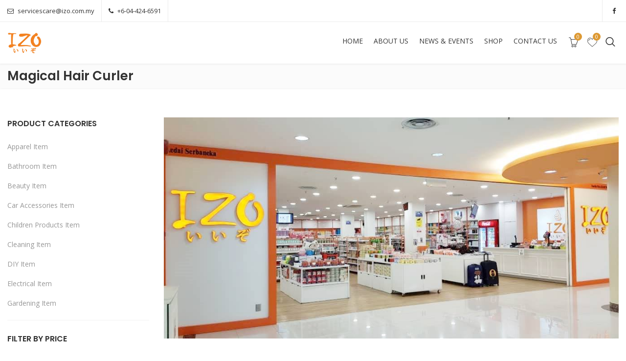

--- FILE ---
content_type: text/html; charset=UTF-8
request_url: https://izo.com.my/product-tag/magical-hair-curler/
body_size: 18663
content:
<!DOCTYPE html>
<html lang="en-US">
<head>
<meta charset="UTF-8">
<meta name="viewport" content="width=device-width, initial-scale=1">
<meta name="format-detection" content="telephone=no" />
<link rel="profile" href="http://gmpg.org/xfn/11">
<link rel="pingback" href="https://izo.com.my/xmlrpc.php">
				<script>document.documentElement.className = document.documentElement.className + ' yes-js js_active js'</script>
			<title>Magical hair curler &#8211; IZO NETWORK SDN. BHD | izo.com.my</title>
<meta name='robots' content='max-image-preview:large' />
<link rel='dns-prefetch' href='//fonts.googleapis.com' />
<link rel='preconnect' href='https://fonts.gstatic.com' crossorigin />
<link rel="alternate" type="application/rss+xml" title="IZO NETWORK SDN. BHD | izo.com.my &raquo; Feed" href="https://izo.com.my/feed/" />
<link rel="alternate" type="application/rss+xml" title="IZO NETWORK SDN. BHD | izo.com.my &raquo; Comments Feed" href="https://izo.com.my/comments/feed/" />
<link rel="alternate" type="application/rss+xml" title="IZO NETWORK SDN. BHD | izo.com.my &raquo; Magical hair curler Tag Feed" href="https://izo.com.my/product-tag/magical-hair-curler/feed/" />
<style id='wp-img-auto-sizes-contain-inline-css' type='text/css'>
img:is([sizes=auto i],[sizes^="auto," i]){contain-intrinsic-size:3000px 1500px}
/*# sourceURL=wp-img-auto-sizes-contain-inline-css */
</style>
<style id='wp-emoji-styles-inline-css' type='text/css'>

	img.wp-smiley, img.emoji {
		display: inline !important;
		border: none !important;
		box-shadow: none !important;
		height: 1em !important;
		width: 1em !important;
		margin: 0 0.07em !important;
		vertical-align: -0.1em !important;
		background: none !important;
		padding: 0 !important;
	}
/*# sourceURL=wp-emoji-styles-inline-css */
</style>
<link rel='stylesheet' id='wp-block-library-css' href='https://izo.com.my/wp-includes/css/dist/block-library/style.min.css?ver=6.9' type='text/css' media='all' />
<link rel='stylesheet' id='wc-blocks-style-css' href='https://izo.com.my/wp-content/plugins/woocommerce/assets/client/blocks/wc-blocks.css?ver=wc-10.4.3' type='text/css' media='all' />
<style id='global-styles-inline-css' type='text/css'>
:root{--wp--preset--aspect-ratio--square: 1;--wp--preset--aspect-ratio--4-3: 4/3;--wp--preset--aspect-ratio--3-4: 3/4;--wp--preset--aspect-ratio--3-2: 3/2;--wp--preset--aspect-ratio--2-3: 2/3;--wp--preset--aspect-ratio--16-9: 16/9;--wp--preset--aspect-ratio--9-16: 9/16;--wp--preset--color--black: #000000;--wp--preset--color--cyan-bluish-gray: #abb8c3;--wp--preset--color--white: #ffffff;--wp--preset--color--pale-pink: #f78da7;--wp--preset--color--vivid-red: #cf2e2e;--wp--preset--color--luminous-vivid-orange: #ff6900;--wp--preset--color--luminous-vivid-amber: #fcb900;--wp--preset--color--light-green-cyan: #7bdcb5;--wp--preset--color--vivid-green-cyan: #00d084;--wp--preset--color--pale-cyan-blue: #8ed1fc;--wp--preset--color--vivid-cyan-blue: #0693e3;--wp--preset--color--vivid-purple: #9b51e0;--wp--preset--gradient--vivid-cyan-blue-to-vivid-purple: linear-gradient(135deg,rgb(6,147,227) 0%,rgb(155,81,224) 100%);--wp--preset--gradient--light-green-cyan-to-vivid-green-cyan: linear-gradient(135deg,rgb(122,220,180) 0%,rgb(0,208,130) 100%);--wp--preset--gradient--luminous-vivid-amber-to-luminous-vivid-orange: linear-gradient(135deg,rgb(252,185,0) 0%,rgb(255,105,0) 100%);--wp--preset--gradient--luminous-vivid-orange-to-vivid-red: linear-gradient(135deg,rgb(255,105,0) 0%,rgb(207,46,46) 100%);--wp--preset--gradient--very-light-gray-to-cyan-bluish-gray: linear-gradient(135deg,rgb(238,238,238) 0%,rgb(169,184,195) 100%);--wp--preset--gradient--cool-to-warm-spectrum: linear-gradient(135deg,rgb(74,234,220) 0%,rgb(151,120,209) 20%,rgb(207,42,186) 40%,rgb(238,44,130) 60%,rgb(251,105,98) 80%,rgb(254,248,76) 100%);--wp--preset--gradient--blush-light-purple: linear-gradient(135deg,rgb(255,206,236) 0%,rgb(152,150,240) 100%);--wp--preset--gradient--blush-bordeaux: linear-gradient(135deg,rgb(254,205,165) 0%,rgb(254,45,45) 50%,rgb(107,0,62) 100%);--wp--preset--gradient--luminous-dusk: linear-gradient(135deg,rgb(255,203,112) 0%,rgb(199,81,192) 50%,rgb(65,88,208) 100%);--wp--preset--gradient--pale-ocean: linear-gradient(135deg,rgb(255,245,203) 0%,rgb(182,227,212) 50%,rgb(51,167,181) 100%);--wp--preset--gradient--electric-grass: linear-gradient(135deg,rgb(202,248,128) 0%,rgb(113,206,126) 100%);--wp--preset--gradient--midnight: linear-gradient(135deg,rgb(2,3,129) 0%,rgb(40,116,252) 100%);--wp--preset--font-size--small: 13px;--wp--preset--font-size--medium: 20px;--wp--preset--font-size--large: 36px;--wp--preset--font-size--x-large: 42px;--wp--preset--spacing--20: 0.44rem;--wp--preset--spacing--30: 0.67rem;--wp--preset--spacing--40: 1rem;--wp--preset--spacing--50: 1.5rem;--wp--preset--spacing--60: 2.25rem;--wp--preset--spacing--70: 3.38rem;--wp--preset--spacing--80: 5.06rem;--wp--preset--shadow--natural: 6px 6px 9px rgba(0, 0, 0, 0.2);--wp--preset--shadow--deep: 12px 12px 50px rgba(0, 0, 0, 0.4);--wp--preset--shadow--sharp: 6px 6px 0px rgba(0, 0, 0, 0.2);--wp--preset--shadow--outlined: 6px 6px 0px -3px rgb(255, 255, 255), 6px 6px rgb(0, 0, 0);--wp--preset--shadow--crisp: 6px 6px 0px rgb(0, 0, 0);}:where(.is-layout-flex){gap: 0.5em;}:where(.is-layout-grid){gap: 0.5em;}body .is-layout-flex{display: flex;}.is-layout-flex{flex-wrap: wrap;align-items: center;}.is-layout-flex > :is(*, div){margin: 0;}body .is-layout-grid{display: grid;}.is-layout-grid > :is(*, div){margin: 0;}:where(.wp-block-columns.is-layout-flex){gap: 2em;}:where(.wp-block-columns.is-layout-grid){gap: 2em;}:where(.wp-block-post-template.is-layout-flex){gap: 1.25em;}:where(.wp-block-post-template.is-layout-grid){gap: 1.25em;}.has-black-color{color: var(--wp--preset--color--black) !important;}.has-cyan-bluish-gray-color{color: var(--wp--preset--color--cyan-bluish-gray) !important;}.has-white-color{color: var(--wp--preset--color--white) !important;}.has-pale-pink-color{color: var(--wp--preset--color--pale-pink) !important;}.has-vivid-red-color{color: var(--wp--preset--color--vivid-red) !important;}.has-luminous-vivid-orange-color{color: var(--wp--preset--color--luminous-vivid-orange) !important;}.has-luminous-vivid-amber-color{color: var(--wp--preset--color--luminous-vivid-amber) !important;}.has-light-green-cyan-color{color: var(--wp--preset--color--light-green-cyan) !important;}.has-vivid-green-cyan-color{color: var(--wp--preset--color--vivid-green-cyan) !important;}.has-pale-cyan-blue-color{color: var(--wp--preset--color--pale-cyan-blue) !important;}.has-vivid-cyan-blue-color{color: var(--wp--preset--color--vivid-cyan-blue) !important;}.has-vivid-purple-color{color: var(--wp--preset--color--vivid-purple) !important;}.has-black-background-color{background-color: var(--wp--preset--color--black) !important;}.has-cyan-bluish-gray-background-color{background-color: var(--wp--preset--color--cyan-bluish-gray) !important;}.has-white-background-color{background-color: var(--wp--preset--color--white) !important;}.has-pale-pink-background-color{background-color: var(--wp--preset--color--pale-pink) !important;}.has-vivid-red-background-color{background-color: var(--wp--preset--color--vivid-red) !important;}.has-luminous-vivid-orange-background-color{background-color: var(--wp--preset--color--luminous-vivid-orange) !important;}.has-luminous-vivid-amber-background-color{background-color: var(--wp--preset--color--luminous-vivid-amber) !important;}.has-light-green-cyan-background-color{background-color: var(--wp--preset--color--light-green-cyan) !important;}.has-vivid-green-cyan-background-color{background-color: var(--wp--preset--color--vivid-green-cyan) !important;}.has-pale-cyan-blue-background-color{background-color: var(--wp--preset--color--pale-cyan-blue) !important;}.has-vivid-cyan-blue-background-color{background-color: var(--wp--preset--color--vivid-cyan-blue) !important;}.has-vivid-purple-background-color{background-color: var(--wp--preset--color--vivid-purple) !important;}.has-black-border-color{border-color: var(--wp--preset--color--black) !important;}.has-cyan-bluish-gray-border-color{border-color: var(--wp--preset--color--cyan-bluish-gray) !important;}.has-white-border-color{border-color: var(--wp--preset--color--white) !important;}.has-pale-pink-border-color{border-color: var(--wp--preset--color--pale-pink) !important;}.has-vivid-red-border-color{border-color: var(--wp--preset--color--vivid-red) !important;}.has-luminous-vivid-orange-border-color{border-color: var(--wp--preset--color--luminous-vivid-orange) !important;}.has-luminous-vivid-amber-border-color{border-color: var(--wp--preset--color--luminous-vivid-amber) !important;}.has-light-green-cyan-border-color{border-color: var(--wp--preset--color--light-green-cyan) !important;}.has-vivid-green-cyan-border-color{border-color: var(--wp--preset--color--vivid-green-cyan) !important;}.has-pale-cyan-blue-border-color{border-color: var(--wp--preset--color--pale-cyan-blue) !important;}.has-vivid-cyan-blue-border-color{border-color: var(--wp--preset--color--vivid-cyan-blue) !important;}.has-vivid-purple-border-color{border-color: var(--wp--preset--color--vivid-purple) !important;}.has-vivid-cyan-blue-to-vivid-purple-gradient-background{background: var(--wp--preset--gradient--vivid-cyan-blue-to-vivid-purple) !important;}.has-light-green-cyan-to-vivid-green-cyan-gradient-background{background: var(--wp--preset--gradient--light-green-cyan-to-vivid-green-cyan) !important;}.has-luminous-vivid-amber-to-luminous-vivid-orange-gradient-background{background: var(--wp--preset--gradient--luminous-vivid-amber-to-luminous-vivid-orange) !important;}.has-luminous-vivid-orange-to-vivid-red-gradient-background{background: var(--wp--preset--gradient--luminous-vivid-orange-to-vivid-red) !important;}.has-very-light-gray-to-cyan-bluish-gray-gradient-background{background: var(--wp--preset--gradient--very-light-gray-to-cyan-bluish-gray) !important;}.has-cool-to-warm-spectrum-gradient-background{background: var(--wp--preset--gradient--cool-to-warm-spectrum) !important;}.has-blush-light-purple-gradient-background{background: var(--wp--preset--gradient--blush-light-purple) !important;}.has-blush-bordeaux-gradient-background{background: var(--wp--preset--gradient--blush-bordeaux) !important;}.has-luminous-dusk-gradient-background{background: var(--wp--preset--gradient--luminous-dusk) !important;}.has-pale-ocean-gradient-background{background: var(--wp--preset--gradient--pale-ocean) !important;}.has-electric-grass-gradient-background{background: var(--wp--preset--gradient--electric-grass) !important;}.has-midnight-gradient-background{background: var(--wp--preset--gradient--midnight) !important;}.has-small-font-size{font-size: var(--wp--preset--font-size--small) !important;}.has-medium-font-size{font-size: var(--wp--preset--font-size--medium) !important;}.has-large-font-size{font-size: var(--wp--preset--font-size--large) !important;}.has-x-large-font-size{font-size: var(--wp--preset--font-size--x-large) !important;}
/*# sourceURL=global-styles-inline-css */
</style>

<style id='classic-theme-styles-inline-css' type='text/css'>
/*! This file is auto-generated */
.wp-block-button__link{color:#fff;background-color:#32373c;border-radius:9999px;box-shadow:none;text-decoration:none;padding:calc(.667em + 2px) calc(1.333em + 2px);font-size:1.125em}.wp-block-file__button{background:#32373c;color:#fff;text-decoration:none}
/*# sourceURL=/wp-includes/css/classic-themes.min.css */
</style>
<link rel='stylesheet' id='pgssl-front-css' href='https://izo.com.my/wp-content/plugins/pgs-core/social-login/assets/css/pgssl-front.css?ver=6.9' type='text/css' media='all' />
<link rel='stylesheet' id='rs-plugin-settings-css' href='https://izo.com.my/wp-content/plugins/revslider/public/assets/css/rs6.css?ver=6.1.5' type='text/css' media='all' />
<style id='rs-plugin-settings-inline-css' type='text/css'>
#rs-demo-id {}
/*# sourceURL=rs-plugin-settings-inline-css */
</style>
<link rel='stylesheet' id='woocommerce-layout-css' href='https://izo.com.my/wp-content/plugins/woocommerce/assets/css/woocommerce-layout.css?ver=10.4.3' type='text/css' media='all' />
<link rel='stylesheet' id='woocommerce-smallscreen-css' href='https://izo.com.my/wp-content/plugins/woocommerce/assets/css/woocommerce-smallscreen.css?ver=10.4.3' type='text/css' media='only screen and (max-width: 768px)' />
<link rel='stylesheet' id='woocommerce-general-css' href='https://izo.com.my/wp-content/plugins/woocommerce/assets/css/woocommerce.css?ver=10.4.3' type='text/css' media='all' />
<style id='woocommerce-inline-inline-css' type='text/css'>
.woocommerce form .form-row .required { visibility: visible; }
/*# sourceURL=woocommerce-inline-inline-css */
</style>
<link rel='stylesheet' id='jquery-selectBox-css' href='https://izo.com.my/wp-content/plugins/yith-woocommerce-wishlist/assets/css/jquery.selectBox.css?ver=1.2.0' type='text/css' media='all' />
<link rel='stylesheet' id='woocommerce_prettyPhoto_css-css' href='//izo.com.my/wp-content/plugins/woocommerce/assets/css/prettyPhoto.css?ver=3.1.6' type='text/css' media='all' />
<link rel='stylesheet' id='yith-wcwl-main-css' href='https://izo.com.my/wp-content/plugins/yith-woocommerce-wishlist/assets/css/style.css?ver=4.11.0' type='text/css' media='all' />
<style id='yith-wcwl-main-inline-css' type='text/css'>
 :root { --rounded-corners-radius: 16px; --add-to-cart-rounded-corners-radius: 16px; --color-headers-background: #F4F4F4; --feedback-duration: 3s } 
 :root { --rounded-corners-radius: 16px; --add-to-cart-rounded-corners-radius: 16px; --color-headers-background: #F4F4F4; --feedback-duration: 3s } 
/*# sourceURL=yith-wcwl-main-inline-css */
</style>
<link rel='stylesheet' id='flaticon-css' href='https://izo.com.my/wp-content/themes/ciyashop/includes/icons/flaticon/flaticon.css?ver=1.0.0' type='text/css' media='all' />
<link rel='stylesheet' id='themefy-css' href='https://izo.com.my/wp-content/themes/ciyashop/includes/icons/themefy/themefy.css?ver=1.0.0' type='text/css' media='all' />
<link rel='stylesheet' id='bootstrap-css' href='https://izo.com.my/wp-content/themes/ciyashop/css/bootstrap.min.css?ver=6.9' type='text/css' media='all' />
<link rel='stylesheet' id='select2-css' href='https://izo.com.my/wp-content/plugins/woocommerce/assets/css/select2.css?ver=10.4.3' type='text/css' media='all' />
<link rel='stylesheet' id='jquery-ui-css' href='https://izo.com.my/wp-content/themes/ciyashop/css/jquery-ui/jquery-ui.min.css?ver=6.9' type='text/css' media='all' />
<link rel='stylesheet' id='font-awesome-css' href='https://izo.com.my/wp-content/plugins/pgs-core/css/font-awesome.min.css?ver=6.9' type='text/css' media='all' />
<style id='font-awesome-inline-css' type='text/css'>
[data-font="FontAwesome"]:before {font-family: 'FontAwesome' !important;content: attr(data-icon) !important;speak: none !important;font-weight: normal !important;font-variant: normal !important;text-transform: none !important;line-height: 1 !important;font-style: normal !important;-webkit-font-smoothing: antialiased !important;-moz-osx-font-smoothing: grayscale !important;}
/*# sourceURL=font-awesome-inline-css */
</style>
<link rel='stylesheet' id='owl-carousel-css' href='https://izo.com.my/wp-content/themes/ciyashop/css/owl-carousel.min.css?ver=6.9' type='text/css' media='all' />
<link rel='stylesheet' id='magnific-popup-css' href='https://izo.com.my/wp-content/themes/ciyashop/css/magnific-popup.min.css?ver=6.9' type='text/css' media='all' />
<link rel='stylesheet' id='slick-css' href='https://izo.com.my/wp-content/themes/ciyashop/css/slick-slider/slick.min.css?ver=6.9' type='text/css' media='all' />
<link rel='stylesheet' id='slick-theme-css' href='https://izo.com.my/wp-content/themes/ciyashop/css/slick-slider/slick-theme.min.css?ver=6.9' type='text/css' media='all' />
<link rel='stylesheet' id='slicknav-css' href='https://izo.com.my/wp-content/themes/ciyashop/css/slicknav.min.css?ver=6.9' type='text/css' media='all' />
<link rel='stylesheet' id='pgscore-front-css' href='https://izo.com.my/wp-content/plugins/pgs-core/css/pgscore-front.css?ver=6.9' type='text/css' media='all' />
<link rel='stylesheet' id='ciyashop-style-css' href='https://izo.com.my/wp-content/themes/ciyashop/css/style.min.css?ver=1.0.0' type='text/css' media='all' />
<style id='ciyashop-style-inline-css' type='text/css'>
.pgscore_info_box-with-icon.pgscore_info_box-icon-source-font.pgscore_info_box-content_alignment-center.pgscore_info_box-icon-size-lg .pgscore_info_box-icon{
    display: inline-block;
}

/* promo */
.newsletter-wrapper.newsletter-style-1.newsletter- .input-area, .newsletter-wrapper.newsletter-style-1.newsletter-design-1 .input-area {
    display: block;
    padding-right: 0;
}

.ciyashop-promo-popup .newsletter-wrapper.newsletter-style-1 .input-area {padding-right: 0; margin-bottom: 20px; }
.ciyashop-promo-popup .newsletter-wrapper.newsletter-style-1 .button-area{display: table-cell;  position: inherit; }
.ciyashop-promo-popup .newsletter-wrapper.newsletter-style-1 .input-area input[type=text] {border-radius: 3px; border-right: 1px solid #e5e5e5;}
footer.site-footer {border-top: 1px solid #e5e5e5;}

/*-----------------------*/
/* Rev-Slider Height /
/*-----------------------*/
#side-banner_revslider,#shop1_revslider_wrapper, #ciyashop-2_revslider_wrapper, #ciyashop-4_revslider_wrapper, #shop5_revslider, #ciyashop-6_revslider_wrapper, #ciyashop-7_revslider_wrapper, #shop-section1_revslider_wrapper, #shop-section21_revslider {height: 830px;}

@media (max-width: 1024px) {
    #side-banner_revslider,#shop1_revslider_wrapper, #ciyashop-2_revslider_wrapper, #ciyashop-4_revslider_wrapper, #shop5_revslider, #ciyashop-6_revslider_wrapper, #ciyashop-7_revslider_wrapper, #shop-section1_revslider_wrapper, #shop-section21_revslider {height: 680px;}
}

@media (max-width: 767px) {
    #side-banner_revslider,#shop1_revslider_wrapper, #ciyashop-2_revslider_wrapper, #ciyashop-4_revslider_wrapper, #shop5_revslider, #ciyashop-6_revslider_wrapper, #ciyashop-7_revslider_wrapper, #shop-section1_revslider_wrapper, #shop-section21_revslider {height: 480px;}
}

@media (max-width: 480px) {
    #side-banner_revslider,#shop1_revslider_wrapper, #ciyashop-2_revslider_wrapper, #ciyashop-4_revslider_wrapper, #shop5_revslider, #ciyashop-6_revslider_wrapper, #ciyashop-7_revslider_wrapper, #shop-section1_revslider_wrapper, #shop-section21_revslider {height: 270px;}
}
.ciyashop-site-layout-boxed #page,.ciyashop-site-layout-framed #page,.ciyashop-site-layout-rounded #page {
  max-width: 1300px;
}
.ciyashop-site-layout-boxed .vc_row[data-vc-full-width="true"]:not([data-vc-stretch-content="true"]) {
  padding-right: 0px !important;
  padding-left: 0px !important;
}
.ciyashop-site-layout-boxed .vc_row[data-vc-full-width="true"] {
  margin-left: -15px !important;
  margin-right: -15px !important;
}
.site-header .site-title img {
  max-height: 45px;
}
.device-type-mobile .site-header .site-title img {
  max-height: 38px;
}
.site-header .sticky-site-title img {
  max-height: 38px;
}
#preloader {
  background-color: #ffffff;
}
#header-sticky {
  background-color: #ffffff;
}
#header-sticky, .main-navigation-sticky .primary-menu > li > a, .main-navigation-sticky #mega-menu-wrap-primary #mega-menu-primary > li.mega-menu-item > a.mega-menu-link, .header-sticky-inner .woo-tools-actions > li i {
  color: #969696;
}
#header-sticky #site-navigation-sticky-mobile .slicknav_menu .slicknav_icon-bar {
  background-color: #969696;
}
.main-navigation-sticky .primary-menu > li:hover > a, .main-navigation-sticky .primary-menu > li > a:hover, .main-navigation-sticky .primary-menu > li.current-menu-item > a, .main-navigation-sticky .primary-menu > li.current-menu-ancestor > a, .main-navigation-sticky .primary-menu > li.current-menu-ancestor > a:before, .main-navigation-sticky #mega-menu-wrap-primary #mega-menu-primary > li.mega-menu-item > a.mega-menu-link:hover, .site-header .header-sticky #mega-menu-wrap-primary #mega-menu-primary > li.mega-menu-item.mega-current_page_item > a.mega-menu-link,
.site-header .header-sticky #mega-menu-wrap-primary #mega-menu-primary > li.mega-menu-item.mega-current-menu-ancestor > a.mega-menu-link, .main-navigation-sticky .primary-menu > li.current-menu-item > a:before, .main-navigation-sticky .primary-menu > li.current-menu-ancestor > a:before, .header-sticky-inner .woo-tools-actions > li i:hover {
  color: #dd9933;
}

			#header-sticky-sticky-wrapper .primary-menu > li:before, 
			.header-sticky-inner .woo-tools-cart .cart-link .count, 
			.header-sticky-inner .woo-tools-wishlist .ciyashop-wishlist-count {
  background-color: #dd9933;
}
.inner-intro {
  height: 200px;
}
.header_intro_bg-image {
  background-repeat: no-repeat;
  background-size: cover;
  background-attachment: fixed;
  background-position: center center;
  background-image: url('https://izo.com.my/wp-content/uploads/2019/12/logobg.png');
}
.header_intro_opacity::before {
  background-color: rgba(255,91,0,0.8);
}
body,html {
  font-family: "Open Sans", sans-serif;
  font-weight: 400;
  line-height: 24px;
  font-size: 14px;
}
h1 {
  font-family: "Poppins", sans-serif;
  font-weight: 700;
  line-height: 44px;
  font-size: 36px;
}
h2,.deal-banner .caption h2 {
  font-family: "Poppins", sans-serif;
  font-weight: 700;
  line-height: 38px;
  font-size: 30px;
}
h3 {
  font-family: "Poppins", sans-serif;
  font-weight: 600;
  line-height: 34px;
  font-size: 26px;
}
h4,
.vc_custom_heading h4 {
  font-family: "Poppins", sans-serif;
  font-weight: 500;
  line-height: 30px;
  font-size: 22px;
}
h5,
.vc_custom_heading h5,
.testimonials h5 {
  font-family: "Poppins", sans-serif;
  font-weight: 500;
  line-height: 28px;
  font-size: 20px;
}
h6,
.share h5, 
.share ul,
.sidebar .widget .item-detail h4 {
  font-family: "Poppins", sans-serif;
  font-weight: 500;
  line-height: 22px;
  font-size: 18px;
}
footer.site-footer {
  background: #ffffff;
}
.site-footer .widget .widget-title {
  color: #323232;
}
.site-footer h1,
		.site-footer h2,
		.site-footer h3,
		.site-footer h4,
		.site-footer h5,
		.site-footer h6,
		.site-footer,
		.site-footer a:hover,
		.site-footer .widget ul li a,
		.site-footer .widget_archive ul li:before, 
		.site-footer .widget_meta ul li:before,
		.site-footer .widget select,
		.site-footer table th,
		.site-footer table caption,
		.site-footer input[type=text], 
		.site-footer input[type=email], 
		.site-footer input[type=search], 
		.site-footer input[type=password], 
		.site-footer textarea,
		.site-footer .widget_rss ul li,
		.site-footer .widget_search .search-button,
		.site-footer .widget_tag_cloud .tagcloud a.tag-cloud-link,
		.site-footer .widget_pgs_contact_widget ul li,
		.site-footer .widget_pgs_bestseller_widget .item-detail del .amount,
		.site-footer .widget_pgs_featured_products_widget .item-detail del .amount,
		.site-footer .widget_recent_entries .recent-post .recent-post-info a,
		.site-footer .woocommerce .widget_shopping_cart .total strong, 
		.site-footer .woocommerce.widget_shopping_cart .total strong,
		.site-footer .widget-woocommerce-currency-rates ul.woocs_currency_rates li strong,
		.site-footer .woocommerce-currency-switcher-form a.dd-selected:not([href]):not([tabindex]),
		.site-footer .widget_product_tag_cloud .tagcloud a,
		.site-footer .select2-container--default .select2-selection--single .select2-selection__rendered,
		.site-footer .widget.widget_recent_comments ul li a,
		.site-footer .woocommerce ul.product_list_widget li a,
		.site-footer blockquote,
		.pgs-opening-hours ul li {
  color: #969696;
}
.site-footer a,
		.site-footer .widget ul li > a:hover,
		.site-footer .widget_archive ul li,
		.site-footer .widget_categories ul li .widget_categories-post-count,
		.site-footer .widget_search .search-button:hover,
		.site-footer .widget_pgs_contact_widget ul li i,
		.site-footer .widget_pgs_bestseller_widget .item-detail .amount,
		.site-footer .widget_pgs_featured_products_widget .item-detail .amount,
		.site-footer .widget.widget_recent_comments ul li a:hover,
		.site-footer .widget_recent_entries .recent-post .recent-post-info .post-date i,
		.site-footer .widget_recent_entries .recent-post .recent-post-info a:hover,
		.site-footer .woocommerce .widget_shopping_cart .total .amount, 
		.site-footer .woocommerce.widget_shopping_cart .total .amount,
		.site-footer .widget-woocommerce-currency-rates ul.woocs_currency_rates li,
		.site-footer .WOOCS_SELECTOR .dd-desc,
		.site-footer .widget_product_categories ul li .count,
		.site-footer .widget_products ins,
		.woocommerce .site-footer .widget_top_rated_products ul.product_list_widget li ins,
		.widget_top_rated_products ins,
		.site-footer .woocommerce ul.cart_list li a:hover, 
		.site-footer .woocommerce ul.product_list_widget li a:hover,
		.pgs-opening-hours ul li i {
  color: #dd9933;
}
.site-footer .site-info {
  background: rgba(245,245,245,1);
}
.site-footer .site-info, .site-footer .footer-widget a {
  color: #969696;
}
.site-footer .footer-widget a:hover {
  color: #dd9933;
}

/*# sourceURL=ciyashop-style-inline-css */
</style>
<link rel='stylesheet' id='ciyashop-responsive-css' href='https://izo.com.my/wp-content/themes/ciyashop/css/responsive.min.css?ver=1.0.0' type='text/css' media='all' />
<link rel='stylesheet' id='ciyashop-color-customize-css' href='https://izo.com.my/wp-content/uploads/ciyashop/color_customize.css?ver=1593848431' type='text/css' media='all' />
<link rel='stylesheet' id='ciyashop-child-child-style-css' href='https://izo.com.my/wp-content/themes/ciyashop-child/style.css?ver=1.0.0' type='text/css' media='all' />
<link rel='stylesheet' id='mpc-massive-style-css' href='https://izo.com.my/wp-content/plugins/mpc-massive/assets/css/mpc-styles.css?ver=2.4.6.1' type='text/css' media='all' />
<link rel="preload" as="style" href="https://fonts.googleapis.com/css?family=Open%20Sans:400%7CPoppins:700,600,500&#038;display=swap&#038;ver=1593848431" /><link rel="stylesheet" href="https://fonts.googleapis.com/css?family=Open%20Sans:400%7CPoppins:700,600,500&#038;display=swap&#038;ver=1593848431" media="print" onload="this.media='all'"><noscript><link rel="stylesheet" href="https://fonts.googleapis.com/css?family=Open%20Sans:400%7CPoppins:700,600,500&#038;display=swap&#038;ver=1593848431" /></noscript><script type="text/template" id="tmpl-variation-template">
	
	<div class="woocommerce-variation-price">{{{ data.variation.price_html }}}</div>
	<div class="woocommerce-variation-availability">{{{ data.variation.availability_html }}}</div>
</script>
<script type="text/template" id="tmpl-unavailable-variation-template">
	<p>Sorry, this product is unavailable. Please choose a different combination.</p>
</script>
<script type="text/javascript" src="https://izo.com.my/wp-includes/js/jquery/jquery.min.js?ver=3.7.1" id="jquery-core-js"></script>
<script type="text/javascript" src="https://izo.com.my/wp-includes/js/jquery/jquery-migrate.min.js?ver=3.4.1" id="jquery-migrate-js"></script>
<script type="text/javascript" src="https://izo.com.my/wp-content/plugins/revslider/public/assets/js/revolution.tools.min.js?ver=6.0" id="tp-tools-js"></script>
<script type="text/javascript" src="https://izo.com.my/wp-content/plugins/revslider/public/assets/js/rs6.min.js?ver=6.1.5" id="revmin-js"></script>
<script type="text/javascript" src="https://izo.com.my/wp-content/plugins/woocommerce/assets/js/jquery-blockui/jquery.blockUI.min.js?ver=2.7.0-wc.10.4.3" id="wc-jquery-blockui-js" data-wp-strategy="defer"></script>
<script type="text/javascript" id="wc-add-to-cart-js-extra">
/* <![CDATA[ */
var wc_add_to_cart_params = {"ajax_url":"/wp-admin/admin-ajax.php","wc_ajax_url":"/?wc-ajax=%%endpoint%%","i18n_view_cart":"View cart","cart_url":"https://izo.com.my/cart/","is_cart":"","cart_redirect_after_add":"no"};
//# sourceURL=wc-add-to-cart-js-extra
/* ]]> */
</script>
<script type="text/javascript" src="https://izo.com.my/wp-content/plugins/woocommerce/assets/js/frontend/add-to-cart.min.js?ver=10.4.3" id="wc-add-to-cart-js" data-wp-strategy="defer"></script>
<script type="text/javascript" src="https://izo.com.my/wp-content/plugins/woocommerce/assets/js/js-cookie/js.cookie.min.js?ver=2.1.4-wc.10.4.3" id="wc-js-cookie-js" defer="defer" data-wp-strategy="defer"></script>
<script type="text/javascript" id="woocommerce-js-extra">
/* <![CDATA[ */
var woocommerce_params = {"ajax_url":"/wp-admin/admin-ajax.php","wc_ajax_url":"/?wc-ajax=%%endpoint%%","i18n_password_show":"Show password","i18n_password_hide":"Hide password"};
//# sourceURL=woocommerce-js-extra
/* ]]> */
</script>
<script type="text/javascript" src="https://izo.com.my/wp-content/plugins/woocommerce/assets/js/frontend/woocommerce.min.js?ver=10.4.3" id="woocommerce-js" defer="defer" data-wp-strategy="defer"></script>
<script type="text/javascript" src="https://izo.com.my/wp-content/plugins/js_composer/assets/js/vendors/woocommerce-add-to-cart.js?ver=6.0.5" id="vc_woocommerce-add-to-cart-js-js"></script>
<script type="text/javascript" src="https://izo.com.my/wp-content/plugins/woocommerce/assets/js/select2/select2.full.min.js?ver=4.0.3-wc.10.4.3" id="wc-select2-js" defer="defer" data-wp-strategy="defer"></script>
<script type="text/javascript" src="https://izo.com.my/wp-includes/js/underscore.min.js?ver=1.13.7" id="underscore-js"></script>
<script type="text/javascript" id="wp-util-js-extra">
/* <![CDATA[ */
var _wpUtilSettings = {"ajax":{"url":"/wp-admin/admin-ajax.php"}};
//# sourceURL=wp-util-js-extra
/* ]]> */
</script>
<script type="text/javascript" src="https://izo.com.my/wp-includes/js/wp-util.min.js?ver=6.9" id="wp-util-js"></script>
<script type="text/javascript" id="wc-add-to-cart-variation-js-extra">
/* <![CDATA[ */
var wc_add_to_cart_variation_params = {"wc_ajax_url":"/?wc-ajax=%%endpoint%%","i18n_no_matching_variations_text":"Sorry, no products matched your selection. Please choose a different combination.","i18n_make_a_selection_text":"Please select some product options before adding this product to your cart.","i18n_unavailable_text":"Sorry, this product is unavailable. Please choose a different combination.","i18n_reset_alert_text":"Your selection has been reset. Please select some product options before adding this product to your cart."};
//# sourceURL=wc-add-to-cart-variation-js-extra
/* ]]> */
</script>
<script type="text/javascript" src="https://izo.com.my/wp-content/plugins/woocommerce/assets/js/frontend/add-to-cart-variation.min.js?ver=10.4.3" id="wc-add-to-cart-variation-js" defer="defer" data-wp-strategy="defer"></script>
<script type="text/javascript" src="https://izo.com.my/wp-content/plugins/pgs-core/js/pgscore-front.min.js?ver=6.9" id="pgscore-front-js"></script>
<link rel="https://api.w.org/" href="https://izo.com.my/wp-json/" /><link rel="alternate" title="JSON" type="application/json" href="https://izo.com.my/wp-json/wp/v2/product_tag/301" /><link rel="EditURI" type="application/rsd+xml" title="RSD" href="https://izo.com.my/xmlrpc.php?rsd" />
<meta name="generator" content="WordPress 6.9" />
<meta name="generator" content="WooCommerce 10.4.3" />
<meta name="generator" content="Redux 4.5.10" />	<noscript><style>.woocommerce-product-gallery{ opacity: 1 !important; }</style></noscript>
	<meta name="generator" content="Powered by WPBakery Page Builder - drag and drop page builder for WordPress."/>
<meta name="generator" content="Powered by Slider Revolution 6.1.5 - responsive, Mobile-Friendly Slider Plugin for WordPress with comfortable drag and drop interface." />
<link rel="icon" href="https://izo.com.my/wp-content/uploads/2019/12/favicon.ico" sizes="32x32" />
<link rel="icon" href="https://izo.com.my/wp-content/uploads/2019/12/favicon.ico" sizes="192x192" />
<link rel="apple-touch-icon" href="https://izo.com.my/wp-content/uploads/2019/12/favicon.ico" />
<meta name="msapplication-TileImage" content="https://izo.com.my/wp-content/uploads/2019/12/favicon.ico" />
<script type="text/javascript">function setREVStartSize(t){try{var h,e=document.getElementById(t.c).parentNode.offsetWidth;if(e=0===e||isNaN(e)?window.innerWidth:e,t.tabw=void 0===t.tabw?0:parseInt(t.tabw),t.thumbw=void 0===t.thumbw?0:parseInt(t.thumbw),t.tabh=void 0===t.tabh?0:parseInt(t.tabh),t.thumbh=void 0===t.thumbh?0:parseInt(t.thumbh),t.tabhide=void 0===t.tabhide?0:parseInt(t.tabhide),t.thumbhide=void 0===t.thumbhide?0:parseInt(t.thumbhide),t.mh=void 0===t.mh||""==t.mh||"auto"===t.mh?0:parseInt(t.mh,0),"fullscreen"===t.layout||"fullscreen"===t.l)h=Math.max(t.mh,window.innerHeight);else{for(var i in t.gw=Array.isArray(t.gw)?t.gw:[t.gw],t.rl)void 0!==t.gw[i]&&0!==t.gw[i]||(t.gw[i]=t.gw[i-1]);for(var i in t.gh=void 0===t.el||""===t.el||Array.isArray(t.el)&&0==t.el.length?t.gh:t.el,t.gh=Array.isArray(t.gh)?t.gh:[t.gh],t.rl)void 0!==t.gh[i]&&0!==t.gh[i]||(t.gh[i]=t.gh[i-1]);var r,a=new Array(t.rl.length),n=0;for(var i in t.tabw=t.tabhide>=e?0:t.tabw,t.thumbw=t.thumbhide>=e?0:t.thumbw,t.tabh=t.tabhide>=e?0:t.tabh,t.thumbh=t.thumbhide>=e?0:t.thumbh,t.rl)a[i]=t.rl[i]<window.innerWidth?0:t.rl[i];for(var i in r=a[0],a)r>a[i]&&0<a[i]&&(r=a[i],n=i);var d=e>t.gw[n]+t.tabw+t.thumbw?1:(e-(t.tabw+t.thumbw))/t.gw[n];h=t.gh[n]*d+(t.tabh+t.thumbh)}void 0===window.rs_init_css&&(window.rs_init_css=document.head.appendChild(document.createElement("style"))),document.getElementById(t.c).height=h,window.rs_init_css.innerHTML+="#"+t.c+"_wrapper { height: "+h+"px }"}catch(t){console.log("Failure at Presize of Slider:"+t)}};</script>
<noscript><style> .wpb_animate_when_almost_visible { opacity: 1; }</style></noscript><link rel='stylesheet' id='redux-custom-fonts-css' href='//izo.com.my/wp-content/uploads/redux/custom-fonts/fonts.css?ver=1674183314' type='text/css' media='all' />
</head>

<body class="archive tax-product_tag term-magical-hair-curler term-301 wp-theme-ciyashop wp-child-theme-ciyashop-child theme-ciyashop woocommerce woocommerce-page woocommerce-no-js hfeed woocommerce-active device-type-desktop scroll_to_cart-on ciyashop-site-layout-fullwidth cs_mpc_active wpb-js-composer js-comp-ver-6.0.5 vc_responsive">


<div id="page" class="hfeed site">
	
			<div id="preloader" class="preloader-type-custom">
			<div id="loading-center">
				<img src="https://izo.com.my/wp-content/plugins/pgs-core/images/options/loader/loader6.gif" alt="Loading...">
			</div>
		</div>
			
	<!--header -->
	<header id="masthead" class="site-header header-style-menu-right">
		<div id="masthead-inner">
			
						
				<div class="topbar topbar-bg-color-default topbar-desktop-on topbar-mobile-off">
		<div class="topbar_wrapper">
		
			<div class="container"><!-- .container/container-fluid -->
				<div class="row">
					<div class="col-lg-6 col-sm-12">
													<div class="topbar-left text-left">
								<div class="topbar-link">
									<ul>
										<!-- topbar_item_left 1 START -->
<li class="topbar_item topbar_item_type-email">
	<a href="mailto:servicescare@izo.com.my"><i class="fa fa-envelope-o">&nbsp;</i>servicescare@izo.com.my</a>
	</li><!-- topbar_item_left 1 END -->
<!-- topbar_item_left 2 START -->
<li class="topbar_item topbar_item_type-phone_number">
	<a href="tel:+6-04-424-6591"><i class="fa fa-phone">&nbsp;</i>+6-04-424-6591</a>
	</li><!-- topbar_item_left 2 END -->
									</ul>
								</div>
							</div>
												</div>
					<div class="col-lg-6 col-sm-12">
													<div class="topbar-right text-right">
								<div class="topbar-link">
									<ul>
										<!-- topbar_item_right 1 START -->
<li class="topbar_item topbar_item_type-social_profiles">
<div class="topbar-social_profiles-wrapper"><ul class="topbar-social_profiles"><li class="topbar-social_profile"><a href="https://www.facebook.com/pg/IZOmalaysia/about/?ref=page_internal" target="_blank"><i class="fa fa-facebook"></i></a></li></ul></div></li><!-- topbar_item_right 1 END -->
									</ul>
								</div>
							</div>
												</div>
				</div>
			</div><!-- .container -->
			
		</div>
	</div>
	
<div class="header-main header-main-bg-color-default">
	<div class="header-main-wrapper">
		<div class="container">
			<div class="row">
				<div class="col-lg-12">
					
										
					<div class="row align-items-center">
						<div class="col-lg-3 col-md-3 col-sm-3">
							

<div class="site-title-wrapper">
	
		
	<div class="site-title">
		
				
		<a href="https://izo.com.my/" rel="home">
			
						
					<img class="img-fluid" src="https://izo.com.my/wp-content/uploads/2019/12/logo.png" alt="IZO NETWORK SDN. BHD | izo.com.my"/>
					
						
		</a>
		
				
	</div>
	
		
</div>

						</div>
						<div class="col text-right">
								<div class="primary-nav">
		
				
		<div class="primary-nav-wrapper">
			<nav id="site-navigation" class="main-navigation">
	<ul id="primary-menu" class="menu primary-menu pgs_megamenu-enable"><li id="menu-item-9255" class="menu-item menu-item-type-post_type menu-item-object-page menu-item-home menu-item-9255 pgs-menu-item-depth-0 pgs-menu-item-dropdown"><a href="https://izo.com.my/">Home</a></li>
<li id="menu-item-9192" class="menu-item menu-item-type-post_type menu-item-object-page menu-item-9192 pgs-menu-item-depth-0 pgs-menu-item-dropdown"><a href="https://izo.com.my/about-us/">About Us</a></li>
<li id="menu-item-9276" class="menu-item menu-item-type-taxonomy menu-item-object-category menu-item-9276 pgs-menu-item-depth-0 pgs-menu-item-dropdown"><a href="https://izo.com.my/category/news-events/">News &#038; Events</a></li>
<li id="menu-item-9194" class="menu-item menu-item-type-post_type menu-item-object-page menu-item-9194 pgs-menu-item-depth-0 pgs-menu-item-dropdown"><a href="https://izo.com.my/shop/">Shop</a></li>
<li id="menu-item-9191" class="menu-item menu-item-type-post_type menu-item-object-page menu-item-9191 pgs-menu-item-depth-0 pgs-menu-item-dropdown"><a href="https://izo.com.my/contact-us/">Contact Us</a></li>
</ul></nav>

<nav id="site-navigation-mobile">
	<ul id="primary-menu" class="menu primary-menu"><li class="menu-item menu-item-type-post_type menu-item-object-page menu-item-home menu-item-9255"><a href="https://izo.com.my/">Home</a></li>
<li class="menu-item menu-item-type-post_type menu-item-object-page menu-item-9192"><a href="https://izo.com.my/about-us/">About Us</a></li>
<li class="menu-item menu-item-type-taxonomy menu-item-object-category menu-item-9276"><a href="https://izo.com.my/category/news-events/">News &#038; Events</a></li>
<li class="menu-item menu-item-type-post_type menu-item-object-page menu-item-9194"><a href="https://izo.com.my/shop/">Shop</a></li>
<li class="menu-item menu-item-type-post_type menu-item-object-page menu-item-9191"><a href="https://izo.com.my/contact-us/">Contact Us</a></li>
</ul></nav>		</div>
		
				
	</div>
							</div>
						<div class="header-nav-right-wrapper">
							<div class="header-nav-right">
								<div class="woo-tools">
	<div class="woo-tools-wrapper">
		<ul class="woo-tools-actions">
				<li class="woo-tools-action woo-tools-cart">
		<a class="cart-link" href="https://izo.com.my/cart/" title="View Cart (0)"><span class="cart-icon"><i class="glyph-icon pgsicon-ecommerce-empty-shopping-cart"></i></span>		<span class="cart-count count">0</span>
		</a>
		<div class="cart-contents"><div class="widget woocommerce widget_shopping_cart"><div class="widget_shopping_cart_content"></div></div></div>
	</li>
	<li class="woo-tools-action woo-tools-wishlist">
	<a href="https://izo.com.my/wishlist/"><i class="glyph-icon pgsicon-ecommerce-like"></i>	<span class="wishlist ciyashop-wishlist-count">
		0	</span>
	</a>
</li>		</ul>
	</div>
</div>								<div class="search-button-wrap">
	<button type="button" class="btn btn-primary btn-lg search-button" data-toggle="modal" data-target="#search_popup">
		<i class="glyph-icon pgsicon-ecommerce-magnifying-glass"></i>	</button>
</div>							</div>
						</div>
					</div>

				</div>
			</div>
		</div>
	</div>
</div>


<div class="header-mobile">
	<div class="header-mobile-wrapper">
		<div class="container">
			<div class="row align-items-center">
				<div class="col-6">
					

<div class="site-title-wrapper">
	
		
	<div class="site-title">
		
				
		<a href="https://izo.com.my/" rel="home">
			
						
					<img class="img-fluid" src="https://izo.com.my/wp-content/uploads/2019/12/logo.png" alt="IZO NETWORK SDN. BHD | izo.com.my"/>
					
						
		</a>
		
				
	</div>
	
		
</div>

					<div class="clearfix"></div>
				</div>
				<div class="col-6">
					<div class="mobile-icons">
						<div class="woo-tools">
	<div class="woo-tools-wrapper">
		<ul class="woo-tools-actions">
				<li class="woo-tools-action woo-tools-cart">
		<a class="cart-link" href="https://izo.com.my/cart/" title="View Cart (0)"><span class="cart-icon"><i class="glyph-icon pgsicon-ecommerce-empty-shopping-cart"></i></span>		<span class="cart-count count">0</span>
		</a>
		<div class="cart-contents"><div class="widget woocommerce widget_shopping_cart"><div class="widget_shopping_cart_content"></div></div></div>
	</li>
	<li class="woo-tools-action woo-tools-wishlist">
	<a href="https://izo.com.my/wishlist/"><i class="glyph-icon pgsicon-ecommerce-like"></i>	<span class="wishlist ciyashop-wishlist-count">
		0	</span>
	</a>
</li>		</ul>
	</div>
</div>						<div class="mobile-butoon mobile-butoon-search">
							<a class="mobile-search-trigger" href="javascript:void(0);">
								<i class="glyph-icon pgsicon-ecommerce-magnifying-glass"></i>							</a>
						</div>
												<div class="mobile-butoon mobile-butoon-menu">
							<a class="mobile-menu-trigger" href="javascript:void(0)">
								<span></span>
							</a>
						</div>
					</div>
				</div>
			</div>
		</div>
		<div class="mobile-search-wrap">
			<div class="header-search-wrap">
				<div class="search_form-wrap">
	<div class="search_form-inner search-bg-white">
		<form class="search-form" role="search" method="get" action="https://izo.com.my/">
							<div class="search_form-category-wrap">
					<select  name='product_cat' id='search_category_1' class='search_form-category'>
	<option value='0'>All Categories</option>
	<option class="level-0" value="kitchen">Kitchen item</option>
	<option class="level-0" value="electrical">Electrical item</option>
	<option class="level-0" value="car-accessories">Car Accessories item</option>
	<option class="level-0" value="sewing">Sewing item</option>
	<option class="level-0" value="apparel">Apparel item</option>
	<option class="level-0" value="pets">Pets item</option>
	<option class="level-0" value="diy">DIY item</option>
	<option class="level-0" value="home-and-interior">Home &amp; Interior item</option>
	<option class="level-0" value="gardening">Gardening item</option>
	<option class="level-0" value="beauty">Beauty item</option>
	<option class="level-0" value="bathroom">Bathroom item</option>
	<option class="level-0" value="healthcare">Healthcare item</option>
	<option class="level-0" value="children-products">Children Products item</option>
	<option class="level-0" value="party">Party item</option>
	<option class="level-0" value="sports-fitness">Sports &amp; Fitness item</option>
	<option class="level-0" value="laundry">Laundry item</option>
	<option class="level-0" value="home-office">Home Office item</option>
	<option class="level-0" value="outdoor-products">Outdoor Products item</option>
	<option class="level-0" value="travel">Travelling item</option>
	<option class="level-0" value="cleaning">Cleaning item</option>
	<option class="level-0" value="glassware-item">Glassware item</option>
</select>
				</div>
							<div class="search_form-input-wrap">
									<input type="hidden" name="post_type" value="product"/>
									<label class="screen-reader-text" for="header-el-search-0">Search for:</label>
				<div class="search_form-search-field">
					<input type="text" id="header-el-search-0" class="form-control search-form" value="" name="s" placeholder="Enter Search Keyword..." />
				</div>
				<div class="search_form-search-button">
					<input value="" type="submit">
				</div>				
			</div>			
			<div class="ciyashop-auto-compalte-default ciyashop-empty"><ul class="ui-front ui-menu ui-widget ui-widget-content search_form-autocomplete"></ul></div>
		</form>		
	</div>
					<div class="search_form-keywords-wrap">
					<div class="search_form-keywords-title">
						Popular Search					</div>
					<div class="search_form-keywords">
						<ul class="search_form-keywords-list">
													<li class="search_form-keyword-single">
								<a href="https://izo.com.my/product-category/bathroom/" class="search-keyword" >Bathroom item</a>
							</li>
														<li class="search_form-keyword-single">
								<a href="https://izo.com.my/product-category/cleaning/" class="search-keyword" >Cleaning item</a>
							</li>
													</ul>
					</div>
				</div>
				</div>			</div>
		</div>
	</div>
</div>


<div id="header-sticky" class="header-sticky header-sticky-desktop-on header-sticky-mobile-on">
	<div class="header-sticky-inner">
		
		<div class="container">
			<div class="row align-items-center">
				
				<div class="col-lg-3 col-md-3 col-sm-3">
					
<div class="sticky-site-title-wrapper">
	
		
	<div class="sticky-site-title h1">
		
				
		<a href="https://izo.com.my/" rel="home">
			
						
					<img class="img-fluid" src="https://izo.com.my/wp-content/uploads/2019/12/logo.png" alt="IZO NETWORK SDN. BHD | izo.com.my"/>
					
						
		</a>
		
				
	</div>
	
		
</div>

				</div>
				
				<div class="col-lg-9 col-md-9 col-sm-9">
					<div class="woo-tools">
	<div class="woo-tools-wrapper">
		<ul class="woo-tools-actions">
				<li class="woo-tools-action woo-tools-cart">
		<a class="cart-link" href="https://izo.com.my/cart/" title="View Cart (0)"><span class="cart-icon"><i class="glyph-icon pgsicon-ecommerce-empty-shopping-cart"></i></span>		<span class="cart-count count">0</span>
		</a>
		<div class="cart-contents"><div class="widget woocommerce widget_shopping_cart"><div class="widget_shopping_cart_content"></div></div></div>
	</li>
	<li class="woo-tools-action woo-tools-wishlist">
	<a href="https://izo.com.my/wishlist/"><i class="glyph-icon pgsicon-ecommerce-like"></i>	<span class="wishlist ciyashop-wishlist-count">
		0	</span>
	</a>
</li>		</ul>
	</div>
</div><nav id="site-navigation-sticky" class="main-navigation-sticky"></nav>
<div id="site-navigation-sticky-mobile-wrapper">
	<div id="site-navigation-sticky-mobile"></div>
</div>
				</div>
			</div>
		</div>
		
	</div><!-- #header-sticky -->
</div>

			
						
		</div><!-- #masthead-inner -->
	</header><!-- #masthead -->
	
		
			
	<div id="content" class="site-content" tabindex="-1">
	
				<div class="woocommerce_inner-intro inner-intro">
			<div class="container">
				<div class="row woocommerce_intro-title intro-title align-items-center">
										
											<div class="col-md-6 text-left">
							<div class="intro-title-inner">
    <h1>Magical hair curler</h1>
</div>						</div>					<div class="col-md-6 text-right">
											</div> 
					
				</div>
			</div>
		</div>
				
		<div class="content-wrapper"><!-- .content-wrapper -->
			<div class="container"><!-- .container -->	<div class="row">
		
				
		<div class="content col-xl-9 col-lg-8 order-xl-2 order-lg-2"><!-- .content --><header class="woocommerce-products-header">
	
	<div class="right-banner">
	<img alt="Shop Banner" src="https://izo.com.my/wp-content/themes/ciyashop/images/loader.gif" data-src="https://izo.com.my/wp-content/uploads/2019/12/fb-shop.jpg" class="img-fluid ciyashop-lazy-load"></div>
<div class="loop-header">
	<div class="loop-header-wrapper">
		
		<div class="loop-header-active-filters">
	
		
	<div class="loop-header-active-filters-wrapper">
		<div class="row">
			<div class="col">
								
								
								
							</div>
		</div>
	</div>
	
		
</div><div class="loop-header-filters">
	
		
	<div class="loop-header-filters-wrapper">
		
		<form class="loop-header-filters-form" method="get">
		
			<div class="row">
				<div class="col">
					
										
					<div class="widget woocommerce pgs_shop_filters"><h2 class="widgettitle">Product Filters</h2>		<div class="pgs-shop-filters-wrapper">
			<div class="row no-gutters">
								<div class="col-md-3 col-sm-6">
					<div class="shop-filter shop-filter-search">
						<div class="shop-filter-wrapper">
							<label class="screen-reader-text" for="woocommerce-product-search-field-0">Search for:</label>
							<input type="search" id="shop-filter-search" class="search-field" placeholder="Search products&hellip;" value="" name="s" />
						</div>
					</div><!-- .shop-filter.shop-filter-search -->
									</div>
								<div class="col-md-3 col-sm-6">
					<div class="shop-filter shop-filter-product-category" data-placeholder="Any Category">
						<div class="shop-filter-wrapper">
							<select  name='product_cat' id='product_cat' class='dropdown_product_cat'>
	<option value='' selected='selected'>Select a category</option>
	<option class="level-0" value="apparel">Apparel item</option>
	<option class="level-0" value="bathroom">Bathroom item</option>
	<option class="level-0" value="beauty">Beauty item</option>
	<option class="level-0" value="car-accessories">Car Accessories item</option>
	<option class="level-0" value="children-products">Children Products item</option>
	<option class="level-0" value="cleaning">Cleaning item</option>
	<option class="level-0" value="diy">DIY item</option>
	<option class="level-0" value="electrical">Electrical item</option>
	<option class="level-0" value="gardening">Gardening item</option>
	<option class="level-0" value="healthcare">Healthcare item</option>
	<option class="level-0" value="home-and-interior">Home &amp; Interior item</option>
	<option class="level-0" value="home-office">Home Office item</option>
	<option class="level-0" value="kitchen">Kitchen item</option>
	<option class="level-0" value="laundry">Laundry item</option>
	<option class="level-0" value="outdoor-products">Outdoor Products item</option>
	<option class="level-0" value="party">Party item</option>
	<option class="level-0" value="pets">Pets item</option>
	<option class="level-0" value="sewing">Sewing item</option>
	<option class="level-0" value="sports-fitness">Sports &amp; Fitness item</option>
	<option class="level-0" value="travel">Travelling item</option>
	<option class="level-0" value="uncategorized">Uncategorized</option>
	<option class="level-1" value="glassware-item">&nbsp;&nbsp;&nbsp;Glassware item</option>
</select>
						</div>
					</div><!-- .shop-filter.shop-filter-product-category -->
				</div>
									<div class="col-md-2 col-sm-6">
						<div class="shop-filter shop-filter-product-rating" data-placeholder="Any Rating">
							<div class="shop-filter-wrapper">
								<select class="dropdown_layered_nav_rating">
									<option value="">Any Rating</option>
									<option value="5" >5 Star</option><option value="4" >4 Star</option><option value="3" >3 Star</option><option value="2" >2 Star</option><option value="1" >1 Star</option>								</select>
							</div>
						</div><!-- .shop-filter.shop-filter-product-rating -->
					</div>
									<div class="col-md-4 col-sm-6">
					<div class="shop-filter shop-filter-product-price widget_price_filter">
													<div class="shop-filter-wrapper">
																<div class="price_slider_wrapper">
									<div class="price_slider_wrapper-inner">
										<div class="price_slider"></div>
										<div class="price_slider_amount">
											<input type="text" id="min_price" name="min_price" value="8" data-min="8" placeholder="Min price" />
											<input type="text" id="max_price" name="max_price" value="9" data-max="9" placeholder="Max price" />
											<div class="price_label"><span class="from"></span> &mdash; <span class="to"></span></div>
																						<div class="clear"></div>
										</div>
									</div>
									<button type="submit" class="button">Filter</button>
								</div>
							</div>
											</div><!-- .shop-filter.shop-filter-product-price -->
				</div>
							</div>
			<div class="row no-gutters">
							</div>
		</div>
		</div>					
										
				</div>
			</div>
		
		</form>
		
	</div>
	
		
</div><div class="loop-header-tools">
	
		
	<div class="loop-header-tools-wrapper">
		<div class="row">
			<div class="col">
				
								
				<p class="woocommerce-result-count" role="alert" aria-relevant="all" >
	Showing the single result</p>
	<div class="gridlist-toggle-wrap">
		<div class="gridlist-label-wrap">
			<span class="gridlist-toggle-label">View :</span>
		</div>
		<div class="gridlist-button-wrap">
			<div class="gridlist-toggle">
				<a href="#" title="Grid view" class="gridlist-button grid-2-column" data-grid='{&quot;column&quot;:2}'>
					<em>Grid view</em>
				</a>
				<a href="#" title="Grid view" class="gridlist-button grid-3-column active" data-grid='{&quot;column&quot;:3}'>
					<em>Grid view</em>
				</a>
				<a href="#" title="Grid view" class="gridlist-button grid-4-column" data-grid="{&quot;column&quot;:4}">
					<em>Grid view</em>
				</a>
								<a href="#" title="List view" class="gridlist-button gridlist-toggle-list">
					<em>List view</em>
				</a>
			</div>
		</div>
	</div>
	<form class="woocommerce-ordering" method="get">
		<select
		name="orderby"
		class="orderby"
					aria-label="Shop order"
			>
					<option value="menu_order"  selected='selected'>Default sorting</option>
					<option value="popularity" >Sort by popularity</option>
					<option value="rating" >Sort by average rating</option>
					<option value="date" >Sort by latest</option>
					<option value="price" >Sort by price: low to high</option>
					<option value="price-desc" >Sort by price: high to low</option>
			</select>
	<input type="hidden" name="paged" value="1" />
	</form>
				
								
			</div>
		</div>
	</div>
	
		
</div>		
	</div>
</div>

</header>
<div class="woocommerce-notices-wrapper"></div><ul class="products products-loop row grid products-loop-column-3 ciyashop-products-shortcode mobile-col-1" data-column="3"><li class="product-hover-style-default product-hover-button-style-light product_title_type-single_line product_icon_type-line-icon product type-product post-11446 status-publish first outofstock product_cat-beauty product_tag-magical-hair-curler has-post-thumbnail shipping-taxable purchasable product-type-simple">
		<div class="product-inner">
		<div class="product-thumbnail">
		<div class="product-thumbnail-inner">
		<a href="https://izo.com.my/product/magical-hair-curler/" rel="bookmark">
			<div class="product-thumbnail-main">
			<img width="300" height="300" src="https://izo.com.my/wp-content/uploads/2020/07/IMG_1702-300x300.jpg" class="attachment-woocommerce_thumbnail size-woocommerce_thumbnail" alt="Magical hair curler" decoding="async" fetchpriority="high" srcset="https://izo.com.my/wp-content/uploads/2020/07/IMG_1702-300x300.jpg 300w, https://izo.com.my/wp-content/uploads/2020/07/IMG_1702-150x150.jpg 150w, https://izo.com.my/wp-content/uploads/2020/07/IMG_1702-80x80.jpg 80w, https://izo.com.my/wp-content/uploads/2020/07/IMG_1702-100x100.jpg 100w" sizes="(max-width: 300px) 100vw, 300px" />		</div>
		<div class="product-thumbnail-swap"><img width="300" height="300" src="https://izo.com.my/wp-content/uploads/2020/07/IMG_1704-300x300.jpg" class="attachment-woocommerce_thumbnail size-woocommerce_thumbnail" alt="" decoding="async" srcset="https://izo.com.my/wp-content/uploads/2020/07/IMG_1704-300x300.jpg 300w, https://izo.com.my/wp-content/uploads/2020/07/IMG_1704-150x150.jpg 150w, https://izo.com.my/wp-content/uploads/2020/07/IMG_1704-80x80.jpg 80w, https://izo.com.my/wp-content/uploads/2020/07/IMG_1704-100x100.jpg 100w" sizes="(max-width: 300px) 100vw, 300px" /></div>		</a>
	</div><!-- .product-thumbnail-inner -->
			<div class="product-action product-action-quick-view">
							<a href="https://izo.com.my/product/magical-hair-curler/" class="open-quick-view" data-id="11446" data-toggle='tooltip' data-original-title="Quick view" data-placement='right'>
					Quick View				</a>
						</div>
			<div class="product-actions">
		<div class="product-actions-inner">
			<span id="woocommerce_loop_add_to_cart_link_describedby_11446" class="screen-reader-text">
			</span>
		<div class="product-action product-action-wishlist" data-toggle='tooltip' data-original-title="Wishlist" data-placement='top'>
			
<div
	class="yith-wcwl-add-to-wishlist add-to-wishlist-11446 yith-wcwl-add-to-wishlist--link-style wishlist-fragment on-first-load"
	data-fragment-ref="11446"
	data-fragment-options="{&quot;base_url&quot;:&quot;&quot;,&quot;product_id&quot;:11446,&quot;parent_product_id&quot;:0,&quot;product_type&quot;:&quot;simple&quot;,&quot;is_single&quot;:false,&quot;in_default_wishlist&quot;:false,&quot;show_view&quot;:false,&quot;browse_wishlist_text&quot;:&quot;Browse wishlist&quot;,&quot;already_in_wishslist_text&quot;:&quot;The product is already in your wishlist!&quot;,&quot;product_added_text&quot;:&quot;Product added!&quot;,&quot;available_multi_wishlist&quot;:false,&quot;disable_wishlist&quot;:false,&quot;show_count&quot;:false,&quot;ajax_loading&quot;:false,&quot;loop_position&quot;:&quot;after_add_to_cart&quot;,&quot;item&quot;:&quot;add_to_wishlist&quot;}"
>
			
			<!-- ADD TO WISHLIST -->
			
<div class="yith-wcwl-add-button">
		<a
		href="?add_to_wishlist=11446&#038;_wpnonce=3e4896ae6b"
		class="add_to_wishlist single_add_to_wishlist"
		data-product-id="11446"
		data-product-type="simple"
		data-original-product-id="0"
		data-title="Add to wishlist"
		rel="nofollow"
	>
		<svg id="yith-wcwl-icon-heart-outline" class="yith-wcwl-icon-svg" fill="none" stroke-width="1.5" stroke="currentColor" viewBox="0 0 24 24" xmlns="http://www.w3.org/2000/svg">
  <path stroke-linecap="round" stroke-linejoin="round" d="M21 8.25c0-2.485-2.099-4.5-4.688-4.5-1.935 0-3.597 1.126-4.312 2.733-.715-1.607-2.377-2.733-4.313-2.733C5.1 3.75 3 5.765 3 8.25c0 7.22 9 12 9 12s9-4.78 9-12Z"></path>
</svg>		<span>Add to wishlist</span>
	</a>
</div>

			<!-- COUNT TEXT -->
			
			</div>
		</div>
				</div>
	</div>
		</div><!-- .product-thumbnail -->
		<div class="product-info">
			<span class="ciyashop-product-category">
			<a href="https://izo.com.my/product-category/beauty/">
				Beauty item			</a>
		</span><!-- .product-category-name-->
			<h3 class="product-name">
		<a href="https://izo.com.my/product/magical-hair-curler/">
			Magical hair curler		</a>
	</h3><!-- .product-name-->
	
	<span class="price"><span class="woocommerce-Price-amount amount"><bdi><span class="woocommerce-Price-currencySymbol">&#82;&#77;</span>8.90</bdi></span></span>
	</div><!-- .product-info -->
		</div><!-- .product-inner -->
	</li>
</ul>
		</div><!-- .content -->
		
				<div class="shop-sidebar-widgets-overlay"></div>
		<aside id="left" class="sidebar col-xl-3 col-lg-4 order-xl-1 order-lg-1 desktop">
			<div class="shop-sidebar-widgets">
			<div id="woocommerce_product_categories-1" class="widget woocommerce widget_product_categories"><h4 class="widget-title">Product categories</h4><ul class="product-categories"><li class="cat-item cat-item-81"><a href="https://izo.com.my/product-category/apparel/">Apparel item</a></li>
<li class="cat-item cat-item-36"><a href="https://izo.com.my/product-category/bathroom/">Bathroom item</a></li>
<li class="cat-item cat-item-76"><a href="https://izo.com.my/product-category/beauty/">Beauty item</a></li>
<li class="cat-item cat-item-94"><a href="https://izo.com.my/product-category/car-accessories/">Car Accessories item</a></li>
<li class="cat-item cat-item-73"><a href="https://izo.com.my/product-category/children-products/">Children Products item</a></li>
<li class="cat-item cat-item-37"><a href="https://izo.com.my/product-category/cleaning/">Cleaning item</a></li>
<li class="cat-item cat-item-91"><a href="https://izo.com.my/product-category/diy/">DIY item</a></li>
<li class="cat-item cat-item-95"><a href="https://izo.com.my/product-category/electrical/">Electrical item</a></li>
<li class="cat-item cat-item-92"><a href="https://izo.com.my/product-category/gardening/">Gardening item</a></li>
<li class="cat-item cat-item-366"><a href="https://izo.com.my/product-category/uncategorized/glassware-item/">Glassware item</a></li>
<li class="cat-item cat-item-74"><a href="https://izo.com.my/product-category/healthcare/">Healthcare item</a></li>
<li class="cat-item cat-item-78"><a href="https://izo.com.my/product-category/home-and-interior/">Home &amp; Interior item</a></li>
<li class="cat-item cat-item-69"><a href="https://izo.com.my/product-category/home-office/">Home Office item</a></li>
<li class="cat-item cat-item-75"><a href="https://izo.com.my/product-category/kitchen/">Kitchen item</a></li>
<li class="cat-item cat-item-70"><a href="https://izo.com.my/product-category/laundry/">Laundry item</a></li>
<li class="cat-item cat-item-39"><a href="https://izo.com.my/product-category/outdoor-products/">Outdoor Products item</a></li>
<li class="cat-item cat-item-72"><a href="https://izo.com.my/product-category/party/">Party item</a></li>
<li class="cat-item cat-item-80"><a href="https://izo.com.my/product-category/pets/">Pets item</a></li>
<li class="cat-item cat-item-93"><a href="https://izo.com.my/product-category/sewing/">Sewing item</a></li>
<li class="cat-item cat-item-71"><a href="https://izo.com.my/product-category/sports-fitness/">Sports &amp; Fitness item</a></li>
<li class="cat-item cat-item-90"><a href="https://izo.com.my/product-category/travel/">Travelling item</a></li>
<li class="cat-item cat-item-15"><a href="https://izo.com.my/product-category/uncategorized/">Uncategorized</a></li>
</ul></div><div id="woocommerce_price_filter-1" class="widget woocommerce widget_price_filter"><h4 class="widget-title">Filter by price</h4>
<form method="get" action="https://izo.com.my/product-tag/magical-hair-curler/">
	<div class="price_slider_wrapper">
		<div class="price_slider" style="display:none;"></div>
		<div class="price_slider_amount" data-step="10">
			<label class="screen-reader-text" for="min_price">Min price</label>
			<input type="text" id="min_price" name="min_price" value="0" data-min="0" placeholder="Min price" />
			<label class="screen-reader-text" for="max_price">Max price</label>
			<input type="text" id="max_price" name="max_price" value="10" data-max="10" placeholder="Max price" />
						<button type="submit" class="button">Filter</button>
			<div class="price_label" style="display:none;">
				Price: <span class="from"></span> &mdash; <span class="to"></span>
			</div>
						<div class="clear"></div>
		</div>
	</div>
</form>

</div><div id="social_profiles-2" class="widget widget_pgs_social_profiles"><h4 class="widget-title">Social Info</h4>		<div class="social-profiles-wrapper">
			<div class="social-profiles-wrapper-inner social-profiles-default social-profiles-shape-square">
									<div class="social-profiles">
						<ul>
															<li><a href="https://www.facebook.com/pg/IZOmalaysia/about/?ref=page_internal" title="Facebook" target="_blank"><i class="fa fa-facebook"></i></a></li>
														</ul>
					</div>
								</div>
		</div>
		</div>			</div>
		</aside>
				
	</div> <!-- .row -->			</div><!-- .container -->
		</div><!-- .content-wrapper -->
		
	</div><!-- #content .wrapper -->
	
		
	<footer id="colophon" class="site-footer">
		<div class="footer-wrapper">
		
				<div class="footer-widgets-wrapper">
		<div class="footer"><!-- .footer -->
			<div class="container"><!-- .container -->
		
				<div class="footer-widgets">
					<div class="row">
														<div class="col-lg-3 col-md-6 footer-align-left">
									<div id="text-2" class="widget widget_text">			<div class="textwidget"><p><img loading="lazy" decoding="async" class="img-fluid" src="https://izo.com.my/wp-content/uploads/2019/12/logo.png" alt="IZOMalaysia" width="190" height="40" /></p>
</div>
		</div><div id="text-3" class="widget widget_text">			<div class="textwidget"><p>IZO means “Thumbs Up” in Japanese. Our products are mainly imported from Japan.</p>
<p>Our aim is to provide quality products such as cutlery &amp; utensils, food containers, laundry products, electrical accessories, Japanese snacks etc at the lowest price for our customers.</p>
</div>
		</div><div id="social_profiles-3" class="widget widget_pgs_social_profiles">		<div class="social-profiles-wrapper">
			<div class="social-profiles-wrapper-inner social-profiles-default social-profiles-shape-square">
									<div class="social-profiles">
						<ul>
															<li><a href="https://www.facebook.com/pg/IZOmalaysia/about/?ref=page_internal" title="Facebook" target="_blank"><i class="fa fa-facebook"></i></a></li>
														</ul>
					</div>
								</div>
		</div>
		</div>								</div>
																<div class="col-lg-3 col-md-6 footer-align-left">
									<div id="nav_menu-1" class="widget widget_nav_menu"><h4 class="widget-title footer-title title">Menu</h4><div class="menu-main-menu-container"><ul id="menu-main-menu" class="menu"><li class="menu-item menu-item-type-post_type menu-item-object-page menu-item-home menu-item-9255"><a href="https://izo.com.my/">Home</a></li>
<li class="menu-item menu-item-type-post_type menu-item-object-page menu-item-9192"><a href="https://izo.com.my/about-us/">About Us</a></li>
<li class="menu-item menu-item-type-taxonomy menu-item-object-category menu-item-9276"><a href="https://izo.com.my/category/news-events/">News &#038; Events</a></li>
<li class="menu-item menu-item-type-post_type menu-item-object-page menu-item-9194"><a href="https://izo.com.my/shop/">Shop</a></li>
<li class="menu-item menu-item-type-post_type menu-item-object-page menu-item-9191"><a href="https://izo.com.my/contact-us/">Contact Us</a></li>
</ul></div></div>								</div>
																<div class="col-lg-3 col-md-6 footer-align-left">
									<div id="pgs_contact_widget-1" class="widget widget_pgs_contact_widget"><h4 class="widget-title footer-title title">Contact Info</h4>		<div class="footer-address">
			<ul>
									<li><i class="fa fa-map-marker"></i><span>No. F1-1 &amp; 1B, Village Mall, Jalan Legenda 1, Legenda Height, 08000 Sungai Petani, Kedah Darul Aman, Malaysia</span></li>
										<li class="pgs-contact-email"><i class="fa fa-envelope-o"></i><span>servicescare@izo.com.my</span></li>
										<li><i class="fa fa-phone"></i><span>+6-04-424-6591</span></li>
								</ul>
		</div>
		</div><div id="pgs_newsletter_widget-1" class="widget widget_pgs_newsletter_widget"><h4 class="widget-title footer-title title">Newsletter</h4>		<div class="newsletter">
						<div class="section-field">
				<div class="field-widget clearfix">
					<form class="newsletter_form" id="pgs_newsletter_widget_1">
						<div class="input-area">
							<input type="text" class="placeholder newsletter-email" name="newsletter_email" placeholder="Enter your email">
						</div>
						<div class="button-area">		
							<span class="input-group-btn">
								<button class="btn btn-icon newsletter-mailchimp submit" type="submit" data-form-id="pgs_newsletter_widget_1">Subscribe</button>
							</span>
							<span class="newsletter-spinner spinimg-pgs_newsletter_widget_1"></span>
						</div>
						<p class="newsletter-msg"></p>
					</form>
				</div>
			</div>
		</div>
		</div>								</div>
													</div>
									</div>
			</div><!-- .container -->
		</div><!-- .footer -->
	</div>
	<div class="site-info">
	<div class="footer-widget"><!-- .footer-widget -->
		
		<div class="container"><!-- .container -->
			<div class="row align-items-center">
				<div class="col-lg-6 col-md-6 pull-left">
					<span style="text-align: center;">© Copyright 2026 <a href="https://izo.com.my" target="_blank">IZO NETWORK SDN. BHD | izo.com.my</a> All Rights Reserved. </span>			
				</div>
				<div class="col-lg-6 col-md-6 pull-right">
					<div class="text-right">
						<a href="https://izo.com.my/2020/06/25/term-conditions/">Terms &amp; Conditions</a> | <a href="https://izo.com.my/2020/06/25/term-conditions/">Privacy</a>				
					</div>
				</div>
			</div>
		</div><!-- .container -->
		
	</div><!-- .footer-widget -->
</div><!-- .site-info -->		
		</div>
	</footer><!-- #colophon -->
	
			<div id="back-to-top">
			<a class="top arrow" href="#top"><i class="fa fa-angle-up"></i></a>
		</div>
			
</div><!-- #page -->


<script type="speculationrules">
{"prefetch":[{"source":"document","where":{"and":[{"href_matches":"/*"},{"not":{"href_matches":["/wp-*.php","/wp-admin/*","/wp-content/uploads/*","/wp-content/*","/wp-content/plugins/*","/wp-content/themes/ciyashop-child/*","/wp-content/themes/ciyashop/*","/*\\?(.+)"]}},{"not":{"selector_matches":"a[rel~=\"nofollow\"]"}},{"not":{"selector_matches":".no-prefetch, .no-prefetch a"}}]},"eagerness":"conservative"}]}
</script>
<!-- Modal -->
<div class="modal fade" id="pgs_login_form" tabindex="-1" role="dialog" aria-labelledby="myModalLabel">
	<div class="modal-dialog modal-lg" role="document">
		<div class="modal-content">
			<div class="modal-header">
				<h4 class="modal-title" id="myModalLabel">Sign in Or Register</h4>
				<button type="button" class="close" data-dismiss="modal" aria-label="Close"><span aria-hidden="true">&times;</span></button>
			</div>
			<div class="modal-body">
				<div class="box-authentication">                    
					<div class="row">
						<div class="col-sm-6">
							<div class="woocommerce-notices-wrapper"></div>							<form action="https://izo.com.my/my-account/" method="post" class="login">
								<div class="form-group">
									<label for="username">Username</label>
									<input type="text" class="form-control" name="username" id="username" placeholder="Username" />                            
									<input name="form_key" type="hidden" value="lDLFLGU1hYlZ9gVL">
								</div>
								<div class="form-group">
									<label for="password">Password</label>
									<input class="form-control" type="password" placeholder="Password" name="password" id="password" />
								</div>
								<div class="form-group">
									<a href="https://izo.com.my/my-account/lost-password/" title="Forgot your password?">Forgot your password?</a>
								</div>
								<div class="form-group">
									<input type="hidden" id="_wpnonce" name="_wpnonce" value="8b2e7b14e2" /><input type="hidden" name="_wp_http_referer" value="/product-tag/magical-hair-curler/" />									<input type="submit" class="button btn-primary submit-login" name="login" value="Login" />                            
								</div>
							</form>
						</div>                    
						<div class="col-sm-6">
							<h2>NEW HERE?</h2>
							<p class="note-reg">Registration is free and easy!</p>
							<ul class="list-log">
								<li>Faster checkout</li>
								<li>Save multiple shipping addresses</li>
								<li>View and track orders and more</li>
							</ul>
							<a href="https://izo.com.my/my-account/" class="btn btn-primary">Create an account</a>
						</div>
					</div>
					<div class="clearfix"></div>
														</div>
			</div>            
		</div>
	</div>
</div>	<script type='text/javascript'>
		(function () {
			var c = document.body.className;
			c = c.replace(/woocommerce-no-js/, 'woocommerce-js');
			document.body.className = c;
		})();
	</script>
		<div id="search_popup" class="modal fade" tabindex="-1" role="dialog">
		<div class="modal-dialog" role="document">
			<div class="modal-content">
				<div class="modal-header">
					<button type="button" class="close" data-dismiss="modal" aria-label="Close"><span aria-hidden="true">&times;</span></button>
				</div>
				<div class="modal-content-inner">
					
										
					<div class="search_form-wrap">
	<div class="search_form-inner search-bg-white">
		<form class="search-form" role="search" method="get" action="https://izo.com.my/">
							<div class="search_form-category-wrap">
					<select  name='product_cat' id='search_category_2' class='search_form-category'>
	<option value='0'>All Categories</option>
	<option class="level-0" value="kitchen">Kitchen item</option>
	<option class="level-0" value="electrical">Electrical item</option>
	<option class="level-0" value="car-accessories">Car Accessories item</option>
	<option class="level-0" value="sewing">Sewing item</option>
	<option class="level-0" value="apparel">Apparel item</option>
	<option class="level-0" value="pets">Pets item</option>
	<option class="level-0" value="diy">DIY item</option>
	<option class="level-0" value="home-and-interior">Home &amp; Interior item</option>
	<option class="level-0" value="gardening">Gardening item</option>
	<option class="level-0" value="beauty">Beauty item</option>
	<option class="level-0" value="bathroom">Bathroom item</option>
	<option class="level-0" value="healthcare">Healthcare item</option>
	<option class="level-0" value="children-products">Children Products item</option>
	<option class="level-0" value="party">Party item</option>
	<option class="level-0" value="sports-fitness">Sports &amp; Fitness item</option>
	<option class="level-0" value="laundry">Laundry item</option>
	<option class="level-0" value="home-office">Home Office item</option>
	<option class="level-0" value="outdoor-products">Outdoor Products item</option>
	<option class="level-0" value="travel">Travelling item</option>
	<option class="level-0" value="cleaning">Cleaning item</option>
	<option class="level-0" value="glassware-item">Glassware item</option>
</select>
				</div>
							<div class="search_form-input-wrap">
									<input type="hidden" name="post_type" value="product"/>
									<label class="screen-reader-text" for="header-el-search-1">Search for:</label>
				<div class="search_form-search-field">
					<input type="text" id="header-el-search-1" class="form-control search-form" value="" name="s" placeholder="Enter Search Keyword..." />
				</div>
				<div class="search_form-search-button">
					<input value="" type="submit">
				</div>				
			</div>			
			<div class="ciyashop-auto-compalte-default ciyashop-empty"><ul class="ui-front ui-menu ui-widget ui-widget-content search_form-autocomplete"></ul></div>
		</form>		
	</div>
					<div class="search_form-keywords-wrap">
					<div class="search_form-keywords-title">
						Popular Search					</div>
					<div class="search_form-keywords">
						<ul class="search_form-keywords-list">
													<li class="search_form-keyword-single">
								<a href="https://izo.com.my/product-category/bathroom/" class="search-keyword" >Bathroom item</a>
							</li>
														<li class="search_form-keyword-single">
								<a href="https://izo.com.my/product-category/cleaning/" class="search-keyword" >Cleaning item</a>
							</li>
													</ul>
					</div>
				</div>
				</div>					
										
				</div>
			</div>
		</div>
	</div>
	<script type="text/javascript" id="mailchimp-woocommerce-js-extra">
/* <![CDATA[ */
var mailchimp_public_data = {"site_url":"https://izo.com.my","ajax_url":"https://izo.com.my/wp-admin/admin-ajax.php","disable_carts":"","subscribers_only":"","language":"en","allowed_to_set_cookies":"1"};
//# sourceURL=mailchimp-woocommerce-js-extra
/* ]]> */
</script>
<script type="text/javascript" src="https://izo.com.my/wp-content/plugins/mailchimp-for-woocommerce/public/js/mailchimp-woocommerce-public.min.js?ver=5.5.1.07" id="mailchimp-woocommerce-js"></script>
<script type="text/javascript" src="https://izo.com.my/wp-content/themes/ciyashop/js/popper.min.js?ver=6.9" id="popper-js"></script>
<script type="text/javascript" src="https://izo.com.my/wp-content/themes/ciyashop/js/bootstrap/bootstrap.min.js?ver=6.9" id="bootstrap-js"></script>
<script type="text/javascript" src="https://izo.com.my/wp-content/themes/ciyashop/js/owl-carousel.min.js?ver=6.9" id="owl-carousel-js"></script>
<script type="text/javascript" src="https://izo.com.my/wp-content/themes/ciyashop/js/countdown.min.js?ver=6.9" id="jquery.countdown-js"></script>
<script type="text/javascript" src="https://izo.com.my/wp-content/themes/ciyashop/js/jquery.nanoscroller.min.js?ver=6.9" id="nanoscroller-js-js"></script>
<script type="text/javascript" src="https://izo.com.my/wp-content/themes/ciyashop/js/slick.min.js?ver=6.9" id="slick-min-js-js"></script>
<script type="text/javascript" src="https://izo.com.my/wp-content/themes/ciyashop/js/shuffle.min.js?ver=6.9" id="shuffle-js-js"></script>
<script type="text/javascript" src="https://izo.com.my/wp-content/themes/ciyashop/js/slicknav.min.js?ver=6.9" id="slicknav-js"></script>
<script type="text/javascript" src="https://izo.com.my/wp-content/themes/ciyashop/js/sticky.min.js?ver=6.9" id="stickyjs-js"></script>
<script type="text/javascript" src="https://izo.com.my/wp-content/themes/ciyashop/js/magnific-popup.min.js?ver=6.9" id="magnific-popup-js"></script>
<script type="text/javascript" src="https://izo.com.my/wp-includes/js/jquery/ui/core.min.js?ver=1.13.3" id="jquery-ui-core-js"></script>
<script type="text/javascript" src="https://izo.com.my/wp-includes/js/jquery/ui/menu.min.js?ver=1.13.3" id="jquery-ui-menu-js"></script>
<script type="text/javascript" src="https://izo.com.my/wp-includes/js/dist/dom-ready.min.js?ver=f77871ff7694fffea381" id="wp-dom-ready-js"></script>
<script type="text/javascript" src="https://izo.com.my/wp-includes/js/dist/hooks.min.js?ver=dd5603f07f9220ed27f1" id="wp-hooks-js"></script>
<script type="text/javascript" src="https://izo.com.my/wp-includes/js/dist/i18n.min.js?ver=c26c3dc7bed366793375" id="wp-i18n-js"></script>
<script type="text/javascript" id="wp-i18n-js-after">
/* <![CDATA[ */
wp.i18n.setLocaleData( { 'text direction\u0004ltr': [ 'ltr' ] } );
//# sourceURL=wp-i18n-js-after
/* ]]> */
</script>
<script type="text/javascript" src="https://izo.com.my/wp-includes/js/dist/a11y.min.js?ver=cb460b4676c94bd228ed" id="wp-a11y-js"></script>
<script type="text/javascript" src="https://izo.com.my/wp-includes/js/jquery/ui/autocomplete.min.js?ver=1.13.3" id="jquery-ui-autocomplete-js"></script>
<script type="text/javascript" src="https://izo.com.my/wp-content/themes/ciyashop/js/jquery.lazy/jquery.lazy.min.js?ver=1.7.9" id="ciyashop-jquery-lazy-js"></script>
<script type="text/javascript" src="https://izo.com.my/wp-content/themes/ciyashop/js/jquery.lazy/jquery.lazy.plugins.min.js?ver=1.4" id="ciyashop-jquery-lazy-plugins-js"></script>
<script type="text/javascript" id="ciyashop-main_js-js-extra">
/* <![CDATA[ */
var ciyashop_l10n = {"ajax_url":"https://izo.com.my/wp-admin/admin-ajax.php","pgs_compare":"Compare","pgs_wishlist":"Wishlist","main_promopopup":"0","promopopup_hide_mobile":"1","sticky_header":"1","sticky_header_mobile":"1","device_type":"desktop","show_sticky_header":"1","home_url":"https://izo.com.my","lang":""};
//# sourceURL=ciyashop-main_js-js-extra
/* ]]> */
</script>
<script type="text/javascript" src="https://izo.com.my/wp-content/themes/ciyashop/js/main.min.js?ver=1.0.0" id="ciyashop-main_js-js"></script>
<script type="text/javascript" id="ciyashop-main_js-js-after">
/* <![CDATA[ */
jQuery(document).ready(function($){

$('.woocommerce-ordering select.orderby, .variations select').each(function(){
    $(this).select2({
        minimumResultsForSearch: Infinity,
            placeholder: "Choose an option",
        });
    })
});
//# sourceURL=ciyashop-main_js-js-after
/* ]]> */
</script>
<script type="text/javascript" src="https://izo.com.my/wp-content/plugins/woocommerce/assets/js/sourcebuster/sourcebuster.min.js?ver=10.4.3" id="sourcebuster-js-js"></script>
<script type="text/javascript" id="wc-order-attribution-js-extra">
/* <![CDATA[ */
var wc_order_attribution = {"params":{"lifetime":1.0e-5,"session":30,"base64":false,"ajaxurl":"https://izo.com.my/wp-admin/admin-ajax.php","prefix":"wc_order_attribution_","allowTracking":true},"fields":{"source_type":"current.typ","referrer":"current_add.rf","utm_campaign":"current.cmp","utm_source":"current.src","utm_medium":"current.mdm","utm_content":"current.cnt","utm_id":"current.id","utm_term":"current.trm","utm_source_platform":"current.plt","utm_creative_format":"current.fmt","utm_marketing_tactic":"current.tct","session_entry":"current_add.ep","session_start_time":"current_add.fd","session_pages":"session.pgs","session_count":"udata.vst","user_agent":"udata.uag"}};
//# sourceURL=wc-order-attribution-js-extra
/* ]]> */
</script>
<script type="text/javascript" src="https://izo.com.my/wp-content/plugins/woocommerce/assets/js/frontend/order-attribution.min.js?ver=10.4.3" id="wc-order-attribution-js"></script>
<script type="text/javascript" id="mpc-massive-vendor-script-js-extra">
/* <![CDATA[ */
var _mpc_ajax = "https://izo.com.my/wp-admin/admin-ajax.php";
var _mpc_animations = "1";
var _mpc_parallax = "1";
var _mpc_scroll_to_id = "1";
//# sourceURL=mpc-massive-vendor-script-js-extra
/* ]]> */
</script>
<script type="text/javascript" src="https://izo.com.my/wp-content/plugins/mpc-massive/assets/js/mpc-vendor.min.js?ver=2.4.6.1" id="mpc-massive-vendor-script-js"></script>
<script type="text/javascript" src="https://izo.com.my/wp-content/plugins/mpc-massive/assets/js/mpc-scripts.min.js?ver=2.4.6.1" id="mpc-massive-script-js"></script>
<script type="text/javascript" id="wc-cart-fragments-js-extra">
/* <![CDATA[ */
var wc_cart_fragments_params = {"ajax_url":"/wp-admin/admin-ajax.php","wc_ajax_url":"/?wc-ajax=%%endpoint%%","cart_hash_key":"wc_cart_hash_46bb2a145d6f3bcb74dea29849ceb038","fragment_name":"wc_fragments_46bb2a145d6f3bcb74dea29849ceb038","request_timeout":"5000"};
//# sourceURL=wc-cart-fragments-js-extra
/* ]]> */
</script>
<script type="text/javascript" src="https://izo.com.my/wp-content/plugins/woocommerce/assets/js/frontend/cart-fragments.min.js?ver=10.4.3" id="wc-cart-fragments-js" defer="defer" data-wp-strategy="defer"></script>
<script type="text/javascript" src="https://izo.com.my/wp-includes/js/jquery/ui/mouse.min.js?ver=1.13.3" id="jquery-ui-mouse-js"></script>
<script type="text/javascript" src="https://izo.com.my/wp-includes/js/jquery/ui/slider.min.js?ver=1.13.3" id="jquery-ui-slider-js"></script>
<script type="text/javascript" src="https://izo.com.my/wp-content/plugins/woocommerce/assets/js/jquery-ui-touch-punch/jquery-ui-touch-punch.min.js?ver=10.4.3" id="wc-jquery-ui-touchpunch-js"></script>
<script type="text/javascript" src="https://izo.com.my/wp-content/plugins/woocommerce/assets/js/accounting/accounting.min.js?ver=0.4.2" id="wc-accounting-js"></script>
<script type="text/javascript" id="wc-price-slider-js-extra">
/* <![CDATA[ */
var woocommerce_price_slider_params = {"currency_format_num_decimals":"0","currency_format_symbol":"RM","currency_format_decimal_sep":".","currency_format_thousand_sep":",","currency_format":"%s%v"};
//# sourceURL=wc-price-slider-js-extra
/* ]]> */
</script>
<script type="text/javascript" src="https://izo.com.my/wp-content/plugins/woocommerce/assets/js/frontend/price-slider.min.js?ver=10.4.3" id="wc-price-slider-js"></script>
<script type="text/javascript" src="https://izo.com.my/wp-content/plugins/yith-woocommerce-wishlist/assets/js/jquery.selectBox.min.js?ver=1.2.0" id="jquery-selectBox-js"></script>
<script type="text/javascript" src="//izo.com.my/wp-content/plugins/woocommerce/assets/js/prettyPhoto/jquery.prettyPhoto.min.js?ver=3.1.6" id="wc-prettyPhoto-js" data-wp-strategy="defer"></script>
<script type="text/javascript" id="jquery-yith-wcwl-js-extra">
/* <![CDATA[ */
var yith_wcwl_l10n = {"ajax_url":"/wp-admin/admin-ajax.php","redirect_to_cart":"no","yith_wcwl_button_position":"after_add_to_cart","multi_wishlist":"","hide_add_button":"1","enable_ajax_loading":"","ajax_loader_url":"https://izo.com.my/wp-content/plugins/yith-woocommerce-wishlist/assets/images/ajax-loader-alt.svg","remove_from_wishlist_after_add_to_cart":"1","is_wishlist_responsive":"1","time_to_close_prettyphoto":"3000","fragments_index_glue":".","reload_on_found_variation":"1","mobile_media_query":"768","labels":{"cookie_disabled":"We are sorry, but this feature is available only if cookies on your browser are enabled.","added_to_cart_message":"\u003Cdiv class=\"woocommerce-notices-wrapper\"\u003E\u003Cdiv class=\"woocommerce-message\" role=\"alert\"\u003EProduct added to cart successfully\u003C/div\u003E\u003C/div\u003E"},"actions":{"add_to_wishlist_action":"add_to_wishlist","remove_from_wishlist_action":"remove_from_wishlist","reload_wishlist_and_adding_elem_action":"reload_wishlist_and_adding_elem","load_mobile_action":"load_mobile","delete_item_action":"delete_item","save_title_action":"save_title","save_privacy_action":"save_privacy","load_fragments":"load_fragments"},"nonce":{"add_to_wishlist_nonce":"3e4896ae6b","remove_from_wishlist_nonce":"d2cef4e5e4","reload_wishlist_and_adding_elem_nonce":"81bd1d346f","load_mobile_nonce":"4c42872349","delete_item_nonce":"905244e717","save_title_nonce":"fc27b434af","save_privacy_nonce":"8fa8dfb6c3","load_fragments_nonce":"e3354c6852"},"redirect_after_ask_estimate":"","ask_estimate_redirect_url":"https://izo.com.my"};
var yith_wcwl_l10n = {"ajax_url":"/wp-admin/admin-ajax.php","redirect_to_cart":"no","yith_wcwl_button_position":"after_add_to_cart","multi_wishlist":"","hide_add_button":"1","enable_ajax_loading":"","ajax_loader_url":"https://izo.com.my/wp-content/plugins/yith-woocommerce-wishlist/assets/images/ajax-loader-alt.svg","remove_from_wishlist_after_add_to_cart":"1","is_wishlist_responsive":"1","time_to_close_prettyphoto":"3000","fragments_index_glue":".","reload_on_found_variation":"1","mobile_media_query":"768","labels":{"cookie_disabled":"We are sorry, but this feature is available only if cookies on your browser are enabled.","added_to_cart_message":"\u003Cdiv class=\"woocommerce-notices-wrapper\"\u003E\u003Cdiv class=\"woocommerce-message\" role=\"alert\"\u003EProduct added to cart successfully\u003C/div\u003E\u003C/div\u003E"},"actions":{"add_to_wishlist_action":"add_to_wishlist","remove_from_wishlist_action":"remove_from_wishlist","reload_wishlist_and_adding_elem_action":"reload_wishlist_and_adding_elem","load_mobile_action":"load_mobile","delete_item_action":"delete_item","save_title_action":"save_title","save_privacy_action":"save_privacy","load_fragments":"load_fragments"},"nonce":{"add_to_wishlist_nonce":"3e4896ae6b","remove_from_wishlist_nonce":"d2cef4e5e4","reload_wishlist_and_adding_elem_nonce":"81bd1d346f","load_mobile_nonce":"4c42872349","delete_item_nonce":"905244e717","save_title_nonce":"fc27b434af","save_privacy_nonce":"8fa8dfb6c3","load_fragments_nonce":"e3354c6852"},"redirect_after_ask_estimate":"","ask_estimate_redirect_url":"https://izo.com.my"};
//# sourceURL=jquery-yith-wcwl-js-extra
/* ]]> */
</script>
<script type="text/javascript" src="https://izo.com.my/wp-content/plugins/yith-woocommerce-wishlist/assets/js/jquery.yith-wcwl.min.js?ver=4.11.0" id="jquery-yith-wcwl-js"></script>
<script id="wp-emoji-settings" type="application/json">
{"baseUrl":"https://s.w.org/images/core/emoji/17.0.2/72x72/","ext":".png","svgUrl":"https://s.w.org/images/core/emoji/17.0.2/svg/","svgExt":".svg","source":{"concatemoji":"https://izo.com.my/wp-includes/js/wp-emoji-release.min.js?ver=6.9"}}
</script>
<script type="module">
/* <![CDATA[ */
/*! This file is auto-generated */
const a=JSON.parse(document.getElementById("wp-emoji-settings").textContent),o=(window._wpemojiSettings=a,"wpEmojiSettingsSupports"),s=["flag","emoji"];function i(e){try{var t={supportTests:e,timestamp:(new Date).valueOf()};sessionStorage.setItem(o,JSON.stringify(t))}catch(e){}}function c(e,t,n){e.clearRect(0,0,e.canvas.width,e.canvas.height),e.fillText(t,0,0);t=new Uint32Array(e.getImageData(0,0,e.canvas.width,e.canvas.height).data);e.clearRect(0,0,e.canvas.width,e.canvas.height),e.fillText(n,0,0);const a=new Uint32Array(e.getImageData(0,0,e.canvas.width,e.canvas.height).data);return t.every((e,t)=>e===a[t])}function p(e,t){e.clearRect(0,0,e.canvas.width,e.canvas.height),e.fillText(t,0,0);var n=e.getImageData(16,16,1,1);for(let e=0;e<n.data.length;e++)if(0!==n.data[e])return!1;return!0}function u(e,t,n,a){switch(t){case"flag":return n(e,"\ud83c\udff3\ufe0f\u200d\u26a7\ufe0f","\ud83c\udff3\ufe0f\u200b\u26a7\ufe0f")?!1:!n(e,"\ud83c\udde8\ud83c\uddf6","\ud83c\udde8\u200b\ud83c\uddf6")&&!n(e,"\ud83c\udff4\udb40\udc67\udb40\udc62\udb40\udc65\udb40\udc6e\udb40\udc67\udb40\udc7f","\ud83c\udff4\u200b\udb40\udc67\u200b\udb40\udc62\u200b\udb40\udc65\u200b\udb40\udc6e\u200b\udb40\udc67\u200b\udb40\udc7f");case"emoji":return!a(e,"\ud83e\u1fac8")}return!1}function f(e,t,n,a){let r;const o=(r="undefined"!=typeof WorkerGlobalScope&&self instanceof WorkerGlobalScope?new OffscreenCanvas(300,150):document.createElement("canvas")).getContext("2d",{willReadFrequently:!0}),s=(o.textBaseline="top",o.font="600 32px Arial",{});return e.forEach(e=>{s[e]=t(o,e,n,a)}),s}function r(e){var t=document.createElement("script");t.src=e,t.defer=!0,document.head.appendChild(t)}a.supports={everything:!0,everythingExceptFlag:!0},new Promise(t=>{let n=function(){try{var e=JSON.parse(sessionStorage.getItem(o));if("object"==typeof e&&"number"==typeof e.timestamp&&(new Date).valueOf()<e.timestamp+604800&&"object"==typeof e.supportTests)return e.supportTests}catch(e){}return null}();if(!n){if("undefined"!=typeof Worker&&"undefined"!=typeof OffscreenCanvas&&"undefined"!=typeof URL&&URL.createObjectURL&&"undefined"!=typeof Blob)try{var e="postMessage("+f.toString()+"("+[JSON.stringify(s),u.toString(),c.toString(),p.toString()].join(",")+"));",a=new Blob([e],{type:"text/javascript"});const r=new Worker(URL.createObjectURL(a),{name:"wpTestEmojiSupports"});return void(r.onmessage=e=>{i(n=e.data),r.terminate(),t(n)})}catch(e){}i(n=f(s,u,c,p))}t(n)}).then(e=>{for(const n in e)a.supports[n]=e[n],a.supports.everything=a.supports.everything&&a.supports[n],"flag"!==n&&(a.supports.everythingExceptFlag=a.supports.everythingExceptFlag&&a.supports[n]);var t;a.supports.everythingExceptFlag=a.supports.everythingExceptFlag&&!a.supports.flag,a.supports.everything||((t=a.source||{}).concatemoji?r(t.concatemoji):t.wpemoji&&t.twemoji&&(r(t.twemoji),r(t.wpemoji)))});
//# sourceURL=https://izo.com.my/wp-includes/js/wp-emoji-loader.min.js
/* ]]> */
</script>
<!-- WooCommerce JavaScript -->
<script type="text/javascript">
jQuery(function($) { 
jQuery( '.shop-filter #shop-filter-search' ).on('keyup keypress', function(e) {
						var keyCode = e.keyCode || e.which;
						if (keyCode === 13) {
							e.preventDefault();
							var slug = jQuery( this ).val();
							location.href = '/product-tag/magical-hair-curler/?filtering=1&s=' + slug;
							return false;
						}
					});


								jQuery( '.shop-filter .dropdown_product_cat' ).change( function() {
									var slug = jQuery( this ).val();
									location.href = '/product-tag/magical-hair-curler/?filtering=1&product_cat=' + slug;
								});
							


					jQuery( '.shop-filter .dropdown_layered_nav_rating' ).change( function() {
						var slug = jQuery( this ).val();
						location.href = '/product-tag/magical-hair-curler/?filtering=1&rating_filter=' + slug;
					});
					
 });
</script>
</body>
</html>

--- FILE ---
content_type: text/css
request_url: https://izo.com.my/wp-content/themes/ciyashop/css/style.min.css?ver=1.0.0
body_size: 99066
content:
#preloader{background-color:#fff;bottom:0;height:100%;left:0;overflow:hidden!important;position:fixed;right:0;text-align:center;top:0;width:100%;z-index:99999999}#preloader>div{height:100%;position:relative;width:100%}#preloader>div img{left:0;margin:0 auto;position:absolute;right:0;text-align:center;top:50%;-webkit-transform:translateY(-50%);-moz-transform:translateY(-50%);transform:translateY(-50%)}.ciyashop-promo-popup{background-color:#fff;background-image:url(../images/promocode-bg.png);background-position:bottom right;background-repeat:no-repeat;margin:0 auto;padding:0;position:relative;width:760px}.ciyashop-promo-popup .row{margin:0}.ciyashop-popup-inner .promo-image{padding:0}.ciyashop-popup-inner .promo-image img{margin:0;padding:0}.ciyashop-popup-inner .promo-content{padding:25px 30px}.ciyashop-promo-popup figure{margin:0}.ciyashop-promo-popup .popup-image{margin:0}.promo-popup-info h4{margin-bottom:5px}.promo-popup-info span{color:#323232;display:block;font-size:16px;font-weight:600;margin-bottom:5px}.ciyashop-promo-popup .pgscore_newsletter_wrapper{margin-top:15px}.ciyashop-promo-popup .newsletter_form .input-area{display:block;margin-bottom:10px;padding-right:0;width:100%}.ciyashop-promo-popup .newsletter_form .input-area input{height:44px;width:100%}.ciyashop-promo-popup .newsletter_form .button-area{display:table-cell}.ciyashop-promo-popup .newsletter_form .button-area .btn{-webkit-border-radius:3px;-moz-border-radius:3px;border-radius:3px}.ciyashop-promo-popup .mfp-close,.mfp-close-btn-in .ciyashop-promo-popup .mfp-close{background:#323232;border-radius:30px;color:#fff;font-size:22px;height:24px;line-height:24px;opacity:1;right:10px;top:10px;width:24px}.ciyashop-promo-popup .mfp-close:active{top:0}.ciyashop-promo-popup .newsletter-msg{color:red}body{overflow-x:hidden}body .demo_store{position:fixed;left:0;bottom:69px;right:0;margin:0;padding:10px 25px;background-color:#3d9cd2;color:#fff;text-align:left;z-index:9999}body .demo_store:before{-webkit-font-smoothing:antialiased;-moz-osx-font-smoothing:grayscale;display:inline-block;font-style:normal;font-variant:normal;font-weight:400;line-height:1;vertical-align:-.125em;font-family:FontAwesome;font-weight:900;line-height:inherit;vertical-align:baseline;content:"\f05a";margin-right:.5407911001em}body .demo_store a{color:#fff;font-weight:400;text-decoration:underline}body .demo_store a:hover{text-decoration:none}body .demo_store a.woocommerce-store-notice__dismiss-link{display:block}body .demo_store a.woocommerce-store-notice__dismiss-link:before{-webkit-font-smoothing:antialiased;-moz-osx-font-smoothing:grayscale;display:inline-block;font-style:normal;font-variant:normal;font-weight:400;line-height:1;vertical-align:-.125em;font-family:FontAwesome;font-weight:900;line-height:inherit;vertical-align:baseline;content:"\f057";margin-right:.3342343017em}body .demo_store,body.admin-bar p.demo_store{top:auto;bottom:0}body .demo_store a.woocommerce-store-notice__dismiss-link{background:rgba(0,0,0,.1);float:right;display:inline-block;margin:-10px -25px;padding:10px 25px}@media (max-width:767px){body .demo_store,body.admin-bar p.demo_store{top:auto;bottom:56px}body .demo_store a.woocommerce-store-notice__dismiss-link{float:none;display:block;margin:0;margin-top:5px;background:0 0;padding:0}body .demo_store:before{content:normal}}body{color:#969696;font-family:Lato,sans-serif;font-size:14px;font-weight:400;line-height:24px}#mega-menu-wrap-primary #mega-menu-primary>li.mega-menu-item>a.mega-menu-link,.button,.select2-container .ciyashop-select2-dropdown .select2-results .select2-results__options li,.select2-container--default.select2-container--open li,.woocommerce #respond input#submit,.woocommerce a.button,.woocommerce button.button,.woocommerce input.button,a,button,input,input[type=submit],select,textarea{transition:all .3s ease-in-out;-webkit-transition:all .3s ease-in-out;-ms-transition:all .3s ease-in-out;-moz-transition:all .3s ease-in-out;-o-transition:all .3s ease-in-out}btn,input,select,textarea{outline:0}.vc_row.vc_row-with-background-overlay>.vc_row-background-overlay{background-repeat:repeat;display:block;height:100%;left:0;position:absolute;top:0;width:100%}.slotholder{filter:none!important}h1,h2,h3,h4,h5,h6{color:#323232;font-family:Poppins,sans-serif;margin-top:0;margin-bottom:15px}h1{font-size:36px;line-height:44px}h2{font-size:30px;line-height:38px}h3{font-size:26px;line-height:34px}h4{font-size:22px;line-height:30px}h5{font-size:20px;line-height:28px}h6{font-size:18px;line-height:22px}.section-title h1,.section-title h2,.section-title h3,.section-title h4,.section-title h5,.section-title h6{word-break:break-word}table{border:1px solid #f5f5f5;margin-bottom:20px}table#wp-calendar{background:#fff}table caption{color:#969696}table th{background:#fbfbfb;color:#323232}table td,table th{border:1px solid #eaeaea;padding:4px 8px}dl dd{margin-bottom:15px}dl dd:last-child{margin-bottom:0}ol,ul{padding-left:25px;margin-bottom:1em}ol{padding-left:0}ol li{list-style:decimal inside}ol ol{padding-left:25px}ul li{list-style:inherit}ul.list-inside{padding-left:15px}ul.list-inside li{list-style-position:inside}a{color:#04d39f;outline:0}a:focus,a:hover{color:#323232;text-decoration:none}ins{background:#fff9c0;text-decoration:none}img{max-width:100%}pre{background:#f5f5f5;padding:20px;border:1px solid #e1e1e1}select{border-color:#e8e8e8;border:1px solid #e8e8e8;height:43px;padding:0 10px}abbr[title]{text-decoration:none}div.pp_overlay:hover{cursor:crosshair}.sticky-footer-enable .site-content{position:relative;z-index:1;background:#fff}.age-gate-wrapper{z-index:9999999}.age-gate-form{margin:0 auto;max-width:650px;width:100%;padding:40px 50px;padding-bottom:20px}.age-gate-form .age-gate-logo{margin-bottom:30px}.age-gate-form .age-gate-confirm-message{font-size:22px;font-weight:500;line-height:30px;margin:0 6%;margin-bottom:30px}.age-gate-form .error{padding:0;color:#ec0000;font-weight:600}.age-gate-form .age-gate-remember-wrapper .remember{margin-bottom:0}.age-gate-form .age-gate-remember-wrapper .remember input{margin-right:5px;position:relative;top:1px}.age-gate-form .age-gate-submit-no,.age-gate-form .age-gate-submit-yes{border:none;padding:15px 40px;margin:0 2px;font-size:16px;font-weight:600;line-height:20px;text-transform:uppercase;cursor:pointer}.age-gate-form .age-gate-submit-yes{background:#04d39f;color:#fff}.age-gate-form .age-gate-submit-no{background:#323232;color:#fff}.age-gate-form .age-gate-additional-information{font-size:13px;line-height:22px;color:#969696;margin-top:15px}.age-gate-form .age-gate-form-elements{padding:0;margin:0}.age-gate-form .age-gate-form-elements .age-gate-form-section{margin:0 3px 20px}.age-gate-form .age-gate-form-elements label{cursor:pointer;margin-bottom:5px;display:block}.age-gate-form .age-gate-form-elements .age-gate-form-section select#dob-day,.age-gate-form .age-gate-form-elements .age-gate-form-section select#dob-month{min-width:100px}.age-gate-form .age-gate-form-elements .age-gate-form-section select#dob-year{min-width:120px}.age-gate-form .age-gate-form-elements .age-gate-form-section input#dob-month,.age-gate-form .age-gate-form-elements .age-gate-form-section input#dob-year{max-width:100px}.age-gate-form .age-gate-form-elements .age-gate-form-section input#dob-year{max-width:120px}.age-gate-form .age-gate-submit{border:none;padding:15px 40px;margin:0 2px;font-size:16px;font-weight:600;line-height:20px;background:#04d39f;color:#fff;margin-bottom:20px;text-transform:uppercase;cursor:pointer}.owl-carousel .owl-item img{width:auto}.owl-carousel .owl-nav{display:block;position:absolute;text-indent:inherit;top:45%;transform:translateY(-50%);-webkit-transform:translateY(-50%);-o-transform:translateY(-50%);-ms-transform:translateY(-50%);-moz-transform:translateY(-50%);left:0;width:100%;cursor:pointer;z-index:999}.owl-carousel .owl-nav .owl-next,.owl-carousel .owl-nav .owl-prev{display:block;position:absolute;text-indent:inherit;width:auto;cursor:pointer;opacity:0;transition:all .2s ease-in-out;-webkit-transition:all .2s ease-in-out;-o-transition:all .2s ease-in-out;-moz-transition:all .2s ease-in-out;-ms-transition:all .2s ease-in-out;top:50%;background:0 0;padding:0;border:none}.owl-carousel .owl-nav .owl-next:focus,.owl-carousel .owl-nav .owl-prev:focus{outline:0}.owl-carousel .owl-nav .owl-prev{left:0}.owl-carousel .owl-nav .owl-next{right:0}.owl-carousel .owl-nav i{font-size:20px;width:35px;height:35px;line-height:35px;padding-left:2px;display:inline-block;color:#fff;background:#353535;border:0 solid #353535;font-weight:400;text-align:center;-webkit-transition:all .2s ease-in-out;-moz-transition:all .2s ease-in-out;-o-transition:all .2s ease-in-out;transition:all .2s ease-in-out;margin-top:-3px}.owl-carousel .owl-nav i:hover{background:#999;color:#353535}.owl-carousel:hover .owl-nav .owl-next,.owl-carousel:hover .owl-nav .owl-prev{opacity:1;background:0 0;padding:0;margin:0}.owl-carousel:hover .owl-nav .owl-prev{left:-17px}.owl-carousel:hover .owl-nav .owl-next{right:-17px}.pgscore_team_members_style_style-1 .owl-carousel .owl-item img{display:inline-block}.pgscore_image_slider_wrapper .owl-theme .owl-nav [class*=owl-]{margin:-17px 0 0 0;padding:0}.owl-carousel .owl-controls .owl-dot{display:inline-block;margin-top:10px}.owl-carousel .owl-dots{display:inline-block;position:absolute;bottom:-35px;text-indent:inherit;left:0;width:100%;cursor:pointer;text-align:center}.owl-carousel.owl-theme .owl-dots .owl-dot span{background:#353535;border-radius:30px;display:inline-block;width:10px;height:10px;margin:0 3px;transition:all .5s ease-in-out;-webkit-transition:all .5s ease-in-out;-o-transition:all .5s ease-in-out;-moz-transition:all .5s ease-in-out;-ms-transition:all .5s ease-in-out;cursor:pointer}.owl-carousel.owl-theme .owl-dots .owl-dot:hover span{background:#999}.owl-carousel.owl-theme .owl-dots .owl-dot.active span{background:#999;width:20px}.owl-carousel .owl-nav .disabled{opacity:0;visibility:hidden}header.site-header{position:relative;z-index:1021;background:#fff;-webkit-box-shadow:0 2px 3px rgba(0,0,0,.05);-moz-box-shadow:0 2px 3px rgba(0,0,0,.05);box-shadow:0 2px 3px rgba(0,0,0,.05)}header.site-header.header-above-content,header.site-header.header-style-right-topbar-main{box-shadow:none}#masthead-inner{position:relative;z-index:99}.site-header .sticky-wrapper{bottom:0;left:0;opacity:0;position:absolute;width:100%;z-index:-1;height:96px;overflow:hidden}.site-header .sticky-wrapper.is-sticky{opacity:1;z-index:1}.header-mobile{display:none}.header-style-right-topbar-main #masthead-inner>.topbar,.header-style-topbar-with-main-header #masthead-inner>.topbar{display:none}#site-navigation-sticky-mobile-wrapper{display:none}#site-navigation-mobile{display:none}.header-mobile .mobile-icons{display:table;height:100%;float:right}.header-mobile .woo-tools{display:table-cell!important;float:none!important}.header-mobile .mobile-butoon-search{display:table-cell;float:none;vertical-align:middle}.header-mobile .mobile-butoon-menu{display:table-cell;float:none;vertical-align:middle;position:relative;padding:0 8px}.header-mobile .mobile-butoon-menu .mobile-menu-trigger{position:relative;width:20px;height:24px;margin-left:5px}.header-mobile .mobile-butoon-menu span{position:absolute;width:100%;height:2px;background:#323232;left:0;top:11px}.header-mobile .mobile-butoon-menu span:after,.header-mobile .mobile-butoon-menu span:before{content:"";position:absolute;width:100%;height:2px;background:#323232;left:0}.header-mobile .mobile-butoon-menu span:before{top:-7px}.header-mobile .mobile-butoon-menu span:after{top:7px}.header-mobile .woo-tools-actions>li{width:35px}.header-mobile .woo-tools-actions>li i{font-size:18px}.header-mobile .woo-tools-actions>li .glyph-icon{font-size:18px}.header-mobile .mobile-butoon-menu>a,.header-mobile .mobile-butoon-search>a{width:27px;text-align:center;display:block;color:#323232;font-size:18px}.yith_woocompare_colorbox #cboxBottomCenter,.yith_woocompare_colorbox #cboxBottomLeft,.yith_woocompare_colorbox #cboxBottomRight,.yith_woocompare_colorbox #cboxMiddleLeft,.yith_woocompare_colorbox #cboxMiddleRight,.yith_woocompare_colorbox #cboxTopCenter,.yith_woocompare_colorbox #cboxTopLeft,.yith_woocompare_colorbox #cboxTopRight{display:none}.yith_woocompare_colorbox #cboxBottomCenter{display:block;background:#f5f5f5}.yith_woocompare_colorbox #cboxLoadedContent{border:20px solid #fff}.yith_woocompare_colorbox #cboxClose{right:12px;bottom:-33px}body.woocommerce-compare h1{background:0 0;font-size:22px;color:#04d39f;font-weight:600;margin-bottom:5px;padding:10px 0;text-transform:uppercase;text-align:center}table.compare-list{border:none}.dataTables_wrapper .dataTables_scroll .dataTables_scrollFoot,.dataTables_wrapper .dataTables_scroll .dataTables_scrollHead,body.woocommerce-compare .DTFC_LeftWrapper .DTFC_LeftFootWrapper,body.woocommerce-compare .DTFC_LeftWrapper .DTFC_LeftHeadWrapper{display:none}.DTFC_LeftWrapper .DTFC_LeftBodyWrapper table.compare-list{border-left:1px solid #f1f1f1;margin-bottom:0!important;padding-bottom:0!important}.DTFC_LeftWrapper .DTFC_LeftBodyWrapper table.compare-list,.dataTables_scroll .dataTables_scrollBody table.compare-list{border-top:1px solid #f1f1f1;border-bottom:1px solid #f1f1f1}table.compare-list tbody th{width:180px;max-width:180px;min-width:180px;text-align:right;padding:10px 20px;background:#fff}.woocommerce table.compare-list tbody .price th,.woocommerce table.compare-list tbody .title th{font-weight:700}table.compare-list .remove td a .remove{width:18px;height:18px;text-align:center;line-height:16px}table.compare-list span.woocommerce-Price-amount.amount{font-size:16px;text-decoration:none;padding:0 5px;display:inline-block;font-weight:600}table.compare-list del span.woocommerce-Price-amount.amount{color:#ddd;text-decoration:line-through}.dataTables_scroll table.compare-list .price td,.dataTables_scroll table.compare-list .price th{padding-top:20px;padding-bottom:20px}.dataTables_scroll table.compare-list .add-to-cart .product-action .button{line-height:38px}table.compare-list td,table.compare-list th{padding:10px 15px;border:none;border-bottom:1px solid #f1f1f1;border-right:1px solid #f1f1f1}table.dataTable.compare-list tbody tr th{border-left:1px solid #e7e7e7}table.dataTable.compare-list tbody tr.remove td,table.dataTable.compare-list tbody tr.remove th{border-top:none}table.dataTable.compare-list tbody tr.price.repeated td,table.dataTable.compare-list tbody tr.price.repeated th{border-bottom:none}table.compare-list tr.image td,table.compare-list tr.image th,table.compare-list tr.price td,table.compare-list tr.price th,table.compare-list tr.title td,table.compare-list tr.title th{font-size:13px;line-height:18px;font-weight:500}table.compare-list tr.price td{text-decoration:none}table.compare-list .add-to-cart td a{line-height:38px;border-radius:3px;font-weight:400;padding:0 18px;background:#04d39f}table.compare-list .add-to-cart td a:hover{background:#323232}table.dataTable.compare-list tbody tr.no-products td{font-size:18px;padding:20px 10px;border:1px solid #e7e7e7;border-top:none;border-bottom:none}.topbar{border-bottom:1px solid rgba(0,0,0,.08);padding:7px 0}.topbar-link>ul{padding:0;margin:0}.topbar-link>ul li{list-style-type:none;display:table-cell;padding-right:15px;font-size:13px}.topbar-link>ul>li a{color:#323232;font-size:13px;-webkit-transition:all .3s ease-in-out;-moz-transition:all .3s ease-in-out;transition:all .3s ease-in-out}.topbar-link>ul>li a:hover{color:#04d39f}.topbar-link>ul>li i{padding-right:5px;color:inherit}.topbar-link>ul ul li{padding:0}.topbar-link .topbar-social_profiles{padding-left:0}.topbar-link .topbar-social_profiles li a{padding:10px 6px}.topbar-link .topbar-social_profiles li a i{padding-right:0}.topbar-link li.topbar_item.topbar_item_type-language{position:relative;padding:0}.topbar-link .language{background:0 0;line-height:30px;padding:0 14px;padding-left:0;cursor:pointer}.topbar-link .language .drop-content{position:absolute;top:100%;min-width:200px;left:-1px;background:#fff;padding:0;z-index:99;visibility:hidden;opacity:0;transition:all .3s ease-out 0s;border:1px solid #e8e8e8}.topbar-link .language:hover .drop-content{opacity:1;visibility:visible}.topbar-link .language .drop-content li{display:block}.topbar-link .language .drop-content li a{padding:0 20px;display:block;line-height:32px;color:#969696;text-align:left}.topbar-link .language .drop-content li a:hover{background:#f5f5f5}.topbar-right li.topbar_item.topbar_item_type-language{padding:0!important}.topbar-right .topbar-link .language .drop-content{left:auto;right:-1px}.ciyashop-woocommerce-currency-switcher{background:0 0;border:none;color:#323232;min-width:70px;height:auto}.ciyashop-woocommerce-currency-switcher option{background:#fff;color:#969696}.topbar-right .topbar-link{display:inline-block;vertical-align:top}.topbar-right .topbar-link>ul>li{padding-right:0;padding-left:12px}.topbar-link>ul>li .top-menu li{padding-left:12px}.topbar-right .topbar-link>ul>li .top-menu li:first-child{padding-left:0}.topbar-link>ul li.fa:before{color:#04d39f;margin-right:10px}.topbar .select2-container--default .select2-selection--single{border:none;height:inherit;padding-left:0;background:0 0}.topbar .topbar_item_type-currency .select2-container{width:70px!important;margin-top:-7px}.topbar .topbar_item_type-currency .select2-container--default .select2-selection--single{margin-top:0}.topbar .topbar_item_type-currency .select2-container--default .select2-selection--single .select2-selection__arrow{width:15px}.topbar .select2-container--default .select2-selection--single .select2-selection__rendered{font-size:13px;line-height:26px;color:#323232;text-align:left}.topbar .select2-container--default .select2-selection--single .select2-selection__arrow{height:26px}.topbar .select2-container--default .select2-selection--single .select2-selection__arrow b{border-top-color:#323232}.topbar .select2-container--default.select2-container--open .select2-selection--single .select2-selection__arrow b{border-bottom-color:#323232}.select2-container .ciyashop-select2-dropdown{min-width:105px;box-shadow:none;border:1px solid #e8e8e8;background:#fff;top:9px;padding:0;margin-left:-1px}.select2-container .ciyashop-select2-dropdown .select2-results .select2-results__options li{padding:0 15px;color:#969696;font-size:13px;line-height:32px;background:#fff}.select2-container .ciyashop-select2-dropdown .select2-results .select2-results__options li:hover{background:#04d39f;color:#fff}.topbar .topbar-link>ul>li.topbar_item_type-currency .select2-container--default .select2-selection--single .select2-selection__rendered{padding-left:0}#pgs_login_form .modal-content{border:none;border-radius:0}#pgs_login_form .modal-header{background:#04d39f;border-radius:0}#pgs_login_form .modal-title{color:#fff}#pgs_login_form .close{color:#fff;text-shadow:none;opacity:1;width:35px;height:35px;margin:0;padding:0;outline:0}#pgs_login_form .modal-body{padding:25px}#pgs_login_form .modal-body h2{font-size:20px;line-height:28px;margin-bottom:15px}#pgs_login_form .modal-body .list-log{padding-left:17px;margin-bottom:15px}#pgs_login_form .modal-body .list-log li{line-height:24px;margin-bottom:8px}#pgs_login_form .modal-body .btn-primary{line-height:22px;padding:10px 30px;border-color:transparent;color:#fff;text-transform:uppercase}#pgs_login_form .modal-body .btn-primary.focus,#pgs_login_form .modal-body .btn-primary:focus{outline:0;box-shadow:none}#pgs_login_form .modal-body .btn-primary:not(:disabled):not(.disabled).active,#pgs_login_form .modal-body .btn-primary:not(:disabled):not(.disabled):active{background:#323232;border-color:#323232}.site-title,.site-title-wrapper img{padding:0;margin:0}.site-title{padding:20px 0;line-height:inherit}.site-title img{max-height:70px}.woo-tools{display:inline-block}.woo-tools-actions{padding:0;margin:0}.woo-tools-actions>li{list-style-type:none;display:table-cell;width:38px;height:45px;padding:0;line-height:45px;text-align:center}.woo-tools-actions>li i{font-size:18px;margin-right:0;color:#323232;transition:all .3s ease-in-out;-webkit-transition:all .3s ease-in-out;-ms-transition:all .3s ease-in-out;-moz-transition:all .3s ease-in-out;-o-transition:all .3s ease-in-out}.woo-tools-actions>li i:hover{color:#04d39f}.woo-tools-actions>li .glyph-icon{font-size:20px}.header-search-wrap{display:table-cell}.search_form-inner .search_form-category-wrap{display:table-cell}.search_form-inner .search_form-category-wrap .select2-container{width:225px!important}.search_form-inner .search_form-category-wrap .select2-container--default .select2-selection--single{height:45px;border:none;background:rgba(0,0,0,.04);border-radius:0}.search_form-inner .search_form-category-wrap .select2-container--default .select2-selection--single .select2-selection__rendered{line-height:45px}.search_form-inner .search_form-input-wrap{display:block;vertical-align:top;position:relative}.search_form-inner .search_form-category-wrap+.search_form-input-wrap{display:table-cell}.search_form-inner .search_form-search-field{display:table-cell;vertical-align:top;position:relative}.search_form-inner .search_form-search-field.ui-autocomplete-loader:before{content:"";background:url(../images/loader-img/cy_loader.svg);background-repeat:no-repeat;width:20px;height:20px;position:absolute;z-index:99;background-size:cover;top:50%;right:50px;margin-top:-10px}.search_form-inner .search_form-search-button{display:table-cell}.search_form-inner input.form-control,.search_form-inner select{height:45px;min-width:220px;padding:0 25px;border:none;box-shadow:none;background:#f6f7f6;border-radius:0}.search_form-inner input.form-control{background:0 0;border:1px solid rgba(0,0,0,.07);width:450px;padding-right:50px;font-size:15px}.search_form-search-button{position:absolute;right:0;top:0;width:45px;height:45px}.search_form-search-button:before{content:"\f002";right:0;position:relative;height:45px;width:45px;display:inline-block;text-align:center;top:0;font-size:16px;line-height:43px;font-family:FontAwesome;color:#04d39f;transition:all .5s ease-out 0s}.search_form-search-button input[type=submit]{border:none;height:45px;font-size:0;position:absolute;right:0;top:0;width:45px;z-index:9;transition:none;background:0 0}.search-button-wrap .btn-primary.focus,.search-button-wrap .btn-primary:focus{outline:0;box-shadow:none}.search_form-search-button input[type=submit]:hover{background:0 0}.header-search-shape-rounded .search_form-inner .search_form-category-wrap+.search_form-input-wrap input.form-control{-webkit-border-radius:0 50px 50px 0;-moz-border-radius:0 50px 50px 0;border-radius:0 50px 50px 0}.header-search-shape-rounded .search_form-inner .search_form-category-wrap .select2-container--default .select2-selection--single{padding-left:15px;-webkit-border-radius:50px 0 0 50px;-moz-border-radius:50px 0 0 50px;border-radius:50px 0 0 50px}.header-search-shape-rounded .search_form-inner .search_form-category-wrap .select2-container--default.select2-container--open .select2-selection--single{border-radius:22px 0 0 0}.header-search-shape-rounded .search_form-inner input.form-control{-webkit-border-radius:50px;-moz-border-radius:50px;border-radius:50px}.header-search-shape-rounded .search_form-search-button{right:5px}.select2-container--default .select2-results>.select2-results__options{max-height:400px}.select2-container--default .select2-search--dropdown .select2-search__field{border-color:#ddd}@media (min-width:992px){.header-search-wrap .search_form-inner.search-bg-transparent .search_form-category-wrap .select2-container--default .select2-selection--single{background:rgba(255,255,255,.4)}.header-search-wrap .search_form-inner.search-bg-transparent .search_form-category-wrap .select2-container--default .select2-selection--single .select2-selection__rendered{color:#fff}.header-search-wrap .search_form-inner.search-bg-transparent .search_form-category-wrap .select2-container--default .select2-selection--single .select2-selection__arrow b{border-top-color:#fff}.header-search-wrap .search_form-inner.search-bg-transparent .search_form-category-wrap .select2-container--default.select2-container--open .select2-selection--single .select2-selection__arrow b{border-bottom-color:#fff}.header-search-wrap .search_form-inner.search-bg-transparent input.form-control{border-color:rgba(255,255,255,.6);color:#fff}.header-search-wrap .search_form-inner.search-bg-transparent .search_form-search-button:before{color:#fff}.header-search-wrap .search_form-inner.search-bg-transparent input::-webkit-input-placeholder{color:#fff}.header-search-wrap .search_form-inner.search-bg-transparent input::-moz-placeholder{color:#fff}.header-search-wrap .search_form-inner.search-bg-transparent input:-ms-input-placeholder{color:#fff}.header-search-wrap .search_form-inner.search-bg-transparent input:-moz-placeholder{color:#fff}.header-search-wrap .search_form-inner.search-bg-white .search_form-category-wrap .select2-container--default .select2-selection--single{background:#fff}.header-search-wrap .search_form-inner.search-bg-white .search_form-category-wrap .select2-container--default .select2-selection--single .select2-selection__rendered{color:#323232}.header-search-wrap .search_form-inner.search-bg-white .search_form-category-wrap .select2-container--default .select2-selection--single .select2-selection__arrow b{border-top-color:#323232}.header-search-wrap .search_form-inner.search-bg-white .search_form-category-wrap .select2-container--default.select2-container--open .select2-selection--single .select2-selection__arrow b{border-bottom-color:#323232}.header-search-wrap .search_form-inner.search-bg-white input.form-control{background:#fff;border:transparent;border-left:1px solid rgba(0,0,0,.1);color:#323232}.header-search-wrap .search_form-inner.search-bg-white .search_form-search-button:before{color:#04d39f}.header-search-wrap .search_form-inner.search-bg-white input::-webkit-input-placeholder{color:#323232}.header-search-wrap .search_form-inner.search-bg-white input::-moz-placeholder{color:#323232}.header-search-wrap .search_form-inner.search-bg-white input:-ms-input-placeholder{color:#323232}.header-search-wrap .search_form-inner.search-bg-white input:-moz-placeholder{color:#323232}.header-search-wrap .search_form-inner.search-bg-dark .search_form-category-wrap .select2-container--default .select2-selection--single{background:#323232}.header-search-wrap .search_form-inner.search-bg-dark .search_form-category-wrap .select2-container--default .select2-selection--single .select2-selection__rendered{color:#eee}.header-search-wrap .search_form-inner.search-bg-dark .search_form-category-wrap .select2-container--default .select2-selection--single .select2-selection__arrow b{border-top-color:#fff}.header-search-wrap .search_form-inner.search-bg-dark .search_form-category-wrap .select2-container--default.select2-container--open .select2-selection--single .select2-selection__arrow b{border-bottom-color:#fff}.header-search-wrap .search_form-inner.search-bg-dark input.form-control{background:#323232;border-color:transparent;border-left-color:rgba(255,255,255,.2);color:#eee}.header-search-wrap .search_form-inner.search-bg-dark .search_form-search-button:before{color:#fff}.header-search-wrap .search_form-inner.search-bg-dark input::-webkit-input-placeholder{color:#eee}.header-search-wrap .search_form-inner.search-bg-dark input::-moz-placeholder{color:#eee}.header-search-wrap .search_form-inner.search-bg-dark input:-ms-input-placeholder{color:#eee}.header-search-wrap .search_form-inner.search-bg-dark input:-moz-placeholder{color:#eee}.header-search-wrap .search_form-inner.search-bg-theme .search_form-category-wrap .select2-container--default .select2-selection--single{background:#04d39f}.header-search-wrap .search_form-inner.search-bg-theme .search_form-category-wrap .select2-container--default .select2-selection--single .select2-selection__rendered{color:#fff}.header-search-wrap .search_form-inner.search-bg-theme .search_form-category-wrap .select2-container--default .select2-selection--single .select2-selection__arrow b{border-top-color:#fff}.header-search-wrap .search_form-inner.search-bg-theme .search_form-category-wrap .select2-container--default.select2-container--open .select2-selection--single .select2-selection__arrow b{border-bottom-color:#fff}.header-search-wrap .search_form-inner.search-bg-theme input.form-control{background:#04d39f;border:transparent;border-left:1px solid rgba(255,255,255,.3);color:#fff}.header-search-wrap .search_form-inner.search-bg-theme .search_form-search-button:before{color:#fff}.header-search-wrap .search_form-inner.search-bg-theme input::-webkit-input-placeholder{color:#f5f5f5}.header-search-wrap .search_form-inner.search-bg-theme input::-moz-placeholder{color:#f5f5f5}.header-search-wrap .search_form-inner.search-bg-theme input:-ms-input-placeholder{color:#f5f5f5}.header-search-wrap .search_form-inner.search-bg-theme input:-moz-placeholder{color:#f5f5f5}}.search_form-wrap{position:relative}.ui-autocomplete{z-index:9999}.search_form-autocomplete{overflow-x:hidden;overflow-y:auto;border-color:#f5f5f5;padding:5px 0;margin-top:0;margin-bottom:0;max-width:100%;width:100%;max-height:400px;z-index:9999;position:absolute;left:0;top:46px}.ciyashop-auto-compalte-default.ciyashop-empty .search_form-autocomplete{border:none;padding:0}.search_form-autocomplete .ui-menu-item{list-style-type:none;padding:5px 10px;line-height:20px;list-style-image:inherit}.search_form-autocomplete .ui-menu-item .search-item-container .wp-post-image{margin-right:10px;width:50px}.search_form-autocomplete .ui-menu-item a{color:#323232}.search_form-autocomplete .ui-menu-item:hover a{color:#04d39f}.search_form-autocomplete:hover .ui-menu-item{opacity:.8;-webkit-transition:all .2s ease-in-out;-moz-transition:all .2s ease-in-out;transition:all .2s ease-in-out}.search_form-autocomplete:hover .ui-menu-item:hover{opacity:1;padding-left:15px}.ui-state-focus,.ui-state-hover,.ui-widget-content .ui-state-focus,.ui-widget-content .ui-state-hover,.ui-widget-header .ui-state-focus,.ui-widget-header .ui-state-hover{border:none;background:#04d39f;font-weight:400;color:#fff}.category-nav-wrapper{position:relative;height:100%;z-index:10;overflow:hidden}.category-nav-wrapper:hover{overflow:visible}.category-nav-content{position:absolute;top:100%;left:0;background:#fff;width:100%;min-width:200px}.category-nav-wrapper .category-nav-content{margin-top:10px;opacity:0;visibility:hidden;-webkit-transition:all .3s ease-in-out 0s;-moz-transition:all .3s ease-in-out 0s;transition:all .3s ease-in-out 0s}.category-nav-wrapper:hover .category-nav-content{margin-top:0;opacity:1;visibility:visible}.category-nav-wrapper{background:rgba(0,0,0,.1);border-left:1px solid rgba(255,255,255,.2);border-right:1px solid rgba(255,255,255,.2)}.category-nav-title{color:#fff;text-transform:uppercase;font-size:16px;padding:16px 22px;line-height:28px;cursor:pointer;margin-bottom:0}.category-nav-title .fa-bars{margin-right:10px}.category-nav-title .arrow{border:1px solid;width:25px;height:25px;border-radius:50%;display:inline-block;text-align:center;float:right;line-height:24px}.categories-menu{background:#fff;padding:10px 0;margin:0;-webkit-box-shadow:0 5px 20px rgba(0,0,0,.15);-moz-box-shadow:0 5px 20px rgba(0,0,0,.15);box-shadow:0 5px 22px rgba(0,0,0,.17)}.categories-menu>li{list-style:none;position:relative}.categories-menu>li>a{color:#323232;text-transform:capitalize;line-height:24px;font-weight:500;padding:7px 20px;display:block;position:relative}.categories-menu .sub-menu>li a:hover,.categories-menu li a:hover{color:#04d39f}.menu-category-menu-container .categories-menu{padding:0;margin:0}.categories-menu .sub-menu{padding:15px 0;margin:0;background:#fff;position:absolute;left:100%;top:0;min-width:250px;border:1px solid #e9e9e9;border-left-color:#e9e9e9;-webkit-box-shadow:2px 4px 3px rgba(0,0,0,.04);-ms-box-shadow:2px 4px 3px rgba(0,0,0,.04);box-shadow:2px 4px 3px rgba(0,0,0,.04);display:none}.categories-menu .sub-menu li:hover .sub-menu,.categories-menu>li:hover>.sub-menu{display:block}.categories-menu .sub-menu>li{list-style:none;position:relative}.categories-menu .sub-menu>li a{display:block;font-size:14px;color:#969696;padding:2px 25px}.categories-menu .sub-menu>li.menu-item-has-children>a:before,.categories-menu>li.menu-item-has-children>a:before{content:"\f105";position:absolute;right:10px;top:50%;font-family:FontAwesome;font-size:16px;-webkit-transform:translateY(-50%);-ms-transform:translateY(-50%);transform:translateY(-50%)}.category-nav-wrapper #mega-menu-wrap-categories_menu{border:1px solid #e8e8e8;margin-top:-1px;-webkit-box-shadow:0 7px 20px rgba(0,0,0,.08);-moz-box-shadow:0 7px 20px rgba(0,0,0,.08);box-shadow:0 7px 20px rgba(0,0,0,.08)}.category-nav-wrapper #mega-menu-wrap-categories_menu #mega-menu-categories_menu>li.mega-menu-item{display:block}.category-nav-wrapper #mega-menu-wrap-categories_menu #mega-menu-categories_menu>li.mega-menu-item>a.mega-menu-link:after{position:absolute;right:15px}.category-nav-wrapper #mega-menu-wrap-categories_menu #mega-menu-categories_menu>li.mega-menu-item>.mega-sub-menu{left:100%;top:0}.category-nav-wrapper #mega-menu-wrap-categories_menu #mega-menu-categories_menu>li.mega-menu-megamenu{position:static}.site-header .header-nav{background:#04d39f}.primary-nav .primary-menu{padding:0;margin:0;background:0 0!important}.primary-nav .primary-menu>li{list-style-type:none;display:table;float:left;margin-right:22px;position:relative}.primary-nav .primary-menu>li:last-child{margin-right:0}.primary-nav .primary-menu>li>a{display:table-cell;vertical-align:middle;padding:15px 0;color:#fff;font-weight:500;text-transform:uppercase;position:relative;z-index:0}.primary-nav .primary-menu>li.menu-item-has-children>a{padding-right:15px}.primary-nav .primary-menu>li.menu-item-has-children>a:before{content:"\f107";position:absolute;right:0;top:50%;font-family:FontAwesome;-webkit--transform:translateY(-50%);-moz-transform:translateY(-50%);transform:translateY(-50%)}.primary-nav .primary-menu>li>.sub-menu{z-index:-1}.primary-nav .primary-menu>li:hover>.sub-menu{z-index:9}.primary-nav .primary-menu>li .sub-menu{position:absolute;top:115%;left:-15px;background-color:#fff;color:#969696;min-width:210px;padding:10px 0;opacity:0;-webkit-transition:all .3s ease-out 0s;-moz-transition:all .3s ease-out 0s;transition:all .3s ease-out 0s;-webkit-box-shadow:0 3px 8px rgba(0,0,0,.1);-moz-box-shadow:0 3px 8px rgba(0,0,0,.1);box-shadow:0 3px 8px rgba(0,0,0,.1);-webkit-border-radius:0;-moz-border-radius:0;border-radius:0}.primary-nav .primary-menu>li:hover>.sub-menu{top:100%;opacity:1}.primary-nav .primary-menu>li>.sub-menu li.menu-item-has-children>a:before{content:"\f105";position:absolute;right:15px;top:50%;font-family:FontAwesome;-webkit--transform:translateY(-50%);-moz-transform:translateY(-50%);transform:translateY(-50%)}.main-navigation-sticky .primary-menu>li .sub-menu>li,.primary-nav .primary-menu>li .sub-menu>li{list-style-type:none}.main-navigation-sticky .primary-menu>li .sub-menu>li:last-child,.primary-nav .primary-menu>li .sub-menu>li:last-child{border-bottom:0}.main-navigation-sticky .primary-menu>li .sub-menu>li a,.primary-nav .primary-menu>li .sub-menu>li a{display:block;padding:8px 15px;line-height:24px;color:#969696}.main-navigation-sticky .primary-menu>li .sub-menu li:hover>a,.primary-nav .primary-menu>li .sub-menu li:hover>a{color:#04d39f}.main-navigation-sticky .primary-menu>li .sub-menu li.current-menu-ancestor>a,.main-navigation-sticky .primary-menu>li .sub-menu li.current-menu-item>a,.main-navigation-sticky .primary-menu>li .sub-menu li.current-menu-parent>a,.primary-nav .primary-menu>li .sub-menu li.current-menu-ancestor>a,.primary-nav .primary-menu>li .sub-menu li.current-menu-item>a,.primary-nav .primary-menu>li .sub-menu li.current-menu-parent>a{color:#04d39f}.main-navigation-sticky .primary-menu>li li,.primary-nav .primary-menu>li li{position:relative}.main-navigation-sticky .primary-menu>li li .sub-menu,.primary-nav .primary-menu>li li .sub-menu{top:20px;left:100%;visibility:hidden}.main-navigation-sticky .primary-menu>li li:hover>.sub-menu,.primary-nav .primary-menu>li li:hover>.sub-menu{top:0;opacity:1;visibility:visible}.main-navigation-sticky .primary-menu>li.menu-item-has-children>a:before,.primary-nav .primary-menu>li.menu-item-has-children>a:before{font-size:12px}.main-navigation-sticky .primary-menu>li.sub-menu-left li .sub-menu,.primary-nav .primary-menu>li.sub-menu-left li .sub-menu{left:auto;right:100%}.main-navigation-sticky .primary-menu>li.sub-menu-left .sub-menu>li a,.primary-nav .primary-menu>li.sub-menu-left .sub-menu>li a{text-align:right}.primary-nav .primary-menu>li.sub-menu-left>.sub-menu li.menu-item-has-children>a:before{content:"\f104";right:auto;left:15px}#header-sticky,.sticky-wrapper #header-sticky{display:block}#header-sticky-sticky-wrapper.is-sticky{z-index:9999}#header-sticky{background:#fff;-webkit-box-shadow:0 3px 6px rgba(0,0,0,.07);-moz-box-shadow:0 3px 6px rgba(0,0,0,.07);box-shadow:0 3px 6px rgba(0,0,0,.07)}#header-sticky.header-sticky-desktop-off{display:none}.sticky-site-title{padding:15px 0;margin:0;line-height:inherit}.sticky-site-title img{max-height:60px}.site-header .header-sticky-inner .woo-tools{float:right;margin-top:10px;margin-left:20px}.main-navigation-sticky .primary-menu{padding:0;margin:0;background:0 0!important;float:right}.main-navigation-sticky .primary-menu>li{list-style-type:none;display:table;float:left;margin-right:20px;position:relative}.main-navigation-sticky .primary-menu>li:last-child{margin-right:0}.main-navigation-sticky .primary-menu>li>a{display:table-cell;vertical-align:middle;padding:17px 0;color:#323232;font-weight:500;text-transform:uppercase;position:relative}.main-navigation-sticky .primary-menu>li.menu-item-has-children>a:before{content:"\f107";position:absolute;right:0;top:50%;font-family:FontAwesome;color:inherit;-webkit--transform:translateY(-50%);-moz-transform:translateY(-50%);transform:translateY(-50%)}.main-navigation-sticky .primary-menu>li.menu-item-has-children>a{padding-right:15px}.main-navigation-sticky .primary-menu>li.current-menu-ancestor>a,.main-navigation-sticky .primary-menu>li.current-menu-ancestor>a:before,.main-navigation-sticky .primary-menu>li.current-menu-item>a,.main-navigation-sticky .primary-menu>li.current-menu-item>a:before{color:#04d39f}.main-navigation-sticky .primary-menu>li>.sub-menu,.site-header .primary-nav .primary-menu>li>.sub-menu{z-index:-1;visibility:hidden}.main-navigation-sticky .primary-menu>li:hover>.sub-menu,.site-header .primary-nav .primary-menu>li:hover>.sub-menu{z-index:9;visibility:visible}.main-navigation-sticky .primary-menu>li .sub-menu{position:absolute;top:115%;left:-15px;background:#fff;color:#969696;min-width:220px;padding:10px 0;opacity:0;-webkit-transition:all .3s ease-out 0s;-moz-transition:all .3s ease-out 0s;transition:all .3s ease-out 0s;-webkit-box-shadow:0 10px 25px -3px rgba(0,0,0,.1);-moz-box-shadow:0 10px 25px -3px rgba(0,0,0,.1);box-shadow:0 10px 25px -3px rgba(0,0,0,.1)}.main-navigation-sticky .primary-menu>li:hover>.sub-menu{top:100%;opacity:1}.main-navigation-sticky .primary-menu>li>.sub-menu li.menu-item-has-children>a:before{content:"\f105";position:absolute;right:15px;top:50%;font-family:FontAwesome;-webkit--transform:translateY(-50%);-moz-transform:translateY(-50%);transform:translateY(-50%)}.main-navigation-sticky .primary-menu>li.sub-menu-left>.sub-menu li.menu-item-has-children>a:before{content:"\f104";right:auto;left:15px}@media (min-width:992px){#header-sticky-sticky-wrapper .primary-menu>li{position:relative}.woo-tools+#site-navigation-sticky{display:inline-block;float:right}#masthead-inner>#header-sticky{display:none}}.header-nav #mega-menu-primary,.header-nav #mega-menu-wrap-primary,.header-nav .header-nav-wrapper .row>[class*=col-]{position:inherit!important}.mega-menu-wrap>.mega-menu-toggle{display:none}.header-main #mega-menu-primary,.header-main #mega-menu-wrap-primary,.header-main .header-main-wrapper .row>[class*=col]{position:inherit!important}#header-sticky #mega-menu-primary,#header-sticky #mega-menu-wrap-primary,#header-sticky .header-sticky-inner .row>[class*=col-]{position:inherit!important}#mega-menu-wrap-primary #mega-menu-primary li.mega-menu-flyout li.mega-menu-item-has-children>a.mega-menu-link:after,#mega-menu-wrap-primary #mega-menu-primary li.mega-menu-flyout.mega-menu-item-has-children>a.mega-menu-link:after,#mega-menu-wrap-primary #mega-menu-primary>li.mega-menu-item-has-children>a.mega-menu-link:after{font-size:12px}.main-navigation-sticky #mega-menu-wrap-primary #mega-menu-primary>li.mega-menu-item>a.mega-menu-link{color:#323232;line-height:70px;height:70px}.main-navigation-sticky #mega-menu-wrap-primary #mega-menu-primary{text-align:right}.header-style-default .woo-tools{float:right}.header-style-default .header-search-wrap{float:right}.header-style-default .header-search-wrap,.header-style-default .woo-tools{margin-top:0;margin-left:15px}.site-header .search-button-wrap .search-button{width:35px;height:45px;line-height:45px;background:0 0;border:none;padding:0;cursor:pointer;color:#323232;transition:all .3s ease-in-out;-webkit-transition:all .3s ease-in-out;-ms-transition:all .3s ease-in-out;-moz-transition:all .3s ease-in-out;-o-transition:all .3s ease-in-out}.site-header .search-button-wrap .search-button:active,.site-header .search-button-wrap .search-button:active:focus,.site-header .search-button-wrap .search-button:focus{background:inherit;color:inherit;border-color:inherit;box-shadow:inherit}.site-header .search-button-wrap .search-button:hover{color:#04d39f}.header-style-topbar-with-main-header .search-button-wrap .search-button:hover{color:#323232}.site-header .search-button-wrap .search-button i{font-size:20px;top:-1px;position:relative}.header-style-default .primary-nav .primary-menu>li,.header-style-logo-center .primary-nav .primary-menu>li,.header-style-topbar-with-main-header .primary-nav .primary-menu>li{position:relative}.header-style-logo-center .site-title{text-align:center}.header-style-logo-center .header-main-wrapper .header-search-wrap .search-button-wrap{display:inline-block;margin-left:-8px}.header-style-logo-center .site-description{text-align:center}.site-header.header-style-logo-center .header-nav .navigation-col #mega-menu-wrap-primary #mega-menu-primary{text-align:center}.site-header.header-style-logo-center .header-nav .navigation-col>.primary-nav>.primary-nav-wrapper{display:inline-block;vertical-align:middle;position:relative;left:50%;-webkit-transform:translateX(-50%);-moz-transform:translateX(-50%);transform:translateX(-50%)}.site-header.header-style-default .header-nav .category-col+.navigation-col>.primary-nav>.primary-nav-wrapper,.site-header.header-style-logo-center .header-nav .category-col+.navigation-col>.primary-nav>.primary-nav-wrapper{float:right}.site-header.header-style-logo-center .header-nav .category-col+.navigation-col #mega-menu-wrap-primary #mega-menu-primary{text-align:left}.site-header.header-style-logo-center .header-nav .category-col+.navigation-col>.primary-nav>.primary-nav-wrapper{display:block;left:0;-webkit-transform:inherit;-moz-transform:inherit;transform:inherit;position:inherit}.header-style-menu-center .main-navigation,.header-style-menu-center .primary-nav,.header-style-menu-center .primary-nav .primary-menu,.header-style-menu-center .primary-nav-wrapper{height:100%}.header-style-menu-center .primary-nav .primary-menu>li{height:100%;display:table;float:left}.header-style-menu-center .primary-nav .primary-menu>li>a{display:table-cell;vertical-align:middle}.header-style-menu-center .header-nav-right{float:right;height:100%;display:table}.header-style-menu-center .woo-tools,.header-style-menu-center .woo-tools-wrapper{height:100%;display:table}.header-style-menu-center .woo-tools-actions{display:table-cell;vertical-align:middle}.header-style-menu-center .primary-nav,.header-style-menu-center .woo-tools{display:table-cell}.header-style-menu-center .search-button-wrap{display:table-cell;vertical-align:middle}.header-style-menu-center .primary-nav .primary-menu>li a{color:#323232}.header-style-menu-right .main-navigation,.header-style-menu-right .primary-nav,.header-style-menu-right .primary-nav .primary-menu,.header-style-menu-right .primary-nav-wrapper{height:100%}.header-style-menu-right .primary-nav .primary-menu>li{height:100%;display:table;float:left}.header-style-menu-right .primary-nav .primary-menu>li>a{display:table-cell;vertical-align:middle}.header-style-menu-right .primary-nav .primary-menu .sub-menu{text-align:left}.header-style-menu-right .header-nav-right{float:right;height:100%;display:table}.header-style-menu-right .woo-tools,.header-style-menu-right .woo-tools-wrapper{height:100%;display:table}.header-style-menu-right .woo-tools-actions{display:table-cell;vertical-align:middle}.header-style-menu-right .primary-nav{display:inline-block}.header-style-menu-right .search-button-wrap{display:table-cell;vertical-align:top}.header-style-menu-right .primary-nav .primary-menu>li a{color:#323232}.header-style-menu-center .topbar,.header-style-menu-right .topbar{background:0 0;padding:0}.header-style-menu-center .topbar-link .topbar_item_type-language .language,.header-style-menu-right .topbar-link .topbar_item_type-language .language{padding:0 15px}.header-style-menu-center .topbar-link .topbar_item_type-language:first-child .language,.header-style-menu-right .topbar-link .topbar_item_type-language:first-child .language{padding-left:15px}.header-style-menu-center .topbar-link .topbar_item_type-language .language i,.header-style-menu-right .topbar-link .topbar_item_type-language .language i{padding-right:0;padding-left:7px}.header-style-menu-center .topbar-link>ul>li,.header-style-menu-center .topbar-right .topbar-link>ul>li,.header-style-menu-right .topbar-link>ul>li,.header-style-menu-right .topbar-right .topbar-link>ul>li{border-left:1px solid rgba(0,0,0,.08);padding:7px 14px}.header-style-menu-center .topbar-left .topbar-link>ul>li:last-child,.header-style-menu-center .topbar-right .topbar-link>ul>li:last-child,.header-style-menu-right .topbar-left .topbar-link>ul>li:last-child,.header-style-menu-right .topbar-right .topbar-link>ul>li:last-child{border-right:1px solid rgba(0,0,0,.08)}.header-style-menu-center .topbar-left .topbar-link>ul>li:first-child,.header-style-menu-right .topbar-left .topbar-link>ul>li:first-child{border-left:none;padding-left:0}.header-style-menu-center .topbar-right .topbar-link>ul>li:last-child,.header-style-menu-right .topbar-right .topbar-link>ul>li:last-child{border-right:none;padding-right:0}.header-style-menu-center .topbar-link>ul>li.topbar_item_type-topbar_menu,.header-style-menu-right .topbar-link>ul>li.topbar_item_type-topbar_menu{padding:0;border:none}.header-style-menu-center .topbar-link>ul>li.topbar_item_type-topbar_menu .top-menu>li,.header-style-menu-center .topbar-link>ul>li.topbar_item_type-topbar_menu .top-menu>li:first-child,.header-style-menu-right .topbar-link>ul>li.topbar_item_type-topbar_menu .top-menu>li,.header-style-menu-right .topbar-link>ul>li.topbar_item_type-topbar_menu .top-menu>li:first-child{border-left:1px solid rgba(0,0,0,.08);padding:7px 14px}.header-style-menu-center .header-main .container-fluid .header-nav-right,.header-style-menu-right .header-main .container-fluid .header-nav-right{margin-right:-5px}.header-style-menu-right .header-main .header-nav-right-wrapper{padding-right:15px}.header-style-topbar-with-main-header .primary-nav{float:left}.header-style-topbar-with-main-header .header-nav-right{float:right;margin-top:9px}.header-style-topbar-with-main-header .woo-tools{display:table-cell}.header-style-topbar-with-main-header .search-button-wrap{display:table-cell}.header-style-topbar-with-main-header .header-nav .woo-tools-actions>li i{color:#fff;transition:all .3s ease-in-out;-webkit-transition:all .3s ease-in-out;-ms-transition:all .3s ease-in-out;-moz-transition:all .3s ease-in-out;-o-transition:all .3s ease-in-out}.header-style-topbar-with-main-header .header-nav .woo-tools-actions>li i:hover{color:#323232}.header-style-topbar-with-main-header .header-nav .search-button-wrap .search-button{color:#fff}.header-style-topbar-with-main-header .header-nav .search-button-wrap .search-button:hover{color:#323232}.header-style-topbar-with-main-header .woo-tools-cart .cart-link .count,.header-style-topbar-with-main-header .woo-tools-wishlist .ciyashop-wishlist-count{background:#323232}.header-style-topbar-with-main-header .header-main .select2-container--default .select2-selection--single{border:none;height:inherit;padding-left:0;background:0 0}.header-style-topbar-with-main-header .header-main .select2-container--default .select2-selection--single .select2-selection__rendered{line-height:26px;color:#323232;text-align:left}.header-style-topbar-with-main-header .header-main .select2-container--default .select2-selection--single .select2-selection__arrow{height:26px}.header-style-topbar-with-main-header .header-main .select2-container--default .select2-selection--single .select2-selection__arrow b{border-top-color:#323232}.header-style-topbar-with-main-header .header-main .select2-container--default.select2-container--open .select2-selection--single .select2-selection__arrow b{border-bottom-color:#323232}.header-style-right-topbar-main #masthead-inner>.topbar{background:#04d39f}@media only screen and (min-width:992px){header.header-style-right-topbar-main{background:0 0;position:absolute;top:30px;left:0;z-index:1021;width:100%}}body.woocommerce-page.admin-bar .header-style-right-topbar-main,body.woocommerce.admin-bar .header-style-right-topbar-main{top:0}.header-style-right-topbar-main .header-main{background-color:inherit!important;color:#323232}.header-style-right-topbar-main .header-main-wrapper>.container .row.no-gutters{background:#fff;-webkit-box-shadow:0 1px 20px rgba(0,0,0,.08);-ms-box-shadow:0 1px 20px rgba(0,0,0,.08);box-shadow:0 1px 20px rgba(0,0,0,.08)}.header-style-right-topbar-main .header-main-bottom .header-nav{height:100%;background:0 0}.header-style-right-topbar-main .header-main-bottom .header-nav-wrapper,.header-style-right-topbar-main .header-main-bottom .main-navigation,.header-style-right-topbar-main .header-main-bottom .primary-menu,.header-style-right-topbar-main .header-main-bottom .primary-menu>li,.header-style-right-topbar-main .header-main-bottom .primary-nav,.header-style-right-topbar-main .header-main-bottom .primary-nav-wrapper{height:100%}.header-style-right-topbar-main .header-main-bottom .primary-menu>li{height:100%;float:left;display:table}.header-style-right-topbar-main .header-main-bottom .primary-menu>li>a{display:table-cell;vertical-align:middle}.header-style-right-topbar-main .primary-nav{float:left}.header-style-right-topbar-main .header-main-bottom .primary-menu{margin-left:15px}.header-style-right-topbar-main .header-nav-right{float:right;height:100%;display:table;margin-right:10px}.header-style-right-topbar-main .header-main-top{height:40px}.header-style-right-topbar-main .header-main-bottom{height:calc(100% - 0px);padding:5px 15px;background:#fff}.header-style-right-topbar-main .header-main-top+.header-main-bottom{height:calc(100% - 40px)}.header-style-right-topbar-main .header-main-bottom>.row{height:100%}.header-style-right-topbar-main .header-main-top .topbar{background:#04d39f;border-bottom:none;padding:0}.header-style-right-topbar-main .header-main-top .topbar_wrapper{padding:5px 20px;padding-right:15px}.header-style-right-topbar-main .ciyashop-woocommerce-currency-switcher,.header-style-right-topbar-main .header-main-bg-color-default .topbar-link>ul>li a:hover,.header-style-right-topbar-main .topbar-link>ul>li a{color:#fff}.header-style-right-topbar-main .site-title-wrapper{background:#fff;border-right:1px solid #ddd;padding:0 15px;width:100%;height:100%;display:table}.header-style-right-topbar-main .site-title-wrapper .site-title{display:table-cell;vertical-align:middle;text-align:center}.header-style-right-topbar-main .search-button-wrap,.header-style-right-topbar-main .woo-tools{display:table-cell;vertical-align:middle}.header-style-right-topbar-main .primary-nav .primary-menu>li a{color:#323232}.header-style-right-topbar-main .site-title-wrapper .site-description{display:table-footer-group;text-align:center}.header-style-right-topbar-main .topbar .select2-container--default .select2-selection--single .select2-selection__rendered{color:#fff}.header-style-right-topbar-main .topbar .select2-container--default .select2-selection--single .select2-selection__arrow b{border-top-color:#fff}.header-style-right-topbar-main .topbar .select2-container--default.select2-container--open .select2-selection--single .select2-selection__arrow b{border-bottom-color:#fff}.header-style-right-topbar-main .header-main-bottom .primary-menu>li.sub-menu-left .sub-menu{left:auto;right:100%}@media only screen and (min-width:992px){.woocommerce-page .header-style-menu-center.header-above-content,.woocommerce-page .header-style-menu-right.header-above-content{background:#23282d;position:relative}.woocommerce-page .header-style-right-topbar-main{position:relative;top:0;padding:30px 0}.admin-bar .header-style-menu-center.header-above-content,.admin-bar .header-style-menu-right.header-above-content{top:32px}.woocommerce-page.admin-bar .header-style-menu-center.header-above-content,.woocommerce-page.admin-bar .header-style-menu-right.header-above-content,.woocommerce.admin-bar .header-style-menu-center.header-above-content,.woocommerce.admin-bar .header-style-menu-right.header-above-content{top:0}.header-style-menu-center.header-above-content,.header-style-menu-right.header-above-content{position:absolute;top:0;left:0;z-index:1021;background:0 0;width:100%}.header-style-menu-center.header-above-content .topbar,.header-style-menu-right.header-above-content .topbar{border-bottom:1px solid rgba(255,255,255,.3);background:0 0}.header-style-menu-center.header-above-content .topbar .topbar-link>ul>li,.header-style-menu-center.header-above-content .topbar .topbar-right .topbar-link>ul>li,.header-style-menu-right.header-above-content .topbar .topbar-link>ul>li,.header-style-menu-right.header-above-content .topbar .topbar-right .topbar-link>ul>li{border-left-color:rgba(255,255,255,.3)}.header-style-menu-center.header-above-content .topbar .topbar-left .topbar-link>ul>li:last-child,.header-style-menu-center.header-above-content .topbar .topbar-right .topbar-link>ul>li:last-child,.header-style-menu-right.header-above-content .topbar .topbar-left .topbar-link>ul>li:last-child,.header-style-menu-right.header-above-content .topbar .topbar-right .topbar-link>ul>li:last-child{border-right-color:rgba(255,255,255,.3)}.header-style-menu-center.header-above-content .topbar .topbar-link>ul>li.topbar_item_type-topbar_menu .top-menu>li,.header-style-menu-center.header-above-content .topbar .topbar-link>ul>li.topbar_item_type-topbar_menu .top-menu>li:first-child,.header-style-menu-right.header-above-content .topbar .topbar-link>ul>li.topbar_item_type-topbar_menu .top-menu>li,.header-style-menu-right.header-above-content .topbar .topbar-link>ul>li.topbar_item_type-topbar_menu .top-menu>li:first-child{border-left-color:rgba(255,255,255,.3)}.header-style-menu-center.header-above-content .topbar.topbar-bg-color-default .topbar-link .language .drop-content li a,.header-style-menu-right.header-above-content .topbar.topbar-bg-color-default .topbar-link .language .drop-content li a{color:#969696}.header-style-menu-center.header-above-content .topbar.topbar-bg-color-default .select2-container--default .select2-selection--single .select2-selection__rendered,.header-style-menu-right.header-above-content .topbar.topbar-bg-color-default .select2-container--default .select2-selection--single .select2-selection__rendered{color:#fff}.header-style-menu-center.header-above-content .topbar.topbar-bg-color-default .select2-container--default .select2-selection--single .select2-selection__arrow b,.header-style-menu-right.header-above-content .topbar.topbar-bg-color-default .select2-container--default .select2-selection--single .select2-selection__arrow b{border-top-color:#fff}.header-style-menu-center.header-above-content .topbar.topbar-bg-color-default .select2-container--default.select2-container--open .select2-selection--single .select2-selection__arrow b,.header-style-menu-right.header-above-content .topbar.topbar-bg-color-default .select2-container--default.select2-container--open .select2-selection--single .select2-selection__arrow b{border-bottom-color:#fff}.header-style-menu-center.header-above-content .topbar-bg-color-default .topbar-link>ul>li i,.header-style-menu-right.header-above-content .topbar-bg-color-default .topbar-link>ul>li i{color:#fff}.header-style-menu-center.header-above-content .topbar-bg-color-default .topbar-link>ul>li a,.header-style-menu-right.header-above-content .topbar-bg-color-default .topbar-link>ul>li a{color:#fff}.header-style-menu-center.header-above-content .topbar-bg-color-default .ciyashop-woocommerce-currency-switcher,.header-style-menu-right.header-above-content .topbar-bg-color-default .ciyashop-woocommerce-currency-switcher{color:#fff}.header-style-menu-center.header-above-content .header-main-bg-color-default .primary-nav .primary-menu>li>a,.header-style-menu-right.header-above-content .header-main-bg-color-default .primary-nav .primary-menu>li>a{color:#fff}.header-style-menu-center .header-main .primary-menu>li.current-menu-ancestor>a,.header-style-menu-center .header-main .primary-menu>li.current-menu-item>a,.header-style-menu-center.header-above-content .header-main .primary-menu>li.current-menu-ancestor>a,.header-style-menu-center.header-above-content .header-main .primary-menu>li.current-menu-item>a,.header-style-menu-right .header-main .primary-menu>li.current-menu-ancestor>a,.header-style-menu-right .header-main .primary-menu>li.current-menu-item>a,.header-style-menu-right.header-above-content .header-main .primary-menu>li.current-menu-ancestor>a,.header-style-menu-right.header-above-content .header-main .primary-menu>li.current-menu-item>a{color:#04d39f}.header-style-menu-center.header-above-content .header-main-bg-color-default .search-button-wrap .search-button,.header-style-menu-center.header-above-content .header-main-bg-color-default .woo-tools-actions>li i,.header-style-menu-right.header-above-content .header-main-bg-color-default .search-button-wrap .search-button,.header-style-menu-right.header-above-content .header-main-bg-color-default .woo-tools-actions>li i{color:#fff}.header-style-menu-center .primary-nav .primary-menu>li>a,.header-style-menu-right .primary-nav .primary-menu>li>a{position:relative}.header-style-menu-center.header-above-content .header-main,.header-style-menu-right.header-above-content .header-main{background:0 0}}#mega-menu-primary i.hot-label,#mega-menu-primary i.new-label,#mega-menu-primary i.popular-label,#mega-menu-primary i.sale-label{background:#ffba03;color:#fff;font-size:9px;font-weight:600;font-style:normal;text-transform:uppercase;padding:2px 5px;line-height:16px;margin-left:5px;border-radius:2px;position:relative;top:-2px}#mega-menu-primary i.hot-label{background:#ff605f}#mega-menu-primary i.sale-label{background:#97d041}#mega-menu-primary i.popular-label{background:#5279b3}#mega-menu-primary .mega-sub-menu .mega-hot-label>a,#mega-menu-primary .mega-sub-menu .mega-new-label>a,#mega-menu-primary .mega-sub-menu .mega-popular-label>a,#mega-menu-primary .mega-sub-menu .mega-sale-label>a{display:block!important}#mega-menu-primary .mega-sub-menu .mega-hot-label>a:after,#mega-menu-primary .mega-sub-menu .mega-new-label>a:after,#mega-menu-primary .mega-sub-menu .mega-popular-label>a:after,#mega-menu-primary .mega-sub-menu .mega-sale-label>a:after{display:inline-block!important;content:"New"!important;background:#ffba03;color:#fff!important;font-size:9px;font-weight:600;text-transform:uppercase;padding:0 5px;line-height:16px;margin-left:8px!important;border-radius:2px;float:none!important}#mega-menu-primary .mega-sub-menu .mega-hot-label>a:after{content:"Hot"!important;background:#ff605f}#mega-menu-primary .mega-sub-menu .mega-sale-label>a:after{content:"Sale"!important;background:#97d041}#mega-menu-primary .mega-sub-menu .mega-popular-label>a:after{content:"Popular"!important;background:#5279b3}@media only screen and (min-width:1170px){.header-style-menu-center .container-fluid #mega-menu-wrap-primary #mega-menu-primary>li.mega-menu-megamenu>.mega-sub-menu,.header-style-menu-right .container-fluid #mega-menu-wrap-primary #mega-menu-primary>li.mega-menu-megamenu>.mega-sub-menu{width:1170px;left:50%;margin-left:-585px}}@media only screen and (min-width:1300px){.site-header #mega-menu-wrap-primary #mega-menu-primary>li.mega-menu-megamenu>.mega-sub-menu{width:1270px;left:50%;margin-left:-635px}}@media only screen and (min-width:992px){.site-header.header-style-logo-center #mega-menu-wrap-primary #mega-menu-primary>li.mega-menu-megamenu>.mega-sub-menu{width:930px;left:50%;margin-left:-465px}}@media only screen and (min-width:1200px){.site-header.header-style-logo-center #mega-menu-wrap-primary #mega-menu-primary>li.mega-menu-megamenu>.mega-sub-menu{width:1170px;left:50%;margin-left:-585px}}@media (min-width:1200px) and (max-width:1299px){.header-style-logo-center .container{max-width:1200px}}@media only screen and (min-width:1300px){.site-header.header-style-logo-center #mega-menu-wrap-primary #mega-menu-primary>li.mega-menu-megamenu>.mega-sub-menu{width:1270px;left:50%;margin-left:-635px}}#primary-menu i.hot-label,#primary-menu i.new-label,#primary-menu i.popular-label,#primary-menu i.sale-label{background:#ffba03;color:#fff;font-size:9px;font-weight:600;font-style:normal;text-transform:uppercase;padding:2px 5px;line-height:16px;margin-left:5px;border-radius:2px;position:relative;top:-2px}#primary-menu i.hot-label{background:#ff605f}#primary-menu i.sale-label{background:#97d041}#primary-menu i.popular-label{background:#5279b3}#primary-menu .sub-menu .hot-label>a:after,#primary-menu .sub-menu .new-label>a:after,#primary-menu .sub-menu .popular-label>a:after,#primary-menu .sub-menu .sale-label>a:after{display:inline-block!important;content:"New"!important;background:#ffba03;color:#fff!important;font-size:9px;font-weight:600;text-transform:uppercase;padding:0 5px;line-height:16px;margin-left:8px!important;border-radius:2px;float:none!important}#primary-menu .sub-menu .hot-label>a:after{content:"Hot"!important;background:#ff605f}#primary-menu .sub-menu .sale-label>a:after{content:"Sale"!important;background:#97d041}#primary-menu .sub-menu .popular-label>a:after{content:"Popular"!important;background:#5279b3}#search_popup{background:#fff;margin:20px}#search_popup .modal-dialog{max-width:100%;margin:0;display:table;width:100%;height:100%}#search_popup .modal-content{background:0 0;border:none;padding:0;margin:0;display:table-cell;vertical-align:middle}#search_popup .modal-header{background:0 0;border:none;padding:0;margin:0;position:fixed;top:40px;right:40px}#search_popup .modal-content .modal-content-inner{width:50%;margin:auto}#search_popup .modal-dialog .close span{font-size:0}#search_popup .modal-dialog .close:hover{color:#04d39f}#search_popup .modal-dialog .close span:before{content:"\f156";font-family:pgsicon-ecommerce;font-size:22px}#search_popup .search_form-inner{padding:0;-webkit-box-shadow:0 10px 40px rgba(0,0,0,.1);-moz-box-shadow:0 10px 40px rgba(0,0,0,.1);box-shadow:0 10px 40px rgba(0,0,0,.1)}#search_popup .search_form-inner .search-form{position:relative}#search_popup .search_form-inner .search_form-input-wrap{width:100%}#search_popup .search_form-inner .search_form-search-field{display:block}#search_popup .search_form-autocomplete{top:55px}#search_popup .search_form-inner .search_form-search-button{width:50px;height:55px}#search_popup .search_form-search-button:before{height:55px;line-height:55px}#search_popup .search_form-category-wrap{position:relative;padding-right:10px;vertical-align:middle}#search_popup .search_form-category-wrap:before{content:"";position:absolute;top:20%;right:0;width:1px;height:60%;background:#ddd}#search_popup .search_form-inner select{height:55px;background:0 0}#search_popup .search_form-inner .select2-selection{width:220px;background:0 0}#search_popup .search_form-inner input.form-control{width:100%;height:55px;padding:0 15px;font-size:16px;border:none;padding-right:60px}#search_popup .search_form-inner input.form-control::-webkit-input-placeholder{color:#969696}#search_popup .search_form-inner input.form-control::-moz-placeholder{color:#969696}#search_popup .search_form-inner input.form-control:-ms-input-placeholder{color:#969696}#search_popup .search_form-inner input.form-control:-moz-placeholder{color:#969696}.search_form-keywords-title{font-size:22px;text-align:center;padding:60px 0 20px 0;color:#323232;font-weight:600}.search_form-keywords-list{text-align:center}.search_form-keywords-list li{list-style:none;display:inline-block}.search_form-keywords-list li a{display:inline-block;font-size:14px;color:#969696;line-height:24px;border:1px solid #f1f1f1;border-radius:2px;margin:5px 3px;padding:4px 18px;-webkit-box-shadow:0 3px 12px rgba(0,0,0,.06);-moz-box-shadow:0 3px 12px rgba(0,0,0,.06);box-shadow:0 3px 12px rgba(0,0,0,.06)}.search_form-keywords-list li a:hover{color:#fff;background:#04d39f;border-color:#04d39f}.woo-tools-cart .cart-link{position:relative}.woo-tools-cart .cart-link .count,.woo-tools-compare .ciyashop-compare-count,.woo-tools-wishlist .ciyashop-wishlist-count{font-weight:500;font-style:normal;font-size:11px;position:absolute;top:0;right:50%;width:16px;height:16px;line-height:16px;text-align:center;margin-top:-12px;margin-right:-17px;color:#fff;background:#04d39f;border-radius:50%}.woo-tools-cart{position:relative}.woo-tools-action.woo-tools-cart .widget_shopping_cart{background-color:#fff;color:#323232;position:absolute;top:100%;right:0;width:350px;z-index:9999;margin-top:5px;opacity:0;visibility:hidden;border-radius:0;padding:15px;-webkit-box-shadow:0 5px 25px rgba(0,0,0,.12);-ms-box-shadow:0 5px 25px rgba(0,0,0,.12);box-shadow:0 5px 25px rgba(0,0,0,.12);transition:all .3s ease-in-out;-webkit-transition:all .3s ease-in-out;-o-transition:all .3s ease-in-out;-ms-transition:all .3s ease-in-out;-moz-transition:all .3s ease-in-out}.woo-tools-action.woo-tools-cart:hover .widget_shopping_cart{margin-top:0;opacity:1;visibility:visible;overflow-y:auto}.woo-tools .widget_shopping_cart_content .woocommerce-mini-cart__empty-message{margin:10px 0}.container-fluid .woo-tools-action.woo-tools-cart .widget_shopping_cart{left:auto;right:0}.woo-tools-action.woo-tools-cart .pgs_product_list_widget-container{max-height:340px;padding-bottom:0;padding:0;overflow:auto;overflow-x:hidden;margin-bottom:15px}.woo-tools-action.woo-tools-cart .woocommerce-mini-cart{padding:0;margin:0}.woo-tools-action.woo-tools-cart .woocommerce-mini-cart li,.woo-tools-action.woo-tools-cart .woocommerce.widget_shopping_cart .woocommerce-mini-cart li{text-align:left;padding-left:70px;padding-right:30px;margin-bottom:10px;min-height:77px;padding-bottom:0}.woo-tools-action.woo-tools-cart .woocommerce-mini-cart li:last-child,.woo-tools-action.woo-tools-cart .woocommerce.widget_shopping_cart .woocommerce-mini-cart li:last-child{padding-bottom:0;margin-bottom:0}.woo-tools-action.woo-tools-cart .woocommerce-mini-cart li a,.woo-tools-action.woo-tools-cart .woocommerce.widget_shopping_cart .woocommerce-mini-cart li a{font-weight:400;margin-bottom:3px;max-height:40px;overflow:hidden}.woo-tools-action.woo-tools-cart .woocommerce-mini-cart li img{float:none;margin-right:0;margin-left:0;width:60px;position:absolute;left:0;top:0}.woo-tools-action.woo-tools-cart .woocommerce-mini-cart-item a{white-space:nowrap;text-overflow:ellipsis;overflow:hidden}.site-header .woo-tools-action.woo-tools-cart .woocommerce-mini-cart li .remove{font-size:18px;color:#323232!important;position:absolute;top:0;left:auto;right:5px;margin-top:0;margin-left:0}.woo-tools-action.woo-tools-cart .woocommerce-mini-cart li .remove:hover{background:0 0}.woo-tools-action.woo-tools-cart .woocommerce-mini-cart li .quantity .amount{color:#04d39f;font-weight:600}.woo-tools-action.woo-tools-cart .woocommerce-mini-cart__total{border:none;border-top:1px solid #f5f5f5;margin:0;padding:5px 0;font-weight:400;font-size:18px;text-align:left}.woo-tools-action.woo-tools-cart .woocommerce-mini-cart__total .amount{float:right;font-size:20px;font-weight:600;padding-left:5px}.woo-tools-action.woo-tools-cart .woocommerce-mini-cart__buttons{margin:0;padding:0}.woo-tools-action.woo-tools-cart .woocommerce-mini-cart__buttons .button{margin:0;padding:5px 27px;margin-right:5px;line-height:34px;width:49%;border-radius:0}.woo-tools-action.woo-tools-cart .woocommerce-mini-cart__buttons .button+.button{margin-right:0}.woo-tools-action.woo-tools-cart.woo-tools-cart-show .widget_shopping_cart{opacity:1;margin-top:0;visibility:visible}#header-sticky .woo-tools-action.woo-tools-cart.woo-tools-cart-show .widget_shopping_cart{opacity:0;margin-top:0;visibility:inherit}.woo-tools-action.woo-tools-cart .variation{padding:0;border:none}.woo-tools-action.woo-tools-cart .variation dd,.woo-tools-action.woo-tools-cart .variation dt{padding:0;margin:0;line-height:18px;font-size:13px;margin-right:5px}.woo-tools-actions .woo-tools-wishlist a{position:relative}#after_add_to_cart_message-popup{background:#fff;width:500px;margin:0 auto;padding:30px 25px;text-align:center}#after_add_to_cart_message-popup .mfp-close{background-image:url(../images/close.png);background-repeat:no-repeat;background-position:center center;color:#fff;position:fixed;top:20px;right:20px;font-size:0;opacity:1}#after_add_to_cart_message-popup .cart_message-inner{display:inline-block}#after_add_to_cart_message-popup .cart_message-inner h4{font-weight:700;padding:0 30px;text-transform:uppercase;margin-top:10px;margin-bottom:25px}#after_add_to_cart_message-popup .cart_message-inner a{display:inline-block;color:#323232;line-height:20px;text-transform:uppercase;font-size:14px;font-weight:600;padding-right:30px;text-decoration:underline}#after_add_to_cart_message-popup .cart_message-inner a:hover{color:#04d39f}#after_add_to_cart_message-popup .cart_message-inner .view-cart{background:#04d39f;color:#fff;padding:12px 30px;font-size:13px;font-weight:500;text-decoration:none}#after_add_to_cart_message-popup .cart_message-inner .view-cart:hover{background:#323232;color:#fff}.side_shopping_cart-overlay{position:fixed;width:100%;height:100%;left:0;top:0;background:rgba(0,0,0,0);z-index:1021;visibility:hidden;-webkit-transition:all .2s ease-in-out 0s;-moz-transition:all .2s ease-in-out 0s;transition:all .2s ease-in-out 0s}.side_shopping_cart-overlay.side_cart-show{background:rgba(0,0,0,.8);visibility:visible}.side_shopping_cart-wrapper{position:fixed;background:#fff;width:350px;height:100vh;padding:25px;right:0;top:0;z-index:1021;-webkit-box-shadow:-3px 0 15px rgba(0,0,0,.1);-moz-box-shadow:-3px 0 15px rgba(0,0,0,.1);box-shadow:-3px 0 15px rgba(0,0,0,.1);-webkit-transform:translateX(100%);-moz-transform:translateX(100%);transform:translateX(100%);-webkit-transition:all .4s ease-in-out 0s;-moz-transition:all .4s ease-in-out 0s;transition:all .4s ease-in-out 0s}.side_shopping_cart-wrapper.side_shopping_cart-show{-webkit-transform:translateX(0);-moz-transform:translateX(0);transform:translateX(0)}.admin-bar .side_shopping_cart-wrapper{padding-top:57px}.admin-bar .side_shopping_cart-wrapper .side_shopping_cart-heading{top:25px}.side_shopping_cart-wrapper .side_shopping_cart-heading{position:absolute;top:0;left:0;right:0;padding:15px 25px;background:#fff;border-bottom:1px solid #e8e8e8}.side_shopping_cart-wrapper .side_shopping_cart-title{font-size:18px;font-weight:700;text-transform:uppercase;letter-spacing:0;margin:0}.side_shopping_cart-wrapper .close-side_shopping_cart{position:absolute;top:8px;right:10px;font-size:0;height:50px;width:50px;z-index:8;cursor:pointer;-webkit-transition:transform .25s ease .4s;transition:transform .25s ease .4s}.side_shopping_cart-wrapper .close-side_shopping_cart:after,.side_shopping_cart-wrapper .close-side_shopping_cart:before{content:"";width:25px;height:2px;position:absolute;right:50%;top:50%;margin-top:-2px;margin-right:-12px;display:inline-block;background-color:#323232;-webkit-transition:all .2s ease-in-out;-moz-transition:all .2s ease-in-out;transition:all .2s ease-in-out}.side_shopping_cart-wrapper .close-side_shopping_cart:after{-webkit-transform:rotate(-45deg);-moz-transform:rotate(-45deg);transform:rotate(-45deg)}.side_shopping_cart-wrapper .close-side_shopping_cart:before{-webkit-transform:rotate(45deg);-moz-transform:rotate(45deg);transform:rotate(45deg)}.side_shopping_cart-wrapper .side_shopping_cart{height:100%;padding-top:70px;padding-bottom:110px}.side_shopping_cart-wrapper .side_shopping_cart .side_shopping_cart-contents{height:100%;overflow:auto;overflow-x:hidden}.side_shopping_cart-wrapper .side_shopping_cart .side_shopping_cart-contents>.widget_shopping_cart,.side_shopping_cart-wrapper .side_shopping_cart .side_shopping_cart-contents>.widget_shopping_cart>.widget_shopping_cart_content{height:100%}.side_shopping_cart-wrapper .side_shopping_cart .widget_shopping_cart_content .cart_list li{padding:0;padding-right:35px;margin-bottom:15px;padding-bottom:15px;border-bottom:1px solid #e8e8e8}.side_shopping_cart-wrapper .side_shopping_cart .widget_shopping_cart_content .cart_list li:last-child{margin-bottom:0;padding-bottom:0;border-bottom:none}.side_shopping_cart-wrapper .side_shopping_cart .widget_shopping_cart_content .cart_list li .remove{position:absolute;top:10px;left:auto;right:3px;font-size:18px;color:#323232!important}.side_shopping_cart-wrapper .side_shopping_cart .widget_shopping_cart_content .cart_list li .remove:hover{background:0 0}.side_shopping_cart-wrapper .widget,.side_shopping_cart-wrapper .woocommerce .widget_shopping_cart_content .woocommerce-mini-cart__buttons,.side_shopping_cart-wrapper .woocommerce .widget_shopping_cart_content .woocommerce-mini-cart__buttons a{margin-bottom:0}.side_shopping_cart-wrapper .woocommerce .widget_shopping_cart_content .woocommerce-mini-cart__buttons a#woo_pp_ec_button{display:none}.side_shopping_cart-wrapper .woocommerce .widget_shopping_cart_content .woocommerce-mini-cart__total{position:absolute;bottom:50px;background:#fff;left:0;right:0;border:none;margin:0;padding:0 25px;height:50px;line-height:50px;-webkit-box-shadow:0 0 13px rgba(0,0,0,.13);-moz-box-shadow:0 0 13px rgba(0,0,0,.13);box-shadow:0 0 13px rgba(0,0,0,.13)}.side_shopping_cart-wrapper .woocommerce .widget_shopping_cart_content .woocommerce-mini-cart__total strong{text-transform:uppercase}.side_shopping_cart-wrapper .woocommerce .widget_shopping_cart_content .woocommerce-mini-cart__total .woocommerce-Price-amount{float:right;font-size:18px;font-weight:600}.side_shopping_cart-wrapper .woocommerce .widget_shopping_cart_content .quantity .amount{color:#04d39f;font-weight:600}.side_shopping_cart-wrapper .woocommerce .widget_shopping_cart_content .woocommerce-mini-cart__buttons{position:absolute;bottom:0;left:0;right:0}.side_shopping_cart-wrapper .woocommerce .widget_shopping_cart_content .woocommerce-mini-cart__buttons a{width:50%;height:50px;line-height:50px;font-size:13px;border-radius:0;margin:0;text-align:center}body.footer-device-active{margin-bottom:55px}.footer-mobile-device{position:fixed;background:#fff;left:0;bottom:0;z-index:20;width:100%;-webkit-box-shadow:0 0 13px rgba(0,0,0,.13);-moz-box-shadow:0 0 13px rgba(0,0,0,.13);box-shadow:0 0 13px rgba(0,0,0,.13)}.footer-mobile-device .footer-mobile-device-actions{display:-ms-flexbox;display:flex;-ms-flex-wrap:wrap;flex-wrap:wrap}.footer-mobile-device .footer-mobile-device-actions>div{-ms-flex-preferred-size:0;flex-basis:0;-ms-flex-positive:1;flex-grow:1;max-width:100%;text-align:center;border-left:1px solid #f1f1f1}.footer-mobile-device .footer-mobile-device-actions>div:first-child{border-left:none}.footer-mobile-device .footer-mobile-device-actions>div a{padding:15px 20px;display:inline-block;font-size:18px;color:#323232;position:relative}.footer-mobile-device .footer-mobile-device-actions>div .cart-count{position:absolute;top:8px;right:8px;background:#04d39f;color:#fff;width:18px;height:18px;font-size:12px;border-radius:60px;line-height:19px;margin:0}.footer-mobile-device .footer-mobile-device-actions>.sticky-footer-active>a{color:#04d39f}.device-type-desktop .footer-mobile-device{display:none}.device-type-mobile .footer-mobile-device{display:block}.kite-box{display:table;position:relative;overflow:hidden}.kite-images-wrapper{position:relative;left:-15%;width:55%;max-width:55%;-webkit-transform:rotate(45deg);-moz-transform:rotate(45deg);transform:rotate(45deg)}.kite-steps-wrapper{display:table-cell;width:45%;max-width:45%}.kite-images-wrapper .image-inner{margin:7px;overflow:hidden}.kite-image{-webkit-transform:rotate(-45deg);-moz-transform:rotate(-45deg);transform:rotate(-45deg)}.kite-image img{-webkit-transform:scale(1.5);-moz-transform:scale(1.5);transform:scale(1.5)}.kite-image-single{margin-top:230px;left:-22%}.kite-images-wrapper .image-inner{position:relative}.kite-images-actions{position:absolute;right:20px;top:50%;text-align:right;z-index:9;transform:translateY(-50%)}.kite-actions-wrapper{-webkit-transform:rotate(-45deg);-moz-transform:rotate(-45deg);transform:rotate(-45deg)}#kite-big .kite-images-actions,.kite-big .kite-images-actions{position:absolute;right:30px;top:25%}.kite-images-actions .title{font-size:30px;color:#fff;font-weight:700;text-transform:uppercase;margin-bottom:10px}.kite-images-actions .kite-btn{display:inline-block;border:1px solid #fff;color:#fff;text-transform:uppercase;padding:8px 20px;text-decoration:none;-webkit-transition:all .3s ease-in-out 0s;-moz-transition:all .3s ease-in-out 0s;transition:all .3s ease-in-out 0s;border-radius:3px}.kite-images-actions .kite-btn:hover{background-color:#fff;color:#323232}.kite-steps-wrapper .kite-step-inner{margin:30px 0;display:inline-block;width:100%;margin-left:0}.kite-steps-wrapper .kite-step-inner.top-step{margin-left:-100px}.kite-steps-wrapper .kite-step-inner.middle-step{margin-left:0}.kite-steps-wrapper .kite-step-inner.bottom-step{margin-left:-100px}.kite-steps-wrapper .step-number{display:table-cell;font-size:150px;color:#04d39f;font-weight:900;line-height:115px;vertical-align:top;padding-right:20px}.kite-steps-wrapper .step-content{display:table-cell;vertical-align:top}.kite-steps-wrapper .step-content .step-title{font-size:26px;color:#323232;font-weight:600;margin-bottom:10px}.kite-steps-wrapper .step-content .step-description{font-size:16px;color:#969696;font-weight:400;line-height:30px}.kite-box.no-images .kite-steps-wrapper{width:100%;max-width:100%}.kite-box.no-images .kite-steps-wrapper .kite-step-inner.top-step{margin-left:0}.kite-box.no-images .kite-steps-wrapper .kite-step-inner.bottom-step{margin-left:0}.alert{padding:1rem 1.25rem;border-radius:0;padding-right:40px}.alert-success{background-color:#effaf1;border-color:transparent}.alert-info{background-color:#e9f4ff;border-color:transparent}.alert-warning{background-color:#fff5e7;border-color:transparent}.alert-danger{background-color:#ffecea;border-color:transparent}.woocommerce .sidebar .widget:last-child{margin-bottom:0}#yith-wcwl-popup-message{background:#323232;color:#fff;font-size:18px;border:none;padding:15px 30px;-webkit-box-shadow:0 5px 20px rgba(0,0,0,.15);-moz-box-shadow:0 5px 20px rgba(0,0,0,.15);box-shadow:0 5px 20px rgba(0,0,0,.15)}.woocommerce-account .entry-header .entry-title,.woocommerce-cart .entry-header .entry-title,.woocommerce-checkout .entry-header .entry-title,.woocommerce-wishlist .wishlist-title{text-align:center}.woocommerce .products .product{background:#fff;-webkit-box-shadow:0 0 1px rgba(0,0,0,.15);-moz-box-shadow:0 0 1px rgba(0,0,0,.15);box-shadow:0 0 1px rgba(0,0,0,.15);-webkit-transition:all .2s ease-out 0s;-moz-transition:all .2s ease-out 0s;transition:all .2s ease-out 0s;list-style:none}.woocommerce .products .product:hover{-webkit-box-shadow:0 3px 22px rgba(0,0,0,.07);-moz-box-shadow:0 3px 22px rgba(0,0,0,.07);box-shadow:0 3px 22px rgba(0,0,0,.07)}.pgscore_multi_tab_products_listing_wrapper .woocommerce .products .product:hover,.woocommerce .products.owl-carousel .product:hover{box-shadow:none}.woocommerce .products .product-info{text-align:center;padding:20px}.woocommerce .products .product-info .ciyashop-product-category,.woocommerce .products .product-info .ciyashop-product-category a{font-size:14px;color:#ababab;line-height:18px;display:block}.woocommerce .products .product-info .ciyashop-product-category a:hover{color:#323232}.woocommerce .products .product-info .product-name{padding-bottom:0}.woocommerce .products .product-info .star-rating-wrapper{margin-top:10px}.woocommerce .products .product-name a{text-decoration:none;color:#323232;font-size:14px;font-weight:500;line-height:22px;margin:0;display:block}.woocommerce ul.products li.product .product-name a:hover{color:#04d39f}.woocommerce .products hr{display:none}.price ins{background:0 0;color:#04d39f}.woocommerce span.featured,.woocommerce span.onsale{position:absolute;top:15px!important;left:auto;right:0;z-index:5;font-weight:500;color:#fff;font-size:12px;text-transform:uppercase;background:#f4524d;height:20px;line-height:20px;padding:0 8px 0 8px;border-radius:0;transform:rotate(-45deg) translateY(-100%);-webkit-transform:rotate(0) translateY(0);transform-origin:right top;-webkit-transform-origin:right top}.woocommerce span.onsale{min-height:inherit;min-width:inherit;margin:0!important;background:#323232}.woocommerce span.featured+span.onsale{top:42px!important}.woocommerce span.featured:after,.woocommerce span.featured:before,.woocommerce span.onsale:after,.woocommerce span.onsale:before{content:"";position:absolute;left:-10px;color:#f4524d;border:solid 10px transparent;border-left-color:#f4524d}.woocommerce span.featured:before,.woocommerce span.onsale:before{transform:rotate(90deg);-webkit-transform:rotate(90deg)}.woocommerce span.featured:after,.woocommerce span.onsale:after{transform:rotate(-90deg);-webkit-transform:rotate(-90deg)}.woocommerce span.onsale:after,.woocommerce span.onsale:before{border-left-color:#323232}.woocommerce .star-rating-wrapper{position:relative;display:inline-block;width:100%}.woocommerce .star-rating,.woocommerce ul.products li.product .star-rating{font-size:12px;margin:0 auto}.woocommerce .star-rating span{color:#ffbe00}.woocommerce ul.products li.product .price{text-align:center;margin-bottom:0;color:#969696}.woocommerce ul.products li.product .price del,.woocommerce ul.products li.product .price ins{text-decoration:none;display:inline-block}.woocommerce ul.products li.product .price .amount{color:#323232;font-size:16px;font-weight:700;margin:0 2px}.woocommerce ul.products li.product .price del .amount{color:#969696;text-decoration:line-through}.woocommerce nav.woocommerce-pagination ul{border:none}.woocommerce nav.woocommerce-pagination ul li{border:none;margin:0 4px}.woocommerce nav.woocommerce-pagination ul li a,.woocommerce nav.woocommerce-pagination ul li span{background:#f5f5f5;font-size:15px;color:#323232;font-weight:600;border:1px solid #ececec;padding:13px 15px;-webkit-border-radius:3px;-moz-border-radius:3px;border-radius:3px;-webkit-transition:all .3s ease-out 0s;-moz-transition:all .3s ease-out 0s;transition:all .3s ease-out 0s}.woocommerce nav.woocommerce-pagination ul li a:hover,.woocommerce nav.woocommerce-pagination ul li span.current,.woocommerce nav.woocommerce-pagination ul li span:hover{background:#04d39f;border-color:#04d39f;color:#fff}.woocommerce ul.products li.product.product-category{box-shadow:none;border:none}.woocommerce ul.products li.product.product-category a img{margin-bottom:0}.woocommerce ul.products li.product.product-category .woocommerce-loop-category__title{position:absolute;bottom:20px;left:20px;right:20px;padding:10px;text-align:center;font-size:16px;background:#04d39f;color:#fff;-webkit-transition:all .3s ease-out 0s;-moz-transition:all .3s ease-out 0s;transition:all .3s ease-out 0s}.woocommerce ul.products li.product.product-category .woocommerce-loop-category__title mark.count{background:0 0;color:inherit}.woocommerce ul.products li.product.product-category a:hover .woocommerce-loop-category__title{left:15px;right:15px;bottom:25px}.woocommerce .products.list>.product-category.product{margin-right:2%;padding-bottom:0;border:1px solid #e8e8e8}.woocommerce .products.products-loop-column-3.list>.product-category.product{width:31.9%}.woocommerce .products.products-loop-column-4.list>.product-category.product{width:23.5%}.woocommerce .products.products-loop-column-5.list>.product-category.product{width:18.3%}.woocommerce .products .product-thumbnail{position:relative;overflow:hidden}.woocommerce .products .product-thumbnail-inner img{width:100%;-webkit-transition:all .6s ease-out 0s;-moz-transition:all .6s ease-out 0s;transition:all .6s ease-out 0s;-webkit-transform:scale(1);-moz-transform:scale(1);transform:scale(1)}.woocommerce ul.products .product-inner .product-thumbnail-inner img{margin-bottom:0}.woocommerce .product .product-thumbnail .product-thumbnail-main{overflow:hidden}.woocommerce .product-inner:hover .product-thumbnail .product-thumbnail-main img,.woocommerce .product-inner:hover .product-thumbnail .product-thumbnail-swap img{-webkit-transform:scale(1.1);-moz-transform:scale(1.1);transform:scale(1.1)}.woocommerce .products .product-thumbnail .product-thumbnail-swap{position:absolute;top:0;left:0;opacity:0;width:100%;overflow:hidden;-webkit-transition:all .3s ease-out 0s;-moz-transition:all .3s ease-out 0s;transition:all .3s ease-out 0s}.woocommerce .product-inner:hover .product-thumbnail .product-thumbnail-swap{opacity:1}.woocommerce .products .product_title_type-single_line .product-info .product-name a{white-space:nowrap;text-overflow:ellipsis;overflow:hidden}.woocommerce .products .product_title_type-full .product-info .product-name a{white-space:normal;text-overflow:inherit;overflow:inherit}.woocommerce .product-hover-style-default .product-info .product-actions,.woocommerce .product-hover-style-icon-top-left .product-info .product-actions,.woocommerce .product-hover-style-image-bottom .product-info .product-actions,.woocommerce .product-hover-style-image-bottom-2 .product-info .product-actions,.woocommerce .product-hover-style-image-bottom-bar .product-info .product-actions,.woocommerce .product-hover-style-image-center .product-info .product-actions,.woocommerce .product-hover-style-image-left .product-info .product-actions{display:none}.woocommerce .products .product-actions{position:absolute;bottom:10px;left:0;width:100%;opacity:1;text-align:center;-webkit-transition:all .3s ease-out 0s;-moz-transition:all .3s ease-out 0s;transition:all .3s ease-out 0s;z-index:9}.woocommerce .products li.product:hover .product-actions{opacity:1}.woocommerce .products li.product .product-actions>.product-action{display:inline-block;vertical-align:top}.woocommerce .products .product-actions .product-action-add-to-cart{display:inline-block}.woocommerce .products .product-actions .feedback{font-size:0;display:none!important}.woocommerce .products .product-actions .yith-wcwl-add-to-wishlist{margin-top:0;vertical-align:top;display:inline-block}.woocommerce .products .product-actions .yith-wcwl-add-to-wishlist+.clear{display:none}.product-inner .product-info .star-rating-wrapper:before{width:180px;left:50%;margin-left:-90px}.woocommerce .products .open-quick-view{position:absolute;top:15px;left:50%;min-width:115px;background:#04d39f;color:#fff;font-size:13px;line-height:22px;text-align:center;padding:7px 20px;-webkit-border-radius:50px;-moz-border-radius:50px;border-radius:50px;-webkit-transition:all .2s ease-out 0s;-moz-transition:all .2s ease-out 0s;transition:all .2s ease-out 0s;-webkit-transform:translate(-50%,-50%);-moz-transform:translate(-50%,-50%);transform:translate(-50%,-50%);z-index:9}.woocommerce .products .open-quick-view:hover{background:#323232}.woocommerce .products .product-actions .alt,.woocommerce .products .product-actions a{width:45px;height:45px;padding:0;margin:0 2px!important;display:inline-block;font-size:0;background:#04d39f;line-height:32px;position:relative;color:#fff;text-align:center;-webkit-border-radius:3px;-moz-border-radius:3px;border-radius:3px;-webkit-transition:all .2s ease-out 0s;-moz-transition:all .2s ease-out 0s;transition:all .2s ease-out 0s;-webkit-box-shadow:0 3px 15px rgba(0,0,0,.1);-moz-box-shadow:0 3px 15px rgba(0,0,0,.1);box-shadow:0 3px 15px rgba(0,0,0,.1)}.woocommerce .products .product-actions a:hover{background:#323232}.woocommerce .products .product-actions .alt:hover{background:inherit}.woocommerce .product-hover-style-image-bottom-bar .product-actions a.product_type_variable,.woocommerce .product-hover-style-info-bottom .product-actions a.product_type_variable,.woocommerce .product-hover-style-info-bottom-bar .product-actions a.product_type_variable{overflow:hidden;text-overflow:ellipsis;white-space:nowrap}.product-actions a:before{content:"";position:relative;left:0;top:6px;font-family:FontAwesome;font-size:16px}.product-actions .button.add_to_cart_button:before,.product-actions .button.ajax_add_to_cart:before,.product-actions .button.product_type_grouped:before,.product-actions .button.product_type_variable:before{content:"\f07a"}.product-actions .button.product_type_external:before{content:"\f217"}.product-actions .added_to_cart:before{content:"\f00c"}.product-actions .yith-wcwl-add-to-wishlist a.add_to_wishlist:before{content:"\f08a"}.product-actions .yith-wcwl-add-to-wishlist a.add_to_wishlist.cs-loading .blockOverlay{background:0 0!important}.product-actions .yith-wcwl-add-to-wishlist a:before{content:"\f004"}.product-actions .open-quick-view:before{content:"\f06e"}.product-actions .compare:before{content:"\f066"}.product_icon_type-line-icon .product-actions .button.add_to_cart_button:before,.product_icon_type-line-icon .product-actions .button.ajax_add_to_cart:before,.product_icon_type-line-icon .product-actions .button.product_type_grouped:before,.product_icon_type-line-icon .product-actions .button.product_type_variable:before{content:"\f1bf";font-family:pgsicon-ecommerce;font-size:18px}.product_icon_type-line-icon .product-actions .compare:before{content:"\f176";font-family:pgsicon-ecommerce;font-size:18px}.product_icon_type-line-icon .product-actions .yith-wcwl-add-to-wishlist a:before{content:"\f004";font-size:18px}.product_icon_type-line-icon .product-actions .yith-wcwl-add-to-wishlist a.add_to_wishlist:before{content:"\f18a";font-family:pgsicon-ecommerce;font-size:18px}.product_icon_type-line-icon .product-actions .open-quick-view:before{content:"\f109";font-family:pgsicon-ecommerce;font-size:18px}.woocommerce .product-actions .add_to_cart_button.loading{opacity:1}.woocommerce .product-actions .add_to_cart_button.loading:after{content:normal}.woocommerce .product-actions .add_to_cart_button.loading:before{content:"";background-image:url(../images/loader-img/cy_loader.svg);background-repeat:no-repeat;background-size:cover;width:25px;height:25px;display:inline-block}.woocommerce .product-actions .added_to_cart{vertical-align:top}.woocommerce .product-actions .add_to_cart_button.added{display:none}.product-action .open-quick-view.loading:before,.product-action-compare .compare.cs-loading:before,.product-action-wishlist .add_to_wishlist.cs-loading:before,.product-actions .open-quick-view.loading:before{opacity:0}.product-action .open-quick-view.loading:after,.product-action-compare .compare.cs-loading:after,.product-action-wishlist .add_to_wishlist.cs-loading:after,.product-actions .open-quick-view.loading:after,.product-hover-style-button-standard .product-action-add-to-cart .button.loading:after,.product-hover-style-hover-summary .product-action-add-to-cart .button.loading:after,.product-hover-style-icons-left .product-action-add-to-cart .button.loading:after,.product-hover-style-icons-rounded .product-action-add-to-cart .button.loading:after,.product-hover-style-icons-transparent-center .product-action-add-to-cart .button.loading:after,.product-hover-style-image-left .product-action-add-to-cart .button.loading:after,.product-hover-style-info-transparent-center .product-action-add-to-cart .button.loading:after,.product-hover-style-minimal .product-action-add-to-cart .button.loading:after,.product-hover-style-standard-info-transparent .product-action-add-to-cart .button.loading:after{content:"";background-image:url(../images/loader-img/cy_loader.svg);background-repeat:no-repeat;background-size:cover;width:25px;height:25px;position:absolute;top:10px;left:8px;animation:inherit}.woocommerce .product-hover-button-style-dark .product-actions .product-actions-inner .product-action-add-to-cart .add_to_cart_button.loading:before,.woocommerce .product-hover-button-style-dark .product-actions .product-actions-inner .product-action-compare .compare.cs-loading:after,.woocommerce .product-hover-button-style-dark .product-actions .product-actions-inner .product-action-quick-view .open-quick-view.loading:after,.woocommerce .product-hover-button-style-dark .product-actions .product-actions-inner .product-action-wishlist .add_to_wishlist.cs-loading:after,.woocommerce .product-hover-style-default.product-hover-button-style-dark .product-action-compare .compare.cs-loading:after,.woocommerce .product-hover-style-default.product-hover-button-style-dark .product-action-wishlist .add_to_wishlist.cs-loading:after,.woocommerce .product-hover-style-icon-top-left.product-hover-button-style-dark .product-action-add-to-cart .button.loading:before,.woocommerce .product-hover-style-icon-top-left.product-hover-button-style-dark .product-action-compare .compare.cs-loading:after,.woocommerce .product-hover-style-icon-top-left.product-hover-button-style-dark .product-action-quick-view .open-quick-view.loading:after,.woocommerce .product-hover-style-standard-info-transparent.product-hover-button-style-dark .product-action-add-to-cart .button.loading:after{background-image:url(../images/loader-img/cy_loader-light.svg)}.product-action-compare .compare.cs-loading:after{top:9px;left:12px}.product-action-wishlist .yith-wcwl-add-button .ajax-loading{display:none!important}.product-action-compare .compare.cs-loading .blockOverlay{display:none}table.compare-list .blockOverlay{background:0 0!important;opacity:1!important;background-color:rgba(247,247,247,.7)!important}table.compare-list .even .blockOverlay{background-color:rgba(255,255,255,.7)!important}table.compare-list .blockOverlay:before{content:"";background-image:url(../images/loader-img/cy_loader.svg);background-repeat:no-repeat;background-size:cover;width:35px;height:35px;position:absolute;top:-8px;left:50%;margin-left:-12px}.woocommerce-wishlist .site-content .blockUI.blockOverlay{background:0 0!important}.woocommerce-cart .blockUI.blockOverlay:before,.woocommerce-checkout .blockUI.blockOverlay:before,.woocommerce-wishlist .blockUI.blockOverlay:before{background:url(../images/loader-img/cy_loader.svg);background-repeat:no-repeat;background-size:cover;width:60px;height:60px;animation:inherit}.woo-tools .blockUI.blockOverlay:before{content:"";background-image:url(../images/loader-img/cy_loader-light.svg);background-repeat:no-repeat;background-size:cover;width:35px;height:35px;position:absolute;top:50%;left:50%;margin-left:-12px;animation:inherit;margin-top:-17px}.product-actions .yith-wcwl-add-button{position:relative}.product-actions .yith-wcwl-add-button .ajax-loading{position:absolute;left:10px;top:15px}.woocommerce .products .product-hover-style-icon-top-left,.woocommerce .products .product-hover-style-icons-top-right{margin-bottom:40px;background:0 0}.woocommerce .products .product-hover-style-icon-top-left,.woocommerce .products .product-hover-style-icon-top-left:hover,.woocommerce .products .product-hover-style-icons-top-right,.woocommerce .products .product-hover-style-icons-top-right:hover{border:none;box-shadow:none}.woocommerce .product-hover-style-icon-top-left .product-actions{position:absolute;top:15px;bottom:auto;left:-5px;width:auto;opacity:0;visibility:hidden}.woocommerce .product-hover-style-icon-top-left:hover .product-actions{left:15px;opacity:1;visibility:visible}.woocommerce .product-hover-style-icons-top-right .product-actions{position:absolute;top:15px;bottom:auto;left:auto;right:-5px;width:auto;opacity:0;visibility:hidden}.woocommerce .product-hover-style-icons-top-right:hover .product-actions{right:15px;opacity:1;visibility:visible}.woocommerce .product-hover-style-icon-top-left .product-actions .product-actions-inner,.woocommerce .product-hover-style-icons-top-right .product-actions .product-actions-inner{background:#fff;-webkit-border-radius:0;-moz-border-radius:0;border-radius:0;-webkit-box-shadow:0 2px 6px rgba(0,0,0,.12);-moz-box-shadow:0 2px 6px rgba(0,0,0,.12);box-shadow:0 2px 6px rgba(0,0,0,.12)}.woocommerce .product-hover-style-icon-top-left .product-actions .product-actions-inner>.product-action,.woocommerce .product-hover-style-icons-top-right .product-actions .product-actions-inner>.product-action{position:relative}.woocommerce .product-hover-style-icon-top-left .product-actions .product-actions-inner>.product-action:after,.woocommerce .product-hover-style-icons-top-right .product-actions .product-actions-inner>.product-action:after{content:"";width:25px;height:1px;background:#e5e5e5;position:absolute;left:15px;bottom:0}.woocommerce .product-hover-style-icon-top-left .product-actions .product-actions-inner>.product-action:last-child:after,.woocommerce .product-hover-style-icons-top-right .product-actions .product-actions-inner>.product-action:last-child:after{content:normal}.woocommerce .product-hover-style-icon-top-left .product-actions .alt,.woocommerce .product-hover-style-icon-top-left .product-actions a,.woocommerce .product-hover-style-icons-top-right .product-actions .alt,.woocommerce .product-hover-style-icons-top-right .product-actions a{width:55px;height:55px;line-height:45px;margin:0!important;background:0 0;color:#323232;border-radius:0;box-shadow:none}.woocommerce .product-hover-style-icon-top-left .product-actions a:hover,.woocommerce .product-hover-style-icons-top-right .product-actions a:hover{background:0 0;color:#04d39f}.woocommerce .product-hover-style-icon-top-left .open-quick-view,.woocommerce .product-hover-style-icons-top-right .open-quick-view{min-width:inherit;top:inherit;left:inherit;transform:inherit}.product-hover-style-icon-top-left .product-actions .open-quick-view.loading:after,.product-hover-style-icons-top-right .product-actions .open-quick-view.loading:after{top:16px;left:15px}.woocommerce .product-hover-style-icon-top-left .product-action-wishlist,.woocommerce .product-hover-style-icons-top-right .product-action-wishlist{position:absolute;right:0;top:0}.woocommerce .product-hover-style-icon-top-left .product-action-wishlist .yith-wcwl-add-to-wishlist,.woocommerce .product-hover-style-icons-top-right .product-action-wishlist .yith-wcwl-add-to-wishlist{margin-top:0}.woocommerce .product-hover-style-icon-top-left .product-action-wishlist .alt,.woocommerce .product-hover-style-icon-top-left .product-action-wishlist a,.woocommerce .product-hover-style-icons-top-right .product-action-wishlist .alt,.woocommerce .product-hover-style-icons-top-right .product-action-wishlist a{width:25px;height:45px;padding:0;margin:0;display:inline-block;font-size:0;line-height:32px;color:#323232}.woocommerce .product-hover-style-icon-top-left .yith-wcwl-add-to-wishlist a:before,.woocommerce .product-hover-style-icons-top-right .yith-wcwl-add-to-wishlist a:before{content:"";position:relative;left:0;top:6px;font-family:FontAwesome;font-size:16px}.woocommerce .product-hover-style-icon-top-left .yith-wcwl-add-to-wishlist a.add_to_wishlist:before,.woocommerce .product-hover-style-icons-top-right .yith-wcwl-add-to-wishlist a.add_to_wishlist:before{content:"\f08a"}.woocommerce .product-hover-style-icon-top-left .yith-wcwl-add-to-wishlist a:before,.woocommerce .product-hover-style-icons-top-right .yith-wcwl-add-to-wishlist a:before{content:"\f004"}.woocommerce .product-hover-style-icon-top-left.product_icon_type-line-icon .yith-wcwl-add-to-wishlist a:before,.woocommerce .product-hover-style-icons-top-right.product_icon_type-line-icon .yith-wcwl-add-to-wishlist a:before{content:"\f004";font-size:18px}.woocommerce .product-hover-style-icon-top-left.product_icon_type-line-icon .yith-wcwl-add-to-wishlist a.add_to_wishlist:before,.woocommerce .product-hover-style-icons-top-right.product_icon_type-line-icon .yith-wcwl-add-to-wishlist a.add_to_wishlist:before{content:"\f18a";font-family:pgsicon-ecommerce;font-size:18px}.woocommerce .product-hover-style-icon-top-left .product-info,.woocommerce .product-hover-style-icons-top-right .product-info{padding:0;padding-top:12px;padding-right:35px;position:relative;text-align:left}.woocommerce .product-hover-style-icon-top-left .yith-wcwl-add-button .ajax-loading,.woocommerce .product-hover-style-icons-top-right .yith-wcwl-add-button .ajax-loading{display:none!important}.woocommerce ul.products .product-hover-style-icon-top-left .product-info .price,.woocommerce ul.products .product-hover-style-icons-top-right .product-info .price{text-align:left}.woocommerce ul.products .product-hover-style-icon-top-left .product-info .price .amount,.woocommerce ul.products .product-hover-style-icons-top-right .product-info .price .amount{font-size:16px}.woocommerce ul.products .product-hover-style-icon-top-left .product-info .price del .amount,.woocommerce ul.products .product-hover-style-icons-top-right .product-info .price del .amount{color:#969696}.woocommerce ul.products .product-hover-style-icon-top-left .product-info .price .amount,.woocommerce ul.products .product-hover-style-icons-top-right .product-info .price .amount{color:#04d39f}.woocommerce .product-hover-style-icon-top-left .product-info .product-name,.woocommerce .product-hover-style-icons-top-right .product-info .product-name{padding:0}.woocommerce .product-hover-style-icon-top-left .product-info .ciyashop-product-category,.woocommerce .product-hover-style-icon-top-left .product-info .star-rating-wrapper,.woocommerce .product-hover-style-icon-top-left .yith-wcwl-add-to-wishlist .feedback,.woocommerce .product-hover-style-icons-top-right .product-info .ciyashop-product-category,.woocommerce .product-hover-style-icons-top-right .product-info .star-rating-wrapper,.woocommerce .product-hover-style-icons-top-right .yith-wcwl-add-to-wishlist .feedback{display:none}.woocommerce ul.products .product-hover-style-icon-top-left .product-inner .stock,.woocommerce ul.products .product-hover-style-icons-top-right .product-inner .stock{bottom:auto;top:15px}.woocommerce ul.products .product-hover-style-icon-top-left:hover .product-inner .stock,.woocommerce ul.products .product-hover-style-icons-top-right:hover .product-inner .stock{opacity:0;transition:all .3s ease-out 0s}.woocommerce ul.products .product-hover-style-icon-top-left .product-inner .stock.out-of-stock,.woocommerce ul.products .product-hover-style-icons-top-right .product-inner .stock.out-of-stock{top:auto;bottom:15px;opacity:1}.woocommerce ul.products .product-hover-style-icons-top-right .product-inner .stock{left:auto;right:15px}.woocommerce ul.products .product-hover-style-icons-top-right .product-inner .stock.out-of-stock{left:15px;line-height:28px;font-size:13px}.woocommerce .product-hover-style-icon-top-left .product-actions .add_to_cart_button.loading:before,.woocommerce .product-hover-style-icons-top-right .product-actions .add_to_cart_button.loading:before{top:15px}.woocommerce .product-hover-style-icon-top-left .product-action-wishlist .add_to_wishlist.cs-loading:after,.woocommerce .product-hover-style-icons-top-right .product-action-wishlist .add_to_wishlist.cs-loading:after{top:9px;left:-4px}.woocommerce .product-hover-style-icon-top-left .product-action-compare .compare.cs-loading:after,.woocommerce .product-hover-style-icons-top-right .product-action-compare .compare.cs-loading:after{top:15px;left:15px}.woocommerce .product-hover-style-icons-top-right span.featured,.woocommerce .product-hover-style-icons-top-right span.onsale,.woocommerce ul.products li.product-hover-style-icons-top-right .onsale{right:auto;left:0}.woocommerce .product-hover-style-icons-top-right span.featured:after,.woocommerce .product-hover-style-icons-top-right span.featured:before,.woocommerce .product-hover-style-icons-top-right span.onsale:after,.woocommerce .product-hover-style-icons-top-right span.onsale:before{left:auto;right:-10px}.woocommerce .product-hover-style-icon-top-left.product-hover-button-style-dark .product-actions .product-actions-inner,.woocommerce .product-hover-style-icons-top-right.product-hover-button-style-dark .product-actions .product-actions-inner{background:#323232}.woocommerce .product-hover-style-icon-top-left.product-hover-button-style-dark .product-actions a,.woocommerce .product-hover-style-icons-top-right.product-hover-button-style-dark .product-actions a{color:#a7a5a6}.woocommerce .product-hover-style-icon-top-left.product-hover-button-style-dark .product-actions a:hover,.woocommerce .product-hover-style-icons-top-right.product-hover-button-style-dark .product-actions a:hover{color:#fff}.woocommerce .product-hover-style-icon-top-left.product-hover-button-style-dark .product-actions .product-actions-inner>.product-action:after,.woocommerce .product-hover-style-icons-top-right.product-hover-button-style-dark .product-actions .product-actions-inner>.product-action:after{background:#545454}.row-background-dark ul.products .product-hover-style-icon-top-left .product-info .product-name a,.row-background-dark ul.products .product-hover-style-icons-top-right .product-info .product-name a,.theme-dark ul.products .product-hover-style-icon-top-left .product-info .product-name a,.theme-dark ul.products .product-hover-style-icons-top-right .product-info .product-name a{color:#fff}.row-background-dark ul.products .product-hover-style-icon-top-left .product-info .price del,.row-background-dark ul.products .product-hover-style-icons-top-right .product-info .price del,.theme-dark ul.products .product-hover-style-icon-top-left .product-info .price del,.theme-dark ul.products .product-hover-style-icons-top-right .product-info .price del{opacity:.8}.row-background-dark ul.products .product-hover-style-icon-top-left .product-info .price del .amount,.row-background-dark ul.products .product-hover-style-icons-top-right .product-info .price del .amount,.theme-dark ul.products .product-hover-style-icon-top-left .product-info .price del .amount,.theme-dark ul.products .product-hover-style-icons-top-right .product-info .price del .amount{color:#fff}.row-background-dark .product-hover-style-icon-top-left .product-action-wishlist .alt,.row-background-dark .product-hover-style-icon-top-left .product-action-wishlist a,.row-background-dark .product-hover-style-icons-top-right .product-action-wishlist .alt,.row-background-dark .product-hover-style-icons-top-right .product-action-wishlist a,.theme-dark .product-hover-style-icon-top-left .product-action-wishlist .alt,.theme-dark .product-hover-style-icon-top-left .product-action-wishlist a,.theme-dark .product-hover-style-icons-top-right .product-action-wishlist .alt,.theme-dark .product-hover-style-icons-top-right .product-action-wishlist a{color:#fff}.row-background-dark .product-hover-style-icon-top-left .product-action-wishlist .add_to_wishlist.cs-loading:after,.row-background-dark .product-hover-style-icons-top-right .product-action-wishlist .add_to_wishlist.cs-loading:after,.theme-dark .product-hover-style-icon-top-left .product-action-wishlist .add_to_wishlist.cs-loading:after,.theme-dark .product-hover-style-icons-top-right .product-action-wishlist .add_to_wishlist.cs-loading:after{background-image:url(../images/loader-img/cy_loader-light.svg)}.woocommerce .products .product-hover-style-image-bottom-2,.woocommerce .products .product-hover-style-image-bottom-2:hover{border:none;box-shadow:none;background:0 0}.woocommerce .product-hover-style-image-bottom-2 .product-actions{bottom:-5px;opacity:0}.woocommerce .product-hover-style-image-bottom-2:hover .product-actions{opacity:1;bottom:15px}.woocommerce .product-hover-style-image-bottom-2 .product-actions .product-actions-inner{background:#fff;display:inline-block;padding:0 8px;-webkit-border-radius:2px;-moz-border-radius:2px;border-radius:2px;-webkit-box-shadow:0 2px 6px rgba(0,0,0,.12);-moz-box-shadow:0 2px 6px rgba(0,0,0,.12);box-shadow:0 2px 6px rgba(0,0,0,.12)}.woocommerce .product-hover-style-image-bottom-2.product-hover-button-shape-round .product-actions .product-actions-inner{padding:0 20px;-webkit-border-radius:50px;-moz-border-radius:50px;border-radius:50px}.woocommerce .products-loop-column-4 .product-hover-style-image-bottom-2 .product-actions .product-actions-inner{padding:0 10px}.woocommerce .products-loop-column-5 .product-hover-style-image-bottom-2 .product-actions .product-actions-inner{padding:0 0}.woocommerce .col-xl-9 .products-loop-column-4 .product-hover-style-image-bottom-2 .product-actions .product-actions-inner{padding:0 0}.woocommerce .col-xl-9 .product-hover-style-image-bottom-2 .product-actions .alt,.woocommerce .col-xl-9 .product-hover-style-image-bottom-2 .product-actions a{width:42px}.woocommerce .product-hover-style-image-bottom-2 .product-actions .product-action{display:inline-block;vertical-align:top;position:relative}.woocommerce .product-hover-style-image-bottom-2 .product-actions .product-action:before{content:"";position:absolute;right:0;top:50%;transform:translateY(-50%);background:#e5e5e5;width:1px;height:20px}.woocommerce .product-hover-style-image-bottom-2 .product-actions .product-action:last-child:before{content:normal}.woocommerce .product-hover-style-image-bottom-2 .product-info{padding-top:15px;position:relative}.woocommerce ul.products .product-hover-style-image-bottom-2 .product-info .price .amount{font-size:16px}.woocommerce ul.products .product-hover-style-image-bottom-2 .product-info .price del .amount{color:#969696}.woocommerce ul.products .product-hover-style-image-bottom-2 .product-info .price .amount{color:#04d39f}.woocommerce .product-hover-style-image-bottom-2 .product-info .product-name{padding-top:3px;padding-bottom:3px}.woocommerce .product-hover-style-image-bottom-2 .product-info .product-name a{font-size:15px;line-height:24px}.woocommerce .product-hover-style-image-bottom-2 .product-actions .alt,.woocommerce .product-hover-style-image-bottom-2 .product-actions a{width:45px;height:55px;line-height:45px;margin:0!important;background:0 0;box-shadow:none;color:#323232}.woocommerce .product-hover-style-image-bottom-2 .product-actions a:hover{background:0 0;color:#04d39f}.woocommerce .product-hover-style-image-bottom-2 .open-quick-view{min-width:auto;left:inherit;top:inherit;transform:inherit}.woocommerce .product-hover-style-image-bottom-2 .price{line-height:22px}.woocommerce .product-hover-style-image-bottom-2 .product-actions .add_to_cart_button.loading:before{top:15px}.woocommerce .product-hover-style-image-bottom-2 .open-quick-view.loading:after,.woocommerce .product-hover-style-image-bottom-2 .product-action-compare .compare.cs-loading:after,.woocommerce .product-hover-style-image-bottom-2 .product-action-wishlist .add_to_wishlist.cs-loading:after{top:15px;left:10px}.woocommerce .product-hover-style-image-bottom-2.product-hover-button-style-dark .product-actions .product-actions-inner{background:#323232}.woocommerce .product-hover-style-image-bottom-2.product-hover-button-style-dark .product-actions a{color:#a7a5a6}.woocommerce .product-hover-style-image-bottom-2.product-hover-button-style-dark .product-actions a:hover{color:#fff}.woocommerce .product-hover-style-image-bottom-2.product-hover-button-style-dark .product-actions .product-action:before{background:#545454}.row-background-dark .product-hover-style-image-bottom-2 .product-info .ciyashop-product-category a:hover,.theme-dark .product-hover-style-image-bottom-2 .product-info .ciyashop-product-category a:hover{color:#fff}.row-background-dark .product-hover-style-image-bottom-2 .product-info .product-name a,.theme-dark .product-hover-style-image-bottom-2 .product-info .product-name a{color:#fff}.row-background-dark ul.products li.product-hover-style-image-bottom-2 .product-info .price del,.theme-dark ul.products li.product-hover-style-image-bottom-2 .product-info .price del{opacity:.8}.row-background-dark ul.products li.product-hover-style-image-bottom-2 .product-info .price del .amount,.theme-dark ul.products li.product-hover-style-image-bottom-2 .product-info .price del .amount{color:#fff}.woocommerce .products .product.product-hover-style-hover-summary,.woocommerce .products .product.product-hover-style-hover-summary:hover{border:none;box-shadow:none;background:0 0}.woocommerce .products .product.product-hover-style-hover-summary .product-inner .stock{left:50%;-webkit-transform:translateX(-50%);-moz-transform:translateX(-50%);transform:translateX(-50%)}.woocommerce .products .product.product-hover-style-hover-summary:hover .product-inner{position:relative;z-index:9}.woocommerce .products .product.product-hover-style-hover-summary .product-thumbnail{z-index:8}.woocommerce .products .product.product-hover-style-hover-summary .product-info{text-align:center;padding:0;padding-top:15px;position:relative;top:0;z-index:8;-webkit-transition:all .3s ease-out 0s;-moz-transition:all .3s ease-out 0s;transition:all .3s ease-out 0s}.woocommerce .products .product.product-hover-style-hover-summary:hover .product-info{top:-5px}.woocommerce .products.list .product.product-hover-style-hover-summary:hover .product-info{top:0}.woocommerce .products .product.product-hover-style-hover-summary .product-info .product-name{padding-top:3px}.woocommerce .products .product.product-hover-style-hover-summary .product-info .product-name a{font-weight:600}.woocommerce .products .product.product-hover-style-hover-summary .product-info .product-name a:hover{color:#04d39f}.woocommerce .product.product-hover-style-hover-summary .product-info .ciyashop-product-category,.woocommerce .product.product-hover-style-hover-summary .product-info .ciyashop-product-category a{display:block;line-height:18px}.row-background-dark .products .product.product-hover-style-hover-summary .product-info .product-name a,.theme-dark .products .product.product-hover-style-hover-summary .product-info .product-name a{color:#fff}.row-background-dark .products .product.product-hover-style-hover-summary.product-hover-button-style-light:hover .product-info .product-name a,.theme-dark .products .product.product-hover-style-hover-summary.product-hover-button-style-light:hover .product-info .product-name a{color:#323232}.row-background-dark .products .product.product-hover-style-hover-summary.product-hover-button-style-light .product-info .product-name a:hover,.theme-dark .products .product.product-hover-style-hover-summary.product-hover-button-style-light .product-info .product-name a:hover{color:#04d39f}.row-background-dark .products .product.product-hover-style-hover-summary .price .amount,.theme-dark .products .product.product-hover-style-hover-summary .price .amount{color:#fff}.row-background-dark .product.product-hover-style-hover-summary.product-hover-button-style-dark .product-info .ciyashop-product-category a:hover,.theme-dark .product.product-hover-style-hover-summary.product-hover-button-style-dark .product-info .ciyashop-product-category a:hover,.woocommerce .product.product-hover-style-hover-summary.product-hover-button-style-dark .product-info .ciyashop-product-category a:hover{color:#fff}.woocommerce .products .product.product-hover-style-hover-summary .product-info .star-rating-wrapper{display:block;margin:5px 0}.woocommerce .products .product.product-hover-style-hover-summary .price .amount{font-size:15px}.woocommerce .products .product.product-hover-style-hover-summary:hover .price .amount{color:#323232}.woocommerce .products .product.product-hover-style-hover-summary .ciyashop-product-variations-wrapper .single_variation_wrap .quantity{margin-right:10px}.woocommerce .product-hover-style-hover-summary .product-action-wishlist{position:absolute;top:18px;left:10px;opacity:0;visibility:hidden;-webkit-transition:all .3s ease-out 0s;-moz-transition:all .3s ease-out 0s;transition:all .3s ease-out 0s}.woocommerce .product-hover-style-hover-summary:hover .product-action-wishlist{top:10px;opacity:1;visibility:visible}.woocommerce .product-hover-style-hover-summary .product-action-wishlist .feedback,.woocommerce .product-hover-style-hover-summary .yith-wcwl-add-to-wishlist .ajax-loading{display:none!important}.woocommerce .product-hover-style-hover-summary .yith-wcwl-add-to-wishlist{margin-top:0}.woocommerce .product-hover-style-hover-summary .product-action-wishlist .alt,.woocommerce .product-hover-style-hover-summary .product-action-wishlist a{width:45px;height:45px;padding:0;margin:0;display:inline-block;text-align:center;font-size:0;line-height:32px;color:#323232}.woocommerce .product-hover-style-hover-summary .product-action-wishlist a:before{content:"";position:relative;left:0;top:6px;font-family:FontAwesome;font-size:16px}.woocommerce .product-hover-style-hover-summary .yith-wcwl-add-to-wishlist a:before{content:"\f004"}.woocommerce .product-hover-style-hover-summary .yith-wcwl-add-to-wishlist a.add_to_wishlist:before{content:"\f08a"}.woocommerce .product-hover-style-hover-summary .product-actions{bottom:0;background:#fff;padding:8px 0;border-bottom:1px solid #efefef;z-index:11;-webkit-transform:translateY(100%);-moz-transform:translateY(100%);transform:translateY(100%);-webkit-transition:all .3s ease-out 0s;-moz-transition:all .3s ease-out 0s;transition:all .3s ease-out 0s}.woocommerce .product-hover-style-hover-summary:hover .product-actions{-webkit-transform:translateY(0);-moz-transform:translateY(0);transform:translateY(0)}.woocommerce .product-hover-style-hover-summary .product-actions .alt,.woocommerce .product-hover-style-hover-summary .product-actions a{width:50px;height:40px;line-height:30px;margin:0!important;background:0 0;color:#323232;border-radius:0;box-shadow:none}.woocommerce .product-hover-style-hover-summary .product-actions a:hover{background:0 0;color:#04d39f}.woocommerce .product-hover-style-hover-summary .product-action-compare{float:left}.woocommerce .product-hover-style-hover-summary .product-action-quick-view{float:right}.woocommerce .product-hover-style-hover-summary .open-quick-view{min-width:inherit;top:inherit;left:inherit;transform:inherit}.woocommerce .product-hover-style-hover-summary .open-quick-view.loading:after{top:8px;left:9px}.woocommerce .product-hover-style-hover-summary .product-action-add-to-cart{width:calc(100% - 102px)}.woocommerce .product-hover-style-hover-summary .product-action-add-to-cart a{background:#04d39f;color:#fff;width:100%;font-size:13px;font-weight:600;line-height:40px;text-transform:uppercase;-webkit-transition:all .3s ease-out 0s;-moz-transition:all .3s ease-out 0s;transition:all .3s ease-out 0s}.woocommerce .product-hover-style-hover-summary .product-actions .product-action-add-to-cart a:hover{background:#323232;color:#fff}.woocommerce .product-hover-style-hover-summary .product-action-add-to-cart .button.loading:before,.woocommerce .product-hover-style-hover-summary .product-action-add-to-cart a:before,.woocommerce .product-hover-style-hover-summary.product_icon_type-line-icon .product-action-add-to-cart a:before{content:normal}.woocommerce .product-hover-style-hover-summary .product-action-add-to-cart .button.loading{color:rgba(255,255,255,.5)}.woocommerce .product-hover-style-hover-summary .product-action-add-to-cart .button.loading:after{background-image:url(../images/loader-img/cy_loader-light.svg);left:50%;margin-left:-12px;top:8px}.woocommerce .products-loop-column-5 .product-hover-style-hover-summary .product-actions .product-action-add-to-cart a{font-size:0}.woocommerce .products-loop-column-5 .product-hover-style-hover-summary .product-actions .product-action-add-to-cart a:before{content:"\f07a";font-family:FontAwesome;font-size:16px;font-weight:400;top:0}.woocommerce .products-loop-column-5 .product-hover-style-hover-summary.product_icon_type-line-icon .product-actions .product-action-add-to-cart a:before{content:"\f1bf";font-family:pgsicon-ecommerce;font-size:16px;font-weight:400}.woocommerce .products-loop-column-5 .product-hover-style-hover-summary .product-actions .product-action-add-to-cart a.added_to_cart:before{content:"\f00c";font-family:FontAwesome}.woocommerce .products-loop-column-5 .product-hover-style-hover-summary .product-actions .product-action-add-to-cart a.loading:before{content:"";background-image:url(../images/loader-img/cy_loader-light.svg);background-repeat:no-repeat;background-size:cover;width:25px;height:25px;top:7px;left:0;display:inline-block}.woocommerce .product-hover-style-hover-summary .ciyashop-product-description.ciyashop-short-description .ciyashop-description-inner{max-height:75px}.woocommerce .product-hover-style-hover-summary .ciyashop-product-description .ciyashop-description-inner{line-height:24px;font-size:14px;margin-top:10px;margin-bottom:5px;max-height:inherit;overflow:hidden}.woocommerce .product-hover-style-hover-summary .ciyashop-product-description .cs-more-btn{display:none}.woocommerce .product-hover-style-hover-summary .ciyashop-product-description.ciyashop-short-description .cs-more-btn{display:block;color:#ccc;text-transform:uppercase;font-size:12px;line-height:22px;position:relative;overflow:hidden}.woocommerce .product-hover-style-hover-summary .ciyashop-product-description .cs-more-btn span{vertical-align:top;position:relative;padding:0 15px}.woocommerce .product-hover-style-hover-summary .ciyashop-product-description .cs-more-btn span:after,.woocommerce .product-hover-style-hover-summary .ciyashop-product-description .cs-more-btn span:before{content:"";background:#ddd;height:1px;width:300px;position:absolute;top:10px;left:100%}.woocommerce .product-hover-style-hover-summary .ciyashop-product-description .cs-more-btn span:after{left:auto;right:100%}.woocommerce .product-hover-style-hover-summary.product-hover-button-style-dark .ciyashop-product-description .cs-more-btn span:after,.woocommerce .product-hover-style-hover-summary.product-hover-button-style-dark .ciyashop-product-description .cs-more-btn span:before{background:rgba(255,255,255,.15)}.woocommerce .product-hover-style-hover-summary .product-info .ciyashop-product-description{display:block;position:absolute;top:100%;left:0;width:100%;visibility:hidden;opacity:0;margin-top:0;padding-left:10px;padding-right:10px;padding-bottom:10px;-webkit-transition:all .15s ease-out 0s;-moz-transition:all .15s ease-out 0s;transition:all .15s ease-out 0s}.woocommerce .product-hover-style-hover-summary:hover .product-info .ciyashop-product-description{opacity:1;visibility:visible;color:#969696}.woocommerce .product-hover-style-hover-summary .product-info .ciyashop-product-description p{color:#969696}.woocommerce .product-hover-style-hover-summary .content-hover-block{position:absolute;top:-15px;left:-15px;right:-15px;bottom:0;z-index:8;visibility:hidden;opacity:0;background-color:#fff;-webkit-transform:scale(.98);transform:scale(.98);-webkit-box-shadow:0 0 10px rgba(0,0,0,.15);box-shadow:0 0 10px rgba(0,0,0,.15)}.woocommerce .product-hover-style-hover-summary.product-hover-button-style-dark .content-hover-block{-webkit-box-shadow:0 0 25px rgba(0,0,0,.3);-moz-box-shadow:0 0 25px rgba(0,0,0,.3);box-shadow:0 0 25px rgba(0,0,0,.3)}.woocommerce .product-hover-style-hover-summary:hover .content-hover-block{visibility:visible;opacity:1;-webkit-transform:scale(1);transform:scale(1);-webkit-transition:opacity .25s ease-in-out;-moz-transition:opacity .25s ease-in-out;transition:opacity .25s ease-in-out}.woocommerce .product-hover-style-hover-summary.product-hover-button-style-dark .content-hover-block,.woocommerce .product-hover-style-hover-summary.product-hover-button-style-dark .product-actions{background:#323232}.woocommerce .product-hover-style-hover-summary.product-hover-button-style-dark .ciyashop-product-description .cs-more-btn:before{background:rgba(255,255,255,.15)}.woocommerce .product-hover-style-hover-summary.product-hover-button-style-dark .product-actions{border-bottom:1px solid rgba(255,255,255,.15)}.woocommerce .product-hover-style-hover-summary.product-hover-button-style-dark .product-actions a{color:#a7a5a6}.woocommerce .product-hover-style-hover-summary.product-hover-button-style-dark .product-actions .product-action-add-to-cart a,.woocommerce .product-hover-style-hover-summary.product-hover-button-style-dark .product-actions a:hover,.woocommerce .product-hover-style-hover-summary.product-hover-button-style-dark:hover .product-info .product-name,.woocommerce .product-hover-style-hover-summary.product-hover-button-style-dark:hover .product-info .product-name a,.woocommerce .products .product-hover-style-hover-summary.product-hover-button-style-dark:hover .price .amount{color:#fff}.woocommerce .product-hover-style-hover-summary.product-hover-button-style-dark .product-actions .product-action-add-to-cart a:hover{background:#fff;color:#323232}.woocommerce .product-hover-style-hover-summary.product-hover-button-style-dark .product-actions .product-action:before{background:#545454}.woocommerce ul.list li.product-hover-style-hover-summary .content-hover-block,.woocommerce ul.list li.product-hover-style-hover-summary .product-info .ciyashop-product-description{display:none}.woocommerce ul.list li.product.product-hover-style-hover-summary .product-info{text-align:left}.woocommerce ul.list li.product.product-hover-style-hover-summary .product-info .product-name{color:#323232}.woocommerce ul.list li.product-hover-style-hover-summary.product-hover-button-style-dark:hover .price .amount,.woocommerce ul.list li.product-hover-style-hover-summary.product-hover-button-style-dark:hover .product-info .product-name,.woocommerce ul.list li.product-hover-style-hover-summary.product-hover-button-style-dark:hover .product-info .product-name a{color:#323232}.woocommerce .product-hover-style-image-center .product-actions{bottom:auto;top:60%;-webkit-transform:translateY(-50%);-moz-transform:translateY(-50%);transform:translateY(-50%);opacity:0}.woocommerce .product-hover-style-image-center .product-actions .product-actions-inner>.product-action{display:inline-block;vertical-align:top}.woocommerce .products li.product-hover-style-image-center:hover .product-actions{opacity:1;bottom:auto;top:50%}.woocommerce .product-hover-style-image-center .product-info .product-name{padding-top:5px}.woocommerce .product-hover-style-image-center .product-info .price{line-height:30px}.woocommerce .product-hover-style-image-center .product-info .star-rating-wrapper{display:block;margin-top:5px}.woocommerce li.product.product-hover-style-image-center .product-info .product-name a{color:#323232}.woocommerce li.product.product-hover-style-image-center .product-info .price .amount{color:#323232}.woocommerce .products.owl-carousel .product.product-hover-style-image-center:hover{-webkit-box-shadow:0 0 1px rgba(0,0,0,.15);-moz-box-shadow:0 0 1px rgba(0,0,0,.15);box-shadow:0 0 1px rgba(0,0,0,.15)}.woocommerce .products .product.product-hover-style-image-center{box-shadow:none;border:1px solid #eee}.woocommerce .products .product.product-hover-style-image-center:hover{-webkit-box-shadow:0 3px 22px rgba(0,0,0,.07);-moz-box-shadow:0 3px 22px rgba(0,0,0,.07);box-shadow:0 3px 22px rgba(0,0,0,.07)}.woocommerce .product-hover-style-image-center .open-quick-view{top:auto;bottom:30px;opacity:0;-webkit-transform:translate(-50%,0);-moz-transform:translate(-50%,0);transform:translate(-50%,0)}.woocommerce .product-hover-style-image-center:hover .open-quick-view{bottom:15px;opacity:1}.woocommerce .products .product-hover-style-image-center .open-quick-view:hover{background:#323232}.woocommerce .products .product-hover-style-image-center.product-hover-button-style-border .open-quick-view{background:#fff;color:#323232}.woocommerce .products .product-hover-style-image-center.product-hover-button-style-border .open-quick-view:hover{background:#323232;color:#fff}.woocommerce .product-hover-style-image-center .open-quick-view.loading{color:rgba(255,255,255,.5)}.woocommerce .product-hover-style-image-center .open-quick-view.loading:after{background-image:url(../images/loader-img/cy_loader-light.svg);left:50%;margin-left:-12px;top:6px}.woocommerce .product-hover-style-image-center .product-actions .add_to_cart_button.loading:before{top:10px}.woocommerce .product-hover-style-image-center .product-action-wishlist .add_to_wishlist.cs-loading:after{left:10px}.woocommerce .product-hover-style-image-center .product-action-compare .compare.cs-loading:after{top:10px;left:10px}.woocommerce .product-hover-style-image-center.product-hover-button-style-border .product-actions .add_to_cart_button.loading:before{top:8px;left:1px;background-image:url(../images/loader-img/cy_loader-light.svg)}.woocommerce .product-hover-style-image-center.product-hover-button-style-border .product-action-compare .compare.cs-loading:after,.woocommerce .product-hover-style-image-center.product-hover-button-style-border .product-action-wishlist .add_to_wishlist.cs-loading:after{top:7px;left:7px;background-image:url(../images/loader-img/cy_loader-light.svg)}.woocommerce .product-hover-style-image-center.product-hover-button-style-border .product-action-compare .compare:hover.cs-loading:after,.woocommerce .product-hover-style-image-center.product-hover-button-style-border .product-action-wishlist .add_to_wishlist:hover.cs-loading:after,.woocommerce .product-hover-style-image-center.product-hover-button-style-border .product-actions .add_to_cart_button:hover.loading:before{background-image:url(../images/loader-img/cy_loader.svg)}.woocommerce .product-hover-button-style-flat .product-actions .alt,.woocommerce .product-hover-button-style-flat .product-actions a{background:#fff;color:#323232}.woocommerce .product-hover-button-style-flat .product-actions .alt:hover,.woocommerce .product-hover-button-style-flat .product-actions a:hover{background:#fff;color:#04d39f}.woocommerce .product-hover-button-style-border .product-actions a{background:0 0;box-shadow:none;border:2px solid #fff;color:#fff;width:43px;height:43px;line-height:28px}.woocommerce .product-hover-button-style-border .product-actions a:hover{background:#fff;border-color:transparent!important;color:#04d39f}.woocommerce li.product-hover-button-style-border .product-thumbnail{z-index:0}.woocommerce li.product-hover-button-style-border .product-thumbnail:after{content:"";position:absolute;left:0;top:0;opacity:0;width:100%;height:100%;-webkit-transition:all .2s ease-out 0s;-moz-transition:all .2s ease-out 0s;transition:all .2s ease-out 0s;background:#04d39f;z-index:1}.woocommerce .product-hover-button-style-border:hover .product-thumbnail:after{opacity:.8}.woocommerce .products .product-hover-button-style-border .open-quick-view{background:#fff;color:#323232}.woocommerce .products .product-hover-button-style-border .open-quick-view:hover{background:#323232;color:#fff}.woocommerce .product-hover-button-shape-round .product-actions a{-webkit-border-radius:80px;-moz-border-radius:80px;border-radius:80px}.woocommerce .product-hover-style-image-icon-left .product-info{position:relative}.woocommerce .products.list .product-hover-style-image-icon-left{box-shadow:none}.woocommerce .product-hover-style-image-icon-left .product-actions{width:45px;bottom:auto;top:50%;-webkit-transform:translateY(-50%);-moz-transform:translateY(-50%);transform:translateY(-50%);opacity:0;left:30px}.products-listing-type-carousel ul.products.products-loop li.product-hover-style-image-icon-left:hover{box-shadow:none}.woocommerce .products li.product-hover-style-image-icon-left:hover .product-actions{left:15px;opacity:1}.woocommerce .product-hover-style-image-icon-left .product-actions a{margin:4px 0!important}.pgscore_multi_tab_products_listing_wrapper .woocommerce .products .product.product-hover-style-image-icon-left:hover,.pgscore_multi_tab_products_listing_wrapper .woocommerce .products.owl-carousel .product.product-hover-style-image-icon-left:hover{box-shadow:none}.woocommerce.mtpl-listing-type-grid .products.products-loop>.product.product-hover-style-image-icon-left,.woocommerce.products-listing-grid .products.products-loop>.product.product-hover-style-image-icon-left{margin-bottom:1px;margin-top:29px}.mtpl-listing-type-carousel ul.products li.product.product-hover-style-image-icon-left,.woocommerce .mtpl-listing-type-carousel ul.products li.product.product-hover-style-image-icon-left{margin-bottom:1px;margin-left:1px;width:99.3%}.woocommerce .products .product.product-hover-style-image-icon-left{box-shadow:none;border:1px solid #eee}.woocommerce .products .product.product-hover-style-image-icon-left:hover{-webkit-box-shadow:0 3px 22px rgba(0,0,0,.07);-moz-box-shadow:0 3px 22px rgba(0,0,0,.07);box-shadow:0 3px 22px rgba(0,0,0,.07)}.woocommerce .product-hover-style-image-icon-left .open-quick-view{left:auto;opacity:0;top:50%;right:35px;transform:translateX(0);-webkit-transform:translatey(-50%);-moz-transform:translatey(-50%);transform:translatey(-50%);z-index:9}.woocommerce .product-hover-style-image-icon-left:hover .open-quick-view{right:15px;opacity:1}.woocommerce .products .product-hover-style-image-icon-left .open-quick-view:hover{background:#323232}.woocommerce ul.products .product-hover-style-image-icon-left .product-inner .stock{bottom:auto;top:15px}.woocommerce ul.products li.product-hover-style-image-icon-left .woo-product-countdown-wrapper{position:absolute;top:-70px;width:100%;left:0;-webkit-transition:all .3s ease-out 0s;-moz-transition:all .3s ease-out 0s;transition:all .3s ease-out 0s}.woocommerce ul.products li.product-hover-style-image-icon-left:hover .woo-product-countdown-wrapper{opacity:0;visibility:hidden}.woocommerce ul.products li.product-hover-style-image-icon-left .woo-product-countdown-wrapper .countdown{margin-top:0!important}.woocommerce .product-hover-style-image-icon-left .product-action-add-to-cart .button.loading:after{content:normal}.woocommerce .product-hover-style-image-icon-left .product-action-add-to-cart .button.loading:before{top:10px}.woocommerce .product-hover-style-image-icon-left .product-action-wishlist .add_to_wishlist.cs-loading:after{top:10px;left:10px}.woocommerce .product-hover-style-image-icon-left .product-action-compare .compare.cs-loading:after{top:11px;left:9px}.woocommerce .product-hover-style-image-icon-left .open-quick-view.loading{color:rgba(255,255,255,.5)}.woocommerce .product-hover-style-image-icon-left .open-quick-view.loading:after{background-image:url(../images/loader-img/cy_loader-light.svg);left:50%;margin-left:-12px;top:6px}.woocommerce .product-hover-style-image-icon-left.product-hover-button-style-border .product-action-compare .compare.cs-loading:after,.woocommerce .product-hover-style-image-icon-left.product-hover-button-style-border .product-action-wishlist .add_to_wishlist.cs-loading:after,.woocommerce .product-hover-style-image-icon-left.product-hover-button-style-border .product-actions .add_to_cart_button.loading:before{background-image:url(../images/loader-img/cy_loader-light.svg)}.woocommerce .product-hover-style-image-icon-left.product-hover-button-style-border .product-actions .add_to_cart_button.loading:before{top:7px}.woocommerce .product-hover-style-image-icon-left.product-hover-button-style-border .product-action-wishlist .add_to_wishlist.cs-loading:after{top:8px;left:7px}.woocommerce .product-hover-style-image-icon-left.product-hover-button-style-border .product-action-compare .compare.cs-loading:after{top:8px;left:6px}.woocommerce .product-hover-style-image-icon-bottom .product-info{position:relative}.woocommerce .products.list .product-hover-style-image-icon-bottom{box-shadow:none}.woocommerce .product-hover-style-image-icon-bottom .product-actions{bottom:-10px;opacity:0}.woocommerce .product-hover-style-image-icon-bottom:hover .product-actions{bottom:15px;opacity:1}.woocommerce .product-hover-style-image-icon-bottom .product-actions .product-actions-inner>.product-action{display:inline-block;vertical-align:top}.products-listing-type-carousel ul.products.products-loop li.product.product-hover-style-image-icon-bottom:hover{-webkit-box-shadow:0 0 1px rgba(0,0,0,.15);-moz-box-shadow:0 0 1px rgba(0,0,0,.15);box-shadow:0 0 1px rgba(0,0,0,.15)}.pgscore_multi_tab_products_listing_wrapper .woocommerce .products .product.product-hover-style-image-icon-bottom:hover,.pgscore_multi_tab_products_listing_wrapper .woocommerce .products.owl-carousel .product.product-hover-style-image-icon-bottom:hover{-webkit-box-shadow:0 0 1px rgba(0,0,0,.15);-moz-box-shadow:0 0 1px rgba(0,0,0,.15);box-shadow:0 0 1px rgba(0,0,0,.15)}.woocommerce.mtpl-listing-type-grid .products.products-loop>.product.product-hover-style-image-icon-bottom,.woocommerce.products-listing-grid .products.products-loop>.product.product-hover-style-image-icon-bottom{margin-bottom:1px;margin-top:29px}.mtpl-listing-type-carousel ul.products li.product.product-hover-style-image-icon-bottom,.woocommerce .mtpl-listing-type-carousel ul.products li.product.product-hover-style-image-icon-bottom{margin-bottom:1px;margin-left:1px;width:99.3%}.woocommerce .product-hover-style-image-icon-bottom .open-quick-view{top:45%;opacity:0}.woocommerce .product-hover-style-image-icon-bottom:hover .open-quick-view{top:50%;opacity:1}.woocommerce .products .product-hover-style-image-icon-bottom .open-quick-view:hover{background:#323232}.woocommerce ul.products .product-hover-style-image-icon-bottom .product-inner .stock{bottom:auto;top:15px}.woocommerce ul.products li.product-hover-style-image-icon-bottom .woo-product-countdown-wrapper{position:absolute;top:-70px;width:100%;left:0;-webkit-transition:all .3s ease-out 0s;-moz-transition:all .3s ease-out 0s;transition:all .3s ease-out 0s}.woocommerce ul.products li.product-hover-style-image-icon-bottom:hover .woo-product-countdown-wrapper{opacity:0;visibility:hidden}.woocommerce ul.products li.product-hover-style-image-icon-bottom .woo-product-countdown-wrapper .countdown{margin-top:0!important}.woocommerce .product-hover-style-image-icon-bottom .product-action-add-to-cart .button.loading:after{content:normal}.woocommerce .product-hover-style-image-icon-bottom .product-action-add-to-cart .button.loading:before{top:10px}.woocommerce .product-hover-style-image-icon-bottom .product-action-wishlist .add_to_wishlist.cs-loading:after{top:10px;left:10px}.woocommerce .product-hover-style-image-icon-bottom .product-action-compare .compare.cs-loading:after{top:11px;left:9px}.woocommerce .product-hover-style-image-icon-bottom .open-quick-view.loading{color:rgba(255,255,255,.5)}.woocommerce .product-hover-style-image-icon-bottom .open-quick-view.loading:after{background-image:url(../images/loader-img/cy_loader-light.svg);left:50%;margin-left:-12px;top:6px}.woocommerce .product-hover-style-image-icon-bottom.product-hover-button-style-border .product-action-compare .compare.cs-loading:after,.woocommerce .product-hover-style-image-icon-bottom.product-hover-button-style-border .product-action-wishlist .add_to_wishlist.cs-loading:after,.woocommerce .product-hover-style-image-icon-bottom.product-hover-button-style-border .product-actions .add_to_cart_button.loading:before{background-image:url(../images/loader-img/cy_loader-light.svg)}.woocommerce .product-hover-style-image-icon-bottom.product-hover-button-style-border .product-actions .add_to_cart_button.loading:before{top:7px}.woocommerce .product-hover-style-image-icon-bottom.product-hover-button-style-border .product-action-wishlist .add_to_wishlist.cs-loading:after{top:8px;left:7px}.woocommerce .product-hover-style-image-icon-bottom.product-hover-button-style-border .product-action-compare .compare.cs-loading:after{top:8px;left:6px}.woocommerce .products .product-hover-style-image-left,.woocommerce .products .product-hover-style-image-left:hover{border:none;box-shadow:none;background:0 0}.woocommerce .product-hover-style-image-left .product-actions{width:auto;transform:inherit;top:auto;bottom:30px;opacity:0;left:15px}.woocommerce .products li.product-hover-style-image-left:hover .product-actions{bottom:15px;opacity:1}.woocommerce .product-hover-style-image-left .product-actions .product-actions-inner{background:#fff;-webkit-border-radius:0;-moz-border-radius:0;border-radius:0;-webkit-box-shadow:0 2px 6px rgba(0,0,0,.12);-moz-box-shadow:0 2px 6px rgba(0,0,0,.12);box-shadow:0 2px 6px rgba(0,0,0,.12)}.woocommerce .product-hover-style-image-left .product-actions .alt,.woocommerce .product-hover-style-image-left .product-actions a{margin:4px 0!important;width:55px;height:55px;min-width:inherit;line-height:45px;margin:0!important;background:0 0;color:#323232;border-radius:0;box-shadow:none;border:none}.woocommerce .product-hover-style-image-left .product-actions a:hover{background:0 0;color:#04d39f}.woocommerce .product-hover-style-image-left .product-actions .product-actions-inner>.product-action{position:relative}.woocommerce .product-hover-style-image-left .product-actions .product-actions-inner>.product-action:after{content:"";width:25px;height:1px;background:#e5e5e5;position:absolute;left:15px;bottom:0}.woocommerce .product-hover-style-image-left .product-actions .product-actions-inner>.product-action:last-child:after{content:normal}.woocommerce .product-hover-style-image-left.product-hover-button-style-border .product-actions .product-actions-inner>.product-action:after{background:rgba(255,255,255,.3)}.woocommerce .product-hover-style-image-left .open-quick-view{min-width:inherit;top:inherit;left:inherit;transform:inherit}.product-hover-style-image-left .product-actions .open-quick-view.loading:after{top:15px;left:15px}.woocommerce .product-hover-style-image-left .product-info{padding:0;padding-top:15px}.woocommerce .product-hover-style-image-left .product-info .product-name{padding-top:5px}.woocommerce .product-hover-style-image-left .star-rating-wrapper{display:none}.woocommerce ul.products .product-hover-style-image-left .price{overflow:hidden;-webkit-transition:all .2s ease-out 0s;-moz-transition:all .2s ease-out 0s;transition:all .2s ease-out 0s}.woocommerce ul.products .product-hover-style-image-left .price>*{position:relative;top:0;-webkit-transition:all .2s ease-out 0s;-moz-transition:all .2s ease-out 0s;transition:all .2s ease-out 0s}.woocommerce ul.products .product-hover-style-image-left:hover .product-info .price{opacity:0}.woocommerce ul.products .product-hover-style-image-left:hover .product-info .price>*{top:-25px}.woocommerce ul.products .product-hover-style-image-left .product-action-add-to-cart .added_to_cart,.woocommerce ul.products .product-hover-style-image-left .product-action-add-to-cart .button{margin:0;background:0 0;color:#323232;padding:0;line-height:22px;font-size:13px;font-weight:600;text-transform:uppercase;position:relative;bottom:0;-webkit-transition:all .2s ease-out 0s;-moz-transition:all .2s ease-out 0s;transition:all .2s ease-out 0s}.woocommerce ul.products .product-hover-style-image-left .product-action-add-to-cart .added_to_cart:hover,.woocommerce ul.products .product-hover-style-image-left .product-action-add-to-cart .button:hover{color:#04d39f}.woocommerce ul.products .product-hover-style-image-left .price+.product-action-add-to-cart .added_to_cart,.woocommerce ul.products .product-hover-style-image-left .price+.product-action-add-to-cart .button,.woocommerce ul.products .product-hover-style-image-left .star-rating-wrapper+.product-action-add-to-cart .added_to_cart,.woocommerce ul.products .product-hover-style-image-left .star-rating-wrapper+.product-action-add-to-cart .button{bottom:-22px}.woocommerce ul.products .product-hover-style-image-left:hover .product-action-add-to-cart .added_to_cart,.woocommerce ul.products .product-hover-style-image-left:hover .product-action-add-to-cart .button{bottom:0}.woocommerce ul.products .product-hover-style-image-left .product-action-add-to-cart .button.added{display:none}.woocommerce ul.products .product-hover-style-image-left .product-action-add-to-cart .added_to_cart:before,.woocommerce ul.products .product-hover-style-image-left .product-action-add-to-cart .button:before{content:"\f07a";position:relative;left:0;top:0;font-family:FontAwesome;font-size:14px;padding-right:10px;font-weight:400}.woocommerce ul.products .product-hover-style-image-left .product-action-add-to-cart .added_to_cart:before{content:"\f00c"}.woocommerce ul.products .product-hover-style-image-left .product-action-add-to-cart{margin:0;margin-top:0;line-height:22px;overflow:hidden}.woocommerce ul.products .product-hover-style-image-left .price+.product-action-add-to-cart,.woocommerce ul.products .product-hover-style-image-left .star-rating-wrapper+.product-action-add-to-cart{margin-top:-30px}.woocommerce ul.products .product-hover-style-image-left.product_icon_type-line-icon .product-action-add-to-cart .button:before{content:"\f139";font-family:pgsicon-ecommerce;font-size:18px}.woocommerce .product-hover-style-image-left.product-hover-button-shape-round .product-actions .product-actions-inner{border-radius:80px;padding:5px 0}.woocommerce .product-hover-style-image-left.product-hover-button-style-border .open-quick-view{background:0 0}.woocommerce .product-hover-style-image-left.product-hover-button-style-border .product-actions .product-actions-inner{background:0 0;border:2px solid #fff}.woocommerce ul.products .product-hover-style-image-left.product-hover-button-style-border .product-actions a,.woocommerce ul.products .product-hover-style-image-left.product-hover-button-style-border .product-actions a:hover{background:0 0;color:#fff}.woocommerce .product-hover-style-image-left.product-hover-button-style-border .product-action-compare .compare.cs-loading:after,.woocommerce .product-hover-style-image-left.product-hover-button-style-border .product-action-wishlist .add_to_wishlist.cs-loading:after,.woocommerce .product-hover-style-image-left.product-hover-button-style-border .product-actions .open-quick-view.loading:after{background-image:url(../images/loader-img/cy_loader-light.svg)}.woocommerce ul.products .product-hover-style-image-left .product-action-add-to-cart .button.loading{opacity:1;color:rgba(0,0,0,.2)}.woocommerce ul.products .product-hover-style-image-left .product-action-add-to-cart .button.loading:after{top:0;left:50%;margin-left:-12px}.woocommerce .product-hover-style-image-left .product-action-compare .compare.cs-loading:after,.woocommerce .product-hover-style-image-left .product-action-wishlist .add_to_wishlist.cs-loading:after{top:15px;left:15px}.woocommerce .product-hover-style-image-left.product-hover-button-style-flat.product-hover-button-style-dark .product-actions .product-actions-inner{background:#323232}.woocommerce .product-hover-style-image-left.product-hover-button-style-flat.product-hover-button-style-dark .product-actions a{color:#a7a5a6}.woocommerce .product-hover-style-image-left.product-hover-button-style-flat.product-hover-button-style-dark .product-actions a:hover{color:#fff}.woocommerce .product-hover-style-image-left.product-hover-button-style-flat.product-hover-button-style-dark .product-actions .product-actions-inner>.product-action:after{background:#545454}.woocommerce .products .product-hover-style-icons-bottom-right,.woocommerce .products .product-hover-style-icons-bottom-right:hover{border:none;box-shadow:none;background:0 0}.woocommerce .products .product-hover-style-icons-bottom-right .product-info{padding:0;padding-top:15px;position:relative}.woocommerce .product-hover-style-icons-bottom-right .product-actions{width:auto;transform:inherit;top:auto;bottom:30px;opacity:0;left:auto;right:15px}.woocommerce .products li.product-hover-style-icons-bottom-right:hover .product-actions{bottom:15px;opacity:1}.woocommerce .product-hover-style-icons-bottom-right .product-actions .product-actions-inner{background:#fff;-webkit-border-radius:0;-moz-border-radius:0;border-radius:0;-webkit-box-shadow:0 2px 6px rgba(0,0,0,.12);-moz-box-shadow:0 2px 6px rgba(0,0,0,.12);box-shadow:0 2px 6px rgba(0,0,0,.12)}.woocommerce .product-hover-style-icons-bottom-right .product-actions .alt,.woocommerce .product-hover-style-icons-bottom-right .product-actions a{margin:4px 0!important;width:55px;height:55px;min-width:inherit;line-height:45px;margin:0!important;background:0 0;color:#323232;border-radius:0;box-shadow:none}.woocommerce .product-hover-style-icons-bottom-right .product-actions a:hover{background:0 0;color:#04d39f}.woocommerce .product-hover-style-icons-bottom-right .product-actions .product-actions-inner>.product-action{position:relative}.woocommerce .product-hover-style-icons-bottom-right .product-actions .product-actions-inner>.product-action:after{content:"";width:25px;height:1px;background:#e5e5e5;position:absolute;left:15px;bottom:0}.woocommerce .product-hover-style-icons-bottom-right .open-quick-view{min-width:inherit;top:inherit;left:inherit;transform:inherit}.woocommerce .product-hover-style-icons-bottom-right .product-info .product-name{padding-top:5px}.woocommerce .product-hover-style-icons-bottom-right .product-info .price{line-height:24px}.woocommerce .product-hover-style-icons-bottom-right .product-info .star-rating-wrapper{margin-top:5px;display:block}.woocommerce .products .product-hover-style-icons-bottom-right .product-inner .stock{left:15px;top:15px;bottom:auto;font-size:12px}.woocommerce .product-hover-style-icons-bottom-right .product-info .woo-product-countdown-wrapper{position:absolute;top:-73px;left:0;right:0;transition:all .2s ease-out 0s}.woocommerce .product-hover-style-icons-bottom-right:hover .product-info .woo-product-countdown-wrapper{opacity:0;visibility:hidden}.woocommerce .product-hover-style-icons-bottom-right .product-info .woo-product-countdown-wrapper ul.countdown{margin-top:0!important}.woocommerce .product-hover-style-icons-bottom-right .product-action-add-to-cart .add_to_cart_button.loading:before{top:15px}.woocommerce .product-hover-style-icons-bottom-right .product-action-compare .compare.cs-loading:after,.woocommerce .product-hover-style-icons-bottom-right .product-action-wishlist .add_to_wishlist.cs-loading:after,.woocommerce .product-hover-style-icons-bottom-right .product-actions .open-quick-view.loading:after{top:15px;left:15px}.woocommerce .product-hover-style-icons-bottom-right.product-hover-button-style-dark .product-actions a{background:#323232}.woocommerce .product-hover-style-icons-bottom-right.product-hover-button-style-dark .product-actions a{color:#a7a5a6}.woocommerce .product-hover-style-icons-bottom-right.product-hover-button-style-dark .product-actions a:hover{color:#fff}.woocommerce .product-hover-style-icons-bottom-right.product-hover-button-style-dark .product-actions .product-actions-inner>.product-action:after{background:#545454}.row-background-dark .product-hover-style-icons-bottom-right .product-info .ciyashop-product-category a:hover,.theme-dark .product-hover-style-icons-bottom-right .product-info .ciyashop-product-category a:hover{color:#fff}.row-background-dark .product-hover-style-icons-bottom-right .product-info .product-name a,.theme-dark .product-hover-style-icons-bottom-right .product-info .product-name a{color:#fff}.row-background-dark ul.products li.product-hover-style-icons-bottom-right .product-info .price del,.theme-dark ul.products li.product-hover-style-icons-bottom-right .product-info .price del{opacity:.8}.row-background-dark ul.products li.product-hover-style-icons-bottom-right .product-info .price .amount,.theme-dark ul.products li.product-hover-style-icons-bottom-right .product-info .price .amount{color:#fff}.woocommerce .products .product-hover-style-image-bottom,.woocommerce .products .product-hover-style-image-bottom:hover{border:none;box-shadow:none;background:0 0}.woocommerce .product-hover-style-image-bottom .product-info{position:relative;z-index:9}.woocommerce .product-hover-style-image-bottom .product-actions{bottom:-10px;opacity:0;text-align:center}.woocommerce .product-hover-style-image-bottom .product-actions-inner{display:inline-block;vertical-align:top}.woocommerce .product-hover-style-image-bottom .product-actions-inner>.product-action{float:left}.woocommerce .product-hover-style-image-bottom.product-hover-button-style-flat .product-actions a{color:#323232}.woocommerce .products-loop-column-4 .product-hover-style-image-bottom.product-hover-button-style-flat .product-actions a{margin:0 1px!important}.woocommerce .product-hover-style-image-bottom:hover .product-actions{bottom:15px;opacity:1}.woocommerce .product-hover-style-image-bottom .open-quick-view{min-width:inherit;top:inherit;left:inherit;transform:inherit}.woocommerce .product-hover-style-image-bottom .product-info{padding:0;padding-top:15px}.woocommerce .product-hover-style-image-bottom .product-info .product-name{padding-top:5px}.woocommerce .product-hover-style-image-bottom .product-info .price{line-height:24px}.woocommerce .product-hover-style-image-bottom .product-info .star-rating-wrapper{margin-top:5px;display:block}.woocommerce .product-hover-style-image-bottom .product-action-add-to-cart .add_to_cart_button.loading:before{top:10px}.woocommerce .product-hover-style-image-bottom .product-action-compare .compare.cs-loading:after,.woocommerce .product-hover-style-image-bottom .product-action-quick-view .open-quick-view.loading:after,.woocommerce .product-hover-style-image-bottom .product-action-wishlist .add_to_wishlist.cs-loading:after{top:10px;left:10px}.woocommerce .products .product-hover-style-image-bottom.product-hover-button-style-border .open-quick-view{background:0 0;color:#fff}.woocommerce .products .product-hover-style-image-bottom.product-hover-button-style-border .open-quick-view:hover{background:#fff;color:#04d39f}.woocommerce .product-hover-style-image-bottom.product-hover-button-style-border .product-action-compare .compare.cs-loading:after,.woocommerce .product-hover-style-image-bottom.product-hover-button-style-border .product-action-wishlist .add_to_wishlist.cs-loading:after,.woocommerce .product-hover-style-image-bottom.product-hover-button-style-border .product-actions .add_to_cart_button.loading:before,.woocommerce .product-hover-style-image-bottom.product-hover-button-style-border .product-actions .open-quick-view.loading:after{background-image:url(../images/loader-img/cy_loader-light.svg);top:7px;left:7px}.woocommerce .product-hover-style-image-bottom.product-hover-button-style-border .product-actions .add_to_cart_button.loading:before{top:8px;left:1px}.woocommerce .product-hover-style-image-bottom.product-hover-button-style-border .product-action-compare .compare.cs-loading:hover:after,.woocommerce .product-hover-style-image-bottom.product-hover-button-style-border .product-action-wishlist .add_to_wishlist.cs-loading:hover:after,.woocommerce .product-hover-style-image-bottom.product-hover-button-style-border .product-actions .add_to_cart_button.loading:hover:before,.woocommerce .product-hover-style-image-bottom.product-hover-button-style-border .product-actions .open-quick-view.loading:hover:after{background-image:url(../images/loader-img/cy_loader.svg)}.row-background-dark .product-hover-style-image-bottom .product-info .ciyashop-product-category a:hover,.theme-dark .product-hover-style-image-bottom .product-info .ciyashop-product-category a:hover{color:#fff}.row-background-dark .product-hover-style-image-bottom .product-info .product-name a,.theme-dark .product-hover-style-image-bottom .product-info .product-name a{color:#fff}.row-background-dark ul.products li.product-hover-style-image-bottom .product-info .price del,.theme-dark ul.products li.product-hover-style-image-bottom .product-info .price del{opacity:.8}.row-background-dark ul.products li.product-hover-style-image-bottom .product-info .price .amount,.theme-dark ul.products li.product-hover-style-image-bottom .product-info .price .amount{color:#fff}.woocommerce .products .product-hover-style-button-standard,.woocommerce .products .product-hover-style-button-standard:hover{border:none;box-shadow:none;background:0 0}.woocommerce ul.products .product-hover-style-button-standard .product-inner .stock{bottom:auto;top:15px}.woocommerce .product-hover-style-button-standard .product-actions .product-actions-inner{background:#fff;display:inline-block;padding:0 8px;-webkit-border-radius:2px;-moz-border-radius:2px;border-radius:2px;-webkit-box-shadow:0 2px 6px rgba(0,0,0,.12);-moz-box-shadow:0 2px 6px rgba(0,0,0,.12);box-shadow:0 2px 6px rgba(0,0,0,.12)}.woocommerce .product-hover-style-button-standard.product-hover-button-shape-round .product-actions .product-actions-inner{padding:0 20px;-webkit-border-radius:50px;-moz-border-radius:50px;border-radius:50px}.woocommerce .product-hover-style-button-standard .product-actions .product-action{display:inline-block;vertical-align:top;position:relative}.woocommerce .product-hover-style-button-standard .product-actions .product-action:before{content:"";position:absolute;right:0;top:50%;transform:translateY(-50%);background:#e5e5e5;width:1px;height:20px}.woocommerce .product-hover-style-button-standard .product-actions .product-action:last-child:before{content:normal}.woocommerce .product-hover-style-button-standard .product-actions{bottom:0;opacity:0;text-align:center}.woocommerce .product-hover-style-button-standard:hover .product-actions{bottom:15px;opacity:1}.woocommerce .product-hover-style-button-standard .product-actions .alt,.woocommerce .product-hover-style-button-standard .product-actions a{width:45px;height:55px;line-height:45px;margin:0!important;background:0 0;box-shadow:none;color:#323232}.woocommerce .product-hover-style-button-standard .product-actions a:hover{background:0 0;color:#04d39f}.woocommerce .product-hover-style-button-standard .open-quick-view{min-width:inherit;top:inherit;left:inherit;transform:inherit}.woocommerce .product-hover-style-button-standard .open-quick-view.loading:after{top:16px;left:10px}.woocommerce .product-hover-style-button-standard .product-info{padding:0;padding-top:10px;position:relative}.woocommerce .product-hover-style-button-standard .product-info .product-name{padding-top:5px}.woocommerce .product-hover-style-button-standard .product-info .price{line-height:28px}.woocommerce .product-hover-style-button-standard .product-info .star-rating-wrapper{margin-top:5px;margin-bottom:5px;display:block}.woocommerce ul.products .product-hover-style-button-standard .product-action-add-to-cart .added_to_cart,.woocommerce ul.products .product-hover-style-button-standard .product-action-add-to-cart .button{margin-top:7px}.woocommerce ul.products .product-hover-style-button-standard .product-action-add-to-cart .added_to_cart:hover,.woocommerce ul.products .product-hover-style-button-standard .product-action-add-to-cart .button:hover{background:#323232}.woocommerce ul.products .product-hover-style-button-standard .product-action-add-to-cart .added_to_cart:before,.woocommerce ul.products .product-hover-style-button-standard .product-action-add-to-cart .button:before{content:"\f07a";position:relative;left:0;top:0;font-family:FontAwesome;font-size:14px;padding-right:10px;font-weight:400}.woocommerce ul.products .product-hover-style-button-standard.product_icon_type-line-icon .product-action-add-to-cart .button:before{content:"\f139";font-family:pgsicon-ecommerce;font-size:18px}.woocommerce ul.products .product-hover-style-button-standard .product-action-add-to-cart .added_to_cart:before{content:"\f00c"}.woocommerce ul.products .product-hover-style-button-standard .product-action-add-to-cart .button.added{display:none}.woocommerce ul.products .product-hover-style-button-standard .product-action-add-to-cart .added_to_cart{color:#fff;line-height:38px;padding:0 18px;text-transform:uppercase;border-radius:3px;font-weight:400;font-size:14px}.woocommerce ul.products .product-hover-style-button-standard .woo-product-countdown-wrapper .countdown{margin-top:0!important}.woocommerce ul.products .product-hover-style-button-standard .woo-product-countdown-wrapper{position:absolute;top:-73px;left:0;right:0}.woocommerce ul.products .product-hover-style-button-standard:hover .woo-product-countdown-wrapper{opacity:0;visibility:hidden;transition:all .2s ease-out 0s}.woocommerce .product-hover-style-button-standard .product-action-add-to-cart .button.loading{padding:0 18px;opacity:1;color:rgba(255,255,255,.5)}.woocommerce .product-hover-style-button-standard .product-action-add-to-cart .button.loading:after{background-image:url(../images/loader-img/cy_loader-light.svg);top:7px;left:50%;margin-left:-12px}.woocommerce .product-hover-style-button-standard .product-action-compare .compare.cs-loading:after,.woocommerce .product-hover-style-button-standard .product-action-wishlist .add_to_wishlist.cs-loading:after{top:15px;left:10px}.woocommerce .product-hover-style-button-standard.product-hover-button-style-dark .product-actions .product-actions-inner{background:#323232}.woocommerce .product-hover-style-button-standard.product-hover-button-style-dark .product-actions a{color:#a7a5a6}.woocommerce .product-hover-style-button-standard.product-hover-button-style-dark .product-actions a:hover{color:#fff}.woocommerce .product-hover-style-button-standard.product-hover-button-style-dark .product-actions .product-action:before{background:#545454}.row-background-dark .product-hover-style-button-standard .product-info .ciyashop-product-category a:hover,.theme-dark .product-hover-style-button-standard .product-info .ciyashop-product-category a:hover{color:#fff}.row-background-dark .product-hover-style-button-standard .product-info .product-name a,.theme-dark .product-hover-style-button-standard .product-info .product-name a{color:#fff}.row-background-dark ul.products li.product-hover-style-button-standard .product-info .price del,.theme-dark ul.products li.product-hover-style-button-standard .product-info .price del{opacity:.8}.row-background-dark ul.products li.product-hover-style-button-standard .product-info .price .amount,.theme-dark ul.products li.product-hover-style-button-standard .product-info .price .amount{color:#fff}.row-background-dark ul.products .product-hover-style-button-standard .product-action-add-to-cart .added_to_cart:hover,.row-background-dark ul.products .product-hover-style-button-standard .product-action-add-to-cart .button:hover,.theme-dark ul.products .product-hover-style-button-standard .product-action-add-to-cart .added_to_cart:hover,.theme-dark ul.products .product-hover-style-button-standard .product-action-add-to-cart .button:hover{background:#fff;color:#323232}.woocommerce .products .product-hover-style-icons-left,.woocommerce .products .product-hover-style-icons-left:hover{border:none;box-shadow:none;background:0 0}.woocommerce .products .product-hover-style-icons-left .product-inner .stock{left:15px;bottom:auto;top:15px;-webkit-transition:all .2s ease-out 0s;-moz-transition:all .2s ease-out 0s;transition:all .2s ease-out 0s;opacity:1}.woocommerce .products .product-hover-style-icons-left:hover .product-inner .stock{opacity:0;visibility:hidden}.woocommerce .products .product-hover-style-icons-left .product-inner .stock.out-of-stock{bottom:15px;top:auto}.woocommerce .products .product-hover-style-icons-left:hover .product-inner .out-of-stock{opacity:1;visibility:visible}.woocommerce .product-hover-style-icons-left .product-actions{position:absolute;top:15px;bottom:auto;left:-5px;width:auto;opacity:0;visibility:hidden}.woocommerce .product-hover-style-icons-left:hover .product-actions{left:15px;opacity:1;visibility:visible}.woocommerce .product-hover-style-icons-left .product-actions .product-actions-inner{background:#fff;-webkit-border-radius:0;-moz-border-radius:0;border-radius:0;-webkit-box-shadow:0 2px 6px rgba(0,0,0,.12);-moz-box-shadow:0 2px 6px rgba(0,0,0,.12);box-shadow:0 2px 6px rgba(0,0,0,.12)}.woocommerce .product-hover-style-icons-left .product-actions .product-actions-inner>.product-action{position:relative}.woocommerce .product-hover-style-icons-left .product-actions .product-actions-inner>.product-action:after{content:"";width:25px;height:1px;background:#e5e5e5;position:absolute;left:15px;bottom:0}.woocommerce .product-hover-style-icons-left .product-actions .product-actions-inner>.product-action:last-child:after{content:normal}.woocommerce .product-hover-style-icons-left .product-actions .alt,.woocommerce .product-hover-style-icons-left .product-actions a{width:55px;height:55px;line-height:45px;margin:0!important;background:0 0;color:#323232;border-radius:0;box-shadow:none}.woocommerce .product-hover-style-icons-left .product-actions a:hover{background:0 0;color:#04d39f}.woocommerce .product-hover-style-icons-left .product-thumbnail .product-action-add-to-cart{position:absolute;bottom:-50px;left:0;width:100%;-webkit-transition:all .2s ease-out 0s;-moz-transition:all .2s ease-out 0s;transition:all .2s ease-out 0s}.woocommerce .product-hover-style-icons-left:hover .product-thumbnail .product-action-add-to-cart{bottom:0}.woocommerce .product-hover-style-icons-left .product-thumbnail .product-action-add-to-cart .added_to_cart,.woocommerce .product-hover-style-icons-left .product-thumbnail .product-action-add-to-cart .button{width:100%;margin:0;border-radius:0;padding:2px 0;text-align:center}.woocommerce .product-hover-style-icons-left .product-thumbnail .product-action-add-to-cart .added_to_cart:hover,.woocommerce .product-hover-style-icons-left .product-thumbnail .product-action-add-to-cart .button:hover{background:#323232}.woocommerce .product-hover-style-icons-left .product-thumbnail .product-action-add-to-cart .button.added{display:none}.woocommerce .product-hover-style-icons-left .product-thumbnail .product-action-add-to-cart .added_to_cart{color:#fff;line-height:38px;text-transform:uppercase}.woocommerce .product-hover-style-icons-left .open-quick-view{min-width:inherit;top:inherit;left:inherit;transform:inherit}.product-hover-style-icons-left .product-actions .open-quick-view.loading:after{top:16px;left:15px}.woocommerce .product-hover-style-icons-left .product-info{padding:0;padding-top:10px;position:relative}.woocommerce .product-hover-style-icons-left .product-info .product-name{padding-top:5px}.woocommerce .product-hover-style-icons-left .product-info .price{line-height:28px}.woocommerce .product-hover-style-icons-left .product-info .star-rating-wrapper{margin-top:5px;display:block}.woocommerce .product-hover-style-icons-left .product-info .woo-product-countdown-wrapper{position:absolute;top:-73px;left:0;right:0;transition:all .2s ease-out 0s}.woocommerce .product-hover-style-icons-left:hover .product-info .woo-product-countdown-wrapper{top:-115px}.woocommerce .product-hover-style-icons-left .product-info .woo-product-countdown-wrapper ul.countdown{margin-top:0!important}.woocommerce .product-hover-style-icons-left .product-action-add-to-cart .button.loading{opacity:1;color:rgba(255,255,255,.5)}.woocommerce .product-hover-style-icons-left .product-action-add-to-cart .button.loading:after{background-image:url(../images/loader-img/cy_loader-light.svg);top:8px;left:50%;margin-left:-12px}.woocommerce .product-hover-style-icons-left .product-action-compare .compare.cs-loading:after,.woocommerce .product-hover-style-icons-left .product-action-quick-view .open-quick-view.loading:after,.woocommerce .product-hover-style-icons-left .product-action-wishlist .add_to_wishlist.cs-loading:after{top:15px;left:15px}.woocommerce .product-hover-style-icons-left.product-hover-button-style-dark .product-actions .product-actions-inner{background:#323232}.woocommerce .product-hover-style-icons-left.product-hover-button-style-dark .product-actions a{color:#a7a5a6}.woocommerce .product-hover-style-icons-left.product-hover-button-style-dark .product-actions a:hover{color:#fff}.woocommerce .product-hover-style-icons-left.product-hover-button-style-dark .product-actions .product-actions-inner>.product-action:after{background:#545454}.row-background-dark .product-hover-style-icons-left .product-info .ciyashop-product-category a:hover,.theme-dark .product-hover-style-icons-left .product-info .ciyashop-product-category a:hover{color:#fff}.row-background-dark .product-hover-style-icons-left .product-info .product-name a,.theme-dark .product-hover-style-icons-left .product-info .product-name a{color:#fff}.row-background-dark ul.products li.product-hover-style-icons-left .product-info .price del,.theme-dark ul.products li.product-hover-style-icons-left .product-info .price del{opacity:.8}.row-background-dark ul.products li.product-hover-style-icons-left .product-info .price .amount,.theme-dark ul.products li.product-hover-style-icons-left .product-info .price .amount{color:#fff}.woocommerce .products .product-hover-style-icons-rounded,.woocommerce .products .product-hover-style-icons-rounded:hover{border:none;box-shadow:none;background:0 0}.woocommerce .products .product-hover-style-icons-rounded .product-inner .stock{left:15px;top:15px;bottom:auto;-webkit-transition:all .2s ease-out 0s;-moz-transition:all .2s ease-out 0s;transition:all .2s ease-out 0s;opacity:1}.woocommerce .products .product-hover-style-icons-rounded:hover .product-inner .stock{opacity:0;visibility:hidden}.woocommerce .products .product-hover-style-icons-rounded .product-inner .stock.out-of-stock{bottom:15px;top:auto}.woocommerce .products .product-hover-style-icons-rounded:hover .product-inner .stock{opacity:0;visibility:hidden}.woocommerce .products .product-hover-style-icons-rounded:hover .product-inner .out-of-stock{opacity:1;visibility:visible}.woocommerce .product-hover-style-icons-rounded .product-actions{position:absolute;top:15px;bottom:auto;left:-5px;width:auto;opacity:0;visibility:hidden}.woocommerce .product-hover-style-icons-rounded:hover .product-actions{left:15px;opacity:1;visibility:visible}.woocommerce .product-hover-style-icons-rounded .product-actions-inner>.product-action{margin-bottom:6px}.woocommerce .product-hover-style-icons-rounded .product-actions .alt,.woocommerce .product-hover-style-icons-rounded .product-actions a{margin:0!important;background:#fff;color:#323232;border-radius:70px}.woocommerce .product-hover-style-icons-rounded .product-actions a:hover{background:#fff;color:#04d39f}.woocommerce .product-hover-style-icons-rounded .product-thumbnail .product-action-add-to-cart{position:absolute;bottom:-50px;left:0;width:100%;-webkit-transition:all .2s ease-out 0s;-moz-transition:all .2s ease-out 0s;transition:all .2s ease-out 0s}.woocommerce .product-hover-style-icons-rounded:hover .product-thumbnail .product-action-add-to-cart{bottom:0}.woocommerce .product-hover-style-icons-rounded .product-thumbnail .product-action-add-to-cart .added_to_cart,.woocommerce .product-hover-style-icons-rounded .product-thumbnail .product-action-add-to-cart .button{width:100%;margin:0;border-radius:0;padding:2px 0;text-align:center}.woocommerce .product-hover-style-icons-rounded .product-thumbnail .product-action-add-to-cart .added_to_cart:hover,.woocommerce .product-hover-style-icons-rounded .product-thumbnail .product-action-add-to-cart .button:hover{background:#323232}.woocommerce .product-hover-style-icons-rounded .product-thumbnail .product-action-add-to-cart .button.added{display:none}.woocommerce .product-hover-style-icons-rounded .product-thumbnail .product-action-add-to-cart .added_to_cart{color:#fff;line-height:38px;text-transform:uppercase}.woocommerce .product-hover-style-icons-rounded .open-quick-view{min-width:inherit;top:inherit;left:inherit;transform:inherit}.product-hover-style-icons-rounded .product-actions .open-quick-view.loading:after{top:16px;left:15px}.woocommerce .product-hover-style-icons-rounded .product-info{padding:0;padding-top:10px;position:relative}.woocommerce .product-hover-style-icons-rounded .product-info .product-name{padding-top:5px}.woocommerce .product-hover-style-icons-rounded .product-info .price{line-height:28px}.woocommerce .product-hover-style-icons-rounded .product-info .star-rating-wrapper{margin-top:5px;display:block}.woocommerce .product-hover-style-icons-rounded .product-info .woo-product-countdown-wrapper{position:absolute;top:-73px;left:0;right:0;transition:all .2s ease-out 0s}.woocommerce .product-hover-style-icons-rounded:hover .product-info .woo-product-countdown-wrapper{top:-115px}.woocommerce .product-hover-style-icons-rounded .product-info .woo-product-countdown-wrapper ul.countdown{margin-top:0!important}.woocommerce .product-hover-style-icons-rounded .product-action-add-to-cart .button.loading{opacity:1;color:rgba(255,255,255,.5)}.woocommerce .product-hover-style-icons-rounded .product-action-add-to-cart .button.loading:after{background-image:url(../images/loader-img/cy_loader-light.svg);top:8px;left:50%;margin-left:-12px}.woocommerce .product-hover-style-icons-rounded .product-action-compare .compare.cs-loading:after,.woocommerce .product-hover-style-icons-rounded .product-action-quick-view .open-quick-view.loading:after,.woocommerce .product-hover-style-icons-rounded .product-action-wishlist .add_to_wishlist.cs-loading:after{top:10px;left:10px}.woocommerce .product-hover-style-icons-rounded.product-hover-button-style-dark .product-actions a{background:#323232}.woocommerce .product-hover-style-icons-rounded.product-hover-button-style-dark .product-actions a{color:#a7a5a6}.woocommerce .product-hover-style-icons-rounded.product-hover-button-style-dark .product-actions a:hover{color:#fff}.woocommerce .product-hover-style-icons-rounded.product-hover-button-style-dark .product-actions .product-actions-inner>.product-action:after{background:#545454}.row-background-dark .product-hover-style-icons-rounded .product-info .ciyashop-product-category a:hover,.theme-dark .product-hover-style-icons-rounded .product-info .ciyashop-product-category a:hover{color:#fff}.row-background-dark .product-hover-style-icons-rounded .product-info .product-name a,.theme-dark .product-hover-style-icons-rounded .product-info .product-name a{color:#fff}.row-background-dark ul.products li.product-hover-style-icons-rounded .product-info .price del,.theme-dark ul.products li.product-hover-style-icons-rounded .product-info .price del{opacity:.8}.row-background-dark ul.products li.product-hover-style-icons-rounded .product-info .price .amount,.theme-dark ul.products li.product-hover-style-icons-rounded .product-info .price .amount{color:#fff}.woocommerce .products .product-hover-style-minimal-hover-cart,.woocommerce .products .product-hover-style-minimal-hover-cart:hover{border:none;box-shadow:none;background:0 0}.woocommerce .products .product-hover-style-minimal-hover-cart .product-inner .stock,.woocommerce .products.list .product-hover-style-minimal-hover-cart .product-inner .stock{bottom:auto;top:15px}.woocommerce .products.list .product-hover-style-minimal-hover-cart .product-inner .stock{display:none}.woocommerce ul.products li.product-hover-style-minimal-hover-cart .product-name{position:absolute;bottom:0;left:0;padding:7px;width:100%;-webkit-transform:translateY(100%);-moz-transform:translateY(100%);transform:translateY(100%);-webkit-transition:all .3s ease-out 0s;-moz-transition:all .3s ease-out 0s;transition:all .3s ease-out 0s}.woocommerce ul.products li.product-hover-style-minimal-hover-cart:hover .product-name{-webkit-transform:translateY(0);-moz-transform:translateY(0);transform:translateY(0)}.woocommerce .product-hover-style-minimal-hover-cart .product-name a{background:#fff;padding:10px 10px;text-align:center;font-size:13px}.woocommerce .products .product-hover-style-minimal-hover-cart .product-name a{color:#323232}.woocommerce .products .product-hover-style-minimal-hover-cart.product_title_type-single_line .product-name a{text-overflow:ellipsis;overflow:hidden;white-space:nowrap}.woocommerce ul.products.list li.product.product-hover-style-minimal-hover-cart .product-name{padding:7px}.woocommerce .product-hover-style-minimal-hover-cart.product-hover-button-style-dark .product-name a{background:#323232;color:#fff}.woocommerce .product-hover-style-minimal-hover-cart .product-info{position:relative;padding:0;padding-top:10px;padding-right:110px}.woocommerce .product-hover-style-minimal-hover-cart .product-info .product-name{padding-top:5px}.woocommerce ul.products li.product-hover-style-minimal-hover-cart .product-info .price{line-height:22px;text-align:left;padding-top:5px;float:left}.woocommerce .product-hover-style-minimal-hover-cart .product-info .star-rating-wrapper{display:none}.woocommerce .product-hover-style-minimal-hover-cart .product-info .woo-product-countdown-wrapper{position:absolute;top:-73px;left:0;right:0;transition:all .2s ease-out 0s}.woocommerce .product-hover-style-minimal-hover-cart:hover .product-info .woo-product-countdown-wrapper{opacity:0;visibility:hidden}.woocommerce .product-hover-style-minimal-hover-cart .product-info .woo-product-countdown-wrapper ul.countdown{margin-top:0!important}.woocommerce .product-hover-style-minimal-hover-cart .product-actions{bottom:auto;width:auto;left:auto;right:0;line-height:20px;overflow:hidden}.woocommerce .product-hover-style-minimal-hover-cart .product-actions .product-actions-inner{transform:translateY(-90%);display:inline-block;position:relative;top:0;width:100%;vertical-align:top;-webkit-transition:all .3s ease-out 0s;-moz-transition:all .3s ease-out 0s;transition:all .3s ease-out 0s}.woocommerce .product-hover-style-minimal-hover-cart:hover .product-actions .product-actions-inner{transform:translateY(0)}.woocommerce .product-hover-style-minimal-hover-cart .product-actions-inner>.product-action{float:left}.woocommerce .product-hover-style-minimal-hover-cart .product-actions .alt,.woocommerce .product-hover-style-minimal-hover-cart .product-actions a{margin:0!important;background:0 0;color:#323232;box-shadow:none;width:35px;height:30px;line-height:20px;vertical-align:top}.woocommerce .product-hover-style-minimal-hover-cart .product-actions a:hover{background:0 0;color:#04d39f}.woocommerce .product-hover-style-minimal-hover-cart .open-quick-view{min-width:inherit;top:inherit;left:inherit;transform:inherit}.woocommerce .product-hover-style-minimal-hover-cart .product-action-add-to-cart{position:absolute;left:0;top:0;right:0;bottom:0;text-align:center;background:rgba(0,0,0,.3);opacity:0;visibility:hidden;-webkit-transition:all .2s ease-out 0s;-moz-transition:all .2s ease-out 0s;transition:all .2s ease-out 0s}.woocommerce .product-hover-style-minimal-hover-cart:hover .product-action-add-to-cart{opacity:1;visibility:visible}.woocommerce .product-hover-style-minimal-hover-cart .product-action-add-to-cart .added_to_cart,.woocommerce .product-hover-style-minimal-hover-cart .product-action-add-to-cart .button{font-size:0;color:#fff;background:0 0;padding:0;position:relative;top:47%;opacity:1;-webkit-transform:translateY(-50%);-moz-transform:translateY(-50%);transform:translateY(-50%)}.woocommerce .product-hover-style-minimal-hover-cart:hover .product-action-add-to-cart .added_to_cart,.woocommerce .product-hover-style-minimal-hover-cart:hover .product-action-add-to-cart .button{top:50%}.woocommerce .product-hover-style-minimal-hover-cart .product-action-add-to-cart .added_to_cart:before,.woocommerce .product-hover-style-minimal-hover-cart .product-action-add-to-cart .button:before{content:"\f291";position:relative;left:0;top:0;font-family:FontAwesome;font-size:40px;font-weight:400}.woocommerce .product-hover-style-minimal-hover-cart .product-action-add-to-cart .button.loading:before{opacity:.4}.woocommerce .product-hover-style-minimal-hover-cart .product-action-add-to-cart .button.added{display:none}.woocommerce .product-hover-style-minimal-hover-cart.product_icon_type-line-icon .product-action-add-to-cart .button:before{content:"\f139";font-family:pgsicon-ecommerce;font-size:42px}.woocommerce .product-hover-style-minimal-hover-cart .product-action-add-to-cart .added_to_cart:before{content:"\f046"}.product-hover-style-minimal-hover-cart .product-action-add-to-cart .button.loading:after{content:"";position:absolute;background-image:url(../images/loader-img/cy_loader-light.svg);top:50%;left:50%;margin-left:-28px;margin-top:-28px;display:inline-block;width:56px;height:56px;background-repeat:no-repeat;background-size:cover;opacity:1;animation:inherit}.product-hover-style-minimal-hover-cart .product-action-compare .compare.cs-loading:after,.product-hover-style-minimal-hover-cart .product-action-wishlist .add_to_wishlist.cs-loading:after,.product-hover-style-minimal-hover-cart .product-actions .open-quick-view.loading:after{top:3px;left:5px}.woocommerce .products li.product-hover-style-minimal-hover-cart.product-hover-button-style-dark .product-action-compare .compare.cs-loading:after,.woocommerce .products li.product-hover-style-minimal-hover-cart.product-hover-button-style-dark .product-action-wishlist .add_to_wishlist.cs-loading:after,.woocommerce .products li.product-hover-style-minimal-hover-cart.product-hover-button-style-dark .product-actions .open-quick-view.loading:after{background-image:url(../images/loader-img/cy_loader.svg)}.woocommerce ul.products.list li.product.product-hover-style-minimal-hover-cart .product-info .product-actions{position:relative;float:none;visibility:visible;opacity:1}.woocommerce ul.products.list li.product.product-hover-style-minimal-hover-cart .product-actions .product-actions-inner{transform:inherit;margin-bottom:15px}.woocommerce ul.products.list li.product.product-hover-style-minimal-hover-cart .product-info .product-actions .product-action{float:left}.woocommerce ul.products.list li.product.product-hover-style-minimal-hover-cart .product-info .product-actions a{width:45px;height:45px;color:#323232}.woocommerce .products.list .product-hover-style-minimal-hover-cart .product-actions .product-actions-inner .product-action-compare .compare.cs-loading:after,.woocommerce .products.list .product-hover-style-minimal-hover-cart .product-actions .product-actions-inner .product-action-quick-view .open-quick-view.loading:after,.woocommerce .products.list .product-hover-style-minimal-hover-cart .product-actions .product-actions-inner .product-action-wishlist .add_to_wishlist.cs-loading:after{background-image:url(../images/loader-img/cy_loader.svg);top:10px;left:8px}.row-background-dark ul.products li.product-hover-style-minimal-hover-cart .price .amount,.theme-dark ul.products li.product.product-hover-style-minimal-hover-cart .price .amount,.woocommerce .row-background-dark ul.products li.product-hover-style-minimal-hover-cart .price .amount{color:#fff}.row-background-dark .product-hover-style-minimal-hover-cart .product-actions .alt,.row-background-dark .product-hover-style-minimal-hover-cart .product-actions a,.theme-dark .product-hover-style-minimal-hover-cart .product-actions .alt,.theme-dark .product-hover-style-minimal-hover-cart .product-actions a{color:#fff}.row-background-dark .product-hover-style-minimal-hover-cart .product-actions .product-actions-inner .product-action-compare .compare.cs-loading:after,.row-background-dark .product-hover-style-minimal-hover-cart .product-actions .product-actions-inner .product-action-quick-view .open-quick-view.loading:after,.row-background-dark .product-hover-style-minimal-hover-cart .product-actions .product-actions-inner .product-action-wishlist .add_to_wishlist.cs-loading:after,.theme-dark .product-hover-style-minimal-hover-cart .product-actions .product-actions-inner .product-action-compare .compare.cs-loading:after,.theme-dark .product-hover-style-minimal-hover-cart .product-actions .product-actions-inner .product-action-quick-view .open-quick-view.loading:after,.theme-dark .product-hover-style-minimal-hover-cart .product-actions .product-actions-inner .product-action-wishlist .add_to_wishlist.cs-loading:after{background-image:url(../images/loader-img/cy_loader-light.svg)}.woocommerce .products .product-hover-style-minimal,.woocommerce .products .product-hover-style-minimal:hover{border:none;box-shadow:none;background:0 0}.woocommerce .products .product-hover-style-minimal .product-inner .stock{bottom:auto;top:15px}.woocommerce .product-hover-style-minimal .product-actions{position:relative;bottom:auto;width:auto;left:auto;float:right;line-height:20px}.woocommerce .product-hover-style-minimal .product-actions-inner>.product-action{float:left}.woocommerce .product-hover-style-minimal .product-actions .alt,.woocommerce .product-hover-style-minimal .product-actions a{margin:0!important;background:0 0;color:#323232;box-shadow:none;width:35px;height:30px;line-height:20px;vertical-align:top}.woocommerce .product-hover-style-minimal .product-actions a:hover{background:0 0;color:#04d39f}.woocommerce .product-hover-style-minimal .product-thumbnail .product-action-quick-view{position:absolute;left:0;bottom:10px;width:100%;padding:7px;opacity:0;visibility:hidden;-webkit-transition:all .25s ease-out 0s;-moz-transition:all .25s ease-out 0s;transition:all .25s ease-out 0s}.woocommerce .product-hover-style-minimal:hover .product-thumbnail .product-action-quick-view{bottom:0;opacity:1;visibility:visible}.woocommerce .product-hover-style-minimal .product-thumbnail .open-quick-view,.woocommerce .product-hover-style-minimal .product-thumbnail .open-quick-view:hover{min-width:inherit;top:inherit;left:inherit;transform:inherit;position:relative;display:inline-block;width:100%;border-radius:0;padding:5px 0;background:#fff;color:#969696}.woocommerce .product-hover-style-minimal .product-thumbnail .open-quick-view:before{content:"\f06e";position:relative;font-family:FontAwesome;font-size:14px;font-weight:400;padding-right:8px}.woocommerce .product-hover-style-minimal .product-thumbnail .open-quick-view.loading{color:#e8e8e8}.woocommerce .product-hover-style-minimal .product-thumbnail .open-quick-view.loading:after{top:5px;left:50%}.woocommerce .products li.product-hover-style-minimal.product-hover-button-style-dark .product-action-compare .compare.cs-loading:after,.woocommerce .products li.product-hover-style-minimal.product-hover-button-style-dark .product-action-wishlist .add_to_wishlist.cs-loading:after{background-image:url(../images/loader-img/cy_loader.svg)}.woocommerce .product-hover-style-minimal .product-info{padding:0;padding-top:10px;text-align:left;position:relative}.woocommerce .product-hover-style-minimal .product-info .ciyashop-product-category{display:none}.woocommerce .product-hover-style-minimal .product-info .product-name{padding-top:5px}.woocommerce ul.products li.product-hover-style-minimal .product-info .price{line-height:28px;text-align:left;visibility:visible;-webkit-transition:all .2s ease-out 0s;-moz-transition:all .2s ease-out 0s;transition:all .2s ease-out 0s}.woocommerce ul.products li.product-hover-style-minimal:hover .product-info .price{opacity:0;visibility:hidden}.woocommerce ul.products li.product-hover-style-minimal .product-info .product-action-add-to-cart{line-height:20px;height:25px;margin-top:0;overflow:hidden}.woocommerce ul.products li.product-hover-style-minimal .product-info .price+.product-action-add-to-cart{margin-top:-27px}.woocommerce ul.products li.product-hover-style-minimal .product-info .product-action-add-to-cart .added_to_cart,.woocommerce ul.products li.product-hover-style-minimal .product-info .product-action-add-to-cart .button{margin-top:0;background:0 0;color:#04d39f;padding:0;line-height:20px;display:inline-block;font-weight:600;font-size:13px;text-transform:uppercase;-webkit-transform:translateY(0);-moz-transform:translateY(0);transform:translateY(0);-webkit-transition:all .25s ease-out 0s;-moz-transition:all .25s ease-out 0s;transition:all .25s ease-out 0s}.woocommerce ul.products li.product-hover-style-minimal .product-info .price+.product-action-add-to-cart .added_to_cart,.woocommerce ul.products li.product-hover-style-minimal .product-info .price+.product-action-add-to-cart .button{-webkit-transform:translateY(100%);-moz-transform:translateY(100%);transform:translateY(100%)}.woocommerce ul.products li.product-hover-style-minimal:hover .product-info .product-action-add-to-cart .added_to_cart,.woocommerce ul.products li.product-hover-style-minimal:hover .product-info .product-action-add-to-cart .button{transform:translateY(0)}.woocommerce .product-hover-style-minimal .product-info .star-rating-wrapper{margin-top:5px;display:block}.woocommerce ul.products li.product-hover-style-minimal .star-rating{margin:0}.woocommerce .product-hover-style-minimal .product-info .woo-product-countdown-wrapper{position:absolute;top:-73px;left:0;right:0;text-align:center;transition:all .2s ease-out 0s}.woocommerce .product-hover-style-minimal .product-info .woo-product-countdown-wrapper .woo-product-countdown{display:inline-block}.woocommerce .product-hover-style-minimal:hover .product-info .woo-product-countdown-wrapper{opacity:0;visibility:hidden}.woocommerce .product-hover-style-minimal .product-info .woo-product-countdown-wrapper ul.countdown{margin-top:0!important}.woocommerce ul.products li.product-hover-style-minimal .product-info .product-action-add-to-cart .button.added{display:none}.woocommerce .product-hover-style-minimal .product-info .product-action-add-to-cart .button.loading:after{top:-1px;left:auto;right:-27px}.woocommerce .product-hover-style-minimal .product-info .product-action-add-to-cart .button.loading{opacity:1}.woocommerce .product-hover-style-minimal .product-action-compare .compare.cs-loading:after,.woocommerce .product-hover-style-minimal .product-action-wishlist .add_to_wishlist.cs-loading:after{top:4px;left:5px}.woocommerce .product-hover-style-minimal.product-hover-button-style-dark .product-thumbnail .open-quick-view,.woocommerce .product-hover-style-minimal.product-hover-button-style-dark .product-thumbnail .open-quick-view:hover{background:#323232;color:#fff}.woocommerce ul.products.list li.product.product-hover-style-minimal .product-info .stock{display:none}.woocommerce ul.products.list li.product.product-hover-style-minimal .product-info .star-rating-wrapper{margin-top:10px}.woocommerce ul.products.list li.product.product-hover-style-minimal .product-info .product-actions{position:relative;float:none;visibility:visible;opacity:1;display:inline-block;width:100%;margin-top:5px}.woocommerce ul.products.list li.product.product-hover-style-minimal .product-actions .product-actions-inner{transform:inherit;margin-bottom:15px}.woocommerce ul.products.list li.product.product-hover-style-minimal .product-info .product-actions .product-action{float:left}.woocommerce ul.products.list li.product.product-hover-style-minimal .product-info .product-actions a{width:45px;height:45px;color:#323232}.woocommerce .products.list .product-hover-style-minimal .product-actions .product-actions-inner .product-action-compare .compare.cs-loading:after,.woocommerce .products.list .product-hover-style-minimal .product-actions .product-actions-inner .product-action-quick-view .open-quick-view.loading:after,.woocommerce .products.list .product-hover-style-minimal .product-actions .product-actions-inner .product-action-wishlist .add_to_wishlist.cs-loading:after{background-image:url(../images/loader-img/cy_loader.svg);top:10px;left:8px}.row-background-dark ul.products li.product-hover-style-minimal .price .amount,.theme-dark ul.products li.product.product-hover-style-minimal .price .amount,.woocommerce .row-background-dark ul.products li.product-hover-style-minimal .price .amount{color:#fff}.row-background-dark .product-hover-style-minimal .product-actions .alt,.row-background-dark .product-hover-style-minimal .product-actions a,.row-background-dark .product-hover-style-minimal .product-info .product-name a{color:#fff}.theme-dark .product-hover-style-minimal .product-actions .alt,.theme-dark .product-hover-style-minimal .product-actions a,.theme-dark .product-hover-style-minimal .product-info .product-name a{color:#fff}.row-background-dark .product-hover-style-minimal .product-actions .product-actions-inner .product-action-compare .compare.cs-loading:after,.row-background-dark .product-hover-style-minimal .product-actions .product-actions-inner .product-action-quick-view .open-quick-view.loading:after,.row-background-dark .product-hover-style-minimal .product-actions .product-actions-inner .product-action-wishlist .add_to_wishlist.cs-loading:after,.row-background-dark .product-hover-style-minimal .product-info .product-action-add-to-cart .button.loading:after,.theme-dark .product-hover-style-minimal .product-actions .product-actions-inner .product-action-compare .compare.cs-loading:after,.theme-dark .product-hover-style-minimal .product-actions .product-actions-inner .product-action-quick-view .open-quick-view.loading:after,.theme-dark .product-hover-style-minimal .product-actions .product-actions-inner .product-action-wishlist .add_to_wishlist.cs-loading:after,.theme-dark .product-hover-style-minimal .product-info .product-action-add-to-cart .button.loading:after{background-image:url(../images/loader-img/cy_loader-light.svg)}.woocommerce .products .product-hover-style-icons-transparent-center,.woocommerce .products .product-hover-style-icons-transparent-center:hover{border:none;box-shadow:none;background:0 0}.woocommerce .product-hover-style-icons-transparent-center .product-actions{position:absolute;left:0;top:0;right:0;bottom:0;text-align:center;background:rgba(0,0,0,.35);-webkit-transition:all .2s ease-out 0s;-moz-transition:all .2s ease-out 0s;transition:all .2s ease-out 0s;opacity:0;visibility:hidden}.woocommerce .product-hover-style-icons-transparent-center:hover .product-actions{opacity:1;visibility:visible}.woocommerce .product-hover-style-icons-transparent-center .product-actions .product-actions-inner{display:inline-block;text-align:center;position:relative;top:45%;transform:translateY(-50%);opacity:0;visibility:hidden;-webkit-transition:all .3s ease-out 0s;-moz-transition:all .3s ease-out 0s;transition:all .3s ease-out 0s}.woocommerce .product-hover-style-icons-transparent-center:hover .product-actions .product-actions-inner{top:50%;opacity:1;visibility:visible}.woocommerce .product-hover-style-icons-transparent-center .product-actions-inner>.product-action{display:inline-block;vertical-align:top;position:relative}.woocommerce .product-hover-style-icons-transparent-center .product-actions-inner>.product-action:after{content:"";width:1px;height:18px;background:rgba(255,255,255,.5);position:absolute;right:-2px;top:13px}.woocommerce .product-hover-style-icons-transparent-center .product-actions-inner>.product-action-quick-view:after,.woocommerce .product-hover-style-icons-transparent-center .product-actions-inner>.product-action:last-child:after{content:normal}.woocommerce .product-hover-style-icons-transparent-center .product-actions .product-action a{background:0 0;box-shadow:none}.woocommerce .product-hover-style-icons-transparent-center .product-actions .product-action-add-to-cart{float:none;width:100%;display:inline-block;margin-top:10px}.woocommerce .product-hover-style-icons-transparent-center .product-actions .product-action-add-to-cart a{margin:0!important;width:100%;height:auto;font-size:13px;background:0 0;border:2px solid #fff;border-radius:0;padding:8px 25px;display:inline;text-transform:uppercase}.woocommerce .product-hover-style-icons-transparent-center .product-actions .product-action-add-to-cart a:hover{background:#fff;color:#323232}.woocommerce .product-hover-style-icons-transparent-center .product-actions .product-action-add-to-cart a:before{content:normal}.woocommerce .product-hover-style-icons-transparent-center .product-action-add-to-cart a.loading{color:rgba(255,255,255,.5)}.woocommerce .product-hover-style-icons-transparent-center .product-action-add-to-cart a.added{display:none}.woocommerce .product-hover-style-icons-transparent-center .open-quick-view{min-width:inherit;top:inherit;left:inherit;transform:inherit}.woocommerce .product-hover-style-icons-transparent-center .product-action-add-to-cart .button:after,.woocommerce .product-hover-style-icons-transparent-center .product-action-compare .compare.cs-loading:after,.woocommerce .product-hover-style-icons-transparent-center .product-action-wishlist .add_to_wishlist.cs-loading:after,.woocommerce .product-hover-style-icons-transparent-center .product-actions .open-quick-view.loading:after{top:10px;left:10px;background-image:url(../images/loader-img/cy_loader-light.svg)}.woocommerce .product-hover-style-icons-transparent-center .product-action-add-to-cart .button:after{top:5px;left:50%;margin-left:-12px}.woocommerce .product-hover-style-icons-transparent-center .product-info{padding:0;padding-top:20px;position:relative}.woocommerce .product-hover-style-icons-transparent-center .product-info .product-name{padding-top:5px}.woocommerce .product-hover-style-icons-transparent-center .product-info .price{line-height:28px}.woocommerce .product-hover-style-icons-transparent-center .product-info .star-rating-wrapper{margin-top:5px;display:block}.woocommerce ul.products .product-hover-style-icons-transparent-center .product-inner .stock{top:15px;bottom:auto}.woocommerce ul.products .product-hover-style-icons-transparent-center .product-inner .stock.out-of-stock{top:auto;bottom:15px}.woocommerce .product-hover-style-icons-transparent-center .product-info .woo-product-countdown-wrapper{position:absolute;top:-73px;left:0;right:0;text-align:center;transition:all .2s ease-out 0s}.woocommerce .product-hover-style-icons-transparent-center .product-info .woo-product-countdown-wrapper .woo-product-countdown{display:inline-block}.woocommerce .product-hover-style-icons-transparent-center:hover .product-info .woo-product-countdown-wrapper{opacity:0;visibility:hidden}.woocommerce .product-hover-style-icons-transparent-center .product-info .woo-product-countdown-wrapper ul.countdown{margin-top:0!important}.row-background-dark .product-hover-style-icons-transparent-center .product-info .ciyashop-product-category a:hover,.theme-dark .product-hover-style-icons-transparent-center .product-info .ciyashop-product-category a:hover{color:#fff}.row-background-dark .product-hover-style-icons-transparent-center .product-info .product-name a,.theme-dark .product-hover-style-icons-transparent-center .product-info .product-name a{color:#fff}.row-background-dark ul.products li.product-hover-style-icons-transparent-center .product-info .price del,.theme-dark ul.products li.product-hover-style-icons-transparent-center .product-info .price del{opacity:.8}.row-background-dark ul.products li.product-hover-style-icons-transparent-center .product-info .price .amount,.theme-dark ul.products li.product-hover-style-icons-transparent-center .product-info .price .amount{color:#fff}.woocommerce .products .product-hover-style-info-transparent-center,.woocommerce .products .product-hover-style-info-transparent-center:hover{border:none;box-shadow:none;background:0 0}.woocommerce .product-hover-style-info-transparent-center .product-inner:before{content:"";position:absolute;left:0;top:0;right:0;bottom:0;width:100%;background:rgba(0,0,0,.4);z-index:1;opacity:0;visibility:hidden;-webkit-transition:all .25s ease-out 0s;-moz-transition:all .25s ease-out 0s;transition:all .25s ease-out 0s}.woocommerce .product-hover-style-info-transparent-center:hover .product-inner:before{opacity:1;visibility:visible}.woocommerce .product-hover-style-info-transparent-center .product-info{position:absolute;left:0;top:48%;z-index:2;text-align:center;width:100%;-webkit-transition:all .3s ease-out 0s;-moz-transition:all .3s ease-out 0s;transition:all .3s ease-out 0s;opacity:0;visibility:hidden;-webkit-transform:translateY(-50%);-moz-transform:translateY(-50%);transform:translateY(-50%)}.woocommerce .product-hover-style-info-transparent-center:hover .product-info{top:50%;opacity:1;visibility:visible}.woocommerce .product-hover-style-info-transparent-center .product-actions{position:relative;bottom:auto;margin-bottom:5px}.woocommerce .product-hover-style-info-transparent-center .product-actions-inner>.product-action{display:inline-block;vertical-align:top;position:relative}.woocommerce .product-hover-style-info-transparent-center .product-actions-inner>.product-action:after{content:"";width:1px;height:18px;background:rgba(255,255,255,.5);position:absolute;right:-2px;top:13px}.woocommerce .product-hover-style-info-transparent-center .product-actions-inner>.product-action-quick-view:after,.woocommerce .product-hover-style-info-transparent-center .product-actions-inner>.product-action:last-child:after{content:normal}.woocommerce .product-hover-style-info-transparent-center .product-actions .product-action a{background:0 0;box-shadow:none;margin:0 1px!important}.woocommerce .product-hover-style-info-transparent-center .product-action-add-to-cart{float:none;width:100%;display:inline-block;margin-top:10px}.woocommerce .product-hover-style-info-transparent-center .product-action-add-to-cart a,.woocommerce .product-hover-style-info-transparent-center .product-action-add-to-cart a:hover{margin:0!important;width:100%;height:auto;font-size:13px;text-transform:uppercase;color:#fff;background:0 0;border:2px solid #fff;border-radius:0;padding:8px 25px;display:inline;opacity:1}.woocommerce .product-hover-style-info-transparent-center .product-action-add-to-cart a:hover{background:#fff;color:#323232}.woocommerce .product-hover-style-info-transparent-center .product-action-add-to-cart a:before{content:normal}.woocommerce .product-hover-style-info-transparent-center .product-action-add-to-cart a.added{display:none}.woocommerce .product-hover-style-info-transparent-center .product-action-add-to-cart a.loading{color:rgba(255,255,255,.5)}.woocommerce .product-hover-style-info-transparent-center .open-quick-view{min-width:inherit;top:inherit;left:inherit;transform:inherit}.woocommerce .product-hover-style-info-transparent-center .product-action-add-to-cart .button:after,.woocommerce .product-hover-style-info-transparent-center .product-action-compare .compare.cs-loading:after,.woocommerce .product-hover-style-info-transparent-center .product-action-wishlist .add_to_wishlist.cs-loading:after,.woocommerce .product-hover-style-info-transparent-center .product-actions .open-quick-view.loading:after{background-image:url(../images/loader-img/cy_loader-light.svg)}.woocommerce .product-hover-style-info-transparent-center .product-info .ciyashop-product-category,.woocommerce .product-hover-style-info-transparent-center .product-info .ciyashop-product-category a,.woocommerce .product-hover-style-info-transparent-center .product-info .ciyashop-product-category a:hover{color:rgba(255,255,255,.9)}.woocommerce .product-hover-style-info-transparent-center .product-info .product-name a{color:#fff}.woocommerce ul.products li.product-hover-style-info-transparent-center .product-info .price{line-height:24px}.woocommerce ul.products li.product-hover-style-info-transparent-center .product-info .price .amount,.woocommerce ul.products li.product-hover-style-info-transparent-center .product-info .price del .amount{color:#fff}.woocommerce ul.products li.product-hover-style-info-transparent-center .star-rating-wrapper{display:block;margin-top:5px;margin-bottom:10px}.woocommerce ul.products li.product-hover-style-info-transparent-center .star-rating{background:0 0}.woocommerce ul.products li.product-hover-style-info-transparent-center .star-rating::before{color:#ffbe00}.woocommerce .product-hover-style-info-transparent-center .product-action-add-to-cart .button:after{top:5px;left:50%;margin-left:-12px}.woocommerce .product-hover-style-info-transparent-center .product-action-compare .compare.cs-loading:after,.woocommerce .product-hover-style-info-transparent-center .product-action-wishlist .add_to_wishlist.cs-loading:after,.woocommerce .product-hover-style-info-transparent-center .product-actions .open-quick-view.loading:after{top:10px;left:10px}.woocommerce ul.products.list .product-hover-style-info-transparent-center .product-info .stock{display:none}.woocommerce ul.products.list .product-hover-style-info-transparent-center .product-inner{position:relative}.woocommerce ul.products.list .product-hover-style-info-transparent-center .product-inner:before{content:normal}.woocommerce ul.products.list .product-hover-style-info-transparent-center .product-info{transform:inherit;opacity:1;visibility:visible}.woocommerce ul.products.list .product-hover-style-info-transparent-center .product-info .product-actions{margin-bottom:10px}.woocommerce ul.products.list li.product.product-hover-style-info-transparent-center .product-info .product-actions a{color:#323232}.woocommerce ul.products.list li.product-hover-style-info-transparent-center .product-actions-inner .product-action-compare .compare.cs-loading:after,.woocommerce ul.products.list li.product-hover-style-info-transparent-center .product-actions-inner .product-action-quick-view .open-quick-view.loading:after,.woocommerce ul.products.list li.product-hover-style-info-transparent-center .product-actions-inner .product-action-wishlist .add_to_wishlist.cs-loading:after{background-image:url(../images/loader-img/cy_loader.svg);top:10px;left:8px}.woocommerce ul.products.list .product-hover-style-info-transparent-center .product-info .ciyashop-product-category a{color:#ababab}.woocommerce ul.products.list .product-hover-style-info-transparent-center .product-info .product-name a{color:#323232}.woocommerce ul.products.list .product-hover-style-info-transparent-center .product-action-add-to-cart a,.woocommerce ul.products.list .product-hover-style-info-transparent-center .product-action-add-to-cart a:hover{color:#323232;border:1px solid #e8e8e8}.woocommerce ul.products.list .product-hover-style-info-transparent-center .woocommerce-product-details__short-description{margin-top:15px}.woocommerce .products .product-hover-style-standard-info-transparent{margin-bottom:40px}.woocommerce .products .product-hover-style-standard-info-transparent,.woocommerce .products .product-hover-style-standard-info-transparent:hover{border:none;box-shadow:none}.woocommerce .product-hover-style-standard-info-transparent .product-actions{position:absolute;bottom:auto;left:auto;top:15px;right:-5px;width:auto;opacity:0;visibility:hidden}.woocommerce .product-hover-style-standard-info-transparent:hover .product-actions{right:15px;opacity:1;visibility:visible}.woocommerce .product-hover-style-standard-info-transparent .product-actions .product-actions-inner{background:#fff;-webkit-border-radius:0;-moz-border-radius:0;border-radius:0;-webkit-box-shadow:0 2px 6px rgba(0,0,0,.12);-moz-box-shadow:0 2px 6px rgba(0,0,0,.12);box-shadow:0 2px 6px rgba(0,0,0,.12)}.woocommerce .product-hover-style-standard-info-transparent .product-actions .product-actions-inner>.product-action{position:relative}.woocommerce .product-hover-style-standard-info-transparent .product-actions .product-actions-inner>.product-action:after{content:"";width:25px;height:1px;background:#e5e5e5;position:absolute;left:15px;bottom:0}.woocommerce .product-hover-style-standard-info-transparent .product-actions .product-actions-inner>.product-action:last-child:after{content:normal}.woocommerce .product-hover-style-standard-info-transparent .product-actions .alt,.woocommerce .product-hover-style-standard-info-transparent .product-actions a{width:55px;height:50px;line-height:40px;margin:0!important;background:0 0;color:#323232;border-radius:0;box-shadow:none}.woocommerce .product-hover-style-standard-info-transparent .product-actions a:hover{background:0 0;color:#04d39f}.woocommerce .product-hover-style-standard-info-transparent .open-quick-view{min-width:inherit;top:inherit;left:inherit;transform:inherit}.woocommerce .product-hover-style-standard-info-transparent .add_to_cart_button.loading:before{content:normal}.woocommerce .product-hover-style-standard-info-transparent .add_to_cart_button.loading:after,.woocommerce .product-hover-style-standard-info-transparent .product-action-compare .compare.cs-loading:after,.woocommerce .product-hover-style-standard-info-transparent .product-action-wishlist .add_to_wishlist.cs-loading:after,.woocommerce .product-hover-style-standard-info-transparent .product-actions .open-quick-view.loading:after{top:13px;left:15px}.woocommerce .product-hover-style-standard-info-transparent .hot-sale-wrapper{display:none}.woocommerce ul.products .product-hover-style-standard-info-transparent .product-inner .stock{bottom:20px;right:15px;left:auto;z-index:1}.woocommerce ul.products .product-hover-style-standard-info-transparent .product-inner .out-of-stock{bottom:20px;font-size:12px;min-width:inherit}.woocommerce .product-hover-style-standard-info-transparent .product-info{position:absolute;top:0;right:0;bottom:0;left:0;padding:20px;padding-right:85px;text-align:left;background:rgba(0,0,0,.1)}.woocommerce .product-hover-style-standard-info-transparent .product-info .ciyashop-product-category,.woocommerce .product-hover-style-standard-info-transparent .product-info .ciyashop-product-category a,.woocommerce .product-hover-style-standard-info-transparent .product-info .ciyashop-product-category a:hover{color:rgba(255,255,255,.9);text-transform:uppercase;font-size:12px}.woocommerce .product-hover-style-standard-info-transparent .product-info .product-name{padding-top:5px}.woocommerce .product-hover-style-standard-info-transparent .product-info .product-name a{color:#fff}.woocommerce ul.products .product-hover-style-standard-info-transparent .product-info .countdown li{margin-bottom:4px}.woocommerce .product-hover-style-standard-info-transparent .product-info .standard-info{position:absolute;bottom:0;left:0;width:100%;padding:20px;padding-right:90px}.woocommerce ul.products li.product-hover-style-standard-info-transparent .product-info .price{line-height:24px;color:#fff}.woocommerce ul.products li.product-hover-style-standard-info-transparent .product-info .price .amount,.woocommerce ul.products li.product-hover-style-standard-info-transparent .product-info .price del .amount{color:#fff}.woocommerce ul.products li.product-hover-style-standard-info-transparent .price{text-align:left}.woocommerce ul.products li.product-hover-style-standard-info-transparent .star-rating-wrapper{margin-top:5px;display:block}.woocommerce ul.products li.product-hover-style-standard-info-transparent .star-rating{background:0 0;margin:0}.woocommerce ul.products li.product-hover-style-standard-info-transparent .star-rating::before{color:#ffbe00}.product-hover-style-standard-info-transparent .product-info .cs-variations-on-grid{margin-top:15px;margin-bottom:0;line-height:16px}.product-hover-style-standard-info-transparent .product-info .cs-variations-on-grid .ciyashop-grid-swatch{width:18px;height:18px;font-size:0;display:inline-block;background:#fff;background-size:cover;border-radius:50px;margin-right:3px;cursor:pointer;vertical-align:top;-webkit-transition:all .1s ease-in-out;-moz-transition:all .1s ease-in-out;transition:all .1s ease-in-out}.product-hover-style-standard-info-transparent .product-info .cs-variations-on-grid .ciyashop-grid-swatch.swatch-colored{width:15px;height:15px}.product-hover-style-standard-info-transparent .product-info .cs-variations-on-grid .ciyashop-text-only{font-size:10px;color:#323232;text-align:center;background:#fff;width:auto;min-width:15px;max-width:50px;height:17px;line-height:17px;padding:0 5px;white-space:nowrap;overflow:hidden;text-overflow:ellipsis}.product-hover-style-standard-info-transparent .product-info .cs-variations-on-grid .swatch-colored.cs-attr-selected{box-shadow:0 0 0 2px #fff}.product-hover-style-standard-info-transparent .product-info .cs-variations-on-grid .cs-attr-selected{box-shadow:0 0 0 2px #04d39f}.product-hover-style-standard-info-transparent .product-info .variations .ciyashop-swatches .swatches-select .ciyashop-swatch.cs-attr-selected{-webkit-box-shadow:0 0 0 1px rgba(0,0,0,.8);-moz-box-shadow:0 0 0 1px rgba(0,0,0,.8);box-shadow:0 0 0 1px rgba(0,0,0,.8)}.product-hover-style-standard-info-transparent .product-info .variations .ciyashop-swatches .swatches-select .ciyashop-text-only.cs-attr-selected{box-shadow:none;border-bottom:2px solid}.woocommerce .product-hover-style-standard-info-transparent.product-hover-button-style-dark .product-actions .product-actions-inner{background:#323232}.woocommerce .product-hover-style-standard-info-transparent.product-hover-button-style-dark .product-actions a{color:#a7a5a6}.woocommerce .product-hover-style-standard-info-transparent.product-hover-button-style-dark .product-actions a:hover{color:#fff}.woocommerce .product-hover-style-standard-info-transparent.product-hover-button-style-dark .product-actions .product-actions-inner>.product-action:after{background:#545454}.woocommerce ul.list .product-hover-style-standard-info-transparent .product-info{background:0 0}.woocommerce ul.list .product-hover-style-standard-info-transparent .product-info .ciyashop-product-category,.woocommerce ul.list .product-hover-style-standard-info-transparent .product-info .ciyashop-product-category a,.woocommerce ul.list .product-hover-style-standard-info-transparent .product-info .ciyashop-product-category a:hover{color:#969696}.woocommerce ul.list .product-hover-style-standard-info-transparent .product-info .product-name,.woocommerce ul.list .product-hover-style-standard-info-transparent .product-info .product-name a{color:#323232}.woocommerce ul.list .product-hover-style-standard-info-transparent .product-info .standard-info{position:relative;padding:0}.woocommerce ul.list .product-hover-style-standard-info-transparent .product-info .cs-variations-on-grid,.woocommerce ul.list .product-hover-style-standard-info-transparent:hover .product-info .cs-variations-on-grid{margin-top:15px;margin-bottom:0;opacity:1}.woocommerce ul.list .product-hover-style-standard-info-transparent .woocommerce-product-details__short-description{margin-top:10px}.woocommerce .products .product-hover-style-standard-quick-shop{margin-bottom:40px}.woocommerce .products .product-hover-style-standard-quick-shop,.woocommerce .products .product-hover-style-standard-quick-shop:hover{border:none;box-shadow:none}.woocommerce .product-hover-style-standard-quick-shop .product-actions{position:absolute;bottom:auto;left:auto;top:15px;right:-5px;width:auto;opacity:0;visibility:hidden}.woocommerce .product-hover-style-standard-quick-shop:hover .product-actions{right:15px;opacity:1;visibility:visible}.woocommerce .product-hover-style-standard-quick-shop .product-actions .product-actions-inner{background:#fff;-webkit-border-radius:0;-moz-border-radius:0;border-radius:0;-webkit-box-shadow:0 2px 6px rgba(0,0,0,.12);-moz-box-shadow:0 2px 6px rgba(0,0,0,.12);box-shadow:0 2px 6px rgba(0,0,0,.12)}.woocommerce .product-hover-style-standard-quick-shop .product-actions .product-actions-inner>.product-action{position:relative}.woocommerce .product-hover-style-standard-quick-shop .product-actions .product-actions-inner>.product-action:after{content:"";width:25px;height:1px;background:#e5e5e5;position:absolute;left:15px;bottom:0}.woocommerce .product-hover-style-standard-quick-shop .product-actions .product-actions-inner>.product-action:last-child:after{content:normal}.woocommerce .product-hover-style-standard-quick-shop .product-actions .alt,.woocommerce .product-hover-style-standard-quick-shop .product-actions a{width:55px;height:50px;line-height:40px;margin:0!important;background:0 0;color:#323232;border-radius:0;box-shadow:none}.woocommerce .product-hover-style-standard-quick-shop .product-actions a:hover{background:0 0;color:#04d39f}.woocommerce .product-hover-style-standard-quick-shop .open-quick-view{min-width:inherit;top:inherit;left:inherit;transform:inherit}.woocommerce .product-hover-style-standard-quick-shop .product-action-compare .compare.cs-loading:after,.woocommerce .product-hover-style-standard-quick-shop .product-action-wishlist .add_to_wishlist.cs-loading:after,.woocommerce .product-hover-style-standard-quick-shop .product-actions .open-quick-view.loading:after{top:14px;left:15px}.woocommerce .product-hover-style-standard-quick-shop span.featured,.woocommerce .product-hover-style-standard-quick-shop span.onsale,.woocommerce ul.products li.product-hover-style-standard-quick-shop .onsale{right:auto;left:0}.woocommerce .product-hover-style-standard-quick-shop span.featured:after,.woocommerce .product-hover-style-standard-quick-shop span.featured:before,.woocommerce .product-hover-style-standard-quick-shop span.onsale:after,.woocommerce .product-hover-style-standard-quick-shop span.onsale:before{left:auto;right:-10px}.woocommerce .product-hover-style-standard-quick-shop .product-thumbnail .ciyashop-product-variations-wrapper,.woocommerce .products .product-hover-style-standard-quick-shop .product-info .ciyashop-product-variations-wrapper .ciyashop-variations-close,.woocommerce .products .product-hover-style-standard-quick-shop .product-info .ciyashop-product-variations-wrapper .single_variation_wrap .quantity,.woocommerce .products .product-hover-style-standard-quick-shop .product-info .ciyashop-product-variations-wrapper .variations td.label{display:none!important}.woocommerce .products .product-hover-style-standard-quick-shop .product-info .ciyashop-product-variations-wrapper .variations_form{display:block;position:absolute;width:100%;background:#fff;left:0;top:0}.woocommerce .products .product-hover-style-standard-quick-shop .product-info .ciyashop-product-variations-wrapper .ciyashop-variation-selected .variations,.woocommerce .products .product-hover-style-standard-quick-shop .product-info .ciyashop-product-variations-wrapper .single_variation_wrap .woocommerce-variation,.woocommerce .products .product-hover-style-standard-quick-shop .product-info .ciyashop-product-variations-wrapper .variations{float:none;margin-bottom:5px}.woocommerce .products .product-hover-style-standard-quick-shop .product-info .ciyashop-product-variations-wrapper .variations td{line-height:22px}.woocommerce .products .product-hover-style-standard-quick-shop .product-info .ciyashop-product-variations-wrapper .ciyashop-swatch.swatch-image{width:20px;height:20px;border-radius:30px;background-size:cover;background-repeat:no-repeat}.woocommerce .products .product-hover-style-standard-quick-shop .product-info .ciyashop-product-variations-wrapper .single_variation_wrap{position:relative;display:none!important}.woocommerce .products .product-hover-style-standard-quick-shop .product-info .ciyashop-product-variations-wrapper .variations_form.ciyashop-variation-selected .single_variation_wrap{display:block!important}.woocommerce .products .product-hover-style-standard-quick-shop .product-info .ciyashop-product-variations-wrapper .ciyashop-variation-selected .variations .reset_variations,.woocommerce .products .product-hover-style-standard-quick-shop .product-info .ciyashop-product-variations-wrapper .variations .reset_variations{top:0;opacity:1;right:-5px;left:auto;bottom:auto;width:auto}.woocommerce .products .product-hover-style-standard-quick-shop .product-info .ciyashop-product-variations-wrapper .variations_form .variations tr{display:none}.woocommerce .products .product-hover-style-standard-quick-shop .product-info .ciyashop-product-variations-wrapper .ciyashop-variation-selected .variations tr,.woocommerce .products .product-hover-style-standard-quick-shop .product-info .ciyashop-product-variations-wrapper .variations tr:first-child{display:block}.woocommerce .products .product-hover-style-standard-quick-shop .product-info .ciyashop-product-variations-wrapper .select2-container{width:165px!important;margin-bottom:3px}.woocommerce .products .product-hover-style-standard-quick-shop .product-info .ciyashop-product-variations-wrapper .select2-container--default .select2-selection--single{height:28px}.woocommerce .products .product-hover-style-standard-quick-shop .product-info .ciyashop-product-variations-wrapper .select2-container--default .select2-selection--single .select2-selection__rendered{line-height:28px}.woocommerce .products .product-hover-style-standard-quick-shop .product-info .ciyashop-product-variations-wrapper .select2-container--default .select2-selection--single .select2-selection__arrow{height:26px}.woocommerce .product-hover-style-standard-quick-shop .product-info{position:relative;padding:15px;overflow:hidden}.woocommerce .products .product-hover-style-standard-quick-shop .product-info .ciyashop-product-variations-wrapper{background:#fff;z-index:9;transform:inherit;position:relative;padding:0}.woocommerce .products .product-hover-style-standard-quick-shop .product-info .ciyashop-product-variations-wrapper+.ciyashop-product-variations-wrapper-inner{padding-top:30px}.woocommerce .product-hover-style-standard-quick-shop .product-info .product-name{padding-top:5px}.woocommerce .product-hover-style-standard-quick-shop .product-info .product-name a,.woocommerce ul.products li.product.product-hover-style-standard-quick-shop .price .amount{color:#323232}.woocommerce ul.products li.product-hover-style-standard-quick-shop .button{margin-top:0;position:relative}.woocommerce ul.products li.product-hover-style-standard-quick-shop .product-action-add-to-cart .button:hover{background:#323232}.woocommerce ul.products li.product-hover-style-standard-quick-shop .button.loading{color:rgba(255,255,255,.5);padding:0 18px;opacity:1}.woocommerce ul.products li.product-hover-style-standard-quick-shop .button.loading:after{content:normal}.woocommerce ul.products li.product-hover-style-standard-quick-shop .button.loading:before{content:"";position:absolute;transform:translate(-50%);background-image:url(../images/loader-img/cy_loader-light.svg);background-size:cover;width:25px;height:25px;top:7px;left:50%}.woocommerce ul.products li.product-hover-style-standard-quick-shop .button.added{display:none}.woocommerce ul.products li.product-hover-style-standard-quick-shop .added_to_cart{background:#04d39f;color:#fff;line-height:38px;padding:0 18px;text-transform:uppercase;border-radius:3px;font-weight:400;font-size:14px;cursor:pointer;display:inline-block}.woocommerce ul.products li.product-hover-style-standard-quick-shop .added_to_cart:hover{background:#323232}.woocommerce .product-hover-style-standard-quick-shop .product-info .star-rating-wrapper{margin-top:5px;display:block}.woocommerce .product-hover-style-standard-quick-shop .product-action-add-to-cart{display:none}.woocommerce .product-hover-style-standard-quick-shop.product-type-simple .product-action-add-to-cart{display:block;margin-bottom:10px;margin-top:5px}.woocommerce .products .product-hover-style-standard-quick-shop .product-info .ciyashop-product-variations-wrapper .single_variation_wrap .button{width:auto;border-radius:3px;padding:5px 20px}.woocommerce .product-hover-style-standard-quick-shop.product-hover-button-style-dark .product-actions .product-actions-inner{background:#323232}.woocommerce .product-hover-style-standard-quick-shop.product-hover-button-style-dark .product-actions a{color:#a7a5a6}.woocommerce .product-hover-style-standard-quick-shop.product-hover-button-style-dark .product-actions a:hover{color:#fff}.woocommerce .product-hover-style-standard-quick-shop.product-hover-button-style-dark .product-actions .product-actions-inner>.product-action:after{background:#545454}.woocommerce ul.products.list .product-hover-style-standard-quick-shop .ciyashop-product-variations-wrapper .variations{text-align:left}.woocommerce ul.products.list .product-hover-style-standard-quick-shop .product-info .ciyashop-product-variations-wrapper .variations_form{position:relative}.woocommerce ul.products.list .product-hover-style-standard-quick-shop .product-info .ciyashop-product-variations-wrapper .variations_form .variations tr{display:block}.woocommerce ul.products.list .product-hover-style-standard-quick-shop .product-info .ciyashop-product-variations-wrapper+.ciyashop-product-variations-wrapper-inner{padding-top:10px}.woocommerce ul.products.list .product-hover-style-standard-quick-shop .product-info .ciyashop-product-variations-wrapper .variations_form.ciyashop-variation-selected .single_variation_wrap{text-align:left;margin-top:15px}.woocommerce .products .product-hover-style-image-bottom-bar{border:none;box-shadow:none;background:0 0}.woocommerce .products .product-hover-style-image-bottom-bar:hover{box-shadow:none}.woocommerce .product-hover-style-image-bottom-bar .product-actions{bottom:-46px;opacity:0}.woocommerce .product-hover-style-image-bottom-bar:hover .product-actions{bottom:0;opacity:1}.woocommerce .product-hover-style-image-bottom-bar .product-action-wishlist{float:left}.woocommerce .product-hover-style-image-bottom-bar .product-action-compare{float:right}.woocommerce .products .product-hover-style-image-bottom-bar .product-info{padding:0;padding-top:15px}.woocommerce .products .product-hover-style-image-bottom-bar .product-info .product-name{padding-top:0}.woocommerce .products .product-hover-style-image-bottom-bar .product-info .star-rating-wrapper{margin-top:0;margin-bottom:8px;display:block}.woocommerce .products .product-hover-style-image-bottom-bar .product-info .ciyashop-product-category{display:none}.woocommerce .product-hover-style-image-bottom-bar.product-hover-bar-style-flat .product-actions .add_to_cart_button.loading:before{background-image:url(../images/loader-img/cy_loader-light.svg);top:8px;left:-5px;padding-right:0}.woocommerce .product-hover-style-image-bottom-bar.product-hover-bar-style-border .product-actions .add_to_cart_button.loading:before{top:8px;left:-5px;padding-right:0}.woocommerce .product-hover-style-image-bottom-bar .product-action .open-quick-view.loading:after{top:10px;left:15px}.woocommerce .product-hover-style-image-bottom-bar .product-action-compare .compare.cs-loading:after{left:10px}.woocommerce .product-hover-style-image-bottom-bar .product-actions,.woocommerce .product-hover-style-info-bottom-bar .product-actions{border-top:1px solid #ececec;border-bottom:1px solid #ececec}.woocommerce .product-hover-style-image-bottom-bar .product-actions{background:#fff;border-top:none;border-bottom:none}.woocommerce .product-hover-style-image-bottom-bar .product-actions>.product-action-add-to-cart,.woocommerce .product-hover-style-info-bottom-bar .product-actions>.product-action-add-to-cart{border-left:1px solid #ececec;border-right:1px solid #ececec}.woocommerce .product-hover-style-image-bottom-bar .product-actions .added_to_cart{width:100%}.woocommerce .product-hover-style-image-bottom-bar .product-actions .product-action-compare a,.woocommerce .product-hover-style-info-bottom-bar .product-actions .product-action-compare a{border-left:1px solid #ececec}.woocommerce .product-hover-style-image-bottom-bar.product-hover-act-position-center .product-actions .product-action-compare a,.woocommerce .product-hover-style-image-bottom-bar.product-hover-act-position-left .product-actions .product-action-add-to-cart,.woocommerce .product-hover-style-info-bottom-bar.product-hover-act-position-center .product-actions .product-action-compare a,.woocommerce .product-hover-style-info-bottom-bar.product-hover-act-position-left .product-actions .product-action-add-to-cart{border-left:none}.woocommerce .product-hover-style-image-bottom-bar.product-hover-bar-style-border .product-actions .add_to_cart_button,.woocommerce .product-hover-style-image-bottom-bar.product-hover-bar-style-border .product-actions .added_to_cart,.woocommerce .product-hover-style-image-bottom-bar.product-hover-bar-style-border .product-actions .product_type_external,.woocommerce .product-hover-style-image-bottom-bar.product-hover-bar-style-border .product-actions .product_type_grouped,.woocommerce .product-hover-style-image-bottom-bar.product-hover-bar-style-flat .product-actions .add_to_cart_button,.woocommerce .product-hover-style-image-bottom-bar.product-hover-bar-style-flat .product-actions .added_to_cart,.woocommerce .product-hover-style-image-bottom-bar.product-hover-bar-style-flat .product-actions .product_type_external,.woocommerce .product-hover-style-image-bottom-bar.product-hover-bar-style-flat .product-actions .product_type_grouped,.woocommerce .product-hover-style-image-bottom-bar.product-hover-bar-style-flat .product-actions .product_type_variable,.woocommerce .product-hover-style-info-bottom-bar.product-hover-bar-style-border .product-actions .add_to_cart_button,.woocommerce .product-hover-style-info-bottom-bar.product-hover-bar-style-border .product-actions .added_to_cart,.woocommerce .product-hover-style-info-bottom-bar.product-hover-bar-style-border .product-actions .product_type_external,.woocommerce .product-hover-style-info-bottom-bar.product-hover-bar-style-border .product-actions .product_type_grouped,.woocommerce .product-hover-style-info-bottom-bar.product-hover-bar-style-border .product-actions .product_type_variable,.woocommerce .product-hover-style-info-bottom-bar.product-hover-bar-style-flat .product-actions .add_to_cart_button,.woocommerce .product-hover-style-info-bottom-bar.product-hover-bar-style-flat .product-actions .added_to_cart,.woocommerce .product-hover-style-info-bottom-bar.product-hover-bar-style-flat .product-actions .product_type_external,.woocommerce .product-hover-style-info-bottom-bar.product-hover-bar-style-flat .product-actions .product_type_grouped,.woocommerce .product-hover-style-info-bottom-bar.product-hover-bar-style-flat .product-actions .product_type_variable{font-size:13px;font-weight:400;width:100%;background:#04d39f;color:#fff;line-height:45px;text-transform:uppercase}.woocommerce .product-hover-style-image-bottom-bar.product-hover-bar-style-border .product-actions .add_to_cart_button,.woocommerce .product-hover-style-image-bottom-bar.product-hover-bar-style-border .product-actions .added_to_cart,.woocommerce .product-hover-style-image-bottom-bar.product-hover-bar-style-border .product-actions .product_type_external,.woocommerce .product-hover-style-image-bottom-bar.product-hover-bar-style-border .product-actions .product_type_grouped,.woocommerce .product-hover-style-info-bottom-bar.product-hover-bar-style-border .product-actions .add_to_cart_button,.woocommerce .product-hover-style-info-bottom-bar.product-hover-bar-style-border .product-actions .added_to_cart,.woocommerce .product-hover-style-info-bottom-bar.product-hover-bar-style-border .product-actions .product_type_external,.woocommerce .product-hover-style-info-bottom-bar.product-hover-bar-style-border .product-actions .product_type_grouped,.woocommerce .product-hover-style-info-bottom-bar.product-hover-bar-style-border .product-actions .product_type_variable{background:#fff;color:#04d39f}.woocommerce .product-hover-style-image-bottom-bar .product-actions .alt,.woocommerce .product-hover-style-image-bottom-bar .product-actions a,.woocommerce .product-hover-style-info-bottom-bar .product-actions .alt,.woocommerce .product-hover-style-info-bottom-bar .product-actions a{margin:0!important;border-radius:0;box-shadow:none;background:#fff;color:#323232}.woocommerce .product-hover-style-image-bottom-bar .product-actions .alt:hover,.woocommerce .product-hover-style-image-bottom-bar .product-actions a:hover,.woocommerce .product-hover-style-info-bottom-bar .product-actions .alt:hover,.woocommerce .product-hover-style-info-bottom-bar .product-actions a:hover{background:#04d39f;color:#fff}.woocommerce .product-hover-style-image-bottom-bar .product-actions .add_to_cart_button:hover,.woocommerce .product-hover-style-image-bottom-bar .product-actions .added_to_cart:hover,.woocommerce .product-hover-style-image-bottom-bar .product-actions .product_type_external:hover,.woocommerce .product-hover-style-image-bottom-bar .product-actions .product_type_grouped:hover,.woocommerce .product-hover-style-info-bottom-bar .product-actions .add_to_cart_button:hover,.woocommerce .product-hover-style-info-bottom-bar .product-actions .added_to_cart:hover,.woocommerce .product-hover-style-info-bottom-bar .product-actions .product_type_external:hover,.woocommerce .product-hover-style-info-bottom-bar .product-actions .product_type_grouped:hover,.woocommerce .product-hover-style-info-bottom-bar .product-actions .product_type_variable:hover{background:#323232;color:#fff!important}.woocommerce .product-hover-style-image-bottom-bar .product-actions .add_to_cart_button:before,.woocommerce .product-hover-style-image-bottom-bar .product-actions .added_to_cart:before,.woocommerce .product-hover-style-image-bottom-bar .product-actions .product_type_external:before,.woocommerce .product-hover-style-image-bottom-bar .product-actions .product_type_grouped:before,.woocommerce .product-hover-style-image-bottom-bar .product-actions .product_type_variable:before,.woocommerce .product-hover-style-info-bottom-bar .product-actions .add_to_cart_button:before,.woocommerce .product-hover-style-info-bottom-bar .product-actions .added_to_cart:before,.woocommerce .product-hover-style-info-bottom-bar .product-actions .product_type_external:before,.woocommerce .product-hover-style-info-bottom-bar .product-actions .product_type_grouped:before,.woocommerce .product-hover-style-info-bottom-bar .product-actions .product_type_variable:before{top:0;padding-right:10px}.woocommerce .product-hover-style-image-bottom-bar .product-info,.woocommerce .product-hover-style-info-bottom-bar .product-info{position:relative;z-index:9}.woocommerce .product-hover-act-position-center .product-actions>.product-action-wishlist{float:left}.woocommerce .product-hover-act-position-center .product-actions>.product-action-compare{float:right}.woocommerce .product-hover-style-image-bottom-bar .product-actions .product-action-add-to-cart,.woocommerce .product-hover-style-info-bottom-bar .product-actions .product-action-add-to-cart{width:calc(100% - 90px);background:#fff;border-left:1px solid #e8e8e8;border-right:1px solid #e8e8e8}.woocommerce .product-hover-style-image-bottom-bar .product-actions .product-action-add-to-cart,.woocommerce .product-hover-style-info-bottom-bar .product-actions .product-action-add-to-cart{display:inline-flex}.product-hover-style-image-bottom-bar.product-hover-bar-style-border.product-hover-act-position-left .product-actions .product-action,.product-hover-style-image-bottom-bar.product-hover-bar-style-flat.product-hover-act-position-left .product-actions .product-action,.product-hover-style-info-bottom-bar.product-hover-bar-style-border.product-hover-act-position-left .product-actions .product-action,.product-hover-style-info-bottom-bar.product-hover-bar-style-flat.product-hover-act-position-left .product-actions .product-action{float:left}.row-background-dark .product-hover-style-image-bottom-bar .product-info .product-name a,.theme-dark .product-hover-style-image-bottom-bar .product-info .product-name a{color:#fff}.row-background-dark ul.products li.product-hover-style-image-bottom-bar .product-info .price del,.theme-dark ul.products li.product-hover-style-image-bottom-bar .product-info .price del{opacity:.8}.row-background-dark ul.products li.product-hover-style-image-bottom-bar .product-info .price .amount,.row-background-dark ul.products li.product-hover-style-image-bottom-bar .product-info .price del .amount,.theme-dark ul.products li.product-hover-style-image-bottom-bar .product-info .price .amount,.theme-dark ul.products li.product-hover-style-image-bottom-bar .product-info .price del .amount{color:#fff}.woocommerce .products-loop-column-5 .product-hover-style-image-bottom-bar .product-actions .product-action-add-to-cart a{font-size:0}.woocommerce .products-loop-column-5 .product-hover-style-image-bottom-bar .product-actions .product-action-add-to-cart a:before{content:"\f07a";font-family:FontAwesome;font-size:18px;padding-right:0}.woocommerce .products-loop-column-5 .product-hover-style-image-bottom-bar.product_icon_type-line-icon .product-actions .product-action-add-to-cart a:before{content:"\f1bf";font-family:pgsicon-ecommerce;font-size:18px}.woocommerce .products-loop-column-5 .product-hover-style-image-bottom-bar .product-actions .product-action-add-to-cart a.added_to_cart:before{content:"\f00c";font-family:FontAwesome}.woocommerce .products-loop-column-5 .product-hover-style-image-bottom-bar .product-actions .product-action-add-to-cart a.loading:before{content:"";background-image:url(../images/loader-img/cy_loader.svg);background-repeat:no-repeat;background-size:cover;width:25px;height:25px;top:10px;display:inline-block}.woocommerce .products-loop-column-5 .product-hover-style-image-bottom-bar.product-hover-bar-style-flat .product-actions .product-action-add-to-cart a.loading:before{background-image:url(../images/loader-img/cy_loader-light.svg)}.woocommerce .product-hover-style-image-bottom-bar .open-quick-view,.woocommerce .product-hover-style-info-bottom .open-quick-view,.woocommerce .product-hover-style-info-bottom-bar .open-quick-view{background:#fff!important;color:#323232;font-size:13px;width:135px;height:42px;opacity:0;line-height:41px;padding:0;top:60%;-webkit-border-radius:50px;-moz-border-radius:50px;border-radius:50px;-webkit-transform:translate(-50%,-70%);-moz-transform:translate(-50%,-70%);transform:translate(-50%,-70%);-webkit-transition:all .3s ease-out 0s;-moz-transition:all .3s ease-out 0s;transition:all .3s ease-out 0s;-webkit-box-shadow:0 3px 10px rgba(0,0,0,.1);-ms-box-shadow:0 3px 10px rgba(0,0,0,.1);box-shadow:0 3px 10px rgba(0,0,0,.1)}.woocommerce ul.products .product-hover-style-info-bottom .product-inner>.stock{display:none}.woocommerce ul.products .product-hover-style-info-bottom .product-inner .product-thumbnail .stock{left:15px;top:15px;bottom:auto;width:auto}.woocommerce .product-hover-style-info-bottom .open-quick-view{-webkit-transform:translate(-50%,-50%);-moz-transform:translate(-50%,-50%);transform:translate(-50%,-50%)}.woocommerce .product-hover-style-image-bottom-bar .open-quick-view:before,.woocommerce .product-hover-style-info-bottom .open-quick-view:before,.woocommerce .product-hover-style-info-bottom-bar .open-quick-view:before{content:"\f06e";position:relative;left:0;top:0;font-family:FontAwesome;padding-right:4px}.woocommerce .product-hover-style-image-bottom-bar .open-quick-view:hover,.woocommerce .product-hover-style-info-bottom .open-quick-view:hover,.woocommerce .product-hover-style-info-bottom-bar .open-quick-view:hover{background:#fff;color:#04d39f}.woocommerce .product-hover-style-image-bottom-bar .open-quick-view{top:40%}.woocommerce .product-hover-style-image-bottom-bar:hover .open-quick-view,.woocommerce .product-hover-style-info-bottom-bar:hover .open-quick-view,.woocommerce .product-hover-style-info-bottom:hover .open-quick-view{opacity:1;top:50%}.woocommerce ul.products li.product-hover-style-info-bottom{padding-bottom:65px;position:relative}.woocommerce ul.products.list li.product-hover-style-info-bottom{box-shadow:none}.woocommerce ul.products.list li.product.product-hover-style-info-bottom{padding-bottom:0;border-bottom:none}.woocommerce .product-hover-style-info-bottom .product-actions{position:absolute;left:0;bottom:15px;width:100%;margin-top:0}.woocommerce .product-hover-style-info-bottom .product-info{padding:20px 20px;padding-bottom:0;position:relative}.woocommerce .products .product-hover-style-info-bottom .product-info .star-rating-wrapper{margin-top:0;margin-bottom:8px;display:block}.woocommerce .products .product-hover-style-info-bottom .product-info .ciyashop-product-category{display:none}.woocommerce .product-hover-style-info-bottom .product-info .product-name{padding-top:0}.woocommerce .product-hover-style-info-bottom .product-info .product-name a,.woocommerce ul.products li.product-hover-style-info-bottom .product-info .price .amount{color:#323232}.woocommerce .product-hover-style-info-bottom .product-actions-inner>.product-action{display:inline-block;vertical-align:top}.woocommerce .product-hover-style-info-bottom.variations-shown .product-actions-inner>.product-action-add-to-cart{display:none}.woocommerce .product-hover-style-info-bottom.product-hover-act-position-center .product-action-wishlist{float:left}.woocommerce .product-hover-style-info-bottom.product-hover-act-position-center .product-action-compare{float:right}.woocommerce .product-hover-style-info-bottom.product-hover-act-position-center .product-actions .product-action-add-to-cart{width:calc(100% - 115px)}.woocommerce .product-hover-style-info-bottom .product-actions .product-action-add-to-cart a.button{text-align:center;padding:0 15px;overflow:hidden;text-overflow:ellipsis;white-space:nowrap}.woocommerce .product-hover-style-info-bottom .product-actions .add_to_cart_button,.woocommerce .product-hover-style-info-bottom .product-actions .added_to_cart,.woocommerce .product-hover-style-info-bottom .product-actions .product_type_external,.woocommerce .product-hover-style-info-bottom .product-actions .product_type_grouped{font-size:13px;font-weight:400;width:100%;background:#04d39f;color:#fff;line-height:40px;padding:0 25px;border-radius:0;text-transform:uppercase}.woocommerce .product-hover-style-info-bottom .product-actions .add_to_cart_button:hover,.woocommerce .product-hover-style-info-bottom .product-actions .added_to_cart:hover,.woocommerce .product-hover-style-info-bottom .product-actions .product_type_external:hover,.woocommerce .product-hover-style-info-bottom .product-actions .product_type_grouped:hover{background:#323232;color:#fff}.woocommerce .product-hover-style-info-bottom .product-actions .add_to_cart_button:before,.woocommerce .product-hover-style-info-bottom .product-actions .added_to_cart:before,.woocommerce .product-hover-style-info-bottom .product-actions .product_type_external:before,.woocommerce .product-hover-style-info-bottom .product-actions .product_type_grouped:before{top:0;padding-right:10px;content:normal}.woocommerce .product-hover-style-info-bottom .product-actions .alt,.woocommerce .product-hover-style-info-bottom .product-actions a{width:55px;height:40px;margin:0!important;border-radius:0;box-shadow:none;background:0 0;color:#323232}.woocommerce .product-hover-style-info-bottom.product-hover-act-position-left .product-actions .alt,.woocommerce .product-hover-style-info-bottom.product-hover-act-position-left .product-actions a{width:45px}.woocommerce .product-hover-style-info-bottom.product-hover-act-position-left .product-actions .product-action-add-to-cart a{width:auto;padding:0 15px}.woocommerce .product-hover-style-info-bottom .product-actions a:hover{background:0 0;color:#323232}.woocommerce .product-hover-style-info-bottom.product-hover-act-position-left .product-actions>.product-action-add-to-cart{padding-right:5px}.woocommerce .product-hover-style-info-bottom.product-hover-act-position-center .product-actions>.product-action-add-to-cart{width:calc(100% - 90px)}.woocommerce .product-hover-style-info-bottom .product-actions>.product-action-add-to-cart .add_to_cart_button,.woocommerce .product-hover-style-info-bottom .product-actions>.product-action-add-to-cart .added_to_cart,.woocommerce .product-hover-style-info-bottom .product-actions>.product-action-add-to-cart .product_type_external{width:100%}.woocommerce .product-hover-style-info-bottom.product-hover-act-position-center .product-actions>.product-action-add-to-cart .added_to_cart{width:100%;background:#04d39f;color:#fff;-webkit-border-radius:3px;-moz-border-radius:3px;border-radius:3px}.woocommerce .product-hover-style-info-bottom.product-hover-act-position-center .product-actions>.product-action-wishlist{width:45px}.woocommerce .product-hover-style-info-bottom.product-hover-act-position-center .product-actions>.product-action-compare{width:45px}.woocommerce .product-hover-style-info-bottom .product-actions .yith-wcwl-add-button .ajax-loading{left:2px}.woocommerce .products .product-hover-style-info-bottom:hover .product-inner .out-of-stock{opacity:1;visibility:visible;z-index:1}.pgscore_multi_tab_products_listing_wrapper .woocommerce .products .product.product-hover-style-info-bottom:hover,.pgscore_multi_tab_products_listing_wrapper .woocommerce .products.owl-carousel .product.product-hover-style-info-bottom:hover{box-shadow:none}.woocommerce.mtpl-listing-type-grid .products.products-loop>.product.product-hover-style-info-bottom,.woocommerce.products-listing-grid .products.products-loop>.product.product-hover-style-info-bottom{margin-bottom:1px;margin-top:29px}.mtpl-listing-type-carousel ul.products li.product.product-hover-style-info-bottom,.woocommerce .mtpl-listing-type-carousel ul.products li.product.product-hover-style-info-bottom{margin-bottom:1px;margin-left:1px;width:99.3%}.woocommerce .products .product.product-hover-style-info-bottom{box-shadow:none;border:1px solid #eee}.woocommerce .products .product.product-hover-style-info-bottom:hover{-webkit-box-shadow:0 3px 22px rgba(0,0,0,.07);-moz-box-shadow:0 3px 22px rgba(0,0,0,.07);box-shadow:0 3px 22px rgba(0,0,0,.07)}.products-listing-main .woocommerce .products.owl-carousel .product.product-hover-style-info-bottom:hover{box-shadow:none}.woocommerce .products-loop-column-5 .product-hover-style-info-bottom .product-actions .product-action-add-to-cart a{font-size:0}.woocommerce .products-loop-column-5 .product-hover-style-info-bottom .product-actions .product-action-add-to-cart a:before{content:"\f07a";font-family:FontAwesome;font-size:18px;padding-right:0}.woocommerce .products-loop-column-5 .product-hover-style-info-bottom.product_icon_type-line-icon .product-actions .product-action-add-to-cart a:before{content:"\f1bf";font-family:pgsicon-ecommerce;font-size:18px}.woocommerce .products-loop-column-5 .product-hover-style-info-bottom .product-actions .product-action-add-to-cart a.added_to_cart:before{content:"\f00c";font-family:FontAwesome}.woocommerce .products-loop-column-5 .product-hover-style-info-bottom .product-actions .product-action-add-to-cart a.loading:before{content:"";background-image:url(../images/loader-img/cy_loader-light.svg);background-repeat:no-repeat;background-size:cover;width:25px;height:25px;top:7px;left:0;display:inline-block}.woocommerce .product-hover-style-info-bottom .product-info .woo-product-countdown-wrapper{position:absolute;top:-73px;left:0;right:0;transition:all .2s ease-out 0s}.woocommerce .product-hover-style-info-bottom .product-info .woo-product-countdown-wrapper ul.countdown{margin-top:0!important}.woocommerce .product-hover-style-info-bottom.product-hover-button-shape-round .product-actions .add_to_cart_button,.woocommerce .product-hover-style-info-bottom.product-hover-button-shape-round .product-actions .added_to_cart,.woocommerce .product-hover-style-info-bottom.product-hover-button-shape-round .product-actions .product_type_external,.woocommerce .product-hover-style-info-bottom.product-hover-button-shape-round .product-actions .product_type_grouped{-webkit-border-radius:50px;-moz-border-radius:50px;border-radius:50px}.woocommerce .product-hover-style-info-bottom .product-actions .add_to_cart_button.loading:before{content:"";background-image:url(../images/loader-img/cy_loader-light.svg);background-repeat:no-repeat;background-size:cover;width:25px;height:25px;top:8px;left:-5px;padding-right:0}.woocommerce .product-hover-style-info-bottom .product-action .open-quick-view.loading:after,.woocommerce .product-hover-style-info-bottom .product-action-compare .compare.cs-loading:after,.woocommerce .product-hover-style-info-bottom .product-action-wishlist .add_to_wishlist.cs-loading:after{top:10px;left:15px}.woocommerce .products.list .product-hover-style-info-bottom .product-actions{bottom:40px;width:550px;padding-left:300px}.woocommerce .product-hover-style-info-bottom-bar .product-info{background:#fff;padding-top:20px;padding-bottom:20px;position:relative;top:0;min-height:100px;-webkit-transition:all .2s ease-out 0s;-moz-transition:all .2s ease-out 0s;transition:all .2s ease-out 0s}.woocommerce .products.list .product-hover-style-info-bottom-bar{box-shadow:none}.woocommerce .product-hover-style-info-bottom-bar:hover .product-info{top:-40px}.woocommerce .products .product-hover-style-info-bottom-bar .product-info .star-rating-wrapper{margin-top:0;margin-bottom:8px;display:block}.woocommerce .products .product-hover-style-info-bottom-bar .product-info .ciyashop-product-category{display:none}.woocommerce .product-hover-style-info-bottom-bar .product-info .product-name{padding-top:0}.woocommerce .product-hover-style-info-bottom-bar .product-info .product-name a,.woocommerce ul.products li.product-hover-style-info-bottom-bar .product-info .price .amount{color:#323232}.woocommerce .product-hover-style-info-bottom-bar .product-action-wishlist{float:left}.woocommerce .product-hover-style-info-bottom-bar .product-action-compare{float:right}.woocommerce .product-hover-style-info-bottom-bar .product-info .product-actions{border-bottom:none}.woocommerce .product-hover-style-info-bottom-bar .product-actions{bottom:10px;opacity:0;-webkit-transition:all .2s ease-out 0s;-moz-transition:all .2s ease-out 0s;transition:all .2s ease-out 0s}.woocommerce .product-hover-style-info-bottom-bar:hover .product-actions{bottom:-1px;opacity:1}.woocommerce .product-hover-style-info-bottom-bar .product-actions .added_to_cart{width:100%}.pgscore_multi_tab_products_listing_wrapper .woocommerce .products .product.product-hover-style-info-bottom-bar:hover,.pgscore_multi_tab_products_listing_wrapper .woocommerce .products.owl-carousel .product.product-hover-style-info-bottom-bar:hover{box-shadow:none}.woocommerce.mtpl-listing-type-grid .products.products-loop>.product.product-hover-style-info-bottom-bar,.woocommerce.products-listing-grid .products.products-loop>.product.product-hover-style-info-bottom-bar{margin-bottom:1px;margin-top:29px}.mtpl-listing-type-carousel ul.products li.product.product-hover-style-info-bottom-bar,.woocommerce .mtpl-listing-type-carousel ul.products li.product.product-hover-style-info-bottom-bar{margin-bottom:1px;margin-left:1px;width:99.3%}.woocommerce .products .product.product-hover-style-info-bottom-bar{box-shadow:none;border:1px solid #eee}.woocommerce .products .product.product-hover-style-info-bottom-bar:hover{-webkit-box-shadow:0 3px 22px rgba(0,0,0,.07);-moz-box-shadow:0 3px 22px rgba(0,0,0,.07);box-shadow:0 3px 22px rgba(0,0,0,.07)}.products-listing-main .woocommerce .products.owl-carousel .product.product-hover-style-info-bottom-bar:hover{box-shadow:none}.woocommerce .product-hover-style-image-bottom-bar .product-actions>.product-action-add-to-cart .added_to_cart,.woocommerce .product-hover-style-info-bottom .product-actions>.product-action-add-to-cart .added_to_cart,.woocommerce .product-hover-style-info-bottom-bar .product-actions>.product-action-add-to-cart .added_to_cart{font-size:14px;line-height:45px}.woocommerce .product-hover-style-image-bottom-bar .product-actions>.product-action-add-to-cart .added_to_cart:before,.woocommerce .product-hover-style-info-bottom .product-actions>.product-action-add-to-cart .added_to_cart:before,.woocommerce .product-hover-style-info-bottom-bar .product-actions>.product-action-add-to-cart .added_to_cart:before{top:0;padding-right:8px}.products-listing-type-carousel.products-listing-with-intro .products-listing-main{position:relative}.products-listing-type-carousel.products-listing-with-intro .products-listing-main .woocommerce-message{position:absolute;top:0;left:0;width:100%;z-index:99}.products-listing-type-carousel.products-listing-with-intro .products-listing-main .woocommerce-message+.products-loop{padding-top:100px}.woocommerce .products-loop-column-5 .product-hover-style-info-bottom-bar .product-actions .product-action-add-to-cart a{font-size:0}.woocommerce .products-loop-column-5 .product-hover-style-info-bottom-bar .product-actions .product-action-add-to-cart a:before{padding-right:0}.woocommerce .product-hover-style-info-bottom-bar.product-hover-bar-style-flat .product-actions .add_to_cart_button.loading:before{background-image:url(../images/loader-img/cy_loader-light.svg)}.woocommerce .product-hover-style-info-bottom-bar .product-action-compare .compare.cs-loading:after{top:10px;left:10px}.woocommerce .product-hover-style-info-bottom-bar .product-actions .add_to_cart_button.loading:before{top:8px;left:-6px;padding-right:0}.woocommerce .product-hover-style-info-bottom-bar .product-action .open-quick-view.loading:after{top:9px;left:15px}.woocommerce .products.list .product-hover-style-info-bottom-bar .product-actions{bottom:40px;width:280px;margin-left:0}.woocommerce ul.products .product-hover-style-default{border:none;box-shadow:none;background:0 0}.woocommerce ul.products .product-hover-style-default:hover{box-shadow:none}.woocommerce.mtpl-listing-type-grid .products.products-loop>.product-hover-style-default{margin-bottom:40px}.woocommerce ul.products .product-hover-style-default .product-info{padding:0;margin-top:10px;text-align:left;position:relative}.woocommerce ul.products .product-hover-style-default .product-info .product-name{padding-top:5px}.woocommerce ul.products .product-hover-style-default .product-info .price{text-align:inherit;float:left}.woocommerce ul.products .product-hover-style-default .product-info .price .amount{font-size:16px}.woocommerce ul.products .product-hover-style-default .product-info .star-rating-wrapper{float:right;display:inline-block;width:auto;margin-top:8px}.woocommerce ul.products .product-hover-style-default .product-info .star-rating{margin:0;font-size:12px;background:0 0}.woocommerce-notices-wrapper{width:100%}.woocommerce .product-hover-style-default .product-actions{padding-left:15px;padding-right:15px;bottom:10px;opacity:0}.woocommerce .product-hover-style-default:hover .product-actions{bottom:15px;opacity:1}.woocommerce .product-hover-style-default .product-actions-inner{background:#333}.woocommerce .product-hover-style-default .product-actions-inner>.product-action{display:inline-block;vertical-align:top}.woocommerce ul.products.list .product-hover-style-default .star-rating-wrapper{float:none}.woocommerce .product-hover-style-default .product-actions-inner>.product-action-wishlist{float:none}.woocommerce .product-hover-style-default .product-actions-inner>.product-action-add-to-cart+.product-action-wishlist{float:left}.woocommerce .product-hover-style-default .product-actions .alt,.woocommerce .product-hover-style-default .product-actions a{background:0 0;box-shadow:inherit;margin:0!important;border-radius:0;color:#a7a5a6}.woocommerce .product-hover-style-default .product-actions a:hover{background:0 0}.woocommerce .product-hover-style-default .product-actions .product-action-add-to-cart{width:calc(100% - 97px);border-left:1px solid #5a5a5a;border-right:1px solid #5a5a5a}.woocommerce .product-hover-style-default .product-actions .product-action-add-to-cart a{width:100%;font-size:13px;font-weight:400;color:#a7a5a6;line-height:45px;text-transform:uppercase}.woocommerce .product-hover-style-default .product-actions .product-action-add-to-cart a:before{content:normal;top:0;padding-right:10px}.woocommerce .product-hover-style-default.product-hover-button-style-dark .product-actions .product-action-add-to-cart a:hover,.woocommerce .product-hover-style-default.product-hover-button-style-dark .product-actions a:hover{color:#fff}.woocommerce .product-hover-style-default.product-hover-button-style-light .product-actions-inner{background:#fff;-webkit-box-shadow:0 2px 8px rgba(0,0,0,.12);-moz-box-shadow:0 2px 8px rgba(0,0,0,.12);box-shadow:0 2px 8px rgba(0,0,0,.12)}.woocommerce .product-hover-style-default.product-hover-button-style-light .product-actions .product-action-add-to-cart a,.woocommerce .product-hover-style-default.product-hover-button-style-light .product-actions a{color:#323232}.woocommerce .product-hover-style-default.product-hover-button-style-light .product-actions .product-action-add-to-cart a:hover,.woocommerce .product-hover-style-default.product-hover-button-style-light .product-actions a:hover{color:#04d39f}.woocommerce .product-hover-style-default.product-hover-button-style-light .product-actions .product-action-add-to-cart{border-left:1px solid #e8e8e8;border-right:1px solid #e8e8e8}.woocommerce .products-loop-column-5 .product-hover-style-default .product-actions .product-action-add-to-cart a{font-size:0}.woocommerce .products-loop-column-5 .product-hover-style-default .product-actions .product-action-add-to-cart a:before{content:"\f07a";font-family:FontAwesome;font-size:18px;padding-right:0}.woocommerce .products-loop-column-5 .product-hover-style-default.product_icon_type-line-icon .product-actions .product-action-add-to-cart a:before{content:"\f1bf";font-family:pgsicon-ecommerce;font-size:18px}.woocommerce .products-loop-column-5 .product-hover-style-default .product-actions .product-action-add-to-cart a.loading:before{content:"";background-image:url(../images/loader-img/cy_loader.svg);background-repeat:no-repeat;background-size:cover;width:25px;height:25px;top:10px;display:inline-block}.woocommerce .product.product-hover-style-default .open-quick-view{top:5px;left:5px;opacity:1;transform:translate(0,0);font-size:0;color:#323232;background:0 0;min-width:auto;padding:10px;line-height:normal;vertical-align:top;border-radius:0}.woocommerce .product-hover-style-default .open-quick-view:before{content:"\f06e";position:relative;left:0;top:0;font-family:FontAwesome;font-size:16px}.woocommerce .product-hover-style-default.product_icon_type-line-icon .open-quick-view:before{content:"\f109";font-family:pgsicon-ecommerce;font-size:18px}.woocommerce .product.product-hover-style-default:hover .open-quick-view{opacity:1;background:0 0}.woocommerce .product.product-hover-style-default .open-quick-view:hover{color:#04d39f}.woocommerce .product.product-hover-style-default .product-action .open-quick-view.loading:after{top:5px;left:5px}.woocommerce .product-hover-style-default.outofstock .product-actions-inner{display:inline-block;padding:0 10px}.woocommerce ul.products .product-hover-style-default .product-inner .out-of-stock,.woocommerce ul.products .product-hover-style-hover-summary .product-inner .out-of-stock,.woocommerce ul.products .product-hover-style-icon-top-left .product-inner .out-of-stock,.woocommerce ul.products .product-hover-style-icons-left .product-inner .out-of-stock,.woocommerce ul.products .product-hover-style-icons-rounded .product-inner .out-of-stock,.woocommerce ul.products .product-hover-style-icons-transparent-center .product-inner .out-of-stock,.woocommerce ul.products .product-hover-style-info-bottom .product-inner .out-of-stock,.woocommerce ul.products .product-hover-style-info-bottom-bar .product-inner .out-of-stock,.woocommerce ul.products .product-hover-style-info-transparent-center .product-inner .out-of-stock{width:calc(100% - 30px);line-height:28px;font-size:13px}.woocommerce ul.products .product-hover-style-default .product-inner .stock{-webkit-transition:all .3s ease-out 0s;-moz-transition:all .3s ease-out 0s;transition:all .3s ease-out 0s;opacity:1}.woocommerce ul.products .product-hover-style-default:hover .product-inner .stock{opacity:0}.row-background-dark .product-hover-style-default .product-info .ciyashop-product-category a:hover,.theme-dark .product-hover-style-default .product-info .ciyashop-product-category a:hover{color:#fff}.row-background-dark .product-hover-style-default .product-info .product-name a,.theme-dark .product-hover-style-default .product-info .product-name a{color:#fff}.row-background-dark ul.products .product-hover-style-default .product-info .price .amount,.theme-dark ul.products .product-hover-style-default .product-info .price .amount{color:#fff}.products-listing-type-carousel.products-listing-with-intro,.products-listing-type-carousel.products-listing-with-intro .owl-item,.products-listing-type-carousel.products-listing-with-intro .owl-item li.product,.products-listing-type-carousel.products-listing-with-intro .owl-stage,.products-listing-type-carousel.products-listing-with-intro .owl-stage-outer,.products-listing-type-carousel.products-listing-with-intro .products-listing-content,.products-listing-type-carousel.products-listing-with-intro .products-listing-content-inner,.products-listing-type-carousel.products-listing-with-intro .products-listing-items-wrapper,.products-listing-type-carousel.products-listing-with-intro .products-listing-main,.products-listing-type-carousel.products-listing-with-intro .products-listing-main-inner,.products-listing-type-carousel.products-listing-with-intro .products-loop{height:100%}.woocommerce .products.products-loop-column-2>.product{width:49%;margin-right:2%;margin-bottom:30px}.woocommerce .products.products-loop-column-2>.product.last{margin-right:0}.woocommerce .products.products-loop-column-3>.product{width:31.9%;margin-right:2%;margin-bottom:30px}.woocommerce .products.products-loop-column-3>.product.last{margin-right:0}.woocommerce .products.products-loop-column-4>.product{width:23.4%;margin-right:2%;margin-bottom:30px}.woocommerce .products.products-loop-column-4>.product.last{margin-right:0}.woocommerce .products.products-loop-column-5>.product{width:18.3%;margin-right:2%;margin-bottom:30px}.woocommerce .products.products-loop-column-5>.product.last{margin-right:0}.woocommerce ul.ciyashop-products-shortcode{margin-bottom:0}.woocommerce.columns-1 ul.ciyashop-products-shortcode>li.product{width:100%;margin-bottom:30px}.woocommerce.columns-2 ul.ciyashop-products-shortcode>li.product{width:49%;margin-bottom:30px;margin-right:2%}.woocommerce.columns-2 ul.ciyashop-products-shortcode>li.product.last{margin-right:0}.woocommerce.columns-3 ul.ciyashop-products-shortcode>li.product{width:31.9%;margin-bottom:30px;margin-right:2%}.woocommerce.columns-3 ul.ciyashop-products-shortcode>li.product.last{margin-right:0}.woocommerce.columns-4 ul.ciyashop-products-shortcode>li.product{width:23.4%;margin-bottom:30px;margin-right:2%}.woocommerce.columns-4 ul.ciyashop-products-shortcode>li.product.last{margin-right:0}.woocommerce.columns-5 ul.ciyashop-products-shortcode>li.product{width:18.3%;margin-bottom:30px;margin-right:2%}.woocommerce.columns-5 ul.ciyashop-products-shortcode>li.product.last{margin-right:0}.woocommerce.columns-6 ul.ciyashop-products-shortcode>li.product{width:15%;margin-bottom:30px;margin-right:2%}.woocommerce.columns-6 ul.ciyashop-products-shortcode>li.product.last{margin-right:0}@media only screen and (min-width:1200px){.woocommerce .products.products-loop-column-5>.product,.woocommerce .products.products-loop-column-5>.product.last{margin-right:2%}.woocommerce .products.products-loop-column-5>.product:nth-child(5n+5){margin-right:0}}@media only screen and (min-width:992px){.woocommerce .products.products-loop-column-4>.product,.woocommerce .products.products-loop-column-4>.product.last{margin-right:2%}.woocommerce .products.products-loop-column-4>.product:nth-child(4n+4){margin-right:0}}@media only screen and (min-width:768px){.woocommerce .products.products-loop-column-3>.product,.woocommerce .products.products-loop-column-3>.product.last{margin-right:2%}.woocommerce .products.products-loop-column-3>.product:nth-child(3n+3){margin-right:0}}@media only screen and (min-width:480px){.woocommerce .products.products-loop-column-2>.product,.woocommerce .products.products-loop-column-2>.product.last{margin-right:2%}.woocommerce .products.products-loop-column-2>.product:nth-child(2n+2){margin-right:0}}.woocommerce ul.products.list li.product{width:100%;margin-right:0;padding:0;padding-bottom:40px;margin-bottom:40px;border:none;border-bottom:1px solid #e8e8e8}.woocommerce .products.list .product.product-hover-style-hover-summary:hover{border-bottom:1px solid #e8e8e8}.woocommerce ul.products.list li.product:last-child{border-bottom:none;padding-bottom:0}.woocommerce ul.products.list li.product:hover{box-shadow:none}.woocommerce ul.products.list .product .product-inner{width:100%;display:-webkit-box;display:-ms-flexbox;display:flex;-webkit-box-orient:horizontal;-webkit-box-direction:normal;-ms-flex-direction:row;flex-direction:row;-webkit-box-align:center;-ms-flex-align:center;align-items:center;-ms-flex-wrap:nowrap;flex-wrap:nowrap}.woocommerce ul.products.list .product-thumbnail{position:relative;-ms-flex:0 0 280px;flex:0 0 280px}.woocommerce ul.products.list .product-thumbnail img{width:100%!important;margin-right:0!important}.woocommerce ul.products.list .product-info{-webkit-box-flex:1;-ms-flex:1 1 auto;flex:1 1 auto;text-align:left;position:relative;top:0;padding:0;margin-left:30px}.woocommerce ul.products.list .product-info .gridlist-buttonwrap{display:none}.woocommerce ul.products.list .product .product-info .product-actions,.woocommerce ul.products.list .product-hover-style-image-bottom .product-info .product-actions,.woocommerce ul.products.list .product-hover-style-image-center .product-info .product-actions,.woocommerce ul.products.list .product-hover-style-image-left .product-info .product-actions{display:block;opacity:1;position:relative;left:0;top:0;transform:inherit;text-align:left;width:inherit;visibility:visible}.woocommerce ul.products.list li.product-hover-style-info-bottom .product-name,.woocommerce ul.products.list li.product-hover-style-info-bottom-bar .product-name{padding:.5em 0}.woocommerce ul.products.list li.product-hover-style-info-bottom .product-info .product-actions a{width:45px}.woocommerce ul.products.list .product-hover-style-info-bottom .product-thumbnail .product-actions,.woocommerce ul.products.list .product-hover-style-info-bottom-bar .product-thumbnail .product-actions{display:none}.woocommerce ul.products.list .product-hover-style-icon-top-left .product-actions-inner{box-shadow:none}.woocommerce ul.products.list li.product.product-hover-style-icon-top-left .product-info .product-actions .product-action{float:left}.woocommerce ul.products.list li.product.product-hover-style-icon-top-left .product-info .product-actions a{line-height:34px}.woocommerce ul.products.list .star-rating-wrapper{width:100%;margin-top:0;margin-bottom:7px}.woocommerce ul.products.list .star-rating-wrapper:after{width:80px;left:0;top:3px;z-index:-1;background:#fff;margin-left:0}.woocommerce ul.products.list .star-rating-wrapper .star-rating{margin:0}.woocommerce ul.products.list li.product .ciyashop-product-category{padding-bottom:7px}.woocommerce ul.products.list li.product .product-name{padding:0;padding-bottom:5px}.woocommerce ul.products.list li.product .price{float:none;width:100%;text-align:left;margin:0}.woocommerce ul.products.list li.product-hover-style-icons-bottom-right .price,.woocommerce ul.products.list li.product-hover-style-image-bottom .price,.woocommerce ul.products.list li.product.product-hover-style-icons-rounded .price{margin-bottom:5px}.woocommerce ul.products.list li.product-hover-style-icons-rounded .woocommerce-product-details__short-description,.woocommerce ul.products.list li.product-hover-style-image-bottom .woocommerce-product-details__short-description,.woocommerce ul.products.list li.product.product-hover-style-button-standard .woocommerce-product-details__short-description,.woocommerce ul.products.list li.product.product-hover-style-icons-left .woocommerce-product-details__short-description,.woocommerce ul.products.list li.product.product-hover-style-image-left .woocommerce-product-details__short-description{margin-top:10px;margin-bottom:0}.woocommerce ul.products.list li.product .price del .amount{font-size:18px;margin-right:5px;color:#969696}.woocommerce ul.products.list li.product .price .amount{font-size:18px;color:#04d39f}.woocommerce ul.products.list li.product img{margin-bottom:0}.woocommerce ul.products .woocommerce-product-details__short-description{font-size:14px;line-height:24px;margin-bottom:20px;max-height:inherit;overflow:hidden}.woocommerce ul.products.list .woocommerce-product-details__short-description{margin-bottom:0}.woocommerce ul.products .woocommerce-product-details__short-description p{margin:0}.woocommerce ul.products.list li.product .woocommerce-product-details__short-description strong{display:inline-block}.woocommerce ul.products .product-inner .product-info .stock,.woocommerce ul.products.list .product-thumbnail .stock{display:none}.woocommerce ul.products.list .product-info .stock{display:inline-block;position:absolute;left:-120px;bottom:auto;top:28px;margin-top:-5px;margin-bottom:15px;transform:inherit}.woocommerce ul.products.list .product-hover-style-standard-quick-shop .product-info .ciyashop-product-variations-wrapper{text-align:left}.woocommerce ul.products.list .product-hover-style-standard-quick-shop .product-info .stock{position:relative;left:0;margin:0;top:0;min-width:inherit;padding:3px 15px}.woocommerce ul.products.list li.product .product-info .product-actions a{background:0 0;color:#04d39f;border:1px solid #eee;-webkit-border-radius:3px;-moz-border-radius:3px;border-radius:3px;vertical-align:top;line-height:30px;margin:0!important;margin-right:5px!important;box-shadow:none}.woocommerce ul.products.list li.product .product-info .product-actions .product-action-add-to-cart a{background:#04d39f;color:#fff;width:auto;font-size:14px;line-height:45px;padding:0 15px;border:none}.woocommerce ul.products.list li.product .product-info .product-actions .product-action-add-to-cart a:hover{background:#323232}.woocommerce ul.products.list li.product .product-info .product-actions .product-action{float:none}.woocommerce ul.products.list li.product .product-info .product-actions,.woocommerce ul.products.list li.product .product-info .product-actions .product-action-add-to-cart{width:auto;border:none}.woocommerce ul.products.list li.product .product-info .product-actions .product-action-add-to-cart a:before{top:0;padding-right:7px}.woocommerce ul.products.list .countdown{margin:15px 0!important}.woocommerce .products.list .product-hover-style-icon-top-left .open-quick-view{transform:inherit;left:0}.woocommerce .products.list .product-hover-style-default .open-quick-view{top:0!important;left:0!important;transform:inherit}.woocommerce.single-product div.summary .stock+.product-summary-actions{margin-top:25px}.woocommerce.single-product div.summary .stock{display:inline-block;background:#61c70e;color:#fff;border-radius:3px;padding:2px 10px;margin-bottom:20px}.woocommerce ul.products .product-inner .stock{display:inline-block;background:rgba(97,208,8,.8);font-size:12px;line-height:22px;color:#fff;padding:0 7px;position:absolute;left:15px;bottom:15px;margin-bottom:0;-webkit-border-radius:2px;-moz-border-radius:2px;border-radius:2px}.woocommerce ul.products .product-inner .out-of-stock,.woocommerce.single-product div.summary .out-of-stock{background:#de4646;font-size:14px;min-width:110px;text-align:center}.woocommerce ul.products .product-hover-style-image-center .stock{bottom:auto;top:15px}.woocommerce.single-product div.summary .out-of-stock{background:0 0;font-size:14px;color:#de4646;border:1px dashed;padding:15px 20px;text-align:center;line-height:26px;border-radius:3px;text-transform:uppercase;font-weight:600;margin-bottom:0;margin-top:5px;display:block}.woocommerce ul.products .product-hover-style-image-bottom .stock{bottom:auto;top:15px}.woocommerce ul.products .product-hover-style-image-bottom-bar .stock{bottom:auto;top:15px}.woocommerce ul.products .product-hover-style-info-bottom-bar .stock{left:15px;top:15px;bottom:auto}.woocommerce ul.products .product-hover-style-info-bottom-bar .product-inner .out-of-stock{width:auto}.woocommerce ul.products.list .product-hover-style-info-bottom-bar:hover .stock{bottom:inherit}.woocommerce ul.products .product-hover-style-info-bottom-bar .product-inner>.stock{display:none}.woocommerce.single-product div.summary .woocommerce-variation .woocommerce-variation-availability .stock{margin-bottom:0}.woocommerce ul.products.list li.product .woo-product-countdown-wrapper{margin-top:10px}.woocommerce ul.products.list li.product .woo-product-countdown-wrapper .countdown{margin-bottom:10px!important}.woocommerce ul.products.list li.product .woo-product-countdown-wrapper .countdown li{margin-left:0}.woocommerce ul.products.list li.product-hover-button-shape-square .woo-product-countdown-wrapper,.woocommerce ul.products.list li.product-hover-button-shape-square:hover .woo-product-countdown-wrapper,.woocommerce ul.products.list li.product-hover-style-button-standard .woo-product-countdown-wrapper,.woocommerce ul.products.list li.product-hover-style-default .woo-product-countdown-wrapper,.woocommerce ul.products.list li.product-hover-style-default:hover .woo-product-countdown-wrapper,.woocommerce ul.products.list li.product-hover-style-icon-top-left .woo-product-countdown-wrapper,.woocommerce ul.products.list li.product-hover-style-icons-bottom-right .woo-product-countdown-wrapper,.woocommerce ul.products.list li.product-hover-style-icons-bottom-right:hover .woo-product-countdown-wrapper,.woocommerce ul.products.list li.product-hover-style-icons-left .woo-product-countdown-wrapper,.woocommerce ul.products.list li.product-hover-style-icons-left:hover .woo-product-countdown-wrapper,.woocommerce ul.products.list li.product-hover-style-icons-rounded .woo-product-countdown-wrapper,.woocommerce ul.products.list li.product-hover-style-icons-rounded:hover .woo-product-countdown-wrapper,.woocommerce ul.products.list li.product-hover-style-icons-top-right .woo-product-countdown-wrapper,.woocommerce ul.products.list li.product-hover-style-icons-transparent-center .woo-product-countdown-wrapper,.woocommerce ul.products.list li.product-hover-style-icons-transparent-center:hover .woo-product-countdown-wrapper,.woocommerce ul.products.list li.product-hover-style-image-bottom-bar .woo-product-countdown-wrapper,.woocommerce ul.products.list li.product-hover-style-image-bottom-bar:hover .woo-product-countdown-wrapper,.woocommerce ul.products.list li.product-hover-style-info-bottom-bar .woo-product-countdown-wrapper,.woocommerce ul.products.list li.product-hover-style-minimal .woo-product-countdown-wrapper,.woocommerce ul.products.list li.product-hover-style-minimal-hover-cart .woo-product-countdown-wrapper,.woocommerce ul.products.list li.product-hover-style-minimal-hover-cart:hover .woo-product-countdown-wrapper,.woocommerce ul.products.list li.product-hover-style-minimal:hover .woo-product-countdown-wrapper{position:relative;top:0;opacity:1;margin-top:10px;text-align:left;visibility:visible}.woo-product-countdown{display:block}.countdown{padding:0;margin:15px 0 0!important;display:inline-block;-webkit-border-radius:3px;-moz-border-radius:3px;border-radius:3px;vertical-align:top}.countdown li{list-style-type:none;float:left;min-width:48px;padding:5px 0;margin:2px;background:#323232;color:#fff;line-height:30px;-webkit-box-shadow:0 3px 8px rgba(0,0,0,.03);-ms-box-shadow:0 3px 8px rgba(0,0,0,.03);box-shadow:0 3px 8px rgba(0,0,0,.03);border:0 solid #e8e8e8;text-align:center;border-radius:3px}.countdown li span{vertical-align:top;color:#fff;font-weight:500}.countdown li p{margin:0;font-size:12px;line-height:18px;vertical-align:top;color:#adadad}.woocommerce.single-product .summary .woo-product-countdown ul{margin:0!important;margin-bottom:20px!important}.woocommerce.single-product .summary .woo-product-countdown li{padding:5px 0;text-align:center;background:#fff;box-shadow:0 2px 10px rgba(0,0,0,.04);min-width:53px;margin-right:5px;margin-left:0;border:1px solid #f1f1f1}.woocommerce.single-product .summary .woo-product-countdown li span{font-weight:600;font-size:16px;color:#323232}.woocommerce.single-product .summary .woo-product-countdown li p{font-size:13px;color:#969696}.woocommerce.single-product .owl-carousel .woo-product-countdown-wrapper{margin-bottom:0;margin-top:5px}.woocommerce.single-product .owl-carousel .woo-product-countdown-wrapper h6{margin-bottom:5px;font-size:14px;font-weight:500}.woocommerce.single-product .owl-carousel .woo-product-countdown li{width:auto!important}.woocommerce .container-fluid .products.products-loop-column-5 .countdown li{min-width:43px;margin:0 1px}.woocommerce .products.products-loop-column-5 .countdown li{min-width:40px;margin:0 1px}.woocommerce ul.products li.product-hover-style-default .woo-product-countdown-wrapper,.woocommerce ul.products li.product-hover-style-icon-top-left .woo-product-countdown-wrapper,.woocommerce ul.products li.product-hover-style-image-bottom .woo-product-countdown-wrapper,.woocommerce ul.products li.product-hover-style-image-bottom-2 .woo-product-countdown-wrapper,.woocommerce ul.products li.product-hover-style-image-bottom-bar .woo-product-countdown-wrapper,.woocommerce ul.products li.product-hover-style-image-center .woo-product-countdown-wrapper,.woocommerce ul.products li.product-hover-style-image-left .woo-product-countdown-wrapper,.woocommerce ul.products li.product-hover-style-info-bottom-bar .woo-product-countdown-wrapper{position:absolute;top:-70px;width:100%;left:0;-webkit-transition:all .3s ease-out 0s;-moz-transition:all .3s ease-out 0s;transition:all .3s ease-out 0s}.woocommerce ul.products li.product-hover-style-default .woo-product-countdown-wrapper .countdown,.woocommerce ul.products li.product-hover-style-icon-top-left .woo-product-countdown-wrapper .countdown,.woocommerce ul.products li.product-hover-style-icons-top-right .woo-product-countdown-wrapper .countdown,.woocommerce ul.products li.product-hover-style-image-bottom .woo-product-countdown-wrapper .countdown,.woocommerce ul.products li.product-hover-style-image-bottom-2 .woo-product-countdown-wrapper .countdown,.woocommerce ul.products li.product-hover-style-image-bottom-bar .woo-product-countdown-wrapper .countdown,.woocommerce ul.products li.product-hover-style-image-center .woo-product-countdown-wrapper .countdown,.woocommerce ul.products li.product-hover-style-image-left .woo-product-countdown-wrapper .countdown,.woocommerce ul.products li.product-hover-style-info-bottom-bar .woo-product-countdown-wrapper .countdown{margin-top:0!important}.woocommerce .products .product .woo-product-countdown-wrapper h6{display:none}.woocommerce ul.products li.product .woo-product-countdown-wrapper h6{display:none}.woocommerce ul.products li.product-hover-style-default .woo-product-countdown-wrapper{top:-88px;text-align:center}.woocommerce ul.products li.product-hover-style-default:hover .woo-product-countdown-wrapper{opacity:0;top:-80px;visibility:hidden}.woocommerce ul.products li.product-hover-style-icon-top-left .woo-product-countdown-wrapper,.woocommerce ul.products li.product-hover-style-icons-top-right .woo-product-countdown-wrapper{position:absolute;width:100%;top:-70px;left:0;text-align:center}.woocommerce ul.products li.product-hover-style-icon-top-left .woo-product-countdown-wrapper .woo-product-countdown{display:inline-block}.woocommerce ul.products li.product-hover-style-image-center .product-info{position:relative;border:none;min-height:118px}.woocommerce ul.products.list li.product-hover-style-image-center{box-shadow:none}.woocommerce ul.products.list li.product-hover-style-image-center .product-info{border:none}.woocommerce ul.products li.product-hover-style-image-center:hover .woo-product-countdown-wrapper{opacity:0;visibility:hidden}.woocommerce ul.products li.product-hover-style-image-center .product-actions a{color:#323232}.woocommerce ul.products li.product-hover-style-image-center.product-hover-button-style-border .product-actions a{color:#fff}.woocommerce ul.products li.product-hover-style-image-center .product-actions a:hover{color:#04d39f}.pgscore_multi_tab_products_listing_wrapper .woocommerce .products .product.product-hover-style-image-center:hover,.pgscore_multi_tab_products_listing_wrapper .woocommerce .products.owl-carousel .product.product-hover-style-image-center:hover{box-shadow:none}.woocommerce.mtpl-listing-type-grid .products.products-loop>.product.product-hover-style-image-center,.woocommerce.products-listing-grid .products.products-loop>.product.product-hover-style-image-center{margin-bottom:1px;margin-top:29px}.mtpl-listing-type-carousel ul.products li.product.product-hover-style-image-center,.woocommerce .mtpl-listing-type-carousel ul.products li.product.product-hover-style-image-center{margin-bottom:1px;margin-left:1px;width:99.3%}.woocommerce ul.products li.product-hover-style-image-left .product-info{position:relative}.woocommerce ul.products li.product-hover-style-image-left .woo-product-countdown-wrapper{top:-70px;left:0;-webkit-transition:all .3s ease-out 0s;-moz-transition:all .3s ease-out 0s;transition:all .3s ease-out 0s}.woocommerce ul.products li.product-hover-style-image-left:hover .woo-product-countdown-wrapper{opacity:0}.woocommerce ul.products li.product-hover-style-image-left .product-inner .stock{bottom:auto;top:15px}.woocommerce ul.products li.product-hover-style-image-left .product-actions a{color:#323232}.woocommerce ul.products li.product-hover-style-image-left .product-actions a:hover{color:#04d39f}.row-background-dark .product-hover-style-image-left .product-info .ciyashop-product-category a:hover,.theme-dark .product-hover-style-image-left .product-info .ciyashop-product-category a:hover{color:#fff}.row-background-dark .product-hover-style-image-left .product-info .product-name a,.theme-dark .product-hover-style-image-left .product-info .product-name a{color:#fff}.row-background-dark ul.products li.product-hover-style-image-left .product-info .price del{opacity:.8}.row-background-dark ul.products li.product-hover-style-image-left .product-info .price .amount,.theme-dark ul.products li.product-hover-style-image-left .product-info .price .amount{color:#fff}.row-background-dark ul.products .product-hover-style-image-left .product-action-add-to-cart .added_to_cart,.row-background-dark ul.products .product-hover-style-image-left .product-action-add-to-cart .button,.theme-dark ul.products .product-hover-style-image-left .product-action-add-to-cart .added_to_cart,.theme-dark ul.products .product-hover-style-image-left .product-action-add-to-cart .button{color:#fff}.woocommerce ul.products li.product-hover-style-image-bottom-2:hover .woo-product-countdown-wrapper,.woocommerce ul.products li.product-hover-style-image-bottom:hover .woo-product-countdown-wrapper{opacity:0;top:-65px;visibility:hidden}.woocommerce ul.products li.product-hover-style-image-bottom-2 .product-inner .stock{bottom:auto;top:15px}.woocommerce ul.products li.product-hover-style-image-bottom-bar:hover .woo-product-countdown-wrapper{opacity:0;top:-65px;visibility:hidden}.mfp-bg,.mfp-wrap{z-index:999999!important}.ciyashop-popup-quick-view{background:#fff;width:70%;margin:0 auto;padding:20px;position:relative}.ciyashop-popup-quick-view .basel-scroll,.ciyashop-popup-quick-view .summary-inner{max-height:600px;overflow:auto}.ciyashop-popup-quick-view .mfp-close{color:#323232;right:10px;top:10px;position:absolute;font-size:36px}.ciyashop-popup-quick-view .product_title{font-size:24px;line-height:32px;font-weight:600;color:#323232;margin:0;margin-bottom:20px}.ciyashop-popup-quick-view .product_title a{color:#323232}.ciyashop-popup-quick-view .product_title a:hover{color:#04d39f}.ciyashop-popup-quick-view .woocommerce-product-rating{border-bottom:none;padding-bottom:0;margin-bottom:0!important}.ciyashop-popup-quick-view .woocommerce-product-rating+.price{padding-top:25px}.ciyashop-popup-quick-view div.product p.price del .amount{font-size:20px}.ciyashop-popup-quick-view div.product p.price{font-size:26px;font-weight:600;margin-bottom:25px}.ciyashop-popup-quick-view div.product p.price del{color:#d4d4d4}.woocommerce .ciyashop-popup-quick-view div.product form.cart .quantity{margin-right:10px}.ciyashop-popup-quick-view .variations .reset_variations{display:none}.ciyashop-popup-quick-view form.cart{margin-bottom:15px}.ciyashop-popup-quick-view form.cart .button{background:#04d39f;vertical-align:top}.ciyashop-popup-quick-view form.cart .button:hover{background:#323232}.ciyashop-popup-quick-view .product_meta{margin-bottom:20px}.ciyashop-popup-quick-view .product_meta>span{display:block;font-weight:600;margin:10px 0}.ciyashop-popup-quick-view .product_meta>span span{font-weight:400}.ciyashop-popup-quick-view .product_meta>span a{padding-left:3px;font-weight:400}.ciyashop-popup-quick-view .cart .quantity{margin-right:7px}.ciyashop-popup-quick-view .cart .quantity input{height:43px}.ciyashop-popup-quick-view .cart .quantity .quantity-button.quantity-down,.ciyashop-popup-quick-view .cart .quantity .quantity-button.quantity-up{line-height:43px}.woocommerce .ciyashop-popup-quick-view .stock.out-of-stock{background:0 0;font-size:14px;color:#de4646;border:1px dashed;padding:15px 20px;text-align:center;line-height:26px;border-radius:3px;text-transform:uppercase;font-weight:600;margin-bottom:0;margin-top:5px;display:block;width:50%}.woocommerce .ciyashop-popup-quick-view .button.alt,.woocommerce .ciyashop-popup-quick-view .button.alt.disabled{font-size:13px;line-height:27px;padding:8px 18px}.woocommerce .ciyashop-popup-quick-view .stock.in-stock{color:#fff}.ciyashop-popup-quick-view .stock.in-stock{display:inline-block;background:rgba(97,208,8,.8);color:#fff;padding:2px 8px;margin-bottom:15px;-webkit-border-radius:3px;-moz-border-radius:3px;border-radius:3px}.woocommerce .ciyashop-popup-quick-view .stock.out-of-stock{background:0 0;font-size:14px;color:#de4646;border:1px dashed;padding:15px 20px;text-align:center;line-height:26px;border-radius:3px;text-transform:uppercase;font-weight:600;margin-bottom:0;margin-top:5px;display:block;width:50%}.ciyashop-popup-quick-view form.cart .group_table{margin-bottom:15px}.ciyashop-popup-quick-view .product-size-guide{margin-bottom:15px}.ciyashop-popup-quick-view table.variations{width:350px;border:none;margin-bottom:15px}.ciyashop-popup-quick-view table.variations td,.ciyashop-popup-quick-view table.variations th{border:none;padding:5px 0;vertical-align:middle}.ciyashop-popup-quick-view table.variations td label{margin-bottom:0}.ciyashop-popup-quick-view table.variations td.value select{margin-right:10px}.ciyashop-popup-quick-view table.variations td.value select{height:38px;border:2px solid #e8e8e8;background:0 0}.ciyashop-popup-quick-view .social-profiles{display:inline-block;width:100%;border-top:1px solid #e7e7e7;border-bottom:1px solid #e7e7e7;padding:10px 0;position:relative}.ciyashop-popup-quick-view .social-profiles ul{padding:0;margin:0}.ciyashop-popup-quick-view .social-profiles ul li{margin-bottom:0}.ciyashop-popup-quick-view .social-profiles ul li a{width:30px;height:30px;line-height:30px;border:none}.ciyashop-popup-quick-view div.product form.cart .variations tr{display:-webkit-box;display:-ms-flexbox;display:flex;margin-bottom:10px}.ciyashop-popup-quick-view div.product form.cart .variations tr:last-child{margin-bottom:0}.ciyashop-popup-quick-view div.product form.cart .variations tr>td{align-self:center;padding:0;line-height:18px}.ciyashop-popup-quick-view div.product form.cart .variations td.label{width:110px;line-height:28px;color:#323232}.ciyashop-popup-quick-view .variations .ciyashop-swatches .select2,.ciyashop-popup-quick-view .variations .ciyashop-swatches select{display:none!important}.ciyashop-popup-quick-view .single_variation_wrap .woocommerce-variation .woocommerce-variation-availability,.ciyashop-popup-quick-view .single_variation_wrap .woocommerce-variation .woocommerce-variation-price{margin-bottom:10px}@media screen and (max-width:992px){.ciyashop-popup-quick-view{width:90%}}@media screen and (max-width:768px){.ciyashop-popup-quick-view{width:100%;width:92%;margin:4%;padding:15px}}.product-nav-btn{position:fixed;bottom:125px;right:35px;z-index:9;box-shadows:none}.product-nav-btn .product-nav-arrow i{display:none}.product-nav-content .product-nav-content-rating{display:none}.product-nav-btn.product-nav-btn-prev+.product-nav-btn.product-nav-btn-next{bottom:200px}.product-nav-btn .product-nav-arrow{position:absolute;left:14px;top:18px;opacity:0}.product-nav-btn:hover .product-nav-arrow{opacity:1;background:0 0!important}.product-nav-btn .product-nav-arrow:before{content:attr(data-title);color:#fff}.product-nav-btn.product-nav-btn-prev .product-nav-arrow:before{content:attr(data-title)}.product-nav-btn .product-nav-content{position:absolute;top:8px;width:180px;text-align:right;opacity:0;-webkit-transition:all .5s ease-out 0s;-moz-transition:all .5s ease-out 0s;transition:all .5s ease-out 0s;visibility:hidden}.product-nav-btn.product-nav-btn-prev .product-nav-content{right:95px}.product-nav-btn.product-nav-btn-next .product-nav-content{right:95px}.product-nav-btn.product-nav-btn-prev:hover .product-nav-content{right:75px;opacity:1;visibility:visible}.product-nav-btn.product-nav-btn-next:hover .product-nav-content{right:75px;opacity:1;visibility:visible}.product-nav-btn .product-nav-image{width:60px;height:60px;border-radius:50px;box-shadow:0 5px 25px rgba(0,0,0,.15);overflow:hidden;background:#fff}.product-nav-btn:hover .product-nav-image{background:#323232}.product-nav-btn .product-nav-image img{opacity:1;-webkit-transition:all .5s ease-out 0s;-moz-transition:all .5s ease-out 0s;transition:all .5s ease-out 0s}.product-nav-btn:hover .product-nav-image img{opacity:0}.product-nav-content .product-nav-content-title .product_nav_title{text-overflow:ellipsis;overflow:hidden;white-space:nowrap}.product-nav-content .product-nav-content-title a,.product-nav-content .product_nav_title{font-size:14px;color:#323232;font-weight:400;line-height:22px;margin-bottom:6px}.woocommerce-products-header .right-banner{margin-bottom:30px}.woocommerce-products-header .loop-header{margin-bottom:30px}.loop-header-active-filters .widget{margin-bottom:20px}.loop-header-active-filters .widget_layered_nav_filters ul{padding:0;margin:0;padding-left:3px}.loop-header-active-filters .widget_layered_nav_filters ul li{float:left;padding:0;margin:0;margin-right:5px;line-height:14px}.loop-header-active-filters .widget_layered_nav_filters ul li a{display:inline-block;font-size:12px;padding-top:8px;padding-bottom:8px;padding-left:20px;padding-right:40px;position:relative;background:#fff;color:#323232;border:1px solid #e8e8e8;line-height:16px;-webkit-border-radius:3px;-moz-border-radius:3px;border-radius:3px;-ms-transform:skewX(-10deg);-webkit-transform:skewX(-10deg);transform:skewX(-10deg);margin-right:5px}.loop-header-active-filters .widget_layered_nav_filters ul li a:hover{background:#04d39f;color:#fff;border-color:transparent}.loop-header-active-filters .widget_layered_nav_filters ul li a:before{content:"\f00d";font-family:FontAwesome;position:absolute;top:10px;right:15px;margin-right:0;color:#323232;-webkit-transition:all .3s ease-out 0s;-moz-transition:all .3s ease-out 0s;transition:all .3s ease-out 0s}.loop-header-active-filters .widget_layered_nav_filters ul li a:hover:before{color:#fff}.woocommerce .widget_layered_nav_filters ul li a::before{color:#323232}.loop-header-active-filters .col{display:-webkit-box;display:-ms-flexbox;display:flex}.loop-header-active-filters .col .ciyashop-clear-filters-wrapp{margin-left:auto;min-width:75px;margin-top:5px}.loop-header-active-filters .col .ciyashop-clear-filters-wrapp a{background:#f1eff2;color:#233232;padding:6px 12px;font-size:13px;border-radius:3px}.loop-header-active-filters .col .ciyashop-clear-filters-wrapp a .fa-refresh{margin-right:5px}.loop-header-active-filters .col .ciyashop-clear-filters-wrapp a:hover{background:#04d39f;color:#fff}.loop-header-filters{margin-bottom:15px}.loop-header-filters-form .widget{margin-bottom:0}.loop-header-filters-form .widget .widgettitle{font-size:18px;font-weight:600;margin-bottom:15px;line-height:26px;text-transform:uppercase}.pgs-shop-filters-wrapper .row>[class*=col]{margin-bottom:10px}.pgs-shop-filters-wrapper .shop-filter{padding:0;padding-right:10px}.pgs-shop-filters-wrapper .row>div:last-child .shop-filter{padding-right:0}.pgs-shop-filters-wrapper .shop-filter .select2-container{width:100%!important}.loop-header-wrapper .select2-container--default .select2-selection--single{height:35px}.loop-header-wrapper .select2-container--default .select2-selection--single .select2-selection__rendered{line-height:33px;font-size:14px}.loop-header-wrapper .select2-container--default .select2-selection--single .select2-selection__arrow{height:33px;line-height:33px}.pgs-shop-filters-wrapper .shop-filter-search{position:relative}.pgs-shop-filters-wrapper .shop-filter-search:before{content:"\f002";font-family:FontAwesome;position:absolute;top:5px;left:15px;margin-right:0}.pgs-shop-filters-wrapper .shop-filter-search input.search-field{padding-left:35px;background:#fff;box-shadow:none;border:1px solid #e8e8e8;height:35px;border-radius:0}.pgs-shop-filters-wrapper .shop-filter-search input.search-field::-webkit-input-placeholder{color:inherit}.pgs-shop-filters-wrapper .shop-filter-search input.search-field::-moz-placeholder{color:inherit}.pgs-shop-filters-wrapper .shop-filter-search input.search-field:-ms-input-placeholder{color:inherit}.pgs-shop-filters-wrapper .shop-filter-search input.search-field:-moz-placeholder{color:inherit}.pgs-shop-filters-wrapper .shop-filter-search input.search-field:focus{box-shadow:none}.woocommerce .pgs-shop-filters-wrapper .price_slider{margin-top:5px;margin-bottom:5px}.pgs-shop-filters-wrapper .price_slider_wrapper-inner{float:left;width:67%}.pgs-shop-filters-wrapper .shop-filter .button{float:right;padding:0 15px;line-height:33px;font-size:13px}.pgs-shop-filters-wrapper .shop-filter .price_slider_amount .price_label{display:block;padding:0;line-height:24px;text-align:left}.select2-container--default .select2-selection--single .select2-selection__clear{margin-right:5px}.sidebar .pgs_shop_filters .pgs-shop-filters-wrapper .row>div{max-width:100%;-webkit-flex:100%;-webkit-box-flex:100%;-ms-flex:100%;flex:100%}.sidebar .pgs_shop_filters .pgs-shop-filters-wrapper .shop-filter{padding-right:0}.sidebar .pgs_shop_filters .pgs-shop-filters-wrapper .shop-filter-wrapper select{height:35px;background:#fff;border:1px solid #e8e8e8}.sidebar .pgs_shop_filters .pgs-shop-filters-wrapper .price_slider_wrapper-inner{width:100%;float:none}.sidebar .pgs_shop_filters .pgs-shop-filters-wrapper .widget_price_filter{padding-bottom:8px}.sidebar .pgs_shop_filters .pgs-shop-filters-wrapper .shop-filter .button{float:none;padding:0;position:absolute;top:26px;right:0;background:0 0;color:#323232;font-weight:600;font-size:14px;line-height:26px}.sidebar .pgs_shop_filters .pgs-shop-filters-wrapper .shop-filter .button:hover{color:#04d39f}.sidebar .pgs_shop_filters .pgs-shop-filters-wrapper .shop-filter .button:before{content:"\f0b0";font-family:FontAwesome;padding-right:10px}.sidebar .pgs_shop_filters .pgs-shop-filters-wrapper .widget_price_filter .price_slider_amount{width:100%;padding-right:110px;padding-top:10px}.loop-header-tools{color:#969696;padding:10px 0}.loop-header-tools .woocommerce-result-count{padding:0;margin:0;line-height:42px;margin-right:15px}.loop-header-tools .woocommerce-ordering{float:right;display:inline-block;margin:0}.loop-header-tools .gridlist-toggle-wrap{float:right;margin-left:15px}.loop-header-tools .gridlist-toggle-wrap .gridlist-label-wrap{display:none}.woocommerce .gridlist-toggle{padding:0;margin:0;margin-top:8px}.woocommerce .gridlist-toggle .gridlist-button{display:inline-block;background-color:#ddd;width:19px;height:19px;color:#323232;font-size:0;line-height:normal!important;padding:0;margin-left:8px;text-align:center;-webkit-transition:all .3s ease-out 0s;-moz-transition:all .3s ease-out 0s;transition:all .3s ease-out 0s}.woocommerce .gridlist-toggle .grid-2-column{background-image:url(../images/grid-2-icon.png)}.woocommerce .gridlist-toggle .grid-3-column{background-image:url(../images/grid-3-icon.png)}.woocommerce .gridlist-toggle .grid-4-column{background-image:url(../images/grid-4-icon.png)}.woocommerce .gridlist-toggle .grid-5-column{background-image:url(../images/grid-5-icon.png)}.woocommerce .gridlist-toggle .gridlist-toggle-list{background-image:url(../images/list-icon.png)}.woocommerce .gridlist-toggle .gridlist-button em{display:none}.woocommerce .gridlist-toggle .gridlist-button.active,.woocommerce .gridlist-toggle .gridlist-button:hover{background-color:#04d39f}.woocommerce nav.gridlist-toggle{margin-bottom:25px!important}.woocommerce .gridlist-toggle .gridlist-button .dashicons{margin-top:13px}.products .woocommerce-product-details__short-description{display:none;line-height:24px}.products.list .woocommerce-product-details__short-description{display:block}.products.grid .woocommerce-product-details__short-description p{margin-bottom:0}.loop-header-wrapper .loop-header-filters.loop-header-filters-hide{display:none}.loop-header-tools .ciyashop-show-shop-sidebar,.loop-header-tools .pgs-shop-filter-buttons{float:left;margin-right:25px;margin-top:9px}.loop-header-tools .ciyashop-show-shop-sidebar .ciyashop-sidebar-icon,.loop-header-tools .pgs-shop-filter-buttons .pgs-open-shop-filters{margin-bottom:0;line-height:20px;margin-right:10px}.loop-header-tools .ciyashop-show-shop-sidebar .ciyashop-show-shop-btn{color:#969696;font-weight:600;text-transform:uppercase;background:0 0;border:1px solid #e8e8e8;padding:5px 10px;font-size:12px;border-radius:3px}.loop-header-tools .ciyashop-show-shop-sidebar .ciyashop-show-shop-btn .fa{padding-right:10px}.pgs-shop-filter-buttons .switch{position:relative;display:inline-block;width:40px;height:21px;float:right;margin-top:2px;margin-bottom:0}.pgs-shop-filter-buttons .switch input{display:none}.pgs-shop-filter-buttons .slider{position:absolute;cursor:pointer;top:0;left:0;right:0;bottom:0;background-color:#ccc;-webkit-transition:.4s;transition:.4s;border-radius:34px}.pgs-shop-filter-buttons .slider:before{position:absolute;content:"";height:15px;width:15px;left:3px;bottom:3px;background-color:#fff;-webkit-transition:all .2s ease-out 0s;-moz-transition:all .2s ease-out 0s;transition:all .2s ease-out 0s;border-radius:50%}.pgs-shop-filter-buttons input.default:checked+.slider{background-color:#04d39f}.pgs-shop-filter-buttons input:focus+.slider{box-shadow:0 0 1px #2196f3}.pgs-shop-filter-buttons input:checked+.slider:before{-webkit-transform:translateX(19px);-ms-transform:translateX(19px);transform:translateX(19px)}.loop-header-filters .pgs_widgets_shop-filters{margin-top:20px;margin-bottom:20px;border-top:1px solid #f1f1f1;padding-top:30px}.loop-header-filters .pgs_widgets_shop-filters .row>.widget{border-left:1px solid #f1f1f1;padding-left:25px;padding-right:25px}.loop-header-filters .pgs_widgets_shop-filters .row>.widget:first-child{border-left:none;padding-left:15px}.loop-header-filters .pgs_widgets_shop-filters .row>.widget:last-child{padding-right:15px}.loop-header-filters .woocommerce-widget-layered-nav>.widget-title,.pgs_widgets_shop-filters .widget_price_filter .widget-title{text-transform:uppercase;font-size:16px;font-weight:600;margin-bottom:20px}.pgs-woocommerce-widget-layered-nav-list{padding:0;margin:0;list-style-type:none}.woocommerce-widget-layered-nav .pgs-woocommerce-widget-layered-nav-list>.wc-layered-nav-term{padding:0;margin:6px 0;padding-right:50px;padding-left:25px;position:relative;margin-right:10px}.woocommerce-widget-layered-nav .pgs-woocommerce-widget-layered-nav-list>.wc-layered-nav-term:first-child{margin-top:0}.woocommerce-widget-layered-nav .pgs-woocommerce-widget-layered-nav-list>.wc-layered-nav-term:last-child{margin-bottom:0}.woocommerce-widget-layered-nav .pgs-woocommerce-widget-layered-nav-list>.wc-layered-nav-term>a{padding:0}.woocommerce-widget-layered-nav .pgs-woocommerce-widget-layered-nav-list>.wc-layered-nav-term .woocommerce_attribute_item-title{font-size:14px;line-height:18px;color:#969696}.woocommerce-widget-layered-nav .pgs-woocommerce-widget-layered-nav-list .wc-layered-nav-term>.count{position:absolute;right:0;top:50%;border:1px solid rgba(130,130,130,.3);width:35px;height:20px;line-height:18px;text-align:center;border-radius:50px;font-size:12px;color:#969696;-webkit-transform:translateY(-50%);-moz-transform:translateY(-50%);transform:translateY(-50%);-webkit-transition:all .2s ease-out 0s;-moz-transition:all .2s ease-out 0s;transition:all .2s ease-out 0s}.woocommerce-widget-layered-nav .pgs-woocommerce-widget-layered-nav-list .wc-layered-nav-term.woocommerce_item-chosen>.count,.woocommerce-widget-layered-nav .pgs-woocommerce-widget-layered-nav-list .wc-layered-nav-term:hover>.count{border-color:#04d39f;font-weight:600;color:#04d39f}.widget_price_filter .widget-title{margin-bottom:30px!important}.widget_price_filter .price_slider_wrapper .price_slider_amount{text-align:left}.widget_price_filter .price_slider_wrapper .price_slider_amount .price_label{text-transform:uppercase}.widget_price_filter .price_slider_wrapper .price_slider_amount .button{font-size:14px;float:right;background:0 0;color:#323232;padding:0;line-height:24px;font-weight:600;margin-top:10px}.widget_price_filter .price_slider_wrapper .price_slider_amount .button:hover{color:#04d39f;background:0 0}.widget_price_filter .price_slider_wrapper .price_slider_amount .button:before{content:"\f0b0";font-family:FontAwesome;padding-right:10px}.woocommerce-widget-layered-nav .pgs-woocommerce-widget-layered-nav-list .wc-layered-nav-term a>span{background:#e8e8e8;width:16px;height:16px;display:inline-block;border-radius:4px;position:absolute;left:0;top:50%;-webkit-transform:translateY(-50%);-moz-transform:translateY(-50%);transform:translateY(-50%)}.woocommerce-widget-layered-nav .pgs-woocommerce-widget-layered-nav-list .wc-layered-nav-term.woocommerce_item-chosen a>span,.woocommerce-widget-layered-nav .pgs-woocommerce-widget-layered-nav-list .wc-layered-nav-term:hover a>span{background:#04d39f}.woocommerce-widget-layered-nav .pgs-woocommerce-widget-layered-nav-list .wc-layered-nav-term a>span:before{content:"\f00c";font-family:FontAwesome;font-size:11px;color:#fff;font-weight:400;position:absolute;top:1px;line-height:16px;left:3px;opacity:0;-webkit-transition:all .3s ease-out 0s;-moz-transition:all .3s ease-out 0s;transition:all .3s ease-out 0s}.woocommerce-widget-layered-nav .pgs-woocommerce-widget-layered-nav-list .wc-layered-nav-term.woocommerce_item-chosen a>span:before,.woocommerce-widget-layered-nav .pgs-woocommerce-widget-layered-nav-list .wc-layered-nav-term:hover a>span:before{opacity:1}.woocommerce-widget-layered-nav .pgs-woocommerce-widget-layered-nav-list .woocommerce_attribute_item-image .woocommerce_attribute_item-title{font-size:0;width:50px;height:15px;background-repeat:no-repeat;background-size:contain;vertical-align:top;display:inline-block;margin-top:5px}.pgs_widgets_shop-filters .pgs-woocommerce-widget-layered-nav-list-container,.sidebar .pgs-woocommerce-widget-layered-nav-list-container{position:relative;width:100%;min-height:215px;max-height:215px;overflow:hidden}.pgs_widgets_shop-filters .pgs-woocommerce-widget-layered-nav-list-container.has-scrollbar,.sidebar .pgs-woocommerce-widget-layered-nav-list-container.has-scrollbar{min-height:inherit}.pgs_widgets_shop-filters .pgs-woocommerce-widget-layered-nav-list-container>.pgs-woocommerce-widget-layered-nav-list,.shop-off_canvas_sidebar .sidebar>.shop-sidebar-widgets,.side_shopping_cart-wrapper .pgs_product_list_widget-container>.woocommerce-mini-cart,.sidebar .pgs-woocommerce-widget-layered-nav-list-container>.pgs-woocommerce-widget-layered-nav-list,.widget.widget_product_categories>.product-categories,.woo-tools-action.woo-tools-cart .pgs_product_list_widget-container>.woocommerce-mini-cart{position:absolute;overflow:scroll;overflow-x:hidden;top:0;right:0;bottom:0;left:0}.pgs_widgets_shop-filters .pgs-woocommerce-widget-layered-nav-list-container>.ciyashop-scroll-pane,.shop-off_canvas_sidebar .sidebar>.ciyashop-scroll-pane,.side_shopping_cart-wrapper .pgs_product_list_widget-container>.ciyashop-scroll-pane,.sidebar .pgs-woocommerce-widget-layered-nav-list-container>.ciyashop-scroll-pane,.widget.widget_product_categories>.ciyashop-scroll-pane,.woo-tools-action.woo-tools-cart .pgs_product_list_widget-container>.ciyashop-scroll-pane{background:rgba(0,0,0,.03);position:absolute;width:3px;right:0;top:0;bottom:0;opacity:.01;-webkit-transition:.2s;-moz-transition:.2s;-o-transition:.2s;transition:.2s;-moz-border-radius:3px;-webkit-border-radius:3px;border-radius:3px}.pgs_widgets_shop-filters .pgs-woocommerce-widget-layered-nav-list-container>.ciyashop-scroll-pane>.ciyashop-scroll-slider,.shop-off_canvas_sidebar .sidebar>.ciyashop-scroll-pane>.ciyashop-scroll-slider,.side_shopping_cart-wrapper .pgs_product_list_widget-container>.ciyashop-scroll-pane>.ciyashop-scroll-slider,.sidebar .pgs-woocommerce-widget-layered-nav-list-container>.ciyashop-scroll-pane>.ciyashop-scroll-slider,.widget.widget_product_categories>.ciyashop-scroll-pane>.ciyashop-scroll-slider,.woo-tools-action.woo-tools-cart .pgs_product_list_widget-container>.ciyashop-scroll-pane>.ciyashop-scroll-slider{background:#444;background:rgba(0,0,0,.3);position:relative;margin:0;-moz-border-radius:3px;-webkit-border-radius:3px;border-radius:3px}.pgs_widgets_shop-filters .pgs-woocommerce-widget-layered-nav-list-container:hover>.ciyashop-scroll-pane,.shop-off_canvas_sidebar .sidebar:hover>.ciyashop-scroll-pane,.side_shopping_cart-wrapper .pgs_product_list_widget-container:hover>.ciyashop-scroll-pane,.sidebar .pgs-woocommerce-widget-layered-nav-list-container:hover>.ciyashop-scroll-pane,.widget.widget_product_categories:hover>.ciyashop-scroll-pane,.woo-tools-action.woo-tools-cart .pgs_product_list_widget-container:hover>.ciyashop-scroll-pane{opacity:.99}.pgs_widgets_shop-filters .pgs-woocommerce-widget-layered-nav-list-container>.ciyashop-scroll-pane.active,.shop-off_canvas_sidebar .sidebar>.ciyashop-scroll-pane.active,.side_shopping_cart-wrapper .pgs_product_list_widget-container>.ciyashop-scroll-pane.active,.sidebar .pgs-woocommerce-widget-layered-nav-list-container>.ciyashop-scroll-pane.active,.widget.widget_product_categories>.ciyashop-scroll-pane.active,.woo-tools-action.woo-tools-cart .pgs_product_list_widget-container>.ciyashop-scroll-pane.active{opacity:.99}.pgs_widgets_shop-filters .pgs-woocommerce-widget-layered-nav-list-container>.ciyashop-scroll-pane.flashed,.shop-off_canvas_sidebar .sidebar>.ciyashop-scroll-pane.flashed,.side_shopping_cart-wrapper .pgs_product_list_widget-container>.ciyashop-scroll-pane.flashed,.sidebar .pgs-woocommerce-widget-layered-nav-list-container>.ciyashop-scroll-pane.flashed,.widget.widget_product_categories>.ciyashop-scroll-pane.flashed,.woo-tools-action.woo-tools-cart .pgs_product_list_widget-container>.ciyashop-scroll-pane.flashed{opacity:.99}.pgs_widgets_shop-filters .pgs-woocommerce-widget-layered-nav-list-container>.pgs-woocommerce-widget-layered-nav-list:focus,.shop-off_canvas_sidebar .sidebar>.pgs-woocommerce-widget-layered-nav-list:focus,.side_shopping_cart-wrapper .pgs_product_list_widget-container>.pgs-woocommerce-widget-layered-nav-list:focus,.sidebar .pgs-woocommerce-widget-layered-nav-list-container>.pgs-woocommerce-widget-layered-nav-list:focus,.widget.widget_product_categories>.pgs-woocommerce-widget-layered-nav-list:focus,.woo-tools-action.woo-tools-cart .pgs_product_list_widget-container>.pgs-woocommerce-widget-layered-nav-list:focus{outline:thin dotted}.pgs_widgets_shop-filters .pgs-woocommerce-widget-layered-nav-list-container>.pgs-woocommerce-widget-layered-nav-list::-webkit-scrollbar,.shop-off_canvas_sidebar .sidebar>.pgs-woocommerce-widget-layered-nav-list::-webkit-scrollbar,.side_shopping_cart-wrapper .pgs_product_list_widget-container>.pgs-woocommerce-widget-layered-nav-list::-webkit-scrollbar,.sidebar .pgs-woocommerce-widget-layered-nav-list-container>.pgs-woocommerce-widget-layered-nav-list::-webkit-scrollbar,.widget.widget_product_categories>.pgs-woocommerce-widget-layered-nav-list::-webkit-scrollbar,.woo-tools-action.woo-tools-cart .pgs_product_list_widget-container>.pgs-woocommerce-widget-layered-nav-list::-webkit-scrollbar,.woocommerce.single-product .widget.widget_product_categories .product-categories::-webkit-scrollbar{display:none}.pgs_widgets_shop-filters .pgs-woocommerce-widget-layered-nav-list-container>.pgs-woocommerce-widget-layered-nav-list::-webkit-scrollbar,.shop-off_canvas_sidebar .sidebar>.pgs-woocommerce-widget-layered-nav-list::-webkit-scrollbar,.side_shopping_cart-wrapper .pgs_product_list_widget-container>.pgs-woocommerce-widget-layered-nav-list::-webkit-scrollbar,.sidebar .pgs-woocommerce-widget-layered-nav-list-container>.pgs-woocommerce-widget-layered-nav-list::-webkit-scrollbar,.widget.widget_product_categories>.pgs-woocommerce-widget-layered-nav-list::-webkit-scrollbar,.woo-tools-action.woo-tools-cart .pgs_product_list_widget-container>.pgs-woocommerce-widget-layered-nav-list::-webkit-scrollbar,.woocommerce.single-product .widget.widget_product_categories .product-categories::-webkit-scrollbar{display:block}.shop-off_canvas_sidebar .sidebar{position:relative;width:100%;height:100%;overflow:hidden}.shop-off_canvas_sidebar .sidebar.has-scrollbar>.shop-sidebar-widgets{left:25px;padding-right:25px}.shop-off_canvas_sidebar .sidebar>.ciyashop-scroll-pane{width:7px}.woo-tools-action.woo-tools-cart .pgs_product_list_widget-container{position:relative;width:100%;max-height:338px;overflow:hidden}.side_shopping_cart-wrapper .pgs_product_list_widget-container{position:relative;width:100%;height:100%;overflow:hidden}.widget.widget_product_categories{position:relative;width:100%;max-height:400px;overflow:hidden}.widget.widget_product_categories .product-categories{margin-top:40px}.widget.widget_product_categories>.ciyashop-scroll-pane{margin-top:40px}.widget.widget_product_categories.has-scrollbar .product-categories>li .count{right:15px}.shop-sidebar-widgets-overlay{position:fixed;width:100%;height:100%;left:0;top:0;background:rgba(0,0,0,0);z-index:1021;visibility:hidden;-webkit-transition:all .2s ease-in-out 0s;-moz-transition:all .2s ease-in-out 0s;transition:all .2s ease-in-out 0s}.shop-sidebar-widgets-overlay.shop_sidebar_widgets-show{background:rgba(0,0,0,.8);visibility:visible}.shop-off_canvas_sidebar .sidebar .sidebar-widget-heading{padding:15px 25px;margin-left:-25px;margin-right:-25px;margin-bottom:40px;margin-top:-30px;background:#fff;border-bottom:1px solid #e8e8e8}.shop-off_canvas_sidebar .sidebar .sidebar-widget-heading .close-sidebar-widget{position:relative;display:block;font-size:18px;font-weight:700;text-transform:uppercase;letter-spacing:0;color:#323232}.shop-off_canvas_sidebar .sidebar .sidebar-widget-heading .close-sidebar-widget:after,.shop-off_canvas_sidebar .sidebar .sidebar-widget-heading .close-sidebar-widget:before{content:"";width:25px;height:2px;position:absolute;right:10px;top:50%;margin-top:-2px;margin-right:-12px;display:inline-block;background-color:#323232;-webkit-transition:all .2s ease-in-out;-moz-transition:all .2s ease-in-out;transition:all .2s ease-in-out}.shop-off_canvas_sidebar .sidebar .sidebar-widget-heading .close-sidebar-widget:after{-webkit-transform:rotate(-45deg);-moz-transform:rotate(-45deg);transform:rotate(-45deg)}.shop-off_canvas_sidebar .sidebar .sidebar-widget-heading .close-sidebar-widget:before{-webkit-transform:rotate(45deg);-moz-transform:rotate(45deg);transform:rotate(45deg)}.shop-off_canvas_sidebar .content{flex:0 0 100%;max-width:100%;width:100%}.woocommerce.shop-off_canvas_sidebar .sidebar{margin-top:0}.admin-bar.woocommerce.shop-off_canvas_sidebar .sidebar{margin-top:32px}.shop-off_canvas_sidebar .sidebar{position:fixed;left:0;top:0;background:#fff;padding:0 25px;width:330px;height:100%;z-index:1021;overflow:auto;overflow-x:hidden;-webkit-transition:all .3s ease-out 0s;-moz-transition:all .3s ease-out 0s;transition:all .3s ease-out 0s;box-shadow:0 0 20px rgba(0,0,0,.1);-webkit-transform:translateX(-100%);-moz-transform:translateX(-100%);transform:translateX(-100%)}.shop-off_canvas_sidebar #right.sidebar{left:auto;right:0;-webkit-transform:translateX(100%);-moz-transform:translateX(100%);transform:translateX(100%)}.shop-off_canvas_sidebar #right.sidebar.ciyashop_shop_sidebar-open,.shop-off_canvas_sidebar .sidebar.ciyashop_shop_sidebar-open{-webkit-transform:translateX(0);-moz-transform:translateX(0);transform:translateX(0)}.shop-off_canvas_sidebar.admin-bar .sidebar{padding-top:32px}.shop-off_canvas_sidebar .sidebar .shop-sidebar-widgets{padding-top:30px;padding-bottom:30px}.woocommerce.single-product .woocommerce-error,.woocommerce.single-product .woocommerce-info,.woocommerce.single-product .woocommerce-message{margin-top:0;margin-bottom:20px}.woocommerce.single-product div.product .product_title{font-size:24px;font-weight:600;line-height:36px;word-wrap:break-word}.woocommerce.single-product div.product .woocommerce-product-rating{margin-bottom:20px}.woocommerce .woocommerce-product-rating .star-rating{margin-top:8px;margin-right:10px}.ciyashop-popup-quick-view .woocommerce-product-rating .woocommerce-review-link,.woocommerce.single-product div.product .woocommerce-product-rating .woocommerce-review-link{color:#969696;font-size:13px;line-height:18px}.ciyashop-popup-quick-view .woocommerce-product-rating .woocommerce-review-link:hover,.woocommerce.single-product div.product .woocommerce-product-rating .woocommerce-review-link:hover{color:#04d39f}.woocommerce.single-product div.product .price{font-size:26px;line-height:32px}.woocommerce.single-product div.product .price .amount{font-weight:600}.woocommerce.single-product div.product .price del{color:rgba(0,0,0,.3)}.woocommerce.single-product div.product .price del .amount{color:rgba(0,0,0,.3);font-size:20px}.woocommerce.single-product div.product .woocommerce-product-details__short-description{padding-bottom:20px;max-height:inherit}.woocommerce.single-product div.product .woocommerce-product-details__short-description p{margin:0;padding:0}.woocommerce.single-product div.product form .wc-points-rewards-product-message{margin-bottom:15px;display:inline-block}.woocommerce.single-product div.product form.cart .quantity{margin-right:10px}.woocommerce div.product div.images .flex-control-thumbs{padding:10px 0}.woocommerce div.product div.images .flex-control-thumbs li{margin-right:1.5%;width:18.8%;margin-bottom:10px;border:1px solid #e8ebf1;padding:5px}.woocommerce div.product div.images .flex-control-thumbs li:nth-child(5n+5){margin-right:0}.woocommerce div.product div.images .flex-control-thumbs li:nth-child(4n+1){clear:none}.woocommerce.single-product .woo-product-countdown-wrapper{margin-bottom:25px}.woocommerce.single-product .woo-product-countdown-wrapper h6{margin-bottom:15px;font-size:18px;font-weight:600;color:#61c70e}.woocommerce.single-product .woo-product-countdown-wrapper .woo-product-countdown ul{margin-bottom:0!important}.woocommerce.single-product div.product form.cart{margin-bottom:0;padding-bottom:25px}.woocommerce.single-product div.product form.cart .single_variation_wrap .woocommerce-variation-availability{margin-bottom:20px}.woocommerce.single-product div.product form.cart .variations{margin-bottom:25px}.woocommerce.single-product div.product form.cart .variations tr{display:-webkit-box;display:-ms-flexbox;display:flex;margin-bottom:10px}.woocommerce.single-product div.product form.cart .variations tr:last-child{margin-bottom:0}.woocommerce.single-product div.product form.cart .variations td{padding:0;margin:0;vertical-align:middle;align-self:center;line-height:18px}.woocommerce.single-product div.product form.cart .variations td.label{width:110px;line-height:28px}.woocommerce.single-product div.product form.cart .variations td label{margin-bottom:0;font-weight:600;color:#323232;text-transform:capitalize;padding-right:10px}.woocommerce.single-product div.product form.cart .variations td select{width:250px;min-width:250px;height:38px!important;color:#969696;padding:0 10px;padding-right:20px;border:1px solid #ddd;-webkit-border-radius:3px;-moz-border-radius:3px;border-radius:3px}.woocommerce.single-product div.product form.cart .variations td .select2{width:250px;min-width:250px}.ciyashop-popup-quick-view form.cart .variations td .reset_variations,.woocommerce.single-product div.product form.cart .variations td .reset_variations{margin-left:10px;color:#323232;position:relative}.ciyashop-popup-quick-view form.cart .variations td .reset_variations{margin-left:0}.ciyashop-popup-quick-view form.cart .variations td .reset_variations:before,.woocommerce.single-product div.product form.cart .variations td .reset_variations:before{content:"\f00d";position:relative;left:0;top:0;font-family:FontAwesome;font-size:12px;padding-right:4px}.woocommerce.single-product div.product form.cart .single_variation_wrap .price{display:inline-block;width:100%;border:none;padding-top:8px;padding-bottom:20px}.woocommerce.single-product div.product form.cart .single_variation_wrap .woocommerce-variation .price{padding-top:0}.woocommerce.single-product div.product form.cart .variations td .select2-selection--single{height:38px;border:2px solid #e8e8e8}.woocommerce.single-product div.product form.cart .variations td .select2-selection--single .select2-selection__rendered{line-height:34px}.woocommerce.single-product div.product form.cart .variations td .select2-selection--single .select2-selection__arrow{height:38px}.woocommerce.single-product div.product .summary .cart .single_add_to_cart_button,.woocommerce.single-product div.product form.cart .single_add_to_cart_button{padding:10px 20px;position:relative;border:none;font-size:14px}.woocommerce.single-product div.product .summary .cart .single_add_to_cart_button:before,.woocommerce.single-product div.product form.cart .single_add_to_cart_button:before{content:"\f217";font-family:FontAwesome;font-size:16px;padding-right:15px}.woocommerce.single-product div.product form.cart .quantity-button{line-height:45px;background:#fff}.woocommerce.single-product div.product form.cart .quantity input{height:45px;background:#f8f8f8}.woocommerce div.product p.price,.woocommerce div.product span.price{color:#04d39f}.woocommerce table.shop_attributes td,.woocommerce table.shop_attributes th{padding:10px}.woocommerce table.shop_attributes td p{padding:0}.woocommerce.single .woocommerce-message{margin-bottom:40px}.product-size-guide{margin-bottom:20px}.pgs-content-popup{position:relative;background:#fff;padding:40px;width:auto;max-width:800px;margin:20px auto;transition:1s all}.pgs-content-popup .pgs-sizeguide-title{font-weight:600}.pgs-content-popup table{width:100%;margin-bottom:0}.pgs-content-popup table th{background:#04d39f;color:#fff;border-bottom:inherit}.pgs-content-popup table td,.pgs-content-popup table th{padding:5px 15px}.pgs-content-popup .table tbody+tbody{border-top:inherit}.product-size-guide .open-product-size-guide{background:#fff;border:1px solid #e8e8e8;color:#969696;font-size:12px;text-transform:uppercase;padding:5px 15px;padding-left:12px;display:inline-block;position:relative;border-radius:3px}.product-size-guide .open-product-size-guide:before{content:"";background:url(../images/size-icon.png);width:23px;height:16px;display:inline-block;position:relative;top:3px;margin-right:7px}.product-size-guide .open-product-size-guide:hover{background:#fbfbfb}.woocommerce-products-header .yith-wcbr-archive-header.term-description{margin-top:30px}.woocommerce-products-header .yith-wcbr-archive-header.term-description p{padding:20px;border:1px solid #e8e8e8;margin-top:0}.variations .ciyashop-swatches .select2,.variations .ciyashop-swatches select{display:none}.variations .ciyashop-swatches .swatches-select .ciyashop-swatch{width:20px;height:20px;font-size:0;display:inline-block;border-radius:50px;margin-right:8px;border:2px solid #fff;cursor:pointer;vertical-align:top;-webkit-box-shadow:0 0 0 1px rgba(0,0,0,.15);-moz-box-shadow:0 0 0 1px rgba(0,0,0,.15);box-shadow:0 0 0 1px rgba(0,0,0,.15);-webkit-transition:all .1s ease-in-out;-moz-transition:all .1s ease-in-out;transition:all .1s ease-in-out}.variations .ciyashop-swatches .swatches-select .ciyashop-swatch:last-child{margin-right:0}.variations .ciyashop-swatches .swatches-select .ciyashop-swatch.cs-disabled{opacity:.6;cursor:no-drop}.variations .value.ciyashop-swatches .swatches-select{display:inline-block}.variations .ciyashop-swatches .swatches-select .ciyashop-text-only{font-size:11px;color:#323232;text-align:center;line-height:14px;font-weight:600;width:auto;height:18px;min-width:18px;border-radius:0;text-transform:uppercase;padding:0 2px}.single-product .summary .variations .ciyashop-swatches .swatches-select .swatch-image{width:50px;height:60px;border-width:3px;margin-right:10px;-webkit-border-radius:3px;-moz-border-radius:3px;border-radius:3px}.variations .ciyashop-swatches .swatches-select .ciyashop-swatch.cs-attr-selected{-webkit-box-shadow:0 0 0 1px rgba(0,0,0,.8);-moz-box-shadow:0 0 0 1px rgba(0,0,0,.8);box-shadow:0 0 0 1px rgba(0,0,0,.8)}.woocommerce .products .product.loading-variations .product-thumbnail:before{content:"";background-color:rgba(255,255,255,.8);background-image:url(../images/loader-img/cy_loader.svg);background-repeat:no-repeat;width:100%;height:100%;position:absolute;z-index:99;background-position:center;background-size:50px}.woocommerce .products .product .ciyashop-product-variations-wrapper{position:absolute;top:0;left:0;bottom:0;right:0;z-index:10;padding-bottom:65px;background:rgba(255,255,255,.96);text-align:center;display:block!important;-webkit-transform:translateY(100%);-moz-transform:translateY(100%);transform:translateY(100%);-webkit-transition:all .3s ease-in-out;-moz-transition:all .3s ease-in-out;transition:all .3s ease-in-out}.woocommerce .products .product.variations-shown .ciyashop-product-variations-wrapper{-webkit-transform:translateY(0);-moz-transform:translateY(0);transform:translateY(0)}.woocommerce .products .product .ciyashop-product-variations-wrapper .ciyashop-swatch.swatch-image{width:45px;height:50px;border-radius:3px}.woocommerce .products .product .ciyashop-product-variations-wrapper .ciyashop-variations-close{position:absolute;right:10px;top:10px;cursor:pointer;width:20px;font-size:12px;z-index:9}.woocommerce .products .product .ciyashop-product-variations-wrapper .ciyashop-variations-close:before{content:"Close";position:absolute;right:0;top:0;z-index:1;opacity:0;font-size:12px;-webkit-transition:all .3s ease-in-out;-moz-transition:all .3s ease-in-out;transition:all .3s ease-in-out}.woocommerce .products .product .ciyashop-product-variations-wrapper .ciyashop-variations-close:hover:before{right:20px;opacity:1}.woocommerce .products .product .ciyashop-product-variations-wrapper .ciyashop-variations-form{height:100%;display:table;width:100%}.woocommerce .products .product .ciyashop-product-variations-wrapper .variations_form{display:table-cell;vertical-align:middle}.woocommerce .products .product .ciyashop-product-variations-wrapper .variations{border:none;margin:0;width:100%;position:relative;transition:all .15s ease-in-out}.woocommerce .products .product .ciyashop-product-variations-wrapper .variations tr{padding-top:5px;display:list-item}.woocommerce .products .product .ciyashop-product-variations-wrapper .variations tr:first-child{padding-top:0}.woocommerce .products .product .ciyashop-product-variations-wrapper .variations td{border:none;padding:0;display:table;width:100%}.woocommerce .products .product .ciyashop-product-variations-wrapper .variations td.label{display:table;width:100%;line-height:normal}.woocommerce .products .product .ciyashop-product-variations-wrapper .variations td.label label{line-height:18px;margin-bottom:8px;font-size:14px;color:#323232;font-weight:600}.woocommerce .products .product .ciyashop-product-variations-wrapper .variations td.value select{height:35px;font-size:14px;min-width:200px;background:#fff;border:2px solid #e8e8e8}.woocommerce .products.products-loop-column-5 .product .ciyashop-product-variations-wrapper .variations td.value select{min-width:150px}.woocommerce .products .product .ciyashop-product-variations-wrapper .variations .reset_variations{width:100%;color:#323232;position:absolute;left:0;bottom:-20px;font-size:12px;display:inline-block!important;line-height:18px;font-weight:600;opacity:0}.woocommerce .products .product .ciyashop-product-variations-wrapper .variations .reset_variations:before{content:"\f00d";position:relative;left:0;top:0;font-family:FontAwesome;font-size:12px;padding-right:4px}.woocommerce .products .product .ciyashop-product-variations-wrapper .ciyashop-variation-selected .variations{margin-bottom:30px}.woocommerce .products .product .ciyashop-product-variations-wrapper .ciyashop-variation-selected .variations .reset_variations{bottom:-30px;opacity:1}.woocommerce .products .product .ciyashop-product-variations-wrapper .single_variation_wrap{position:absolute;bottom:0;left:0;width:100%}.woocommerce .products .product .ciyashop-product-variations-wrapper .single_variation_wrap .woocommerce-variation{float:left;line-height:26px}.woocommerce .products .product .ciyashop-product-variations-wrapper .single_variation_wrap .woocommerce-variation-price>.price{padding:0}.woocommerce .products .product .ciyashop-product-variations-wrapper .single_variation_wrap .price del .amount{font-size:14px}.woocommerce .products .product .ciyashop-product-variations-wrapper .single_variation_wrap .price .amount{font-size:16px}.woocommerce .products .product .ciyashop-product-variations-wrapper .single_variation_wrap .added_to_cart,.woocommerce .products .product .ciyashop-product-variations-wrapper .single_variation_wrap .button{background:#04d39f;color:#fff;text-transform:uppercase;font-weight:500;line-height:26px;margin-top:10px;width:100%;border-radius:0;font-size:13px;padding:5px 0;position:relative;opacity:1}.woocommerce .products .product .ciyashop-product-variations-wrapper .single_variation_wrap .button.added{display:none}.woocommerce .products .product .ciyashop-product-variations-wrapper .single_variation_wrap .button.loading{color:rgba(255,255,255,.6)}.woocommerce .products .product .ciyashop-product-variations-wrapper .single_variation_wrap .button.loading:after{content:"";animation:inherit;background-image:url(../images/loader-img/cy_loader-light.svg);background-repeat:no-repeat;background-position:center;width:30px;height:30px;position:absolute;left:50%;top:3px;margin-left:-15px}.woocommerce .products .product .ciyashop-product-variations-wrapper .single_variation_wrap .quantity{padding:0 22px;float:right}.woocommerce .products .product .ciyashop-product-variations-wrapper .single_variation_wrap .quantity:before{content:"Qty:";position:absolute;left:-32px;top:2px;font-size:12px;text-transform:uppercase}.woocommerce .products .product .ciyashop-product-variations-wrapper .single_variation_wrap .quantity .qty{width:40px!important;height:35px;background:#fff;padding:0}.woocommerce .products .product .ciyashop-product-variations-wrapper .single_variation_wrap .quantity .quantity-button.quantity-down,.woocommerce .products .product .ciyashop-product-variations-wrapper .single_variation_wrap .quantity .quantity-button.quantity-up{width:23px;line-height:33px}.woocommerce .products .product .ciyashop-product-variations-wrapper .single_variation_wrap .woocommerce-variation-availability{display:none}.woocommerce .product.variations-shown .product-thumbnail .product-actions{opacity:0!important;visibility:hidden}.woocommerce .variations-shown.product-hover-style-info-bottom-bar:hover .product-info{top:0}.woocommerce .product-hover-style-image-bottom .ciyashop-product-variations-wrapper .single_variation_wrap .woocommerce-variation,.woocommerce .product-hover-style-image-center .ciyashop-product-variations-wrapper .single_variation_wrap .woocommerce-variation,.woocommerce .product-hover-style-image-left .ciyashop-product-variations-wrapper .single_variation_wrap .woocommerce-variation,.woocommerce .product-hover-style-info-bottom .ciyashop-product-variations-wrapper .single_variation_wrap .woocommerce-variation,.woocommerce .product-hover-style-info-bottom-bar .ciyashop-product-variations-wrapper .single_variation_wrap .woocommerce-variation{margin-left:15px}.woocommerce .product-hover-style-image-bottom .ciyashop-product-variations-wrapper .single_variation_wrap .quantity,.woocommerce .product-hover-style-image-center .ciyashop-product-variations-wrapper .single_variation_wrap .quantity,.woocommerce .product-hover-style-image-left .ciyashop-product-variations-wrapper .single_variation_wrap .quantity,.woocommerce .product-hover-style-info-bottom .ciyashop-product-variations-wrapper .single_variation_wrap .quantity,.woocommerce .product-hover-style-info-bottom-bar .ciyashop-product-variations-wrapper .single_variation_wrap .quantity{margin-right:15px}.woocommerce-tabs .main-cross-sell #feq-products{margin-top:10px}.woocommerce-tabs .main-cross-sell #feq-products li{margin-right:35px;border:1px solid #e8e8e8;overflow:visible}.woocommerce-tabs .main-cross-sell #feq-products li div.plus-sign{top:23px;right:-30px}.woocommerce-tabs .main-cross-sell #feq-products li:last-child{margin-right:0;overflow:hidden}.woocommerce-tabs .main-cross-sell .cross-sell-buy-selectable{font-family:inherit}.woocommerce-tabs .main-cross-sell .cross-sell-buy-selectable .cross-sell-items{background:#fbfbfb;padding:25px!important}.woocommerce-tabs .main-cross-sell .cross-sell-buy-selectable .cross-sell-items input{margin-top:5px;margin-right:10px}.woocommerce-tabs .main-cross-sell .cross-sell-buy-selectable .cross-sell-items .cross-sell-product-title a{color:#969696}.woocommerce-tabs .main-cross-sell .cross-sell-buy-selectable .cross-sell-items .cross-sell-product-title a:hover{color:#323232}.woocommerce-tabs .main-cross-sell .cross-sell-buy-btn{margin-top:15px;margin-bottom:10px}.woocommerce-tabs .main-cross-sell .cross-sell-buy-btn #cross-sell-add-to-cart{background:#323232;color:#fff;padding:12px 20px;display:inline-block;margin-top:15px;border-radius:3px}.woocommerce.single-product #content div.product .woocommerce-product-gallery{width:100%}.woocommerce.single-product #content div.product div.summary{width:100%;margin-top:0}.woocommerce.single-product #content div.product .woocommerce-tabs{width:100%}.woocommerce.single-product .product-content-bottom{margin-top:40px}.woocommerce.single-product .product-summary-actions{margin-bottom:25px;border-bottom:1px solid #d3ced2;padding-bottom:15px;display:inline-flex;flex-wrap:wrap;align-items:center;width:100%}.woocommerce.single-product .product-summary-actions .yith-wcwl-add-to-wishlist{float:left;margin:0;margin-right:20px;position:relative}.woocommerce.single-product .product-summary-actions .yith-wcwl-add-to-wishlist+.clear{display:none}.woocommerce.single-product .product-summary-actions .yith-wcwl-add-button .add_to_wishlist,.woocommerce.single-product .product-summary-actions .yith-wcwl-wishlistaddedbrowse,.woocommerce.single-product .product-summary-actions .yith-wcwl-wishlistexistsbrowse>a{color:#323232;line-height:30px;font-size:15px}.woocommerce.single-product .product-summary-actions .yith-wcwl-add-button .add_to_wishlist:hover,.woocommerce.single-product .product-summary-actions .yith-wcwl-wishlistexistsbrowse>a:hover{color:#04d39f}.woocommerce.single-product .product-summary-actions .yith-wcwl-wishlistaddedbrowse a:before,.woocommerce.single-product .product-summary-actions .yith-wcwl-wishlistexistsbrowse a:before,.woocommerce.single-product .product-summary-actions a.add_to_wishlist:before{content:"\f08a";position:relative;left:0;top:0;font-family:FontAwesome;font-size:16px;padding-right:7px;color:#04d39f}.woocommerce.single-product .product-summary-actions .yith-wcwl-wishlistaddedbrowse a:before,.woocommerce.single-product .product-summary-actions .yith-wcwl-wishlistexistsbrowse a:before{content:"\f004"}.woocommerce.single-product .product-summary-actions .yith-wcwl-wishlistaddedbrowse.show a:hover{background:0 0}.woocommerce.single-product .product-summary-actions .yith-wcwl-add-button .ajax-loading{position:absolute;left:-5px;top:5px}.woocommerce.single-product .product-summary-actions .yith-wcwl-wishlistaddedbrowse .feedback,.woocommerce.single-product .product-summary-actions .yith-wcwl-wishlistexistsbrowse .feedback{display:none}.woocommerce.single-product .product-summary-actions .compare,.woocommerce.single-product .product-summary-actions .compare:hover{background:0 0;font-size:15px;color:#323232;padding:0;line-height:30px;text-transform:capitalize;margin-right:20px}.woocommerce.single-product .product-summary-actions .compare:hover{color:#04d39f}.woocommerce.single-product .product-summary-actions .compare:before{content:"\f066";position:relative;left:0;top:0;font-family:FontAwesome;font-size:16px;padding-right:7px;color:#04d39f}.woocommerce.single-product .summary .product_meta{margin-bottom:25px}.woocommerce.single-product .summary .social-profiles{display:inline-block;width:100%;padding:10px 0;border-top:1px solid #d3ced2;border-bottom:1px solid #d3ced2;position:relative}.woocommerce .summary .share-wrapper .share-label{float:left;color:#323232;font-weight:600;font-size:15px;margin-right:10px}.woocommerce.single-product .site-content .social-profiles ul{padding:0;margin:0}.woocommerce.single-product .site-content .social-profiles ul li{margin-right:2px;margin-bottom:0}.woocommerce.single-product .site-content .social-profiles ul li a{width:30px;height:30px;line-height:30px;border:none}.woocommerce.single-product .product_meta>span{display:block;font-weight:600;margin:5px 0}.woocommerce.single-product .product_meta>span a{padding-left:3px;font-weight:400}.ciyashop-popup-quick-view .product_meta>span,.woocommerce.single-product .product_meta>span{color:#969696;font-size:15px;margin:8px 0}.ciyashop-popup-quick-view .product_meta>span label,.woocommerce.single-product .product_meta>span label{color:#323232;padding-right:5px;margin-bottom:0}.ciyashop-popup-quick-view .product_meta>span a,.woocommerce.single-product .product_meta>span a{color:inherit}.ciyashop-popup-quick-view .product_meta>span a:hover,.woocommerce.single-product .product_meta>span a:hover{color:#04d39f}.woocommerce.single-product .product_meta>span.yith-wcbr-brands-logo{display:none}.quantity{position:relative;padding:0 24px;display:inline-block}input[type=number]::-webkit-inner-spin-button,input[type=number]::-webkit-outer-spin-button{-webkit-appearance:none;margin:0}input[type=number]{-moz-appearance:textfield}.quantity input{width:50px!important;height:45px;line-height:1.65;float:left;display:block;padding:0 10px;margin:0;font-size:16px;color:#969696;border:1px solid #e6e6e6;background:#f8f8f8}.quantity-button{position:relative;cursor:pointer;background:#fff;border:1px solid #e6e6e6;width:20px;text-align:center;color:#969696;font-size:20px;font-family:"Trebuchet MS",Helvetica,sans-serif!important;line-height:45px;-webkit-user-select:none;-moz-user-select:none;-ms-user-select:none;-o-user-select:none;user-select:none}.quantity-button.quantity-up{position:absolute;width:26px;height:100%;right:0;top:0}.quantity-button.quantity-down{position:absolute;width:26px;height:100%;left:0;top:0}.woocommerce.single-product div.product .cart.grouped_form .group_table{border-bottom:none;display:block;width:100%}.woocommerce.single-product div.product .cart.grouped_form .group_table tbody{display:block;width:100%}.woocommerce.single-product div.product .cart .group_table tr.purchasable{display:block;border-bottom:1px solid #d3ced2}.woocommerce.single-product div.product .cart .group_table tr.purchasable td{display:table-cell;padding:25px 0;padding-right:30px}.woocommerce.single-product div.product .cart .group_table tr.purchasable .quantity{vertical-align:top;margin-right:0}.woocommerce.single-product div.product .cart .group_table tr.purchasable .woocommerce-grouped-product-list-item__label label{margin-bottom:0}.woocommerce.single-product div.product .cart .group_table tr.purchasable .woocommerce-grouped-product-list-item__label label a{color:#323232}.woocommerce.single-product div.product .cart .group_table tr.purchasable .woocommerce-grouped-product-list-item__price{padding-right:0}.woocommerce.single-product div.product .cart .group_table tr.purchasable .woocommerce-grouped-product-list-item__price .amount{font-weight:600;color:#04d39f}.woocommerce.single-product div.product .cart .group_table tr.purchasable .woocommerce-grouped-product-list-item__price del .amount{color:#ddd;display:block;line-height:13px}.woocommerce.single-product div.product .cart .group_table tr.product-type-variable{border:1px solid #f1f1f1;background:#fbfbfb;display:block;padding:20px;margin-bottom:25px;position:relative}.woocommerce.single-product div.product .cart.grouped_form .group_table tr.product-type-variable{margin-bottom:0}.woocommerce.single-product div.product .cart .group_table tr.product-type-variable>td{display:inline-block;width:100%;padding:0}.woocommerce.single-product div.product .cart .group_table tr.product-type-variable>td .product-action .product_type_variable{font-size:13px;padding:0 10px;line-height:30px}.woocommerce.single-product div.product .cart .group_table tr.product-type-variable>td.label{padding:15px 0}.woocommerce.single-product div.product .cart .group_table tr.product-type-variable>td.label a{color:#323232}.woocommerce.single-product div.product .cart .group_table tr.product-type-variable>td.label a:hover{color:#04d39f}.woocommerce.single-product div.product .cart .group_table tr.product-type-variable>td.label label{margin-bottom:0}.woocommerce.single-product div.product .cart .group_table tr.product-type-variable>td.price{padding-bottom:5px}.woocommerce.single-product div.product .cart .group_table tr.product-type-variable>td .stock{font-size:14px;vertical-align:top;margin-left:15px;margin-bottom:0;position:absolute;top:16px;right:10px;background:0 0;font-weight:600;color:#61c70e}.woocs_price_code ins{background:0 0}.woocommerce.single-product div.product .cart .group_table tr.product-type-simple>td{vertical-align:middle}.woocommerce.single-product div.product .cart .group_table tr.purchasable .woocommerce-grouped-product-list-item__price .stock{margin-left:15px;margin-bottom:0;font-weight:600;padding:2px 10px;font-size:12px;vertical-align:middle;line-height:20px}.woocommerce.single-product div.product .cart .group_table tr.product-type-variable .woocommerce-grouped-product-list-item__quantity{margin-bottom:15px}.woocommerce div.product .woocommerce-tabs{margin-top:30px}.woocommerce div.product .woocommerce-tabs-layout-default ul.tabs li{border-radius:0;margin:0;background:0 0;padding:0;margin-right:5px}.woocommerce div.product .woocommerce-tabs-layout-default ul.tabs li a{font-size:15px;font-weight:400;color:#323232;padding:12px 22px}.woocommerce div.product .woocommerce-tabs-layout-default ul.tabs li.active a,.woocommerce div.product .woocommerce-tabs-layout-default ul.tabs li:hover a{color:#04d39f}.woocommerce div.product .woocommerce-tabs-layout-default ul.tabs li:after{content:normal}.woocommerce div.product .woocommerce-tabs-layout-default ul.tabs li:before{content:"";width:20%;height:3px;background:#04d39f;top:-1px;left:30%;box-shadow:none;border:none;border-radius:0;-webkit-transition:all .4s ease-out 0s;-moz-transition:all .4s ease-out 0s;transition:all .4s ease-out 0s;opacity:0}.woocommerce div.product .woocommerce-tabs-layout-default ul.tabs li.active:before,.woocommerce div.product .woocommerce-tabs-layout-default ul.tabs li:hover:before{width:100%;left:0;opacity:1;box-shadow:none}.woocommerce div.product .woocommerce-tabs-layout-default.tab-align-center ul.tabs{text-align:center;padding:0}.woocommerce div.product .woocommerce-tabs-layout-left .wc-tabs-nav-wrapper{display:table-cell;vertical-align:top}.woocommerce div.product .woocommerce-tabs-layout-left .wc-tabs-content-wrapper{display:table-cell;width:100%;border:1px solid #d3ced2;padding:30px 40px}.woocommerce div.product .woocommerce-tabs-layout-left ul.tabs{border:1px solid #d3ced2;background:#fff;padding:0;width:250px;margin-right:-1px;border-right:none}.woocommerce div.product .woocommerce-tabs-layout-left ul.tabs li,.woocommerce-page #content div.product .woocommerce-tabs-layout-left ul.tabs li{border-radius:0;margin:0;background:0 0;padding:0;border:none;float:none;display:block;border-bottom:1px solid #d3ced2;border-right:1px solid #d3ced2}.woocommerce div.product .woocommerce-tabs-layout-left ul.tabs li.active,.woocommerce-page #content div.product .woocommerce-tabs-layout-left ul.tabs li.active{border-right:transparent}.woocommerce div.product .woocommerce-tabs-layout-left ul.tabs li:last-child,.woocommerce-page #content div.product .woocommerce-tabs-layout-left ul.tabs li:last-child{border-bottom:none}.woocommerce div.product .woocommerce-tabs-layout-left ul.tabs li a{font-size:15px;font-weight:400;color:#323232;padding:18px 25px;display:block}.woocommerce div.product .woocommerce-tabs-layout-left ul.tabs li.active a,.woocommerce div.product .woocommerce-tabs-layout-left ul.tabs li:hover a{color:#04d39f}.woocommerce #content div.product .woocommerce-tabs-layout-left ul.tabs:after,.woocommerce #content div.product .woocommerce-tabs-layout-left ul.tabs:before,.woocommerce div.product .woocommerce-tabs-layout-left ul.tabs li:after{content:normal}.woocommerce div.product .woocommerce-tabs-layout-left ul.tabs li:before{content:"";width:3px;height:0;background:#04d39f;top:50%;left:0;box-shadow:none;border:none;border-radius:0;-webkit-transition:all .4s ease-out 0s;-moz-transition:all .4s ease-out 0s;transition:all .4s ease-out 0s;opacity:0}.woocommerce div.product .woocommerce-tabs-layout-left ul.tabs li.active:before,.woocommerce div.product .woocommerce-tabs-layout-left ul.tabs li:hover:before{height:100%;top:0;opacity:1;box-shadow:none}.woocommerce-tabs.woocommerce-tabs-layout-accordion .card{border-radius:0;margin:8px 0;border:1px solid #d3ced2}.woocommerce-tabs.woocommerce-tabs-layout-accordion .card-header{background:0 0;border:none;border-radius:0;padding:18px 25px}.woocommerce-tabs.woocommerce-tabs-layout-accordion .card-header a{font-size:16px;font-weight:400}.woocommerce-tabs.woocommerce-tabs-layout-accordion #tab-description,.woocommerce-tabs.woocommerce-tabs-layout-accordion .collapse{border-top:1px solid #d3ced2}.woocommerce-tabs.woocommerce-tabs-layout-accordion .card-block{padding:20px 25px}.woocommerce #reviews h2,.woocommerce .card-block h2,.woocommerce .wc-tabs-content-wrapper h2{font-size:18px;font-weight:500}.woocommerce #reviews #comments{margin-bottom:25px}.woocommerce #reviews #comments ol.commentlist li{position:relative;list-style-type:none}.woocommerce #reviews #comments ol.commentlist li img.avatar{width:70px;padding:2px;border-radius:3px}.woocommerce #reviews #comments ol.commentlist li .comment-text{margin-left:90px;border-radius:0;padding:15px}.woocommerce #reviews #comments ol.commentlist li .comment-text .star-rating span,.woocommerce #reviews #comments ol.commentlist li .comment-text .star-rating:before{color:#04d39f}.woocommerce #reviews .comment-reply-title{font-size:18px;font-weight:500;color:#323232}.woocommerce #review_form #respond p{margin-bottom:20px}.woocommerce #review_form #respond .comment-form-rating label{display:block}.woocommerce #review_form #respond .comment-form-rating p{display:inline-block}.woocommerce #reviews #comment{height:130px}.woocommerce.single-product div.product .related.products{margin-top:30px}.product-summary-actions .woo-product-sticky-content{display:none}.product-summary-actions .sticky-wrapper{height:auto!important;position:relative;z-index:9}.product-summary-actions .sticky-wrapper.is-sticky .woo-product-sticky-content{display:block;background:#fff;z-index:99!important;padding:12px 20px;width:550px!important;margin-top:10px;right:50%;margin-right:-275px;border-radius:3px;-webkit-box-shadow:0 2px 30px rgba(0,0,0,.08);-ms-box-shadow:0 2px 30px rgba(0,0,0,.08);box-shadow:0 2px 30px rgba(0,0,0,.08);border:1px solid #f5f5f5}.product-summary-actions .sticky-wrapper.is-sticky .woo-product-title_sticky{display:table-cell;width:100%;padding-right:10px;vertical-align:middle}.product-summary-actions .sticky-wrapper.is-sticky .woo-product-cart_sticky{display:table-cell}.product-summary-actions .sticky-wrapper.is-sticky .woo-product-title_sticky .woo-product_title{font-size:15px;font-weight:500;white-space:nowrap;overflow:hidden;text-overflow:ellipsis;width:345px;margin:0}.product-summary-actions .sticky-wrapper.is-sticky .woo-product-cart_sticky .button{line-height:34px;width:150px;padding:0;text-align:center}.product-summary-actions .sticky-wrapper.is-sticky .woo-product-cart_sticky .added_to_cart:before,.product-summary-actions .sticky-wrapper.is-sticky .woo-product-cart_sticky .button:before{content:"\f217";font-family:FontAwesome;font-size:15px;padding-right:10px}.product-summary-actions .sticky-wrapper.is-sticky .woo-product-cart_sticky .button:after{top:0;right:auto}.product-summary-actions .sticky-wrapper.is-sticky .woo-product-cart_sticky .button.loading{padding-right:0}.product-summary-actions .sticky-wrapper.is-sticky .woo-product-cart_sticky .button.loading:before{opacity:0}.product-summary-actions .sticky-wrapper.is-sticky .woo-product-cart_sticky .button.loading:after{left:18px;right:auto}.product-summary-actions .sticky-wrapper.is-sticky .woo-product-cart_sticky .button.added{display:none}.product-summary-actions .sticky-wrapper.is-sticky .woo-product-cart_sticky .added_to_cart{padding:0;line-height:34px;width:140px;background:#fff;text-align:center;border-radius:3px;border:1px solid #04d39f}.product-summary-actions .sticky-wrapper.is-sticky .woo-product-cart_sticky .added_to_cart:hover{background:#04d39f;color:#fff}.product-summary-actions .sticky-wrapper.is-sticky .woo-product-cart_sticky .added_to_cart:before{content:"\f00c"}body.cart_sticky-on.woocommerce.single-product{padding-bottom:98px}.ciyashop-sticky-btn{position:fixed;left:0;bottom:0;z-index:9;width:100%;background:#fff;padding:25px 0;-webkit-box-shadow:0 -3px 13px rgba(0,0,0,.1);-moz-box-shadow:0 -3px 13px rgba(0,0,0,.1);box-shadow:0 -3px 13px rgba(0,0,0,.1);-webkit-transition:all .25s ease-out 0s;-moz-transition:all .25s ease-out 0s;transition:all .25s ease-out 0s;-webkit-transform:translateY(100%);-moz-transform:translateY(100%);transform:translateY(100%)}.ciyashop-sticky-btn.sticky{-webkit-transform:translateY(0);-moz-transform:translateY(0);transform:translateY(0)}.ciyashop-sticky-btn .ciyashop-sticky-btn-content{float:left;display:table}.ciyashop-sticky-btn .ciyashop-sticky-btn-cart{float:right;display:table}.woocommerce.single-product .ciyashop-sticky-btn .ciyashop-sticky-btn-cart form.cart .woocommerce-grouped-product-list{display:none}.woocommerce.single-product .ciyashop-sticky-btn .woo-product-countdown-wrapper{margin-bottom:0;margin-left:10px;float:right}.ciyashop-sticky-btn .woo-product-countdown-wrapper h6{display:none}.woocommerce.single-product .ciyashop-sticky-btn .woo-product-countdown li{padding:4px 0;line-height:19px;margin-right:3px}.woocommerce.single-product .ciyashop-sticky-btn .woo-product-countdown li:last-child{margin-right:0}.ciyashop-sticky-btn .ciyashop-sticky-btn-content .ciyashop-sticky-btn-thumbnail{display:table-cell}.ciyashop-sticky-btn .ciyashop-sticky-btn-content .ciyashop-sticky-btn-thumbnail img{width:45px}.ciyashop-sticky-btn .ciyashop-sticky-btn-content .ciyashop-sticky-btn-info{display:table-cell;padding-left:15px;vertical-align:middle}.ciyashop-sticky-btn .ciyashop-sticky-btn-content .product-title{margin-bottom:0;display:block;width:400px;font-size:14px;line-height:22px;overflow:hidden;text-overflow:ellipsis;white-space:nowrap}.ciyashop-sticky-btn .ciyashop-sticky-btn-content .star-rating{float:none;margin:0;margin-top:5px}.woocommerce.single-product .ciyashop-sticky-btn .ciyashop-sticky-btn-cart .stock{display:none}.woocommerce.single-product .ciyashop-sticky-btn .ciyashop-sticky-btn-cart form.cart{margin:0;padding:0;display:table-cell;vertical-align:top}.woocommerce.single-product .ciyashop-sticky-btn .ciyashop-sticky-btn-cart del{margin-right:5px}.woocommerce.single-product .ciyashop-sticky-btn .ciyashop-sticky-btn-cart .price{font-size:18px;line-height:26px;padding-right:10px;display:table-cell;vertical-align:middle}.woocommerce.single-product .ciyashop-sticky-btn .wishlist-compare-button{width:75px;margin-top:7px;margin-right:10px}.woocommerce.single-product .ciyashop-sticky-btn .wishlist-compare-button>div{display:inline-block;vertical-align:top}.woocommerce.single-product .ciyashop-sticky-btn .yith-wcwl-add-to-wishlist{margin-top:0}.woocommerce.single-product .ciyashop-sticky-btn .yith-wcwl-add-button{position:relative}.woocommerce.single-product .ciyashop-sticky-btn .yith-wcwl-add-button .ajax-loading{position:absolute;left:9px;top:8px;margin:0}.woocommerce.single-product .ciyashop-sticky-btn .ciyashop-sticky-btn-cart .add_to_wishlist,.woocommerce.single-product .ciyashop-sticky-btn .ciyashop-sticky-btn-cart .compare,.woocommerce.single-product .ciyashop-sticky-btn .yith-wcwl-wishlistaddedbrowse a,.woocommerce.single-product .ciyashop-sticky-btn .yith-wcwl-wishlistexistsbrowse a{display:inline-block;background:0 0;font-size:0;padding:0;width:35px;height:35px;text-align:center;line-height:35px}.woocommerce.single-product .ciyashop-sticky-btn .ciyashop-sticky-btn-cart .add_to_wishlist:before,.woocommerce.single-product .ciyashop-sticky-btn .yith-wcwl-wishlistaddedbrowse a:before,.woocommerce.single-product .ciyashop-sticky-btn .yith-wcwl-wishlistexistsbrowse a:before{content:"\f08a";position:relative;left:0;top:0;font-family:FontAwesome;font-size:16px;color:#323232}.woocommerce.single-product .ciyashop-sticky-btn .yith-wcwl-wishlistaddedbrowse a:before,.woocommerce.single-product .ciyashop-sticky-btn .yith-wcwl-wishlistexistsbrowse a:before{content:"\f004";color:#04d39f}.woocommerce.single-product .ciyashop-sticky-btn .ciyashop-sticky-btn-cart .compare:before{content:"\f066";position:relative;left:0;top:0;font-family:FontAwesome;font-size:16px;color:#323232}.woocommerce.single-product .ciyashop-sticky-btn .yith-wcwl-wishlistaddedbrowse .feedback,.woocommerce.single-product .ciyashop-sticky-btn .yith-wcwl-wishlistexistsbrowse .feedback{display:none}.theme-dark .ciyashop-sticky-btn{background:#252525}.ciyashop-product-gallery{position:relative;border:1px solid rgba(0,0,0,.05)}.ciyashop-product-gallery--without-images .ciyashop-product-gallery_buttons_wrapper{display:none}.ciyashop-product-gallery .ciyashop-product-gallery_buttons_wrapper{position:absolute;right:0;bottom:0;background:#fff;padding:5px;-webkit-border-radius:5px 0 0;-moz-border-radius:5px 0 0;border-radius:5px 0 0}.ciyashop-product-gallery .ciyashop-product-gallery_button{display:table-cell;padding:3px;vertical-align:top}.ciyashop-product-gallery .ciyashop-product-gallery_button a{display:inline-block;width:35px;height:35px;line-height:35px;text-align:center;background:#fff;border:1px solid #ddd;color:#323232;-webkit-border-radius:3px;-moz-border-radius:3px;border-radius:3px;vertical-align:top}.ciyashop-product-gallery .ciyashop-product-gallery_button a:hover{background:#323232;color:#fff;border-color:rgba(255,255,255,.2)}.ciyashop-product-gallery .ciyashop-product-gallery_button-360degree i{display:none}.ciyashop-product-gallery .ciyashop-product-gallery_button-360degree a{background-image:url(../images/rotate-360.png);background-position:center center;background-repeat:no-repeat;background-size:25px}.ciyashop-product-gallery .ciyashop-product-gallery_button-360degree a:hover{background-image:url(../images/rotate-360-hover.png)!important;background-position:center center!important;background-repeat:no-repeat!important;background-size:25px!important}.threesixty-image.threesixty-color-ciyashop.threesixty-style-none .threesixty-next,.threesixty-image.threesixty-color-ciyashop.threesixty-style-none .threesixty-play,.threesixty-image.threesixty-color-ciyashop.threesixty-style-none .threesixty-previous,.threesixty-image.threesixty-color-ciyashop.threesixty-style-none .threesixty-stop{font-size:0;position:relative;background:#04d39f;text-indent:inherit;margin-left:3px!important;text-align:center;border-radius:5px;line-height:32px;color:#fff}.threesixty-image.threesixty-color-ciyashop.threesixty-style-none .mfp-close:before,.threesixty-image.threesixty-color-ciyashop.threesixty-style-none .threesixty-next:before,.threesixty-image.threesixty-color-ciyashop.threesixty-style-none .threesixty-play:before,.threesixty-image.threesixty-color-ciyashop.threesixty-style-none .threesixty-previous:before,.threesixty-image.threesixty-color-ciyashop.threesixty-style-none .threesixty-stop:before{content:"";font-family:FontAwesome;font-size:14px}.threesixty-image.threesixty-color-ciyashop.threesixty-style-none .threesixty-previous:before{content:"\f04a"}.threesixty-image.threesixty-color-ciyashop.threesixty-style-none .threesixty-play:before{content:"\f04b"}.threesixty-image.threesixty-color-ciyashop.threesixty-style-none .threesixty-stop:before{content:"\f04c"}.threesixty-image.threesixty-color-ciyashop.threesixty-style-none .threesixty-next:before{content:"\f04e"}.threesixty-image.threesixty-color-ciyashop.threesixty-style-none .mfp-close{background:#323232;color:#fff;text-align:center;line-height:26px;border-radius:5px;text-indent:inherit}.threesixty-image.threesixty-color-ciyashop.threesixty-style-none .mfp-close:before{content:"\f066";top:-2px;position:relative}.product-top-left-inner .ciyashop-product-images+.images{display:none;opacity:0;left:-999999px;position:absolute;width:0;height:0}.theme-dark .ciyashop-product-gallery .ciyashop-product-gallery_buttons_wrapper{background:#272727}.ciyashop-gallery-style-default .ciyashop-product-thumbnails{margin-top:10px}.ciyashop-product-thumbnails .slick-slide{margin:0;margin-right:5px;cursor:pointer}.ciyashop-product-thumbnails .slick-slide:focus{outline:0}.ciyashop-product-thumbnails .slick-slider .slick-arrow{background:#fff;width:25px;height:25px;z-index:10;-webkit-box-shadow:0 0 4px rgba(0,0,0,.2);-moz-box-shadow:0 0 4px rgba(0,0,0,.2);box-shadow:0 0 4px rgba(0,0,0,.2);opacity:0}.ciyashop-product-thumbnails .slick-slider .slick-arrow:before{font-family:FontAwesome;color:#04d39f;font-size:12px;opacity:1;line-height:22px}.ciyashop-product-thumbnails .slick-slider .slick-prev{left:20px}.ciyashop-product-thumbnails .slick-slider .slick-prev:before{content:"\f053"}.ciyashop-product-thumbnails .slick-slider .slick-next{right:20px}.ciyashop-product-thumbnails .slick-slider .slick-next:before{content:"\f054"}.ciyashop-product-thumbnails .slick-slider:hover .slick-prev{left:5px;opacity:1;background:#fff}.ciyashop-product-thumbnails .slick-slider:hover .slick-next{right:10px;opacity:1;background:#fff}.ciyashop-product-thumbnails .slick-arrow.slick-disabled,.ciyashop-product-thumbnails .slick-slider:hover .slick-arrow.slick-disabled{opacity:0;cursor:initial}.product-top-left .sticky-top{z-index:9}.ciyashop-product-images .ciyashop-product-gallery .ciyashop-product-gallery__image img{width:100%;display:inline-block}.ciyashop-gallery-thumb_vh-vertical{position:relative}.ciyashop-gallery-thumb_vh-vertical .slick-slide{margin:0;margin-bottom:5px}.ciyashop-gallery-thumb_vh-vertical.ciyashop-gallery-thumb_position-left{padding-left:100px}.ciyashop-gallery-thumb_vh-vertical.ciyashop-gallery-thumb_position-right{padding-right:100px}.ciyashop-gallery-thumb_vh-vertical .ciyashop-product-thumbnails{width:88px;position:absolute;top:0;margin-top:0}.ciyashop-gallery-thumb_position-left .ciyashop-product-thumbnails{left:0}.ciyashop-gallery-thumb_position-right .ciyashop-product-thumbnails{right:0}.ciyashop-gallery-thumb_vh-vertical .slick-slider .slick-prev{left:30px;top:30px;right:auto;opacity:0;transform:inherit}.ciyashop-gallery-thumb_vh-vertical .slick-slider .slick-prev:before{content:"\f077"}.ciyashop-gallery-thumb_vh-vertical .slick-slider .slick-next{left:30px;top:auto;bottom:30px;right:auto;opacity:0;transform:inherit}.ciyashop-gallery-thumb_vh-vertical .slick-slider .slick-next:before{content:"\f078"}.ciyashop-gallery-thumb_vh-vertical .slick-slider:hover .slick-prev{left:30px;top:5px;right:auto;opacity:1}.ciyashop-gallery-thumb_vh-vertical .slick-slider:hover .slick-next{left:30px;top:auto;bottom:10px;right:auto;opacity:1}.ciyashop-gallery-style-wide_gallery .ciyashop-product-gallery_buttons_wrapper{left:0;right:auto;z-index:9;-webkit-border-radius:5px 0 0;-moz-border-radius:5px 0 0;border-radius:5px 0 0}.ciyashop-gallery-style-wide_gallery .slick-next,.ciyashop-gallery-style-wide_gallery .slick-prev{opacity:0;background:#fff;z-index:9;width:35px;height:35px;-webkit-box-shadow:0 2px 7px rgba(0,0,0,.15);-moz-box-shadow:0 2px 7px rgba(0,0,0,.15);box-shadow:0 2px 7px rgba(0,0,0,.15)}.ciyashop-gallery-style-wide_gallery .slick-arrow:before{font-family:FontAwesome;color:#04d39f;font-size:15px;opacity:1}.ciyashop-gallery-style-wide_gallery .slick-prev:before{content:"\f053"}.ciyashop-gallery-style-wide_gallery .slick-next:before{content:"\f054"}.ciyashop-gallery-style-wide_gallery .slick-prev{left:60px}.ciyashop-gallery-style-wide_gallery .slick-next{right:60px}.ciyashop-gallery-style-wide_gallery .slick-slider:hover .slick-prev{left:25px;opacity:1}.ciyashop-gallery-style-wide_gallery .slick-slider:hover .slick-next{right:25px;opacity:1}.ciyashop-gallery-style-wide_gallery .slick-arrow.slick-disabled,.ciyashop-gallery-style-wide_gallery .slick-slider:hover .slick-arrow.slick-disabled{opacity:0;cursor:initial}.woocommerce.single-product #content .product_page_style-wide_gallery .product-content-top>div.summary{float:none}.woocommerce .products.related,.woocommerce .products.upsells{margin-top:50px}.woocommerce .products.related>h2,.woocommerce .products.upsells>h2{font-size:26px;margin-bottom:20px;font-weight:600}.woocommerce .cross-sells ul.products li.product,.woocommerce .products.related .products li,.woocommerce .products.upsells .products li{width:100%;margin-bottom:2px}.woocommerce .products.related .products li .price,.woocommerce .products.upsells .products li .price{border:none;padding-bottom:0}.woocommerce .products.related .woocommerce-product-details__short-description,.woocommerce .products.upsells .woocommerce-product-details__short-description{display:none}.woocommerce .products.related .product-info,.woocommerce .products.upsells .product-info{min-height:100px}.woocommerce table.shop_table{border:1px solid #e8e8e8;border-radius:0}.woocommerce table.shop_table thead th{background:0 0;border:none;padding:15px 10px}.woocommerce table.shop_table td{border:none;border-top:1px solid #e8e8e8;padding:15px 10px}.woocommerce table.shop_table .product-remove{text-align:center;width:50px}.woocommerce table.shop_table .remove{display:inline-block;font-size:0;color:#969696!important}.woocommerce table.shop_table .remove:before{content:"\f014";position:relative;left:0;top:0;font-family:FontAwesome;font-size:16px;font-weight:400}.woocommerce table.shop_table .product-thumbnail img{width:70px}.woocommerce table.shop_table .product-name a{color:#969696;word-wrap:break-word}.woocommerce table.shop_table .product-name a:hover{color:#04d39f}.woocommerce .woocommerce-cart-form{margin-bottom:50px}.woocommerce-cart .coupon input{height:40px;border-radius:0}.woocommerce-cart #content table.cart td.actions .input-text,.woocommerce-cart table.cart td.actions .coupon .input-text,.woocommerce-cart table.cart td.actions .coupon input[type=text]{width:250px;margin-right:0;padding:0 15px;background:#f5f5f5;border:none}.woocommerce td.actions input.button:disabled,.woocommerce td.actions input.button:disabled[disabled]{background:#323232;color:#fff;padding:0 18px}.woocommerce-cart td.actions .button{height:40px;border-radius:0;color:#fff}.woocommerce-cart-form td.actions button.button:disabled,.woocommerce-cart-form td.actions button.button:disabled[disabled]{padding:0 18px;color:#fff}.woocommerce .cart-collaterals .cross-sells h2{font-size:22px;line-height:30px;font-weight:600;margin-bottom:25px}.woocommerce .cart-collaterals .cart_totals{float:none;width:auto;border:none;background:#f9f9f9;padding:0 20px 20px}.woocommerce .cart-collaterals .cart_totals,.woocommerce-page .cart-collaterals .cart_totals{border:1px solid #e8e8e8}.woocommerce .cart-collaterals .cart_totals h2{font-size:20px;line-height:30px;padding:20px;margin:0;font-weight:600;text-align:center}.woocommerce-cart .cart-collaterals .cart_totals table{border:none;border-top:1px solid #e8e8e8;border-top:none;margin-bottom:20px;background:#fff}.woocommerce-cart .cart-collaterals .cart_totals table td,.woocommerce-cart .cart-collaterals .cart_totals table th{border:none;background:0 0;border-top:1px solid #e8e8e8;padding:20px}.woocommerce-cart .cart-collaterals .cart_totals table th{text-align:left;font-size:18px;color:#323232;padding:15px 20px;font-weight:600}.woocommerce-cart .cart-collaterals .cart_totals table td{text-align:right;font-size:18px;font-weight:400;color:#323232}.woocommerce-cart .cart-collaterals .cart_totals .shipping-calculator-form .selection{text-align:left}.woocommerce-cart .woocommerce .woocommerce-error,.woocommerce-cart .woocommerce .woocommerce-info,.woocommerce-cart .woocommerce .woocommerce-message{width:calc(100% - 30px);margin-left:15px;margin-right:15px;line-height:30px}.woocommerce-cart .cart-collaterals .cart_totals table tr.order-total td .woocommerce-Price-currencySymbol{margin:0 2px}.woocommerce-cart .cart-collaterals .cart_totals .wc-proceed-to-checkout{padding:0;position:relative;z-index:9}.woocommerce-cart .cart-collaterals .wc-proceed-to-checkout a.checkout-button{padding:15px 20px;font-size:15px;font-weight:500;line-height:26px;border-radius:0}.woocommerce form.checkout_coupon,.woocommerce form.woocommerce-checkout,.woocommerce form.woocommerce-form-login{margin-top:0;margin-bottom:0;border-radius:0}.woocommerce form .form-row-wide span,.woocommerce-page form .form-row-wide span{width:100%}.woocommerce-cart .row .woocommerce .product-quantity>.quantity{width:auto}.woocommerce .woocommerce-error,.woocommerce .woocommerce-info,.woocommerce .woocommerce-message{color:#fff;font-size:14px;padding:25px 190px;padding-left:60px;margin:0;margin-bottom:20px;border:none;line-height:30px}.woocommerce .woocommerce-error:before,.woocommerce .woocommerce-info:before,.woocommerce .woocommerce-message:before{content:"\f05a";font-family:FontAwesome;font-size:18px;position:absolute;left:30px;top:26px;color:#fff}.woocommerce .woocommerce-error:before{content:"\f071"}.woocommerce .woocommerce-info:before{content:"\f05a"}.woocommerce .woocommerce-message:before{content:"\f1d9"}.woocommerce .woocommerce-error{background:#dc3545}.woocommerce .woocommerce-info{background:#2c91c3}.woocommerce .woocommerce-message{background:#28a745}.woocommerce .woocommerce-error a,.woocommerce .woocommerce-info a,.woocommerce .woocommerce-message a{color:#fff;padding-left:5px;text-decoration:underline}.woocommerce .woocommerce-error a:hover,.woocommerce .woocommerce-info a:hover,.woocommerce .woocommerce-message a:hover{text-decoration:none}.woocommerce .woocommerce-NoticeGroup .woocommerce-error a,.woocommerce .woocommerce-NoticeGroup .woocommerce-error a:hover,.woocommerce .woocommerce-NoticeGroup .woocommerce-info a,.woocommerce .woocommerce-NoticeGroup .woocommerce-info a:hover,.woocommerce .woocommerce-NoticeGroup .woocommerce-message a,.woocommerce .woocommerce-NoticeGroup .woocommerce-message a:hover{color:#fff}.woocommerce .woocommerce-error .button,.woocommerce .woocommerce-info .button,.woocommerce .woocommerce-message .button{position:absolute;right:15px;top:20px;line-height:36px;background:#fff;color:#323232;text-decoration:none;text-transform:capitalize}.woocommerce .woocommerce-error .button:focus,.woocommerce .woocommerce-error .button:hover,.woocommerce .woocommerce-info .button:focus,.woocommerce .woocommerce-info .button:hover,.woocommerce .woocommerce-message .button:focus,.woocommerce .woocommerce-message .button:hover{background:#323232;color:#fff;text-decoration:none}.single-product.woocommerce .woocommerce-error .button,.single-product.woocommerce .woocommerce-info .button,.single-product.woocommerce .woocommerce-message .button{position:absolute;top:22px;right:20px;line-height:36px}.woocommerce .woocommerce-info.wc_points_redeem_earn_points{padding-right:174px}.woocommerce-cart .woocommerce-message .restore-item{color:#fff}.woocommerce-checkout .woocommerce .woocommerce-info{padding-left:120px;padding-right:25px;color:#323232;border:none;background:#f9f9f9;font-weight:700}.woocommerce-checkout .woocommerce .woocommerce-info a{font-weight:400}.woocommerce-checkout .woocommerce .woocommerce-form-coupon-toggle .woocommerce-info:before{content:"\f145"}.woocommerce-checkout .woocommerce .woocommerce-form-login-toggle .woocommerce-info:before{content:"\f090"}.woocommerce-checkout .woocommerce .woocommerce-form-coupon-toggle .woocommerce-info:before,.woocommerce-checkout .woocommerce .woocommerce-form-login-toggle .woocommerce-info:before{font-family:FontAwesome;color:#000;opacity:.1;font-size:64px}.woocommerce-checkout .woocommerce form.login{border:1px solid #e5e5e5;padding:30px}.woocommerce-checkout .woocommerce form .form-row{padding:0;margin:0 0 15px}.woocommerce-checkout .woocommerce form .form-row-first,.woocommerce-checkout .woocommerce form .form-row-last{width:100%;float:none}.woocommerce-checkout .woocommerce form .lost_password{margin-bottom:0}.woocommerce button.button,.woocommerce-checkout button.button{line-height:46px}.woocommerce form.checkout_coupon{text-align:center;border:2px dashed #e5e5e5}.woocommerce-checkout .checkout_coupon .form-row-first,.woocommerce-checkout .checkout_coupon .form-row-last{float:none;width:auto;display:inline-block;vertical-align:top}.woocommerce-checkout .checkout_coupon .input-text{min-width:250px}.woocommerce .cart-empty.woocommerce-info{background-color:inherit;width:100%;margin:0}.woocommerce .cart-empty.woocommerce-info:after,.woocommerce .cart-empty.woocommerce-info:before{content:inherit}.woocommerce .cart-empty,.woocommerce .cart-empty.woocommerce-info{text-align:center;font-size:40px;line-height:50px;font-weight:600;color:#323232;background-image:url(../images/empty-cart-icon.png);background-position:center center;background-repeat:no-repeat;padding-left:0;padding-right:0;padding-top:100px;padding-bottom:180px;margin-bottom:50px}.woocommerce .cart-empty+.return-to-shop{margin-top:-114px;position:relative;top:-100px}.woocommerce .return-to-shop{text-align:center}.woocommerce .return-to-shop .button{font-size:14px;padding:3px 18px;position:relative}.woocommerce-cart .woocommerce .cart-collaterals{margin-bottom:50px}.woocommerce-cart .woocommerce .cart-collaterals .cart_totals table td{color:#969696;background:0 0}.woocommerce-cart .woocommerce .cart-collaterals .cart_totals table .cart-discount td,.woocommerce-cart .woocommerce .cart-collaterals .cart_totals table .cart-discount th,.woocommerce-cart .woocommerce .cart-collaterals .cart_totals table .shipping td,.woocommerce-cart .woocommerce .cart-collaterals .cart_totals table .shipping th{font-size:14px}.woocommerce-cart .woocommerce .cart-collaterals .cart_totals table .cart-discount td{color:#323232}.woocommerce-cart .woocommerce .cart-collaterals .cart_totals table .shipping{padding-top:25px}.woocommerce-cart .woocommerce .cart-collaterals .cart_totals table .shipping td[data-title=Shipping]{color:#323232}.woocommerce-cart .cart_totals .woocommerce-shipping-calculator .form-row .select2-container--default .select2-selection--single,.woocommerce-cart .cart_totals .woocommerce-shipping-calculator .form-row .select2-container--default .select2-selection--single .select2-selection__arrow,.woocommerce-cart .cart_totals .woocommerce-shipping-calculator .form-row input[type=text]{height:32px;padding-left:10px}.woocommerce-cart .cart_totals .woocommerce-shipping-calculator .form-row .select2-container--default .select2-selection--single .select2-selection__rendered{line-height:32px;padding-left:0}.woocommerce-cart .woocommerce .cart-collaterals .cart_totals table .cart-subtotal td{font-weight:600;color:#323232}.woocommerce-cart .woocommerce .cart-collaterals .cart_totals table .order-total td{color:#04d39f;font-size:26px}.woocommerce-cart .woocommerce a.button.alt{background:#323232}.woocommerce-cart .woocommerce a.button.alt:hover{background:#04d39f}.woocommerce-cart .woocommerce table.shop_table{margin:0 -1px 20px 0}.woocommerce-cart .woocommerce table.shop_table .remove:before{content:"\f014";font-size:16px}.woocommerce .col2-set .col-1,.woocommerce-page .col2-set .col-1{max-width:48%;padding:0}.woocommerce .col2-set .col-2,.woocommerce-page .col2-set .col-2{max-width:48%;padding:0}.woocommerce #customer_details{margin:40px 0}form.woocommerce-checkout .form-row{display:inherit}.woocommerce .woocommerce-checkout .input-text{border:1px solid #e5e5e5;background:#fff;height:45px;padding:0 15px;color:inherit}.woocommerce .woocommerce-checkout textarea.input-text{height:130px;padding:15px}.woocommerce .woocommerce-checkout .input-text:focus,.woocommerce .woocommerce-checkout textarea.input-text:focus{border-color:#04d39f;background:0 0}.woocommerce .woocommerce-checkout .form-row.woocommerce-invalid .input-text{border-color:rgba(212,121,121,.2);background:rgba(232,90,90,.05)}.woocommerce-checkout #payment ul.payment_methods input[type=radio]{margin-right:5px}.woocommerce .woocommerce-checkout .input-text,.woocommerce-checkout .select2-container--default .select2-selection--single{-webkit-border-radius:3px;-moz-border-radius:3px;border-radius:3px}.select2-container--default .select2-selection--single{height:43px;border-color:#e8e8e8;padding-left:5px;-webkit-border-radius:0;-moz-border-radius:0;border-radius:0;outline:0}.select2-container--default .select2-selection--single .select2-selection__rendered{line-height:41px}.select2-container--default .select2-selection--single .select2-selection__arrow{height:41px;width:30px}.select2-container--default .select2-search__field{padding:6px 15px}.select2-container--default.select2-container--open li{list-style-type:none;padding:5px 15px;line-height:24px}.select2-container--default .select2-results__option[aria-selected=true],.select2-container--default .select2-results__option[data-selected=true],.select2-container--default.select2-container--open .select2-results__option--highlighted,.select2-container--default.select2-container--open li:hover{background:#04d39f;color:#fff}.select2-dropdown{border-color:#e8e8e8;-webkit-box-shadow:0 3px 8px rgba(0,0,0,.1);-ms-box-shadow:0 3px 8px rgba(0,0,0,.1);box-shadow:0 3px 8px rgba(0,0,0,.1);z-index:98}.select2-dropdown.ciyashop-search_form_cat-dropdown{border:none}.select2-dropdown.ciyashop-search_form_cat-dropdown,.select2-dropdown.ciyashop-select2-dropdown{z-index:9999}.woocommerce table.shop_table th{background:0 0;border:none;color:#323232}.woocommerce form .form-row.woocommerce-validated .select2-container,.woocommerce form .form-row.woocommerce-validated input.input-text,.woocommerce form .form-row.woocommerce-validated select{border-color:#04d39f}.woocommerce-checkout #order_review_heading{position:relative;margin-top:40px;color:#323232;margin-bottom:0;padding:0 0 15px}.woocommerce-checkout .woocommerce #customer_details{margin:40px -15px 0 -15px}.woocommerce-checkout .woocommerce #customer_details .woocommerce-shipping-fields{margin-top:25px}.woocommerce-checkout-review-order{border:1px solid #e5e5e5;padding:15px 30px 0 30px;position:relative}.woocommerce-checkout-review-order #payment{position:static!important}.woocommerce .woocommerce-checkout-review-order-table{background:#fff;border-color:none;border-radius:3px}.woocommerce table.woocommerce-checkout-review-order-table thead th{color:#fff;font-size:18px;padding:20px}.woocommerce .woocommerce-checkout-review-order-table tbody td{border-color:rgba(255,255,255,.08);padding:15px 20px;font-size:14px}.woocommerce .woocommerce-checkout-review-order-table thead th{color:#323232}.woocommerce .woocommerce-checkout-review-order-table .cart-subtotal td,.woocommerce .woocommerce-checkout-review-order-table .cart-subtotal th,.woocommerce .woocommerce-checkout-review-order-table .order-total td,.woocommerce .woocommerce-checkout-review-order-table .order-total th{color:#fff;border-color:rgba(255,255,255,.08);padding:15px 20px;border-bottom:none;background:rgba(255,255,255,.04);border:none}.woocommerce .woocommerce-checkout-review-order-table .cart-subtotal th,.woocommerce .woocommerce-checkout-review-order-table .order-total th{font-size:18px;font-weight:600;color:#323232}.woocommerce .woocommerce-checkout-review-order-table .cart-subtotal td,.woocommerce .woocommerce-checkout-review-order-table .order-total td{font-size:18px;font-weight:400;width:25%;color:#969696}.woocommerce .woocommerce-checkout-review-order-table .cart-subtotal td{color:#323232;font-weight:700}.woocommerce .woocommerce-checkout-review-order-table .order-total td{color:#04d39f;font-size:26px}.woocommerce .woocommerce-thankyou-order-received{background:#d4fecc;padding:25px 20px;text-align:center;font-size:24px;border:1px solid #a0df98;color:#2a851c;margin-bottom:30px}.woocommerce ul.order_details{display:-webkit-box;display:-ms-flexbox;display:flex;-webkit-box-orient:horizontal;-webkit-box-direction:normal;-ms-flex-direction:row;flex-direction:row;-webkit-box-pack:justify;-ms-flex-pack:justify;justify-content:space-between;-ms-flex-wrap:wrap;flex-wrap:wrap;border:1px solid #e5e5e5;padding:30px;margin-bottom:30px}.woocommerce ul.order_details li{-webkit-box-flex:1;-ms-flex:1 1 0px;flex:1 1 0;padding-right:1%;margin-right:2%;border-right:1px dashed #e5e5e5;position:relative;padding-left:40px;font-size:12px;color:#969696;float:none}.woocommerce ul.order_details li:last-of-type{padding-right:0;margin-right:0}.woocommerce ul.order_details li:before{font-family:FontAwesome;font-size:30px;position:absolute;left:0;color:#c7c7c7}.woocommerce ul.order_details li.woocommerce-order-overview__order{padding-left:36px}.woocommerce ul.order_details li.woocommerce-order-overview__order:before{content:"\f162"}.woocommerce ul.order_details li.woocommerce-order-overview__date:before{content:"\f133"}.woocommerce ul.order_details li.woocommerce-order-overview__email:before{content:"\f003"}.woocommerce ul.order_details li.woocommerce-order-overview__total{padding-left:28px}.woocommerce ul.order_details li.woocommerce-order-overview__total:before{content:"\f155"}.woocommerce ul.order_details li.woocommerce-order-overview__payment-method{padding-left:42px}.woocommerce ul.order_details li.woocommerce-order-overview__payment-method:before{content:"\f0d1"}.woocommerce ul.order_details li strong{font-size:16px;color:#323232;margin-top:3px 0 10px 0}.woocommerce ul.order_details li.email strong{word-break:break-all}.woocommerce .woocommerce-order .addresses .woocommerce-column__title{font-size:20px}.woocommerce .woocommerce-order .addresses .col-1,.woocommerce .woocommerce-order .addresses .col-2{border:none;padding:20px;background:#f9f9f9}.woocommerce .woocommerce-customer-details address{border-radius:0;padding:15px;border:none;line-height:28px;background:#fff;word-break:break-all}.woocommerce .woocommerce-customer-details .woocommerce-customer-details--email::before,.woocommerce .woocommerce-customer-details .woocommerce-customer-details--phone::before{line-height:30px}.woocommerce-order-details .woocommerce-order-details__title{font-size:20px;background:#f5f5f5;margin-bottom:0;padding:15px;border:1px solid #e5e5e5;border-bottom:none}.woocommerce-checkout .woocommerce table.shop_table.woocommerce-table--order-details thead th{color:#323232;border-top:1px solid #e5e5e5}.woocommerce-checkout .woocommerce table.shop_table.woocommerce-table--order-details td,.woocommerce-checkout .woocommerce table.shop_table.woocommerce-table--order-details th{border:1px solid #e5e5e5;padding:15px}.woocommerce-checkout .woocommerce table.shop_table{border:none;border-collapse:collapse}.woocommerce-checkout .woocommerce table.shop_table thead th{border-top:none;width:70%;color:#323232}.woocommerce-checkout .woocommerce table.shop_table td,.woocommerce-checkout .woocommerce table.shop_table th{padding:15px 0;border-top:1px solid #ececec}.woocommerce .woocommerce-checkout #ship-to-different-address label{cursor:pointer}form.woocommerce-checkout #payment{background:0 0}form.woocommerce-checkout #payment ul.payment_methods{padding:0;border:none}form.woocommerce-checkout #payment ul.payment_methods li{list-style:none;color:#323232;margin:18px 0;border:none;box-shadow:none;border-radius:0;padding:0;background:0 0}form.woocommerce-checkout #payment ul.payment_methods li.woocommerce-notice{color:#323232;border-bottom:3px solid #cc3835;line-height:24px;padding-left:70px}form.woocommerce-checkout #payment ul.payment_methods li.woocommerce-notice:before{color:#cc3835;left:20px;top:20px}form.woocommerce-checkout #payment ul.payment_methods li div.payment_box{background:#f3f3f3;color:#323232;border-radius:3px}form.woocommerce-checkout #payment ul.payment_methods li div.payment_box p{line-height:24px}form.woocommerce-checkout #payment ul.payment_methods li div.payment_box:before{border-bottom-color:#f3f3f3}form.woocommerce-checkout #payment ul.payment_methods li label{margin-bottom:0;font-weight:600}form.woocommerce-checkout #payment .place-order{padding-left:0;padding-right:0;margin-bottom:0;padding-bottom:0;margin-left:-30px;margin-right:-30px;padding-bottom:0;width:auto}.woocommerce-checkout-layout-default form.woocommerce-checkout #payment .place-order .woocommerce-terms-and-conditions-wrapper p{margin:0 30px 30px}.woocommerce-checkout .woocommerce button.button.alt{background:#323232;border-radius:0}.woocommerce-checkout .woocommerce button.button.alt:hover{background:#04d39f}.woocommerce-checkout .woocommerce ul#shipping_method{font-weight:400}.woocommerce #payment #place_order{padding:15px 40px;margin-bottom:0;font-size:16px;float:none;width:100%}#add_payment_method #payment .payment_method_paypal .about_paypal,.woocommerce-cart #payment .payment_method_paypal .about_paypal,.woocommerce-checkout #payment .payment_method_paypal .about_paypal{line-height:30px;padding-left:5px}.woocommerce #respond input#submit.alt,.woocommerce a.button.alt,.woocommerce button.button.alt,.woocommerce button.button.alt.disabled,.woocommerce input.button.alt{margin:0;padding:9px 18px;background:#04d39f;font-size:15px;font-weight:500;line-height:26px;-webkit-border-radius:3px;-moz-border-radius:3px;border-radius:3px}.woocommerce #respond input#submit.alt:hover,.woocommerce a.button.alt:hover,.woocommerce button.button.alt.disabled:hover,.woocommerce button.button.alt:hover,.woocommerce input.button.alt:hover{background:#323232}.woocommerce-checkout-layout-default form.woocommerce-checkout #payment ul.payment_methods li.woocommerce-notice{padding-left:40px;padding-bottom:10px}.woocommerce-checkout-layout-default form.woocommerce-checkout #payment ul.payment_methods li.woocommerce-notice:before{top:0;left:0}.woocommerce-form-login .form-row button.button{margin-right:10px}.woocommerce-checkout-layout-light_spiral .woocommerce-checkout #order_review_heading{text-align:center;background:#f9f9f9;padding:20px;padding-top:40px}.woocommerce-checkout-layout-light_spiral .woocommerce-checkout #order_review_heading:before{background-image:url(../images/book-spiral.png);background-repeat:no-repeat;content:"";height:100px;width:100%;display:inline-block;top:-15px;position:absolute;left:0;background-size:100%}.woocommerce-checkout-layout-light_spiral .woocommerce-checkout-review-order{background:#f9f9f9;padding:0 25px 25px 25px;border:none}.woocommerce-checkout-layout-light_spiral.woocommerce-checkout .woocommerce table.shop_table td,.woocommerce-checkout-layout-light_spiral.woocommerce-checkout .woocommerce table.shop_table th{padding:15px 20px}.woocommerce-checkout-layout-light_spiral form.woocommerce-checkout #payment .place-order{margin:0}.woocommerce-checkout-layout-light_spiral form.woocommerce-checkout #payment ul.payment_methods li{background:#fdfdfd;padding:15px 20px}.woocommerce-checkout-layout-light_spiral form.woocommerce-checkout #payment ul.payment_methods li.woocommerce-notice{padding-left:55px}.woocommerce-checkout-layout-dark.woocommerce-checkout .woocommerce .woocommerce-info{color:#969696;border:none;background:#323232}.woocommerce-checkout-layout-dark.woocommerce-checkout .woocommerce .woocommerce-form-coupon-toggle .woocommerce-info:before,.woocommerce-checkout-layout-dark.woocommerce-checkout .woocommerce .woocommerce-form-login-toggle .woocommerce-info:before{color:#fff}.woocommerce-checkout-layout-dark.woocommerce-checkout .woocommerce .woocommerce-info a{color:#04d39f}.woocommerce-checkout-layout-dark.woocommerce-checkout .woocommerce .woocommerce-info a:hover{color:#fff}.woocommerce-checkout-layout-dark.woocommerce-checkout .woocommerce table.shop_table td,.woocommerce-checkout-layout-dark.woocommerce-checkout .woocommerce table.shop_table th{border-top:1px solid #323232;padding:15px 20px}.woocommerce-checkout-layout-dark.woocommerce-checkout #order_review_heading{background:#323232;color:#969696;padding:20px}.woocommerce-checkout-layout-dark.woocommerce-checkout #order_review_heading:before{background-image:url(../images/page-effect.png);background-repeat:repeat-x;content:"";height:100px;width:100%;display:inline-block;top:-21px;position:absolute;left:0}.woocommerce-checkout-layout-dark .woocommerce-checkout-review-order{background:#323232;padding:0 25px 25px 25px;border:none}.woocommerce-checkout-layout-dark .woocommerce .woocommerce-checkout-review-order-table{background:#212121}.woocommerce-checkout-layout-dark.woocommerce-checkout .woocommerce table.shop_table .order-total td{color:#04d39f}.woocommerce-checkout-layout-dark.woocommerce-checkout .woocommerce table.shop_table thead th{color:#969696}.woocommerce-checkout-layout-dark.woocommerce-checkout .woocommerce table.shop_table td,.woocommerce-checkout-layout-dark.woocommerce-checkout .woocommerce table.shop_table th{color:#969696}.woocommerce-checkout-layout-dark form.woocommerce-checkout #payment ul.payment_methods li{background:#212121;padding:15px 20px}.woocommerce-checkout-layout-dark form.woocommerce-checkout #payment ul.payment_methods li div.payment_box{background:#323232}.woocommerce-checkout-layout-dark form.woocommerce-checkout .woocommerce-checkout-review-order #payment ul.payment_methods li div.payment_box{color:#969696}.woocommerce-checkout-layout-dark form.woocommerce-checkout #payment ul.payment_methods li div.payment_box:before{border-bottom-color:#323232}.woocommerce-checkout-layout-dark form.woocommerce-checkout #payment ul.payment_methods li label{color:#969696}.woocommerce-checkout-layout-dark form.woocommerce-checkout #payment .place-order{margin:0}.woocommerce-checkout-layout-dark form.woocommerce-checkout #payment .place-order a:hover{color:#fff}.woocommerce-checkout-layout-dark.woocommerce-checkout .woocommerce button.button.alt{background:#04d39f}.woocommerce-checkout-layout-dark.woocommerce-checkout .woocommerce button.button.alt:hover{background:#fff;color:#323232}.woocommerce-checkout-layout-dark form.woocommerce-checkout #payment ul.payment_methods li.woocommerce-notice{padding-left:55px;color:#969696}.woocommerce .wishlist-title{display:block;margin-bottom:20px}body ins{background:0 0}.woocommerce table.wishlist_table{font-size:100%}.woocommerce table.wishlist_table .product-price .woocs_price_code ins{background:0 0}.woocommerce table.wishlist_table .product-price .woocs_price_code del .amount{opacity:.4;margin-right:5px}.woocommerce table.wishlist_table .product-stock-status .wishlist-in-stock{color:#61d008}.woocommerce table.wishlist_table .product-price,.woocommerce table.wishlist_table .product-stock-status{text-align:left}.woocommerce table.wishlist_table .product-action a{padding:5px 10px;font-size:12px;border-radius:3px;text-transform:uppercase}.woocommerce table.wishlist_table .product-action .added_to_cart{background:#323232;color:#fff}.woocommerce table.wishlist_table .product-action a.loading:after{font-size:14px;top:5px;right:8px}.woocommerce table.wishlist_table tfoot td{padding:10px 20px}.woocommerce table.wishlist_table .yith-wcwl-share{margin-bottom:10px}.wishlist_table tr td a.button{white-space:nowrap}.woocommerce table.wishlist_table tfoot td{padding:15px}.woocommerce table.wishlist_table tfoot .yith-wcwl-share{display:flex;align-items:center}.woocommerce table.wishlist_table tfoot .yith-wcwl-share .yith-wcwl-share-title{font-size:18px;line-height:24px;margin:0;margin-right:10px}body.woocommerce.single-product .product-summary-actions .yith-wcwl-wishlistaddedbrowse a,body.woocommerce.single-product .product-summary-actions .yith-wcwl-wishlistaddedbrowse a:hover{background:0 0}.woocommerce.single-product .product-summary-actions .delete_item:before{content:"\f004";position:relative;left:0;top:0;font-family:FontAwesome;font-size:16px;padding-right:7px}.woocommerce .wishlist_table{border-spacing:0}.woocommerce .wishlist_table .product-add-to-cart .dateadded{display:block;width:100%;font-size:13px}.woocommerce .wishlist_table .product-add-to-cart .product-action-add-to-cart,.woocommerce .wishlist_table .product-add-to-cart .remove_from_wishlist{display:inline-block!important}.woocommerce .wishlist_table .product-add-to-cart .button{padding:8px 20px!important;margin:5px 0!important;font-size:12px;line-height:22px;vertical-align:top}.yith_wcwl_wishlist_footer .yith-wcwl-share{display:flex;flex-wrap:wrap;align-items:center;border:1px solid #e8e8e8;width:100%;padding:15px}.yith_wcwl_wishlist_footer .yith-wcwl-share .yith-wcwl-share-title{font-size:18px;line-height:24px;margin:0;margin-right:10px}.yith_wcwl_wishlist_footer .yith-wcwl-share .yith-wcwl-after-share-section{margin-left:auto}.yith_wcwl_wishlist_footer .yith-wcwl-share .yith-wcwl-after-share-section .copy-target{border:1px solid #d0d0d0;padding:0 10px;margin-right:5px}.woocommerce .wishlist-title{position:relative}.woocommerce .wishlist-title h2{padding:0;margin-bottom:0}.wishlist-title.wishlist-title-with-form h2:hover{background:0 0}.woocommerce .yith-wcwl-form .hidden-title-form input[type=text]{width:auto;border:none;padding:0;border-bottom:1px solid #323232;border-radius:0;font-size:20px}.woocommerce .yith-wcwl-form .hidden-title-form input[type=submit]{margin-left:10px}.woocommerce .yith-wcwl-form .hidden-title-form a.hide-title-form{line-height:44px;margin-left:10px}.wishlist-title a.show-title-form{position:absolute;right:0;top:0}.wishlist_table.mobile{padding:0}.wishlist_table.mobile li{border:1px solid #e8e8e8;padding:15px;margin-bottom:15px}.wishlist_table.images_grid li .item-details table.item-details-table td,.wishlist_table.mobile li .item-details table.item-details-table td,.wishlist_table.mobile li table.additional-info td,.wishlist_table.modern_grid li .item-details table.item-details-table td{line-height:normal}.wishlist_table.mobile .item-details-table,.wishlist_table.mobile .product-action-add-to-cart,.wishlist_table.mobile .product-add-to-cart .button,.wishlist_table.mobile li .additional-info,.wishlist_table.mobile li .item-wrapper{width:100%;vertical-align:top}.wishlist_table.mobile li .item-wrapper .item-details{width:calc(100% - 75px)}.wishlist_table.mobile li .item-details .product-name h3{font-size:22px;line-height:28px;text-transform:capitalize;margin-bottom:10px}.wishlist_table.mobile li .additional-info-wrapper .additional-info td.label,.wishlist_table.mobile li .additional-info-wrapper .additional-info td.value,.wishlist_table.mobile li .item-wrapper .item-details-table td.label,.wishlist_table.mobile li .item-wrapper .item-details-table td.value{font-size:13px}.wishlist_table.mobile li .additional-info-wrapper .additional-info td.label,.wishlist_table.mobile li .item-wrapper .item-details-table td.label{color:#323232}.wishlist_table.mobile li .additional-info-wrapper .additional-info .wishlist-in-stock{color:#61d008}.wishlist_table.mobile li .additional-info-wrapper .additional-info .wishlist-out-of-stock{color:red}.wishlist_table.mobile li .additional-info-wrapper .product-remove{text-align:center}.wishlist_table.mobile li .additional-info-wrapper .product-remove .remove_from_wishlist{font-size:22px;line-height:22px;vertical-align:middle}.wishlist_table.mobile .wishlist-empty{border:1px solid #e8e8e8;text-align:center;padding:15px}@media only screen and (max-width:992px){.yith_wcwl_wishlist_footer .yith-wcwl-share{justify-content:center}.yith_wcwl_wishlist_footer .yith-wcwl-share .yith-wcwl-after-share-section{margin-left:inherit;display:block;width:100%;text-align:center;margin-top:10px}}@media only screen and (max-width:767px){.woocommerce .yith-wcwl-form .hidden-title-form a.hide-title-form{line-height:38px}.wishlist-title a.show-title-form{position:relative;visibility:visible}}@media only screen and (max-width:575px){.wishlist_table.mobile li .item-details .product-name h3{font-size:18px;line-height:26px}.yith_wcwl_wishlist_footer .yith-wcwl-share .yith-wcwl-after-share-section .copy-target{margin-right:0;width:100%}.woocommerce #yith-wcwl-form .hidden-title-form{text-align:center;margin-top:0;margin-bottom:20px}.woocommerce .yith-wcwl-form .hidden-title-form input[type=text]{width:100%;text-align:center;margin-bottom:10px}.woocommerce .yith-wcwl-form .hidden-title-form input[type=submit]{margin-left:0}}.woocommerce-account .woocommerce>.woocommerce-error{margin-bottom:20px}.woocommerce-account .woocommerce>h2{margin-bottom:20px}.woocommerce-account .woocommerce .woocommerce-form-login label.inline{margin-left:15px}.woocommerce-account .woocommerce-MyAccount-navigation>ul{border:1px solid #e5e5e5;border-bottom:none;padding:0}.woocommerce-account .woocommerce-MyAccount-navigation>ul li{margin-bottom:0;display:block}.woocommerce-account .woocommerce-MyAccount-navigation>ul li a{border-bottom:1px solid #e5e5e5;padding:12px 15px;color:#969696}.woocommerce-account .woocommerce table.my_account_orders .order-actions .button{background:#04d39f;color:#fff;text-decoration:none}.woocommerce-account .woocommerce table.my_account_orders .order-actions .button:hover{background:#323232}.woocommerce-account .woocommerce table.my_account_orders td,.woocommerce-account .woocommerce table.my_account_orders th{padding:10px 15px;vertical-align:middle;font-size:14px}.woocommerce-account .addresses .title h3{font-size:20px}.woocommerce .addresses .col-1,.woocommerce .addresses .col-2{border:none;padding:20px;background:#f9f9f9}.woocommerce .woocommerce-Addresses.addresses address{border-radius:0;padding:15px;border:none;line-height:28px;background:#fff;margin-bottom:0}.woocommerce .woocommerce-MyAccount-content form .form-row{margin-top:0}.woocommerce-account .woocommerce-MyAccount-content a{display:inline-block}.woocommerce .woocommerce-MyAccount-content table.shop_table{border-collapse:collapse}.woocommerce .woocommerce-MyAccount-content table.shop_table th{background:#f5f5f5}.woocommerce-MyAccount-content table.shop_table a{color:#323232}.woocommerce .woocommerce-MyAccount-content table.shop_table .button{background:0 0;color:#04d39f;padding:0}.woocommerce .woocommerce-MyAccount-content table.shop_table .button:hover{background:0 0;color:#323232}.woocommerce-MyAccount-content table.shop_table a:hover{color:#04d39f}.woocommerce-account .woocommerce-MyAccount-content table.account-orders-table{margin-bottom:25px}.woocommerce-account .woocommerce-MyAccount-navigation{width:25%;margin-top:30px}.woocommerce-account .woocommerce-MyAccount-content{width:72%;margin-top:30px}.woocommerce-account .woocommerce-MyAccount-content mark{background:0 0}.woocommerce-account .woocommerce-MyAccount-content .order-date,.woocommerce-account .woocommerce-MyAccount-content .order-number,.woocommerce-account .woocommerce-MyAccount-content .order-status{color:#04d39f}.woocommerce-account .woocommerce-MyAccount-content .woocommerce-order-details .woocommerce-order-details__title{margin-bottom:15px}.woocommerce-account .woocommerce-MyAccount-content .woocommerce-customer-details .woocommerce-column{padding:20px}.woocommerce-account .woocommerce-MyAccount-content .woocommerce-customer-details .woocommerce-column address{border:none;padding:0;line-height:28px;padding-top:5px}.woocommerce-account .woocommerce-MyAccount-content .woocommerce-order-downloads .woocommerce-table .download-file .button{font-size:14px;line-height:22px;padding-left:0}.woocommerce-account .woocommerce-MyAccount-content .woocommerce-order-downloads .woocommerce-table .download-file .button:before{content:"\f019";font-family:FontAwesome;padding-right:13px}.woocommerce-account .woocommerce-MyAccount-content .woocommerce-EditAccountForm{border:none;padding:0 0 20px 0}.woocommerce-account .woocommerce-MyAccount-content .woocommerce-EditAccountForm legend{color:#323232}.woocommerce-account .woocommerce-MyAccount-content .woocommerce-EditAccountForm p.form-row-first{border-bottom:none;padding-bottom:0}.woocommerce-account .woocommerce-MyAccount-content .woocommerce-EditAccountForm .woocommerce-Button{margin-top:20px}.woocommerce-account .woocommerce-MyAccount-content .woocommerce-info{margin-top:0;margin-bottom:10px}.woocommerce-account .woocommerce-MyAccount-content h3{font-size:22px}.woocommerce .woocommerce-MyAccount-content table.shop_table.my_account_orders .button.pay,.woocommerce .woocommerce-MyAccount-content table.shop_table.subscription_details .button.cancel{margin-right:5px}.woocommerce .woocommerce-MyAccount-content table.shop_table.my_account_orders .button,.woocommerce .woocommerce-MyAccount-content table.shop_table.subscription_details .button,.woocommerce-account .woocommerce-MyAccount-content .woocommerce-EditAccountForm .woocommerce-Button{background:#04d39f;color:#fff;padding:0 12px}.woocommerce .woocommerce-MyAccount-content table.shop_table.my_account_orders .button:hover,.woocommerce .woocommerce-MyAccount-content table.shop_table.subscription_details .button:hover,.woocommerce-account .woocommerce-MyAccount-content .woocommerce-EditAccountForm .woocommerce-Button:hover{background:#323232;color:#fff}.woocommerce-MyAccount-navigation>ul{border:1px solid #ccc}.woocommerce-MyAccount-navigation>ul li a{display:block;padding:10px;border-bottom:1px solid #999}.woocommerce-MyAccount-navigation>ul li a:before{display:inline-block;font:normal normal normal 14px/1 FontAwesome;font-size:inherit;text-rendering:auto;-webkit-font-smoothing:antialiased;-moz-osx-font-smoothing:grayscale;margin-right:10px}.woocommerce-MyAccount-navigation>ul li:last a{border:none}.woocommerce-MyAccount-navigation>ul li.woocommerce-MyAccount-navigation-link--dashboard a::before{content:"\f0e4"}.woocommerce-MyAccount-navigation>ul li.woocommerce-MyAccount-navigation-link--orders a::before{content:"\f0f6"}.woocommerce-MyAccount-navigation>ul li.woocommerce-MyAccount-navigation-link--downloads a::before{content:"\f019"}.woocommerce-MyAccount-navigation>ul li.woocommerce-MyAccount-navigation-link--edit-address a::before{content:"\f044"}.woocommerce-MyAccount-navigation>ul li.woocommerce-MyAccount-navigation-link--edit-account a::before{content:"\f044"}.woocommerce-MyAccount-navigation>ul li.woocommerce-MyAccount-navigation-link--customer-logout a::before{content:"\f08b"}.woocommerce-account .woocommerce-MyAccount-navigation>ul li.is-active a{background:#f5f5f5;color:#323232}.woocommerce-account .woocommerce-MyAccount-navigation>ul li a:hover{background:#f5f5f5;color:#323232}.woocommerce-account .woocommerce-MyAccount-content .woocommerce-Button{text-decoration:none;font-weight:400;background:#fff;color:#323232}.woocommerce-account .woocommerce-MyAccount-content .woocommerce-Button:hover{color:#fff;background:#323232;border-color:#323232}.woocommerce-account .woocommerce-MyAccount-content legend{border:none;padding-top:10px;margin-bottom:5px;color:#04d39f}.woocommerce-account .woocommerce-address-fields .form-row .woocommerce-input-wrapper,.woocommerce-account .woocommerce-address-fields .form-row label{width:100%}.woocommerce-account .woocommerce-MyAccount-content input.button{width:auto;padding:0 20px;height:auto;background:#04d39f;color:#fff;font-weight:400;border:none;margin-top:15px}.woocommerce-account .woocommerce-MyAccount-content input.button:hover{background:#323232;border-color:#323232}.woocommerce .col2-set,.woocommerce-page .col2-set{margin-top:20px;margin-bottom:20px}.woocommerce-account #customer_login{margin-top:40px;margin-bottom:0;width:auto;display:-webkit-box;display:-webkit-flex;display:-ms-flexbox;display:flex;-webkit-flex-wrap:wrap;-ms-flex-wrap:wrap;flex-wrap:wrap;margin-left:-15px;margin-right:-15px}.woocommerce-account #customer_login>[class*=u-column]{position:relative;-webkit-flex-basis:0;-ms-flex-preferred-size:0;flex-basis:0;-webkit-box-flex:1;-webkit-flex-grow:1;-ms-flex-positive:1;flex-grow:1;max-width:100%;padding-left:15px;padding-right:15px}.woocommerce-account #customer_login>[class*=u-column] h2{position:absolute;top:30px;left:50px}.woocommerce-account #customer_login .login,.woocommerce-account #customer_login .register{padding:30px;padding-top:80px;margin-bottom:0;height:100%;border-width:2px;border-color:#e5e5e5}.woocommerce-account h2{font-size:22px;line-height:28px;margin-bottom:25px}.woocommerce-account .woocommerce-password-strength{font-size:13px;font-weight:500;margin-top:5px}.woocommerce-account .woocommerce-password-strength.short{color:#864444}.woocommerce-account .woocommerce-password-strength.bad{color:#8e5436}.woocommerce-account .woocommerce-password-strength.good{color:#cc9b1a}.woocommerce-account .woocommerce-password-strength.strong{color:#4a6942}.woocommerce-account #customer_login .register .woo-registration-info{margin-bottom:8px}.woocommerce-account #customer_login .register .button{color:#fff;padding:0 18px}.woocommerce form.checkout_coupon,.woocommerce form.login,.woocommerce form.register{margin-top:0;border-radius:0;margin-bottom:30px}.woocommerce form.login .form-row{margin-bottom:20px;align-items:center}.woocommerce form.checkout_coupon .form-row,.woocommerce form.login .form-row,.woocommerce form.register .form-row{padding:0}.woocommerce .woocommerce-account input.button{display:inline-block;padding:14px 42px;background:#04d39f;color:#fff;border:none}.woocommerce .woocommerce-account input.button:hover{background:#878787}.woocommerce-LostPassword a{font-size:13px;text-decoration:underline}.woocommerce form .form-row label.inline{display:inline-block;margin-bottom:0;margin-top:10px;margin-left:10px}.woocommerce-account .woocommerce-MyAccount-content p{font-size:16px}.woocommerce-account .woocommerce-MyAccount-content p:first-child{border-bottom:1px solid #e5e5e5;padding-bottom:15px}.woocommerce-account .woocommerce-MyAccount-content p>a{color:#323232}.woocommerce-account .woocommerce-MyAccount-content p>a:hover{color:#04d39f}.woocommerce .woocommerce-form-login .woocommerce-form-login__rememberme{order:2;margin-left:auto;margin-bottom:0}.myaccount-grid-navigation .grid-navigation a{padding:20px;margin-bottom:30px;display:block;border:1px solid #e5e5e5;background:0 0;text-align:center}.myaccount-grid-navigation .grid-navigation a:hover{border-color:#04d39f}.myaccount-grid-navigation .grid-navigation i.fa{font-size:50px;color:#d8d8d8;display:block;margin-bottom:10px}.myaccount-grid-navigation .grid-navigation a span{color:#323232;font-size:20px;display:block;transition:all .2s ease-in-out}.myaccount-grid-navigation .grid-navigation a:hover i.fa{color:#04d39f}.sidebar .woocommerce.widget{border-bottom:1px solid #f1f1f1;padding-bottom:25px}.sidebar .woocommerce.widget:last-child{border-bottom:0 solid #f1f1f1;padding-bottom:0}.sidebar .woocommerce.widget.widget_product_categories{padding-bottom:25px;margin-bottom:25px;max-height:415px}.sidebar .woocommerce.widget.widget_product_categories>.ciyashop-scroll-pane{margin-bottom:25px}.single-product .sidebar .woocommerce.widget.widget_product_categories{max-height:400px}.single-product .sidebar .woocommerce.widget.widget_product_categories>.ciyashop-scroll-pane{margin-bottom:0}.widget_product_categories ul{padding-left:0;margin-bottom:0}.widget.widget_product_categories ul>li{list-style-type:none;position:relative;margin:0}.footer-widgets .widget.widget_product_categories ul>li{border-bottom:none}.widget.widget_product_categories ul>li>a{display:block;padding:8px 0;font-size:14px;line-height:24px}.widget_product_categories ul>li.current-cat>a{color:#04d39f}.widget_product_categories ul>li:last-child{border-bottom:none}.widget_product_categories ul>li .count{position:absolute;right:0;top:6px;color:#04d39f;font-weight:600}.footer-widgets .widget ul li:hover a{color:inherit}.sidebar .widget_yith_wc_category_accordion .ywcca_category_accordion_widget>li.current-cat>a{color:#04d39f}.sidebar .widget_yith_wc_category_accordion .ywcca_category_accordion_widget>li.current-cat-parent ul.children li.current-cat>a{color:#04d39f}.sidebar .widget_yith_wc_category_accordion .ywcca_category_accordion_widget{margin:0;padding:0}.sidebar .widget_yith_wc_category_accordion .ywcca_category_accordion_widget li{padding:0;margin:0;border-bottom:1px solid #e8e8e8;position:relative;list-style-type:none}.sidebar .widget_yith_wc_category_accordion .ywcca_category_accordion_widget li:last-child{border-bottom:none}.sidebar .widget_yith_wc_category_accordion .ywcca_category_accordion_widget>li>a{display:block;padding:8px 0;line-height:24px}.sidebar .widget_yith_wc_category_accordion .ywcca_category_accordion_widget>li.opened>a{font-weight:600;color:#323232}.sidebar .widget_yith_wc_category_accordion ul.ywcca_category_accordion_widget li i.icon-minus,.sidebar .widget_yith_wc_category_accordion ul.ywcca_category_accordion_widget li i.icon-plus{position:absolute;top:0;right:0;width:44px;height:44px;margin:0;background-image:url(../images/accordion-plus-minus.png);background-repeat:no-repeat;background-position:top right}.sidebar .widget_yith_wc_category_accordion ul.ywcca_category_accordion_widget li i.icon-minus{background-position:bottom right}.sidebar .widget_yith_wc_category_accordion ul.ywcca_category_accordion_widget li i.icon-plus{background-position:top right}.sidebar .widget_yith_wc_category_accordion .ywcca_category_accordion_widget li .children{padding:0;margin:0;padding-left:15px}.sidebar .widget_yith_wc_category_accordion .ywcca_category_accordion_widget li .children li{padding:3px 0}.sidebar .widget_yith_wc_category_accordion .ywcca_category_accordion_widget li .children li:last-child{border-bottom:none}.sidebar .widget_yith_wc_category_accordion .ywcca_category_accordion_widget li .children .cat-item:before{margin:0;margin-right:10px}.widget_product_search button[type=submit]{border:none;background:#04d39f;margin-top:10px;width:100%;display:block;text-transform:uppercase;font-weight:500;line-height:38px;color:#fff;cursor:pointer;border-radius:3px}.widget_product_search button[type=submit]:hover{background:#323232}.woocommerce ul.cart_list li,.woocommerce ul.product_list_widget li{padding:10px 0}.woocommerce .widget_shopping_cart .cart_list li,.woocommerce.widget_shopping_cart .cart_list li{padding-left:0;padding-right:15px}.woocommerce ul.cart_list li img,.woocommerce ul.product_list_widget li img{float:left;margin-right:15px;margin-left:0;width:60px}.woocommerce ul.cart_list li a.remove,.woocommerce ul.product_list_widget li a.remove{height:18px;width:18px;line-height:19px;margin-top:-8px;margin-left:-8px;font-size:16px}.woocommerce ul.woocommerce-mini-cart.product_list_widget li a.remove{left:58px}.woocommerce ul.cart_list li a,.woocommerce ul.product_list_widget li a{line-height:18px;font-weight:500;color:#323232;font-size:13px}.woocommerce ul.cart_list li a:hover,.woocommerce ul.product_list_widget li a:hover{color:#04d39f}.woocommerce.widget_shopping_cart .widgettitle{display:none}.woocommerce .widget_shopping_cart .buttons a.checkout,.woocommerce.widget_shopping_cart .buttons a.checkout{background:#323232}.woocommerce .widget_shopping_cart .buttons a.checkout:hover,.woocommerce.widget_shopping_cart .buttons a.checkout:hover{background:#04d39f}.woocommerce .widget_shopping_cart .total strong,.woocommerce.widget_shopping_cart .total strong{color:#323232}.woocommerce .widget_shopping_cart .total .amount,.woocommerce.widget_shopping_cart .total .amount{color:#04d39f}.woocommerce .widget_shopping_cart .buttons a,.woocommerce.widget_shopping_cart .buttons a{margin-right:10px;margin-bottom:10px}.woocommerce .widget_shopping_cart .total,.woocommerce.widget_shopping_cart .total{border-top:3px double #f5f5f5;padding:10px 0 0;margin-bottom:10px}.widget_top_rated_products ul.product_list_widget li{padding:5px 0}.widget_top_rated_products ul.product_list_widget li:first-child{padding-top:0}.widget_top_rated_products ul.product_list_widget li:last-child{padding-bottom:0}.widget_top_rated_products ul.product_list_widget li a .product-title{display:block;overflow:hidden;max-height:38px}.entry-summary .button.compare:hover,.pgscore_instagram_v2_wrapper .insta_v2_header--button a,.woocommerce #respond input#submit,.woocommerce a.button,.woocommerce button.button,.woocommerce input.button,.yith-woocompare-widget a.compare,button.button,button.submit,input[type=submit],table.compare-list .add-to-cart .product-action .button{background:#04d39f;border:none;color:#fff;line-height:38px;padding:0 18px;text-transform:uppercase;border-radius:3px;font-weight:400;font-size:14px;cursor:pointer;display:inline-block;font-family:inherit}.entry-summary .button.compare,.pgscore_instagram_v2_wrapper .insta_v2_header--button a:hover,.woocommerce #respond input#submit:hover,.woocommerce a.button:hover,.woocommerce button.button:hover,.woocommerce input.button:hover,.yith-woocompare-widget a.compare:hover,button.button:hover,button.submit:hover,input[type=submit]:hover,table.compare-list .add-to-cart .product-action .button:hover{background:#323232;color:#fff}.input-group .form-control:not(:last-child),.input-group-addon:not(:last-child),.input-group-btn:not(:first-child)>.btn-group:not(:last-child)>.btn,.input-group-btn:not(:first-child)>.btn:not(:last-child):not(.dropdown-toggle),.input-group-btn:not(:last-child)>.btn,.input-group-btn:not(:last-child)>.btn-group>.btn,.input-group-btn:not(:last-child)>.dropdown-toggle{border-bottom-right-radius:3px;border-top-right-radius:3px}button.button:focus{outline:0}.WOOCS_CONVERTER .woocs_converter_shortcode_amount{margin-bottom:10px}.WOOCS_CONVERTER .woocs_converter_shortcode_results{margin-top:10px;margin-bottom:10px}.WOOCS_CONVERTER .widget select{width:45%}.widget-woocommerce-currency-rates ul.woocs_currency_rates{margin-left:0!important;padding-left:0}.widget-woocommerce-currency-rates ul.woocs_currency_rates li{list-style-type:none;color:#04d39f}.widget-woocommerce-currency-rates ul.woocs_currency_rates li strong{color:#323232}.woocommerce-currency-switcher-form a.dd-selected:not([href]):not([tabindex]){color:#323232}.WOOCS_SELECTOR .dd-desc{color:#04d39f;font-size:13px}.WOOCS_SELECTOR .dd-options li{list-style-type:none}.WOOCS_SELECTOR .dd-options li .dd-click-off-close .dd-option-text{margin-bottom:5px}.WOOCS_SELECTOR .dd-container{margin-bottom:15px}.woocommerce .widget_price_filter .ui-slider .ui-slider-handle{background-color:#fff;border:2px solid #04d39f;top:-7px;width:18px;height:18px;border-radius:50px}.woocommerce .widget_price_filter .ui-slider .ui-slider-range{background-color:#04d39f;border-radius:0}.woocommerce .widget_price_filter .price_slider_wrapper .ui-widget-content{background:#e9e9e9;height:5px}.price_slider_amount .price_label{font-size:14px;padding:6px 0}.widget_products ins,.widget_recently_viewed_products ins{background:0 0}.widget_products del .amount,.widget_recently_viewed_products del .amount{color:#969696;font-weight:400;font-size:14px}.widget_products .amount,.widget_recently_viewed_products .amount{color:#04d39f;font-weight:600;font-size:14px;margin-right:5px}.woocommerce.widget_recent_reviews .star-rating{margin:5px 0 0}.woocommerce.widget_top_rated_products .star-rating{margin:5px 0 0}.woocommerce .widget_top_rated_products ul.product_list_widget li ins{background:0 0;color:#04d39f;font-weight:600}.widget_top_rated_products ins{background:0 0;color:#04d39f;font-weight:600}.widget_pgs_bestseller_widget .sellers-row,.widget_pgs_related_widget .sellers-row{margin-bottom:12px}.widget_pgs_bestseller_widget .item .sellers-row:last-child,.widget_pgs_related_widget .item .sellers-row:last-child{margin-bottom:0}.widget_pgs_bestseller_widget .item-img,.widget_pgs_featured_products_widget .item-img,.widget_pgs_related_widget .item-img{width:75px;display:table-cell;padding-right:15px;margin-left:0}.sidebar .widget_pgs_bestseller_widget .sellers-row .item-detail h4,.sidebar .widget_pgs_featured_products_widget .sellers-row .item-detail h4,.sidebar .widget_pgs_related_widget .sellers-row .item-detail h4{font-family:inherit;font-size:13px;font-weight:500;line-height:18px;margin-bottom:4px}.widget_pgs_bestseller_widget .item-detail,.widget_pgs_featured_products_widget .item-detail,.widget_pgs_related_widget .item-detail{display:table-cell;vertical-align:middle}.widget_pgs_bestseller_widget .item-detail h4 a,.widget_pgs_featured_products_widget .item-detail h4 a,.widget_pgs_related_widget .item-detail h4 a{font-family:inherit;color:#323232}.widget_pgs_bestseller_widget .item-detail h4 a:hover,.widget_pgs_featured_products_widget .item-detail h4 a:hover,.widget_pgs_related_widget .item-detail h4 a:hover{font-family:inherit;color:#04d39f}.widget_pgs_bestseller_widget .item-detail p,.widget_pgs_featured_products_widget .item-detail p,.widget_pgs_related_widget .item-detail p{margin-bottom:0}.widget_pgs_bestseller_widget .amount,.widget_pgs_related_widget .amount,.widget_products .amount,.widget_top_rated_products .amount{color:#04d39f;font-weight:600;font-size:14px;margin-right:5px}.widget_pgs_bestseller_widget del .amount,.widget_pgs_related_widget del .amount,.widget_products del .amount,.widget_top_rated_products del .amount{color:#969696;font-weight:400;font-size:14px}.widget_pgs_bestseller_widget .item-detail .woocs_price_code ins,.widget_pgs_bestseller_widget .item-detail ins,.widget_pgs_related_widget .item-detail .woocs_price_code ins,.widget_pgs_related_widget .item-detail ins{background:0 0}.widget.widget_products .product_list_widget .star-rating{margin:0;margin-top:5px}.widget .owl-carousel .owl-nav{top:-43px;right:-5px;left:auto;-webkit-transform:inherit;-moz-transform:inherit;transform:inherit}.widget .owl-carousel .owl-nav>div i{background:0 0;color:#323232;box-shadow:none;border:none;padding-left:0;font-size:28px;height:30px;line-height:30px;width:20px}.widget .owl-carousel .owl-nav .owl-next,.widget .owl-carousel .owl-nav .owl-prev,.widget .owl-carousel:hover .owl-nav .owl-next,.widget .owl-carousel:hover .owl-nav .owl-prev{left:auto;right:0;top:0;opacity:1}.widget .owl-carousel .owl-nav>.disabled{visibility:visible;opacity:.5;cursor:auto}.widget .owl-carousel .owl-nav .owl-prev,.widget .owl-carousel:hover .owl-nav .owl-prev{right:27px}.yith-woocompare-widget{display:inline-block;width:100%}.yith-woocompare-widget ul{padding-left:0}.yith-woocompare-widget ul li{list-style-type:none}.yith-woocompare-widget ul li a{line-height:24px}.yith-woocompare-widget ul li.list_empty{margin-bottom:20px}.yith-woocompare-widget a.clear-all{float:left;margin-right:5px;background:#323232;border:none;color:#fff!important;line-height:36px;padding:0 18px;text-transform:uppercase;border-radius:3px;font-weight:400;font-size:12px;display:inline-block}.yith-woocompare-widget a.compare{font-size:12px}.yith-woocompare-widget a.clear-all:hover{background:#04d39f}.yith-woocompare-widget a.compare{float:left;line-height:36px}.widget.pgs_brand_filters .pgs-brand-items{padding:0;margin:0}.widget.pgs_brand_filters .pgs-brand-items li{position:relative;list-style-type:none;padding:12px 15px;border:1px solid #e8e8e8;margin:6px 0}.widget.pgs_brand_filters .pgs-brand-items li h5{margin-bottom:0}.widget.pgs_brand_filters .pgs-brand-items li a{display:block}.widget.pgs_brand_filters .pgs-brand-items li img{height:23px;width:auto}.widget.pgs_brand_filters .pgs-brand-items .widget_brand-product-count{position:absolute;right:15px;top:12px;font-size:13px;font-weight:400;-webkit-transition:all .3s ease-in-out;-moz-transition:all .3s ease-in-out;transition:all .3s ease-in-out}.widget.pgs_brand_filters .pgs-brand-items li:hover .widget_brand-product-count{color:#04d39f}.widget_pgs_featured_products_widget .sellers-row{padding:8px 0}.widget_pgs_bestseller_widget .item-detail h4,.widget_pgs_featured_products_widget .item-detail h4{font-size:14px;margin-bottom:0;font-weight:400;line-height:24px}.widget_pgs_featured_products_widget .item-detail .amount{color:#04d39f;font-size:14px;font-weight:600}.widget_pgs_featured_products_widget .item-detail del .amount{color:#969696;font-size:14px;font-weight:600}.widget_pgs_featured_products_widget .item-detail ins{background:0 0}.widget_pgs_featured_products_widget .item-detail p{margin-bottom:0;line-height:20px}.woocommerce .widget_pgs_featured_products_widget .woocommerce-product-rating{text-align:center}.woocommerce .widget_pgs_featured_products_widget .woocommerce-product-rating .star-rating{float:none;display:inline-block}.widget_pgs_featured_products_widget .owl-carousel .owl-nav.disabled{display:block}.widget_pgs_featured_products_widget .owl-carousel .owl-nav.disabled>div i{opacity:.5;cursor:auto}.widget_product_tag_cloud .tagcloud a{background:0 0;color:#969696;margin-bottom:8px;margin-right:4px;display:inline-block;border:1px solid #f2f2f2;line-height:28px;padding:0 12px;font-size:12px!important;text-transform:uppercase;border-radius:2px}.widget_product_tag_cloud .tagcloud a:hover{background:#04d39f;color:#fff;border-color:#04d39f}.widget_nav_menu ul{padding-left:0;margin-bottom:0}.widget_nav_menu ul li{list-style-type:none;padding:0 0}.widget_nav_menu ul li a{line-height:24px}.widget_nav_menu ul ul.sub-menu{padding-left:15px}.woocommerce .widget_layered_nav_filters ul li{margin-right:10px;margin-bottom:5px}.woocommerce.single-product .sidebar>.widget,.woocommerce.single-product .sidebar>.widget_recently_viewed_products,.woocommerce.single-product .sidebar>.yith-woocompare-widget{border:1px solid #ececec;padding:18px;margin-bottom:20px}.woocommerce.single-product .sidebar>.widget:last-child{margin-bottom:0}.woocommerce.single-product .sidebar>.widget.widget_calendar table td,.woocommerce.single-product .sidebar>.widget.widget_calendar table th{padding:6px 7px}.woocommerce.single-product .sidebar>.widget.widget_media_image{background:0 0;border:none;padding:0}.woocommerce.single-product .widget.widget_product_categories .product-categories{left:18px;right:0!important;margin-top:55px;margin-bottom:18px}.woocommerce.single-product .widget.widget_product_categories>.ciyashop-scroll-pane{right:18px;display:block!important;top:55px;margin-top:0;bottom:18px;overflow:hidden}.woocommerce.single-product .sidebar>.pgs_brand_filters .title-block{display:none}.woocommerce.single-product .sidebar>.pgs_brand_filters .block-content{text-align:center}.woocommerce.single-product .sidebar>.pgs_brand_filters .block-content h5{margin-bottom:20px}.woocommerce.single-product .sidebar>.pgs_brand_filters .brand-products{padding:6px 20px;background:#323232;color:#fff;font-size:13px;display:block;margin-bottom:8px}.woocommerce.single-product .sidebar>.pgs_brand_filters .brand-products:hover{background:#04d39f}.pgs_qr_code,.woocommerce.single-product .sidebar>.pgs_qr_code{position:relative;border:2px dashed #ddd}.pgs_qr_code .pgs-qrcode-image{margin-bottom:20px}.pgs_qr_code .pgs-qrcode-label{font-size:18px;font-weight:600}.pgs_qr_code .pgs-qrcode-desc p{margin-bottom:0}.sidebar .widget.pgs_qr_code .widget-title{padding:15px 15px 0 15px}.sidebar .widget.pgs_qr_code .pgs-qrcode-wrapper{padding:15px}.content-wrapper .sidebar .widget.pgs_qr_code .widget-title{margin-bottom:0}.sidebar .widget.pgs_qr_code .pgs-qrcode-wrapper.pgs-qrcode-style-popup{padding:15px 15px 0 15px}.pgs-qrcode-wrapper.pgs-qrcode-style-inline .pgs-qrcode-image{text-align:center}.pgs-qrcode-wrapper.pgs-qrcode-style-popup .pgs-qrcode-popup-link{text-decoration:none;background-image:url(../images/qr_code-bg.png);background-position:right center;background-size:auto;display:block;background-repeat:no-repeat;height:auto;min-height:72px}.pgs-qrcode-wrapper.pgs-qrcode-style-popup .pgs-qrcode-popup-link .pgs-qrcode-popup-link-inner{width:calc(100% - 75px);text-align:left}.pgs-qrcode-wrapper.pgs-qrcode-style-popup .pgs-qrcode-popup-link .pgs-qrcode-label{font-size:16px}.pgs-qrcode-wrapper.pgs-qrcode-style-popup .pgs-qrcode-popup-link .pgs-qrcode-desc{color:#969696;font-size:13px;line-height:19px}.mfp-wrap.mfp-pgs-qrcode .mfp-close{display:none}.mfp-wrap.mfp-pgs-qrcode .mfp-pgs-qrcode-img .mfp-img{background:#fff;padding:25px}.mfp-wrap.mfp-pgs-qrcode:hover{cursor:url(../images/mfp-close-icon.png),auto}.content-wrapper article.hentry.post{margin-bottom:60px}.content-wrapper article.hentry.post .entry-content{margin-bottom:30px}.content-wrapper .site-main .col-md-6 article.hentry.post{margin-bottom:60px}body.blog .site-content .row .navigation .page-numbers,body.blog .site-content .row .pagination .page-numbers{margin-bottom:0}.entry-meta ul{padding-left:0;padding-bottom:0;margin-bottom:0}.entry-meta ul li{list-style-type:none;display:inline;margin-right:8px;font-size:13px;line-height:20px}.entry-meta ul li:after{content:"/";padding-left:8px;color:#ccc;font-size:11px;position:relative;top:1px}.entry-meta ul li:last-child{margin-right:0}.entry-meta ul li:last-child:after{content:normal;padding-left:0}.entry-meta ul>a{margin-right:10px}.entry-meta ul a span,.entry-meta ul li,.entry-meta ul li a,.entry-meta ul span{color:#bbb;font-size:12px;text-transform:uppercase;font-weight:600}.entry-meta ul a:hover,.entry-meta ul a:hover span,.entry-meta ul li a:hover{color:#04d39f}.entry-meta ul li a i,.entry-meta ul li i{margin-right:3px}.tag-image .entry-header h1{margin-top:15px}.comment-content img[height],.entry-content img,.entry-summary img,img[class*=align],img[class*=attachment-],img[class*=wp-image-]{height:auto}.comment-content img,.entry-content img,.entry-summary img,.widget img,.wp-caption{max-width:100%}.entry-footer .cat-links{margin-right:15px}.entry-footer .cat-links a{margin-left:3px}.entry-footer .tags-links{margin-right:15px}.entry-footer .tags-links a{margin-left:3px}article.hentry.sticky{background:#f8f8f8;padding:25px;-webkit-border-radius:3px;-moz-border-radius:3px;border-radius:3px}article.hentry{margin-bottom:60px}.blog-entry-image img,.blog-image img,.post-entry-image img{margin-bottom:15px;width:100%}.navigation.pagination{padding-left:15px;display:block}ul.page-numbers{border:none;padding-left:0}ul.page-numbers li{border:none;margin:4px;list-style:none;display:inline-block;line-height:inherit}ul.page-numbers li>a,ul.page-numbers li>span{background:#fff;font-size:15px;color:#323232;font-weight:400;border:1px solid #e5e5e5;padding:8px 15px;-webkit-border-radius:3px;-moz-border-radius:3px;border-radius:3px;-webkit-transition:all .3s ease-out 0s;-moz-transition:all .3s ease-out 0s;transition:all .3s ease-out 0s;display:inline-block}ul.page-numbers li span.current,ul.page-numbers li>a:hover,ul.page-numbers li>span:hover{background:#04d39f;border-color:#04d39f;color:#fff}ul.page-numbers li .icon-arrow-left:before,ul.page-numbers li .icon-arrow-right:before{content:none}.entry-share{position:relative;min-height:58px;margin-top:15px}article.hentry .entry-footer .share{position:absolute;cursor:pointer;right:0;z-index:9;top:0}article.hentry .entry-footer .share .share-button{background:0 0;border-radius:3px;padding:2px 12px;font-size:13px;color:#323232;position:relative;display:inline-block;z-index:99;border:1px solid #e5e5e5}article.hentry .entry-footer .share ul{float:none;opacity:0;background:#f9f9f9;border-radius:3px;padding:1px 10px;margin-bottom:0;right:10px;top:0;position:absolute;display:table;visibility:hidden;transition:all .4s ease-in-out;-webkit-transition:all .4s ease-in-out;-ms-transition:all .4s ease-in-out;-moz-transition:all .4s ease-in-out;-o-transition:all .4s ease-in-out}article.hentry .entry-footer .share ul:before{position:absolute;z-index:999;content:"";right:-10px;top:9px;width:0;height:0;border-style:solid;border-width:7px 0 7px 10px;border-color:transparent transparent transparent #f9f9f9}article.hentry .entry-footer .share ul li{display:table-cell;line-height:26px}.single-post article.hentry .entry-footer .share ul li{display:inline;float:right;list-style-type:none}article.hentry .entry-footer .share ul li a{display:block;padding:2px 10px 2px;font-size:14px}article.hentry .entry-footer .share ul li a:hover{color:#323232}article.hentry .entry-footer .share:hover ul{opacity:1;right:55px;visibility:visible;transition:all .4s ease-in-out;-webkit-transition:all .4s ease-in-out;-ms-transition:all .4s ease-in-out;-moz-transition:all .4s ease-in-out;-o-transition:all .4s ease-in-out}article.hentry .readmore{background:#323232;font-size:13px;color:#fff;line-height:30px;display:inline-block;padding:0 18px;text-transform:uppercase;border-radius:3px}article.hentry .readmore:hover{background:#04d39f}article.hentry .entry-footer{position:relative;clear:both}article.hentry .entry-footer .cat-links,article.hentry .entry-footer .tags-links{padding:10px 40px 10px 0;display:inline-block}.entry-header-section{position:relative;margin-bottom:15px}.entry-header-section .entry-meta-date{display:block;margin-bottom:5px}.entry-header-section .entry-meta-date .entry-date{color:#04d39f;text-transform:uppercase;font-weight:600}article.hentry .entry-title{color:#323232;font-weight:600;margin-bottom:5px;-ms-word-wrap:break-word;word-wrap:break-word}article.hentry .entry-title a{color:#323232}article.hentry .entry-title>.entry-title{margin-bottom:0}article.hentry h1.entry-title{font-size:34px;line-height:44px}article.hentry h2.entry-title{font-size:28px;line-height:40px}article.hentry h3.entry-title{font-size:24px;line-height:34px}article.hentry h4.entry-title{font-size:22px;line-height:32px}article.hentry h5.entry-title{font-size:20px;line-height:30px}article.hentry h6.entry-title{font-size:18px;line-height:28px}article.hentry .entry-title a:hover{color:#04d39f}article.hentry .entry-content{margin-bottom:20px}.page-links{color:#04d39f;margin-top:15px}.page-links a,.page-links>span.page-number{background:#fff;color:#323232;margin-left:5px;padding:0;line-height:30px;display:inline-block;border:1px solid #e5e5e5;border-radius:3px;width:25px;height:30px;text-align:center}.page-links a:hover,.page-links>span.page-number{background:#04d39f;color:#fff;text-decoration:none;border-color:transparent}.page-header h1{color:#04d39f}.entry-header .entry-title{color:#04d39f}.woocommerce-address-fields .woocommerce-input-wrapper input.input-text,input[type=email],input[type=password],input[type=search],input[type=text],textarea{width:100%;padding:0 15px;height:46px;background:#fff;border:1px solid #e5e5e5;-webkit-border-radius:3px;-moz-border-radius:3px;border-radius:3px;color:#969696;font-size:14px}textarea{padding:13px;height:auto}input[type=email]:focus,input[type=password]:focus,input[type=search]:focus,input[type=text]:focus,textarea:focus{border-color:#04d39f;box-shadow:none}input::-webkit-input-placeholder{color:inherit}input::-moz-placeholder{color:inherit}input:-ms-input-placeholder{color:inherit}input[type=email]::-webkit-input-placeholder{color:inherit}input[type=email]::-moz-placeholder{color:inherit}input[type=email]:-ms-input-placeholder{color:inherit}textarea::-webkit-input-placeholder{color:inherit}textarea::-moz-placeholder{color:inherit}textarea:-ms-input-placeholder{color:inherit}input[type=submit]{background:#04d39f;border:none;color:#fff;line-height:44px;padding:0 18px;text-transform:uppercase;border-radius:3px;cursor:pointer}input[type=submit]:hover{background:#323232;color:#fff}.select2-container--default .select2-selection--single .select2-selection__rendered{color:#969696}.select2-container--default .select2-selection--single .select2-selection__arrow b{border-color:#969696 transparent transparent transparent}.blog-entry-slider .owl-carousel .owl-nav i{font-size:0;width:35px;height:35px;line-height:35px;display:inline-block;color:#323232;background:#fff;text-align:center}.blog-entry-slider .owl-carousel .owl-nav i:before{font-size:16px}.blog-entry-slider .owl-carousel .owl-nav .owl-prev,.blog-entry-slider .owl-carousel:hover .owl-nav .owl-prev{left:15px;opacity:1}.blog-entry-slider .owl-carousel .owl-nav .owl-next,.blog-entry-slider .owl-carousel:hover .owl-nav .owl-next{right:15px;opacity:1}.row-background-light input[type=email],.row-background-light input[type=password],.row-background-light input[type=search],.row-background-light input[type=text],.row-background-light textarea,.row-background-light textarea.wpcf7-textarea{color:#969696;border-color:rgba(255,255,255,1)}.row-background-light input[type=email]:focus,.row-background-light input[type=password]:focus,.row-background-light input[type=search]:focus,.row-background-light input[type=text]:focus,.row-background-light textarea.wpcf7-textarea:focus,.row-background-light textarea:focus{border-color:transparent}.row-background-light .wpcf7-form input.wpcf7-submit{background:#323232}.row-background-dark input[type=email],.row-background-dark input[type=password],.row-background-dark input[type=search],.row-background-dark input[type=text],.row-background-dark textarea,.row-background-dark textarea.wpcf7-textarea{background:rgba(255,255,255,.15);border-color:rgba(255,255,255,.15);color:#aaa}.row-background-dark input[type=email]:focus,.row-background-dark input[type=password]:focus,.row-background-dark input[type=search]:focus,.row-background-dark input[type=text]:focus,.row-background-dark textarea.wpcf7-textarea:focus,.row-background-dark textarea:focus{border-color:rgba(255,255,255,.15)}.row-background-dark .wpcf7-form input.wpcf7-not-valid{background:rgba(255,255,255,.15)}.row-background-dark .wpcf7-form input.wpcf7-submit:hover{background:#fff;color:#323232}.newsletter-bg-type-dark input[type=email],.newsletter-bg-type-dark input[type=password],.newsletter-bg-type-dark input[type=search],.newsletter-bg-type-dark input[type=text],textarea{background:rgba(121,121,121,.4);color:#e2e2e2;border-color:transparent}.newsletter-bg-type-dark .btn.submit:focus,.newsletter-bg-type-dark .btn.submit:hover{background:#fff;color:#555;outline:0}.comments-area .commentlist li.pingback{border:1px solid #e8e8e8;padding:10px 20px;margin-bottom:15px;color:#323232}.comments-area .commentlist li.pingback p{margin-bottom:0}.comments-area .commentlist li.pingback a{margin-left:10px}.comments-area .commentlist li.pingback+li.comment{margin-top:40px}.comments-area .commentlist .bypostauthor .comments-info,.comments-area .commentlist li ul.children li.bypostauthor .comments-info{background:0 0}.comments-area .comment-list{margin-bottom:30px}.comments-area h3.comments-title{color:#323232;font-size:24px;margin-bottom:20px}.comments-area .comment-respond{margin-bottom:30px;margin-top:30px}.comments-area .comment-respond .comment-reply-title{font-size:24px;margin-bottom:20px}.comments-area .comment-respond .section-field,.comments-area .respond-form .section-field{display:inline-block;width:31.33333%;float:left;margin-right:3%;margin-bottom:3%}.comments-area .comment-respond .section-field.comment-form-url,.comments-area .respond-form .section-field.comment-form-url{margin-right:0}.comments-area .comment-respond .section-field.textarea,.comments-area .respond-form .section-field.textarea{width:100%;float:none}.comments-area .comment-respond .section-field.textarea textarea,.comments-area .respond-form .section-field.textarea textarea{width:100%;height:auto}.comments-area .comment-respond .section-field i,.comments-area .respond-form .section-field i{display:none}.comments-area .comment-respond .form-submit,.comments-area .respond-form .form-submit{display:inline-block;margin-bottom:0}.comments-area .comment-respond #cancel-comment-reply-link{background:#04d39f;font-size:14px;color:#fff;line-height:28px;display:inline-block;padding:0 14px;border-radius:3px;margin-left:10px}.comments-area .comment-respond #cancel-comment-reply-link:hover{background:#323232}.comments-area .comment-respond .comment-form-cookies-consent{width:100%;display:-webkit-box;display:-ms-flexbox;display:flex;-webkit-box-orient:horizontal;-webkit-box-direction:normal;-ms-flex-direction:row;flex-direction:row;-webkit-box-align:stretch;-ms-flex-align:stretch;align-items:center;align-items:flex-start}.comments-area .comment-respond .comment-form-cookies-consent input[type=checkbox]{margin-right:10px;margin-top:7px}ol.commentlist{padding:0}li.comment>.comment{position:relative;padding-left:75px}ol.commentlist li.pingback{list-style-type:none}.comment-list,.comment-list .children,ol.commentlist li.comment{list-style-type:none}ol.commentlist .comment .comments-photo{border:1px solid #e8e8e8;height:auto;padding:5px;width:60px;position:absolute;top:0;left:0}ol.commentlist .comment .comments-photo img{width:100%;height:auto}ol.commentlist .comment .comments-info{display:inline-block;border:1px solid #eaeaea;padding:20px;margin-bottom:20px;width:100%;box-shadow:0 5px 10px rgba(0,0,0,.04)}ol.commentlist .comment .comments-info p{word-break:break-all}ol.commentlist .comment .comments-info .comment-author h4{display:inline-block;font-size:18px;margin-bottom:0}ol.commentlist .comment .comments-info .comment-author h4 a{margin-right:5px}ol.commentlist .comment .comments-info span{font-size:13px;color:#969696}ol.commentlist .comment .comments-info span a{color:#969696}ol.commentlist .comment .comments-info span a:hover{color:#04d39f}ol.commentlist .comment .comments-info a:hover{color:#323232}ol.commentlist .comment .comments-info .comment-reply-link{background:#04d39f;color:#fff;line-height:28px;display:inline-block;padding:0 14px;border-radius:3px}ol.commentlist .comment .comments-info .comment-reply-link:hover{background:#323232;color:#fff}.comments-info .comment-content h2{margin-top:25px}.comments-info .comment-content h1+h2{margin-top:0}.comments-area ol.commentlist .children{margin-left:75px;padding-left:0}.comments-info .comment-content h1,.comments-info .comment-content h2,.comments-info .comment-content h3,.comments-info .comment-content h4,.comments-info .comment-content h5,.comments-info .comment-content h6{margin-bottom:15px}.tag-password-2 .post-password-form label{float:left;margin-right:15px}.tag-password-2 .post-password-form label input{width:auto;margin-left:10px}.tag-password-2 .post-password-form input[type=submit]{line-height:46px}.post-navigation .nav-links{display:table;width:100%;margin-bottom:50px;position:relative;border-top:1px solid #e5e5e5;border-bottom:1px solid #e5e5e5}.post-navigation .nav-links:before{content:"";position:absolute;left:50%;width:1px;height:100%;background:#e5e5e5}.nav-links .nav-previous{padding-right:1%;float:left}.nav-links .nav-next,.nav-links .nav-previous{display:inline-block;width:50%}.nav-links .nav-next{text-align:right;padding-left:1%;float:right}.post-navigation .nav-links .nav-next,.post-navigation .nav-links .nav-previous{vertical-align:middle}.post-navigation .nav-links .nav-next a,.post-navigation .nav-links .nav-previous a{background:0 0;color:#323232;padding:15px 0;font-weight:500;border-radius:3px;display:block;-ms-word-break:break-all;word-break:break-all}.post-navigation .nav-links .nav-next a:hover,.post-navigation .nav-links .nav-previous a:hover{color:#04d39f}.comment-navigation .nav-links{display:table;width:100%}.comment-navigation .nav-links .nav-next,.comment-navigation .nav-links .nav-previous{display:table-cell;vertical-align:middle}.comment-navigation .nav-links .nav-next a,.comment-navigation .nav-links .nav-previous a{background:#323232;color:#fff;padding:6px 10px;border-radius:3px;display:inline-block}.comment-navigation .nav-links .nav-next a:hover,.comment-navigation .nav-links .nav-previous a:hover{background:#04d39f}.gallery-size-thumbnail .gallery-item{margin-right:2%;width:18.4%;margin-bottom:2%;display:inline-block;vertical-align:top}.gallery-item .gallery-caption{font-size:14px;line-height:22px}.gallery-size-thumbnail .gallery-item img{margin-bottom:10px}.gallery-columns-1 .gallery-item{width:100%;margin-right:0}.gallery-columns-2 .gallery-item{width:48%}.gallery-columns-3 .gallery-item{width:31.3%}.gallery-columns-4 .gallery-item{width:23%}.gallery-columns-5 .gallery-item{width:18%}.gallery-columns-6 .gallery-item{width:14.6%}.gallery-columns-7 .gallery-item{width:12.2%}.gallery-columns-8 .gallery-item{width:10.5%}.gallery-columns-9 .gallery-item{width:9.1%}.gallery.gallery-size-thumbnail{display:inline-block;width:100%}.js-video{height:0;padding-top:25px;padding-bottom:53.5%;margin-bottom:10px;position:relative;overflow:hidden}.js-video embed,.js-video iframe,.js-video object,.js-video video{top:0;left:0;width:100%;height:100%;position:absolute}audio,video{width:100%;vertical-align:top}blockquote{background:0 0;padding:0 20px;line-height:26px;font-weight:400;border-left:3px solid #04d39f}blockquote .fa,blockquote i{float:left;font-size:50px;color:#04d39f;margin-left:10px;margin-right:40px}blockquote p{display:table;vertical-align:top;margin-bottom:10px}blockquote .quote-author{color:#04d39f;font-size:14px;font-weight:400;text-align:left!important}.blog-entry-quote blockquote{background:#04d39f;color:#fff;border-left:none;padding:25px;font-size:16px;line-height:28px;position:relative;padding-left:50px;padding-top:40px;border-radius:5px}.blog-entry-quote blockquote i{position:absolute;left:25px;top:15px;opacity:.25;margin:0;font-size:80px;color:#fff}.blog-entry-quote blockquote .quote-author{color:#fff;font-size:16px;font-weight:600;margin-top:5px}.post_format-post-format-gallery .blog-entry-slider{margin-bottom:10px}.blog-entry-grid .grid-post{padding:0}.blog-entry-grid .grid-post li{float:left;width:50%;border-right:4px solid #fff;border-bottom:4px solid #fff;list-style-type:none}.blog-entry-grid .grid-post .blog-item{position:relative;overflow:hidden}.blog-entry-grid .grid-post li img{width:100%}.content-wrapper .masonry-item article.post,.content-wrapper [class*=col-]>article.post{background:#fff;position:relative;border:1px solid #f2f2f2;padding:20px;margin-bottom:50px;-webkit-box-shadow:0 10px 20px rgba(0,0,0,.03);-moz-box-shadow:0 10px 20px rgba(0,0,0,.03);box-shadow:0 10px 20px rgba(0,0,0,.03)}.masonry-item article.post .entry-meta,[class*=col-]>article.post .entry-meta{margin-bottom:10px}.masonry-item article.post .entry-meta-date,[class*=col-]>article.post .entry-meta-date{position:absolute;top:40px;left:0;z-index:2}.masonry-item article.post.post-no-image .entry-meta-date,[class*=col-]>article.post.post-no-image .entry-meta-date{position:relative;top:0;margin-bottom:10px}.masonry-item article.post .entry-meta-date a,[class*=col-]>article.post .entry-meta-date a{background:#04d39f;color:#fff;padding:0 18px;line-height:32px;display:inline-block;text-transform:uppercase;font-size:13px;font-weight:600}.masonry-item article.post h3.entry-title,[class*=col-]>article.post h3.entry-title{font-size:20px;line-height:32px}.masonry-item article.post .readmore,.masonry-item article.post .readmore:hover,[class*=col-]>article.post .readmore,[class*=col-]>article.post .readmore:hover{background:0 0;color:#04d39f;font-weight:600;padding:0}.masonry-item article.post .readmore:after,[class*=col-]>article.post .readmore:after{content:"\f178";font-family:FontAwesome;padding-left:8px;font-weight:400;-webkit-transition:all .2s ease-in-out;-moz-transition:all .2s ease-in-out;transition:all .2s ease-in-out}.masonry-item article.post .readmore:hover:after,[class*=col-]>article.post .readmore:hover:after{padding-left:15px}.blog .timeline{list-style:none;padding:20px 0 50px;position:relative;margin-bottom:30px}.blog .timeline:before{top:0;bottom:0;position:absolute;content:" ";width:4px;background-color:#f2f2f2;left:50%;margin-left:-1.5px}.blog .timeline>li{margin-bottom:40px;position:relative;width:50%;float:left;clear:left;list-style-type:none;line-height:24px;padding-right:30px}.blog .timeline>li:after,.blog .timeline>li:before{content:" ";display:table}.blog .timeline>li:after{clear:both}.blog .timeline>li:after,.blog .timeline>li:before{content:" ";display:table}.blog .timeline>li:after{clear:both}.blog .timeline>li>.timeline-panel{width:95%;float:left;border-radius:3px;position:relative;border:1px solid #f2f2f2;padding:20px;-webkit-box-shadow:0 10px 20px rgba(0,0,0,.03);-moz-box-shadow:0 10px 20px rgba(0,0,0,.03);box-shadow:0 10px 20px rgba(0,0,0,.03);transition:all .3s ease-in-out;-webkit-transition:all .3s ease-in-out;-moz-transition:all .3s ease-in-out;-o-transition:all .3s ease-in-out;-ms-transition:all .3s ease-in-out}.blog .timeline>li>.timeline-panel:before{position:absolute;top:26px;right:-15px;display:inline-block;border-top:15px solid transparent;border-left:15px solid #f2f2f2;border-right:0 solid #f2f2f2;border-bottom:15px solid transparent;content:" ";transition:all .3s ease-in-out;-webkit-transition:all .3s ease-in-out;-moz-transition:all .3s ease-in-out;-o-transition:all .3s ease-in-out;-ms-transition:all .3s ease-in-out}.blog .timeline>li>.timeline-panel:after{position:absolute;top:27px;right:-14px;display:inline-block;border-top:14px solid transparent;border-left:14px solid #fff;border-right:0 solid #fff;border-bottom:14px solid transparent;content:" "}.blog .timeline>li>.timeline-badge{width:54px;height:54px;line-height:18px;padding:6px;font-size:22px;border:4px solid #f2f2f2;background:#fff;border-radius:50%;text-align:center;font-weight:700;position:absolute;color:#f2f2f2;top:16px;right:-27px}.blog .timeline .entry-meta{margin-bottom:8px}.blog .timeline h3.entry-title{font-size:20px;line-height:34px;font-weight:500}.blog .timeline>li>.timeline-badge a{color:#04d39f}.blog .timeline>li>.timeline-badge span{font-size:13px;font-weight:400;display:block}.blog .timeline>li.timeline-inverted>.timeline-panel{float:right}.blog .timeline>li.timeline-inverted>.timeline-panel:before{border-left-width:0;border-right-width:15px;left:-15px;right:auto}.blog .timeline>li.timeline-inverted>.timeline-panel:after{border-left-width:0;border-right-width:14px;left:-14px;right:auto}.blog .timeline .timeline-item .post{margin-bottom:0}.blog .timeline-title{margin-top:0;color:inherit}.blog .timeline-body>p,.blog .timeline-body>ul{padding:20px;margin-bottom:0}.blog .timeline-body>p+p{margin-top:5px}.blog .timeline-footer{padding:20px;background-color:#f4f4f4}.blog .timeline-footer>a{cursor:pointer;text-decoration:none}.blog .timeline>li.timeline-inverted{float:right;clear:right;margin-top:30px;margin-bottom:0;line-height:24px;padding-left:30px;padding-right:0}.blog .timeline>li.clearfix.timeline-inverted{width:0;float:none}.blog .timeline>li:nth-child(2){margin-top:60px}.blog .timeline>li:nth-child(3){margin-top:60px}.blog .timeline .entry-title i{font-size:24px}.blog .timeline-inverted .timeline-badge{margin-top:70px}.blog .timeline li.timeline-inverted .timeline-panel:after{top:98px}.blog .timeline li.timeline-inverted .timeline-panel:before{top:97px}.blog .timeline>li.timeline-inverted>.timeline-badge{left:-27px}.blog .timeline li.entry-date{top:0;left:0;position:absolute;right:0;text-align:center;width:100%;padding-right:0}.blog .timeline li.entry-date span{background:#f2f2f2;color:#323232;font-size:16px;font-weight:400;text-transform:capitalize;padding:10px 15px;border-radius:3px}.blog .timeline li.entry-date-bottom{bottom:-48px;left:0;position:absolute;right:0;text-align:center;width:100%;padding-right:0}.blog .timeline li.entry-date-bottom a{background:#f2f2f2;color:#323232;font-size:16px;padding:10px 15px;border-radius:3px}.blog .timeline li.entry-date-bottom a.disabled:hover{background:#f2f2f2;color:#323232;cursor:no-drop}.blog .timeline li.entry-date-bottom a:hover{background:#04d39f;color:#fff}.blog .timeline li:hover .timeline-panel{border-color:#04d39f}.blog .timeline li:hover .timeline-badge a{color:#fff}.blog .timeline li:hover .timeline-badge{background:#04d39f;border-color:#04d39f}.blog .timeline li:hover .timeline-panel:before{border-left-color:#04d39f;border-right-color:#04d39f}.blog .timeline .entry-quote p{font-size:16px}.blog .timeline-sidebar .timeline{padding-left:107px}.blog .timeline-sidebar .timeline>li{width:100%}.blog .timeline-sidebar .timeline li .blog-entry-grid .grid-post li{width:50%}.blog .timeline-sidebar .timeline:before{left:68px}.blog .timeline-sidebar .timeline li.entry-date{text-align:left}.blog .timeline-sidebar .timeline li.entry-date-bottom{text-align:left}.blog .timeline-sidebar .timeline li.timeline-inverted .timeline-badge{left:-66px}.blog .timeline-sidebar .timeline>li.timeline-inverted{margin-bottom:0}.blog .timeline-sidebar .timeline>li.timeline-inverted.timeline-inverted-end{float:none}.blog .timeline-sidebar .timeline>li:nth-child(3){margin-top:30px}.blog .timeline-sidebar .timeline li.entry-date{top:0}.blog .timeline-sidebar .timeline li.entry-date span{font-size:14px;padding:8px 10px;min-width:140px;display:inline-block;text-align:center}.blog .timeline-sidebar .timeline li.entry-date-bottom{bottom:-60px}.blog .timeline-sidebar .timeline li.entry-date-bottom a{font-size:14px;padding:8px 10px;min-width:140px;display:inline-block;text-align:center}.blog .timeline-sidebar .timeline li .share ul li{width:auto}.post .blog-entry-audio,.post .blog-entry-grid,.post .blog-entry-html-video,.post .blog-entry-quote,.post .blog-entry-slider,.post .blog-entry-vimeo,.post .blog-entry-you-tube,.post .post-entry-image{margin-bottom:25px}.post .blog-entry-quote .blockquote,.post .blog-entry-vimeo .js-video,.post .blog-entry-you-tube .js-video,.post .post-entry-image img{margin-bottom:0}.blog .masonry .masonry-item:last-child{margin-bottom:0}.masonry .masonry-item{padding:0 15px 0}.masonry.columns-2 .masonry-item{width:50%}.masonry.columns-3 .masonry-item{width:33.3333%}.single-post .content-wrapper article.hentry.post{margin-bottom:50px}.single-post .content-wrapper article.hentry.post .entry-content{margin-bottom:40px}.single-post article.hentry .entry-footer .share{position:initial;padding-left:25%}.single-post article.hentry .entry-footer .share .share-button{position:absolute;left:0;top:7px;background:0 0;padding:0;color:#323232;font-weight:500;font-size:14px;cursor:default;border:none}.single-post article.hentry .entry-footer .share .share-button:after{content:attr(data-title);padding-left:8px}.single-post article.hentry .entry-footer .share ul,.single-post article.hentry .entry-footer .share:hover ul{position:relative;visibility:visible;opacity:1;background:0 0;right:0;padding:0}.single-post article.hentry .entry-footer .share ul:before{content:normal}.single-post article.hentry .entry-footer .share ul li a{display:block;padding:5px 25px;font-size:14px;border:1px solid #e5e5e5;margin:2px;border-radius:3px}.single-post article.hentry .mejs-audio,.single-post article.hentry .wp-audio-shortcode{margin-bottom:15px}body.archive .masonry-item article.post .entry-meta-date,body.archive [class*=col-]>article.post .entry-meta-date,body.category .masonry-item article.post .entry-meta-date,body.category [class*=col-]>article.post .entry-meta-date{position:relative;top:0;margin-bottom:10px}body.category .masonry-item article.post .entry-meta-date .entry-date,body.category [class*=col-]>article.post .entry-meta-date .entry-date{color:#fff}body.archive .masonry-item article.post .entry-meta-date .entry-date,body.archive [class*=col-]>article.post .entry-meta-date .entry-date{color:#fff}body.archive .timeline,body.category .timeline{padding-left:0}body.archive .timeline>li,body.category .timeline>li{list-style-type:none}body.archive .timeline .timeline-badge,body.archive .timeline>li.entry-date,body.category .timeline .timeline-badge{display:none}body.archive .timeline .timeline-panel,body.category .timeline .timeline-panel{padding-left:0}body.archive .timeline li.entry-date-bottom a{background:#fff;padding:13px 20px;box-shadow:0 3px 20px rgba(0,0,0,.08)}article.hentry .entry-footer .share ul li .facebook-official-share,article.hentry .entry-footer .share ul li .facebook-share,article.hentry .entry-footer .share ul li .facebook-square-share{color:#3b5998}.single-post article.hentry .entry-footer .share ul li .facebook-official-share:hover,.single-post article.hentry .entry-footer .share ul li .facebook-share:hover,.single-post article.hentry .entry-footer .share ul li .facebook-square-share:hover{background:#3b5998;color:#fff;border-color:transparent}article.hentry .entry-footer .share ul li .pinterest-p-share,article.hentry .entry-footer .share ul li .pinterest-share,article.hentry .entry-footer .share ul li .pinterest-square-share{color:#ca2028}.single-post article.hentry .entry-footer .share ul li .pinterest-p-share:hover,.single-post article.hentry .entry-footer .share ul li .pinterest-share:hover,.single-post article.hentry .entry-footer .share ul li .pinterest-square-share:hover{background:#ca2028;color:#fff;border-color:transparent}article.hentry .entry-footer .share ul li .youtube-play-share,article.hentry .entry-footer .share ul li .youtube-share,article.hentry .entry-footer .share ul li .youtube-square-share{color:#cd201f}.single-post article.hentry .entry-footer .share ul li .youtube-play-share:hover,.single-post article.hentry .entry-footer .share ul li .youtube-share:hover,.single-post article.hentry .entry-footer .share ul li .youtube-square-share:hover{background:#cd201f;color:#fff;border-color:transparent}article.hentry .entry-footer .share ul li .googleplus-share,article.hentry .entry-footer .share ul li .googleplus-square-share{color:#fc5b4d}.single-post article.hentry .entry-footer .share ul li .googleplus-share:hover,.single-post article.hentry .entry-footer .share ul li .googleplus-square-share:hover{background:#fc5b4d;color:#fff;border-color:transparent}article.hentry .entry-footer .share ul li .twitter-share,article.hentry .entry-footer .share ul li .twitter-square-share{color:#55acee}.single-post article.hentry .entry-footer .share ul li .twitter-share:hover,.single-post article.hentry .entry-footer .share ul li .twitter-square-share:hover{background:#55acee;color:#fff;border-color:transparent}article.hentry .entry-footer .share ul li .behance-share,article.hentry .entry-footer .share ul li .behance-square-share{color:#005cff}.single-post article.hentry .entry-footer .share ul li .behance-share:hover,.single-post article.hentry .entry-footer .share ul li .behance-square-share:hover{background:#005cff;color:#fff;border-color:transparent}article.hentry .entry-footer .share ul li .flickr-share,article.hentry .entry-footer .share ul li .flickr-square-share{color:#ff0084}.single-post article.hentry .entry-footer .share ul li .flickr-share:hover,.single-post article.hentry .entry-footer .share ul li .flickr-square-share:hover{background:#ff0084;color:#fff;border-color:transparent}article.hentry .entry-footer .share ul li .vimeo-share,article.hentry .entry-footer .share ul li .vimeo-square-share{color:#1ab7ea}.single-post article.hentry .entry-footer .share ul li .vimeo-share:hover,.single-post article.hentry .entry-footer .share ul li .vimeo-square-share:hover{background:#1ab7ea;color:#fff;border-color:transparent}article.hentry .entry-footer .share ul li .rss-share,article.hentry .entry-footer .share ul li .rss-square-share{color:#ff9600}.single-post article.hentry .entry-footer .share ul li .rss-share:hover,.single-post article.hentry .entry-footer .share ul li .rss-square-share:hover{background:#ff9600;color:#fff;border-color:transparent}article.hentry .entry-footer .share ul li .google-share{color:#e02f2f}article.hentry .entry-footer .share ul li .instagram-share{color:#f03370}article.hentry .entry-footer .share ul li .dribbble-share{color:#ea4c89}article.hentry .entry-footer .share ul li .linkedin-share{color:#007bb5}article.hentry .entry-footer .share ul li .github-share{color:#4078c0}article.hentry .entry-footer .share ul li .skype-share{color:#00aff0}article.hentry .entry-footer .share ul li .envelope-share{color:#f42958}.single-post article.hentry .entry-footer .share ul li .google-share:hover{background:#e02f2f;color:#fff;border-color:transparent}.single-post article.hentry .entry-footer .share ul li .instagram-share:hover{background:#f03370;color:#fff;border-color:transparent}.single-post article.hentry .entry-footer .share ul li .dribbble-share:hover{background:#ea4c89;color:#fff;border-color:transparent}.single-post article.hentry .entry-footer .share ul li .linkedin-share:hover{background:#007bb5;color:#fff;border-color:transparent}.single-post article.hentry .entry-footer .share ul li .github-share:hover{background:#4078c0;color:#fff;border-color:transparent}.single-post article.hentry .entry-footer .share ul li .skype-share:hover{background:#00aff0;color:#fff;border-color:transparent}.single-post article.hentry .entry-footer .share ul li .envelope-share:hover{background:#f42958;color:#fff;border-color:transparent}@media (max-width:992px){.masonry.columns-3 .masonry-item{width:50%}}@media (max-width:767px){.masonry .masonry-item{padding:0}.masonry.columns-2 .masonry-item{width:100%}.masonry.columns-3 .masonry-item{width:100%}}.author-info:before{content:none}.author-info .author-avatar{border:1px solid #f5f5f5;float:left;height:auto;margin-right:2%;padding:3px;width:10%}.single-post .author-info .author-avatar img{border:none;height:100%}.author-info .author-description{display:table;background:#fbfbfb;border:1px solid #f5f5f5;padding:20px;margin-bottom:20px;width:88%;box-shadow:1px 1px 4px 0 rgba(0,0,0,.05)}.author-info .author-description h2,.author-info .author-description h5{font-size:18px;line-height:22px;color:#323232}.author-info .author-description p{text-transform:none;margin-bottom:0;color:#969696;font-size:14px}.single-post .author-info{background:0 0;padding:0}.single-post .author-info .media-body{width:88%}.page-links{clear:both}.pgscore_hotdeal_wrapper .caption-inner .deal-button{margin-top:15px;background:#04d39f;color:#fff;line-height:44px;display:inline-block;padding:0 18px;text-transform:uppercase;border-radius:3px}.pgscore_hotdeal_wrapper .caption-inner .deal-button:hover{background:#323232}.not-found .page-title{font-size:34px}.not-found #searchform{position:relative}.not-found #searchform input{padding-right:85px}.not-found #searchform .search-button{background:#04d39f;border:none;color:#fff;position:absolute;right:0;top:0;height:46px;width:46px;border-radius:0 3px 3px 0;cursor:pointer;line-height:normal}.not-found #searchform .search-button:hover{background:#323232}.search-results .page-header{padding:10px 0;margin-bottom:15px;position:relative}.search-results .page-header .page-title{font-size:24px;font-weight:600;line-height:32px;color:#323232}.search-results .page-header .page-title span{color:#969696}.search-results .content-wrapper article.hentry{margin-bottom:60px}.search-results .content-wrapper article.hentry .entry-header .entry-title,.search-results .content-wrapper article.product-type-simple .entry-header .entry-title{font-size:24px;line-height:34px;font-weight:600}.search-results .entry-summary{word-break:break-word}.search-results .blog-entry-image img,.search-results .blog-image img,.search-results .post-entry-image img{width:auto}.no-results.not-found .page-header{margin-bottom:20px;position:relative}.no-results.not-found .page-header .page-title{font-size:24px;font-weight:600;line-height:32px;color:#323232}.no-results.not-found .page-content p{margin-bottom:20px}.widget{margin-bottom:35px}.widget .ywcca_widget_title,.widget h4.widget-title{font-size:16px;line-height:26px;font-weight:600}.widget ul ul.children{padding-left:25px}.widget ul li{margin:5px 0}.widget ul li:last-child{margin:0 0}.widget ul li a{display:inline-block;color:#969696;line-height:24px;font-weight:400;text-transform:capitalize}.widget ul li:hover>a{color:#04d39f}.widget select{width:100%;padding:0 10px;height:46px;background:#fff;border:1px solid #e5e5e5;border-radius:3px;color:#969696}.content-wrapper .sidebar .widget .widget-title,.content-wrapper .sidebar .widget .ywcca_widget_title{position:relative;margin-bottom:15px;text-transform:uppercase}.sidebar .widget{margin-bottom:30px}.sidebar .widget:last-child{margin-bottom:0}.sidebar .widget .star-rating{background:0 0}.widget_archive ul,.widget_categories ul,.widget_meta ul,.widget_pages ul,.widget_pgs_contact_widget ul,.widget_pgs_social_profiles ul,.widget_recent_comments ul,.widget_rss ul{padding-left:0;margin-bottom:0}.widget_archive ul li,.widget_categories ul li,.widget_meta ul li,.widget_pages ul li,.widget_pgs_contact_widget ul li,.widget_pgs_social_profiles ul li,.widget_recent_comments ul li,.widget_rss ul li{list-style-type:none}.widget_categories ul li .widget_categories-post-count{margin-left:5px;color:#04d39f;font-weight:600}.widget_categories ul ul.cat-sub-menu{padding-left:25px}.widget_archive ul li{font-weight:600;color:#04d39f}.widget_pgs_contact_widget ul li{color:#969696;font-weight:400;margin-bottom:8px;line-height:24px}.widget_pgs_contact_widget ul li:last-child{margin-bottom:0}.widget_pgs_contact_widget ul li i{display:table-cell;padding-right:10px;min-width:24px;color:#04d39f}.widget_pgs_contact_widget ul li span{display:table-cell}.widget_pgs_newsletter_widget .newsletter_form .input-area input.newsletter-email{margin-bottom:10px}.widget_pgs_newsletter_widget .newsletter_form .newsletter-msg{margin-top:5px;margin-bottom:0}.widget_pgs_newsletter_widget .newsletter_form .button-area .input-group-btn:first-child>.btn{-webkit-border-radius:3px;-ms-border-radius:3px;border-radius:3px}.widget_search #searchform{position:relative}.widget_search input{padding-right:30px;border:1px solid #e5e5e5}.widget_search .search-button{background:0 0;border:none;position:absolute;right:2px;top:0;line-height:46px;padding:0 10px;color:#969696;cursor:pointer}.widget_search .search-button:hover{color:#04d39f}.widget_tag_cloud .tagcloud a.tag-cloud-link{color:#969696;margin-bottom:8px;margin-right:4px;display:inline-block;border:1px solid #f2f2f2;line-height:32px;padding:0 12px;font-size:12px!important;text-transform:uppercase}.sidebar .widget_tag_cloud .tagcloud a.tag-cloud-link{margin-bottom:0;margin-top:8px}.widget_tag_cloud .tagcloud a.tag-cloud-link:hover{background:#04d39f;color:#fff!important;border-color:#04d39f}.widget_archive ul li,.widget_categories ul li,.widget_meta ul li,.widget_pages ul li{padding-left:15px;position:relative;line-height:28px;margin-top:0;margin-bottom:10px}.widget_archive ul li:last-child,.widget_categories ul li:last-child,.widget_meta ul li:last-child,.widget_pages ul li:last-child{margin-bottom:0}.widget_archive ul li:before,.widget_categories ul li:before,.widget_meta ul li:before,.widget_pages ul li:before{content:"\f105";font-family:FontAwesome;height:24px;width:10px;display:inline-block;text-align:left;color:#969696;margin-right:15px;font-weight:100;line-height:22px;padding-left:2px;position:absolute;left:0;top:2px}.widget_archive ul li a,.widget_meta ul li a{display:inline-block;line-height:24px}.widget_calendar table#wp-calendar{width:100%}.widget_calendar .calendar_wrap td#today{background:#04d39f;color:#fff}.widget_calendar .calendar_wrap td#today a{color:#fff}.widget_calendar .calendar_wrap table th{background:#fff;color:#323232}.widget_calendar .calendar_wrap table td,.widget_calendar .calendar_wrap table th{text-align:center;padding:8px}.widget_calendar caption{padding-bottom:0}.widget_rss ul li{font-weight:400;color:#969696;margin-bottom:20px;line-height:24px}.widget_rss ul li:last-child{margin-bottom:0}.widget.widget_rss ul li a{font-weight:600;color:#04d39f;display:block;line-height:24px}.widget.widget_rss ul li a:hover{color:#323232}.widget.widget_rss ul li .rss-date{font-weight:600;margin-bottom:5px;display:block;color:#323232}.widget.widget_recent_comments ul li{margin-top:0;margin-bottom:10px;line-height:22px}.widget.widget_recent_comments ul li:last-child{margin-bottom:5px}.widget.widget_recent_comments ul li:last-child{margin-bottom:0}.widget.widget_recent_comments ul li a{color:#969696;line-height:30px}.sidebar .widget.widget_recent_comments ul li a{color:#04d39f;line-height:24px}.widget.widget_recent_comments ul li a:hover{color:#04d39f}.widget_recent_entries .recent-post,.widget_recent_entries ul li{display:table;margin-bottom:10px;border-bottom:1px solid #e5e5e5;padding-bottom:10px;width:100%}.footer-widgets .widget_recent_entries .recent-post,.footer-widgets .widget_recent_entries ul li{border-bottom:none;margin-bottom:15px;padding-bottom:0}.widget_recent_entries .recent-post:last-child,.widget_recent_entries ul li:last-child{border-bottom:none;margin-bottom:0;padding-bottom:0}.widget_recent_entries .recent-post .recent-post-image{width:65px;padding-right:12px}.widget_recent_entries .recent-post .recent-post-image,.widget_recent_entries .recent-post .recent-post-info{display:table-cell;vertical-align:middle}.widget_recent_entries .recent-post .recent-post-info a{font-size:14px;font-weight:500;color:#323232;line-height:20px;margin-bottom:3px;display:inline-block;-ms-word-wrap:break-word;word-wrap:break-word}.widget_recent_entries .recent-post .recent-post-info a:hover{color:#04d39f}.widget_recent_entries .recent-post .recent-post-info .post-date{display:block;font-size:12px}.widget_recent_entries .recent-post .recent-post-info .post-date i{margin-right:7px;color:#04d39f}.widget_recent_entries ul{padding-left:0}.widget_recent_entries ul li{list-style-type:none}.widget_mc4wp_form_widget input[type=submit]{cursor:pointer}.widget_pgs_social_profiles .social-profiles ul{display:inline-block;width:100%;margin-bottom:0}.social-profiles ul li{display:inline-block;margin:0;margin-right:7px;margin-bottom:7px;float:left}.social-profiles ul li:last-child{margin-right:0}.social-profiles ul li a{display:inline-block;width:40px;height:40px;border:1px solid #d5d5d5;text-align:center;line-height:40px;background:0 0;border-radius:3px}.social-profiles ul li a:hover{background:#04d39f;border-color:#04d39f;color:#fff!important}.widget_pgs_testimonials_widget .testimonials{background:#04d39f;padding-bottom:20px}.widget_pgs_testimonials_widget .owl-item .item{background:#04d39f;color:#fff;text-align:center;padding:30px 15px}.widget_pgs_testimonials_widget .owl-item .item .client-avarta{width:90px;display:inline-block}.widget_pgs_testimonials_widget .owl-item .item .client-avarta img{border-radius:100%;border:3px solid #fff;box-shadow:1px 1px 3px 0 rgba(0,0,0,.3);margin-bottom:10px}.widget_pgs_testimonials_widget .owl-item .item .info h5{color:#fff;font-size:16px;margin-bottom:0;margin-top:10px;font-weight:600}.widget_pgs_testimonials_widget .owl-item .item{background:0 0}.widget_pgs_testimonials_widget .owl-dots{bottom:15px}.widget_pgs_testimonials_widget .owl-dots .owl-dot{background:rgba(255,255,255,.6);border:none;margin:0 2px;width:8px;height:8px;padding:0;border-radius:60px}.widget_pgs_testimonials_widget .owl-dots .owl-dot:focus{outline:0}.widget_pgs_testimonials_widget .owl-dots .owl-dot.active{width:15px;background:#fff}.widget_breadcrumb_navxt ol{padding-left:0}.widget_breadcrumb_navxt ol li{list-style-type:none}.widget_shopping_cart .quantity{padding:0}.yith-woocompare-widget ul.products-list li:not(.list_empty){padding-left:25px}.yith-woocompare-widget ul.products-list li .remove{font-size:0;line-height:20px}.yith-woocompare-widget ul.products-list li .remove:before{content:"\f014";position:relative;left:0;top:0;font-family:FontAwesome;font-size:16px;font-weight:400;color:#969696}.yith-woocompare-widget ul.products-list li:last-child{border-bottom:none}.theme-dark .yith-woocompare-widget a.clear-all{color:#323232!important}.theme-dark .yith-woocompare-widget a.clear-all:hover{color:#fff!important}.theme-dark .yith-woocompare-widget ul.products-list li:not(.list_empty){border-bottom-color:rgba(255,255,255,.1)}.alignnone{margin:5px 20px 20px 0}.aligncenter,div.aligncenter{display:block;margin:5px auto 5px auto}.alignright{float:right;margin:5px 0 20px 20px}.alignleft{float:left;margin:5px 20px 20px 0}a img.alignright{float:right;margin:5px 0 20px 20px}a img.alignnone{margin:5px 20px 20px 0}a img.alignleft{float:left;margin:5px 20px 20px 0}a img.aligncenter{display:block;margin-left:auto;margin-right:auto}.wp-caption{background:#fff;border:1px solid #f5f5f5;max-width:96%;padding:5px;text-align:center}.wp-caption.alignnone{margin:5px 20px 20px 0}.wp-caption.alignleft{margin:5px 20px 20px 0}.wp-caption.alignright{margin:5px 0 20px 20px}.wp-caption img{border:0 none;height:auto;margin:0;max-width:98.5%;padding:0;width:auto}.wp-caption p.wp-caption-text{font-size:11px;line-height:17px;margin:0;padding:0 4px 5px}.screen-reader-text{clip:rect(1px,1px,1px,1px);position:absolute!important;white-space:nowrap;height:0;width:1px;overflow:hidden}.screen-reader-text:focus{background-color:#f1f1f1;border-radius:3px;box-shadow:0 0 2px 2px rgba(0,0,0,.6);clip:auto!important;color:#21759b;display:block;font-size:14px;font-size:.875rem;font-weight:700;height:auto;left:5px;line-height:normal;padding:15px 23px 14px;text-decoration:none;top:5px;width:auto;z-index:100000}.inner-intro.header_intro{position:relative;z-index:0;-webkit-box-shadow:0 3px 8px rgba(0,0,0,.03);-ms-box-shadow:0 3px 8px rgba(0,0,0,.03);box-shadow:0 3px 8px rgba(0,0,0,.03)}.inner-intro .intro-title{height:100%;position:relative;z-index:9}.inner-intro .container{height:100%}.inner-intro .intro-title-inner{margin-bottom:0;width:100%}.inner-intro h1{color:#fff;font-size:36px;line-height:44px;font-weight:600;margin-bottom:0;-ms-word-wrap:break-word;word-wrap:break-word;text-transform:capitalize}.inner-intro ul.page-breadcrumb{padding-top:10px;padding-bottom:10px;padding-left:0;width:100%;margin-bottom:0;margin-top:10px}.inner-intro ul.page-breadcrumb li{line-height:22px;color:#fff;display:inline;list-style:none;position:relative;margin-right:5px;padding-left:8px}.inner-intro ul.page-breadcrumb li:last-child{margin-right:0}.inner-intro ul.page-breadcrumb li.current_item span{color:#04d39f}.inner-intro ul.page-breadcrumb li a{color:inherit}.inner-intro ul.page-breadcrumb li>span{position:relative;padding-left:0}.inner-intro ul.page-breadcrumb li>span>span{-moz-word-wrap:break-word;word-wrap:break-word}.inner-intro ul.page-breadcrumb li.home:hover:before{color:#04d39f}.inner-intro ul.page-breadcrumb li:hover a{color:#04d39f}.inner-intro ul.page-breadcrumb li:before{content:"/";font-family:FontAwesome;position:relative;left:-8px;height:20px;transition:all .3s ease-in-out;-webkit-transition:all .3s ease-in-out;-ms-transition:all .3s ease-in-out;-moz-transition:all .3s ease-in-out;-o-transition:all .3s ease-in-out}.inner-intro ul.page-breadcrumb li.home:before{content:"\f015";line-height:19px}.device-type-mobile .inner-intro .intro_header_video-bg{display:none}.inner-intro .intro-section-center ul.page-breadcrumb{text-align:center;padding-bottom:0}.inner-intro .intro-section-left .intro-title-inner{text-align:left}.inner-intro .intro-section-left h1:before{left:0;margin-left:0}.inner-intro:hover .intro-section-left .intro-title-inner h1:before{width:50px;margin-left:0}.inner-intro .intro-section-right .intro-title-inner{text-align:right}.inner-intro .intro-section-right h1:before{right:0;margin-left:0;left:inherit}.inner-intro:hover .intro-section-right .intro-title-inner h1:before{width:50px;margin-right:0}.inner-intro .intro-section-right ul.page-breadcrumb{text-align:right;padding-bottom:0}.inner-intro .text-left h1:before{left:0;margin-left:0}.inner-intro:hover .text-left .intro-title-inner h1:before{width:50px;margin-left:0}.inner-intro .text-right h1:before{right:0;margin-left:0;left:inherit}.inner-intro:hover .text-right .intro-title-inner h1:before{width:50px;margin-left:0}.inner-intro .container-fluid{height:100%}.inner-intro .intro-section-center .intro-title-inner{text-align:center}.inner-intro.header_intro.header_intro_opacity-black:before{content:"";position:absolute;left:0;top:0;width:100%;height:100%;background:rgba(0,0,0,.7);z-index:9}.inner-intro.header_intro.header_intro_opacity-custom:before{content:"";position:absolute;left:0;top:0;width:100%;height:100%;z-index:9}embed,iframe,object{max-width:100%;width:100%}.intro_header_video-bg,.vc_video-bg{height:100%;overflow:hidden;pointer-events:none;position:absolute;top:0;left:0;width:100%;z-index:0}.inner-intro.woocommerce_inner-intro{height:auto!important;background:#fbfbfb;padding:10px 0;-webkit-box-shadow:0 2px 3px rgba(0,0,0,.04);-moz-box-shadow:0 2px 3px rgba(0,0,0,.04);box-shadow:0 2px 3px rgba(0,0,0,.04)}.inner-intro.woocommerce_inner-intro h1,.inner-intro.woocommerce_inner-intro ul.page-breadcrumb li,.inner-intro.woocommerce_inner-intro ul.page-breadcrumb li a{color:#323232}.inner-intro.woocommerce_inner-intro h1{font-size:26px;line-height:30px;margin-bottom:0}.inner-intro.woocommerce_inner-intro ul.page-breadcrumb{margin-top:0}.inner-intro.woocommerce_inner-intro ul.page-breadcrumb li>span{color:#323232}.inner-intro.woocommerce_inner-intro ul.page-breadcrumb li:hover a{color:#04d39f}.woocommerce-categories-wrapper .woocommerce-categories-slider{margin-top:30px}.archive .woocommerce-categories-wrapper+.content-wrapper,.woocommerce-categories-wrapper+.content-wrapper{padding-top:30px}.woocommerce-categories-wrapper .carousel-wrapper .item a{display:inline-block;border:1px solid #f7f7f7;background:#fff;width:100%;text-align:center;margin-bottom:7px;padding:15px;padding-top:10px;position:relative}.woocommerce-categories-wrapper .carousel-wrapper .item a:hover{border-color:#04d39f}.woocommerce-categories-wrapper .carousel-wrapper .item a:before{content:"";position:absolute;left:50%;bottom:-1px;width:45px;height:1px;background:#fff;z-index:0;-webkit-transform:translateX(-50%);-moz-transform:translateX(-50%);transform:translateX(-50%)}.woocommerce-categories-wrapper .carousel-wrapper .woo-category-image img{display:inline}.woocommerce-categories-wrapper .carousel-wrapper .woo-category-name{color:#969696;font-weight:600;text-transform:uppercase;font-size:12px;-webkit-transition:all .2s ease-in-out;-moz-transition:all .2s ease-in-out;transition:all .2s ease-in-out}.woocommerce-categories-wrapper .carousel-wrapper a:hover .woo-category-name{color:#04d39f}.woocommerce-categories-wrapper .carousel-wrapper .woo-category-products-count{position:absolute;bottom:-9px;left:50%;transform:translateX(-50%)}.woocommerce-categories-wrapper .carousel-wrapper .woo-category-products-count .woo-cat-count{display:inline-block;position:relative;border:1px solid #e8e8e8;color:#969696;min-width:33px;border-radius:50px;line-height:16px;font-size:12px;background:#fff;-webkit-transition:all .2s ease-in-out;-moz-transition:all .2s ease-in-out;transition:all .2s ease-in-out}.woocommerce-categories-wrapper .carousel-wrapper a:hover .woo-category-products-count .woo-cat-count{border-color:#04d39f;color:#04d39f}.woocommerce-categories-wrapper .carousel-wrapper .woo-category-products-count .woo-cat-label{display:none}@media (min-width:992px){.woocommerce-categories-wrapper .woocommerce-categories-slider-style-1.woocommerce-categories-count-1 .owl-carousel{width:300px;margin:0 auto}.woocommerce-categories-wrapper .woocommerce-categories-slider-style-1.woocommerce-categories-count-2 .owl-carousel{width:550px;margin:0 auto}.woocommerce-categories-wrapper .woocommerce-categories-slider-style-1.woocommerce-categories-count-3 .owl-carousel{width:700px;margin:0 auto}.woocommerce-categories-wrapper .woocommerce-categories-slider-style-1.woocommerce-categories-count-4 .owl-carousel{width:800px;margin:0 auto}.woocommerce-categories-wrapper .woocommerce-categories-slider-style-1.woocommerce-categories-count-5 .owl-carousel{width:900px;margin:0 auto}.woocommerce-categories-wrapper .woocommerce-categories-slider-style-1.woocommerce-categories-count-6 .owl-carousel{width:1000px;margin:0 auto}}@media (min-width:992px){.woocommerce-categories-wrapper .woocommerce-categories-slider-style-2.woocommerce-categories-count-1 .owl-carousel{width:300px;margin:0 auto}.woocommerce-categories-wrapper .woocommerce-categories-slider-style-2.woocommerce-categories-count-2 .owl-carousel{width:500px;margin:0 auto}.woocommerce-categories-wrapper .woocommerce-categories-slider-style-2.woocommerce-categories-count-3 .owl-carousel{width:600px;margin:0 auto}.woocommerce-categories-wrapper .woocommerce-categories-slider-style-2.woocommerce-categories-count-4 .owl-carousel{width:700px;margin:0 auto}.woocommerce-categories-wrapper .woocommerce-categories-slider-style-2.woocommerce-categories-count-5 .owl-carousel{width:800px;margin:0 auto}.woocommerce-categories-wrapper .woocommerce-categories-slider-style-2.woocommerce-categories-count-6 .owl-carousel{width:900px;margin:0 auto}}.woocommerce-categories-wrapper .woocommerce-categories-slider-style-2{padding:50px 50px}.woocommerce-categories-wrapper .container-fluid>.row>div{padding-left:0;padding-right:0}.woocommerce-categories-wrapper .container-fluid .woocommerce-categories-slider-style-2{margin-top:0}.woocommerce-categories-wrapper .woocommerce-categories-slider-style-2 .woo-category-image{display:none}.woocommerce-categories-wrapper .woocommerce-categories-slider-style-2 .item a{display:inline-block;border:none;background:0 0;width:100%;text-align:center;margin-bottom:0;padding:0;position:relative}.woocommerce-categories-wrapper .woocommerce-categories-slider-style-2 .item a:before{content:normal}.woocommerce-categories-wrapper .woocommerce-categories-slider-style-2 .woo-category-name{color:#fff;display:inline-block}.woocommerce-categories-wrapper .woocommerce-categories-slider-style-2 .woo-category-products-count{position:relative;bottom:auto;left:0;transform:inherit;display:inline-block}.woocommerce-categories-wrapper .woocommerce-categories-slider-style-2 .woo-category-products-count .woo-cat-count{display:inline-block;position:relative;border:1px solid #fff;color:#fff;text-align:center;min-width:33px;border-radius:50px;line-height:16px;font-size:12px;background:0 0}@media (min-width:992px){.woocommerce-categories-wrapper .woocommerce-categories-slider-style-3.woocommerce-categories-count-1 .owl-carousel{width:300px;margin:0 auto}.woocommerce-categories-wrapper .woocommerce-categories-slider-style-3.woocommerce-categories-count-2 .owl-carousel{width:550px;margin:0 auto}.woocommerce-categories-wrapper .woocommerce-categories-slider-style-3.woocommerce-categories-count-3 .owl-carousel{width:700px;margin:0 auto}.woocommerce-categories-wrapper .woocommerce-categories-slider-style-3.woocommerce-categories-count-4 .owl-carousel{width:800px;margin:0 auto}.woocommerce-categories-wrapper .woocommerce-categories-slider-style-3.woocommerce-categories-count-5 .owl-carousel{width:900px;margin:0 auto}.woocommerce-categories-wrapper .woocommerce-categories-slider-style-3.woocommerce-categories-count-6 .owl-carousel{width:1000px;margin:0 auto}}.woocommerce-categories-wrapper .woocommerce-categories-slider-style-3{padding:35px 30px}.woocommerce-categories-wrapper .container-fluid .woocommerce-categories-slider-style-3{margin-top:0}.woocommerce-categories-wrapper .woocommerce-categories-slider-style-3 .item a{display:table;background:0 0;border:none;padding:0;margin:0;text-align:left}.woocommerce-categories-wrapper .woocommerce-categories-slider-style-3 .item a:before{content:normal}.woocommerce-categories-wrapper .woocommerce-categories-slider-style-3 .woo-category-image{display:table-cell;width:70px}.woocommerce-categories-wrapper .woocommerce-categories-slider-style-3 .woo-category-summary{display:table-cell;vertical-align:middle}.woocommerce-categories-wrapper .woocommerce-categories-slider-style-3 .woo-category-products-count .woo-cat-label{display:inline-block}.woocommerce-categories-wrapper .woocommerce-categories-slider-style-3 .woo-category-name{font-size:13px;line-height:20px;color:#fff}.woocommerce-categories-wrapper .woocommerce-categories-slider-style-3 .woo-category-products-count{position:relative;bottom:auto;left:auto;transform:inherit;line-height:18px;color:#e2e2e2}.woocommerce-categories-wrapper .woocommerce-categories-slider-style-3 .woo-category-products-count .woo-cat-count{background:0 0;border:none;border-radius:0;min-width:inherit;color:inherit}.woocommerce-categories-wrapper .carousel-wrapper.woocommerce-categories-slider-style-3 a:hover .woo-category-products-count .woo-cat-count{color:inherit}.content-wrapper.content-wrapper-vc-enabled{padding:0}.content-wrapper-vc-enabled .wpb_revslider_element.wpb_content_element,.wpb_single_image.wpb_content_element{margin-bottom:0}.content-wrapper article.hentry,.content-wrapper article.hentry .entry-content,.content-wrapper-vc-enabled article.hentry{margin-bottom:0}.content-wrapper-vc-enabled article.hentry .entry-content{margin-bottom:0}.archive .content-wrapper,.content-wrapper,.search .content-wrapper,.single-post .content-wrapper,.single-product .content-wrapper.content-wrapper-vc-enabled{padding:60px 0}.content-wrapper.content-wrapper-vc-enabled .sidebar{padding-top:60px;padding-bottom:60px}body.woocommerce .content-wrapper.content-wrapper-vc-enabled .sidebar{padding-top:0}.ciyashop-cookies-info{text-align:left;padding:30px;position:fixed;z-index:1021;bottom:40px;left:40px;width:420px;background-color:#fff;-webkit-box-shadow:0 5px 30px rgba(32,32,32,.25);-moz-box-shadow:0 5px 30px rgba(32,32,32,.25);box-shadow:0 5px 30px rgba(32,32,32,.25);border-radius:3px;padding-right:65px}.ciyashop-cookies-info:before{content:"";position:absolute;top:-26px;right:-26px;background:url(../images/cookies-img.png);background-repeat:no-repeat;width:91px;height:90px}.cookies-buttons a,.cookies-buttons a:focus{background-color:#04d39f;padding:0 30px;line-height:38px;text-transform:uppercase;border-radius:3px;display:inline-block;color:#fff;margin-top:10px;margin-left:5px;border:2px solid transparent}.cookies-buttons a:hover{background-color:#323232;color:#fff}.cookies-buttons a.cookies-more-btn{background:0 0;border:2px solid #e8e8e8;color:#969696}.cookies-buttons a.cookies-more-btn:hover{background:#04d39f;border-color:#04d39f;color:#fff}.related-posts{margin-bottom:30px}.related-posts h3{font-size:24px;margin-bottom:30px}.related-posts .related-post-info h5{font-size:14px;font-weight:400;text-align:center;margin-top:10px}.related-posts .related-post-info h5 a{color:#969696;-ms-word-wrap:break-word;word-wrap:break-word}.related-posts .related-post-info h5 a:hover{color:#04d39f}.owl-carousel .owl-nav{top:50%}.owl-theme .owl-nav [class*=owl-]{margin:0;padding:0}.owl-theme .owl-nav{margin-top:-17px}.owl-carousel .owl-nav i{font-size:18px;width:28px;height:40px;line-height:40px;background:#323232;color:#fff;border-radius:2px;border:0 solid rgba(0,0,0,.07);-webkit-box-shadow:0 3px 5px rgba(0,0,0,.09);-moz-box-shadow:0 3px 5px rgba(0,0,0,.09);box-shadow:0 3px 5px rgba(0,0,0,.09)}.owl-carousel .owl-nav i:hover{background:#04d39f;color:#fff}.owl-carousel:hover .owl-nav .owl-next{right:15px}.owl-carousel:hover .owl-nav .owl-prev{left:15px}.owl-carousel.owl-theme .owl-dots .owl-dot span{border-radius:50px;width:8px;height:8px;background:#555}.row-background-dark .owl-carousel.owl-theme .owl-dots .owl-dot.active span,.row-background-dark .owl-carousel.owl-theme .owl-dots .owl-dot:hover span{background:#02d39f}.slick-slider .slick-prev{left:15px}.slick-slider .slick-next{right:15px}.slick-slider .slick-prev:before{content:"\f104"}.slick-slider .slick-next:before{content:"\f105"}.slick-slider .slick-next:before,.slick-slider .slick-prev:before{color:inherit;font-family:FontAwesome;line-height:inherit}.slick-slider .slick-arrow{font-size:0;width:35px;height:35px;line-height:35px;padding-left:2px;display:inline-block;color:#323232;background:#fff;border:0 solid #353535;border-radius:3px;font-weight:400;text-align:center;-webkit-transition:all .2s ease-in-out;-moz-transition:all .2s ease-in-out;transition:all .2s ease-in-out;z-index:9}.slick-slider .slick-next:focus,.slick-slider .slick-next:hover,.slick-slider .slick-prev:focus,.slick-slider .slick-prev:hover{background:#04d39f;color:#fff}.vc_row[data-vc-full-width]{overflow:hidden}.overflow-visible.vc_row[data-vc-full-width]{overflow:visible}.z-index-1{z-index:-1}.z-index0{z-index:0}.z-index9{z-index:9}.z-index99{z-index:99}.z-index999{z-index:999}.overflow-h{overflow:hidden!important}.overflow-v{overflow:visible!important}.box-shadow{-webkit-box-shadow:0 10px 40px rgba(0,0,0,.07);-moz-box-shadow:0 10px 40px rgba(0,0,0,.07);box-shadow:0 10px 40px rgba(0,0,0,.07)}.content-wrapper .vc_btn3.vc_btn3-size-lg,.content-wrapper .vc_btn3.vc_btn3-size-lg.vc_btn3-style-outline{padding:0 30px;font-size:18px;line-height:58px}.content-wrapper .vc_btn3.vc_btn3-size-md,.content-wrapper .vc_btn3.vc_btn3-size-md.vc_btn3-style-outline{padding:0 25px;font-size:16px;line-height:48px}.content-wrapper .vc_btn3.vc_btn3-size-sm,.content-wrapper .vc_btn3.vc_btn3-size-sm.vc_btn3-style-outline{padding:0 25px;font-size:13px;line-height:36px}.content-wrapper .vc_btn3.vc_btn3-size-xs,.content-wrapper .vc_btn3.vc_btn3-size-xs.vc_btn3-style-outline{padding:0 20px;font-size:12px;line-height:30px}.content-wrapper .vc_btn3.vc_btn3-shape-rounded{border-radius:3px}.ciyashop-site-layout-boxed #page,.ciyashop-site-layout-framed #page,.ciyashop-site-layout-rounded #page{max-width:1300px;position:relative}.ciyashop-site-layout-boxed #page,.ciyashop-site-layout-framed #page,.ciyashop-site-layout-rounded #page{margin:0 auto;overflow:hidden;box-shadow:0 0 90px 0 rgba(0,0,0,.14);background:#fff}.ciyashop-site-layout-framed #page{margin:40px auto;position:relative}.ciyashop-site-layout-rounded #page{margin:40px auto;-webkit-border-radius:10px;-moz-border-radius:10px;border-radius:10px}.ciyashop-site-layout-boxed .vc_row-fluid{width:inherit!important;left:inherit!important;right:inherit!important}@media (min-width:1300px){.ciyashop-site-layout-boxed .header-style-menu-center.header-above-content,.ciyashop-site-layout-boxed .header-style-menu-right.header-above-content{width:1300px;left:50%;-webkit-transform:translateX(-50%);-moz-transform:translateX(-50%);transform:translateX(-50%)}.ciyashop-site-layout-framed .header-style-menu-center.header-above-content,.ciyashop-site-layout-framed .header-style-menu-right.header-above-content{width:1300px;left:50%;top:40px;-webkit-transform:translateX(-50%);-moz-transform:translateX(-50%);transform:translateX(-50%)}.ciyashop-site-layout-rounded .header-style-menu-center.header-above-content,.ciyashop-site-layout-rounded .header-style-menu-right.header-above-content{width:1300px;left:50%;top:40px;-webkit-transform:translateX(-50%);-moz-transform:translateX(-50%);transform:translateX(-50%)}}.vc_row.vc_row-has-fill{position:relative}.vc_row-background-overlay{position:absolute;top:0;left:0;display:block;width:100%;height:100%;background-repeat:repeat}.vc_row-has-fill .vc_row-background-overlay+.vc_column-inner{position:relative}.vc_row.vc_row-half_overlap{-webkit-transform:translateY(-50%);-moz-transform:translateY(-50%);-o-transform:translateY(-50%);-ms-transform:translateY(-50%);transform:translateY(-50%);position:absolute;width:100%;z-index:1}.address-block i{color:#04d39f}.address-block .title{font-size:18px;line-height:26px;margin-bottom:0}.address-block.border{border:none!important}.address-block.border i{border:2px solid #04d39f}.address-block.flat i{background:#04d39f;line-height:60px}.address-block i:before{font-size:26px!important}.address-block.default i:before{font-size:40px!important}.address-block.default{padding-left:70px}.address-block span{line-height:20px}.address-block span a{color:#04d39f}.address-block span a:hover{text-decoration:underline}.row-background-light .address-block .title{color:#fff}.row-background-light .address-block i{color:#fff}.row-background-light .address-block.border i{border-color:#fff;color:#fff}.row-background-light .address-block.flat i{background:#fff}.row-background-light .address-block.flat i{color:#323232}.row-background-light .address-block span{color:#fff}.row-background-light .address-block span a{color:#fff}.our-clients .owl-item .item{text-align:center;padding:10px 0}.our-clients.owl-carousel .owl-item img{display:inline-block;width:inherit}.owl-carousel.owl-theme .owl-dots .owl-dot.active span{background:#04d39f}.owl-carousel.owl-theme .owl-dots .owl-dot:hover span{background:#04d39f}.owl-carousel.owl-theme .owl-dots button.owl-dot{background:0 0;padding:0;border:none}.owl-carousel.owl-theme .owl-dots button.owl-dot:focus{outline:0;border:none}.pgscore_clients .list-inline{margin:0}.pgscore_clients .list-inline>li{float:left;margin-bottom:6%;margin-right:2%;padding:0;list-style:none;text-align:center}.pgscore_clients.pgscore_clients-grid-column-2 .list-inline>li{width:49%}.pgscore_clients.pgscore_clients-grid-column-2 .list-inline>li:nth-child(2n+2){margin-right:0}.pgscore_clients.pgscore_clients-grid-column-3 .list-inline>li{width:32%}.pgscore_clients.pgscore_clients-grid-column-3 .list-inline>li:nth-child(3n+3){margin-right:0}.pgscore_clients.pgscore_clients-grid-column-4 .list-inline>li{width:23.5%}.pgscore_clients.pgscore_clients-grid-column-4 .list-inline>li:nth-child(4n+4){margin-right:0}.pgscore_clients.pgscore_clients-grid-column-5 .list-inline>li{width:18.4%}.pgscore_clients.pgscore_clients-grid-column-5 .list-inline>li:nth-child(5n+5){margin-right:0}.pgscore_clients_wrapper .owl-item.cloned{margin-bottom:0}.pgscore_clients .owl-carousel .owl-dots{position:relative;bottom:0}.pgscore_info_box-content_alignment-center .pgscore_info_box-icon-inner{margin:0 auto}.pgscore_info_box-content_alignment-center{text-align:center}.pgscore_info_box-layout-style_1.pgscore_info_box-content_alignment-center .pgscore_info_box-icon,.pgscore_info_box-layout-style_1.pgscore_info_box-content_alignment-right .pgscore_info_box-icon{display:inline-block}.pgscore_info_box-layout-style_1 .pgscore_info_box-icon{margin-bottom:15px}.pgscore_info_box-content_alignment-right{text-align:right}.pgscore_info_box-layout-style_2 .pgscore_info_box-inner{clear:both}.pgscore_info_box-with-icon.pgscore_info_box-icon-source-font.pgscore_info_box-icon-size-xs .pgscore_info_box-icon{font-size:22px;line-height:22px}.pgscore_info_box-with-icon.pgscore_info_box-icon-source-font.pgscore_info_box-icon_position-right.pgscore_info_box-icon-size-xs .pgscore_info_box-icon{width:65px}.pgscore_info_box-with-icon.pgscore_info_box-icon-source-font.pgscore_info_box-icon-size-sm .pgscore_info_box-icon{font-size:33px;line-height:33px}.pgscore_info_box-with-icon.pgscore_info_box-icon-source-font.pgscore_info_box-icon_position-right.pgscore_info_box-icon-size-sm .pgscore_info_box-icon{width:77px}.pgscore_info_box-with-icon.pgscore_info_box-icon-source-font.pgscore_info_box-icon-size-md .pgscore_info_box-icon{font-size:44px;line-height:44px}.pgscore_info_box-with-icon.pgscore_info_box-icon-source-font.pgscore_info_box-icon_position-right.pgscore_info_box-icon-size-md .pgscore_info_box-icon{width:87px}.pgscore_info_box-with-icon.pgscore_info_box-icon-source-font.pgscore_info_box-icon-size-lg .pgscore_info_box-icon{font-size:55px;line-height:55px}.pgscore_info_box-with-icon.pgscore_info_box-icon-source-font.pgscore_info_box-icon_position-right.pgscore_info_box-icon-size-lg .pgscore_info_box-icon{width:75px;padding-left:0}.pgscore_info_box-with-icon.pgscore_info_box-icon-source-font.pgscore_info_box-icon-size-xs .pgscore_info_box-icon i:before{font-size:22px;line-height:22px;margin-bottom:15px}.pgscore_info_box-with-icon.pgscore_info_box-icon-source-font.pgscore_info_box-icon-size-sm .pgscore_info_box-icon i:before{font-size:30px;line-height:40px;margin-bottom:15px}.pgscore_info_box-with-icon.pgscore_info_box-icon-source-font.pgscore_info_box-icon-size-md .pgscore_info_box-icon i:before{font-size:38px;line-height:48px;margin-bottom:15px}.pgscore_info_box-with-icon.pgscore_info_box-icon-source-font.pgscore_info_box-icon-size-lg .pgscore_info_box-icon i:before{font-size:48px;line-height:88px;margin-bottom:15px}.pgscore_info_box-with-icon.pgscore_info_box-icon_position-left .pgscore_info_box-inner{display:table;width:100%}.pgscore_info_box-with-icon.pgscore_info_box-icon_position-left .pgscore_info_box-icon{width:6%;padding-right:20px}.pgscore_info_box-with-icon.pgscore_info_box-icon_position-left .pgscore_info_box-icon{display:table-cell;vertical-align:top}.pgscore_info_box-with-icon.pgscore_info_box-icon_position-right .pgscore_info_box-icon{float:right;padding-left:15px}.vc_col-sm-3 .pgscore_info_box-with-icon.pgscore_info_box-icon_position-right .pgscore_info_box-content{width:78%}.vc_col-sm-4 .pgscore_info_box-with-icon.pgscore_info_box-icon_position-right .pgscore_info_box-content{width:83%}.vc_col-sm-5 .pgscore_info_box-with-icon.pgscore_info_box-icon_position-right .pgscore_info_box-content{width:87%}.vc_col-sm-6 .pgscore_info_box-with-icon.pgscore_info_box-icon_position-right .pgscore_info_box-content{width:90%}.vc_col-sm-3 .pgscore_info_box-icon-style-flat.pgscore_info_box-icon_position-right.pgscore_info_box-icon-size-lg .pgscore_info_box-content{width:70%}.vc_col-sm-4 .pgscore_info_box-icon-style-flat.pgscore_info_box-icon_position-right.pgscore_info_box-icon-size-lg .pgscore_info_box-content{width:75%}.vc_col-sm-5 .pgscore_info_box-icon-style-flat.pgscore_info_box-icon_position-right.pgscore_info_box-icon-size-lg .pgscore_info_box-content{width:72%}.vc_col-sm-6 .pgscore_info_box-icon-style-flat.pgscore_info_box-icon_position-right.pgscore_info_box-icon-size-lg .pgscore_info_box-content{width:77%}.vc_col-sm-3 .pgscore_info_box-icon-style-flat.pgscore_info_box-icon_position-right.pgscore_info_box-icon-size-md .pgscore_info_box-content{width:75%}.vc_col-sm-4 .pgscore_info_box-icon-style-flat.pgscore_info_box-icon_position-right.pgscore_info_box-icon-size-md .pgscore_info_box-content{width:67%}.vc_col-sm-5 .pgscore_info_box-icon-style-flat.pgscore_info_box-icon_position-right.pgscore_info_box-icon-size-md .pgscore_info_box-content{width:74%}.vc_col-sm-6 .pgscore_info_box-icon-style-flat.pgscore_info_box-icon_position-right.pgscore_info_box-icon-size-md .pgscore_info_box-content{width:79%}.vc_col-sm-3 .pgscore_info_box-icon-style-flat.pgscore_info_box-icon_position-right.pgscore_info_box-icon-size-sm .pgscore_info_box-content{width:78%}.vc_col-sm-4 .pgscore_info_box-icon-style-flat.pgscore_info_box-icon_position-right.pgscore_info_box-icon-size-sm .pgscore_info_box-content{width:70%}.vc_col-sm-5 .pgscore_info_box-icon-style-flat.pgscore_info_box-icon_position-right.pgscore_info_box-icon-size-sm .pgscore_info_box-content{width:76%}.vc_col-sm-6 .pgscore_info_box-icon-style-flat.pgscore_info_box-icon_position-right.pgscore_info_box-icon-size-sm .pgscore_info_box-content{width:81%}.vc_col-sm-3 .pgscore_info_box-icon-style-flat.pgscore_info_box-icon_position-right.pgscore_info_box-icon-size-xs .pgscore_info_box-content{width:80%}.vc_col-sm-4 .pgscore_info_box-icon-style-flat.pgscore_info_box-icon_position-right.pgscore_info_box-icon-size-xs .pgscore_info_box-content{width:73%}.vc_col-sm-5 .pgscore_info_box-icon-style-flat.pgscore_info_box-icon_position-right.pgscore_info_box-icon-size-xs .pgscore_info_box-content{width:78%}.vc_col-sm-6 .pgscore_info_box-icon-style-flat.pgscore_info_box-icon_position-right.pgscore_info_box-icon-size-xs .pgscore_info_box-content{width:82%}.vc_col-sm-3 .pgscore_info_box-icon-style-border.pgscore_info_box-icon_position-right.pgscore_info_box-icon-size-lg .pgscore_info_box-content{width:72%}.vc_col-sm-4 .pgscore_info_box-icon-style-border.pgscore_info_box-icon_position-right.pgscore_info_box-icon-size-lg .pgscore_info_box-content{width:66%}.vc_col-sm-5 .pgscore_info_box-icon-style-border.pgscore_info_box-icon_position-right.pgscore_info_box-icon-size-lg .pgscore_info_box-content{width:72%}.vc_col-sm-6 .pgscore_info_box-icon-style-border.pgscore_info_box-icon_position-right.pgscore_info_box-icon-size-lg .pgscore_info_box-content{width:77%}.vc_col-sm-3 .pgscore_info_box-icon-style-border.pgscore_info_box-icon_position-right.pgscore_info_box-icon-size-md .pgscore_info_box-content{width:73%}.vc_col-sm-4 .pgscore_info_box-icon-style-border.pgscore_info_box-icon_position-right.pgscore_info_box-icon-size-md .pgscore_info_box-content{width:68%}.vc_col-sm-5 .pgscore_info_box-icon-style-border.pgscore_info_box-icon_position-right.pgscore_info_box-icon-size-md .pgscore_info_box-content{width:74%}.vc_col-sm-6 .pgscore_info_box-icon-style-border.pgscore_info_box-icon_position-right.pgscore_info_box-icon-size-md .pgscore_info_box-content{width:76%}.vc_col-sm-3 .pgscore_info_box-icon-style-border.pgscore_info_box-icon_position-right.pgscore_info_box-icon-size-sm .pgscore_info_box-content{width:75%}.vc_col-sm-4 .pgscore_info_box-icon-style-border.pgscore_info_box-icon_position-right.pgscore_info_box-icon-size-sm .pgscore_info_box-content{width:72%}.vc_col-sm-5 .pgscore_info_box-icon-style-border.pgscore_info_box-icon_position-right.pgscore_info_box-icon-size-sm .pgscore_info_box-content{width:76%}.vc_col-sm-6 .pgscore_info_box-icon-style-border.pgscore_info_box-icon_position-right.pgscore_info_box-icon-size-sm .pgscore_info_box-content{width:81%}.vc_col-sm-3 .pgscore_info_box-icon-style-border.pgscore_info_box-icon_position-right.pgscore_info_box-icon-size-xs .pgscore_info_box-content{width:78%}.vc_col-sm-4 .pgscore_info_box-icon-style-border.pgscore_info_box-icon_position-right.pgscore_info_box-icon-size-xs .pgscore_info_box-content{width:75%}.vc_col-sm-5 .pgscore_info_box-icon-style-border.pgscore_info_box-icon_position-right.pgscore_info_box-icon-size-xs .pgscore_info_box-content{width:78%}.vc_col-sm-6 .pgscore_info_box-icon-style-border.pgscore_info_box-icon_position-right.pgscore_info_box-icon-size-xs .pgscore_info_box-content{width:82%}.pgscore_info_box-with-icon.pgscore_info_box-icon-style-border .pgscore_info_box-icon-inner,.pgscore_info_box-with-icon.pgscore_info_box-icon-style-border .pgscore_info_box-icon-outer,.pgscore_info_box-with-icon.pgscore_info_box-icon-style-flat .pgscore_info_box-icon-inner,.pgscore_info_box-with-icon.pgscore_info_box-icon-style-flat .pgscore_info_box-icon-outer{display:inline-block}.pgscore_info_box-with-icon.pgscore_info_box-icon-style-flat .pgscore_info_box-icon-inner{background-color:#878787;color:#fff}.pgscore_info_box-icon-shape-rounded .pgscore_info_box-icon-inner,.pgscore_info_box-icon-shape-rounded .pgscore_info_box-icon-outer{border-radius:5px}.pgscore_info_box-icon-shape-round .pgscore_info_box-icon-inner,.pgscore_info_box-icon-shape-round .pgscore_info_box-icon-outer{border-radius:50%}.pgscore_info_box-icon-style-border .pgscore_info_box-icon-inner{border:1px solid #878787}.pgscore_info_box-with-icon.pgscore_info_box-icon-source-font.pgscore_info_box-icon-style-border.pgscore_info_box-icon-size-xs .pgscore_info_box-icon-inner,.pgscore_info_box-with-icon.pgscore_info_box-icon-source-font.pgscore_info_box-icon-style-flat.pgscore_info_box-icon-size-xs .pgscore_info_box-icon-inner{height:50px;line-height:50px;width:50px}.pgscore_info_box-with-icon.pgscore_info_box-icon-source-font.pgscore_info_box-icon-style-border.pgscore_info_box-icon-size-sm .pgscore_info_box-icon-inner,.pgscore_info_box-with-icon.pgscore_info_box-icon-source-font.pgscore_info_box-icon-style-flat.pgscore_info_box-icon-size-sm .pgscore_info_box-icon-inner{height:60px;line-height:60px;width:60px}.pgscore_info_box-with-icon.pgscore_info_box-icon-source-font.pgscore_info_box-icon-style-border.pgscore_info_box-icon-size-md .pgscore_info_box-icon-inner,.pgscore_info_box-with-icon.pgscore_info_box-icon-source-font.pgscore_info_box-icon-style-flat.pgscore_info_box-icon-size-md .pgscore_info_box-icon-inner{height:70px;line-height:70px;width:70px}.pgscore_info_box-with-icon.pgscore_info_box-icon-source-font.pgscore_info_box-icon-style-border.pgscore_info_box-icon-size-lg .pgscore_info_box-icon-inner,.pgscore_info_box-with-icon.pgscore_info_box-icon-source-font.pgscore_info_box-icon-style-flat.pgscore_info_box-icon-size-lg .pgscore_info_box-icon-inner{height:80px;line-height:80px;width:80px}.pgscore_info_box-with-icon.pgscore_info_box-icon-source-font.pgscore_info_box-icon-style-border.pgscore_info_box-icon-size-xs .pgscore_info_box-icon-inner .vc-mono,.pgscore_info_box-with-icon.pgscore_info_box-icon-source-font.pgscore_info_box-icon-style-flat.pgscore_info_box-icon-size-xs .pgscore_info_box-icon-inner .vc-mono{line-height:11px}.pgscore_info_box-with-icon.pgscore_info_box-icon-source-font.pgscore_info_box-icon-style-border.pgscore_info_box-icon-size-sm .pgscore_info_box-icon-inner .vc-mono,.pgscore_info_box-with-icon.pgscore_info_box-icon-source-font.pgscore_info_box-icon-style-flat.pgscore_info_box-icon-size-sm .pgscore_info_box-icon-inner .vc-mono{line-height:14px}.pgscore_info_box-with-icon.pgscore_info_box-icon-source-font.pgscore_info_box-icon-style-border.pgscore_info_box-icon-size-md .pgscore_info_box-icon-inner .vc-mono,.pgscore_info_box-with-icon.pgscore_info_box-icon-source-font.pgscore_info_box-icon-style-flat.pgscore_info_box-icon-size-md .pgscore_info_box-icon-inner .vc-mono{line-height:26px}.pgscore_info_box-with-icon.pgscore_info_box-icon-source-font.pgscore_info_box-icon-style-border.pgscore_info_box-icon-size-lg .pgscore_info_box-icon-inner .vc-mono,.pgscore_info_box-with-icon.pgscore_info_box-icon-source-font.pgscore_info_box-icon-style-flat.pgscore_info_box-icon-size-lg .pgscore_info_box-icon-inner .vc-mono{line-height:26px}.pgscore_info_box.pgscore_info_box-icon-style-border .pgscore_info_box-icon-inner,.pgscore_info_box.pgscore_info_box-icon-style-flat .pgscore_info_box-icon-inner{display:flex;align-items:center;justify-content:center}.pgscore_info_box.pgscore_info_box-icon-style-border.pgscore_info_box-icon-source-image .pgscore_info_box-icon-inner,.pgscore_info_box.pgscore_info_box-icon-style-flat.pgscore_info_box-icon-source-image .pgscore_info_box-icon-inner{display:inline-block}.pgscore_info_box-icon-shape-square .pgscore_info_box-icon{font-size:30px}.pgscore_info_box-outer-border .pgscore_info_box-icon-outer{border:1px solid #323232;padding:5px}.pgscore_info_box-description p{margin-bottom:0;line-height:22px}.pgscore_info_box-title{margin-bottom:10px;font-weight:600}.pgscore_info_box-icon-source-image .pgscore_info_box-icon{display:inline-block}.pgscore_info_box-icon-source-image .pgscore_info_box-icon img{width:100%;padding:10px}.pgscore_info_box-icon-source-image.pgscore_info_box-icon-style-flat.pgscore_info_box-icon-size-lg .pgscore_info_box-icon img{padding:20px}.pgscore_info_box-icon-source-image.pgscore_info_box-icon-style-flat.pgscore_info_box-icon-size-md .pgscore_info_box-icon img{padding:16px}.pgscore_info_box-icon-source-image.pgscore_info_box-icon-style-flat.pgscore_info_box-icon-size-sm .pgscore_info_box-icon img{padding:14px}.pgscore_info_box-icon-source-image.pgscore_info_box-icon-style-flat.pgscore_info_box-icon-size-xs .pgscore_info_box-icon img{padding:12px}.pgscore_info_box-icon-source-image.pgscore_info_box-icon-size-xs .pgscore_info_box-icon{width:42px;margin-bottom:15px}.pgscore_info_box-icon-source-image.pgscore_info_box-icon-size-sm .pgscore_info_box-icon{width:52px;margin-bottom:15px}.pgscore_info_box-icon-source-image.pgscore_info_box-icon-size-md .pgscore_info_box-icon{width:62px;margin-bottom:15px}.pgscore_info_box-icon-source-image.pgscore_info_box-icon-size-lg .pgscore_info_box-icon{width:82px;margin-bottom:15px}.pgscore_info_box-icon-source-image.pgscore_info_box-icon-size-xs.pgscore_info_box-icon_position-left .pgscore_info_box-icon,.pgscore_info_box-icon-source-image.pgscore_info_box-icon-size-xs.pgscore_info_box-icon_position-right .pgscore_info_box-icon{width:82px}.pgscore_info_box-icon-source-image.pgscore_info_box-icon-size-sm.pgscore_info_box-icon_position-left .pgscore_info_box-icon,.pgscore_info_box-icon-source-image.pgscore_info_box-icon-size-sm.pgscore_info_box-icon_position-right .pgscore_info_box-icon{width:94px}.pgscore_info_box-icon-source-image.pgscore_info_box-icon-size-md.pgscore_info_box-icon_position-left .pgscore_info_box-icon,.pgscore_info_box-icon-source-image.pgscore_info_box-icon-size-md.pgscore_info_box-icon_position-right .pgscore_info_box-icon{width:99px}.pgscore_info_box-icon-source-image.pgscore_info_box-icon-size-lg.pgscore_info_box-icon_position-left .pgscore_info_box-icon,.pgscore_info_box-icon-source-image.pgscore_info_box-icon-size-lg.pgscore_info_box-icon_position-right .pgscore_info_box-icon{width:110px}.pgscore_info_box-icon-source-image.pgscore_info_box-icon-style-default .pgscore_info_box-icon img{padding:0}.pgscore_info_box-icon-source-image.pgscore_info_box-icon-style-default.pgscore_info_box-icon-size-xs .pgscore_info_box-icon{width:42px}.pgscore_info_box-icon-source-image.pgscore_info_box-icon-style-default.pgscore_info_box-icon-size-sm .pgscore_info_box-icon{width:52px}.pgscore_info_box-icon-source-image.pgscore_info_box-icon-style-default.pgscore_info_box-icon-size-md .pgscore_info_box-icon{width:62px}.pgscore_info_box-icon-source-image.pgscore_info_box-icon-style-default.pgscore_info_box-icon-size-lg .pgscore_info_box-icon{width:72px}.pgscore_info_box.pgscore_info_box-icon-style-default.pgscore_info_box-icon_position-left .pgscore_info_box-icon{padding-right:25px}.pgscore_info_box.pgscore_info_box-icon-style-default.pgscore_info_box-icon_position-left.pgscore_info_box-icon-size-sm .pgscore_info_box-icon{padding-right:18px}.info_box-step_position-above_title .pgscore_info_box-inner{transition:all .3s ease-in-out;-webkit-transition:all .3s ease-in-out;-ms-transition:all .3s ease-in-out;-moz-transition:all .3s ease-in-out;-o-transition:all .3s ease-in-out}.info_box-step_position-above_title .pgscore_info_box-step{font-size:36px;font-weight:700;color:#ddd}.theme-dark .info_box-step_position-above_title .pgscore_info_box-step{color:#fff}.info_box-step_position-under_icon .pgscore_info_box-step{font-weight:700;color:#323232;opacity:.1;line-height:95px}.info_box-step_position-under_icon .pgscore_info_box-icon-outer{position:absolute;top:50%;left:50%;-ms-transform:translate(-50%,-50%);-webkit-transform:translate(-50%,-50%);transform:translate(-50%,-50%);z-index:1}.info_box-step_position-under_icon .pgscore_info_box-step-wrapper{text-align:center}.info_box-step_position-under_icon .pgscore_info_box-icon-wrap{position:relative;min-width:100px}.info_box-step_position-under_icon .pgscore_info_box-inner{padding:15px;-webkit-box-shadow:0 0 8px 3px rgba(0,0,0,.13);-moz-box-shadow:0 0 8px 3px rgba(0,0,0,.13);box-shadow:0 0 8px 3px rgba(0,0,0,.13)}.info_box-step_position-under_icon.pgscore_info_box-icon-size-lg .pgscore_info_box-step{font-size:60px}.info_box-step_position-under_icon.pgscore_info_box-icon-size-md .pgscore_info_box-step{font-size:50px}.info_box-step_position-under_icon.pgscore_info_box-icon-size-sm .pgscore_info_box-step{font-size:40px}.info_box-step_position-under_icon.pgscore_info_box-icon-size-xs .pgscore_info_box-step{font-size:30px}.info_box-step_position-opposite_icon .pgscore_info_box-content{position:relative}.info_box-step_position-opposite_icon .pgscore_info_box-step-wrapper{position:absolute;right:0;top:0}.info_box-step_position-opposite_icon .pgscore_info_box-step{font-size:95px;font-weight:700;color:#777;opacity:.1;line-height:95px}.info_box-step_position-under_icon.pgscore_info_box-icon-source-image .pgscore_info_box-icon-wrap,.info_box-step_position-under_icon.pgscore_info_box-with-icon .pgscore_info_box-icon-wrap{min-width:inherit}.info_box-step_position-under_icon.pgscore_info_box-icon-source-image .pgscore_info_box-icon img{padding:4px}.theme-dark .info_box-step_position-opposite_icon .pgscore_info_box-step{color:#fff}.pgscore_info_box-layout-style_3 .pgscore_info_box-content{margin-top:15px}.pgscore_info_box-layout-style_3 .pgscore_info_box-icon-wrap{position:relative;padding:15px 0}.pgscore_info_box.pgscore_info_box-layout-style_3 .pgscore_info_box-icon-outer{display:table-cell;min-width:70px;text-align:center}.pgscore_info_box.pgscore_info_box-layout-style_3 .pgscore_info_box-title{display:table-cell;padding:0 0 0 15px;margin:0;vertical-align:middle}.pgscore_info_box-layout-style_3 .pgscore_info_box-step-wrapper{position:absolute;left:0;top:0}.pgscore_info_box-layout-style_3 .pgscore_info_box-step{font-size:85px;font-weight:700;color:#000;opacity:.03;line-height:85px}.pgscore_info_box-layout-style_3.pgscore_info_box-icon-style-border .pgscore_info_box-icon-outer,.pgscore_info_box-layout-style_3.pgscore_info_box-icon-style-flat .pgscore_info_box-icon-outer{margin-bottom:15px}.pgscore_info_box-layout-style_3.pgscore_info_box-content_alignment-center .pgscore_info_box-title,.pgscore_info_box-layout-style_3.pgscore_info_box-content_alignment-right .pgscore_info_box-title{display:inherit}.pgscore_info_box-layout-style_3.pgscore_info_box-icon-source-image.pgscore_info_box-icon-size-lg .pgscore_info_box-icon,.pgscore_info_box-layout-style_3.pgscore_info_box-icon-source-image.pgscore_info_box-icon-size-md .pgscore_info_box-icon,.pgscore_info_box-layout-style_3.pgscore_info_box-icon-source-image.pgscore_info_box-icon-size-sm .pgscore_info_box-icon,.pgscore_info_box-layout-style_3.pgscore_info_box-icon-source-image.pgscore_info_box-icon-size-xs .pgscore_info_box-icon{width:inherit;margin-bottom:inherit}.pgscore_info_box-layout-style_3.pgscore_info_box-content_alignment-right .pgscore_info_box-step-wrapper{left:auto;right:0}.pgscore_info_box.pgscore_info_box-layout-style_3.pgscore_info_box-content_alignment-right .pgscore_info_box-icon-outer{display:inline-block;float:right}.pgscore_info_box-layout-style_3.pgscore_info_box-content_alignment-right .pgscore_info_box-title{display:inline-block;padding:0 15px 0 0}.pgscore_info_box-layout-style_3.pgscore_info_box-icon-source-image.pgscore_info_box-icon-size-lg .pgscore_info_box-icon-outer{min-width:70px}.pgscore_info_box-layout-style_3.pgscore_info_box-icon-source-image.pgscore_info_box-icon-size-md .pgscore_info_box-icon-outer{min-width:65px}.pgscore_info_box-layout-style_3.pgscore_info_box-icon-source-image.pgscore_info_box-icon-size-sm .pgscore_info_box-icon-outer{min-width:60px}.pgscore_info_box-layout-style_3.pgscore_info_box-icon-source-image.pgscore_info_box-icon-size-xs .pgscore_info_box-icon-outer{min-width:55px}.pgscore_info_box-layout-style_4 .pgscore_info_box-step-wrapper{display:table-cell;padding-right:15px;vertical-align:middle}.pgscore_info_box-layout-style_4 .pgscore_info_box-step{color:#04d39f;margin-bottom:0}.pgscore_info_box-layout-style_4 h2.pgscore_info_box-step{font-size:50px;line-height:50px}.pgscore_info_box-layout-style_4 h3.pgscore_info_box-step{font-size:40px;line-height:40px}.pgscore_info_box-layout-style_4 h4.pgscore_info_box-step{font-size:34px;line-height:34px}.pgscore_info_box-layout-style_4 h5.pgscore_info_box-step{font-size:28px;line-height:28px}.pgscore_info_box-layout-style_4 h6.pgscore_info_box-step{font-size:22px;line-height:22px}.pgscore_info_box-layout-style_4 .pgscore_info_box-title{display:table-cell;padding:0;margin:0;vertical-align:middle;font-weight:700}.pgscore_info_box-layout-style_4 .pgscore_info_box-content{margin-top:5px}.pgscore_info_box-layout-style_5 .pgscore_info_box-icon{display:table-cell;padding-right:65px;text-align:center;position:relative;vertical-align:top;padding-top:2px}.pgscore_info_box-layout-style_5 .pgscore_info_box-icon:before{content:"";position:absolute;top:14px;left:40px;width:30px;height:1px;background:#ccc}.pgscore_info_box-layout-style_5 .pgscore_info_box-content{display:table-cell}.pgscore_info_box-layout-style_5 .pgscore_info_box-icon-outer{padding-bottom:10px;margin-bottom:10px;position:relative}.pgscore_info_box-layout-style_5 .pgscore_info_box-icon-outer:before{content:"";position:absolute;left:0;bottom:0;width:100%;height:3px;background:#969696}.pgscore_info_box-layout-style_5 .pgscore_info_box-icon-outer .pgscore_info_box-icon-inner{font-size:24px}.pgscore_info_box-layout-style_5 .pgscore_info_box-step{font-size:16px;color:#04d39f;font-weight:700;line-height:22px;vertical-align:top}.pgscore_info_box-layout-style_5 .pgscore_info_box-title{font-weight:600}.pgscore_info_box-layout-style_5 h2.pgscore_info_box-title{font-size:26px;line-height:32px}.pgscore_info_box-layout-style_5 h3.pgscore_info_box-title{font-size:24px;line-height:30px}.pgscore_info_box-layout-style_5 h4.pgscore_info_box-title{font-size:22px;line-height:28px}.pgscore_info_box-layout-style_5 h5.pgscore_info_box-title{font-size:20px;line-height:26px}.pgscore_info_box-layout-style_5 h6.pgscore_info_box-title{font-size:18px;line-height:22px}.theme-dark .pgscore_info_box-layout-style_5 .pgscore_info_box-icon:before{background:rgba(255,255,255,.2)}.pgscore_info_box-with-icon.pgscore_info_box-icon-style-border.pgscore_info_box-icon-size-md .pgscore_info_box-icon i:before,.pgscore_info_box-with-icon.pgscore_info_box-icon-style-flat.pgscore_info_box-icon-size-md .pgscore_info_box-icon i:before{font-size:32px}.pgscore_info_box-with-icon.pgscore_info_box-icon-style-border.pgscore_info_box-icon-size-lg .pgscore_info_box-icon i:before,.pgscore_info_box-with-icon.pgscore_info_box-icon-style-flat.pgscore_info_box-icon-size-lg .pgscore_info_box-icon i:before{font-size:36px}.pgscore_info_box.pgscore_info_box-layout-style_1.pgscore_info_box-icon-style-default.pgscore_info_box-icon-size-lg .pgscore_info_box-icon i:before{line-height:55px}.pgscore_info_box.pgscore_info_box-layout-style_2.pgscore_info_box-icon-style-default.pgscore_info_box-icon-size-lg .pgscore_info_box-icon i:before{line-height:60px}.info_box-step_position-above_title .pgscore_info_box-step{line-height:34px}.info_box-step_position-under_icon .pgscore_info_box-inner{-webkit-box-shadow:0 0 8px 3px rgba(0,0,0,.13);-moz-box-shadow:0 0 8px 3px rgba(0,0,0,.13);box-shadow:0 2px 15px rgba(0,0,0,.06);border:1px solid rgba(0,0,0,.05);margin:10px 0}.info_box-step_position-opposite_icon .pgscore_info_box-step{font-size:80px;line-height:60px}.pgscore_info_box-layout-style_3 .pgscore_info_box-icon-wrap{padding:0}.pgscore_info_box.pgscore_info_box-layout-style_3 .pgscore_info_box-icon-outer{min-width:20px}.pgscore_info_box-layout-style_3.pgscore_info_box-with-icon.pgscore_info_box-icon-source-font.pgscore_info_box-icon-size-lg .pgscore_info_box-icon i:before{line-height:66px}.pgscore_info_box_2 .pgscore_info_box_2-title{margin-bottom:10px}.pgscore_info_box_2 .pgscore_info_box_2-content p{margin-bottom:0}.pgscore_info_box_2.pgscore_info_box_2-icon-shape-rounded .pgscore_info_box_2-icon-inner{border-radius:3px}.pgscore_info_box_2.pgscore_info_box_2-icon-shape-round .pgscore_info_box_2-icon-inner{border-radius:75px;overflow:hidden}.pgscore_info_box_2.pgscore_info_box_2-icon-size-lg.pgscore_info_box_2-icon-shape-round .pgscore_info_box_2-icon-inner img{padding:10px!important}.pgscore_info_box_2.pgscore_info_box_2-icon-size-xlg.pgscore_info_box_2-icon-shape-round .pgscore_info_box_2-icon-inner img{padding:15px!important}.pgscore_info_box_2-content_alignment-center{text-align:center}.pgscore_info_box_2-content_alignment-right{text-align:right}.pgscore_info_box_2-icon-style-default .pgscore_info_box_2-icon{margin-bottom:15px;display:inline-block}.pgscore_info_box_2-icon-style-default.pgscore_info_box_2-icon-source-image .pgscore_info_box_2-icon{margin-bottom:20px}.pgscore_info_box_2-icon-style-default .pgscore_info_box_2-icon-inner i{display:-webkit-box;display:-ms-flexbox;display:flex;-webkit-box-align:center;-ms-flex-align:center;align-items:center;justify-content:center}.pgscore_info_box_2-icon-style-default.pgscore_info_box_2-icon-size-xs .pgscore_info_box_2-icon-inner{font-size:28px;line-height:28px}.pgscore_info_box_2-icon-style-default.pgscore_info_box_2-icon-size-sm .pgscore_info_box_2-icon-inner{font-size:35px;line-height:35px}.pgscore_info_box_2-icon-style-default.pgscore_info_box_2-icon-size-md .pgscore_info_box_2-icon-inner{font-size:45px;line-height:45px}.pgscore_info_box_2-icon-style-default.pgscore_info_box_2-icon-size-lg .pgscore_info_box_2-icon-inner{font-size:55px;line-height:55px}.pgscore_info_box_2-icon-style-default.pgscore_info_box_2-icon-size-xlg .pgscore_info_box_2-icon-inner{font-size:70px;line-height:70px}.pgscore_info_box_2-icon-style-default.pgscore_info_box_2-icon-size-xs.pgscore_info_box_2-icon_position-left .pgscore_info_box_2-icon,.pgscore_info_box_2-icon-style-default.pgscore_info_box_2-icon-size-xs.pgscore_info_box_2-icon_position-right .pgscore_info_box_2-icon{width:35px}.pgscore_info_box_2-icon-style-default.pgscore_info_box_2-icon-size-sm.pgscore_info_box_2-icon_position-left .pgscore_info_box_2-icon,.pgscore_info_box_2-icon-style-default.pgscore_info_box_2-icon-size-sm.pgscore_info_box_2-icon_position-right .pgscore_info_box_2-icon{width:45px}.pgscore_info_box_2-icon-style-default.pgscore_info_box_2-icon-size-md.pgscore_info_box_2-icon_position-left .pgscore_info_box_2-icon,.pgscore_info_box_2-icon-style-default.pgscore_info_box_2-icon-size-md.pgscore_info_box_2-icon_position-right .pgscore_info_box_2-icon{width:55px}.pgscore_info_box_2-icon-style-default.pgscore_info_box_2-icon-size-lg.pgscore_info_box_2-icon_position-left .pgscore_info_box_2-icon,.pgscore_info_box_2-icon-style-default.pgscore_info_box_2-icon-size-lg.pgscore_info_box_2-icon_position-right .pgscore_info_box_2-icon{width:65px}.pgscore_info_box_2-icon-style-border.pgscore_info_box_2-icon-size-xs .pgscore_info_box_2-icon-inner,.pgscore_info_box_2-icon-style-flat.pgscore_info_box_2-icon-size-xs .pgscore_info_box_2-icon-inner{font-size:20px}.pgscore_info_box_2-icon-style-border.pgscore_info_box_2-icon-size-sm .pgscore_info_box_2-icon-inner,.pgscore_info_box_2-icon-style-flat.pgscore_info_box_2-icon-size-sm .pgscore_info_box_2-icon-inner{font-size:25px}.pgscore_info_box_2-icon-style-border.pgscore_info_box_2-icon-size-md .pgscore_info_box_2-icon-inner,.pgscore_info_box_2-icon-style-flat.pgscore_info_box_2-icon-size-md .pgscore_info_box_2-icon-inner{font-size:30px}.pgscore_info_box_2-icon-style-border.pgscore_info_box_2-icon-size-lg .pgscore_info_box_2-icon-inner,.pgscore_info_box_2-icon-style-flat.pgscore_info_box_2-icon-size-lg .pgscore_info_box_2-icon-inner{font-size:38px}.pgscore_info_box_2-icon-style-border.pgscore_info_box_2-icon-size-xlg .pgscore_info_box_2-icon-inner,.pgscore_info_box_2-icon-style-flat.pgscore_info_box_2-icon-size-xlg .pgscore_info_box_2-icon-inner{font-size:44px}.pgscore_info_box_2-icon-style-border .pgscore_info_box_2-icon-inner{border-width:2px;border-style:solid}.pgscore_info_box_2-icon-style-border .pgscore_info_box_2-icon-inner,.pgscore_info_box_2-icon-style-flat .pgscore_info_box_2-icon-inner{text-align:center;display:flex;justify-content:center;flex-direction:column;text-align:center}.pgscore_info_box_2-icon-style-border .pgscore_info_box_2-icon-inner img,.pgscore_info_box_2-icon-style-flat .pgscore_info_box_2-icon-inner img{padding:12px;width:100%;height:100%}.pgscore_info_box_2-icon-style-border.pgscore_info_box_2-icon-size-xs .pgscore_info_box_2-icon-inner img,.pgscore_info_box_2-icon-style-flat.pgscore_info_box_2-icon-size-xs .pgscore_info_box_2-icon-inner img{padding:4px}.pgscore_info_box_2-icon-style-border.pgscore_info_box_2-icon-size-sm .pgscore_info_box_2-icon-inner img,.pgscore_info_box_2-icon-style-flat.pgscore_info_box_2-icon-size-sm .pgscore_info_box_2-icon-inner img{padding:5px}.pgscore_info_box_2-icon-style-border.pgscore_info_box_2-icon-size-md .pgscore_info_box_2-icon-inner img,.pgscore_info_box_2-icon-style-flat.pgscore_info_box_2-icon-size-md .pgscore_info_box_2-icon-inner img{padding:6px}.pgscore_info_box_2-icon-style-border.pgscore_info_box_2-icon-size-lg .pgscore_info_box_2-icon-inner img,.pgscore_info_box_2-icon-style-flat.pgscore_info_box_2-icon-size-lg .pgscore_info_box_2-icon-inner img{padding:8px}.pgscore_info_box_2-icon-style-border.pgscore_info_box_2-icon-size-xlg .pgscore_info_box_2-icon-inner img,.pgscore_info_box_2-icon-style-flat.pgscore_info_box_2-icon-size-xlg .pgscore_info_box_2-icon-inner img{padding:10px}.pgscore_info_box_2.pgscore_info_box_2-icon-style-border .pgscore_info_box_2-icon,.pgscore_info_box_2.pgscore_info_box_2-icon-style-flat .pgscore_info_box_2-icon{display:inline-block;margin-bottom:20px}.pgscore_info_box_2-icon-style-border.pgscore_info_box_2-icon-size-xs .pgscore_info_box_2-icon-inner,.pgscore_info_box_2-icon-style-flat.pgscore_info_box_2-icon-size-xs .pgscore_info_box_2-icon-inner{width:45px;height:45px}.pgscore_info_box_2-icon-style-border.pgscore_info_box_2-icon-size-sm .pgscore_info_box_2-icon-inner,.pgscore_info_box_2-icon-style-flat.pgscore_info_box_2-icon-size-sm .pgscore_info_box_2-icon-inner{width:55px;height:55px}.pgscore_info_box_2-icon-style-border.pgscore_info_box_2-icon-size-md .pgscore_info_box_2-icon-inner,.pgscore_info_box_2-icon-style-flat.pgscore_info_box_2-icon-size-md .pgscore_info_box_2-icon-inner{width:75px;height:75px}.pgscore_info_box_2-icon-style-border.pgscore_info_box_2-icon-size-lg .pgscore_info_box_2-icon-inner,.pgscore_info_box_2-icon-style-flat.pgscore_info_box_2-icon-size-lg .pgscore_info_box_2-icon-inner{width:85px;height:85px}.pgscore_info_box_2-icon-style-border.pgscore_info_box_2-icon-size-xlg .pgscore_info_box_2-icon-inner,.pgscore_info_box_2-icon-style-flat.pgscore_info_box_2-icon-size-xlg .pgscore_info_box_2-icon-inner{width:100px;height:100px}.pgscore_info_box_2-icon_position-left{text-align:left}.pgscore_info_box_2-icon_position-right{text-align:right}.pgscore_info_box_2-icon_position-left .pgscore_info_box_2-icon-inner,.pgscore_info_box_2-icon_position-right .pgscore_info_box_2-icon-inner{margin-bottom:0}.pgscore_info_box_2-icon_position-left .pgscore_info_box_2-inner,.pgscore_info_box_2-icon_position-right .pgscore_info_box_2-inner{display:-webkit-box;display:-ms-flexbox;display:flex;-webkit-box-orient:vertical;-webkit-box-direction:normal;-ms-flex-direction:column;flex-direction:column;-webkit-box-align:stretch;-ms-flex-align:stretch;align-items:stretch}.pgscore_info_box_2-icon_position-left .pgscore_info_box_2-inner{-webkit-box-orient:horizontal;-webkit-box-direction:normal;-ms-flex-direction:row;flex-direction:row}.pgscore_info_box_2-icon_position-right .pgscore_info_box_2-inner{-webkit-box-orient:horizontal;-webkit-box-direction:reverse;-ms-flex-direction:row-reverse;flex-direction:row-reverse}.pgscore_info_box_2-icon_position-left .pgscore_info_box_2-inner .pgscore_info_box_2-icon{-webkit-box-flex:0;-ms-flex:0 0 auto;flex:0 0 auto;margin-bottom:0;margin-right:15px;text-align:center}.pgscore_info_box_2-icon-source-image .pgscore_info_box_2-icon-inner{display:inline-block}.pgscore_info_box_2-icon-source-image.pgscore_info_box_2-icon-size-xs .pgscore_info_box_2-icon{width:50px}.pgscore_info_box_2-icon-source-image.pgscore_info_box_2-icon-size-sm .pgscore_info_box_2-icon{width:60px}.pgscore_info_box_2-icon-source-image.pgscore_info_box_2-icon-size-md .pgscore_info_box_2-icon{width:70px}.pgscore_info_box_2-icon-source-image.pgscore_info_box_2-icon-size-lg .pgscore_info_box_2-icon{width:85px}.pgscore_info_box_2-icon-source-image.pgscore_info_box_2-icon-size-xlg .pgscore_info_box_2-icon{width:100px}.pgscore_info_box_2-icon_position-left .pgscore_info_box_2-inner .pgscore_info_box_2-content,.pgscore_info_box_2-icon_position-right .pgscore_info_box_2-inner .pgscore_info_box_2-content{-webkit-box-flex:1;-ms-flex:1 1 auto;flex:1 1 auto}.pgscore_info_box_2-icon_position-right .pgscore_info_box_2-inner .pgscore_info_box_2-icon{-webkit-box-flex:0;-ms-flex:0 0 auto;flex:0 0 auto;margin-bottom:0;margin-left:15px;text-align:center}.pgscore_info_box_2-layout-style_3 .pgscore_info_box_2-title{margin:10px 0}.pgscore_info_box_2-layout-style_3 .pgscore_info_box_2-inner{padding:25px;background-repeat:no-repeat;background-position:center;-webkit-transition:.3s ease-in-out;transition:.3s ease-in-out;min-height:225px;display:flex;justify-content:center;flex-direction:column}.pgscore_info_box_2.pgscore_info_box_2-layout-style_1.animated .pgscore_info_box_2-icon-inner{transition:all .3s ease-in-out}.pgscore_info_box_2.pgscore_info_box_2-layout-style_1.animated:hover .pgscore_info_box_2-icon-inner{transform:scale(1.2)}.pgscore_info_box_2.pgscore_info_box_2-layout-style_2.animated .pgscore_info_box_2-icon-inner{transition:all .3s ease-in-out}.pgscore_info_box_2.pgscore_info_box_2-layout-style_2.animated:hover .pgscore_info_box_2-icon-inner{transform:scale(1.2)}.row-background-light .testimonial{box-shadow:none}.testimonial{background:0 0;box-shadow:none;padding:0;margin:0}.testimonial p{font-size:18px;line-height:34px;color:#323232;margin-bottom:15px;font-style:italic}.testimonial i.fa-quote-left{font-size:70px;margin-bottom:20px;color:#04d39f}.testimonial .client-info{margin-bottom:20px!important}.testimonial .client-info .author-name{display:inline-block;font-size:14px;color:#04d39f;font-weight:400;margin-bottom:0}.testimonial .client-info .author-name+span:before{content:"|";font-size:14px;padding:0 6px;color:#969696}.testimonial .testimonial-nav{margin-bottom:0;width:200px;margin:0 auto}.testimonial .testimonial-nav .slick-list{padding:0!important}.testimonial .testimonial-nav .slick-slide{margin:0;outline:0}.testimonial .testimonial-nav .slick-slide .author-photo{margin-bottom:0;cursor:pointer}.testimonial .testimonial-nav .slick-slide img{padding:8px;-webkit-transition:.3s;-moz-transition:.3s;transition:.3s;border-radius:80px}.testimonial .testimonial-nav .slick-current img{padding:0;border:3px solid #04d39f}.testimonial .testimonial-nav .slick-prev{left:-35px}.testimonial .testimonial-nav .slick-next{right:-35px}.testimonial .slick-initialized .slick-slide{outline:0}.testimonial.testimonial-single .testimonial-nav{width:84px}.testimonial .slick-slider .slick-arrow{background:0 0}.testimonial .slick-slider .slick-next:before,.testimonial .slick-slider .slick-prev:before{color:#969696}.testimonial .slick-slider .slick-next:hover:before,.testimonial .slick-slider .slick-prev:hover:before{color:#04d39f}.testimonial.testimonial-style-1 .slick-slider .slick-arrow{background:0 0}.row-background-light .testimonial.testimonial-style-1 .client-info .author-name,.row-background-light .testimonial.testimonial-style-1 .client-info .author-name+span:before,.row-background-light .testimonial.testimonial-style-1 .client-info span,.row-background-light .testimonial.testimonial-style-1 .slick-caption>i,.row-background-light .testimonial.testimonial-style-1 .slick-slider .slick-next:before,.row-background-light .testimonial.testimonial-style-1 .slick-slider .slick-next:hover:before,.row-background-light .testimonial.testimonial-style-1 .slick-slider .slick-prev:before,.row-background-light .testimonial.testimonial-style-1 .slick-slider .slick-prev:hover:before,.row-background-light .testimonial.testimonial-style-1 p{color:#fff}.row-background-light .testimonial.testimonial-style-1 .testimonial-nav .slick-current img{border-color:#fff}.row-background-dark .testimonial.testimonial-style-1 .client-info .author-name+span:before,.row-background-dark .testimonial.testimonial-style-1 .client-info span,.row-background-dark .testimonial.testimonial-style-1 .slick-slider .slick-next:before,.row-background-dark .testimonial.testimonial-style-1 .slick-slider .slick-prev:before,.row-background-dark .testimonial.testimonial-style-1 p{color:#fff}.theme-dark .testimonial.testimonial-style-1 .client-info .author-name+span:before,.theme-dark .testimonial.testimonial-style-1 .client-info span,.theme-dark .testimonial.testimonial-style-1 .slick-slider .slick-next:before,.theme-dark .testimonial.testimonial-style-1 .slick-slider .slick-prev:before,.theme-dark .testimonial.testimonial-style-1 p{color:#fff}.testimonial-style-2 .testimonials-title{text-transform:uppercase;font-weight:700;margin-bottom:0}.testimonial-style-2 .client-image{margin-bottom:20px;padding-top:20px}.testimonial-style-2 .client-image .author-photo img{width:125px;height:auto;display:inline-block;border:4px solid #fff;box-shadow:0 3px 20px rgba(0,0,0,.2);-webkit-border-radius:80px;-moz-border-radius:80px;border-radius:80px}.testimonial.testimonial-style-2 p{font-size:15px;line-height:28px;font-style:normal;margin-top:10px}.testimonial.testimonial-style-2 .client-info{margin-bottom:5px}.testimonial-style-2 .testimonials-carousel-nav{margin:10px 0}.testimonial-style-2 .testimonials-carousel-nav>div{width:35px;height:35px;border:2px solid #323232;font-size:11px;background:0 0;border-radius:50px;display:inline-block;text-align:center;color:#323232;line-height:38px;cursor:pointer;margin:0 3px;-webkit-box-shadow:0 3px 12px rgba(0,0,0,.1);-moz-box-shadow:0 3px 12px rgba(0,0,0,.1);box-shadow:0 3px 12px rgba(0,0,0,.1);-webkit-transition:all .3s ease-in-out;-moz-transition:all .3s ease-in-out;transition:all .3s ease-in-out}.testimonial-style-2 .testimonials-carousel-nav>div:hover{background:#04d39f;border-color:#04d39f;color:#fff}.testimonial.testimonial-style-2 .testimonials-carousel-nav .disabled{opacity:.5;visibility:visible;cursor:no-drop;background:0 0}.row-background-light .testimonial.testimonial-style-2 .client-info .author-name,.row-background-light .testimonial.testimonial-style-2 .client-info .author-name+span:before,.row-background-light .testimonial.testimonial-style-2 .client-info span,.row-background-light .testimonial.testimonial-style-2 .item,.row-background-light .testimonial.testimonial-style-2 p{color:#fff}.row-background-light .testimonial.testimonial-style-2 .testimonials-carousel-nav>div{border-color:#fff;color:#fff}.row-background-light .testimonial.testimonial-style-2 .testimonials-carousel-nav>div:hover{background:#fff;border-color:#fff;color:#323232}.row-background-dark .testimonial.testimonial-style-2 .client-info .author-name+span:before,.row-background-dark .testimonial.testimonial-style-2 .client-info span,.row-background-dark .testimonial.testimonial-style-2 .item,.row-background-dark .testimonial.testimonial-style-2 p{color:#fff}.theme-dark .testimonial.testimonial-style-2 .client-info .author-name+span:before,.theme-dark .testimonial.testimonial-style-2 .client-info span,.theme-dark .testimonial.testimonial-style-2 .item,.theme-dark .testimonial.testimonial-style-2 p{color:#fff}.row-background-dark .testimonial.testimonial-style-2 .testimonials-carousel-nav>div,.row-background-dark .testimonial.testimonial-style-3 .client-info span,.theme-dark .testimonial.testimonial-style-2 .testimonials-carousel-nav>div,.theme-dark .testimonial.testimonial-style-3 .client-info span{border-color:#e8e8e8;color:#e8e8e8}.row-background-dark .testimonial.testimonial-style-2 .testimonials-carousel-nav>div:hover,.theme-dark .testimonial.testimonial-style-2 .testimonials-carousel-nav>div:hover{border-color:#04d39f}.testimonial.testimonial-style-3{text-align:left}.testimonial.testimonial-style-3 p{font-size:15px;margin-bottom:25px;line-height:28px;color:#323232}.testimonial.testimonial-style-3 .owl-item{padding:0 20px}.testimonial.testimonial-style-3 .owl-item .item{background:#fff;margin:20px 0;padding:23px;-webkit-box-shadow:0 3px 20px rgba(0,0,0,.08);-moz-box-shadow:0 3px 20px rgba(0,0,0,.08);box-shadow:0 3px 20px rgba(0,0,0,.08);border-radius:3px}.testimonial-style-3 .owl-carousel .owl-item img{width:65px;border:2px solid #04d39f}.testimonial-style-3 .testimonial-meta{display:table;padding-top:20px}.testimonial-style-3.testimonial .testimonial-content{line-height:28px}.testimonial-style-3.testimonial .client-info{margin-bottom:0;display:table-cell;position:relative;vertical-align:bottom}.testimonial.testimonial-style-3 .client-info:before{content:"\f10d";font-family:FontAwesome;font-size:46px;position:absolute;left:3px;top:12px;opacity:.1}.testimonial-style-3 .client-image{display:table-cell;padding-right:15px}.testimonial-style-3:hover .testimonials-carousel-nav>div{opacity:1}.testimonial-style-3 .testimonials-carousel-nav>div{opacity:0;transition:all .2s ease-in-out;-webkit-transition:all .2s ease-in-out;-o-transition:all .2s ease-in-out;-moz-transition:all .2s ease-in-out;-ms-transition:all .2s ease-in-out;width:28px;height:50px;background:#323232;border-radius:3px;display:inline-block;text-align:center;color:#fff;line-height:50px;cursor:pointer;margin:0 3px;box-shadow:0 0 10px 0 rgba(0,0,0,.09);position:absolute;top:50%;margin-top:-20px;z-index:9}.testimonial-style-3 .testimonials-carousel-nav>div:hover{background:#04d39f}.testimonial-style-3 .testimonials-carousel-nav>div .fa{font-size:18px}.testimonial-style-3 .testimonials-carousel-nav .owl-prev{left:0}.testimonial-style-3 .testimonials-carousel-nav .owl-next{right:0}.testimonial-style-3:hover .testimonials-carousel-nav .owl-prev{left:15px}.testimonial-style-3:hover .testimonials-carousel-nav .owl-next{right:15px}.testimonial-style-3 .owl-stage{display:-webkit-box;display:-webkit-flex;display:-ms-flexbox;display:flex;-webkit-flex-wrap:wrap;-ms-flex-wrap:wrap;flex-wrap:wrap}.testimonial .testimonials-carousel-nav .disabled{opacity:0;visibility:hidden}.row-background-dark .testimonial.testimonial-style-3 .owl-item .item,.theme-dark .testimonial.testimonial-style-3 .owl-item .item{background:rgba(255,255,255,.03)}.theme-dark .testimonial-style-3.testimonial .testimonial-content,.theme-dark .testimonial.testimonial-style-3 .client-info .author-name+span:before,.theme-dark .testimonial.testimonial-style-3 .client-info span,.theme-dark .testimonial.testimonial-style-3 .client-info:before{color:#e8e8e8}.row-background-dark .testimonial-style-3.testimonial .testimonial-content,.row-background-dark .testimonial.testimonial-style-3 .client-info .author-name+span:before,.row-background-dark .testimonial.testimonial-style-3 .client-info span,.row-background-dark .testimonial.testimonial-style-3 .client-info:before{color:#e8e8e8}.testimonial-style-4 .author-photo>img{width:70px;border:2px solid #04d39f}.testimonial-style-4 .testimonial-content p{font-size:22px}.testimonial-style-4 .testimonial-meta .client-image{margin-bottom:15px}.testimonial-style-4 .owl-carousel .owl-item img{display:inline-block}.testimonial-style-4 .owl-next,.testimonial-style-4 .owl-prev{border:2px solid #323232;border-radius:50%;display:inline-block;margin:0 3px;height:35px;line-height:38px;font-size:11px;width:35px;cursor:pointer}.testimonial-style-4 .owl-next:hover,.testimonial-style-4 .owl-prev:hover{background:#04d39f;border-color:#04d39f;color:#fff;-webkit-box-shadow:0 3px 12px rgba(0,0,0,.1);-moz-box-shadow:0 3px 12px rgba(0,0,0,.1);box-shadow:0 3px 12px rgba(0,0,0,.1);-webkit-transition:all .3s ease-in-out;-moz-transition:all .3s ease-in-out;transition:all .3s ease-in-out}.row-background-light .testimonial-style-4 .client-info .author-name,.row-background-light .testimonial-style-4 .testimonial-content p,.row-background-light .testimonial-style-4 .testimonial-content>i,.row-background-light .testimonial-style-4 .testimonial-information .client-info span{color:#fff}.row-background-light .testimonial-style-4 .author-photo>img,.row-background-light .testimonial-style-4 .owl-next,.row-background-light .testimonial-style-4 .owl-prev{border-color:#fff;color:#fff}.row-background-dark .testimonial-style-4 .testimonial-content p,.row-background-dark .testimonial-style-4 .testimonial-information .client-info span{color:#fff}.row-background-dark .testimonial-style-4 .owl-next,.row-background-dark .testimonial-style-4 .owl-prev{border-color:#fff;color:#fff}.theme-dark .testimonial-style-4 .testimonial-content p,.theme-dark .testimonial-style-4 .testimonial-information .client-info span{color:#fff}.theme-dark .testimonial-style-4 .owl-next,.theme-dark .testimonial-style-4 .owl-prev{border-color:#fff;color:#fff}.testimonial-style-5 .author-photo>img{width:90px;border:2px solid #04d39f}.testimonial-style-5 .client-image{float:left;margin-right:65px}.testimonial-style-5 .testimonial-content{text-align:left;display:-webkit-box;display:-ms-flexbox;display:flex;-webkit-box-orient:horizontal;-webkit-box-direction:normal;-ms-flex-direction:column;flex-direction:column;-webkit-box-align:stretch;-ms-flex-align:stretch;align-items:stretch;position:relative}.testimonial-style-5 .testimonial-content:before{content:"\f10d";position:absolute;z-index:9;font-family:FontAwesome;font-size:36px;left:-45px;color:#efefef;top:5px}.testimonial-style-5 .testimonial-content p{-webkit-box-flex:0;-ms-flex:0 0 auto;flex:0 0 auto;line-height:30px;font-size:16px}.testimonial-style-5 .testimonial-content .client-info{-webkit-box-flex:1;-ms-flex:1 1 auto;flex:1 1 auto;position:relative;margin-bottom:0!important}.testimonial-style-5:hover .testimonials-carousel-nav>div{opacity:1}.testimonial-style-5 .testimonials-carousel-nav>div{opacity:0;transition:all .2s ease-in-out;-webkit-transition:all .2s ease-in-out;-o-transition:all .2s ease-in-out;-moz-transition:all .2s ease-in-out;-ms-transition:all .2s ease-in-out;width:28px;height:50px;background:#323232;border-radius:3px;display:inline-block;text-align:center;color:#fff;line-height:50px;cursor:pointer;margin:0 3px;box-shadow:0 0 10px 0 rgba(0,0,0,.09);position:absolute;top:50%;margin-top:-20px;z-index:9}.testimonial-style-5 .testimonials-carousel-nav>div:hover{background:#04d39f}.testimonial-style-5 .testimonials-carousel-nav>div .fa{font-size:18px}.testimonial-style-5 .testimonials-carousel-nav .owl-prev{left:0}.testimonial-style-5 .testimonials-carousel-nav .owl-next{right:0}.testimonial-style-5:hover .testimonials-carousel-nav .owl-prev{left:15px}.testimonial-style-5:hover .testimonials-carousel-nav .owl-next{right:15px}.testimonial-style-5 .owl-stage{display:-webkit-box;display:-webkit-flex;display:-ms-flexbox;display:flex;-webkit-flex-wrap:wrap;-ms-flex-wrap:wrap;flex-wrap:wrap}.row-background-light .testimonial-style-5 .testimonial-content:before{color:rgba(255,255,255,.15)}.row-background-light .testimonial-style-5 .client-info .author-name,.row-background-light .testimonial-style-5 .testimonial-content p,.row-background-light .testimonial-style-5 .testimonial-information .client-info span{color:#fff}.row-background-light .testimonial-style-5 .author-photo>img{border-color:#fff}.row-background-dark .testimonial-style-5 .testimonial-content:before{color:rgba(255,255,255,.15)}.row-background-dark .testimonial-style-5 .testimonial-content p,.row-background-dark .testimonial-style-5 .testimonial-information .client-info span{color:#fff}.row-background-dark .testimonial-style-5 .owl-next,.row-background-dark .testimonial-style-5 .owl-prev{border-color:#fff;color:#fff}.theme-dark .testimonial-style-5 .testimonial-content:before{color:rgba(255,255,255,.15)}.theme-dark .testimonial-style-5 .testimonial-content p,.theme-dark .testimonial-style-5 .testimonial-information .client-info span{color:#fff}.theme-dark .testimonial-style-5 .owl-next,.theme-dark .testimonial-style-5 .owl-prev{border-color:#fff;color:#fff}.testimonial-style-6 .owl-next,.testimonial-style-6 .owl-prev{border:2px solid #323232;border-radius:50%;display:inline-block;margin:0 3px;height:35px;line-height:38px;font-size:11px;width:35px;cursor:pointer}.testimonial-style-6 .testimonial-meta .client-info{margin-bottom:0!important}.testimonial-style-6 .owl-next:hover,.testimonial-style-6 .owl-prev:hover{background:#04d39f;border-color:#04d39f;color:#fff;-webkit-box-shadow:0 3px 12px rgba(0,0,0,.1);-moz-box-shadow:0 3px 12px rgba(0,0,0,.1);box-shadow:0 3px 12px rgba(0,0,0,.1);-webkit-transition:all .3s ease-in-out;-moz-transition:all .3s ease-in-out;transition:all .3s ease-in-out}.row-background-light .testimonial-style-6 .client-info .author-name,.row-background-light .testimonial-style-6 .testimonial-content p,.row-background-light .testimonial-style-6 .testimonial-information .client-info span,.row-background-light .testimonial-style-6 i.fa-quote-left{color:#fff}.row-background-light .testimonial-style-6 .owl-next,.row-background-light .testimonial-style-6 .owl-prev{border-color:#fff;color:#fff}.row-background-dark .testimonial-style-6 .testimonial-content p,.row-background-dark .testimonial-style-6 .testimonial-information .client-info span{color:#fff}.row-background-dark .testimonial-style-6 .owl-next,.row-background-dark .testimonial-style-6 .owl-prev{border-color:#fff;color:#fff}.theme-dark .testimonial-style-6 .testimonial-content p,.theme-dark .testimonial-style-6 .testimonial-information .client-info span{color:#fff}.theme-dark .testimonial-style-6 .owl-next,.theme-dark .testimonial-style-6 .owl-prev{border-color:#fff;color:#fff}.testimonial-style-7 .author-photo .rounded-circle{width:70px;border:2px solid #04d39f}.testimonial-style-7 .testimonial-content{background:#f5f5f5;padding:25px;margin-bottom:30px;position:relative}.testimonial-style-7 .testimonial-content:after,.testimonial-style-7 .testimonial-content:before{bottom:-30px;left:70px;border:solid transparent;content:" ";height:0;width:0;position:absolute;pointer-events:none}.testimonial-style-7 .testimonial-content:before{border-top-color:#f5f5f5;border-width:15px;margin-left:-36px}.testimonial-style-7 .testimonial-content p{text-align:left;margin-bottom:0;font-size:18px;line-height:34px}.testimonial-style-7 .testimonial-meta{text-align:left;padding-left:15px}.testimonial-style-7 .testimonial-meta .client-image{float:left;margin-right:20px}.testimonial-style-7 .testimonial-meta .client-info{display:inline-block}.testimonial-style-7 .testimonial-meta .client-info span{display:block}.testimonial-style-7:hover .testimonials-carousel-nav>div{opacity:1}.testimonial-style-7 .testimonials-carousel-nav>div{opacity:0;transition:all .2s ease-in-out;-webkit-transition:all .2s ease-in-out;-o-transition:all .2s ease-in-out;-moz-transition:all .2s ease-in-out;-ms-transition:all .2s ease-in-out;width:28px;height:50px;background:#323232;border-radius:3px;display:inline-block;text-align:center;color:#fff;line-height:50px;cursor:pointer;margin:0 3px;box-shadow:0 0 10px 0 rgba(0,0,0,.09);position:absolute;top:50%;margin-top:-20px;z-index:9}.testimonial-style-7 .testimonials-carousel-nav>div:hover{background:#04d39f}.testimonial-style-7 .testimonials-carousel-nav>div .fa{font-size:18px}.testimonial-style-7 .testimonials-carousel-nav .owl-prev{left:0}.testimonial-style-7 .testimonials-carousel-nav .owl-next{right:0}.testimonial-style-7:hover .testimonials-carousel-nav .owl-prev{left:15px}.testimonial-style-7:hover .testimonials-carousel-nav .owl-next{right:15px}.testimonial-style-7 .owl-stage{display:-webkit-box;display:-webkit-flex;display:-ms-flexbox;display:flex;-webkit-flex-wrap:wrap;-ms-flex-wrap:wrap;flex-wrap:wrap}.row-background-light .testimonial-style-7 .testimonial-meta .client-info span{color:#fff}.row-background-dark .testimonial.testimonial-style-7 .testimonial-content,.theme-dark .testimonial.testimonial-style-7 .testimonial-content{background:rgba(255,255,255,.03)}.row-background-dark .testimonial-style-7 .testimonial-content:before,.theme-dark .testimonial-style-7 .testimonial-content:before{border-top-color:rgba(255,255,255,.03)}.row-background-dark .testimonial-style-7 .testimonial-content p,.theme-dark .testimonial-style-7 .testimonial-content p{color:#e8e8e8}.row-background-dark .testimonial-style-7 .testimonial-information .client-info span,.theme-dark .testimonial-style-7 .testimonial-meta .client-info span{color:#fff}.row-background-dark .testimonial-style-7 .owl-next,.row-background-dark .testimonial-style-7 .owl-prev{border-color:#fff;color:#fff}.info-table{border:none;width:100%}.info-table th{background:0 0}.info-table td,.info-table th{border:none;border-bottom:none;padding:7px 0}.info-table.border{border:none!important}.info-table.border td,.info-table.border th{border-bottom:1px solid #e8e8e8;padding:12px 0}.info-table.border2{border:none!important}.info-table.border2 tr{display:block;width:100%;padding:12px 0;border-bottom:1px solid #e8e8e8}.info-table.border2 td,.info-table.border2 th{text-transform:uppercase;display:block;padding:0}.info-table.border2 th{color:#bbb;font-size:12px;line-height:20px}.info-table.border2 td{font-weight:600;font-size:14px;line-height:20px}.info-table.border2 tr:last-child{border-bottom:none}.theme-dark .info-table.border2 th{background:0 0}.theme-dark .info-table.border2 tr{border-bottom-color:rgba(255,255,255,.15)}.team{border:none;padding-top:0;cursor:default}.team .team-social-icon{background:#04d39f}.team .team-social-icon ul{margin-bottom:0}.team .team-description span{color:#04d39f}.team .team-description{background:#323232}.team.shadow{-webkit-box-shadow:0 0 3px 0 rgba(0,0,0,.05)!important;-moz-box-shadow:0 0 3px 0 rgba(0,0,0,.05)!important;box-shadow:0 0 3px 0 rgba(0,0,0,.05)!important}.team.shadow .team-info{background:#fff;width:100%;position:absolute;bottom:-55px;-webkit-transition:all .3s ease;-o-transition:all .3s ease;transition:all .3s ease}.team.shadow:hover .team-info{border-top-color:#fff;background:#04d39f;bottom:0}.team.shadow .team-description{background:0 0;position:initial;padding:15px 10px}.team.shadow .team-description h4{color:#323232}.team.shadow .team-description span{color:#969696}.team.shadow:hover .team-description h4{color:#fff}.team.shadow:hover .team-description span{color:#fff}.team.shadow .team-social-icon:after,.team.shadow .team-social-icon:before{background:0 0;transition:none}.pgscore_team_members_style_style-3 .team.shadow:hover .team-social-icon a{border:2px solid #fff}.team.shadow .team-info{bottom:-65px}.team .team-social-icon{padding:15px 10px}.team-layout-grid .row .team{margin-bottom:30px}@media (min-width:992px){.team-layout-grid .row:last-child .team{margin-bottom:0}}@media (max-width:992px) and (min-width:576px){.team-layout-grid .row:last-child>div:nth-child(n+3) .team{margin-bottom:0}}@media (max-width:575px){.team-layout-grid .row:last-child>div:last-child .team{margin-bottom:0}}.theme-dark .team.shadow{border:none}.theme-dark .team.shadow .team-info{background:#272727}.pgscore-social-icons ul{padding:0;margin:0;vertical-align:top}.pgscore-social-icons ul{display:inline-block}.pgscore-social-icons li{float:left;list-style:none;padding:0;margin:4px 8px 4px 0}.pgscore-social-icons li a{float:left;height:32px;width:32px;line-height:33px;font-size:16px;text-align:center;margin:0;border:0;background:0 0;color:#333;overflow:hidden;-webkit-transition:all .3s ease;-o-transition:all .3s ease;transition:all .3s ease}.pgscore-social-icons.pgssi-effect-color-hover a:hover,.pgscore-social-icons.pgssi-style-flat-color a{color:#fff;border:0}.pgscore-social-icons.pgssi-effect-color-hover .pgssi-color-rss a:hover,.pgscore-social-icons.pgssi-style-flat-color .pgssi-color-rss a{background-color:#faa33d}.pgscore-social-icons.pgssi-effect-color-hover .pgssi-color-facebook a:hover,.pgscore-social-icons.pgssi-effect-color-hover .pgssi-color-facebook-square a:hover,.pgscore-social-icons.pgssi-style-flat-color .pgssi-color-facebook a,.pgscore-social-icons.pgssi-style-flat-color .pgssi-color-facebook-square a{background-color:#5d82d1}.pgscore-social-icons.pgssi-effect-color-hover .pgssi-color-twitter a:hover,.pgscore-social-icons.pgssi-style-flat-color .pgssi-color-twitter a{background-color:#40bff5}.pgscore-social-icons.pgssi-effect-color-hover .pgssi-color-vimeo a:hover,.pgscore-social-icons.pgssi-style-flat-color .pgssi-color-vimeo a{background-color:#35c6ea}.pgscore-social-icons.pgssi-effect-color-hover .pgssi-color-myspace a:hover,.pgscore-social-icons.pgssi-style-flat-color .pgssi-color-myspace a{background-color:#008dde}.pgscore-social-icons.pgssi-effect-color-hover .pgssi-color-youtube a:hover,.pgscore-social-icons.pgssi-style-flat-color .pgssi-color-youtube a{background-color:#ef4e41}.pgscore-social-icons.pgssi-effect-color-hover .pgssi-color-instagram a:hover,.pgscore-social-icons.pgssi-style-flat-color .pgssi-color-instagram a{background-color:#548bb6}.pgscore-social-icons.pgssi-effect-color-hover .pgssi-color-gplus a:hover,.pgscore-social-icons.pgssi-style-flat-color .pgssi-color-gplus a{background-color:#d68400}.pgscore-social-icons.pgssi-effect-color-hover .pgssi-color-stumbleupon a:hover,.pgscore-social-icons.pgssi-style-flat-color .pgssi-color-stumbleupon a{background-color:#ff5c30}.pgscore-social-icons.pgssi-effect-color-hover .pgssi-color-lastfm a:hover,.pgscore-social-icons.pgssi-style-flat-color .pgssi-color-lastfm a{background-color:#f34320}.pgscore-social-icons.pgssi-effect-color-hover .pgssi-color-pinterest a:hover,.pgscore-social-icons.pgssi-style-flat-color .pgssi-color-pinterest a{background-color:#e13138}.pgscore-social-icons.pgssi-effect-color-hover .pgssi-color-google a:hover,.pgscore-social-icons.pgssi-style-flat-color .pgssi-color-google a{background-color:#eb5e4c}.pgscore-social-icons.pgssi-effect-color-hover .pgssi-color-evernote a:hover,.pgscore-social-icons.pgssi-style-flat-color .pgssi-color-evernote a{background-color:#9acf4f}.pgscore-social-icons.pgssi-effect-color-hover .pgssi-color-dribbble a:hover,.pgscore-social-icons.pgssi-style-flat-color .pgssi-color-dribbble a{background-color:#f7659c}.pgscore-social-icons.pgssi-effect-color-hover .pgssi-color-skype a:hover,.pgscore-social-icons.pgssi-style-flat-color .pgssi-color-skype a{background-color:#13c1f3}.pgscore-social-icons.pgssi-effect-color-hover .pgssi-color-forrst a:hover,.pgscore-social-icons.pgssi-style-flat-color .pgssi-color-forrst a{background-color:#45ad76}.pgscore-social-icons.pgssi-effect-color-hover .pgssi-color-linkedin a:hover,.pgscore-social-icons.pgssi-style-flat-color .pgssi-color-linkedin a{background-color:#238cc8}.pgscore-social-icons.pgssi-effect-color-hover .pgssi-color-wordpress a:hover,.pgscore-social-icons.pgssi-style-flat-color .pgssi-color-wordpress a{background-color:#2592c3}.pgscore-social-icons.pgssi-effect-color-hover .pgssi-color-grooveshark a:hover,.pgscore-social-icons.pgssi-style-flat-color .pgssi-color-grooveshark a{background-color:#ffb21d}.pgscore-social-icons.pgssi-effect-color-hover .pgssi-color-delicious a:hover,.pgscore-social-icons.pgssi-style-flat-color .pgssi-color-delicious a{background-color:#377bda}.pgscore-social-icons.pgssi-effect-color-hover .pgssi-color-behance a:hover,.pgscore-social-icons.pgssi-style-flat-color .pgssi-color-behance a{background-color:#1879fd}.pgscore-social-icons.pgssi-effect-color-hover .pgssi-color-dropbox a:hover,.pgscore-social-icons.pgssi-style-flat-color .pgssi-color-dropbox a{background-color:#17a3eb}.pgscore-social-icons.pgssi-effect-color-hover .pgssi-color-soundcloud a:hover,.pgscore-social-icons.pgssi-style-flat-color .pgssi-color-soundcloud a{background-color:#ff7e30}.pgscore-social-icons.pgssi-effect-color-hover .pgssi-color-deviantart a:hover,.pgscore-social-icons.pgssi-style-flat-color .pgssi-color-deviantart a{background-color:#6a8a7b}.pgscore-social-icons.pgssi-effect-color-hover .pgssi-color-yahoo a:hover,.pgscore-social-icons.pgssi-style-flat-color .pgssi-color-yahoo a{background-color:#ab47ac}.pgscore-social-icons.pgssi-effect-color-hover .pgssi-color-flickr a:hover,.pgscore-social-icons.pgssi-style-flat-color .pgssi-color-flickr a{background-color:#ff48a3}.pgscore-social-icons.pgssi-effect-color-hover .pgssi-color-digg a:hover,.pgscore-social-icons.pgssi-style-flat-color .pgssi-color-digg a{background-color:#75788d}.pgscore-social-icons.pgssi-effect-color-hover .pgssi-color-blogger a:hover,.pgscore-social-icons.pgssi-style-flat-color .pgssi-color-blogger a{background-color:#ff9233}.pgscore-social-icons.pgssi-effect-color-hover .pgssi-color-tumblr a:hover,.pgscore-social-icons.pgssi-style-flat-color .pgssi-color-tumblr a{background-color:#426d9b}.pgscore-social-icons.pgssi-effect-color-hover .pgssi-color-quora a:hover,.pgscore-social-icons.pgssi-style-flat-color .pgssi-color-quora a{background-color:#ea3d23}.pgscore-social-icons.pgssi-effect-color-hover .pgssi-color-github a:hover,.pgscore-social-icons.pgssi-style-flat-color .pgssi-color-github a{background-color:#3f91cb}.pgscore-social-icons.pgssi-effect-color-hover .pgssi-color-amazon a:hover,.pgscore-social-icons.pgssi-style-flat-color .pgssi-color-amazon a{background-color:#ff8e2e}.pgscore-social-icons.pgssi-effect-color-hover .pgssi-color-xing a:hover,.pgscore-social-icons.pgssi-style-flat-color .pgssi-color-xing a{background-color:#1a8e8c}.pgscore-social-icons.pgssi-effect-color-hover .pgssi-color-wikipedia a:hover,.pgscore-social-icons.pgssi-style-flat-color .pgssi-color-wikipedia a{background-color:#b3b5b8}.pgscore-social-icons.pgssi-effect-color-hover .pgssi-color-android a:hover,.pgscore-social-icons.pgssi-style-flat-color .pgssi-color-android a{background-color:#a4c639}.pgscore-social-icons.pgssi-effect-color-hover .pgssi-color-googleplus a:hover,.pgscore-social-icons.pgssi-style-flat-color .pgssi-color-googleplus a{background-color:#d34836}.pgscore-social-icons.pgssi-effect-color-hover .pgssi-color-apple a:hover,.pgscore-social-icons.pgssi-style-flat-color .pgssi-color-apple a{background-color:#999}.pgscore-social-icons.pgssi-effect-color-hover .pgssi-color-twitter-square a:hover,.pgscore-social-icons.pgssi-style-flat-color .pgssi-color-twitter-square a{background-color:#40bff5}.pgscore-social-icons.pgssi-effect-color-hover .pgssi-color-linkedin-square a:hover,.pgscore-social-icons.pgssi-style-flat-color .pgssi-color-linkedin-square a{background-color:#238cc8}.pgscore-social-icons.pgssi-effect-color-hover .pgssi-color-github-square a:hover,.pgscore-social-icons.pgssi-style-flat-color .pgssi-color-github-square a{background-color:#000}.pgscore-social-icons.pgssi-effect-color-hover .pgssi-color-pinterest-square a:hover,.pgscore-social-icons.pgssi-style-flat-color .pgssi-color-pinterest-square a{background-color:#e13138}.pgscore-social-icons.pgssi-effect-color-hover .pgssi-color-google-plus-square a:hover,.pgscore-social-icons.pgssi-style-flat-color .pgssi-color-google-plus-square a{background-color:#da4f43}.pgscore-social-icons.pgssi-effect-color-hover .pgssi-color-google-plus a:hover,.pgscore-social-icons.pgssi-style-flat-color .pgssi-color-google-plus a{background-color:#da4f43}.pgscore-social-icons.pgssi-effect-color-hover .pgssi-color-github-alt a:hover,.pgscore-social-icons.pgssi-style-flat-color .pgssi-color-github-alt a{background-color:#000}.pgscore-social-icons.pgssi-effect-color-hover .pgssi-color-maxcdn a:hover,.pgscore-social-icons.pgssi-style-flat-color .pgssi-color-maxcdn a{background-color:#ff5b02}.pgscore-social-icons.pgssi-effect-color-hover .pgssi-color-html5 a:hover,.pgscore-social-icons.pgssi-style-flat-color .pgssi-color-html5 a{background-color:#e44d26}.pgscore-social-icons.pgssi-effect-color-hover .pgssi-color-css3 a:hover,.pgscore-social-icons.pgssi-style-flat-color .pgssi-color-css3 a{background-color:#0071bb}.pgscore-social-icons.pgssi-effect-color-hover .pgssi-color-btc a:hover,.pgscore-social-icons.pgssi-style-flat-color .pgssi-color-btc a{background-color:#f7931a}.pgscore-social-icons.pgssi-effect-color-hover .pgssi-color-youtube-square a:hover,.pgscore-social-icons.pgssi-style-flat-color .pgssi-color-youtube-square a{background-color:#c12025}.pgscore-social-icons.pgssi-effect-color-hover .pgssi-color-stack-overflow a:hover,.pgscore-social-icons.pgssi-style-flat-color .pgssi-color-stack-overflow a{background-color:#f48023}.pgscore-social-icons.pgssi-effect-color-hover .pgssi-color-xing-square a:hover,.pgscore-social-icons.pgssi-style-flat-color .pgssi-color-xing-square a{background-color:#006567}.pgscore-social-icons.pgssi-effect-color-hover .pgssi-color-youtube-play a:hover,.pgscore-social-icons.pgssi-style-flat-color .pgssi-color-youtube-play a{background-color:#c12025}.pgscore-social-icons.pgssi-effect-color-hover .pgssi-color-adn a:hover,.pgscore-social-icons.pgssi-style-flat-color .pgssi-color-adn a{background-color:#000}.pgscore-social-icons.pgssi-effect-color-hover .pgssi-color-bitbucket a:hover,.pgscore-social-icons.pgssi-style-flat-color .pgssi-color-bitbucket a{background-color:#205081}.pgscore-social-icons.pgssi-effect-color-hover .pgssi-color-bitbucket-square a:hover,.pgscore-social-icons.pgssi-style-flat-color .pgssi-color-bitbucket-square a{background-color:#205081}.pgscore-social-icons.pgssi-effect-color-hover .pgssi-color-tumblr-square a:hover,.pgscore-social-icons.pgssi-style-flat-color .pgssi-color-tumblr-square a{background-color:#395976}.pgscore-social-icons.pgssi-effect-color-hover .pgssi-color-windows a:hover,.pgscore-social-icons.pgssi-style-flat-color .pgssi-color-windows a{background-color:#04aef4}.pgscore-social-icons.pgssi-effect-color-hover .pgssi-color-linux a:hover,.pgscore-social-icons.pgssi-style-flat-color .pgssi-color-linux a{background-color:#fc0}.pgscore-social-icons.pgssi-effect-color-hover .pgssi-color-foursquare a:hover,.pgscore-social-icons.pgssi-style-flat-color .pgssi-color-foursquare a{background-color:#fa4778}.pgscore-social-icons.pgssi-effect-color-hover .pgssi-color-trello a:hover,.pgscore-social-icons.pgssi-style-flat-color .pgssi-color-trello a{background-color:#007cc3}.pgscore-social-icons.pgssi-effect-color-hover .pgssi-color-gratipay a:hover,.pgscore-social-icons.pgssi-style-flat-color .pgssi-color-gratipay a{background-color:#630}.pgscore-social-icons.pgssi-effect-color-hover .pgssi-color-vk a:hover,.pgscore-social-icons.pgssi-style-flat-color .pgssi-color-vk a{background-color:#4c75a3}.pgscore-social-icons.pgssi-effect-color-hover .pgssi-color-vk a:hover,.pgscore-social-icons.pgssi-style-flat-color .pgssi-color-vk a{background-color:#4c75a3}.pgscore-social-icons.pgssi-effect-color-hover .pgssi-color-weibo a:hover,.pgscore-social-icons.pgssi-style-flat-color .pgssi-color-weibo a{background-color:#f93}.pgscore-social-icons.pgssi-effect-color-hover .pgssi-color-renren a:hover,.pgscore-social-icons.pgssi-style-flat-color .pgssi-color-renren a{background-color:#005eac}.pgscore-social-icons.pgssi-effect-color-hover .pgssi-color-pagelines a:hover,.pgscore-social-icons.pgssi-style-flat-color .pgssi-color-pagelines a{background-color:#1996fc}.pgscore-social-icons.pgssi-effect-color-hover .pgssi-color-stack-exchange a:hover,.pgscore-social-icons.pgssi-style-flat-color .pgssi-color-stack-exchange a{background-color:#f48023}.pgscore-social-icons.pgssi-effect-color-hover .pgssi-color-vimeo-square a:hover,.pgscore-social-icons.pgssi-style-flat-color .pgssi-color-vimeo-square a{background-color:#23b6ea}.pgscore-social-icons.pgssi-effect-color-hover .pgssi-color-slack a:hover,.pgscore-social-icons.pgssi-style-flat-color .pgssi-color-slack a{background-color:#78d4b6}.pgscore-social-icons.pgssi-effect-color-hover .pgssi-color-yahoo a:hover,.pgscore-social-icons.pgssi-style-flat-color .pgssi-color-yahoo a{background-color:#7b0099}.pgscore-social-icons.pgssi-effect-color-hover .pgssi-color-reddit a:hover,.pgscore-social-icons.pgssi-style-flat-color .pgssi-color-reddit a{background-color:#ff4500}.pgscore-social-icons.pgssi-effect-color-hover .pgssi-color-reddit-square a:hover,.pgscore-social-icons.pgssi-style-flat-color .pgssi-color-reddit-square a{background-color:#ff4500}.pgscore-social-icons.pgssi-effect-color-hover .pgssi-color-stumbleupon-circle a:hover,.pgscore-social-icons.pgssi-style-flat-color .pgssi-color-stumbleupon-circle a{background-color:#eb4924}.pgscore-social-icons.pgssi-effect-color-hover .pgssi-color-pied-piper-pp a:hover,.pgscore-social-icons.pgssi-style-flat-color .pgssi-color-pied-piper-pp a{background-color:#388e3c}.pgscore-social-icons.pgssi-effect-color-hover .pgssi-color-pied-piper-alt a:hover,.pgscore-social-icons.pgssi-style-flat-color .pgssi-color-pied-piper-alt a{background-color:#388e3c}.pgscore-social-icons.pgssi-effect-color-hover .pgssi-color-drupal a:hover,.pgscore-social-icons.pgssi-style-flat-color .pgssi-color-drupal a{background-color:#2aa9e0}.pgscore-social-icons.pgssi-effect-color-hover .pgssi-color-joomla a:hover,.pgscore-social-icons.pgssi-style-flat-color .pgssi-color-joomla a{background-color:#116faf}.pgscore-social-icons.pgssi-effect-color-hover .pgssi-color-behance-square a:hover,.pgscore-social-icons.pgssi-style-flat-color .pgssi-color-behance-square a{background-color:#005cff}.pgscore-social-icons.pgssi-effect-color-hover .pgssi-color-steam a:hover,.pgscore-social-icons.pgssi-style-flat-color .pgssi-color-steam a{background-color:#000}.pgscore-social-icons.pgssi-effect-color-hover .pgssi-color-steam-square a:hover,.pgscore-social-icons.pgssi-style-flat-color .pgssi-color-steam-square a{background-color:#000}.pgscore-social-icons.pgssi-effect-color-hover .pgssi-color-spotify a:hover,.pgscore-social-icons.pgssi-style-flat-color .pgssi-color-spotify a{background-color:#1dd069}.pgscore-social-icons.pgssi-effect-color-hover .pgssi-color-openid a:hover,.pgscore-social-icons.pgssi-style-flat-color .pgssi-color-openid a{background-color:#f7931e}.pgscore-social-icons.pgssi-effect-color-hover .pgssi-color-vine a:hover,.pgscore-social-icons.pgssi-style-flat-color .pgssi-color-vine a{background-color:#1ccd94}.pgscore-social-icons.pgssi-effect-color-hover .pgssi-color-codepen a:hover,.pgscore-social-icons.pgssi-style-flat-color .pgssi-color-codepen a{background-color:#000}.pgscore-social-icons.pgssi-effect-color-hover .pgssi-color-jsfiddle a:hover,.pgscore-social-icons.pgssi-style-flat-color .pgssi-color-jsfiddle a{background-color:#4679a4}.pgscore-social-icons.pgssi-effect-color-hover .pgssi-color-rebel a:hover,.pgscore-social-icons.pgssi-style-flat-color .pgssi-color-rebel a{background-color:#000}.pgscore-social-icons.pgssi-effect-color-hover .pgssi-color-empire a:hover,.pgscore-social-icons.pgssi-style-flat-color .pgssi-color-empire a{background-color:#000}.pgscore-social-icons.pgssi-effect-color-hover .pgssi-color-git-square a:hover,.pgscore-social-icons.pgssi-style-flat-color .pgssi-color-git-square a{background-color:#f05033}.pgscore-social-icons.pgssi-effect-color-hover .pgssi-color-hacker-news a:hover,.pgscore-social-icons.pgssi-style-flat-color .pgssi-color-hacker-news a{background-color:#000}.pgscore-social-icons.pgssi-effect-color-hover .pgssi-color-tencent-weibo a:hover,.pgscore-social-icons.pgssi-style-flat-color .pgssi-color-tencent-weibo a{background-color:#006cb6}.pgscore-social-icons.pgssi-effect-color-hover .pgssi-color-qq a:hover,.pgscore-social-icons.pgssi-style-flat-color .pgssi-color-qq a{background-color:#4d97d4}.pgscore-social-icons.pgssi-effect-color-hover .pgssi-color-weixin a:hover,.pgscore-social-icons.pgssi-style-flat-color .pgssi-color-weixin a{background-color:#50b31b}.pgscore-social-icons.pgssi-effect-color-hover .pgssi-color-share-alt a:hover,.pgscore-social-icons.pgssi-style-flat-color .pgssi-color-share-alt a{background-color:#02bf01}.pgscore-social-icons.pgssi-effect-color-hover .pgssi-color-share-alt-square a:hover,.pgscore-social-icons.pgssi-style-flat-color .pgssi-color-share-alt-square a{background-color:#02bf01}.pgscore-social-icons.pgssi-effect-color-hover .pgssi-color-slideshare a:hover,.pgscore-social-icons.pgssi-style-flat-color .pgssi-color-slideshare a{background-color:#42c0fb}.pgscore-social-icons.pgssi-effect-color-hover .pgssi-color-twitch a:hover,.pgscore-social-icons.pgssi-style-flat-color .pgssi-color-twitch a{background-color:#6441a4}.pgscore-social-icons.pgssi-effect-color-hover .pgssi-color-yelp a:hover,.pgscore-social-icons.pgssi-style-flat-color .pgssi-color-yelp a{background-color:#d32323}.pgscore-social-icons.pgssi-effect-color-hover .pgssi-color-paypal a:hover,.pgscore-social-icons.pgssi-style-flat-color .pgssi-color-paypal a{background-color:#253b80}.pgscore-social-icons.pgssi-effect-color-hover .pgssi-color-google-wallet a:hover,.pgscore-social-icons.pgssi-style-flat-color .pgssi-color-google-wallet a{background-color:#d7d7d7}.pgscore-social-icons.pgssi-effect-color-hover .pgssi-color-cc-visa a:hover,.pgscore-social-icons.pgssi-style-flat-color .pgssi-color-cc-visa a{background-color:#3958a6}.pgscore-social-icons.pgssi-effect-color-hover .pgssi-color-cc-mastercard a:hover,.pgscore-social-icons.pgssi-style-flat-color .pgssi-color-cc-mastercard a{background-color:#003663}.pgscore-social-icons.pgssi-effect-color-hover .pgssi-color-git a:hover,.pgscore-social-icons.pgssi-style-flat-color .pgssi-color-git a{background-color:#f05033}.pgscore-social-icons.pgssi-effect-color-hover .pgssi-color-cc-discover a:hover,.pgscore-social-icons.pgssi-style-flat-color .pgssi-color-cc-discover a{background-color:#f60}.pgscore-social-icons.pgssi-effect-color-hover .pgssi-color-cc-amex a:hover,.pgscore-social-icons.pgssi-style-flat-color .pgssi-color-cc-amex a{background-color:#2f77bf}.pgscore-social-icons.pgssi-effect-color-hover .pgssi-color-cc-paypal a:hover,.pgscore-social-icons.pgssi-style-flat-color .pgssi-color-cc-paypal a{background-color:#002f86}.pgscore-social-icons.pgssi-effect-color-hover .pgssi-color-cc-stripe a:hover,.pgscore-social-icons.pgssi-style-flat-color .pgssi-color-cc-stripe a{background-color:#009cde}.pgscore-social-icons.pgssi-effect-color-hover .pgssi-color-lastfm a:hover,.pgscore-social-icons.pgssi-style-flat-color .pgssi-color-lastfm a{background-color:#d20039}.pgscore-social-icons.pgssi-effect-color-hover .pgssi-color-lastfm-square a:hover,.pgscore-social-icons.pgssi-style-flat-color .pgssi-color-lastfm-square a{background-color:#d20039}.pgscore-social-icons.pgssi-effect-color-hover .pgssi-color-ioxhost a:hover,.pgscore-social-icons.pgssi-style-flat-color .pgssi-color-ioxhost a{background-color:#000}.pgscore-social-icons.pgssi-effect-color-hover .pgssi-color-angellist a:hover,.pgscore-social-icons.pgssi-style-flat-color .pgssi-color-angellist a{background-color:#000}.pgscore-social-icons.pgssi-effect-color-hover .pgssi-color-meanpath a:hover,.pgscore-social-icons.pgssi-style-flat-color .pgssi-color-meanpath a{background-color:#538dd6}.pgscore-social-icons.pgssi-effect-color-hover .pgssi-color-buysellads a:hover,.pgscore-social-icons.pgssi-style-flat-color .pgssi-color-buysellads a{background-color:#f05033}.pgscore-social-icons.pgssi-effect-color-hover .pgssi-color-connectdevelop a:hover,.pgscore-social-icons.pgssi-style-flat-color .pgssi-color-connectdevelop a{background-color:#3b164a}.pgscore-social-icons.pgssi-effect-color-hover .pgssi-color-dashcube a:hover,.pgscore-social-icons.pgssi-style-flat-color .pgssi-color-dashcube a{background-color:#ff7f00}.pgscore-social-icons.pgssi-effect-color-hover .pgssi-color-forumbee a:hover,.pgscore-social-icons.pgssi-style-flat-color .pgssi-color-forumbee a{background-color:#86ad22}.pgscore-social-icons.pgssi-effect-color-hover .pgssi-color-leanpub a:hover,.pgscore-social-icons.pgssi-style-flat-color .pgssi-color-leanpub a{background-color:#000}.pgscore-social-icons.pgssi-effect-color-hover .pgssi-color-sellsy a:hover,.pgscore-social-icons.pgssi-style-flat-color .pgssi-color-sellsy a{background-color:#0075c8}.pgscore-social-icons.pgssi-effect-color-hover .pgssi-color-shirtsinbulk a:hover,.pgscore-social-icons.pgssi-style-flat-color .pgssi-color-shirtsinbulk a{background-color:#000}.pgscore-social-icons.pgssi-effect-color-hover .pgssi-color-skyatlas a:hover,.pgscore-social-icons.pgssi-style-flat-color .pgssi-color-skyatlas a{background-color:#4cc3c8}.pgscore-social-icons.pgssi-effect-color-hover .pgssi-color-facebook-official a:hover,.pgscore-social-icons.pgssi-style-flat-color .pgssi-color-facebook-official a{background-color:#3b5998}.pgscore-social-icons.pgssi-effect-color-hover .pgssi-color-pinterest-p a:hover,.pgscore-social-icons.pgssi-style-flat-color .pgssi-color-pinterest-p a{background-color:#cb2027}.pgscore-social-icons.pgssi-effect-color-hover .pgssi-color-whatsapp a:hover,.pgscore-social-icons.pgssi-style-flat-color .pgssi-color-whatsapp a{background-color:#29a71a}.pgscore-social-icons.pgssi-effect-color-hover .pgssi-color-viacoin a:hover,.pgscore-social-icons.pgssi-style-flat-color .pgssi-color-viacoin a{background-color:#000}.pgscore-social-icons.pgssi-effect-color-hover .pgssi-color-medium a:hover,.pgscore-social-icons.pgssi-style-flat-color .pgssi-color-medium a{background-color:#263238}.pgscore-social-icons.pgssi-effect-color-hover .pgssi-color-y-combinator a:hover,.pgscore-social-icons.pgssi-style-flat-color .pgssi-color-y-combinator a{background-color:#f26522}.pgscore-social-icons.pgssi-effect-color-hover .pgssi-color-optin-monster a:hover,.pgscore-social-icons.pgssi-style-flat-color .pgssi-color-optin-monster a{background-color:#9cff00}.pgscore-social-icons.pgssi-effect-color-hover .pgssi-color-opencart a:hover,.pgscore-social-icons.pgssi-style-flat-color .pgssi-color-opencart a{background-color:#23c1f0}.pgscore-social-icons.pgssi-effect-color-hover .pgssi-color-expeditedssl a:hover,.pgscore-social-icons.pgssi-style-flat-color .pgssi-color-expeditedssl a{background-color:#455a64}.pgscore-social-icons.pgssi-effect-color-hover .pgssi-color-cc-jcb a:hover,.pgscore-social-icons.pgssi-style-flat-color .pgssi-color-cc-jcb a{background-color:#fba51a}.pgscore-social-icons.pgssi-effect-color-hover .pgssi-color-cc-diners-club a:hover,.pgscore-social-icons.pgssi-style-flat-color .pgssi-color-cc-diners-club a{background-color:#1b458e}.pgscore-social-icons.pgssi-effect-color-hover .pgssi-color-gg a:hover,.pgscore-social-icons.pgssi-style-flat-color .pgssi-color-gg a{background-color:#f7931e}.pgscore-social-icons.pgssi-effect-color-hover .pgssi-color-gg-circle a:hover,.pgscore-social-icons.pgssi-style-flat-color .pgssi-color-gg-circle a{background-color:#f7931e}.pgscore-social-icons.pgssi-effect-color-hover .pgssi-color-tripadvisor a:hover,.pgscore-social-icons.pgssi-style-flat-color .pgssi-color-tripadvisor a{background-color:#7db557}.pgscore-social-icons.pgssi-effect-color-hover .pgssi-color-odnoklassniki a:hover,.pgscore-social-icons.pgssi-style-flat-color .pgssi-color-odnoklassniki a{background-color:#f96200}.pgscore-social-icons.pgssi-effect-color-hover .pgssi-color-odnoklassniki-square a:hover,.pgscore-social-icons.pgssi-style-flat-color .pgssi-color-odnoklassniki-square a{background-color:#f96200}.pgscore-social-icons.pgssi-effect-color-hover .pgssi-color-get-pocket a:hover,.pgscore-social-icons.pgssi-style-flat-color .pgssi-color-get-pocket a{background-color:#ef4056}.pgscore-social-icons.pgssi-effect-color-hover .pgssi-color-wikipedia-w a:hover,.pgscore-social-icons.pgssi-style-flat-color .pgssi-color-wikipedia-w a{background-color:#000}.pgscore-social-icons.pgssi-effect-color-hover .pgssi-color-safari a:hover,.pgscore-social-icons.pgssi-style-flat-color .pgssi-color-safari a{background-color:#409ed4}.pgscore-social-icons.pgssi-effect-color-hover .pgssi-color-chrome a:hover,.pgscore-social-icons.pgssi-style-flat-color .pgssi-color-chrome a{background-color:#333}.pgscore-social-icons.pgssi-effect-color-hover .pgssi-color-firefox a:hover,.pgscore-social-icons.pgssi-style-flat-color .pgssi-color-firefox a{background-color:#f58d00}.pgscore-social-icons.pgssi-effect-color-hover .pgssi-color-opera a:hover,.pgscore-social-icons.pgssi-style-flat-color .pgssi-color-opera a{background-color:#ff1a2e}.pgscore-social-icons.pgssi-effect-color-hover .pgssi-color-internet-explorer a:hover,.pgscore-social-icons.pgssi-style-flat-color .pgssi-color-internet-explorer a{background-color:#2672ec}.pgscore-social-icons.pgssi-effect-color-hover .pgssi-color-contao a:hover,.pgscore-social-icons.pgssi-style-flat-color .pgssi-color-contao a{background-color:#f47c00}.pgscore-social-icons.pgssi-effect-color-hover .pgssi-color-500px a:hover,.pgscore-social-icons.pgssi-style-flat-color .pgssi-color-500px a{background-color:#1e88e5}.pgscore-social-icons.pgssi-effect-color-hover .pgssi-color-houzz a:hover,.pgscore-social-icons.pgssi-style-flat-color .pgssi-color-houzz a{background-color:#8ac541}.pgscore-social-icons.pgssi-effect-color-hover .pgssi-color-black-tie a:hover,.pgscore-social-icons.pgssi-style-flat-color .pgssi-color-black-tie a{background-color:#000}.pgscore-social-icons.pgssi-effect-color-hover .pgssi-color-fonticons a:hover,.pgscore-social-icons.pgssi-style-flat-color .pgssi-color-fonticons a{background-color:#109d58}.pgscore-social-icons.pgssi-effect-color-hover .pgssi-color-reddit-alien a:hover,.pgscore-social-icons.pgssi-style-flat-color .pgssi-color-reddit-alien a{background-color:#ff4500}.pgscore-social-icons.pgssi-effect-color-hover .pgssi-color-edge a:hover,.pgscore-social-icons.pgssi-style-flat-color .pgssi-color-edge a{background-color:#2c74be}.pgscore-social-icons.pgssi-effect-color-hover .pgssi-color-codiepie a:hover,.pgscore-social-icons.pgssi-style-flat-color .pgssi-color-codiepie a{background-color:#96deda}.pgscore-social-icons.pgssi-effect-color-hover .pgssi-color-modx a:hover,.pgscore-social-icons.pgssi-style-flat-color .pgssi-color-modx a{background-color:#61a349}.pgscore-social-icons.pgssi-effect-color-hover .pgssi-color-fort-awesome a:hover,.pgscore-social-icons.pgssi-style-flat-color .pgssi-color-fort-awesome a{background-color:#1d9e74}.pgscore-social-icons.pgssi-effect-color-hover .pgssi-color-usb a:hover,.pgscore-social-icons.pgssi-style-flat-color .pgssi-color-usb a{background-color:#0054a6}.pgscore-social-icons.pgssi-effect-color-hover .pgssi-color-product-hunt a:hover,.pgscore-social-icons.pgssi-style-flat-color .pgssi-color-product-hunt a{background-color:#da542f}.pgscore-social-icons.pgssi-effect-color-hover .pgssi-color-mixcloud a:hover,.pgscore-social-icons.pgssi-style-flat-color .pgssi-color-mixcloud a{background-color:#27394d}.pgscore-social-icons.pgssi-effect-color-hover .pgssi-color-scribd a:hover,.pgscore-social-icons.pgssi-style-flat-color .pgssi-color-scribd a{background-color:#32201e}.pgscore-social-icons.pgssi-effect-color-hover .pgssi-color-bluetooth a:hover,.pgscore-social-icons.pgssi-style-flat-color .pgssi-color-bluetooth a{background-color:#0a3c91}.pgscore-social-icons.pgssi-effect-color-hover .pgssi-color-bluetooth-b a:hover,.pgscore-social-icons.pgssi-style-flat-color .pgssi-color-bluetooth-b a{background-color:#0a3c91}.pgscore-social-icons.pgssi-effect-color-hover .pgssi-color-gitlab a:hover,.pgscore-social-icons.pgssi-style-flat-color .pgssi-color-gitlab a{background-color:#30353e}.pgscore-social-icons.pgssi-effect-color-hover .pgssi-color-wpbeginner a:hover,.pgscore-social-icons.pgssi-style-flat-color .pgssi-color-wpbeginner a{background-color:#f60}.pgscore-social-icons.pgssi-effect-color-hover .pgssi-color-wpforms a:hover,.pgscore-social-icons.pgssi-style-flat-color .pgssi-color-wpforms a{background-color:#b85a1b}.pgscore-social-icons.pgssi-effect-color-hover .pgssi-color-envira a:hover,.pgscore-social-icons.pgssi-style-flat-color .pgssi-color-envira a{background-color:#7cc048}.pgscore-social-icons.pgssi-effect-color-hover .pgssi-color-glide a:hover,.pgscore-social-icons.pgssi-style-flat-color .pgssi-color-glide a{background-color:#00a7ff}.pgscore-social-icons.pgssi-effect-color-hover .pgssi-color-glide-g a:hover,.pgscore-social-icons.pgssi-style-flat-color .pgssi-color-glide-g a{background-color:#00a7ff}.pgscore-social-icons.pgssi-effect-color-hover .pgssi-color-viadeo a:hover,.pgscore-social-icons.pgssi-style-flat-color .pgssi-color-viadeo a{background-color:#ff7e00}.pgscore-social-icons.pgssi-effect-color-hover .pgssi-color-viadeo-square a:hover,.pgscore-social-icons.pgssi-style-flat-color .pgssi-color-viadeo-square a{background-color:#ff7e00}.pgscore-social-icons.pgssi-effect-color-hover .pgssi-color-snapchat a:hover,.pgscore-social-icons.pgssi-style-flat-color .pgssi-color-snapchat a{background-color:#fff010}.pgscore-social-icons.pgssi-effect-color-hover .pgssi-color-snapchat-ghost a:hover,.pgscore-social-icons.pgssi-style-flat-color .pgssi-color-snapchat-ghost a{background-color:#fff010}.pgscore-social-icons.pgssi-effect-color-hover .pgssi-color-snapchat-square a:hover,.pgscore-social-icons.pgssi-style-flat-color .pgssi-color-snapchat-square a{background-color:#fff010}.pgscore-social-icons.pgssi-effect-color-hover .pgssi-color-pied-piper a:hover,.pgscore-social-icons.pgssi-style-flat-color .pgssi-color-pied-piper a{background-color:#2e9e48}.pgscore-social-icons.pgssi-effect-color-hover .pgssi-color-first-order a:hover,.pgscore-social-icons.pgssi-style-flat-color .pgssi-color-first-order a{background-color:maroon}.pgscore-social-icons.pgssi-effect-color-hover .pgssi-color-yoast a:hover,.pgscore-social-icons.pgssi-style-flat-color .pgssi-color-yoast a{background-color:#9d2563}.pgscore-social-icons.pgssi-effect-color-hover .pgssi-color-themeisle a:hover,.pgscore-social-icons.pgssi-style-flat-color .pgssi-color-themeisle a{background-color:#1599c4}.pgscore-social-icons.pgssi-effect-color-hover .pgssi-color-google-plus-official a:hover,.pgscore-social-icons.pgssi-style-flat-color .pgssi-color-google-plus-official a{background-color:#dd5044}.pgscore-social-icons.pgssi-effect-color-hover .pgssi-color-font-awesome a:hover,.pgscore-social-icons.pgssi-style-flat-color .pgssi-color-font-awesome a{background-color:#1d9e74}.pgscore-social-icons.pgssi-style-border li a{border:1px solid #eee;background:0 0}.row-background-dark .pgscore-social-icons li a{color:#fff}.pgscore-social-icons.pgssi-shape-rounded li a{border-radius:3px}.pgscore-social-icons.pgssi-shape-Round li a{border-radius:100%}.pgscore-social-icons.pgssi-size-medium li a{height:42px;width:42px;line-height:42px;font-size:18px}.pgscore-social-icons.pgssi-size-large li a{height:48px;width:48px;line-height:48px;font-size:20px}.pgscore-social-icons.pgssi-size-extra-large li a{height:54px;width:54px;line-height:54px;font-size:22px}.social-icons:not(.color):not(.color-hover) li a:hover{background-color:#eee}.pgscore-social-icons li:hover i{-webkit-animation:pgs-toTopFromBottom .3s forwards;-moz-animation:pgs-toTopFromBottom .3s forwards;animation:pgs-toTopFromBottom .3s forwards}.theme-dark .pgscore-social-icons li a{color:#fff}.theme-dark .pgscore-social-icons.pgssi-style-border li a{border-color:rgba(255,255,255,.2)}@-webkit-keyframes pgs-toTopFromBottom{49%{-webkit-transform:translateY(-100%)}50%{opacity:0;-webkit-transform:translateY(100%)}51%{opacity:1}}@-moz-keyframes pgs-toTopFromBottom{49%{-moz-transform:translateY(-100%)}50%{opacity:0;-moz-transform:translateY(100%)}51%{opacity:1}}@keyframes pgs-toTopFromBottom{49%{transform:translateY(-100%)}50%{opacity:0;transform:translateY(100%)}51%{opacity:1}}ul.pgscore_list{padding-left:0}ul.pgscore_list li{list-style-type:circle}ul.pgscore_list i{color:#04d39f;display:table-cell}ul.pgscore_list li i:before{font-size:16px;position:relative;top:3px}ul.pgscore_list li a{color:#969696}ul.pgscore_list li a:hover{color:#04d39f}ul.pgscore_list.list-unstyled li{list-style-type:none;line-height:24px;display:table;margin:0;margin-bottom:8px}ul.pgscore_list.list-unstyled li{margin-bottom:0}ul.pgscore_list.list-unstyled li .pgscore-list-info{display:table-cell;vertical-align:top;padding-left:10px}ul.list-unstyled li{line-height:24px}ul.list-unstyled li .pgscore-list-info{display:table-cell}ul.pgscore_list.list-unstyled li .pgscore-list-info{padding-bottom:10px}ul.pgscore_list.list-unstyled li p.pgscore-list-info{padding-bottom:0}ul.pgscore_list.icon-list-type-circle,ul.pgscore_list.icon-list-type-decimal,ul.pgscore_list.icon-list-type-lower-alpha,ul.pgscore_list.icon-list-type-lower-roman{margin-left:20px}ul.pgscore_list.icon-list-type-disc,ul.pgscore_list.icon-list-type-square{margin-left:17px}ul.pgscore_list.icon-list-type-circle p,ul.pgscore_list.icon-list-type-decimal p,ul.pgscore_list.icon-list-type-disc p,ul.pgscore_list.icon-list-type-lower-alpha p,ul.pgscore_list.icon-list-type-lower-roman p,ul.pgscore_list.icon-list-type-square p{margin-bottom:0}ul.pgscore_list.icon-list-type-none li{list-style-type:none}ul.pgscore_list.icon-list-type-none li p{margin-bottom:0}ul.pgscore_list.icon-list-type-circle li{list-style-type:circle}ul.pgscore_list.icon-list-type-decimal li{list-style-type:decimal}ul.pgscore_list.icon-list-type-disc li{list-style-type:disc}ul.pgscore_list.icon-list-type-square li{list-style-type:square}ul.pgscore_list.icon-list-type-lower-alpha li{list-style-type:lower-alpha}ul.pgscore_list.icon-list-type-lower-roman li{list-style-type:lower-roman}ul.pgscore_list.icon-style-type-border li{margin-bottom:7px}ul.pgscore_list.icon-style-type-border li:last-child{margin-bottom:0}ul.pgscore_list.icon-style-type-border li i{border:1px solid;width:35px;height:35px;display:inline-block;text-align:center;line-height:34px}ul.pgscore_list.icon-style-type-border li i:before{font-size:18px;top:0}ul.pgscore_list.icon-style-type-border li .pgscore-list-info{vertical-align:middle}ul.pgscore_list.icon-style-type-flat li{margin-bottom:7px}ul.pgscore_list.icon-style-type-flat li:last-child{margin-bottom:0}ul.pgscore_list.icon-style-type-flat li i{background:#04d39f;color:#fff;width:35px;height:35px;display:inline-block;text-align:center;line-height:34px}ul.pgscore_list.icon-style-type-flat li i:before{font-size:18px;top:0}ul.pgscore_list.icon-style-type-flat li .pgscore-list-info{vertical-align:middle}ul.pgscore_list.icon-style-type-border.icon-shape-rounded li i,ul.pgscore_list.icon-style-type-flat.icon-shape-rounded li i{border-radius:50px}.row-background-light ul.pgscore_list i,.row-background-light ul.pgscore_list li,.row-background-light ul.pgscore_list li a,.row-background-light ul.pgscore_list li a:hover,.theme-dark ul.pgscore_list li{color:#fff}.row-background-dark ul.pgscore_list li,.row-background-dark ul.pgscore_list li a,.theme-dark ul.pgscore_list li{color:#fff}.newsletter-wrapper.pgscore_newsletter-content-alignment-left{padding-right:40%}.newsletter-wrapper.newsletter-bg-type-dark,.newsletter-wrapper.newsletter-bg-type-dark .newsletter-title{color:#fff}.newsletter-wrapper .newsletter-title{font-size:28px;font-weight:600;line-height:34px;margin-bottom:10px}.newsletter-wrapper .input-area{margin-bottom:20px}.newsletter-wrapper .input-area input[type=text]{width:100%}.newsletter-wrapper .button-area{display:inline-block;position:relative}.newsletter-wrapper .button-area .newsletter-spinner{position:absolute;right:-25px;top:6px}.newsletter-wrapper .button-area .btn:focus,.newsletter-wrapper .button-area .btn:hover{outline:0;box-shadow:none}.newsletter-wrapper .button-area+.newsletter-msg{margin-bottom:0;margin-top:10px}.newsletter-wrapper.pgscore_newsletter-content-alignment-center{text-align:center}.newsletter-wrapper.pgscore_newsletter-content-alignment-center .newsletter p{padding-left:5%;padding-right:5%}.newsletter-wrapper.pgscore_newsletter-content-alignment-right{padding-left:40%;text-align:right}.newsletter-wrapper.pgscore_newsletter-content-alignment-right .button-area .newsletter-spinner{position:absolute;right:auto;left:-25px;top:6px}.newsletter-wrapper .newsletter-error-message{color:red;margin-bottom:0;margin-top:10px}.newsletter-wrapper.newsletter-style-2.newsletter-bg-type-light .input-area input[type=text]{background:#fff;border:1px solid #e5e5e5}.newsletter-wrapper.newsletter-style-2.newsletter-bg-type-light .input-area input[type=text]:focus{border-color:#04d39f}.newsletter-wrapper.newsletter-style-2.newsletter-bg-type-light .newsletter_form .button-area button.submit:hover{background:#323232;color:#fff}.newsletter-wrapper.newsletter-style-1{text-align:center}.newsletter-wrapper.newsletter-style-1 .newsletter-title{margin-bottom:10px}.newsletter-wrapper.newsletter-style-1 .newsletter>p{padding:0 50px;margin-bottom:0}.newsletter-wrapper.newsletter-style-1 .newsletter .section-field{margin-top:15px}.newsletter-wrapper.newsletter-style-1 .newsletter>p+.section-field{margin-top:25px}.row-background-light .newsletter-wrapper .newsletter-title,.row-background-light .newsletter-wrapper.newsletter-style-1 .newsletter>p{color:#fff}.row-background-dark .newsletter-wrapper.newsletter-style-1 .newsletter>p{color:#f5f5f5}.newsletter-wrapper.newsletter-style-1 .button-area .newsletter-spinner{position:absolute;right:auto;left:-30px;top:10px}.row-background-dark .newsletter-wrapper.newsletter-style-1 .newsletter-msg,.row-background-light .newsletter-wrapper.newsletter-style-1 .newsletter-msg{color:#fff}.row-background-dark .newsletter-wrapper.newsletter-style-1 .newsletter-error-message,.row-background-light .newsletter-wrapper.newsletter-style-1 .newsletter-error-message{color:red;margin-bottom:0;margin-top:10px}.newsletter-wrapper.newsletter-style-1.newsletter-design-1 .newsletter_form{display:block;width:100%;position:relative}.newsletter-wrapper.newsletter-style-1.newsletter-design-1 .input-area{display:block;padding-right:125px}.newsletter-wrapper.newsletter-style-1.newsletter-design-1 .input-area input[type=text]{border-right:none;background:#fff;-webkit-border-radius:3px 0 0 3px;-moz-border-radius:3px 0 0 3px;border-radius:3px 0 0 3px}.newsletter-wrapper.newsletter-style-1.newsletter-design-1 .button-area{display:block;position:absolute;right:0;top:0}.newsletter-wrapper.newsletter-style-1.newsletter-design-1 .button-area .btn.submit{min-width:125px;line-height:46px;padding:0 10px;-webkit-border-radius:0 3px 3px 0;-moz-border-radius:0 3px 3px 0;border-radius:0 3px 3px 0;-webkit-transition:all .3s ease-out 0s;-moz-transition:all .3s ease-out 0s;transition:all .3s ease-out 0s}.newsletter-wrapper.newsletter-style-1.newsletter-design-1 .button-area .btn.submit:hover{background:#323232;color:#fff}.row-background-light .newsletter-wrapper.newsletter-style-1.newsletter-design-1 .button-area .btn.submit,.row-background-light .newsletter-wrapper.newsletter-style-1.newsletter-design-1 .button-area .btn.submit:hover{background:#323232;color:#fff}.row-background-light .newsletter-wrapper.newsletter-style-1.newsletter-design-1 .button-area .btn.submit:hover{color:#04d39f}.row-background-dark .newsletter-wrapper.newsletter-style-1.newsletter-design-1 .button-area .btn.submit:focus,.row-background-dark .newsletter-wrapper.newsletter-style-1.newsletter-design-1 .button-area .btn.submit:hover{background:#04d39f;color:#323232}.row-background-dark .newsletter-wrapper.newsletter-style-1.newsletter-design-1 .input-area input[type=text],.row-background-light .newsletter-wrapper.newsletter-style-1.newsletter-design-1 .input-area input[type=text]{border-color:transparent}.newsletter-wrapper.newsletter-style-1.newsletter-design-2 .newsletter_form{display:block;width:100%;position:relative}.newsletter-wrapper.newsletter-style-1.newsletter-design-2 .input-area{display:block;padding-right:165px}.newsletter-wrapper.newsletter-style-1.newsletter-design-2 .button-area{display:block;position:absolute;right:0;top:0}.newsletter-wrapper.newsletter-style-1.newsletter-design-2 .input-area input[type=text]{border:0 solid #e5e5e5;background:rgba(0,0,0,.03);padding-left:25px;padding-right:25px;-webkit-border-radius:50px;-moz-border-radius:50px;border-radius:50px}.newsletter-wrapper.newsletter-style-1.newsletter-design-2 .button-area .btn.submit{background:#323232;padding:0 40px;min-width:155px;line-height:46px;-webkit-border-radius:50px;-moz-border-radius:50px;border-radius:50px}.newsletter-wrapper.newsletter-style-1.newsletter-design-2 .button-area .btn.submit:hover{background:#04d39f}.row-background-light .newsletter-wrapper.newsletter-style-1.newsletter-design-2 .button-area .btn.submit:hover{background:#323232;color:#04d39f}.row-background-dark .newsletter-wrapper.newsletter-style-1.newsletter-design-2 .input-area input[type=text],.row-background-light .newsletter-wrapper.newsletter-style-1.newsletter-design-2 .input-area input[type=text]{background:#fff}.row-background-dark .newsletter-wrapper.newsletter-style-1.newsletter-design-2 .button-area .btn.submit{background:#04d39f}.row-background-dark .newsletter-wrapper.newsletter-style-1.newsletter-design-2 .button-area .btn.submit:hover{background:#04d39f;color:#323232}.newsletter-wrapper.newsletter-style-1.newsletter-design-2 .button-area .newsletter-spinner{left:-50px}.theme-dark .row-background-none .newsletter-wrapper.newsletter-style-1.newsletter-design-2 .input-area input[type=text]{background:rgba(255,255,255,.1)}.theme-dark .row-background-dark .newsletter-wrapper.newsletter-style-1.newsletter-design-2 .input-area input[type=text],.theme-dark .row-background-light .newsletter-wrapper.newsletter-style-1.newsletter-design-2 .input-area input[type=text]{background:#fff}.newsletter-wrapper.newsletter-style-1.newsletter-design-3 .newsletter_form{position:relative;width:100%;display:block}.newsletter-wrapper.newsletter-style-1.newsletter-design-3 .input-area{padding-right:0;display:block}.newsletter-wrapper.newsletter-style-1.newsletter-design-3 .input-area:before{color:#fff}.newsletter-wrapper.newsletter-style-1.newsletter-design-3 .input-area input[type=text]{border:none;background:#04d39f;padding-left:25px;padding-right:130px;height:50px;color:#fff;-webkit-border-radius:50px;-moz-border-radius:50px;border-radius:50px;-webkit-box-shadow:0 5px 25px rgba(0,0,0,.05);-moz-box-shadow:0 5px 25px rgba(0,0,0,.05);box-shadow:0 5px 25px rgba(0,0,0,.05)}.newsletter-wrapper.newsletter-style-1.newsletter-design-3 .button-area{display:block;position:absolute;right:0;top:0}.newsletter-wrapper.newsletter-style-1.newsletter-design-3 .button-area .btn.submit{background:0 0;padding:0 10px;font-size:13px;font-weight:600;min-width:120px;line-height:50px;-webkit-border-radius:0 50px 50px 0;-moz-border-radius:0 50px 50px 0;border-radius:0 50px 50px 0;border-left:1px solid rgba(255,255,255,.3)}.newsletter-wrapper.newsletter-style-1.newsletter-design-3 .button-area .btn.submit:hover{color:#323232}.row-background-light .newsletter-wrapper.newsletter-style-1.newsletter-design-3 .input-area input[type=text]{border:1px solid rgba(255,255,255,.5);background:rgba(255,255,255,.05);color:#fff}.row-background-none .newsletter-wrapper.newsletter-style-1.newsletter-design-3 .button-area .btn.submit:hover{color:#fff}.row-background-dark .newsletter-wrapper.newsletter-style-1.newsletter-design-3 .button-area .btn.submit:hover,.row-background-light .newsletter-wrapper.newsletter-style-1.newsletter-design-3 .button-area .btn.submit:hover{background:#fff;color:#323232}.newsletter-wrapper.newsletter-style-1.newsletter-design-3 .button-area .newsletter-spinner{left:-10px;top:11px;color:#fff}.newsletter-wrapper.newsletter-style-1.newsletter-design-4 .newsletter_form{position:relative;width:100%;display:block}.newsletter-wrapper.newsletter-style-1.newsletter-design-4 .input-area{padding-right:0;display:block}.newsletter-wrapper.newsletter-style-1.newsletter-design-4 .input-area:before{content:normal}.newsletter-wrapper.newsletter-style-1.newsletter-design-4 .input-area input[type=text]{border:none;border-bottom:1px solid rgba(0,0,0,.1);background:0 0;padding-left:0;padding-right:120px;height:50px;border-radius:0}.newsletter-wrapper.newsletter-style-1.newsletter-design-4 .button-area{display:block;position:absolute;right:0;top:0}.newsletter-wrapper.newsletter-style-1.newsletter-design-4 .button-area:before{content:"\f1d9";font-family:FontAwesome;position:absolute;top:50%;left:0;color:#323232;-webkit-transform:translateY(-50%);-moz-transform:translateY(-50%);transform:translateY(-50%);-webkit-transition:all .3s ease-out 0s;-moz-transition:all .3s ease-out 0s;transition:all .3s ease-out 0s}.newsletter-wrapper.newsletter-style-1.newsletter-design-4 .button-area .btn.submit{background:0 0;min-width:100px;padding:0;padding-left:25px;font-size:13px;font-weight:600;line-height:50px;color:#323232;-webkit-border-radius:0 50px 50px 0;-moz-border-radius:0 50px 50px 0;border-radius:0 50px 50px 0}.newsletter-wrapper.newsletter-style-1.newsletter-design-4 .button-area .btn.submit:hover,.newsletter-wrapper.newsletter-style-1.newsletter-design-4 .button-area:hover:before{color:#04d39f}.row-background-dark .newsletter-wrapper.newsletter-style-1.newsletter-design-4 .input-area input[type=text],.row-background-light .newsletter-wrapper.newsletter-style-1.newsletter-design-4 .input-area input[type=text]{border-bottom:1px solid rgba(255,255,255,.7);color:#fff}.row-background-dark .newsletter-wrapper.newsletter-style-1.newsletter-design-4 .button-area .btn.submit,.row-background-dark .newsletter-wrapper.newsletter-style-1.newsletter-design-4 .button-area:before,.row-background-light .newsletter-wrapper.newsletter-style-1.newsletter-design-4 .button-area .btn.submit,.row-background-light .newsletter-wrapper.newsletter-style-1.newsletter-design-4 .button-area:before{color:#fff}.row-background-light .newsletter-wrapper.newsletter-style-1.newsletter-design-4 .button-area .btn.submit:hover,.row-background-light .newsletter-wrapper.newsletter-style-1.newsletter-design-4 .button-area:hover:before{color:#fff}.newsletter-wrapper.newsletter-style-1.newsletter-design-4 .button-area .newsletter-spinner{left:-30px;top:12px}.row-background-dark .newsletter-wrapper.newsletter-style-1.newsletter-design-4 .button-area .newsletter-spinner,.row-background-light .newsletter-wrapper.newsletter-style-1.newsletter-design-4 .button-area .newsletter-spinner{color:#fff}.theme-dark .newsletter-wrapper.newsletter-style-1.newsletter-design-4 .input-area input[type=text]{border-bottom-color:rgba(255,255,255,.4)}.newsletter-wrapper.newsletter-style-1.newsletter-design-5 .newsletter_form{position:relative;width:100%;display:block}.newsletter-wrapper.newsletter-style-1.newsletter-design-5 .input-area{padding-right:0;display:block}.newsletter-wrapper.newsletter-style-1.newsletter-design-5 .input-area:before{content:normal}.newsletter-wrapper.newsletter-style-1.newsletter-design-5 .input-area input[type=text]{border:none;background:#323232;padding-left:20px;padding-right:140px;height:50px;color:#fff;-webkit-border-radius:50px;-moz-border-radius:50px;border-radius:50px}.newsletter-wrapper.newsletter-style-1.newsletter-design-5 .button-area{display:block;position:absolute;right:0;top:0}.newsletter-wrapper.newsletter-style-1.newsletter-design-5 .button-area:before{content:"\f1d9";font-family:FontAwesome;color:#fff;position:absolute;top:50%;left:0;-webkit-transform:translateY(-50%);-moz-transform:translateY(-50%);transform:translateY(-50%);-webkit-transition:all .3s ease-out 0s;-moz-transition:all .3s ease-out 0s;transition:all .3s ease-out 0s}.newsletter-wrapper.newsletter-style-1.newsletter-design-5 .button-area .btn.submit{background:0 0;min-width:115px;border:none;padding:0 20px;padding-left:30px;font-size:13px;font-weight:600;line-height:50px;-webkit-border-radius:0 50px 50px 0;-moz-border-radius:0 50px 50px 0;border-radius:0 50px 50px 0}.newsletter-wrapper.newsletter-style-1.newsletter-design-5 .button-area .btn.submit:hover,.newsletter-wrapper.newsletter-style-1.newsletter-design-5 .button-area:hover:before,.row-background-dark .newsletter-wrapper.newsletter-style-1.newsletter-design-5 .button-area:hover:before{color:#04d39f}.row-background-dark .newsletter-wrapper.newsletter-style-1.newsletter-design-5 .input-area input[type=text]{background:#fff;color:#323232}.row-background-dark .newsletter-wrapper.newsletter-style-1.newsletter-design-5 .button-area .btn.submit,.row-background-dark .newsletter-wrapper.newsletter-style-1.newsletter-design-5 .button-area:before{color:#323232}.newsletter-wrapper.newsletter-style-1.newsletter-design-5 .button-area .newsletter-spinner{left:-30px;top:12px;color:#fff}.row-background-dark .newsletter-wrapper.newsletter-style-1.newsletter-design-5 .button-area .newsletter-spinner{color:inherit}.newsletter-wrapper.newsletter-style-1.newsletter-design-6 .newsletter_form{position:relative;width:100%;display:block}.newsletter-wrapper.newsletter-style-1.newsletter-design-6 .input-area{padding-right:0;display:block}.newsletter-wrapper.newsletter-style-1.newsletter-design-6 .input-area:before{content:normal}.newsletter-wrapper.newsletter-style-1.newsletter-design-6 .input-area input[type=text]{border:1px solid rgba(0,0,0,.1);background:#fff;padding-left:15px;padding-right:130px;height:50px;-webkit-border-radius:3px;-moz-border-radius:3px;border-radius:3px;-webkit-box-shadow:0 5px 25px rgba(0,0,0,.05);-moz-box-shadow:0 5px 25px rgba(0,0,0,.05);box-shadow:0 5px 25px rgba(0,0,0,.05)}.newsletter-wrapper.newsletter-style-1.newsletter-design-6 .button-area{display:block;position:absolute;right:0;top:0}.newsletter-wrapper.newsletter-style-1.newsletter-design-6 .button-area:before{content:"\f1d9";font-family:FontAwesome;position:absolute;top:50%;left:0;color:#323232;-webkit-transform:translateY(-50%);-moz-transform:translateY(-50%);transform:translateY(-50%);-webkit-transition:all .3s ease-out 0s;-moz-transition:all .3s ease-out 0s;transition:all .3s ease-out 0s}.newsletter-wrapper.newsletter-style-1.newsletter-design-6 .button-area .btn.submit{background:0 0;min-width:115px;padding:0 15px;padding-left:25px;font-size:13px;font-weight:600;line-height:50px;color:#323232;-webkit-border-radius:0 50px 50px 0;-moz-border-radius:0 50px 50px 0;border-radius:0 50px 50px 0}.newsletter-wrapper.newsletter-style-1.newsletter-design-6 .button-area .btn.submit:hover,.newsletter-wrapper.newsletter-style-1.newsletter-design-6 .button-area:hover:before{color:#04d39f}.newsletter-wrapper.newsletter-style-1.newsletter-design-6 .button-area .newsletter-spinner{left:-30px;top:12px}.row-background-light .newsletter-wrapper.newsletter-style-1.newsletter-design-6 .input-area input[type=text]{border:1px solid rgba(255,255,255,.5);background:rgba(255,255,255,.05);color:#fff}.row-background-light .newsletter-wrapper.newsletter-style-1.newsletter-design-6 .button-area .btn.submit,.row-background-light .newsletter-wrapper.newsletter-style-1.newsletter-design-6 .button-area .btn.submit:hover,.row-background-light .newsletter-wrapper.newsletter-style-1.newsletter-design-6 .button-area:before,.row-background-light .newsletter-wrapper.newsletter-style-1.newsletter-design-6 .button-area:hover:before{color:#fff}.row-background-light .newsletter-wrapper.newsletter-style-1.newsletter-design-6 .button-area .newsletter-spinner{color:#fff}.newsletter-wrapper.newsletter-style-3 .newslatter-text p{margin-bottom:0}.newsletter-wrapper.newsletter-style-3 .newslatter-form .input-area{display:table-cell;width:100%}.newsletter-wrapper.newsletter-style-3 .newslatter-form .input-area input[type=text]{-webkit-border-radius:3px 0 0 3px;-ms-border-radius:3px 0 0 3px;border-radius:3px 0 0 3px;height:47px}.newsletter-wrapper.newsletter-style-3 .newslatter-form .button-area{display:table-cell;width:100%;vertical-align:top}.newsletter-wrapper.newsletter-style-3 .newslatter-form .button-area button.submit{line-height:47px;-webkit-border-radius:0 3px 3px 0;-ms-border-radius:0 3px 3px 0;border-radius:0 3px 3px 0;box-shadow:none;background:#323232}.row-background-light .newsletter-wrapper.newsletter-style-3 .newslatter-text,.row-background-light .newsletter-wrapper.newsletter-style-3 .newsletter-msg,.row-background-light .newsletter-wrapper.newsletter-style-3 .newsletter-title{color:#fff}.row-background-light .newsletter-wrapper.newsletter-style-3 .newslatter-form .input-area input[type=text]{border-color:#fff;border-right:1px solid #ececec}.row-background-light .newsletter-wrapper.newsletter-style-3 .newslatter-form .button-area button.submit:hover{background:#fff;color:#555}.row-background-dark .newsletter-wrapper.newsletter-style-3 .newslatter-form .input-area input{border-color:#fff;background:#fff}.row-background-dark .newsletter-wrapper.newsletter-style-3 .newslatter-form .button-area button.submit{background:#04d39f}.row-background-dark .newsletter-wrapper.newsletter-style-3 .newslatter-form .button-area button.submit:hover{color:#fff}.newsletter-wrapper.newsletter-style-3 .button-area .newsletter-spinner{position:absolute;left:-30px;top:10px}.theme-dark .newsletter-wrapper.newsletter-style-3 .newslatter-form .input-area input[type=text]{border:1px solid #e5e5e5}.theme-dark .newsletter-wrapper.newsletter-style-3 .newslatter-form .input-area input[type=text]:focus{border-color:#04d39f}.theme-dark .newsletter-wrapper.newsletter-style-3 .newslatter-form .input-area input[type=text]{background:#fff}.pgscore_categorybox_wrapper{position:relative;overflow:hidden}.pgscore_categorybox_wrapper:before{content:"";width:0;height:0;border-style:solid;border-width:0 155px 160px 155px;border-color:transparent transparent rgba(0,0,0,.05) transparent;position:absolute;right:-20px;bottom:0}.category-box{padding:20px 0 20px 20px;background-repeat:no-repeat;background-position:120% 100%;-webkit-transition:all .3s ease-out 0s;-moz-transition:all .3s ease-out 0s;-ms-transition:all .3s ease-out 0s;-o-transition:all .3s ease-out 0s;transition:all .3s ease-out 0s;position:relative;overflow:hidden}.category-box:hover{background-position:110% 100%}.category-box h2{color:#04d39f;font-weight:700;text-transform:uppercase;margin-bottom:0}.category-box span.subhead{display:block;font-size:18px;margin-bottom:15px;font-weight:500;color:#323232}.category-box-link ul{padding:0;margin-bottom:0}.category-box-link ul li{margin-bottom:0;text-transform:capitalize;list-style:none;line-height:30px}.category-box-link ul li a{color:#969696}.category-box-link ul li a:hover{color:#04d39f}.category-box-link ul li a i{margin-right:12px;font-size:16px;color:#969696}.category-box-link ul li a:hover,.common-link ul li a:hover i{color:#04d39f;padding-left:4px;-webkit-transition:all .3s ease-out 0s;-moz-transition:all .3s ease-out 0s;-ms-transition:all .3s ease-out 0s;-o-transition:all .3s ease-out 0s;transition:all .3s ease-out 0s}.category-box ul li.view-all{margin-top:5px;padding-bottom:0}.category-box ul li.view-all a{color:#04d39f;padding-left:0;text-decoration:underline}.category-box ul li.view-all a:hover{text-decoration:none;color:#323232}.pgscore_banner{position:relative;overflow:hidden}.pgscore_banner .pgscore_banner-image{webkit-transition:.5s all ease-in-out;-moz-transition:.5s all ease-in-out;-ms-transition:.5s all ease-in-out;-o-transition:.5s all ease-in-out;transition:.5s all ease-in-out}.pgscore_banner.pgscore_banner-effect-zoom:hover .pgscore_banner-image{-webkit-transform:scale(1.08);-moz-transform:scale(1.08);-o-transform:scale(1.08);transform:scale(1.08)}.pgscore_banner-content{top:0;left:0;right:0;bottom:0;position:absolute;z-index:10;padding:25px;-webkit-transition:background .5s ease;-o-transition:background .5s ease;transition:background .5s ease}.pgscore_banner-content-wrapper{display:table;height:100%;width:100%}.pgscore_banner-content-inner-wrapper{display:table-cell}.pgscore_banner-content-hleft{text-align:left}.pgscore_banner-content-hcenter{text-align:center}.pgscore_banner-content-hright{text-align:right}.pgscore_banner-content-vtop .pgscore_banner-content-inner-wrapper{vertical-align:top}.pgscore_banner-content-vmiddle .pgscore_banner-content-inner-wrapper{vertical-align:middle}.pgscore_banner-content-vbottom .pgscore_banner-content-inner-wrapper{vertical-align:bottom}.pgscore_banner .pgscore_banner-content .pgscore_banner-text{line-height:normal;margin:0;display:inline-block;vertical-align:top}.pgscore_banner .pgscore_banner-content .pgscore_banner-text-bg_color .pgscore_banner-text{padding:7px 15px;margin-bottom:5px}.pgscore_banner-text span{color:#04d39f}.pgscore_banner .pgscore_banner-content .pgscore_banner-btn-wrap .pgscore_banner-btn{font-weight:500;display:inline-block;font-size:14px}.pgscore_banner .pgscore_banner-content .pgscore_banner-btn-wrap.pgscore_banner-btn-style-link .pgscore_banner-btn{font-weight:600;border-bottom:1px solid;padding-left:0;padding-right:0}.pgscore_banner .pgscore_banner-content .pgscore_banner-btn-wrap.pgscore_banner-btn-size-xs .pgscore_banner-btn{font-size:12px;line-height:34px;padding:0 15px}.pgscore_banner .pgscore_banner-content .pgscore_banner-btn-wrap.pgscore_banner-btn-size-sm .pgscore_banner-btn{font-size:13px;line-height:38px;padding:0 20px}.pgscore_banner .pgscore_banner-content .pgscore_banner-btn-wrap.pgscore_banner-btn-size-md .pgscore_banner-btn{font-size:14px;line-height:44px;padding:0 25px}.pgscore_banner .pgscore_banner-content .pgscore_banner-btn-wrap.pgscore_banner-btn-size-lg .pgscore_banner-btn{font-size:18px;line-height:54px;padding:0 30px}.pgscore_banner .pgscore_banner-content .pgscore_banner-btn-wrap{display:flex}.pgscore_banner .pgscore_banner-content.pgscore_banner-content-hcenter .pgscore_banner-btn-wrap{display:-webkit-box;display:-webkit-flex;display:-ms-flexbox;display:flex;-webkit-box-align:center;-webkit-align-items:center;-ms-flex-align:center;align-items:center;-webkit-box-pack:center;-webkit-justify-content:center;-ms-flex-pack:center;justify-content:center}.pgscore_banner .pgscore_banner-content.pgscore_banner-content-hright .pgscore_banner-btn-wrap{display:-webkit-flex;display:flex;-webkit-flex-direction:column;flex-direction:column;-webkit-align-items:flex-end;align-items:flex-end}.pgscore_banner-btn-style-flat .pgscore_banner-btn{padding:5px 10px}.pgscore_banner-btn-style-border .pgscore_banner-btn{border-style:solid;border-width:1px;padding:5px 14px}.pgscore_banner-btn-shape-rounded .pgscore_banner-btn{border-radius:3px}.pgscore_banner-btn-shape-round .pgscore_banner-btn{border-radius:100px}.pgscore_banner.pgscore_banner-effect-flash:hover .pgscore_banner-image{webkit-transform:inherit;-moz-transform:inherit;-o-transform:inherit;transform:inherit}.pgscore_banner.pgscore_banner-effect-flash:before{position:absolute;top:0;left:-75%;z-index:2;display:block;content:'';width:150px;height:100%;background:-webkit-linear-gradient(left,rgba(255,255,255,0) 0,rgba(255,255,255,.3) 100%);background:linear-gradient(to right,rgba(255,255,255,0) 0,rgba(255,255,255,.5) 100%);-webkit-transform:skewX(-25deg);-moz-transform:skewX(-25deg);transform:skewX(-25deg)}.pgscore_banner.pgscore_banner-effect-flash:hover:before{-webkit-animation:pgs-shine 1.5s;-moz-animation:pgs-shine 1.5s;animation:pgs-shine 1.5s;-webkit-transition:all .6s ease-in-out;-moz-transition:all .6s ease-in-out;-ms-transition:all .6s ease-in-out;-o-transition:all .6s ease-in-out;transition:all .6s ease-in-out;left:-100%}@-webkit-keyframes pgs-shine{100%{left:125%}}@keyframes pgs-shine{100%{left:125%}}.pgscore_banner.pgscore_banner-effect-border .pgscore_banner-image:before{-webkit-transition:.5s all ease-in-out;-moz-transition:.5s all ease-in-out;-ms-transition:.5s all ease-in-out;-o-transition:.5s all ease-in-out;transition:.5s all ease-in-out;position:absolute;width:100%;height:100%;z-index:1;background:rgba(0,0,0,.2);color:#fff;content:"";display:inline-block;left:0;top:0;opacity:0}.pgscore_banner.pgscore_banner-effect-border:hover .pgscore_banner-image:before{opacity:1}.pgscore_banner.pgscore_banner-effect-border:after,.pgscore_banner.pgscore_banner-effect-border:before{content:"";position:absolute;opacity:0;-webkit-transition:all .5s ease 0s;-o-transition:all .5s ease 0s;transition:all .5s ease 0s;z-index:2}.pgscore_banner.pgscore_banner-effect-border:before{border-top:1px dotted rgba(255,255,255,.7);border-bottom:1px dotted rgba(255,255,255,.7);-webkit-transform:scale(1,0);-ms-transform:scale(1,0);-o-transform:scale(1,0);transform:scale(1,0);top:30px;right:15px;bottom:30px;left:15px}.pgscore_banner.pgscore_banner-effect-border:after{border-left:1px dotted rgba(255,255,255,.7);border-right:1px dotted rgba(255,255,255,.7);-webkit-transform:scale(0,1);-ms-transform:scale(0,1);-o-transform:scale(0,1);transform:scale(0,1);top:15px;right:30px;bottom:15px;left:30px}.pgscore_banner.pgscore_banner-effect-border:hover:after,.pgscore_banner.pgscore_banner-effect-border:hover:before{opacity:1;-webkit-transform:scale(1);-ms-transform:scale(1);-o-transform:scale(1);transform:scale(1)}.pgscore_banner-badge{border-radius:50%;color:#323232;display:inline-block;font-size:15px;height:70px;line-height:15px;max-height:100%;padding:5px;position:absolute;width:70px;margin:30px}.pgscore_banner-badge-inner{display:flex;flex-direction:column;height:100%;justify-content:center;text-align:center;width:100%}.pgscore_banner-badge-inner>.pgscore_banner-badge-text{overflow:hidden;padding:3px}.pgscore_banner-badge.pgscore_banner-badge_type-border{border-color:#323232;border-style:solid;border-width:2px}.pgscore_banner-badge.pgscore_banner-badge_type-flat{background-color:#fff;border:medium none}.pgscore_banner-badge_align-vtop{top:0}.pgscore_banner-badge_align-vmiddle{-webkit-transform:translate(0,-50%);-ms-transform:translate(0,-50%);transform:translate(0,-50%);top:50%}.pgscore_banner-badge_align-hcenter{-webkit-transform:translate(-50%,-50%);-ms-transform:translate(-50%,-50%);transform:translate(-50%,-50%);left:50%}.pgscore_banner-badge_align-vbottom.pgscore_banner-badge_align-hcenter,.pgscore_banner-badge_align-vtop.pgscore_banner-badge_align-hcenter{-webkit-transform:translate(-50%,0);-ms-transform:translate(-50%,0);transform:translate(-50%,0)}.pgscore_banner-badge_align-vbottom{bottom:0}.pgscore_banner-badge_align-hleft{left:0}.pgscore_banner-badge_align-hright{right:0}.request-box .title{font-size:20px;font-weight:600}.request-box .request-box-form .form-group{margin-bottom:10px}.request-box .request-box-form .form-group .wpcf7-form-control{background:#fff;border-color:rgba(0,0,0,.05);vertical-align:top}.request-box .request-box-form>p{margin-bottom:10px;position:relative}.request-box .request-box-form .wpcf7-submit{display:block;width:100%;background:#323232;box-shadow:none}.request-box.request-box-inline{display:inline-block;width:100%}.request-box.request-box-inline .request-box-form,.request-box.request-box-inline .request-box-info{display:table-cell;vertical-align:middle}.request-box.request-box-inline .request-box-info{width:35%}.request-box.request-box-inline .request-box-form{width:65%}.request-box.request-box-inline .request-box-form .form-group,.request-box.request-box-inline .request-box-form p{width:33.3333%;padding:0 15px;float:left;margin-bottom:0;position:relative}.request-box.request-box-inline .request-box-info p{margin-bottom:0}.request-box.request-box-inline .request-box-form .form-group .wpcf7-textarea{height:46px;padding:10px 10px}.request-box .request-box-info p{position:relative;margin-bottom:15px}.request-box .request-box-form input.wpcf7-not-valid{border-color:rgba(212,121,121,.2);background:rgba(232,90,90,.05)}.request-box .request-box-form{margin-top:15px}.request-box .request-box-form .wpcf7-not-valid-tip{display:none}div.wpcf7 .request-box .ajax-loader{right:-15px;top:50%;margin-top:-8px;position:absolute}.request-box+div.wpcf7-validation-errors{clear:both;margin:15px 0 0;color:red;font-size:13px;font-weight:600;line-height:22px}.wpcf7-form input.wpcf7-not-valid{border-color:rgba(212,121,121,1);background:rgba(232,90,90,.05);color:rgba(212,121,121,1)}.wpcf7-form .wpcf7-not-valid-tip{display:none}.row-background-light .wpcf7-form div.wpcf7-acceptance-missing,.row-background-light .wpcf7-form div.wpcf7-validation-errors{color:#fff}.row-background-light div.wpcf7-aborted,.row-background-light div.wpcf7-mail-sent-ng{color:#fd2a2a}.row-background-dark .wpcf7-form div.wpcf7-acceptance-missing,.row-background-dark .wpcf7-form div.wpcf7-validation-errors{color:#fff}.row-background-dark div.wpcf7-aborted,.row-background-dark div.wpcf7-mail-sent-ng{color:#fd2a2a}form.wpcf7-form .ajax-loader{background-image:url(../images/loader-img/cy_loader.svg);background-size:cover;position:relative;margin:0;margin-left:-20px;left:25px;vertical-align:top;top:15px;width:20px;height:20px}.row-background-dark form.wpcf7-form .ajax-loader,.row-background-light form.wpcf7-form .ajax-loader{background-image:url(../images/loader-img/cy_loader-light.svg)}.text-right div.wpcf7-form .ajax-loader,form.wpcf7-form .text-right .ajax-loader,form.wpcf7-form.text-right .ajax-loader{position:absolute;right:15px;top:-25px;left:auto;margin:0}.text-right div.wpcf7-form .btn-group .ajax-loader,form.wpcf7-form .text-right .btn-group .ajax-loader,form.wpcf7-form.text-right .btn-group .ajax-loader{right:0}.single-product-carousel{text-align:center}.single-product-carousel .top-info h3{text-transform:uppercase;font-size:24px;padding:15px 0 0 0;margin-bottom:10px}.single-product-carousel .product-action-quick-view{margin:10px 0}.single-product-carousel .star-rating-wrapper{margin-bottom:10px}.single-product-carousel .star-rating-wrapper:after,.single-product-carousel .star-rating-wrapper:before{content:none}.single-product-carousel .star-rating-wrapper .star-rating{float:none}.single-product-carousel .product-name{font-size:16px;margin-bottom:10px;line-height:22px;font-weight:500}.single-product-carousel .product-name a{color:#323232}.single-product-carousel .product-name a:hover{color:#04d39f}.single-product-carousel .woocommerce-product-details__short-description{margin-top:10px;padding-bottom:15px}.single-product-carousel .item .product-thumbnail{position:relative}.single-product-carousel .item .product-thumbnail .product-thumbnail-inner img{display:inline}.single-product-carousel .item .product-thumbnail .open-quick-view{position:absolute;top:50%;left:50%;background:#04d39f;color:#fff;font-size:13px;line-height:22px;text-align:center;padding:4px 10px;-webkit-border-radius:3px;-moz-border-radius:3px;border-radius:3px;-webkit-transition:all .2s ease-out 0s;-moz-transition:all .2s ease-out 0s;transition:all .2s ease-out 0s;-webkit-transform:translateX(-50%);-moz-transform:translateX(-50%);transform:translateX(-50%);z-index:9;opacity:0}.single-product-carousel .item:hover .product-thumbnail .open-quick-view{opacity:1}.single-product-carousel .item .product-thumbnail .open-quick-view:hover{background:#323232}.single-product-carousel .product-info{padding-top:10px}.single-product-carousel.single-product-carousel-style_2 .item{border:1px solid #ececec}.single-product-carousel.single-product-carousel-style_2 .product-info,.single-product-carousel.single-product-carousel-style_3 .product-info{padding:10px 15px 0 15px}.single-product-carousel.single-product-carousel-style_3{box-shadow:0 10px 30px rgba(0,0,0,.08);border:1px solid #ececec}.single-product-carousel.single-product-carousel-style_3 .single-product-carousel-top-info{padding:0 15px 0 15px}.row-background-dark .single-product-carousel .product-name a{color:#fff}.pgscore_progress_bar_wrapper_inner{width:100%;margin:24px 0 50px 0;background-color:#eceff8;position:relative}.row-background-dark .pgscore_progress_bar_wrapper_inner,.theme-dark .pgscore_progress_bar_wrapper_inner{background-color:rgba(255,255,255,.1)}.pgscore_progress_bar_wrapper_inner .progress-bar{height:100%;padding:0;background:#04d39f;-webkit-box-shadow:none;box-shadow:none;transition:width 2.5s ease;-webkit-transition:width 2.5s ease;-o-transition:width 2.5s ease;-ms-transition:width 2.5s ease;-moz-transition:width 2.5s ease;position:relative}.pgscore_progress_bar_wrapper_inner.progress_bar_title_position_down{margin:50px 0 24px 0}.pgscore_progress_bar_wrapper_inner.progress_bar_title_position_down:first-child{margin-top:0}.pgscore_progress_bar_wrapper_inner.progress_bar_title_position_up:last-child{margin-bottom:0}.pgscore_progress_bar_wrapper_inner.progress_bar_title_position_down .progress-title{margin-top:0;bottom:-25px}.pgscore_progress_bar_wrapper_inner.progress_bar_title_position_down .progress_bar_type_value{margin-top:0;bottom:-25px;top:inherit}.progress-title{color:#353535;font-size:15px;font-weight:400;position:absolute;text-align:left;margin-left:0;margin-top:-28px}.progress-bar{float:left;height:100%;font-size:12px;line-height:20px;color:#fff;text-align:center;background-color:#04d39f;-webkit-transition:width .6s ease;-o-transition:width .6s ease;transition:width .6s ease;display:block}.progress-bar .progress_bar_type_value{color:#353535;margin-top:-18px;position:absolute;top:-10px;font-size:15px;font-weight:600;right:0}.pgscore_progress_bar_wrapper_inner.progress_bar_round,.pgscore_progress_bar_wrapper_inner.progress_bar_round .progress-bar{border-radius:50px}.pgscore_progress_bar_wrapper_inner.progress_bar_rounded,.pgscore_progress_bar_wrapper_inner.progress_bar_rounded .progress-bar{border-radius:3px}.row-background-dark .progress-title{color:#fff}.row-background-dark .progress-bar .pgscore_progress_bar_value,.row-background-dark .progress-bar .progress-type{color:#fff}.row-background-light .pgscore_progress_bar_wrapper_inner .progress-bar{background:#353535}.pgscore_button_wrapper a,.pgscore_button_wrapper.pgscore_button_width_default{display:inline-block}.pgscore_button_wrapper .pgscore_button_size_small a{font-size:12px;padding:8px 18px;line-height:16px}.pgscore_button_wrapper .pgscore_button_size_medium a{font-size:14px;padding:12px 26px;line-height:18px}.pgscore_button_wrapper .pgscore_button_size_large a{font-size:15px;padding:15px 28px;line-height:20px}.pgscore_button_wrapper .pgscore_button_size_extra a{font-size:16px;padding:18px 32px;line-height:22px}.pgscore_button_wrapper .pgscore_button_link a{position:relative;padding:3px 0;line-height:22px;margin-right:10px}.pgscore_button_wrapper:last-child .pgscore_button_link a{margin-right:0}.pgscore_button_wrapper .pgscore_button_link.pgscore_button_size_extra a{font-size:18px}.pgscore_button_wrapper .pgscore_button_link.pgscore_button_size_large a{font-size:16px}.pgscore_button_wrapper .pgscore_button_link.pgscore_button_size_medium a{font-size:14px}.pgscore_button_wrapper .pgscore_button_link.pgscore_button_size_small a{font-size:12px}.pgscore_button_wrapper .button-underline a:after{content:"";width:100%;border-bottom:2px solid;position:absolute;left:0;bottom:0;-webkit-transition:.3s ease-in-out;transition:.3s ease-in-out}.pgscore_button_wrapper .button-underline a:hover:after{width:30%}.pgscore_button_wrapper .pgscore_button_border a{border-width:2px;border-style:solid}.pgscore_button_wrapper .pgscore_button_border.pgscore_button_size_small a{padding:6px 18px}.pgscore_button_wrapper .pgscore_button_border.pgscore_button_size_medium a{padding:12px 24px}.pgscore_button_wrapper .pgscore_button_border.pgscore_button_size_large a{padding:14px 30px}.pgscore_button_wrapper .pgscore_button_border.pgscore_button_size_extra a{padding:15px 32px}.pgscore_button_wrapper .pgscore_button_border_rounded a{border-radius:3px}.pgscore_button_wrapper .pgscore_button_border_round a{border-radius:50px}.pgscore_button_wrapper .pgscore_button_inline_center{text-align:center}.pgscore_button_wrapper .pgscore_button_inline_right{text-align:right}.pgscore_button_wrapper.pgscore_button_width_full a{display:block;text-align:center}.pgscore_button_wrapper .button-icon-position-left a i{margin-right:8px}.pgscore_button_wrapper .button-icon-position-right a i{margin-left:8px}.product-category-grid .pgs-core-category-container{margin-top:30px}.product-category-items .pgs-core-category .category-img-container{overflow:hidden}.product-category-items .category-content a.product-count{color:#969696}.product-category-items .category-content a.product-count:hover{color:#323232}.product-category-items .category-img-container{overflow:hidden;position:relative}.product-category-items .category-img-container img{max-width:100%;width:100%}.product-category-items .pgs-core-category-container .category-content .category-title,.product-category-items .pgs-core-category-container .category-content .product-count{line-height:1}.product-category-items .pgs-core-category-container .category-content .category-title{margin-bottom:0}.product-category-items .pgs-core-category-container .category-content .category-title a{line-height:normal;display:inline-block}.product-category-items .category-img-container .category-overlay{position:absolute;left:0;right:0;top:0;bottom:0;z-index:9}.product-category-items.category-style-theme .category-img-container .category-overlay{opacity:.5}.product-category-items.category-style-theme .category-img-container .category-overlay{background:rgba(4,211,159,.3)}.product-category-items.category-style-dark .category-img-container .category-overlay{background:rgba(0,0,0,.3)}.product-category-items.category-style-light .category-img-container .category-overlay{background:rgba(255,255,255,.3)}.product-category-items.product-category-hleft .pgs-core-category-container .category-content{text-align:left}.product-category-items.product-category-hcenter .pgs-core-category-container .category-content{text-align:center}.product-category-items.product-category-hright .pgs-core-category-container .category-content{text-align:right}.product-category-items.category-hover-zoom .pgs-core-category-container .category-img-container img{-webkit-transform:scale(1);-moz-transform:scale(1);transform:scale(1);-webkit-transition:.3s ease-in-out;-moz-transition:.3s ease-in-out;transition:.3s ease-in-out}.product-category-items.category-hover-zoom .pgs-core-category-container:hover .category-img-container img{-webkit-transform:scale(1.1);-moz-transform:scale(1.1);transform:scale(1.1)}.product-category-items.category-style-none .pgs-core-category-container .category-content .category-title a{color:#323232}.product-category-items.category-style-none .pgs-core-category-container .category-content .category-title a:hover,.product-category-items.category-style-none .pgs-core-category-container .category-content .product-count{color:#04d39f}.product-category-items.category-style-light .pgs-core-category-container .category-content .category-title a:hover{color:#04d39f}.product-category-items.category-style-light .pgs-core-category-container .category-content .product-count{color:#969696}.product-category-items.category-style-dark .pgs-core-category-container .category-content{background-color:#323232}.product-category-items.category-style-dark .pgs-core-category-container .category-content .category-title a,.product-category-items.category-style-dark .pgs-core-category-container .category-content .product-count{color:#fff}.product-category-items.category-style-dark .pgs-core-category-container .category-content .category-title a:hover,.product-category-items.category-style-dark .pgs-core-category-container .category-content .product-count{color:#04d39f}.product-category-items.category-style-theme .pgs-core-category-container .category-content{background:#04d39f}.product-category-items.category-style-theme .pgs-core-category-container .category-content .category-item-title,.product-category-items.category-style-theme .pgs-core-category-container .category-content .product-count{color:#fff}.product-category-style-1 .pgs-core-category-container{display:inline-block;position:relative}.product-category-style-1 .pgs-core-category-container .category-content{position:absolute;z-index:9}.product-category-items.product-category-style-1.category-style-none .pgs-core-category-container .category-content .category-title a{color:#fff}.product-category-items.product-category-style-1.category-style-dark .pgs-core-category-container .category-content,.product-category-items.product-category-style-1.category-style-theme .pgs-core-category-container .category-content{background:0 0}.product-category-style-1.product-category-hcenter .pgs-core-category-container .category-content,.product-category-style-1.product-category-hright .pgs-core-category-container .category-content,.product-category-style-1.product-category-vbottom .pgs-core-category-container .category-content,.product-category-style-1.product-category-vmiddle .pgs-core-category-container .category-content,.product-category-style-1.product-category-vtop .pgs-core-category-container .category-content{left:20px;right:20px}.product-category-style-1.product-category-vtop .pgs-core-category-container .category-content{top:20px}.product-category-style-1.product-category-vbottom .pgs-core-category-container .category-content{bottom:20px}.product-category-style-1.product-category-vmiddle .pgs-core-category-container .category-content{top:50%;-ms-transform:translate(0,-50%);-webkit-transform:translate(0,-50%);transform:translate(0,-50%)}.product-category-style-1.product-category-hcenter .pgs-core-category-container .category-content{text-align:center}.product-category-style-1.product-category-hright .pgs-core-category-container .category-content{text-align:right}.product-category-style-2 .pgs-core-category-container .category-content{text-align:center;margin-top:20px}.product-category-style-2.product-category-hleft .category-content{text-align:left}.product-category-style-2.product-category-hcenter .category-content{text-align:center}.product-category-style-2.product-category-hright .category-content{text-align:right}.product-category-style-2.category-img-rounded .category-img-container{border-radius:50%}.product-category-style-3 .pgs-core-category-container{position:relative;overflow:hidden}.product-category-style-3 .pgs-core-category-container .category-content-info{position:absolute;text-align:center;left:20px;right:20px}.product-category-style-3 .pgs-core-category-container .category-content{display:inline-block;text-align:center;background:#fff;color:#323232;padding:10px 20px;min-width:150px;z-index:9}.product-category-style-3.product-category-hleft .pgs-core-category-container .category-content-info{text-align:left}.product-category-style-3.product-category-hcenter .pgs-core-category-container .category-content-info{text-align:center}.product-category-style-3.product-category-hright .pgs-core-category-container .category-content-info{text-align:right}.product-category-style-3.product-category-vtop .pgs-core-category-container .category-content-info{top:20px}.product-category-style-3.product-category-vmiddle .pgs-core-category-container .category-content-info{top:50%;-ms-transform:translate(0,-50%);-webkit-transform:translate(0,-50%);transform:translate(0,-50%)}.product-category-style-3.product-category-vbottom .pgs-core-category-container .category-content-info{bottom:20px}.row-background-dark .product-category-style-3.category-style-none .pgs-core-category-container .category-content,.theme-dark .product-category-style-3.category-style-none .pgs-core-category-container .category-content{background:#2b2b2b}.row-background-dark .product-category-style-3.category-style-none .pgs-core-category-container .category-content .category-title a,.theme-dark .product-category-style-3.category-style-none .pgs-core-category-container .category-content .category-title a{color:#fff}.product-category-style-4 .pgs-core-category-container{position:relative;overflow:hidden}.product-category-style-4 .pgs-core-category-container .category-content{background-color:rgba(255,255,255,.8);position:absolute;bottom:0;left:0;right:0;text-align:center;padding:10px 20px;min-width:200px;z-index:9}.product-category-items.product-category-style-4 .pgs-core-category-container .category-content{background-color:rgba(255,255,255,.8)}.product-category-items.product-category-style-4.category-style-dark .pgs-core-category-container .category-content{background-color:rgba(50,50,50,.8)}.product-category-items.product-category-style-4.category-style-theme .pgs-core-category-container .category-content{background-color:rgba(4,211,159,.8)}.row-background-dark .product-category-style-4.category-style-none .pgs-core-category-container .category-content,.theme-dark .product-category-style-4.category-style-none .pgs-core-category-container .category-content{background-color:rgba(0,0,0,.8)}.row-background-dark .product-category-style-4.category-style-none .pgs-core-category-container .category-content .category-title a,.theme-dark .product-category-style-4.category-style-none .pgs-core-category-container .category-content .category-title a{color:#fff}.product-category-style-5 .pgs-core-category-container .category-content{background:#fff;padding:8px 20px;min-width:200px;margin-left:20px;margin-right:20px;margin-top:-30px;position:relative;z-index:9;border-radius:10px;-webkit-box-shadow:0 2px 13px rgba(0,0,0,.06);-moz-box-shadow:0 2px 13px rgba(0,0,0,.06);box-shadow:0 2px 13px rgba(0,0,0,.06)}.product-category-style-5 .owl-carousel .pgs-core-category-container .category-content{margin-bottom:9px}.row-background-dark .product-category-style-5.category-style-none .pgs-core-category-container .category-content,.theme-dark .product-category-style-5.category-style-none .pgs-core-category-container .category-content{background-color:#272727}.row-background-dark .product-category-style-5.category-style-none .pgs-core-category-container .category-content .category-title a,.theme-dark .product-category-style-5.category-style-none .pgs-core-category-container .category-content .category-title a{color:#fff}.product-category-style-6 .pgs-core-category-container .category-content{background:#fff;padding:10px 20px;width:100%;margin-top:10px;position:relative;z-index:9;-webkit-box-shadow:0 3px 15px rgba(0,0,0,.03);-moz-box-shadow:0 3px 15px rgba(0,0,0,.03);box-shadow:0 3px 15px rgba(0,0,0,.03)}.product-category-style-6 .owl-carousel .pgs-core-category-container .category-content{margin-bottom:9px}.product-category-style-6.category-style-light .pgs-core-category-container .category-content,.product-category-style-6.category-style-none .pgs-core-category-container .category-content{border:1px solid #f5f5f5}.row-background-dark .product-category-style-6.category-style-none .pgs-core-category-container .category-content,.theme-dark .product-category-style-6.category-style-none .pgs-core-category-container .category-content{background-color:#272727;border-color:#353535}.row-background-dark .product-category-style-6.category-style-none .pgs-core-category-container .category-content .category-title a,.theme-dark .product-category-style-6.category-style-none .pgs-core-category-container .category-content .category-title a{color:#fff}.pgscore_divider_wrapper .divider-title{margin-bottom:10px}.pgscore_divider_wrapper .divider-sub-title{font-size:14px;text-transform:uppercase}.pgscore_divider_wrapper.pgscore_divider_alignment_center{text-align:center}.pgscore_divider_wrapper.pgscore_divider_alignment_right{text-align:right}.pgscore_divider_wrapper .pgscore-line-title .divider-title{margin-bottom:0;padding:0 20px}.pgscore_divider_style2 .divider-title{position:relative;padding-bottom:10px}.pgscore_divider_style2 .divider-title:after{content:"";background-color:#04d39f;position:absolute;bottom:0;height:2px;display:inline-block;width:50px;left:0;right:0}.pgscore_divider_style2.pgscore_divider_alignment_center .divider-title:after{margin:0 auto}.pgscore_divider_style2.pgscore_divider_alignment_right .divider-title:after{left:inherit;right:0}.pgscore_divider_style3 .pgscore-line-title{display:-webkit-box;display:-ms-flexbox;display:flex;-webkit-box-align:center;-ms-flex-align:center;align-items:center;-webkit-box-orient:horizontal;-webkit-box-direction:normal;-ms-flex-direction:row;flex-direction:row;margin-bottom:15px}.pgscore_divider_style3 .pgscore-left-line,.pgscore_divider_style3 .pgscore-right-line{-webkit-box-flex:1;-ms-flex:1 1 auto;flex:1 1 auto;display:block;border-bottom:1px solid #e8e8e8;padding:0 80px}.row-background-dark .pgscore_divider_style3 .pgscore-left-line,.row-background-dark .pgscore_divider_style3 .pgscore-right-line,.theme-dark .pgscore_divider_style3 .pgscore-left-line,.theme-dark .pgscore_divider_style3 .pgscore-right-line{border-bottom-color:rgba(255,255,255,.15)}.pgscore_divider_style3.pgscore_divider_alignment_left .pgscore-left-line{display:none}.pgscore_divider_style3.pgscore_divider_alignment_right .pgscore-right-line{display:none}.pgscore_divider_style3.pgscore_divider_alignment_left .divider-title{padding-left:0}.pgscore_divider_style3.pgscore_divider_alignment_right .divider-title{padding-right:0}.pgscore_divider_style3.pgscore_divider_alignment_right .divider-title{margin-left:auto}.pgscore_divider_style3.pgscore_divider_alignment_center .divider-title{margin-left:auto;margin-right:auto}.row-background-light .pgscore_divider_style3 .pgscore-left-line,.row-background-light .pgscore_divider_style3 .pgscore-right-line{border-bottom:1px solid #ccc}.pgscore_divider_style4 .divider-title{margin-bottom:5px}.pgscore_divider_style4 .divider-img{margin-bottom:15px}.pgscore_image-gallery_wrapper.column-2 .image-gallery_isotope_item{width:50%;float:left}.pgscore_image-gallery_wrapper.column-3 .image-gallery_isotope_item{width:33.3333%;float:left}.pgscore_image-gallery_wrapper.column-4 .image-gallery_isotope_item{width:25%;float:left}.pgscore_image-gallery_wrapper.column-6 .image-gallery_isotope_item{width:16.6666%;float:left}.image-gallery-space-0 .image-gallery_grid_item,.image-gallery-space-0 .image-gallery_isotope_item .image-gallery-info{padding:0}.image-gallery-space-5 .image-gallery_grid_item,.image-gallery-space-5 .image-gallery_isotope_item .image-gallery-info{padding:2.5px}.image-gallery-space-10 .image-gallery_grid_item,.image-gallery-space-10 .image-gallery_isotope_item .image-gallery-info{padding:5px}.image-gallery-space-15 .image-gallery_grid_item,.image-gallery-space-15 .image-gallery_isotope_item .image-gallery-info{padding:7.5px}.image-gallery-space-20 .image-gallery_grid_item,.image-gallery-space-20 .image-gallery_isotope_item .image-gallery-info{padding:10px}.image-gallery-space-25 .image-gallery_grid_item,.image-gallery-space-25 .image-gallery_isotope_item .image-gallery-info{padding:12.5px}.image-gallery-space-30 .image-gallery_grid_item,.image-gallery-space-30 .image-gallery_isotope_item .image-gallery-info{padding:15px}.pgscore_image-gallery_wrapper.isotope-wrapper.image-gallery-space-5{margin-left:-2.5px;margin-right:-2.5px}.pgscore_image-gallery_wrapper.isotope-wrapper.image-gallery-space-10{margin-left:-5px;margin-right:-5px}.pgscore_image-gallery_wrapper.isotope-wrapper.image-gallery-space-15{margin-left:-7.5px;margin-right:-7.5px}.pgscore_image-gallery_wrapper.isotope-wrapper.image-gallery-space-20{margin-left:-10px;margin-right:-10px}.pgscore_image-gallery_wrapper.isotope-wrapper.image-gallery-space-25{margin-left:-12.5px;margin-right:-12.5px}.pgscore_image-gallery_wrapper.isotope-wrapper.image-gallery-space-30{margin-left:-15px;margin-right:-15px}.image-gallery-space-0>.row{margin-left:0;margin-right:0}.image-gallery-space-5>.row{margin-left:-2.5px;margin-right:-2.5px}.image-gallery-space-10>.row{margin-left:-5px;margin-right:-5px}.image-gallery-space-15>.row{margin-left:-7.5px;margin-right:-7.5px}.image-gallery-space-20>.row{margin-left:-10px;margin-right:-10px}.image-gallery-space-25>.row{margin-left:-12.5px;margin-right:-12.5px}.image-gallery-space-30>.row{margin-left:-15px;margin-right:-15px}.pgscore_image-gallery_wrapper .image-gallery-info{position:relative}.pgscore_image-gallery_wrapper .image-gallery-info .image-gallery_item{position:relative;overflow:hidden}.pgscore_image-gallery_wrapper .image-gallery_item img{width:100%;max-width:100%;-webkit-transform:scale(1);-moz-transform:scale(1);transform:scale(1);-webkit-transition:all .3s ease-in-out;-moz-transition:all .3s ease-in-out;transition:all .3s ease-in-out}.pgscore_image-gallery_wrapper .image-gallery_item:hover img{-webkit-transform:scale(1.1);-moz-transform:scale(1.1);transform:scale(1.1)}.image-gallery_item .pgscore_image-gallery_hover{position:absolute;left:0;right:0;top:0;bottom:0;background:rgba(0,0,0,.3);text-align:center;opacity:0;visibility:hidden;-webkit-transition:all .3s ease-in-out;-moz-transition:all .3s ease-in-out;transition:all .3s ease-in-out}.image-gallery_item:hover .pgscore_image-gallery_hover{opacity:1;visibility:visible}.image-gallery_item .pgscore_image-gallery_hover.icon-disable{position:relative;opacity:1;visibility:visible}.image-gallery_item .pgscore_image-gallery_hover .gallery-icon{background:0 0;position:absolute;top:50%;left:50%;-webkit-transform:translate(-50%,-50%);-moz-transform:translate(-50%,-50%);transform:translate(-50%,-50%)}.image-gallery_item .pgscore_image-gallery_hover .gallery-icon .icon{width:45px;height:45px;padding:0;margin:0;background-image:url(../images/gallery-icon1.png);background-position:center center;background-repeat:no-repeat;background-size:cover;-webkit-transition:all .15s ease-in-out;-moz-transition:all .15s ease-in-out;transition:all .15s ease-in-out}.image-gallery_item .pgscore_image-gallery_hover .gallery-icon:hover .icon{width:40px;height:40px}.pgscore_image-gallery_style-2 .image-gallery_item .pgscore_image-gallery_hover .gallery-icon .icon{background-image:url(../images/gallery-icon2.png)}.pgscore_image-gallery_style-3 .image-gallery_item .pgscore_image-gallery_hover .gallery-icon .icon{background-image:url(../images/gallery-icon3.png)}.pgscore_timeline_wrapper ul.timeline{list-style:none;padding:20px 0 20px;margin:0;position:relative}.pgscore_timeline_wrapper .timeline:before{top:0;bottom:0;position:absolute;content:" ";width:4px;background-color:#dedede;left:50%;margin-left:-1.5px}.pgscore_timeline_wrapper .timeline>li{margin-bottom:100px;position:relative}.pgscore_timeline_wrapper .timeline>li:last-child{margin-bottom:20px}.pgscore_timeline_wrapper .timeline>li:after,.pgscore_timeline_wrapper .timeline>li:before{content:" ";display:table}.pgscore_timeline_wrapper .timeline>li:after{clear:both}.pgscore_timeline_wrapper .timeline>li:after,.pgscore_timeline_wrapper .timeline>li:before{content:" ";display:table}.pgscore_timeline_wrapper .timeline>li:after{clear:both}.pgscore_timeline_wrapper .timeline .timeline-body p{line-height:24px;margin-bottom:0}.pgscore_timeline_wrapper .timeline>li>.timeline-panel{width:49%;float:left;border:4px solid #dedede;border-radius:2px;padding:20px;position:relative;transition:all .5s ease-in-out;-webkit-transition:all .5s ease-in-out;-o-transition:all .5s ease-in-out;-ms-transition:all .5s ease-in-out;-moz-transition:all .5s ease-in-out;color:#dedede}.pgscore_timeline_wrapper .timeline>li>.timeline-panel.timeline-rounded{border-radius:10px}.pgscore_timeline_wrapper .timeline>li.timeline-inverted+li:not(.timeline-inverted),.pgscore_timeline_wrapper .timeline>li:not(.timeline-inverted)+li.timeline-inverted{margin-top:-60px}.pgscore_timeline_wrapper .timeline>li:not(.timeline-inverted){padding-right:90px}.pgscore_timeline_wrapper .timeline>li.timeline-inverted{padding-left:90px}.pgscore_timeline_wrapper .timeline>li>.timeline-panel:before{position:absolute;top:26px;right:-16px;display:inline-block;border-top:12px solid transparent;border-left:12px solid;border-right:0 solid;border-bottom:12px solid transparent;content:" ";transition:all .5s ease-in-out;-webkit-transition:all .5s ease-in-out;-o-transition:all .5s ease-in-out;-ms-transition:all .5s ease-in-out;-moz-transition:all .5s ease-in-out}.pgscore_timeline_wrapper .timeline>li>.timeline-panel:after{position:absolute;top:27px;right:-14px;display:inline-block;border-top:14px solid transparent;border-left:0 solid #fff;border-right:0 solid #fff;border-bottom:14px solid transparent;content:" ";transition:all .5s ease-in-out;-webkit-transition:all .5s ease-in-out;-o-transition:all .5s ease-in-out;-ms-transition:all .5s ease-in-out;-moz-transition:all .5s ease-in-out}.pgscore_timeline_wrapper .timeline>li>.timeline-badge{color:#fff;width:50px;height:50px;line-height:50px;font-size:1.4em;text-align:center;position:absolute;top:16px;left:50%;z-index:1;margin-left:-25px;background-color:#fff;border:4px solid #dedede;border-top-right-radius:50%;border-top-left-radius:50%;border-bottom-right-radius:50%;border-bottom-left-radius:50%;transition:all .5s ease-in-out;-webkit-transition:all .5s ease-in-out;-o-transition:all .5s ease-in-out;-ms-transition:all .5s ease-in-out;-moz-transition:all .5s ease-in-out}.pgscore_timeline_wrapper .timeline>li>.timeline-badge h4{line-height:46px;color:#323232;transition:all .5s ease-in-out;-webkit-transition:all .5s ease-in-out;-o-transition:all .5s ease-in-out;-ms-transition:all .5s ease-in-out;-moz-transition:all .5s ease-in-out}.pgscore_timeline_wrapper .timeline .timeline-heading h5{position:relative;font-weight:700;margin-bottom:10px;transition:all .5s ease-in-out;-webkit-transition:all .5s ease-in-out;-o-transition:all .5s ease-in-out;-ms-transition:all .5s ease-in-out;-moz-transition:all .5s ease-in-out}.pgscore_timeline_wrapper .timeline .timeline-item.timeline-item-odd{text-align:right}.pgscore_timeline_wrapper .timeline>li.timeline-inverted>.timeline-panel{float:right}.pgscore_timeline_wrapper .timeline>li.timeline-inverted>.timeline-panel:before{border-left-width:0;border-right-width:12px;left:-16px;right:auto}.pgscore_timeline_wrapper .timeline>li.timeline-inverted>.timeline-panel:after{border-left-width:0;border-right-width:0;left:-14px;right:auto}.row-background-dark .pgscore_timeline_wrapper .timeline:before,.theme-dark .pgscore_timeline_wrapper .timeline:before{background-color:rgba(255,255,255,.1)}.row-background-dark .pgscore_timeline_wrapper .timeline>li>.timeline-badge,.theme-dark .pgscore_timeline_wrapper .timeline>li>.timeline-badge{background-color:#383838;border-color:#464646}.row-background-dark .pgscore_timeline_wrapper .timeline>li>.timeline-badge h4,.theme-dark .pgscore_timeline_wrapper .timeline>li>.timeline-badge h4{color:#fff}.row-background-dark .pgscore_timeline_wrapper .timeline>li>.timeline-panel,.theme-dark .pgscore_timeline_wrapper .timeline>li>.timeline-panel{border-color:rgba(255,255,255,.1);color:rgba(255,255,255,.1)}.pgscore_timeline_wrapper .timeline.pgscore-timeline-style-2:before{width:1px}.pgscore_timeline_wrapper .timeline.pgscore-timeline-style-2>li>.timeline-badge{width:14px;height:14px;background:#dedede;margin-left:-8px}.pgscore_timeline_wrapper .timeline.pgscore-timeline-style-2>li>.timeline-badge h4{display:none}.pgscore_timeline_wrapper .timeline.pgscore-timeline-style-2 .timeline-heading h5{padding-bottom:0}.pgscore_timeline_wrapper .timeline.pgscore-timeline-style-2>li>.timeline-panel{border:none;padding:0;margin-top:10px;padding-left:10px}.pgscore_timeline_wrapper .timeline.pgscore-timeline-style-2>li>.timeline-panel:before{display:none!important}.pgscore_timeline_wrapper .timeline.pgscore-timeline-style-2>li>.timeline-panel:after{display:none!important}.pgscore_timeline_wrapper .timeline.pgscore-timeline-style-2 .timeline-body p{margin-bottom:0}.pgscore_timeline_wrapper .timeline.pgscore-timeline-style-2>li>.timeline-badge:before{position:absolute;content:"";width:22px;height:3px;background:#dedede;left:13px;top:1px}.pgscore_timeline_wrapper .timeline.pgscore-timeline-style-2>li.timeline-item.timeline-item-odd>.timeline-badge:before{left:-31px}.theme-dark .pgscore_timeline_wrapper .timeline.pgscore-timeline-style-2>li>.timeline-badge{background-color:#383838;border-color:#383838}.theme-dark .pgscore_timeline_wrapper .timeline.pgscore-timeline-style-2>li>.timeline-badge:before{background:rgba(255,255,255,.1)}.pgscore_timeline_wrapper .timeline.pgscore-timeline-style-3>li>.timeline-panel{border:none}.pgscore_timeline_wrapper .timeline.pgscore-timeline-style-3>li>.timeline-panel:before{right:-12px}.pgscore_timeline_wrapper .timeline.pgscore-timeline-style-3>li.timeline-inverted>.timeline-panel:before{right:auto;left:-12px}.callout .callout-title{margin-bottom:5px}.callout{display:-webkit-box;display:-ms-flexbox;display:flex;-webkit-box-orient:horizontal;-webkit-box-direction:normal;-ms-flex-direction:row;flex-direction:row;-webkit-box-align:stretch;-ms-flex-align:stretch;align-items:stretch;-webkit-align-items:center;-webkit-box-align:center;align-items:center}.callout .callout-icon{-webkit-box-flex:0;-ms-flex:0 0 auto;flex:0 0 auto;margin-right:20px;margin-right:20px;width:90px;margin-right:15px;text-align:center}.callout .callout-info{display:-webkit-box;display:-ms-flexbox;display:flex;-webkit-box-orient:horizontal;-webkit-box-direction:normal;-ms-flex-direction:row;flex-direction:row;align-items:stretch;-webkit-align-items:center;-webkit-box-align:center;align-items:center;width:100%}.callout .callout-content{-webkit-box-flex:0;-ms-flex:0 0 auto;flex:0 0 auto;margin-right:20px;max-width:80%}.callout .callout-content p{margin-bottom:0}.callout .callout-content .callout-btn{margin-left:auto}.callout-icon.callout-icon-size-xs{width:60px;font-size:40px;line-height:40px}.callout-icon.callout-icon-size-sm{width:70px;font-size:50px;line-height:50px}.callout-icon.callout-icon-size-md{width:80px;font-size:60px;line-height:60px}.callout-icon.callout-icon-size-lg{width:90px;font-size:70px;line-height:70px}.callout .callout-btn{margin-left:auto}.callout .callout-btn a{font-size:14px;padding:12px 26px;line-height:18px;display:inline-block}.callout .callout-btn.pgscore_button_simple a{padding:0}.callout .callout-btn.pgscore_button_border a{border-width:2px;border-style:solid}.pgs-video-info .pgs-video-content{width:90%;margin:0 auto;left:0;position:absolute;right:0;top:50%;transform:translateY(-50%);-webkit-transform:translateY(-50%);-o-transform:translateY(-50%);-ms-transform:translateY(-50%);-moz-transform:translateY(-50%);z-index:999;text-align:center}.pgs-video-info .pgs-video-content .video-popup-btn{color:#fff;background:#04d39f;font-size:18px;padding:14px 30px;line-height:16px;margin:0;display:inline-block}.pgs-video-info .pgs-video-content .video-popup-btn:hover{background:#fff;color:#04d39f}.pgs-video-info .pgs-video-content .video-popup-btn.btn-style-type-round{border-radius:30px}.pgs-video-info .pgs-video-content .video-popup-btn.btn-style-type-rounded{border-radius:3px}.pgs-video-info .pgs-video-content .video-popup-btn.btn-style-type-border{border:2px solid #fff;background:0 0}.pgs-video-info .pgs-video-content .video-popup-btn.btn-style-type-border:hover{border-color:#04d39f;background:#04d39f;color:#fff}.pgs-video-info .pgs-video-content .popup-youtube{display:inline-block}.pgs-video-info .pgs-video-content .popup-youtube img{transform:scale(1);-webkit-transition:all .3s ease-in-out;-moz-transition:all .3s ease-in-out;transition:all .3s ease-in-out}.pgs-video-info .pgs-video-content .popup-youtube:hover img{transform:scale(.9)}.pgs-video-info .pgs-video-content .popup-youtube+.pgs-title-des{display:block;margin-top:15px}.pgs-video-info .pgs-video-content .popup-youtube.video-popup-btn+.pgs-title-des{margin-top:10px}.pgs-video-info .pgs-video-content .pgs-video-title,.pgs-video-info .pgs-video-content p{color:#fff;margin-bottom:5px}.pgs-video-info{position:relative;min-height:200px}.pgs-video-opacity{content:"";height:100%;left:0;position:absolute;top:0;width:100%;z-index:0}.mfp-title{position:absolute;color:#fff;background:red}.pgs-video-info.pgs-video-icon-position-left_bottom .pgs-video-content{left:5%;right:5%;top:auto;bottom:5%;transform:initial;-webkit-transform:initial;-o-transform:initial;-ms-transform:initial;-moz-transform:initial;text-align:left}.pgscore_pricing_wrapper .pgscore-pricing{margin:15px 0}.pgscore_pricing_wrapper .pgscore-pricing .pricing-list ul{margin:0;padding:0}.pgscore_pricing_wrapper .pgscore-pricing .pricing-list ul li{list-style:none;padding:10px 0}.pgscore_pricing_wrapper .pgscore-pricing-style-1{text-align:center;background:#fff;padding:30px 25px;position:relative;color:#969696;box-shadow:0 3px 25px rgba(0,0,0,.04)}.pgscore_pricing_wrapper .pgscore-pricing-style-1 .pricing-title h2{font-size:24px;font-weight:700}.pgscore_pricing_wrapper .pgscore-pricing-style-1 .pricing-prize{margin-top:20px;margin-bottom:0}.pgscore_pricing_wrapper .pgscore-pricing-style-1 .pricing-prize h2{font-size:34px;font-weight:700;display:inline-block;padding-right:5px}.pgscore_pricing_wrapper .pgscore-pricing-style-1 .pricing-list{margin-bottom:10px}.pgscore_pricing_wrapper .pgscore-pricing-style-1 .pricing-list ul li{list-style:none;border-bottom:1px solid rgba(255,255,255,.1);padding:8px 0;line-height:22px}.pgscore_pricing_wrapper .pgscore-pricing-style-1 .pricing-list ul li:last-child{border:none}.pgscore_pricing_wrapper .pgscore-pricing-style-1 .pricing-ribbon{position:relative;left:-35px;top:-30px}.pgscore_pricing_wrapper .pgscore-pricing-style-1 .pricing-order{margin-bottom:-48px}.pgscore_pricing_wrapper .pgscore-pricing-style-1 .pricing-order .button{background:#323232;color:#fff;padding:10px 36px;border-radius:3px;display:inline-block}.pgscore_pricing_wrapper .pgscore-pricing-style-1 .pricing-order .button:hover{background:#04d39f}.row-background-dark .pgscore_pricing_wrapper .pgscore-pricing-style-1 .pricing-title h2{color:#323232}.pgscore_pricing_wrapper .pgscore-pricing-style-1.active{box-shadow:0 3px 25px rgba(0,0,0,.07);margin-top:-15px;margin-bottom:23px;padding:44px 35px}.pgscore_pricing_wrapper .pgscore-pricing-style-1.active .pricing-prize h2,.pgscore_pricing_wrapper .pgscore-pricing-style-1.active .pricing-prize span{color:#04d39f}.pgscore_pricing_wrapper .pgscore-pricing-style-1.active .pricing-title h2{color:#04d39f}.pgscore_pricing_wrapper .pgscore-pricing-style-1.active .pricing-order{margin-bottom:-66px}.pgscore_pricing_wrapper .pgscore-pricing-style-1.active .pricing-order .button{background:#04d39f}.pgscore_pricing_wrapper .pgscore-pricing-style-1.active .pricing-order .button:hover{background:#323232}.pgscore_pricing_wrapper .pgscore-pricing-style-1.active .pricing-list{margin-bottom:28px}.pgscore_pricing_wrapper .pgscore-pricing-style-1.active .pricing-prize{margin-top:36px}.row-background-dark .pgscore_pricing_wrapper .pgscore-pricing-style-1,.theme-dark .pgscore_pricing_wrapper .pgscore-pricing-style-1{background:rgba(255,255,255,.03)}.row-background-dark .pgscore_pricing_wrapper .pgscore-pricing-style-1 .pricing-order .button,.theme-dark .pgscore_pricing_wrapper .pgscore-pricing-style-1 .pricing-order .button{background:#fff;color:#323232}.row-background-dark .pgscore_pricing_wrapper .pgscore-pricing-style-1 .pricing-order .button:hover,.theme-dark .pgscore_pricing_wrapper .pgscore-pricing-style-1 .pricing-order .button:hover{color:#fff}.row-background-dark .pgscore_pricing_wrapper .pgscore-pricing-style-1.active .pricing-order .button,.theme-dark .pgscore_pricing_wrapper .pgscore-pricing-style-1.active .pricing-order .button{color:#fff}.row-background-dark .pgscore_pricing_wrapper .pgscore-pricing-style-1.active .pricing-order .button:hover,.theme-dark .pgscore_pricing_wrapper .pgscore-pricing-style-1.active .pricing-order .button:hover{background:#fff;color:#323232}.pgscore_pricing_wrapper .pgscore-pricing-style-2{background:#f6f6f6;padding:35px 35px 45px 35px;position:relative}.pgscore_pricing_wrapper .pgscore-pricing-style-2 .pricing-ribbon{position:relative;left:-35px;top:-35px}.pgscore_pricing_wrapper .pgscore-pricing-style-2 .pricing-title h2{font-size:22px;font-weight:700;margin-bottom:10px}.pgscore_pricing_wrapper .pgscore-pricing-style-2>.pricing-title>span{padding-bottom:20px;border-bottom:4px solid #dcdfe3;display:block;margin-bottom:20px;line-height:20px}.pgscore_pricing_wrapper .pgscore-pricing-style-2 .pricing-prize h2{font-size:30px;font-weight:700;display:inline-block;padding-right:5px}.pgscore_pricing_wrapper .pgscore-pricing-style-2 .pricing-list{margin:15px 0 25px}.pgscore_pricing_wrapper .pgscore-pricing-style-2 .pricing-list ul li{padding:5px 0;font-size:13px;font-style:italic;line-height:18px}.pgscore_pricing_wrapper .pgscore-pricing-style-2 .pricing-order .button{background:#323232;color:#fff;padding:10px 36px;border-radius:3px;display:block;text-align:center}.pgscore_pricing_wrapper .pgscore-pricing-style-2.active .pricing-order .button{background:#04d39f}.pgscore_pricing_wrapper .pgscore-pricing-style-2.active .pricing-order .button:hover{background:#323232}.pgscore_pricing_wrapper .pgscore-pricing-style-2 .pricing-order .button:hover{background:#04d39f}.pgscore_pricing_wrapper .pgscore-pricing-style-2.active{border-top:5px solid #04d39f;padding:30px 35px 47px 35px}.pgscore_pricing_wrapper .pgscore-pricing-style-2.active .pricing-prize h2,.pgscore_pricing_wrapper .pgscore-pricing-style-2.active .pricing-prize span{color:#04d39f}.pgscore_pricing_wrapper .pgscore-pricing-style-2.active .pricing-title h2{color:#04d39f}.row-background-dark .pgscore_pricing_wrapper .pgscore-pricing-style-2,.theme-dark .pgscore_pricing_wrapper .pgscore-pricing-style-2{background:rgba(255,255,255,.03)}.row-background-dark .pgscore_pricing_wrapper .pgscore-pricing-style-2>.pricing-title>span,.theme-dark .pgscore_pricing_wrapper .pgscore-pricing-style-2>.pricing-title>span{border-bottom-color:rgba(255,255,255,.08)}.row-background-dark .pgscore_pricing_wrapper .pgscore-pricing-style-2.active .pricing-order .button:hover,.theme-dark .pgscore_pricing_wrapper .pgscore-pricing-style-2.active .pricing-order .button:hover{background:#fff;color:#323232}.pgscore_pricing_wrapper .pgscore-pricing-style-3{background:#f6f6f6;padding:0;position:relative;margin-top:20px;text-align:center;color:#969696}.pgscore_pricing_wrapper .pgscore-pricing-style-3 .pricing-ribbon{position:relative;left:0;top:10px}.pgscore_pricing_wrapper .pgscore-pricing-style-3 .pricing-title>h2{background:#323232;padding:27px;color:#fff}.pgscore_pricing_wrapper .pgscore-pricing-style-3 .pricing-title>span{padding:0 35px;display:block;margin-bottom:20px}.pgscore_pricing_wrapper .pgscore-pricing-style-3 .pricing-prize h2{font-size:34px;font-weight:700;margin-bottom:0}.pgscore_pricing_wrapper .pgscore-pricing-style-3 .pricing-list{margin:30px 0}.pgscore_pricing_wrapper .pgscore-pricing-style-3 .pricing-list ul li{list-style:none;border-top:1px solid #e8e8e8;padding:10px}.pgscore_pricing_wrapper .pgscore-pricing-style-3 .pricing-list ul li:last-child{padding-bottom:0}.pgscore_pricing_wrapper .pgscore-pricing-style-3 .pricing-order{background:#323232;display:inline-block;position:relative;width:100%;padding:20px 0 20px}.pgscore_pricing_wrapper .pgscore-pricing-style-3 .pricing-order .button{background:#fff;color:#04d39f;padding:8px 26px;border-radius:3px;display:inline-block}.pgscore_pricing_wrapper .pgscore-pricing-style-3 .pricing-order .button:hover{background:#04d39f;color:#fff}.pgscore_pricing_wrapper .pgscore-pricing-style-3.active .pricing-order .button:hover{background:#323232;color:#fff}.pgscore_pricing_wrapper .pgscore-pricing-style-3.active .pricing-title>h2{background:#04d39f;padding:27px;color:#fff}.pgscore_pricing_wrapper .pgscore-pricing-style-3.active .pricing-order{background:#04d39f}.row-background-dark .pgscore_pricing_wrapper .pgscore-pricing-style-3,.theme-dark .pgscore_pricing_wrapper .pgscore-pricing-style-3{background:rgba(255,255,255,.03)}.row-background-dark .pgscore_pricing_wrapper .pgscore-pricing-style-3 .pricing-title>h2,.theme-dark .pgscore_pricing_wrapper .pgscore-pricing-style-3 .pricing-title>h2{background:rgba(255,255,255,.08)}.row-background-dark .pgscore_pricing_wrapper .pgscore-pricing-style-3 .pricing-list ul li,.theme-dark .pgscore_pricing_wrapper .pgscore-pricing-style-3 .pricing-list ul li{border-top-color:rgba(255,255,255,.06)}.row-background-dark .pgscore_pricing_wrapper .pgscore-pricing-style-3 .pricing-order,.theme-dark .pgscore_pricing_wrapper .pgscore-pricing-style-3 .pricing-order{background:rgba(255,255,255,.08)}.pgscore_pricing_wrapper .pgscore-pricing .pricing-ribbon .ribbon{z-index:5;font-weight:500;color:#fff;font-size:12px;text-transform:uppercase;background:#323232;height:20px;line-height:1;padding:4px 8px 4px 8px;border-radius:0;transform:rotate(-45deg) translateY(-100%);-webkit-transform:rotate(0) translateY(0);transform-origin:right top;-webkit-transform-origin:right top;position:absolute;top:0;left:0}.pgscore_pricing_wrapper .pgscore-pricing .pricing-ribbon .ribbon:after,.pgscore_pricing_wrapper .pgscore-pricing .pricing-ribbon .ribbon:before{content:"";position:absolute;right:-10px;color:#323232;border:solid 10px transparent;border-right-color:#323232;top:0}.pgscore_pricing_wrapper .pgscore-pricing .pricing-ribbon .ribbon:before{transform:rotate(90deg);-webkit-transform:rotate(90deg)}.pgscore_pricing_wrapper .pgscore-pricing .pricing-ribbon .ribbon:after{transform:rotate(-90deg);-webkit-transform:rotate(-90deg)}.pgscore_pricing_wrapper .pgscore-pricing .pricing-ribbon .ribbon:after,.pgscore_pricing_wrapper .pgscore-pricing .pricing-ribbon .ribbon:before{border-left-color:#323232}.row-background-dark .pgscore_pricing_wrapper .pgscore-pricing .pricing-ribbon .ribbon,.theme-dark .pgscore_pricing_wrapper .pgscore-pricing .pricing-ribbon .ribbon{background:#fff;color:#323232}.row-background-dark .pgscore_pricing_wrapper .pgscore-pricing .pricing-ribbon .ribbon:after,.row-background-dark .pgscore_pricing_wrapper .pgscore-pricing .pricing-ribbon .ribbon:before,.theme-dark .pgscore_pricing_wrapper .pgscore-pricing .pricing-ribbon .ribbon:after,.theme-dark .pgscore_pricing_wrapper .pgscore-pricing .pricing-ribbon .ribbon:before{border-right-color:#fff}.row-background-dark .pgscore_pricing_wrapper .pgscore-pricing .pricing-ribbon .ribbon:after,.row-background-dark .pgscore_pricing_wrapper .pgscore-pricing .pricing-ribbon .ribbon:before,.theme-dark .pgscore_pricing_wrapper .pgscore-pricing .pricing-ribbon .ribbon:after,.theme-dark .pgscore_pricing_wrapper .pgscore-pricing .pricing-ribbon .ribbon:before{border-left-color:#fff}.pgscore-image-hotspot{position:relative}.pgscore-image-hotspot .image-hotspot{position:absolute;display:inline-block}.pgscore-image-hotspot .pgscore-hotspot-contents-wrapper{position:absolute;top:0;left:0;height:100%;width:100%}.pgscore-image-hotspot .hotspot-dot{position:relative;font-size:15px}.pgscore-image-hotspot .dot-style1{height:28px;width:28px;border:2px solid #04d39f;display:inline-block;text-align:center;border-radius:30px;line-height:20px;cursor:pointer;margin:20px;vertical-align:top}.pgscore-image-hotspot .dot-style1 span{height:8px;width:8px;background-color:#04d39f;display:inline-block;border-radius:10px;position:absolute;left:50%;top:50%;margin-left:-4px;margin-top:-4px;-webkit-transition:all .1s ease-in-out;-moz-transition:all .1s ease-in-out;transition:all .1s ease-in-out}.pgscore-image-hotspot .image-hotspot.hotspot-visible .dot-style1 span,.pgscore-image-hotspot .image-hotspot:hover .dot-style1 span{height:16px;width:16px;margin-left:-8px;margin-top:-8px}.pgscore-image-hotspot .dot-style2{margin:20px}.pgscore-image-hotspot .dot-style2:before{height:28px;width:28px;background-color:#04d39f;display:inline-block;text-align:center;border-radius:30px;line-height:30px;cursor:pointer;content:"\f067";font-family:FontAwesome;color:#fff;-webkit-transition:all .1s ease-in-out;-moz-transition:all .1s ease-in-out;transition:all .1s ease-in-out}.pgscore-image-hotspot .image-hotspot.hotspot-visible .dot-style2:before,.pgscore-image-hotspot .image-hotspot:hover .dot-style2:before{transform:rotate(45deg)}.pgscore-image-hotspot .dot-style2 span{display:none}.pgscore-image-hotspot .hotspot-content{position:absolute;width:240px;background:#fff;padding:20px;z-index:10;text-align:center;opacity:0;visibility:hidden;-webkit-transition:all .3s ease-in-out;-moz-transition:all .3s ease-in-out;transition:all .3s ease-in-out}.pgscore-image-hotspot .image-hotspot.trigger-click.hotspot-visible .hotspot-content,.pgscore-image-hotspot .image-hotspot.trigger-hover:hover .hotspot-content{opacity:1;visibility:visible}.pgscore-image-hotspot .image-hotspot.hotspot-open .hotspot-content{opacity:1;visibility:visible}.pgscore-image-hotspot .hotspot-content.hotspot-dropdown-left{right:55px;top:-20px}.pgscore-image-hotspot .trigger-hover:hover .hotspot-content.hotspot-dropdown-left{right:65px}.pgscore-image-hotspot .trigger-click.hotspot-visible .hotspot-content.hotspot-dropdown-left{right:65px}.pgscore-image-hotspot .hotspot-content.hotspot-dropdown-right{left:55px;top:-20px}.pgscore-image-hotspot .trigger-hover:hover .hotspot-content.hotspot-dropdown-right{left:65px}.pgscore-image-hotspot .trigger-click.hotspot-visible .hotspot-content.hotspot-dropdown-right{left:65px}.hotspot-content:after,.hotspot-content:before{top:45px;border:solid transparent;content:" ";height:0;width:0;position:absolute;pointer-events:none;border-width:10px}.hotspot-dropdown-right:after,.hotspot-dropdown-right:before{right:100%}.hotspot-dropdown-left:after,.hotspot-dropdown-left:before{left:100%}.hotspot-dropdown-up:after,.hotspot-dropdown-up:before{bottom:auto;top:100%;margin-left:-10px}.hotspot-dropdown-up:after{border-top-color:#323232}.hotspot-dropdown-down:after,.hotspot-dropdown-down:before{bottom:100%;top:auto;margin-left:-10px}.pgscore-image-hotspot .hotspot-content.hotspot-dropdown-down,.pgscore-image-hotspot .hotspot-content.hotspot-dropdown-up{left:-86px}.pgscore-image-hotspot .hotspot-content.hotspot-dropdown-up{bottom:55px}.pgscore-image-hotspot .trigger-hover:hover .hotspot-content.hotspot-dropdown-up{bottom:65px}.pgscore-image-hotspot .trigger-click.hotspot-visible .hotspot-content.hotspot-dropdown-up{bottom:65px}.pgscore-image-hotspot .hotspot-content.hotspot-dropdown-down{top:55px}.pgscore-image-hotspot .trigger-hover:hover .hotspot-content.hotspot-dropdown-down{top:65px}.pgscore-image-hotspot .trigger-click.hotspot-visible .hotspot-content.hotspot-dropdown-down{top:65px}.pgscore-image-hotspot-wrapper{display:inline-block;position:relative}.pgscore-image-hotspot-wrapper .hotspot-content-image{margin-bottom:15px}.pgscore-image-hotspot-wrapper .hotspot-content-text{font-size:14px;line-height:22px}.pgscore-image-hotspot-wrapper .hotspot-title{margin-bottom:8px;font-weight:700;font-weight:600;color:#323232}.hotspot-btn a{font-size:14px;padding:10px 25px;line-height:18px;background-color:#04d39f;color:#fff;display:inline-block}.hotspot-btn a:hover{background-color:#323232;color:#fff}.pgscore-hotspot-light-bg .hotspot-content{background-color:#fff;-webkit-box-shadow:0 4px 15px rgba(0,0,0,.07);-moz-box-shadow:0 4px 15px rgba(0,0,0,.07);box-shadow:0 4px 15px rgba(0,0,0,.07)}.pgscore-hotspot-light-bg .hotspot-dropdown-left:after,.pgscore-hotspot-light-bg .hotspot-dropdown-left:before{border-left-color:#fff}.pgscore-hotspot-light-bg .hotspot-dropdown-right:after,.pgscore-hotspot-light-bg .hotspot-dropdown-right:before{border-right-color:#fff}.pgscore-hotspot-light-bg .hotspot-dropdown-down:after,.pgscore-hotspot-light-bg .hotspot-dropdown-down:before{border-bottom-color:#fff}.pgscore-hotspot-light-bg .hotspot-dropdown-up:after,.pgscore-hotspot-light-bg .hotspot-dropdown-up:before{border-top-color:#fff}.pgscore-hotspot-dark-bg .hotspot-dropdown-left:after,.pgscore-hotspot-dark-bg .hotspot-dropdown-left:before{border-left-color:#252525}.pgscore-hotspot-dark-bg .hotspot-dropdown-right:after,.pgscore-hotspot-dark-bg .hotspot-dropdown-right:before{border-right-color:#252525}.pgscore-hotspot-dark-bg .hotspot-dropdown-down:after,.pgscore-hotspot-dark-bg .hotspot-dropdown-down:before{border-bottom-color:#252525}.pgscore-hotspot-dark-bg .hotspot-dropdown-up:after,.pgscore-hotspot-dark-bg .hotspot-dropdown-up:before{border-top-color:#252525}.pgscore-hotspot-dark-bg .hotspot-content{background-color:#252525}.pgscore-hotspot-theme-bg .hotspot-content{background-color:#04d39f}.pgscore-hotspot-theme-bg .hotspot-dropdown-left:after,.pgscore-hotspot-theme-bg .hotspot-dropdown-left:before{border-left-color:#04d39f}.pgscore-hotspot-theme-bg .hotspot-dropdown-right:after,.pgscore-hotspot-theme-bg .hotspot-dropdown-right:before{border-right-color:#04d39f}.pgscore-hotspot-theme-bg .hotspot-dropdown-down:after,.pgscore-hotspot-theme-bg .hotspot-dropdown-down:before{border-bottom-color:#04d39f}.pgscore-hotspot-theme-bg .hotspot-dropdown-up:after,.pgscore-hotspot-theme-bg .hotspot-dropdown-up:before{border-top-color:#04d39f}.pgscore-hotspot-dark-bg .hotspot-title{color:#fff}.pgscore-hotspot-theme-bg .hotspot-title{color:#fff}.pgscore-hotspot-dark-bg .hotspot-btn a:hover{background-color:#fff;color:#04d39f}.pgscore-hotspot-dark-bg .hotspot-content-text{color:#a1a1a1}.pgscore-hotspot-theme-bg .hotspot-content-text{color:#fff}.pgscore-hotspot-theme-bg .hotspot-btn a{background-color:#fff;color:#04d39f}.pgscore-hotspot-theme-bg .hotspot-btn a:hover{background-color:#323232;color:#fff}.pgscore-counter.alignment-center{text-align:center}.pgscore-counter.alignment-right{text-align:right}.pgscore-counter .pgscore-counter-icon{margin-bottom:15px;display:inline-block}.pgscore-counter .pgscore-icon-image{width:70px}.pgscore-counter .pgscore-counter-number{line-height:1;font-weight:600;margin-bottom:10px}.pgscore-counter .icon-size-xs{font-size:40px;line-height:40px}.pgscore-counter .icon-size-sm{font-size:50px;line-height:50px}.pgscore-counter .icon-size-md{font-size:60px;line-height:60px}.pgscore-counter .icon-size-lg{font-size:70px;line-height:70px}.pgscore-counter .icon-size-xl{font-size:80px;line-height:80px}.pgscore-counter.pgscore-counter-style-1 .pgscore-counter-icon i{display:-webkit-box;display:-ms-flexbox;display:flex;-webkit-box-align:center;-ms-flex-align:center;align-items:center;justify-content:center}.pgscore-counter-style-2.icon-background .pgscore-counter-icon,.pgscore-counter-style-2.icon-border .pgscore-counter-icon{margin-bottom:15px;text-align:center;border-radius:80px}.pgscore-counter-style-2 .pgscore-counter-icon.icon-size-xl{width:130px;height:130px;line-height:130px;font-size:50px}.pgscore-counter-style-2 .pgscore-counter-icon.icon-size-lg{width:100px;height:100px;line-height:100px;font-size:44px}.pgscore-counter-style-2 .pgscore-counter-icon.icon-size-md{width:80px;height:80px;line-height:80px;font-size:36px}.pgscore-counter-style-2 .pgscore-counter-icon.icon-size-sm{width:60px;height:60px;line-height:60px;font-size:28px}.pgscore-counter-style-2 .pgscore-counter-icon.icon-size-xs{width:50px;height:50px;line-height:50px;font-size:26px}.pgscore-counter-style-2.icon-background .pgscore-counter-icon img,.pgscore-counter-style-2.icon-border .pgscore-counter-icon img{width:40px}.pgscore-counter-style-2.icon-border .pgscore-counter-icon{border-width:2px;border-style:solid}.pgscore-counter.pgscore-counter-style-3 .pgscore-counter-icon i{display:-webkit-box;display:-ms-flexbox;display:flex;-webkit-box-align:center;-ms-flex-align:center;align-items:center;justify-content:center}.pgscore-counter.pgscore-counter-style-3 .pgscore-counter-number{margin-bottom:0}.pgscore-counter-style-3 .pgscore-counter-divider{display:inline-block;width:40px;height:3px;background:#ddd}.pgscore-counter-style-4.icon-position-left .pgscore-counter-number,.pgscore-counter-style-4.icon-position-right .pgscore-counter-number{margin-bottom:5px}.pgscore-counter-style-4.icon-position-left,.pgscore-counter-style-4.icon-position-right{display:-webkit-box;display:-ms-flexbox;display:flex;-webkit-box-orient:vertical;-webkit-box-direction:normal;-ms-flex-direction:column;flex-direction:column;-webkit-box-align:stretch;-ms-flex-align:stretch;align-items:stretch}.pgscore-counter-style-4.icon-position-right{-webkit-box-orient:horizontal;-webkit-box-direction:reverse;-ms-flex-direction:row-reverse;flex-direction:row-reverse;text-align:right}.pgscore-counter-style-4.icon-position-right .pgscore-counter-icon{margin-left:15px}.pgscore-counter-style-4.icon-position-left{-webkit-box-orient:horizontal;-webkit-box-direction:normal;-ms-flex-direction:row;flex-direction:row}.pgscore-counter-style-4.icon-position-left .pgscore-counter-icon{-webkit-box-flex:0;-ms-flex:0 0 auto;flex:0 0 auto;margin-bottom:0;margin-right:15px;text-align:center}.pgscore-counter-style-4.icon-position-left .pgscore-counter-info{-webkit-box-flex:1;-ms-flex:1 1 auto;flex:1 1 auto}.pgscore-counter-style-4.icon-position-left .pgscore-counter-icon.icon-size-xs,.pgscore-counter-style-4.icon-position-right .pgscore-counter-icon.icon-size-xs{width:50px;font-size:34px;line-height:1}.pgscore-counter-style-4.icon-position-left .pgscore-counter-icon.icon-size-sm,.pgscore-counter-style-4.icon-position-right .pgscore-counter-icon.icon-size-sm{width:60px;font-size:42px;line-height:1}.pgscore-counter-style-4.icon-position-left .pgscore-counter-icon.icon-size-md,.pgscore-counter-style-4.icon-position-right .pgscore-counter-icon.icon-size-md{width:70px;font-size:50px;line-height:1}.pgscore-counter-style-4.icon-position-left .pgscore-counter-icon.icon-size-lg,.pgscore-counter-style-4.icon-position-right .pgscore-counter-icon.icon-size-lg{width:80px;font-size:58px;line-height:1}.wpb-js-composer .vc_tta.vc_general.vc_tta-accordion.pgscore_boxed_icon .vc_tta-panel-title>a:before{content:"";background:hsla(0,0%,0%,.1);height:100%;width:50px;display:inline-block;right:0;position:absolute;top:0}.wpb-js-composer .vc_tta.vc_general.vc_tta-accordion.pgscore_boxed_icon .vc_tta-panel-title.vc_tta-controls-icon-position-left>a:before{right:inherit;left:0}.wpb-js-composer .vc_tta-accordion.vc_tta-shape-rounded.pgscore_boxed_icon .vc_tta-panel-title.vc_tta-controls-icon-position-left>a:before{border-radius:5px 0 0 5px}.wpb-js-composer .vc_tta-accordion.vc_tta-shape-rounded.pgscore_boxed_icon .vc_tta-panel-title.vc_tta-controls-icon-position-right>a:before{border-radius:0 5px 5px 0}.wpb-js-composer .vc_tta-accordion.vc_tta-shape-round.pgscore_boxed_icon .vc_tta-panel-title.vc_tta-controls-icon-position-left>a:before{border-radius:2em 0 0 2em}.wpb-js-composer .vc_tta-accordion.vc_tta-shape-round.pgscore_boxed_icon .vc_tta-panel-title.vc_tta-controls-icon-position-right>a:before{border-radius:0 2em 2em 0}.wpb-js-composer .entry-content .vc_tta.vc_tta-accordion .vc_tta-panel .vc_tta-panel-heading .vc_tta-icon+.vc_tta-title-text{margin-left:10px}.wpb-js-composer .entry-content .vc_tta.vc_tta-accordion .vc_tta-panel .vc_tta-panel-heading .vc_tta-title-text+.vc_tta-icon{margin-left:10px}.wpb-js-composer .entry-content .vc_tta.vc_tta-accordion .vc_tta-controls-icon-position-left.vc_tta-panel-title>a{padding-left:65px}.wpb-js-composer .entry-content .vc_tta.vc_tta-accordion .vc_tta-controls-icon-position-right.vc_tta-panel-title>a{padding-right:65px}.wpb-js-composer .vc_tta.vc_general.vc_tta-controls-align-center .vc_tta-tab{margin-bottom:0}.wpb-js-composer .entry-content .vc_tta.vc_general.vc_tta-style-classic .vc_tta-tab>a,.wpb-js-composer .entry-content .vc_tta.vc_general.vc_tta-style-flat .vc_tta-tab>a,.wpb-js-composer .entry-content .vc_tta.vc_general.vc_tta-style-modern .vc_tta-tab>a,.wpb-js-composer .entry-content .vc_tta.vc_general.vc_tta-style-outline .vc_tta-tab>a{font-size:15px;line-height:24px;font-weight:400;text-transform:none}.wpb-js-composer .entry-content .vc_tta.vc_general.vc_tta-style-classic .vc_tta-tab>a,.wpb-js-composer .entry-content .vc_tta.vc_general.vc_tta-style-modern .vc_tta-tab>a,.wpb-js-composer .entry-content .vc_tta.vc_general.vc_tta-style-outline .vc_tta-tab>a{padding:10px 20px}.wpb-js-composer .content-wrapper .vc_tta.vc_tta-shape-round .vc_tta-tabs-container{margin:0}.wpb-js-composer .content-wrapper .vc_tta.vc_tta-style-modern .vc_tta-panel-body,.wpb-js-composer .content-wrapper .vc_tta.vc_tta-style-modern .vc_tta-panel-heading,.wpb-js-composer .content-wrapper .vc_tta.vc_tta-style-modern .vc_tta-tab>a{border-width:0;border-bottom-width:2px}.wpb-js-composer .content-wrapper .vc_tta.vc_tta-style-modern .vc_tta-panel .vc_tta-panel-heading{border-bottom-color:#04d39f;background:#f7f7f7}.wpb-js-composer .content-wrapper .vc_tta.vc_tta-style-modern .vc_tta-panel.vc_active .vc_tta-panel-heading{border-color:#04d39f;background-color:#04d39f;border-bottom-width:2px}.wpb-js-composer .content-wrapper .vc_general.vc_tta-style-modern .vc_tta-panel .vc_tta-panel-title>a{color:#323232}.wpb-js-composer .content-wrapper .vc_tta.vc_tta-style-modern .vc_tta-panel.vc_active .vc_tta-panel-title>a{color:#fff}.wpb-js-composer .vc_tta.vc_tta-style-modern .vc_tta-panel .vc_tta-panel-title:hover>a{color:#04d39f}.vc_tta-controls-icon.vc_tta-controls-icon-triangle::before,.wpb-js-composer .vc_tta.vc_tta-style-modern .vc_tta-panel-title:hover{border-color:#04d39f}.wpb-js-composer .content-wrapper .vc_tta.vc_tta-style-modern .vc_active .vc_tta-controls-icon.vc_tta-controls-icon-triangle::before{border-color:#04d39f}.wpb-js-composer .content-wrapper .vc_tta.vc_tta-style-modern .vc_tta-panel .vc_tta-panel-heading:hover,.wpb-js-composer .vc_tta.vc_tta-style-modern .vc_tta-panel .vc_tta-panel-heading:focus{background-color:#04d39f}.wpb-js-composer .content-wrapper .vc_tta.vc_tta-style-modern .vc_tta-panel .vc_tta-panel-heading:hover .vc_tta-panel-title>a,.wpb-js-composer .vc_tta.vc_tta-style-modern .vc_tta-panel .vc_tta-panel-heading:focus .vc_tta-panel-title>a{color:#fff}.wpb-js-composer .entry-content .vc_tta.vc_general.vc_tta-style-modern .vc_tta-panel-body{background:0 0;padding:0;border:none}.wpb-js-composer .vc_tta.vc_general.vc_tta-style-modern .vc_tta-controls-icon::after,.wpb-js-composer .vc_tta.vc_general.vc_tta-style-modern .vc_tta-controls-icon::before{border-color:#323232}.wpb-js-composer .vc_tta.vc_general.vc_tta-style-modern .vc_tta-panel:hover .vc_tta-controls-icon::after,.wpb-js-composer .vc_tta.vc_general.vc_tta-style-modern .vc_tta-panel:hover .vc_tta-controls-icon::before{border-color:#fff}.wpb-js-composer .vc_tta.vc_general.vc_tta-style-modern .vc_active .vc_tta-panel-heading .vc_tta-controls-icon::after,.wpb-js-composer .vc_tta.vc_general.vc_tta-style-modern .vc_active .vc_tta-panel-heading .vc_tta-controls-icon::before{border-color:#fff}.wpb-js-composer .entry-content .vc_tta.vc_tta-style-modern .vc_tta-tab{margin-top:0}.wpb-js-composer .entry-content .vc_tta.vc_tta-style-modern .vc_tta-tabs-list{margin-top:-1px}.wpb-js-composer .vc_tta.vc_tta-style-modern.vc_tta-tabs-position-left .vc_tta-tab{margin-top:0}.wpb-js-composer .vc_tta.vc_general.vc_tta-style-modern.vc_tta-tabs-position-left .vc_tta-tabs-list{border-right:2px solid #04d39f}.wpb-js-composer .vc_tta.vc_general.vc_tta-style-modern.vc_tta-tabs-position-right .vc_tta-tabs-list{border-left:2px solid #04d39f;padding-top:0}.wpb-js-composer .vc_tta.vc_general.vc_tta-style-modern.vc_tta-shape-rounded.vc_tta-tabs-position-left .vc_tta-tab>a{border-radius:3px 0 0 3px}.wpb-js-composer .vc_tta.vc_general.vc_tta-style-modern.vc_tta-shape-rounded.vc_tta-tabs-position-right .vc_tta-tab>a{border-radius:0 3px 3px 0}.wpb-js-composer .vc_tta.vc_tta-style-modern.vc_tta-shape-round.vc_tta-tabs-position-left .vc_tta-tab>a{border-radius:2em 0 0 2em}.wpb-js-composer .vc_tta.vc_tta-style-modern.vc_tta-shape-round.vc_tta-tabs-position-right .vc_tta-tab>a{border-radius:0 2em 2em 0}.wpb-js-composer .content-wrapper .vc_tta-style-modern.vc_tta-shape-round.vc_tta-tabs:not([class*=vc_tta-gap]):not(.vc_tta-o-no-fill).vc_tta-tabs-position-left .vc_tta-tab>a{border-top-right-radius:0;border-bottom-right-radius:0}.wpb-js-composer .content-wrapper .vc_tta-style-modern.vc_tta-shape-round.vc_tta-tabs:not([class*=vc_tta-gap]):not(.vc_tta-o-no-fill).vc_tta-tabs-position-right .vc_tta-tab>a{border-top-left-radius:0;border-bottom-left-radius:0}.wpb-js-composer .vc_tta.vc_tta-style-modern.vc_tta-tabs-position-left .vc_tta-tab{margin-right:0}.wpb-js-composer .vc_tta.vc_tta-style-modern.vc_tta-tabs-position-right .vc_tta-tab{margin-left:0}.wpb-js-composer .vc_tta.vc_tta-style-modern.vc_tta-tabs-position-left .vc_tta-tab:first-child{margin-top:0}.wpb-js-composer .vc_tta.vc_tta-style-modern .vc_tta-tab.vc_active>a{border-color:#04d39f}.wpb-js-composer .entry-content .vc_tta.vc_general.vc_tta-style-modern .vc_tta-tab>a{border-bottom:2px solid #04d39f;background:#f7f7f7;color:#323232;border-left:none;border-right:none;border-top-color:#f7f7f7}.wpb-js-composer .content-wrapper .vc_tta.vc_general.vc_tta-style-modern .vc_tta-tab.vc_active>a{background:#04d39f;color:#fff}.wpb-js-composer .content-wrapper .vc_tta.vc_general.vc_tta-style-modern .vc_tta-tab:hover>a{background:#04d39f;color:#fff}.wpb-js-composer .entry-content .vc_tta-tabs.vc_tta-style-modern:not([class*=vc_tta-gap]):not(.vc_tta-o-no-fill).vc_tta-tabs-position-top .vc_tta-tab.vc_active>a{border-bottom-color:#04d39f}.wpb-js-composer .vc_tta.vc_general.vc_tta-style-modern .vc_tta-tabs-list:before{background:#04d39f;height:2px;content:"";width:100%;position:absolute;left:0;bottom:0;z-index:9}.wpb-js-composer .vc_tta.vc_general.vc_tta-style-modern.vc_tta-tabs-position-left .vc_tta-tabs-list:before,.wpb-js-composer .vc_tta.vc_general.vc_tta-style-modern.vc_tta-tabs-position-right .vc_tta-tabs-list:before{content:none}.wpb-js-composer .vc_tta.vc_general.vc_tta-style-modern.vc_tta-shape-round .vc_tta-tabs-list:before{content:none}.wpb-js-composer .vc_tta.vc_general.vc_tta-style-modern.vc_tta-shape-rounded .vc_tta-tab>a{border-radius:5px 5px 0 0}.wpb-js-composer .content-wrapper .vc_tta-tabs:not([class*=vc_tta-gap]):not(.vc_tta-o-no-fill).vc_tta-tabs-position-top .vc_tta-tab>a{border-bottom-left-radius:2em;border-bottom-right-radius:2em}.wpb-js-composer .vc_tta.vc_general.vc_tta-style-modern.vc_tta-tabs-position-bottom .vc_tta-tabs-list:before{bottom:inherit}.wpb-js-composer .vc_tta.vc_general.vc_tta-style-modern.vc_tta-shape-rounded.vc_tta-tabs-position-bottom .vc_tta-tab>a{border-radius:0 0 5px 5px}.wpb-js-composer .entry-content .vc_tta.vc_general.vc_tta-style-modern.vc_tta-tabs-position-bottom .vc_tta-tab>a{border-bottom:none;border-top:2px solid #04d39f}@media (min-width:768px){.wpb-js-composer .content-wrapper .vc_tta.vc_tta-style-modern.vc_tta-tabs .vc_tta-panels,.wpb-js-composer .content-wrapper .vc_tta.vc_tta-style-modern.vc_tta-tabs .vc_tta-panels::after,.wpb-js-composer .content-wrapper .vc_tta.vc_tta-style-modern.vc_tta-tabs .vc_tta-panels::before{border:none}.wpb-js-composer .content-wrapper .vc_tta.vc_tta-style-modern.vc_tta-tabs .vc_tta-panels{background:0 0}}.content-wrapper .vc_pagination.vc_pagination-style-flat .vc_pagination-trigger,.content-wrapper .vc_pagination.vc_pagination-style-outline .vc_active .vc_pagination-trigger,.content-wrapper .vc_pagination.vc_pagination-style-outline .vc_pagination-trigger:hover{background-color:#04d39f}.content-wrapper .vc_pagination.vc_pagination-style-outline .vc_pagination-trigger{border-color:#04d39f}.vc_tta-accordion .vc_tta-panel-title{font-size:15px;font-weight:400}.wpb-js-composer .content-wrapper .vc_tta-shape-rounded:not(.vc_tta-o-no-fill) .vc_tta-panel.vc_active .vc_tta-panel-heading{border-bottom-left-radius:3px;border-bottom-right-radius:3px}.wpb-js-composer .content-wrapper .vc_tta.vc_general .vc_tta-panel-title>a{padding:15px 20px}.wpb-js-composer .entry-content .vc_tta.vc_tta-shape-rounded .vc_tta-panel-body{border-radius:0}.wpb-js-composer .vc_tta.vc_tta-shape-rounded .pgs_full_width_tabs.vc_tta-tabs-container{margin:0}.wpb-js-composer .entry-content .vc_tta.vc_general .pgs_full_width_tabs .vc_tta-tabs-list{margin:0;display:table;width:100%}.wpb-js-composer .entry-content .vc_tta.vc_general .pgs_full_width_tabs .vc_tta-tab{margin:0;display:table-cell;padding-right:10px}.wpb-js-composer .entry-content .vc_tta.vc_general .pgs_full_width_tabs .vc_tta-tab:last-child{padding-right:0}.wpb-js-composer .entry-content .vc_tta.vc_general .pgs_full_width_tabs .vc_tta-tab>a{text-align:center}.wpb-js-composer .vc_tta.vc_general.vc_tta-controls-align-center{text-align:center}.wpb-js-composer .vc_tta.vc_general.vc_tta-controls-align-right{text-align:right}.wpb-js-composer .entry-content .vc_tta.vc_tta-style-outline .vc_tta-panel.vc_active .vc_tta-panel-title>a{color:#04d39f}.wpb-js-composer .vc_tta.vc_tta-style-outline .vc_tta-panel .vc_tta-panel-title>a:hover{color:#04d39f}.wpb-js-composer .content-wrapper .vc_tta.vc_tta-style-outline .vc_tta-panel .vc_tta-panel-title>a:hover{color:#04d39f}.wpb-js-composer .content-wrapper .vc_tta.vc_tta-style-outline .vc_tta-panel.vc_active .vc_tta-panel-heading{border-color:#04d39f}.wpb-js-composer .content-wrapper .vc_tta.vc_tta-style-outline .vc_tta-panel .vc_tta-panel-heading:focus,.wpb-js-composer .content-wrapper .vc_tta.vc_tta-style-outline .vc_tta-panel .vc_tta-panel-heading:hover{background:0 0;border-color:#04d39f}.wpb-js-composer .entry-content .vc_tta-accordion.vc_tta-style-outline .vc_tta-controls-icon::after,.wpb-js-composer .entry-content .vc_tta-accordion.vc_tta-style-outline .vc_tta-controls-icon::before{border-color:#323232}.wpb-js-composer .content-wrapper .vc_tta.vc_tta-style-outline .vc_tta-panel-heading:focus .vc_tta-controls-icon::after,.wpb-js-composer .content-wrapper .vc_tta.vc_tta-style-outline .vc_tta-panel-heading:focus .vc_tta-controls-icon::before,.wpb-js-composer .content-wrapper .vc_tta.vc_tta-style-outline .vc_tta-panel-heading:hover .vc_tta-controls-icon::after,.wpb-js-composer .content-wrapper .vc_tta.vc_tta-style-outline .vc_tta-panel-heading:hover .vc_tta-controls-icon::before{border-color:#04d39f}.wpb-js-composer .content-wrapper .vc_tta.vc_tta-style-outline .vc_active .vc_tta-panel-heading .vc_tta-controls-icon::after,.wpb-js-composer .content-wrapper .vc_tta.vc_tta-style-outline .vc_active .vc_tta-panel-heading .vc_tta-controls-icon::before{border-color:#04d39f}.wpb-js-composer .entry-content .vc_tta.vc_tta-style-outline .vc_tta-panel-body,.wpb-js-composer .entry-content .vc_tta.vc_tta-style-outline .vc_tta-panel-heading,.wpb-js-composer .entry-content .vc_tta.vc_tta-style-outline .vc_tta-tab>a{border-width:1px}.wpb-js-composer .entry-content .vc_tta.vc_tta-style-outline .vc_tta-panel .vc_tta-panel-title>a{color:#323232}.wpb-js-composer .vc_tta.vc_general.vc_tta-style-outline .vc_tta-tabs-list:before{content:none}.wpb-js-composer .entry-content .vc_tta.vc_general.vc_tta-style-outline .vc_tta-tab>a{border:1px solid #323232;background:0 0;color:#323232}.wpb-js-composer .entry-content .vc_tta.vc_general.vc_tta-style-outline .vc_tta-tab.vc_active>a{border-color:#04d39f;color:#04d39f}.wpb-js-composer .content-wrapper .vc_tta.vc_tta-style-outline .vc_tta-panel .vc_tta-panel-heading{border-color:#323232}.wpb-js-composer .entry-content .vc_tta.vc_general.vc_tta-style-outline .vc_tta-panel-body{padding:0;border:none}.wpb-js-composer .entry-content .vc_tta.vc_general.vc_tta-style-outline .vc_tta-panel-body:after,.wpb-js-composer .entry-content .vc_tta.vc_general.vc_tta-style-outline .vc_tta-panel-body:before{content:normal}.wpb-js-composer .vc_tta-accordion.vc_tta-shape-round.pgscore_boxed_icon.vc_tta-style-outline .vc_tta-panel-title.vc_tta-controls-icon-position-right>a:before,.wpb-js-composer .vc_tta-accordion.vc_tta-shape-rounded.pgscore_boxed_icon.vc_tta-style-outline .vc_tta-panel-title.vc_tta-controls-icon-position-right>a:before{border-radius:0}.wpb-js-composer .vc_tta.vc_general.vc_tta-accordion.pgscore_boxed_icon.vc_tta-style-outline .vc_tta-panel-title.vc_tta-controls-icon-position-left>a:before{width:1px;left:50px;right:inherit;background:#323232}.wpb-js-composer .vc_tta.vc_general.vc_tta-accordion.pgscore_boxed_icon.vc_tta-style-outline .vc_tta-panel-title.vc_tta-controls-icon-position-right>a:before{width:1px;right:50px;background:#323232}.wpb-js-composer .vc_tta.vc_general.vc_tta-accordion.pgscore_boxed_icon.vc_tta-style-outline .vc_active .vc_tta-panel-title.vc_tta-controls-icon-position-left>a:before,.wpb-js-composer .vc_tta.vc_general.vc_tta-accordion.pgscore_boxed_icon.vc_tta-style-outline .vc_active .vc_tta-panel-title.vc_tta-controls-icon-position-right>a:before{background:#04d39f}.wpb-js-composer .vc_tta.vc_general.vc_tta-accordion.pgscore_boxed_icon.vc_tta-style-outline .vc_tta-panel-heading:hover .vc_tta-panel-title.vc_tta-controls-icon-position-left>a:before,.wpb-js-composer .vc_tta.vc_general.vc_tta-accordion.pgscore_boxed_icon.vc_tta-style-outline .vc_tta-panel-heading:hover .vc_tta-panel-title.vc_tta-controls-icon-position-right>a:before{background:#04d39f}@media (min-width:768px){.wpb-js-composer .content-wrapper .vc_tta.vc_tta-style-outline.vc_tta-tabs .vc_tta-panels{border:0 solid transparent}}.wpb-js-composer .vc_tta.vc_general.vc_tta-accordion.pgscore_boxed_icon.vc_tta-style-flat .vc_tta-panel-title>a:before{content:none}.wpb-js-composer .entry-content .vc_tta.vc_tta-shape-round.vc_tta-style-flat .vc_tta-panel-heading,.wpb-js-composer .entry-content .vc_tta.vc_tta-shape-rounded.vc_tta-style-flat .vc_tta-panel-heading{border-radius:0}.wpb-js-composer .content-wrapper .vc_tta-style-flat.vc_tta-shape-round:not(.vc_tta-o-no-fill) .vc_tta-panel.vc_active .vc_tta-panel-heading{border-bottom-left-radius:0;border-bottom-right-radius:0}.wpb-js-composer .entry-content .vc_tta.vc_tta-style-flat .vc_tta-panel:hover .vc_tta-panel-title>a{color:#04d39f}.wpb-js-composer .entry-content .vc_tta-accordion.vc_tta-style-flat .vc_tta-panel .vc_tta-panel-title>a{color:#323232;padding:0 20px;line-height:26px}.wpb-js-composer .entry-content .vc_tta.vc_tta-style-flat .vc_tta-panel.vc_active .vc_tta-panel-title>a{color:#04d39f}.wpb-js-composer .entry-content .vc_tta-accordion.vc_tta-style-flat .vc_tta-panel .vc_tta-panel-title>a,.wpb-js-composer .entry-content .vc_tta-accordion.vc_tta-style-flat .vc_tta-panel.vc_active .vc_tta-panel-title>a .wpb-js-composer .vc_tta.vc_tta-accordion.vc_tta-style-flat .vc_tta-controls-icon-position-left.vc_tta-panel-title>a{padding-right:0;padding-left:26px}.wpb-js-composer .vc_tta.vc_tta-accordion.vc_tta-style-flat .vc_tta-controls-icon-position-right.vc_tta-panel-title>a{padding-left:0;padding-right:26px}.wpb-js-composer .content-wrapper .vc_tta.vc_tta-style-flat .vc_tta-panel .vc_tta-panel-heading:focus,.wpb-js-composer .content-wrapper .vc_tta.vc_tta-style-flat .vc_tta-panel .vc_tta-panel-heading:hover{background-color:inherit}.wpb-js-composer .entry-content .vc_tta.vc_tta-style-flat .vc_active .vc_tta-panel-heading .vc_tta-controls-icon::after,.wpb-js-composer .entry-content .vc_tta.vc_tta-style-flat .vc_active .vc_tta-panel-heading .vc_tta-controls-icon::before{border-color:#04d39f}.wpb-js-composer .content-wrapper .vc_tta.vc_tta-style-flat .vc_tta-panel .vc_tta-panel-body,.wpb-js-composer .content-wrapper .vc_tta.vc_tta-style-flat .vc_tta-panel .vc_tta-panel-heading,.wpb-js-composer .content-wrapper .vc_tta.vc_tta-style-flat .vc_tta-panel.vc_active .vc_tta-panel-heading{background-color:inherit}.wpb-js-composer .entry-content .vc_tta.vc_general.vc_tta-style-flat.vc_tta-accordion .vc_tta-panel-body{border:none}.wpb-js-composer .vc_tta.vc_tta-style-flat .vc_tta-panel-heading:hover .vc_tta-controls-icon.vc_tta-controls-icon-plus::after,.wpb-js-composer .vc_tta.vc_tta-style-flat .vc_tta-panel-heading:hover .vc_tta-controls-icon.vc_tta-controls-icon-plus::before{border-color:#04d39f}.wpb-js-composer .entry-content .vc_tta-accordion.vc_tta-style-flat .vc_active .vc_tta-panel-heading .vc_tta-controls-icon::after,.wpb-js-composer .entry-content .vc_tta-accordion.vc_tta-style-flat .vc_active .vc_tta-panel-heading .vc_tta-controls-icon::before,.wpb-js-composer .entry-content .vc_tta-accordion.vc_tta-style-flat .vc_tta-controls-icon::after,.wpb-js-composer .entry-content .vc_tta-accordion.vc_tta-style-flat .vc_tta-controls-icon::before{border-color:#323232}.wpb-js-composer .content-wrapper .vc_tta.vc_tta-accordion.vc_tta-style-flat .vc_tta-controls-icon-position-left .vc_tta-controls-icon{left:0}.wpb-js-composer .content-wrapper .vc_tta.vc_tta-accordion.vc_tta-style-flat .vc_tta-controls-icon-position-right .vc_tta-controls-icon{right:0}.wpb-js-composer .entry-content .vc_tta.vc_general.vc_tta-style-flat .vc_tta-panel-body{color:#969696;padding:0;border-top:none}.wpb-js-composer .entry-content .vc_tta.vc_general.vc_tta-style-flat .vc_tta-tab>a{border:1px solid #04d39f;background:0 0;border-left:none;border-right:none;border-top:none;border-bottom-color:transparent;color:#323232}.wpb-js-composer .entry-content .vc_tta.vc_general.vc_tta-style-flat .vc_tta-tab.vc_active>a{color:#04d39f}.wpb-js-composer .vc_tta.vc_general.vc_tta-style-flat .vc_tta-tabs-list:before{content:none}@media (min-width:768px){.wpb-js-composer .content-wrapper .vc_tta.vc_tta-style-flat.vc_tta-tabs .vc_tta-panels{background:0 0}}.wpb-js-composer .entry-content .vc_tta-tabs.vc_tta-style-flat .vc_tta-tab{margin:0}body.wpb-js-composer .entry-content .vc_tta-tabs.vc_tta-style-flat.vc_tta-tabs-position-left .vc_tta-tabs-container{border-right:2px solid #eaeaea;padding-right:20px}body.wpb-js-composer .entry-content .vc_tta-tabs.vc_tta-style-flat.vc_tta-tabs-position-right .vc_tta-tabs-container{border-left:2px solid #eaeaea;padding-left:20px}.wpb-js-composer .vc_tta-accordion.vc_tta-style-classic .vc_tta-panels .vc_tta-panel .vc_tta-panel-heading{background:#f7f7f7;color:#323232}.wpb-js-composer .content-wrapper .vc_tta-accordion.vc_tta-style-classic .vc_tta-panel.vc_active .vc_tta-panel-heading{background-color:#04d39f}.wpb-js-composer .content-wrapper .vc_tta-shape-round:not(.vc_tta-o-no-fill) .vc_tta-panel.vc_active .vc_tta-panel-heading{border-bottom-left-radius:2em;border-bottom-right-radius:2em}.wpb-js-composer .vc_tta-shape-rounded.vc_tta-tabs:not([class*=vc_tta-gap]):not(.vc_tta-o-no-fill).vc_tta-tabs-position-right .vc_tta-tab>a{border-top-left-radius:3px;border-bottom-left-radius:3px}.wpb-js-composer .vc_tta-shape-rounded.vc_tta-tabs:not([class*=vc_tta-gap]):not(.vc_tta-o-no-fill).vc_tta-tabs-position-left .vc_tta-tab>a{border-top-right-radius:3px;border-bottom-right-radius:3px}.wpb-js-composer .content-wrapper .vc_tta-shape-round.vc_tta-tabs:not([class*=vc_tta-gap]):not(.vc_tta-o-no-fill).vc_tta-tabs-position-left .vc_tta-tab>a{border-top-right-radius:2em;border-bottom-right-radius:2em}body.wpb-js-composer .vc_tta-shape-round.vc_tta-tabs:not([class*=vc_tta-gap]):not(.vc_tta-o-no-fill).vc_tta-tabs-position-right .vc_tta-tab>a{border-top-left-radius:2em;border-bottom-left-radius:2em}.wpb-js-composer .entry-content .vc_tta-accordion.vc_tta-style-classic.vc_tta-shape-round .vc_tta-panel-body{border-radius:0}.wpb-js-composer .vc_tta-accordion.vc_tta-o-no-fill.vc_tta-style-classic .vc_tta-panels .vc_tta-panel-body{background-color:#f5f5f5}.wpb-js-composer .content-wrapper .vc_tta-accordion.vc_tta-style-classic .vc_tta-panel .vc_tta-panel-body{border-width:0;background:0 0;padding:0}.wpb-js-composer .content-wrapper .vc_tta-accordion.vc_tta-style-classic .vc_tta-panel-body,.wpb-js-composer .content-wrapper .vc_tta-accordion.vc_tta-style-classic .vc_tta-panel-heading{border:none}.wpb-js-composer .content-wrapper .vc_tta-accordion.vc_tta-style-classic .vc_tta-panel .vc_tta-panel-title>a{color:#323232}.wpb-js-composer .content-wrapper .vc_tta-accordion.vc_tta-style-classic .vc_tta-panel.vc_active .vc_tta-panel-title>a{color:#fff}.wpb-js-composer .content-wrapper .vc_tta-accordion.vc_tta-style-classic .vc_tta-panel .vc_tta-panel-heading:focus,.wpb-js-composer .content-wrapper .vc_tta-accordion.vc_tta-style-classic .vc_tta-panel .vc_tta-panel-heading:hover{background-color:#04d39f}.wpb-js-composer .content-wrapper .vc_tta-accordion.vc_tta-style-classic .vc_tta-panel .vc_tta-panel-heading:focus .vc_tta-panel-title>a,.wpb-js-composer .content-wrapper .vc_tta-accordion.vc_tta-style-classic .vc_tta-panel .vc_tta-panel-heading:hover .vc_tta-panel-title>a{color:#fff}.wpb-js-composer .content-wrapper .vc_tta-accordion.vc_tta-style-classic .vc_tta-panel-heading:focus .vc_tta-controls-icon::after,.wpb-js-composer .content-wrapper .vc_tta-accordion.vc_tta-style-classic .vc_tta-panel-heading:focus .vc_tta-controls-icon::before,.wpb-js-composer .content-wrapper .vc_tta-accordion.vc_tta-style-classic .vc_tta-panel-heading:hover .vc_tta-controls-icon::after,.wpb-js-composer .content-wrapper .vc_tta-accordion.vc_tta-style-classic .vc_tta-panel-heading:hover .vc_tta-controls-icon::before{border-color:#fff}.wpb-js-composer .content-wrapper .vc_tta-accordion.vc_tta-style-classic .vc_tta-controls-icon::after,.wpb-js-composer .content-wrapper .vc_tta-accordion.vc_tta-style-classic .vc_tta-controls-icon::before,.wpb-js-composer .vc_tta-accordion.vc_tta-style-classic .vc_tta-controls-icon.vc_tta-controls-icon-plus::after,.wpb-js-composer .vc_tta-accordion.vc_tta-style-classic .vc_tta-controls-icon.vc_tta-controls-icon-plus::before{border-color:#323232}.wpb-js-composer .vc_tta-accordion.vc_tta-style-classic .vc_tta-panel.vc_active .vc_tta-controls-icon.vc_tta-controls-icon-plus::before,.wpb-js-composer .vc_tta-accordion.vc_tta-style-classic .vc_tta-panel.vc_active .vc_tta-panel-heading .vc_tta-controls-icon::after,.wpb-js-composer .vc_tta-accordion.vc_tta-style-classic .vc_tta-panel.vc_active .vc_tta-panel-heading .vc_tta-controls-icon::before{border-color:#fff}.wpb-js-composer .vc_tta.vc_tta-style-classic.vc_tta-tabs .vc_tta-tab>a{background-color:#f7f7f7;padding:10px 30px;border:none;color:#323232}.wpb-js-composer .vc_tta.vc_tta-style-classic.vc_tta-tabs .vc_tta-tab.vc_active>a{background-color:#04d39f;color:#fff}.wpb-js-composer .vc_tta.vc_tta-style-classic.vc_tta-shape-rounded .vc_tta-tab>a{border-radius:3px}.wpb-js-composer .vc_tta.vc_tta-style-classic .vc_tta-tab.vc_active>a::before,.wpb-js-composer .vc_tta.vc_tta-style-classic.vc_tta-style-classic .vc_tta-tab.vc_active>a::after{content:none!important}.wpb-js-composer .entry-content .vc_tta.vc_tta-style-classic.vc_tta-tabs .vc_tta-panel-body{padding:0;border:none}.wpb-js-composer .vc_tta.vc_tta-style-classic.vc_tta-tabs .vc_tta-tabs-list:before{content:none}.wpb-js-composer .content-wrapper .vc_tta.vc_tta-style-classic .vc_tta-tab>a:focus,.wpb-js-composer .content-wrapper .vc_tta.vc_tta-style-classic .vc_tta-tab>a:hover{background-color:#04d39f;color:#fff}.wpb-js-composer .content-wrapper .vc_tta.vc_tta-style-classic .vc_tta-title-text:not(:empty):not(:first-child),.wpb-js-composer .content-wrapper .vc_tta.vc_tta-style-classic .vc_tta-title-text:not(:empty)~*{margin-left:0}@media (min-width:768px){.wpb-js-composer .entry-content .vc_tta.vc_tta-style-classic.vc_tta-tabs .vc_tta-panels{border:none;background:0 0}}.wpb-js-composer .vc_tta.vc_tta.vc_general .vc_tta-title-text:not(:empty):not(:first-child),.wpb-js-composer .vc_tta.vc_tta.vc_general .vc_tta-title-text:not(:empty)~*{margin-left:0}.wpb-js-composer .vc_tta-tabs.vc_tta-controls-align-left:not([class*=vc_tta-gap]):not(.vc_tta-o-no-fill).vc_tta-tabs-position-left .vc_tta-tab.vc_active>a:before{content:none}.wpb-js-composer .vc_tta-tabs.vc_tta-tabs-position-left:not([class*=vc_tta-gap]):not(.vc_tta-o-no-fill).vc_tta-tabs-position-left .vc_tta-tab.vc_active>a{border-right-color:#04d39f}.wpb-js-composer .entry-content .vc_tta-tabs:not([class*=vc_tta-gap]):not(.vc_tta-o-no-fill).vc_tta-tabs-position-right .vc_tta-tab.vc_active>a{border-left-color:#04d39f}.wpb-js-composer .entry-content .vc_tta.vc_tta-shape-round .vc_tta-panel-body{border-radius:0}.wpb-js-composer .entry-content .vc_tta.vc_tta-shape-round .vc_tta-panel-heading{border-radius:2em}.pgscore_recent_posts_wrapper .latest-post-intro-wrapper{height:100%;padding:25px 25px 70px 25px;position:relative;z-index:1}.pgscore_recent_posts_wrapper .latest-post-intro-bg_type-none{padding:0;margin-right:30px}.pgscore_recent_posts_wrapper .latest-post-description+.latest-post-link{margin-top:15px}.pgscore_recent_posts_wrapper .latest-post-intro-wrapper .latest-post-link a{font-weight:600;text-decoration:underline}.pgscore_recent_posts_wrapper .latest-post-type-carousel .latest-post-nav>div{width:40px;height:40px;background:#fff;border-radius:50px;display:inline-block;text-align:center;color:#04d39f;line-height:48px;cursor:pointer;margin-left:3px;-webkit-box-shadow:0 3px 5px rgba(0,0,0,.07);-moz-box-shadow:0 3px 5px rgba(0,0,0,.07);box-shadow:0 3px 5px rgba(0,0,0,.07)}.pgscore_recent_posts_wrapper .latest-post-type-carousel .latest-post-control{position:absolute;left:0;bottom:5px;width:100%;padding:25px}.pgscore_recent_posts_wrapper .latest-post-intro-bg_type-none .latest-post-control{padding:0}.pgscore_recent_posts_wrapper .latest-post-control-link-alignment-right .latest-post-nav{float:left}.pgscore_recent_posts_wrapper .latest-post-control-link-alignment-right .latest-post-link{float:right;margin-top:8px}.pgscore_recent_posts_wrapper .latest-post-control-link-alignment-left .latest-post-link{float:left;margin-top:8px}.pgscore_recent_posts_wrapper .latest-post-control-link-alignment-left .latest-post-nav{float:right}.pgscore_recent_posts_wrapper .latest-post-type-grid .latest-post-intro-wrapper{margin-right:15px}.pgscore_recent_posts_wrapper .latest-post-type-grid .latest-post-item{margin-bottom:0;padding-top:30px;height:100%}.pgscore_recent_posts_wrapper .latest-post-type-grid .latest-post-item .latest-post-image{background:#dcdcdc}.row-background-dark .pgscore_recent_posts_wrapper .latest-post-type-grid .latest-post-item .latest-post-image{background:0 0}.pgscore_recent_posts_wrapper .latest-post-type-grid .latest-post-item .latest-post-content{height:100%}.pgscore_recent_posts_wrapper .latest-post-type-grid .latest-post-main{margin-top:-30px}.latest-post-item-inner{position:relative;display:table;height:100%}.latest-post-item .latest-post-image{display:table-cell;width:50%;height:100%;background:#ddd}.latest-post-item .latest-post-content{display:table-cell;vertical-align:top;padding:20px;position:relative;height:100%}.latest-post-wrapper.latest-post-style-1 .latest-post-item .latest-post-image img{width:100%}.latest-post-wrapper.latest-post-style-1 .latest-post-item .latest-post-content{padding:0;padding-left:30px;vertical-align:middle;position:static}.latest-post-wrapper.latest-post-style-1 .latest-post-item .blog-title{font-size:16px;line-height:24px;margin-bottom:5px}.latest-post-wrapper.latest-post-style-1 .latest-post-item .post-date{position:absolute;left:15px;top:15px;background:#323232;color:#fff;-webkit-box-shadow:0 3px 12px rgba(0,0,0,.1);-ms-box-shadow:0 3px 12px rgba(0,0,0,.1);box-shadow:0 3px 12px rgba(0,0,0,.1);margin-left:0;width:auto;height:auto;display:inline-block;padding:0 10px;font-size:13px;text-transform:uppercase;font-weight:500}.latest-post-wrapper.latest-post-style-1 .latest-post-item .post-date span{display:inline-block;font-size:inherit;font-weight:inherit;text-transform:inherit;line-height:inherit;padding-left:5px}.latest-post-wrapper.latest-post-style-1 .latest-post-entry-footer>a{float:none;color:#323232;font-weight:500;line-height:28px;margin-bottom:0;display:inline-block;padding-top:0}.latest-post-wrapper.latest-post-style-1 .latest-post-entry-footer>a:hover{color:#04d39f}.latest-post-wrapper.latest-post-style-1 .latest-post-entry-footer>.latest-post-social-share{display:none}.latest-post-type-carousel.latest-post-style-2 .latest-post-item .latest-post-item-inner,.latest-post-type-grid.latest-post-style-2 .latest-post-item .latest-post-item-inner{display:block}.latest-post-type-carousel.latest-post-style-2 .latest-post-item .blog-title a,.latest-post-type-grid.latest-post-style-2 .latest-post-item .blog-title a{display:block;text-overflow:ellipsis;overflow:hidden;white-space:nowrap}.latest-post-item .post-date{position:absolute;top:5px;left:0;margin-left:-85px;width:60px;height:60px;background:#fff;text-align:center;color:#04d39f;font-size:18px;font-weight:600;padding-top:7px;-webkit-box-shadow:0 3px 12px rgba(0,0,0,.07);-moz-box-shadow:0 3px 12px rgba(0,0,0,.07);box-shadow:0 3px 12px rgba(0,0,0,.07)}.latest-post-item .post-date span{display:block;font-size:14px;font-weight:600;text-transform:uppercase;line-height:16px}.latest-post-item .blog-title{font-size:18px;color:#323232;font-weight:600;line-height:28px;margin-bottom:5px}.latest-post-item .blog-title a{color:#323232}.latest-post-item .blog-title a:hover{color:#04d39f}.latest-post-item .latest-post-meta{display:inline-block;margin-bottom:5px}.latest-post-item .latest-post-meta ul{padding:0;margin:0}.latest-post-item .latest-post-meta ul li{list-style-type:none;float:left;margin-right:10px;display:inline-block;font-size:13px;color:#969696;line-height:24px}.latest-post-item .latest-post-meta ul li:last-child{margin-right:0}.latest-post-item .latest-post-meta ul li a{color:#969696;text-transform:capitalize}.latest-post-item .latest-post-meta ul li a:hover{color:#04d39f}.latest-post-item .latest-post-meta ul li i{margin-right:5px;color:#04d39f}.latest-post-entry-footer{display:inline-block;width:100%}.latest-post-entry-footer>a{float:left;line-height:28px;margin-bottom:-58px;padding-top:30px}.latest-post-social-share{margin-left:-9px}.latest-post-social-share ul{padding:0;margin:0}.latest-post-social-share ul li{list-style-type:none;display:table-cell}.latest-post-social-share ul li a{width:25px;height:25px;line-height:25px;text-align:center;display:inline-block;color:#969696}.latest-post-social-share ul li a:hover{color:#04d39f}.latest-post-title h2{font-size:34px;line-height:42px;font-weight:700}.latest-post-type-carousel,.latest-post-type-carousel .carousel-wrapper,.latest-post-type-carousel .latest-post-content,.latest-post-type-carousel .latest-post-content-inner,.latest-post-type-carousel .latest-post-main,.latest-post-type-carousel .latest-post-main-inner,.latest-post-type-carousel .owl-carousel,.latest-post-type-carousel .owl-carousel .latest-post-item,.latest-post-type-carousel .owl-carousel .latest-post-item-inner,.latest-post-type-carousel .owl-carousel .owl-item,.latest-post-type-carousel .owl-carousel .owl-item .item,.latest-post-type-carousel .owl-carousel .owl-stage-outer,.latest-post-type-carousel .owl-carousel .owl-stage-outer .owl-stage{height:100%}.row-background-dark .latest-post-wrapper .owl-carousel .owl-nav i{background:#fff;color:#969696}.row-background-dark .latest-post-wrapper .owl-carousel .owl-nav i:hover{background:#04d39f;color:#fff}.row-background-light .latest-post-wrapper .latest-post-item .latest-post-meta ul li a,.row-background-light .latest-post-wrapper.latest-post-style-1 .latest-post-entry-footer>a{color:#dbdbdb}.row-background-light .latest-post-wrapper .latest-post-item .blog-title a{color:#fff}.row-background-light .latest-post-wrapper .latest-post-item .blog-title a:hover,.row-background-light .latest-post-wrapper .latest-post-item .latest-post-meta ul li a:hover,.row-background-light .latest-post-wrapper.latest-post-style-1 .latest-post-entry-footer>a:hover{color:#04d39f}.row-background-dark .latest-post-item .blog-title,.row-background-dark .latest-post-item .blog-title a{color:#fff}.row-background-dark .latest-post-item p{color:#bbb}.row-background-dark .latest-post-wrapper.latest-post-style-1 .latest-post-item .post-date,.row-background-dark .latest-post-wrapper.latest-post-style-2 .latest-post-item .post-date{background:#04d39f}.latest-post-wrapper.latest-post-style-2 .latest-post-item-inner{background:#fff;-webkit-box-shadow:0 3px 15px rgba(0,0,0,.06);-ms-box-shadow:0 3px 15px rgba(0,0,0,.06);box-shadow:0 3px 15px rgba(0,0,0,.06)}.latest-post-wrapper.latest-post-style-2 .latest-post-item .latest-post-image{width:100%;height:auto;display:block}.latest-post-wrapper.latest-post-style-2 .latest-post-item .latest-post-content{width:100%;height:auto;display:block;padding:30px;background:0 0;position:static}.latest-post-wrapper.latest-post-style-2 .latest-post-item .latest-post-content .latest-post-excerpt p{margin-bottom:0;line-height:22px}.latest-post-wrapper.latest-post-style-2 .latest-post-item .post-date{position:absolute;left:0;top:15px;background:#323232;color:#fff;-webkit-box-shadow:0 3px 12px rgba(0,0,0,.1);-ms-box-shadow:0 3px 12px rgba(0,0,0,.1);box-shadow:0 3px 12px rgba(0,0,0,.1);margin-left:0;width:auto;height:auto;display:inline-block;padding:0 10px;font-size:13px;text-transform:uppercase;font-weight:500}.latest-post-wrapper.latest-post-style-2 .latest-post-item .post-date span{display:inline-block;font-size:inherit;font-weight:inherit;text-transform:inherit;line-height:inherit;padding-left:5px}.latest-post-type-carousel.latest-post-style-2 .owl-carousel .latest-post-item{padding-bottom:1px}.latest-post-type-carousel.latest-post-style-2 .owl-carousel .latest-post-item-inner{box-shadow:none;border:1px solid #e8e8e8}.latest-post-wrapper.latest-post-style-2 .latest-post-entry-footer{display:none}.row-background-dark .latest-post-wrapper.latest-post-style-2 .latest-post-item-inner,.theme-dark .latest-post-wrapper.latest-post-style-2 .latest-post-item-inner{border:none;background:#272727;-webkit-box-shadow:0 3px 15px rgba(0,0,0,.15);-moz-box-shadow:0 3px 15px rgba(0,0,0,.15);box-shadow:0 3px 15px rgba(0,0,0,.15)}.row-background-light .latest-post-wrapper.latest-post-style-2 .latest-post-item-inner{background:#fff}.row-background-light .latest-post-wrapper.latest-post-style-2 .latest-post-item .latest-post-meta ul li a{color:#969696}.row-background-light .latest-post-wrapper.latest-post-style-2 .latest-post-item .blog-title a{color:#323232}.latest-post-wrapper.latest-post-style-3 .latest-post-item-inner{box-shadow:none;padding-bottom:30px}.latest-post-wrapper.latest-post-style-3 .latest-post-item-inner .latest-post-meta{display:none}.latest-post-wrapper.latest-post-style-3 .latest-post-item .latest-post-social-share{display:none}.latest-post-wrapper.latest-post-style-3 .latest-post-item .latest-post-image{width:100%;height:auto;display:block}.latest-post-wrapper.latest-post-style-3 .latest-post-item .latest-post-content{background:#fff;width:91%;height:auto;display:block;margin:0 4.5%;margin-top:-40px;padding:40px 20px 15px;position:relative;z-index:9;text-align:center;-webkit-box-shadow:0 3px 25px rgba(0,0,0,.05);-moz-box-shadow:0 3px 25px rgba(0,0,0,.05);box-shadow:0 3px 25px rgba(0,0,0,.05)}.latest-post-wrapper.latest-post-style-3 .latest-post-item .blog-title{font-size:16px;line-height:24px;overflow:hidden;text-overflow:ellipsis;white-space:nowrap}.latest-post-wrapper.latest-post-style-3 .latest-post-item .post-date{left:50%;top:-35px;margin-left:-30px;background:#04d39f;color:#fff;-webkit-box-shadow:0 3px 12px rgba(0,0,0,.1);-ms-box-shadow:0 3px 12px rgba(0,0,0,.1);box-shadow:0 3px 12px rgba(0,0,0,.1);transform:inherit}.latest-post-wrapper.latest-post-style-3 .latest-post-item .post-date .post-date-inner{transform:inherit}.latest-post-wrapper.latest-post-style-3 .latest-post-item-inner .latest-post-entry-footer{position:relative;bottom:auto;top:-5px;left:0;padding:0}.latest-post-wrapper.latest-post-style-3 .latest-post-item-inner .latest-post-entry-footer>a{float:none}.latest-post-type-carousel.latest-post-style-3 .owl-carousel .latest-post-item-inner{box-shadow:none;border:none;padding-bottom:10px;display:block}.latest-post-type-carousel.latest-post-style-3 .owl-carousel .latest-post-image{background:0 0}.row-background-dark .latest-post-wrapper.latest-post-style-3 .latest-post-item .latest-post-content,.theme-dark .latest-post-wrapper.latest-post-style-3 .latest-post-item .latest-post-content{background:#272727;-webkit-box-shadow:0 3px 25px rgba(0,0,0,.15);-moz-box-shadow:0 3px 25px rgba(0,0,0,.15);box-shadow:0 3px 25px rgba(0,0,0,.15)}.row-background-dark .latest-post-wrapper.latest-post-style-3 .latest-post-item-inner .latest-post-entry-footer>a:hover,.theme-dark .latest-post-wrapper.latest-post-style-3 .latest-post-item-inner .latest-post-entry-footer>a:hover{color:#fff}.row-background-light .latest-post-wrapper.latest-post-style-3 .latest-post-item .latest-post-content{background:#fff}.row-background-light .latest-post-wrapper.latest-post-style-3 .latest-post-item .blog-title a,.row-background-light .latest-post-wrapper.latest-post-style-3 .latest-post-item-inner .latest-post-entry-footer>a:hover{color:#323232}.latest-post-wrapper .latest-post-meta img{display:inline-block;margin-right:7px;width:16px;border-radius:50px}.latest-post-category{margin-bottom:10px;margin-left:0}.latest-post-category span{background:#04d39f;padding:0 25px;display:inline-block;color:#fff;line-height:28px;text-transform:capitalize}.latest-post-style-4 .latest-post-entry-footer .latest-post-social-share,.latest-post-style-5 .latest-post-social-share,.latest-post-style-6 .latest-post-social-share,.latest-post-style-7 .latest-post-social-share{display:none}.latest-post-style-4 .latest-post-entry-footer>a,.latest-post-style-6 .latest-post-entry-footer>a,.latest-post-style-7 .latest-post-entry-footer>a{margin-bottom:0;padding:2px 26px;border:2px solid #e8e8e8;color:#969696;text-transform:uppercase;font-size:12px;font-weight:600}.latest-post-style-4 .latest-post-entry-footer>a:hover,.latest-post-style-6 .latest-post-entry-footer>a:hover,.latest-post-style-7 .latest-post-entry-footer>a:hover{color:#04d39f}.latest-post-style-4 .latest-post-item .post-date{background:#04d39f;color:#fff;margin-left:-30px;top:30px}.latest-post-style-4 .latest-post-item .latest-post-content{padding:15px 0 15px 50px;vertical-align:middle}.row-background-light .latest-post-style-4 .latest-post-entry-footer>a,.row-background-light .latest-post-style-6 .latest-post-entry-footer>a,.row-background-light .latest-post-style-7 .latest-post-entry-footer>a{border-color:#e8e8e8;color:#cdcdcd}.row-background-dark .latest-post-style-4 .latest-post-entry-footer>a,.row-background-dark .latest-post-style-6 .latest-post-entry-footer>a,.row-background-dark .latest-post-style-7 .latest-post-entry-footer>a,.theme-dark .latest-post-style-4 .latest-post-entry-footer>a,.theme-dark .latest-post-style-6 .latest-post-entry-footer>a,.theme-dark .latest-post-style-7 .latest-post-entry-footer>a{border:2px solid rgba(255,255,255,.3)}.latest-post-style-5 .latest-post-item-inner{display:block;height:auto}.latest-post-style-5 .latest-post-item .latest-post-image{display:block;width:100%;height:auto}.latest-post-style-5 .latest-post-item .latest-post-content{display:block;vertical-align:inherit;padding:20px 0 0}.latest-post-style-5 .latest-post-item .latest-post-meta{margin-bottom:0}.latest-post-style-5 .latest-post-entry-footer>a{float:none;line-height:inherit;margin-bottom:0;padding-top:0;color:#969696;position:relative}.latest-post-style-5 .latest-post-entry-footer>a:hover{color:#04d39f}.latest-post-style-5 .latest-post-entry-footer>a:after{content:"";background:#e5e5e5;height:1px;width:45px;display:inline-block;top:50%;position:absolute;margin-top:1px;margin-left:8px;-webkit-transition:all .2s ease-in-out;-moz-transition:all .2s ease-in-out;transition:all .2s ease-in-out}.latest-post-style-5 .latest-post-entry-footer>a:hover:after{width:70px;background:#04d39f}.latest-post-style-5 .latest-post-item .post-date{top:10px;left:inherit;right:10px;margin-left:0;width:auto;height:auto;color:#969696;font-size:14px;font-weight:400;padding:2px 12px}.latest-post-style-5 .latest-post-item .post-date .fa{color:#04d39f;margin-right:3px}.row-background-light .latest-post-style-5 .latest-post-entry-footer>a{color:#e8e8e8}.row-background-dark .latest-post-style-5 .latest-post-entry-footer>a:after,.theme-dark .latest-post-style-5 .latest-post-entry-footer>a:after{background:rgba(255,255,255,.4)}.latest-post-style-6 .latest-post-item .post-date{top:0;left:0;margin-left:0;width:auto;height:auto;color:#323232;font-size:32px;font-weight:900;padding:0 0 5px 0;box-shadow:none;background:0 0;border-bottom:2px solid #e5e5e5;line-height:32px}.latest-post-style-6 .latest-post-category span{padding:0 15px;line-height:24px;font-size:11px;text-transform:uppercase}.latest-post-style-6 .latest-post-item .post-date span{font-size:16px;font-weight:900;line-height:20px;letter-spacing:2px}.latest-post-style-6 .latest-post-item .latest-post-meta{margin-bottom:0}.latest-post-style-6 .latest-post-item .latest-post-content{padding:0 0 0 60px}.latest-post-style-6 .latest-post-category{margin-bottom:10px}.row-background-light .latest-post-style-6 .latest-post-item .post-date{color:#fff;border-bottom-color:rgba(255,255,255,.4)}.row-background-dark .latest-post-style-6 .latest-post-item .post-date,.theme-dark .latest-post-style-6 .latest-post-item .post-date{color:#fff;border-bottom-color:rgba(255,255,255,.4)}.latest-post-style-7 .latest-post-item .latest-post-category{margin-bottom:5px}.latest-post-style-7 .latest-post-item .latest-post-meta ul li{float:none;background:0 0;position:inherit;height:auto;width:auto;margin-left:0;box-shadow:none;color:#969696;font-size:13px;font-weight:400}.latest-post-style-7 .latest-post-item .latest-post-content{padding:0 0 0 20px;vertical-align:middle}.latest-post-item.single-post .latest-post-image{width:100%;display:block;position:relative}.latest-post-item.single-post .post-date{top:auto;left:40px;bottom:40px;margin-left:0}.latest-post-item.single-post .latest-post-content{display:block;padding:20px}.latest-post-item.single-post .latest-post-item-inner{height:auto}.image-slider-items.image-slider-grid .pro-deta{margin-top:30px}.image-slider-items .pro-deta{text-align:center;position:relative}.image-slider-items .pro-deta .about-image img{display:inline-block;transform-style:inherit;width:100%}.image-slider-items .about-details .title{font-size:16px;margin-bottom:0}.image-slider-style-1 .about-details{background:#fff;padding:25px 30px;text-align:center;border:1px solid #f1f1f1;border-top:none}.image-slider-style-1 .about-details .about-des{display:inline-block;margin-bottom:5px;padding:0 22px;line-height:20px;position:relative}.image-slider-style-1 .about-details .about-des:after,.image-slider-style-1 .about-details .about-des:before{content:"";position:absolute;top:50%;width:25px;height:1px;background:#ddd}.image-slider-style-1 .about-details .about-des:before{left:-20px}.image-slider-style-1 .about-details .about-des:after{right:-20px}.image-slider-style-1 .about-details .about-des+.title{padding-bottom:0}.image-slider-style-1 .about-details .title+.about-des{margin-bottom:0}.theme-dark .image-slider-style-1 .about-details{background:rgba(255,255,255,.01);border-color:rgba(255,255,255,.05)}.theme-dark .image-slider-style-1 .about-details .about-des:after,.theme-dark .image-slider-style-1 .about-details .about-des:before{background:#424242}.image-slider-style-2{position:relative}.image-slider-style-2 .about-details{background:rgba(255,255,255,.92);padding:15px 20px;text-align:center;position:absolute;bottom:20px;left:20px;right:20px}.image-slider-style-2 .about-details .about-des{display:inline-block;margin-bottom:5px;line-height:20px;color:#04d39f}.image-slider-items .owl-carousel .owl-dots{position:initial;margin-top:10px}.theme-dark .image-slider-style-2 .about-details{background:rgba(0,0,0,.7)}.deal-banner{border:1px solid #e8e8e8}.deal-banner .countdown li{padding:5px 12px}.pgscore_banner .pgscore_banner-content .pgscore_banner-btn-wrap{position:relative;z-index:9;margin-top:15px}.pgscore_banner .deal-expire-message{font-size:18px;color:#fff;background:#000;padding:10px 20px;-webkit-box-shadow:0 3px 8px rgba(0,0,0,.2);-moz-box-shadow:0 3px 8px rgba(0,0,0,.2);box-shadow:0 3px 8px rgba(0,0,0,.2);display:inline-block}.pgscore_banner-style-deal-2 .pgscore_banner-content .pgscore_banner-btn-wrap>a{padding:5px 15px;font-weight:400;text-transform:none}.pgscore_banner-style-deal-2 .pgscore_banner-content .pgscore_banner-btn-shape-round>a{padding:5px 20px}.pgscore_banner-style-deal-2 .pgscore_banner-content-wrapper{position:relative}.pgscore_banner-style-deal-2 .deal-counter-wrapper{margin-top:15px}.pgscore_banner-content-wrapper .deal-counter{font-size:initial}.pgscore_banner-content-wrapper .deal-counter .countdown{margin-top:0!important;overflow:visible}.pgscore_banner-style-deal-2 .deal-counter-wrapper{position:absolute;bottom:0;left:0}.counter-size-lg .countdown li,.counter-size-md .countdown li,.counter-size-sm .countdown li,.counter-size-xs .countdown li{border:none;-webkit-box-shadow:0 5px 15px rgba(0,0,0,.04);-ms-box-shadow:0 5px 15px rgba(0,0,0,.04);box-shadow:0 5px 15px rgba(0,0,0,.04)}.counter-size-lg .countdown li{padding:10px 0;min-width:65px;line-height:20px;margin:0 2px;text-align:center}.counter-size-lg .countdown li span{font-size:20px;line-height:32px}.counter-size-lg .countdown li p{font-size:14px;line-height:20px}.counter-size-md .countdown li{padding:8px 0;line-height:20px;text-align:center;min-width:60px}.counter-size-md .countdown li span{font-size:16px;line-height:22px}.counter-size-md .countdown li p{font-size:13px;line-height:22px}.counter-size-sm .countdown li{padding:8px 0;line-height:20px;text-align:center;min-width:50px}.counter-size-sm .countdown li span{font-size:16px;line-height:24px}.counter-size-sm .countdown li p{font-size:12px;line-height:20px}.counter-size-xs .countdown li{padding:5px 0;line-height:20px;text-align:center;min-width:40px}.counter-size-xs .countdown li span{font-size:13px;line-height:22px}.counter-size-xs .countdown li p{font-size:11px;line-height:18px}.pgscore_banner-style-deal-1 .deal-counter-wrapper.counter-style-style-1 .countdown li,.pgscore_countdown_wrapper .deal-counter-wrapper.counter-style-style-1 .countdown li{background:0 0;box-shadow:none;border:none;position:relative;padding:0;margin:0;text-align:center;margin-right:35px}.pgscore_banner-style-deal-1 .deal-counter-wrapper.counter-style-style-1 .countdown li:before,.pgscore_countdown_wrapper .deal-counter-wrapper.counter-style-style-1 .countdown li:before{content:":";position:absolute;top:20px;right:-22px;font-size:26px;color:#323232;font-weight:800}.pgscore_banner-style-deal-1 .deal-counter-wrapper.counter-style-style-1 .countdown li:last-child,.pgscore_countdown_wrapper .deal-counter-wrapper.counter-style-style-1 .countdown li:last-child{margin-right:0}.pgscore_banner-style-deal-1 .deal-counter-wrapper.counter-style-style-1 .countdown li:last-child:before,.pgscore_countdown_wrapper .deal-counter-wrapper.counter-style-style-1 .countdown li:last-child:before{content:normal}.pgscore_banner-style-deal-1 .deal-counter-wrapper.counter-style-style-1 .countdown li span,.pgscore_countdown_wrapper .deal-counter-wrapper.counter-style-style-1 .countdown li span{font-size:38px;color:#323232;line-height:64px;font-weight:800}.pgscore_banner-style-deal-1 .deal-counter-wrapper.counter-style-style-1 .countdown li p,.pgscore_countdown_wrapper .deal-counter-wrapper.counter-style-style-1 .countdown li p{color:#969696;font-size:16px;font-weight:700;text-transform:uppercase}.theme-dark .pgscore_banner-style-deal-1 .deal-counter-wrapper.counter-style-style-1 .countdown li:before,.theme-dark .pgscore_countdown_wrapper .deal-counter-wrapper.counter-style-style-1 .countdown li:before{color:rgba(255,255,255,.4)}.theme-dark .pgscore_banner-style-deal-1 .deal-counter-wrapper.counter-style-style-1 .countdown li span,.theme-dark .pgscore_countdown_wrapper .deal-counter-wrapper.counter-style-style-1 .countdown li span{color:#fff}.theme-dark .pgscore_banner-style-deal-1 .deal-counter-wrapper.counter-style-style-1 .countdown li p,.theme-dark .pgscore_countdown_wrapper .deal-counter-wrapper.counter-style-style-1 .countdown li p{color:#e5e5e5}.pgscore_banner-style-deal-1 .deal-counter-wrapper.counter-style-style-2 .countdown li,.pgscore_countdown_wrapper .deal-counter-wrapper.counter-style-style-2 .countdown li{box-shadow:none;border:none;background:#323232;min-width:65px;padding:5px 0;margin:0;text-align:center;margin-right:8px;-webkit-box-shadow:0 5px 6px rgba(0,0,0,.07);-moz-box-shadow:0 5px 6px rgba(0,0,0,.07);box-shadow:0 5px 6px rgba(0,0,0,.07)}.pgscore_banner-style-deal-1 .deal-counter-wrapper.counter-style-style-2 .countdown li span,.pgscore_countdown_wrapper .deal-counter-wrapper.counter-style-style-2 .countdown li span{display:block;color:#fff;font-size:26px;line-height:44px;font-weight:600}.pgscore_banner-style-deal-1 .deal-counter-wrapper.counter-style-style-2 .countdown li .days,.pgscore_countdown_wrapper .deal-counter-wrapper.counter-style-style-2 .countdown li .days{min-width:auto;padding:0 10px}.pgscore_banner-style-deal-1 .deal-counter-wrapper.counter-style-style-2 .countdown li p,.pgscore_countdown_wrapper .deal-counter-wrapper.counter-style-style-2 .countdown li p{color:#fff;text-transform:uppercase;letter-spacing:2px;font-weight:600;font-size:13px}.theme-dark .pgscore_banner-style-deal-1 .deal-counter-wrapper.counter-style-style-2 .countdown li,.theme-dark .pgscore_countdown_wrapper .deal-counter-wrapper.counter-style-style-2 .countdown li{background:#272727}.pgscore_banner-style-deal-1 .deal-counter-wrapper.counter-style-style-3 .countdown li,.pgscore_countdown_wrapper .deal-counter-wrapper.counter-style-style-3 .countdown li{background:0 0;box-shadow:none;border:2px solid #04d39f;min-width:65px;padding:5px 0;margin:0;text-align:center;margin-right:8px}.pgscore_banner-style-deal-1 .deal-counter-wrapper.counter-style-style-3 .countdown li span,.pgscore_countdown_wrapper .deal-counter-wrapper.counter-style-style-3 .countdown li span{display:block;font-size:24px;line-height:40px;font-weight:400;color:#04d39f}.pgscore_banner-style-deal-1 .deal-counter-wrapper.counter-style-style-3 .countdown li p,.pgscore_countdown_wrapper .deal-counter-wrapper.counter-style-style-3 .countdown li p{text-transform:uppercase;font-size:13px;line-height:20px;font-weight:500;letter-spacing:2px;color:#323232}.theme-dark .pgscore_banner-style-deal-1 .deal-counter-wrapper.counter-style-style-3 .countdown li p,.theme-dark .pgscore_countdown_wrapper .deal-counter-wrapper.counter-style-style-3 .countdown li p{color:#fff}.pgscore_banner-style-deal-1 .deal-counter-wrapper.counter-style-style-4 .countdown,.pgscore_countdown_wrapper .deal-counter-wrapper.counter-style-style-4 .countdown{border:3px solid #04d39f;padding:0 10px}.pgscore_banner-style-deal-1 .deal-counter-wrapper.counter-style-style-4 .countdown li,.pgscore_countdown_wrapper .deal-counter-wrapper.counter-style-style-4 .countdown li{background:0 0;box-shadow:none;border:none;min-width:60px;padding:10px 12px;margin:0;text-align:center}.pgscore_banner-style-deal-1 .deal-counter-wrapper.counter-style-style-4 .countdown li span,.pgscore_countdown_wrapper .deal-counter-wrapper.counter-style-style-4 .countdown li span{display:block;color:#323232;font-size:30px;line-height:46px;font-weight:700}.pgscore_banner-style-deal-1 .deal-counter-wrapper.counter-style-style-4 .countdown li .days,.pgscore_countdown_wrapper .deal-counter-wrapper.counter-style-style-4 .countdown li .days{min-width:auto}.pgscore_banner-style-deal-1 .deal-counter-wrapper.counter-style-style-4 .countdown li p,.pgscore_countdown_wrapper .deal-counter-wrapper.counter-style-style-4 .countdown li p{text-transform:uppercase;font-size:13px;color:#323232;font-weight:600;letter-spacing:0}.theme-dark .pgscore_banner-style-deal-1 .deal-counter-wrapper.counter-style-style-4 .countdown li p,.theme-dark .pgscore_banner-style-deal-1 .deal-counter-wrapper.counter-style-style-4 .countdown li span,.theme-dark .pgscore_countdown_wrapper .deal-counter-wrapper.counter-style-style-4 .countdown li p,.theme-dark .pgscore_countdown_wrapper .deal-counter-wrapper.counter-style-style-4 .countdown li span{color:#fff}.pgscore_banner-style-deal-1 .deal-counter-wrapper.counter-style-style-5 .countdown,.pgscore_countdown_wrapper .deal-counter-wrapper.counter-style-style-5 .countdown{background:#fff;padding:0 15px;-webkit-box-shadow:0 5px 30px rgba(0,0,0,.04);-moz-box-shadow:0 5px 30px rgba(0,0,0,.04);box-shadow:0 5px 30px rgba(0,0,0,.04)}.pgscore_banner-style-deal-1 .deal-counter-wrapper.counter-style-style-5 .countdown li,.pgscore_countdown_wrapper .deal-counter-wrapper.counter-style-style-5 .countdown li{box-shadow:none;background:0 0;border:none;min-width:75px;padding:15px 0;margin:0;text-align:center}.pgscore_banner-style-deal-1 .deal-counter-wrapper.counter-style-style-5 .countdown li span,.pgscore_countdown_wrapper .deal-counter-wrapper.counter-style-style-5 .countdown li span{display:block;font-size:26px;line-height:42px;font-weight:700;color:#04d39f}.pgscore_banner-style-deal-1 .deal-counter-wrapper.counter-style-style-5 .countdown li p,.pgscore_countdown_wrapper .deal-counter-wrapper.counter-style-style-5 .countdown li p{color:#969696;font-size:13px;text-transform:uppercase;font-weight:600;letter-spacing:0}.theme-dark .pgscore_banner-style-deal-1 .deal-counter-wrapper.counter-style-style-5 .countdown,.theme-dark .pgscore_countdown_wrapper .deal-counter-wrapper.counter-style-style-5 .countdown{background:#272727}.theme-dark .pgscore_banner-style-deal-1 .deal-counter-wrapper.counter-style-style-5 .countdown li p,.theme-dark .pgscore_countdown_wrapper .deal-counter-wrapper.counter-style-style-5 .countdown li p{color:#fff}.pgscore_banner-style-deal-1 .deal-counter-wrapper.counter-style-style-6 .countdown li,.pgscore_countdown_wrapper .deal-counter-wrapper.counter-style-style-6 .countdown li{background:0 0;box-shadow:none;border:none;padding:0;margin:0;text-align:center;margin-right:10px}.pgscore_banner-style-deal-1 .deal-counter-wrapper.counter-style-style-6 .countdown li span,.pgscore_countdown_wrapper .deal-counter-wrapper.counter-style-style-6 .countdown li span{display:block;font-size:28px;color:#323232;line-height:40px;padding-bottom:5px;font-weight:600}.pgscore_banner-style-deal-1 .deal-counter-wrapper.counter-style-style-6 .countdown li p,.pgscore_countdown_wrapper .deal-counter-wrapper.counter-style-style-6 .countdown li p{background:#323232;color:#fff;font-size:13px;font-weight:600;padding:0 10px;text-transform:uppercase}.theme-dark .pgscore_banner-style-deal-1 .deal-counter-wrapper.counter-style-style-6 .countdown li span,.theme-dark .pgscore_countdown_wrapper .deal-counter-wrapper.counter-style-style-6 .countdown li span{color:#fff}.theme-dark .pgscore_banner-style-deal-1 .deal-counter-wrapper.counter-style-style-6 .countdown li p,.theme-dark .pgscore_countdown_wrapper .deal-counter-wrapper.counter-style-style-6 .countdown li p{background:#272727}.pgscore_banner-style-deal-1 .deal-counter-wrapper.counter-style-style-7 .countdown li,.pgscore_countdown_wrapper .deal-counter-wrapper.counter-style-style-7 .countdown li{box-shadow:none;border:none;background:#fff;width:80px;height:80px;padding:0;margin:0;text-align:center;margin-right:5px;border-radius:50px;-webkit-box-shadow:0 5px 30px rgba(0,0,0,.06);-moz-box-shadow:0 5px 30px rgba(0,0,0,.06);box-shadow:0 5px 30px rgba(0,0,0,.06)}.pgscore_banner-style-deal-1 .deal-counter-wrapper.counter-style-style-7 .countdown li span,.pgscore_countdown_wrapper .deal-counter-wrapper.counter-style-style-7 .countdown li span{display:block;color:#323232;font-size:26px;line-height:30px;font-weight:600;padding-top:16px}.pgscore_banner-style-deal-1 .deal-counter-wrapper.counter-style-style-7 .countdown li p,.pgscore_countdown_wrapper .deal-counter-wrapper.counter-style-style-7 .countdown li p{color:#323232;text-transform:uppercase;letter-spacing:2px}.theme-dark .pgscore_banner-style-deal-1 .deal-counter-wrapper.counter-style-style-7 .countdown li,.theme-dark .pgscore_countdown_wrapper .deal-counter-wrapper.counter-style-style-7 .countdown li{background:#272727}.theme-dark .pgscore_banner-style-deal-1 .deal-counter-wrapper.counter-style-style-7 .countdown li span,.theme-dark .pgscore_countdown_wrapper .deal-counter-wrapper.counter-style-style-7 .countdown li span{color:#fff}.theme-dark .pgscore_banner-style-deal-1 .deal-counter-wrapper.counter-style-style-7 .countdown li p,.theme-dark .pgscore_countdown_wrapper .deal-counter-wrapper.counter-style-style-7 .countdown li p{color:#e5e5e5}.pgscore_banner-style-deal-1 .deal-counter-wrapper.counter-style-style-8 .countdown li,.pgscore_countdown_wrapper .deal-counter-wrapper.counter-style-style-8 .countdown li{background:0 0;box-shadow:none;border:none;padding:0;margin:0;position:relative;text-align:center;margin-right:20px}.pgscore_banner-style-deal-1 .deal-counter-wrapper.counter-style-style-8 .countdown li:before,.pgscore_countdown_wrapper .deal-counter-wrapper.counter-style-style-8 .countdown li:before{content:":";position:absolute;top:18px;right:-13px;font-size:26px;color:#323232;font-weight:700}.pgscore_banner-style-deal-1 .deal-counter-wrapper.counter-style-style-8 .countdown li:last-child,.pgscore_countdown_wrapper .deal-counter-wrapper.counter-style-style-8 .countdown li:last-child{margin-right:0}.pgscore_banner-style-deal-1 .deal-counter-wrapper.counter-style-style-8 .countdown li:last-child:before,.pgscore_countdown_wrapper .deal-counter-wrapper.counter-style-style-8 .countdown li:last-child:before{content:normal}.pgscore_banner-style-deal-1 .deal-counter-wrapper.counter-style-style-8 .countdown li span,.pgscore_countdown_wrapper .deal-counter-wrapper.counter-style-style-8 .countdown li span{display:block;background:#323232;font-size:28px;color:#fff;line-height:60px;font-weight:600;letter-spacing:3px;padding:0 7px;border-radius:5px;position:relative}.pgscore_banner-style-deal-1 .deal-counter-wrapper.counter-style-style-8 .countdown li span:before,.pgscore_countdown_wrapper .deal-counter-wrapper.counter-style-style-8 .countdown li span:before{content:"";position:absolute;top:50%;left:0;width:100%;height:2px;background:#000}.pgscore_banner-style-deal-1 .deal-counter-wrapper.counter-style-style-8 .countdown li p,.pgscore_countdown_wrapper .deal-counter-wrapper.counter-style-style-8 .countdown li p{font-size:14px;font-weight:600;color:#323232;padding-top:8px;text-transform:uppercase}.theme-dark .pgscore_banner-style-deal-1 .deal-counter-wrapper.counter-style-style-8 .countdown li span,.theme-dark .pgscore_banner-style-deal-1 .deal-counter-wrapper.counter-style-style-8 .countdown li span:before,.theme-dark .pgscore_countdown_wrapper .deal-counter-wrapper.counter-style-style-8 .countdown li span,.theme-dark .pgscore_countdown_wrapper .deal-counter-wrapper.counter-style-style-8 .countdown li span:before{background:#272727}.theme-dark .pgscore_banner-style-deal-1 .deal-counter-wrapper.counter-style-style-8 .countdown li p,.theme-dark .pgscore_countdown_wrapper .deal-counter-wrapper.counter-style-style-8 .countdown li p{color:#e5e5e5}.theme-dark .pgscore_banner-style-deal-1 .deal-counter-wrapper.counter-style-style-8 .countdown li:before,.theme-dark .pgscore_countdown_wrapper .deal-counter-wrapper.counter-style-style-8 .countdown li:before{color:rgba(255,255,255,.4)}.pgscore_banner-style-deal-1 .deal-counter-wrapper.counter-style-style-9 .countdown,.pgscore_countdown_wrapper .deal-counter-wrapper.counter-style-style-9 .countdown{border-left:5px solid #04d39f;border-right:5px solid #04d39f;padding:0 25px;border-radius:10px}.pgscore_banner-style-deal-1 .deal-counter-wrapper.counter-style-style-9 .countdown li,.pgscore_countdown_wrapper .deal-counter-wrapper.counter-style-style-9 .countdown li{background:0 0;box-shadow:none;border:none;min-width:inherit;position:relative;padding:0;margin:0;text-align:center;margin-right:40px}.pgscore_banner-style-deal-1 .deal-counter-wrapper.counter-style-style-9 .countdown li:before,.pgscore_countdown_wrapper .deal-counter-wrapper.counter-style-style-9 .countdown li:before{content:":";position:absolute;top:15px;right:-23px;font-size:18px;color:#323232;font-weight:600}.pgscore_banner-style-deal-1 .deal-counter-wrapper.counter-style-style-9 .countdown li:last-child,.pgscore_countdown_wrapper .deal-counter-wrapper.counter-style-style-9 .countdown li:last-child{margin-right:0}.pgscore_banner-style-deal-1 .deal-counter-wrapper.counter-style-style-9 .countdown li:last-child:before,.pgscore_countdown_wrapper .deal-counter-wrapper.counter-style-style-9 .countdown li:last-child:before{content:normal}.pgscore_banner-style-deal-1 .deal-counter-wrapper.counter-style-style-9 .countdown li span,.pgscore_countdown_wrapper .deal-counter-wrapper.counter-style-style-9 .countdown li span{display:block;font-size:28px;color:#323232;line-height:50px;font-weight:800}.pgscore_banner-style-deal-1 .deal-counter-wrapper.counter-style-style-9 .countdown li p,.pgscore_countdown_wrapper .deal-counter-wrapper.counter-style-style-9 .countdown li p{color:#969696;font-size:16px;font-weight:700;text-transform:uppercase;padding-bottom:5px}.theme-dark .pgscore_banner-style-deal-1 .deal-counter-wrapper.counter-style-style-9 .countdown li span,.theme-dark .pgscore_countdown_wrapper .deal-counter-wrapper.counter-style-style-9 .countdown li span{color:#fff}.theme-dark .pgscore_banner-style-deal-1 .deal-counter-wrapper.counter-style-style-9 .countdown li p,.theme-dark .pgscore_countdown_wrapper .deal-counter-wrapper.counter-style-style-9 .countdown li p{color:#e5e5e5}.theme-dark .pgscore_banner-style-deal-1 .deal-counter-wrapper.counter-style-style-9 .countdown li:before,.theme-dark .pgscore_countdown_wrapper .deal-counter-wrapper.counter-style-style-9 .countdown li:before{color:rgba(255,255,255,.4)}.pgscore_banner-style-deal-1 .deal-counter-wrapper.counter-style-style-10 .countdown li,.pgscore_countdown_wrapper .deal-counter-wrapper.counter-style-style-10 .countdown li{box-shadow:none;border:none;background:#04d39f;min-width:65px;padding:0;margin:0;text-align:center;margin-right:5px;border-radius:3px}.pgscore_banner-style-deal-1 .deal-counter-wrapper.counter-style-style-10 .countdown li span,.pgscore_countdown_wrapper .deal-counter-wrapper.counter-style-style-10 .countdown li span{display:block;color:#fff;font-size:26px;line-height:50px;font-weight:600}.pgscore_banner-style-deal-1 .deal-counter-wrapper.counter-style-style-10 .countdown li .days,.pgscore_countdown_wrapper .deal-counter-wrapper.counter-style-style-10 .countdown li .days{min-width:auto}.pgscore_banner-style-deal-1 .deal-counter-wrapper.counter-style-style-10 .countdown li p,.pgscore_countdown_wrapper .deal-counter-wrapper.counter-style-style-10 .countdown li p{color:#fff;font-size:13px;font-weight:600;text-transform:uppercase;background:rgba(0,0,0,.06);padding:2px 0}.row-background-dark .pgscore_banner-style-deal-1 .deal-counter-wrapper.counter-style-style-1 .countdown li span,.row-background-dark .pgscore_banner-style-deal-1 .deal-counter-wrapper.counter-style-style-1 .countdown li:before,.row-background-dark .pgscore_countdown_wrapper .deal-counter-wrapper.counter-style-style-1 .countdown li span,.row-background-dark .pgscore_countdown_wrapper .deal-counter-wrapper.counter-style-style-1 .countdown li:before{color:#fff}.row-background-dark .pgscore_banner-style-deal-1 .deal-counter-wrapper.counter-style-style-2 .countdown li,.row-background-dark .pgscore_countdown_wrapper .deal-counter-wrapper.counter-style-style-2 .countdown li{background:#fff}.row-background-dark .pgscore_banner-style-deal-1 .deal-counter-wrapper.counter-style-style-2 .countdown li p,.row-background-dark .pgscore_banner-style-deal-1 .deal-counter-wrapper.counter-style-style-2 .countdown li span,.row-background-dark .pgscore_countdown_wrapper .deal-counter-wrapper.counter-style-style-2 .countdown li p,.row-background-dark .pgscore_countdown_wrapper .deal-counter-wrapper.counter-style-style-2 .countdown li span{color:#323232}.row-background-dark .pgscore_banner-style-deal-1 .deal-counter-wrapper.counter-style-style-3 .countdown li p,.row-background-dark .pgscore_countdown_wrapper .deal-counter-wrapper.counter-style-style-3 .countdown li p{color:#fff}.row-background-dark .pgscore_banner-style-deal-1 .deal-counter-wrapper.counter-style-style-4 .countdown li p,.row-background-dark .pgscore_banner-style-deal-1 .deal-counter-wrapper.counter-style-style-4 .countdown li span,.row-background-dark .pgscore_countdown_wrapper .deal-counter-wrapper.counter-style-style-4 .countdown li p,.row-background-dark .pgscore_countdown_wrapper .deal-counter-wrapper.counter-style-style-4 .countdown li span{color:#fff}.row-background-dark .pgscore_banner-style-deal-1 .deal-counter-wrapper.counter-style-style-6 .countdown li span,.row-background-dark .pgscore_countdown_wrapper .deal-counter-wrapper.counter-style-style-6 .countdown li span{color:#fff}.row-background-dark .pgscore_banner-style-deal-1 .deal-counter-wrapper.counter-style-style-6 .countdown li p,.row-background-dark .pgscore_countdown_wrapper .deal-counter-wrapper.counter-style-style-6 .countdown li p{background:#04d39f;color:#fff}.row-background-dark .pgscore_banner-style-deal-1 .deal-counter-wrapper.counter-style-style-8 .countdown li span,.row-background-dark .pgscore_countdown_wrapper .deal-counter-wrapper.counter-style-style-8 .countdown li span{background:#fff;color:#323232}.row-background-dark .pgscore_banner-style-deal-1 .deal-counter-wrapper.counter-style-style-8 .countdown li span:before,.row-background-dark .pgscore_countdown_wrapper .deal-counter-wrapper.counter-style-style-8 .countdown li span:before{background:#f5f5f5}.row-background-dark .pgscore_banner-style-deal-1 .deal-counter-wrapper.counter-style-style-8 .countdown li p,.row-background-dark .pgscore_banner-style-deal-1 .deal-counter-wrapper.counter-style-style-8 .countdown li:before,.row-background-dark .pgscore_countdown_wrapper .deal-counter-wrapper.counter-style-style-8 .countdown li p,.row-background-dark .pgscore_countdown_wrapper .deal-counter-wrapper.counter-style-style-8 .countdown li:before{color:#fff}.row-background-dark .pgscore_banner-style-deal-1 .deal-counter-wrapper.counter-style-style-9 .countdown li span,.row-background-dark .pgscore_banner-style-deal-1 .deal-counter-wrapper.counter-style-style-9 .countdown li:before,.row-background-dark .pgscore_countdown_wrapper .deal-counter-wrapper.counter-style-style-9 .countdown li span,.row-background-dark .pgscore_countdown_wrapper .deal-counter-wrapper.counter-style-style-9 .countdown li:before{color:#fff}.product-deal-wrapper{background:#fff;-webkit-box-shadow:0 1px 10px rgba(0,0,0,.08);-moz-box-shadow:0 1px 10px rgba(0,0,0,.08);box-shadow:0 1px 10px rgba(0,0,0,.08)}.product-deal-wrapper .product-deal-inner{position:relative}.product-deal-wrapper .product-deal-counter{text-align:center;padding:15px 10px}.product-deal-wrapper .deal-counter-expired .deal-expire-message{color:red}.product-deal-wrapper .product-deal-counter .countdown{padding:0;margin:0!important}.product-deal-style-default .product-deal-counter{position:absolute;left:0;top:0;width:100%}.product-deal-wrapper .product-deal-content{text-align:center;padding:20px}.product-deal-wrapper .product-deal-image{text-align:center}.product-deal-wrapper .product-deal-title{display:block;margin:0;margin-bottom:10px;color:#323232;font-size:16px;font-weight:500;line-height:30px}.product-deal-content-rating{position:relative;display:inline-block;margin-bottom:0}.product-deal-content-rating:after,.product-deal-content-rating:before{content:"";position:absolute;top:6px;width:60px;height:1px;background:#ececec}.product-deal-content-rating:before{right:110%}.product-deal-content-rating:after{left:110%}.product-deal-wrapper .product-deal-content-price ins{background:0 0;font-size:16px;color:#04d39f;font-weight:700;margin-left:5px}.theme-dark .product-deal-wrapper{background:#272727}.pgscore_v_menu-header{background:#04d39f;padding:15px 20px;color:#fff;font-size:16px;font-weight:500;text-transform:uppercase}.pgscore_v_menu-header>i{padding-right:15px}.pgscore_v_menu .pgscore_v_menu-main .slicknav_menu-wrap .slicknav_brand{display:block;float:none;background:#04d39f;padding:10px 20px;height:auto;text-transform:uppercase;font-weight:600;font-size:16px}.pgscore_v_menu .pgscore_v_menu-main .slicknav_menu-wrap .slicknav_brand .slicknav_brand_icon{margin-right:15px}.pgscore_v_menu .pgscore_v_menu-main .slicknav_menu-wrap .slicknav_nav>li{list-style-type:none;border-bottom:1px solid #efefef;position:relative;z-index:9}.pgscore_v_menu .pgscore_v_menu-main .slicknav_menu-wrap .slicknav_nav>li:last-child{border-bottom:none}.pgscore_v_menu .pgscore_v_menu-main .slicknav_menu-wrap .slicknav_nav>li>a{display:block;padding:10px 20px;margin:0;font-size:13px;color:#969696;font-weight:500;text-transform:uppercase;line-height:24px;position:relative;border-radius:0}.pgscore_v_menu .pgscore_v_menu-main .slicknav_menu-wrap .slicknav_nav>li>a a{color:inherit}.pgscore_v_menu .pgscore_v_menu-main .slicknav_menu-wrap .slicknav_nav>li>a i{margin:0;padding-right:8px;width:27px;text-align:left;font-size:16px}.pgscore_v_menu .pgscore_v_menu-main .slicknav_menu-wrap .slicknav_nav>li>a:hover{background:rgba(0,0,0,.03);color:#04d39f;border-radius:0}.pgscore_v_menu .pgscore_v_menu-main .slicknav_menu-wrap .slicknav_nav>li>a:hover a{background:0 0}.pgscore_v_menu .pgscore_v_menu-main .slicknav_menu-wrap .slicknav_nav>li .slicknav_arrow{position:absolute;right:0;top:0;width:30px;height:45px;margin:0;text-align:center;line-height:45px;font-size:20px;font-weight:500}.pgscore_v_menu .pgscore_v_menu-main .slicknav_menu-wrap .slicknav_nav li .sub-menu{background:#fff;border:1px solid #ddd;padding:8px 0;margin:0}.pgscore_v_menu .pgscore_v_menu-main .slicknav_menu-wrap .slicknav_nav>li>.sub-menu li>a:hover,.pgscore_v_menu .pgscore_v_menu-main .slicknav_menu-wrap .slicknav_nav>li>.sub-menu li>a:hover a{background:0 0}.pgscore_v_menu .pgscore_v_menu-main .slicknav_menu-wrap .slicknav_nav>li .sub-menu li{list-style-type:none;position:relative;padding:0}.pgscore_v_menu .pgscore_v_menu-main .slicknav_menu-wrap .slicknav_nav>li .sub-menu li .slicknav_arrow{right:0;top:0;width:30px;height:36px;line-height:36px}.pgscore_v_menu .pgscore_v_menu-main .slicknav_menu-wrap .slicknav_nav>li .sub-menu li a{display:block;color:#969696;padding:3px 15px;font-size:13px;position:relative;margin:0}.pgscore_v_menu .pgscore_v_menu-main .slicknav_menu-wrap .slicknav_nav>li .sub-menu li a a{padding:0;color:inherit}.pgscore_v_menu .pgscore_v_menu-main .slicknav_menu-wrap .slicknav_nav>li .sub-menu li:hover>a{color:#04d39f}.row-background-dark .pgscore_v_menu .pgscore_v_menu-main .slicknav_menu-wrap .slicknav_nav>li{border-bottom-color:rgba(255,255,255,.2)}.row-background-dark .pgscore_v_menu .pgscore_v_menu-main .slicknav_menu-wrap .slicknav_nav>li>a{color:#fff}.row-background-dark .pgscore_v_menu .pgscore_v_menu-main .slicknav_menu-wrap .slicknav_nav>li>a:hover{background:rgba(0,0,0,.05)}.pgscore_v_menu .pgscore_v_menu-headersss,.pgscore_v_menu .pgscore_v_menu-main .pgscore_v_menu__menu_wrap{display:none}.pgscore_v_menu-main #mega-menu-wrap-shortcode_v_menu #mega-menu-shortcode_v_menu>li.mega-menu-item{display:block}.pgscore_v_menu-main #mega-menu-wrap-shortcode_v_menu #mega-menu-shortcode_v_menu>li.mega-menu-item:last-child>a{border-bottom:none}.pgscore_v_menu-main #mega-menu-wrap-shortcode_v_menu #mega-menu-shortcode_v_menu>li.mega-menu-item>a i{margin:0;padding-right:8px;width:27px;text-align:left}.pgscore_v_menu-main #mega-menu-wrap-shortcode_v_menu #mega-menu-shortcode_v_menu>li.mega-menu-item>a.mega-menu-link:after{position:absolute;right:15px}.pgscore_v_menu-main #mega-menu-wrap-shortcode_v_menu #mega-menu-shortcode_v_menu>li.mega-menu-item>.mega-sub-menu{left:100%;top:0}.pgscore_v_menu-main #mega-menu-wrap-shortcode_v_menu #mega-menu-categories_menu>li.mega-menu-megamenu{position:static}.row-background-dark .pgscore_v_menu-main .menu>li{border-bottom-color:rgba(255,255,255,.2)}.row-background-dark .pgscore_v_menu-main .menu>li>a{color:#fff}.pgscore_instagram_wrapper .instagram-title{display:inline-block}.pgscore_instagram_wrapper .instagram-title h3{text-transform:uppercase;font-weight:600;margin:2px 0}.pgscore_instagram_wrapper .instagram-heading{display:inline-block;width:100%;margin-bottom:25px}.pgscore_instagram_wrapper .instagram-button{display:inline-block;float:right}.pgscore_instagram_wrapper .instagram-button i{padding-right:5px}.pgscore_instagram_wrapper ul{padding:0;display:inline-block;width:100%}.pgscore_instagram_wrapper ul li{list-style-type:none;float:left;width:20%}.pgscore_instagram_wrapper ul li a img{width:100%}.insta_v2_list_type--grid .insta_v2_items>.row{margin-left:0;margin-right:0}.insta_v2_list_type--grid .insta_v2_items>.row>[class*=col]{padding-left:0;padding-right:0}.insta_v2_item{position:relative}.insta_v2_item .insta_v2_item--content:after{background-color:#000;content:"";width:100%;height:100%;position:absolute;top:0;left:0;opacity:0;transition:all .3s ease-in-out;-webkit-transition:all .3s ease-in-out;-ms-transition:all .3s ease-in-out}.insta_v2_item:hover .insta_v2_item--content::after{opacity:.5}.insta_v2_list_type--grid .insta_v2_item--content img{width:100%}.insta_v2_item .insta_v2_item--meta{position:absolute;top:50%;opacity:0;width:100%;text-align:center;transition:all .3s ease-in-out;-webkit-transition:all .3s ease-in-out;-ms-transition:all .3s ease-in-out;margin-top:5px}.insta_v2_item:hover .insta_v2_item--meta{opacity:1;margin-top:0}.insta_v2_item .insta_v2_item--meta .insta_v2_item--meta_items{-webkit-transform:translateY(-50%);-ms-transform:translateY(-50%);transform:translateY(-50%)}.insta_v2_item .insta_v2_item--meta_item{display:inline-block;color:#fff;margin:0 6px;font-size:15px;font-weight:600}.insta_v2_item .insta_v2_item--meta_item .insta_v2_item--meta_item_comments_icon,.insta_v2_item .insta_v2_item--meta_item .insta_v2_item--meta_item_likes_icon{padding-right:5px}.insta_v2_style--hover-border .insta_v2_item--content:before{content:"";border:1px solid rgba(255,255,255,.6);position:absolute;left:0;top:0;width:80%;height:80%;margin:10%;opacity:0;z-index:9;transition:all .3s ease-in-out;-webkit-transition:all .3s ease-in-out;-ms-transition:all .3s ease-in-out}.insta_v2_style--hover-border .insta_v2_item:hover .insta_v2_item--content:before{width:90%;height:90%;margin:5%;opacity:1}.pgscore_instagram_v2_wrapper .insta_v2_header{margin-bottom:20px;display:-webkit-box;display:-ms-flexbox;display:flex;-webkit-align-items:center;-webkit-box-align:center;align-items:center}.pgscore_instagram_v2_wrapper .insta_v2_header--title{-webkit-box-flex:0;-ms-box-flex:0 0 auto;flex:1 1 auto;margin-right:10px}.pgscore_instagram_v2_wrapper .insta_v2_header--button{margin-left:auto;-webkit-flex:0 0 132px;-ms-flex:0 0 132px;flex:0 0 132px}.pgscore_instagram_v2_wrapper .insta_v2_header--button a{line-height:24px;padding:8px 18px 8px 35px;position:relative}.pgscore_instagram_v2_wrapper .insta_v2_title{text-transform:uppercase;font-weight:600;margin-bottom:0}.pgscore_instagram_v2_wrapper .insta_v2_header--button i{position:absolute;top:50%;margin-top:-6px;left:18px}.product-deals-wrapper .product-deals-content-wrapper{height:100%;padding:25px 25px 80px 25px;position:relative;z-index:1}.product-deals-wrapper .product-deals-content-bg_style-none{padding:0}.product-deals-wrapper .product-deals-content-wrapper .product-deals-content-wrapper-overlay{position:absolute;left:0;top:0;width:100%;height:100%;z-index:-1}.product-deals-wrapper .product-deals-content-wrapper .product-deals-title h2{font-size:34px;line-height:42px;font-weight:700}.product-deals-wrapper .product-deals-description{margin-bottom:10px}.product-deals-wrapper .product-deals-link a{font-weight:600;text-decoration:underline}.product-deals-wrapper .product-deals-description+.product-deals-link{margin-top:15px}.product-deals-content-wrapper .product-deals-control{position:absolute;left:0;bottom:5px;width:100%;padding:0 25px 20px}.product-deals-content-wrapper .product-deals-nav>div{width:40px;height:40px;background:#fff;border-radius:50px;display:inline-block;text-align:center;color:#969696;line-height:48px;cursor:pointer;margin-right:5px;-webkit-box-shadow:0 3px 5px rgba(0,0,0,.07);-moz-box-shadow:0 3px 5px rgba(0,0,0,.07);box-shadow:0 3px 5px rgba(0,0,0,.07)}.product-deals-content-bg_style-none .product-deals-control{padding:0}.product-deals-content-wrapper .intro-link-alignment-left .product-deals-link{float:left;margin-top:8px}.product-deals-content-wrapper .intro-link-alignment-left .product-deals-nav{float:right}.product-deals-content-wrapper .intro-link-alignment-right .product-deals-link{float:right;margin-top:8px}.product-deals-content-wrapper .intro-link-alignment-right .product-deals-nav{float:left}.product-deals-items-column .product-deals-item{display:table;width:100%;margin-bottom:20px;border:1px solid #e8e8e8;min-height:140px}.row-background-dark .product-deals-items-column .product-deals-item{border-color:1px solid rgba(255,255,255,.3)}.product-deals-items-column .product-deals-item:last-child{margin-bottom:0}.product-deals-item-left{display:table-cell;width:35%;background-color:#fff;vertical-align:middle}.product-deals-item-right{display:table-cell;vertical-align:middle;padding:10px 12px;background-color:#fff}.product-deal-content .product-deal-title{display:block;margin:0;margin-bottom:5px;color:#323232;font-size:14px;font-weight:400;line-height:20px}.product-deal-content .product-deal-title a{color:#323232}.product-deal-content .product-deal-title a:hover{color:#04d39f}.product-deal-content .product-deal-content-rating .star-rating{font-size:12px}.product-deal-content .product-deal-content-rating:after,.product-deal-content .product-deal-content-rating:before{content:normal}.product-deal-content-price ins{background:0 0;font-size:18px;color:#04d39f;font-weight:600;margin-left:5px}.product-deal-content .product-deal-counter .countdown{margin-top:10px!important}.theme-dark .product-deals-items-column .product-deals-item{background:#272727;border-color:rgba(255,255,255,.1)}.theme-dark .product-deals-item-left,.theme-dark .product-deals-item-right{background:0 0}.pgs-mtpl-intro-wrapper{padding:25px;height:100%;position:relative;z-index:1}.pgs-mtpl-intro-wrapper.pgs-mtpl-intro-bg_type-none{padding:0}.pgs-mtpl-intro-wrapper .pgs-mtpl-wrapper-overlay{position:absolute;left:0;top:0;width:100%;height:100%;z-index:-1}.mtpl-title h2,.pgs-mtpl-intro-wrapper .mtpl-title h2{font-size:32px;line-height:40px;font-weight:700}.pgs-mtpl-intro-wrapper .mtpl-description{margin-bottom:20px}.pgs-mtpl-header-wrapper .nav{padding:0;margin:0;margin-bottom:30px;display:inline-block;width:100%}.pgs-mtpl-header-wrapper .nav li{list-style-type:none;margin:2px;display:inline-block}.pgs-mtpl-header-wrapper .nav li a{color:#323232;font-size:16px;font-weight:600;line-height:26px;padding:5px 20px;-webkit-border-radius:2px;-moz-border-radius:2px;border-radius:2px}.pgs-mtpl-header-wrapper .nav li a.active,.pgs-mtpl-header-wrapper .nav li a:hover{color:#fff;background:#04d39f}.vc_row[data-vc-stretch-content] .pgs-mtpl-with-intro .pgs-mtpl-intro-content-alignment-right{padding-left:35%}.pgs-mtpl-header-tabs_alignment-right .pgs-mtpl-header-inner{text-align:right}.pgs-mtpl-header-tabs_alignment-right .mtpl-description{margin-bottom:30px}.pgs-mtpl-intro-wrapper .nav{padding:0;margin:0}.pgs-mtpl-intro-wrapper .nav li{list-style-type:none}.pgs-mtpl-intro-wrapper .nav li a{padding:6px 0;font-weight:600;position:relative;line-height:22px}.pgs-mtpl-intro-wrapper .nav li a:before{content:"\f105";position:absolute;left:0;top:4px;font-family:FontAwesome;font-size:16px}.pgs-mtpl-intro-content-alignment-left .nav li a{padding-left:20px}.pgs-mtpl-intro-content-alignment-right .nav li a{padding-right:20px}.pgs-mtpl-intro-content-alignment-right .nav li a:before{left:auto;right:0}.pgs-mtpl-with-intro .pgs-mtpl-intro-content-alignment-left{text-align:left}.pgs-mtpl-with-intro .pgs-mtpl-intro-content-alignment-right{text-align:right}.pgs-mtpl-with-intro .woocommerce.mtpl-listing-type-grid .products.products-loop>.product{margin-bottom:0;margin-top:30px}.pgs-mtpl-header-wrapper .mtpl-tabs--tabs_style-style-1{position:relative}.pgs-mtpl-header-wrapper .nav.mtpl-tabs--tabs_style-style-1 li{position:relative;margin:2px 8px}.pgs-mtpl-header-wrapper .nav.mtpl-tabs--tabs_style-style-1 li a{padding:0 8px;font-size:18px;font-weight:400}.pgs-mtpl-header-wrapper .nav.mtpl-tabs--tabs_style-style-1 li a.active,.pgs-mtpl-header-wrapper .nav.mtpl-tabs--tabs_style-style-1 li a:hover,.pgs-mtpl-header-wrapper .nav.mtpl-tabs--tabs_style-style-1 li:hover a{background:0 0;color:#04d39f}.pgs-mtpl-header-wrapper .nav.mtpl-tabs--tabs_style-style-1 li:last-child:before{content:normal}.pgs-mtpl-header-wrapper.pgs-mtpl-header-tabs_alignment-left .nav.mtpl-tabs--tabs_style-style-1 li:first-child{margin-left:0}.pgs-mtpl-header-wrapper.pgs-mtpl-header-tabs_alignment-left .nav.mtpl-tabs--tabs_style-style-1 li:first-child a{padding-left:0}.pgs-mtpl-header-wrapper.pgs-mtpl-header-tabs_alignment-right .nav.mtpl-tabs--tabs_style-style-1 li:last-child{margin-right:0}.pgs-mtpl-header-wrapper.pgs-mtpl-header-tabs_alignment-right .nav.mtpl-tabs--tabs_style-style-1 li:last-child a{padding-right:0}.pgs-mtpl-header-tabs_alignment-center .pgs-mtpl-header-inner{text-align:center}.pgs-mtpl-header-tabs_alignment-center .mtpl-description{margin-bottom:20px}@media only screen and (min-width:992px){.pgs-mtpl-header-tabs_alignment-center .mtpl-description{padding:0 13%}}.nav.mtpl-tabs--tabs_style-style-2{padding:0;margin:0;background:#fbfbfb;border:1px solid #f1f1f1;margin-top:10px;margin-bottom:40px}.nav.mtpl-tabs--tabs_style-style-2 li{list-style-type:none;margin:0;margin-left:2px}.nav.mtpl-tabs--tabs_style-style-2 li a{color:#323232;font-size:15px;font-weight:600;padding:13px 23px;position:relative}.pgs-mtpl-header-wrapper .nav.mtpl-tabs--tabs_style-style-2 li a.active,.pgs-mtpl-header-wrapper .nav.mtpl-tabs--tabs_style-style-2 li a:hover{color:#04d39f;background:#fff}.nav.mtpl-tabs--tabs_style-style-2 li a:after{content:"";position:absolute;bottom:-1px;left:0;width:100%;height:3px;background:0 0}.nav.mtpl-tabs--tabs_style-style-2 li a.active:after{background:#fff}.nav.mtpl-tabs--tabs_style-style-2 li a:before{content:"";position:absolute;top:-1px;left:0;width:100%;height:3px;background:0 0}.nav.mtpl-tabs--tabs_style-style-2 li a.active:before,.nav.mtpl-tabs--tabs_style-style-2 li a:hover:before{background:#04d39f}.pgs-mtpl-header-tabs_alignment-left .mtpl-description{margin-bottom:20px;margin-top:10px}.woocommerce.mtpl-listing-type-grid .products.products-loop{margin-bottom:0;margin-left:1px}.woocommerce.mtpl-listing-type-grid .products.products-loop-column-2>.product,.woocommerce.mtpl-listing-type-grid .products.products-loop-column-2>.product.last{width:48%;margin-right:4%}.woocommerce.mtpl-listing-type-grid .products.products-loop-column-3>.product,.woocommerce.mtpl-listing-type-grid .products.products-loop-column-3>.product.last{width:31.96%;margin-right:2%}.woocommerce.mtpl-listing-type-grid .products.products-loop-column-4>.product,.woocommerce.mtpl-listing-type-grid .products.products-loop-column-4>.product.last{width:23.47%;margin-right:2%}.woocommerce.mtpl-listing-type-grid .products.products-loop-column-5>.product,.woocommerce.mtpl-listing-type-grid .products.products-loop-column-5>.product.last{width:18.37%;margin-right:2%}.woocommerce.mtpl-listing-type-grid .products.products-loop-column-2>.product:nth-child(2n),.woocommerce.mtpl-listing-type-grid .products.products-loop-column-3>.product:nth-child(3n),.woocommerce.mtpl-listing-type-grid .products.products-loop-column-4>.product:nth-child(4n),.woocommerce.mtpl-listing-type-grid .products.products-loop-column-5>.product:nth-child(5n){margin-right:0}.pgs-mtpl-with-intro .woocommerce.mtpl-listing-type-grid .products-loop-column-2>.product:nth-child(-n+2){margin-top:0}.pgs-mtpl-with-intro .woocommerce.mtpl-listing-type-grid .products-loop-column-3>.product:nth-child(-n+3){margin-top:0}.pgs-mtpl-with-intro .woocommerce.mtpl-listing-type-grid .products-loop-column-4>.product:nth-child(-n+4){margin-top:0}.pgs-mtpl-with-intro .woocommerce.mtpl-listing-type-grid .products-loop-column-5>.product:nth-child(-n+5){margin-top:0}.mtpl-listing-type-carousel ul.products,.woocommerce .mtpl-listing-type-carousel ul.products{margin-bottom:0}.mtpl-listing-type-carousel ul.products li.product,.woocommerce .mtpl-listing-type-carousel ul.products li.product{width:100%;margin-right:0;margin-bottom:0}.mtpl-arrows{margin-top:20px}.mtpl-arrow{display:none}.mtpl-arrow.active{display:block}.mtpl-arrows .mtpl-arrow>div{width:40px;height:40px;background:#fff;border-radius:50px;display:inline-block;text-align:center;color:#969696;line-height:48px;cursor:pointer;margin-right:5px;-webkit-box-shadow:0 3px 5px rgba(0,0,0,.07);-moz-box-shadow:0 3px 5px rgba(0,0,0,.07);box-shadow:0 3px 5px rgba(0,0,0,.07)}.pgs-mtpl-wrapper .pgs-mtpl-products-wrapper{position:relative}.pgs-mtpl-wrapper.multi-tab-product-loader .pgs-mtpl-products-wrapper:before{content:"";background:rgba(255,255,255,.9);position:absolute;width:100%;height:100%;top:0;z-index:99}.pgs-mtpl-wrapper.multi-tab-product-loader .pgs-mtpl-products-wrapper:after{content:"";background:url(../images/loader-img/cy_loader.svg);background-repeat:no-repeat;width:100%;height:100%;position:absolute;z-index:99;background-position:center;background-size:70px;top:0}.pgs-mtpl-wrapper.multi_tab-products-listing-type-carousel.pgs-mtpl-with-intro .pgs-mtpl-main-wrapper+.pgs-mtpl-products-wrapper .products .product-info{margin-bottom:1px}.pgs-mtpl-wrapper.multi_tab-products-listing-type-carousel.pgs-mtpl-with-intro .pgs-mtpl-main-wrapper .products .product-info{margin-bottom:5px}.pgs-mtpl-wrapper.multi_tab-products-listing-type-carousel.pgs-mtpl-with-intro .pgs-mtpl-main-wrapper,.pgs-mtpl-wrapper.multi_tab-products-listing-type-carousel.pgs-mtpl-with-intro .pgs-mtpl-main-wrapper .mtpl-listing-inner,.pgs-mtpl-wrapper.multi_tab-products-listing-type-carousel.pgs-mtpl-with-intro .pgs-mtpl-main-wrapper .mtpl-listing-wrapper,.pgs-mtpl-wrapper.multi_tab-products-listing-type-carousel.pgs-mtpl-with-intro .pgs-mtpl-main-wrapper .owl-item,.pgs-mtpl-wrapper.multi_tab-products-listing-type-carousel.pgs-mtpl-with-intro .pgs-mtpl-main-wrapper .owl-stage,.pgs-mtpl-wrapper.multi_tab-products-listing-type-carousel.pgs-mtpl-with-intro .pgs-mtpl-main-wrapper .pgs-mtpl-products-wrapper,.pgs-mtpl-wrapper.multi_tab-products-listing-type-carousel.pgs-mtpl-with-intro .pgs-mtpl-main-wrapper .products-loop,.pgs-mtpl-wrapper.multi_tab-products-listing-type-carousel.pgs-mtpl-with-intro .pgs-mtpl-main-wrapper .products-loop .owl-stage-outer,.pgs-mtpl-wrapper.multi_tab-products-listing-type-carousel.pgs-mtpl-with-intro .pgs-mtpl-main-wrapper .tab-content,.pgs-mtpl-wrapper.multi_tab-products-listing-type-carousel.pgs-mtpl-with-intro .pgs-mtpl-main-wrapper .tab-pane{height:100%}.pgs-mtpl-wrapper.multi_tab-products-listing-type-carousel.pgs-mtpl-with-intro .pgs-mtpl-main-wrapper .product{height:99.8%}.pgs-mtpl-wrapper.multi_tab-products-listing-type-carousel .pgs-mtpl-main-wrapper .pgs-mtpl-header-wrapper+.pgs-mtpl-products-wrapper{height:88%;padding-bottom:1px}.pgs-mtpl-header-wrapper .nav.mtpl-tabs--tabs_style-style-3{display:inline-block;width:auto;border:2px solid #04d39f}.pgs-mtpl-header-wrapper .nav.mtpl-tabs--tabs_style-style-3 li{margin:0;float:left}.pgs-mtpl-header-wrapper .nav.mtpl-tabs--tabs_style-style-3 li a{font-size:14px;font-weight:600;padding:6px 33px;text-transform:uppercase;border-radius:0}.pgs-mtpl-header-wrapper .nav.mtpl-tabs--tabs_style-style-4 li a{font-size:15px;font-weight:600;background:#323232;color:#fff;text-transform:uppercase;padding:13px 45px;border-radius:0}.theme-dark .nav.mtpl-tabs--tabs_style-style-2{background:rgba(255,255,255,.02);border-color:rgba(255,255,255,.1)}.theme-dark .nav.mtpl-tabs--tabs_style-style-2 li a.active:after,.theme-dark .pgs-mtpl-header-wrapper .nav.mtpl-tabs--tabs_style-style-2 li a.active,.theme-dark .pgs-mtpl-header-wrapper .nav.mtpl-tabs--tabs_style-style-2 li a:hover{background:#171717}.theme-dark .pgs-mtpl-header-wrapper .nav.mtpl-tabs--tabs_style-style-4 li a{background:rgba(255,255,255,.15)}.products-listing-intro-wrapper{height:100%;padding:25px 25px 85px 25px;position:relative;z-index:1}.products-listing-intro-bg_type-none{padding:0 0 50px 0}.products-listing-header .products-listing-title h2,.products-listing-intro-wrapper .products-listing-title h2{font-size:32px;font-weight:700;line-height:42px}.products-listing-intro-wrapper .products-listing-link{margin-top:15px}.products-listing-intro-wrapper .products-listing-link a{font-weight:600;text-decoration:underline}.products-listing-intro-wrapper.products-listing-intro-content-alignment-left{text-align:left}.products-listing-intro-wrapper.products-listing-intro-content-alignment-right{text-align:right}.products-listing-intro-wrapper .products-listing-intro-wrapper-overlay{position:absolute;left:0;top:0;width:100%;height:100%;z-index:-1}.products-listing-main .products-listing-header .products-listing-title{margin-bottom:15px}.products-listing-main .products-listing-header .products-listing-description{margin-bottom:25px}.woocommerce.products-listing-grid .products.products-loop{margin-bottom:0}.woocommerce.products-listing-grid .products.products-loop-column-2>.product,.woocommerce.products-listing-grid .products.products-loop-column-2>.product.last{width:47.8888%;margin-right:4%}.woocommerce.products-listing-grid .products.products-loop-column-3>.product,.woocommerce.products-listing-grid .products.products-loop-column-3>.product.last{width:31.8888%;margin-right:2%}.woocommerce.products-listing-grid .products.products-loop-column-4>.product,.woocommerce.products-listing-grid .products.products-loop-column-4>.product.last{width:23.47%;margin-right:2%}.woocommerce.products-listing-grid .products.products-loop-column-5>.product,.woocommerce.products-listing-grid .products.products-loop-column-5>.product.last{width:18.37%;margin-right:2%}.woocommerce.products-listing-grid .products.products-loop-column-2>.product:nth-child(2n),.woocommerce.products-listing-grid .products.products-loop-column-3>.product:nth-child(3n),.woocommerce.products-listing-grid .products.products-loop-column-4>.product:nth-child(4n),.woocommerce.products-listing-grid .products.products-loop-column-5>.product:nth-child(5n){margin-right:0}.products-listing-intro-wrapper .products-listing-control{position:absolute;bottom:0;left:0;padding:25px;padding-top:0;width:100%}.products-listing-intro-wrapper.products-listing-intro-bg_type-none .products-listing-control{padding:0}.products-listing-header .products-listing-nav{text-align:right}.products-listing-header .products-listing-nav>div,.products-listing-intro-wrapper .products-listing-nav>div{width:40px;height:40px;background:#fff;border-radius:50px;display:inline-block;text-align:center;color:#969696;line-height:48px;cursor:pointer;margin-right:5px;-webkit-box-shadow:0 3px 5px rgba(0,0,0,.09);-moz-box-shadow:0 3px 5px rgba(0,0,0,.09);box-shadow:0 3px 5px rgba(0,0,0,.09)}.products-listing-header .products-listing-nav>div{border-radius:3px;margin-left:10px;margin-right:0;border:1px solid rgba(0,0,0,.03)}.products-listing-control.products-listing-control-link-alignment-left .products-listing-link{float:left;margin-top:10px}.products-listing-control.products-listing-control-link-alignment-left .products-listing-nav{float:right}.products-listing-control.products-listing-control-link-alignment-right .products-listing-link{float:right;margin-top:10px}.products-listing-control.products-listing-control-link-alignment-right .products-listing-nav{float:left}.products-listing-type-carousel .products-listing-intro-wrapper{height:100%}.products-listing-type-carousel ul.products-loop{margin-bottom:0}.products-listing-type-carousel ul.products.products-loop li.product{width:99.3%;margin:1px}.products-listing-type-carousel ul.products.products-loop.owl-carousel li.product.product-hover-style-image-center:hover{box-shadow:none}.pgscore_product_showcase_wrapper .pgscore_product_showcase-title{font-weight:600;margin-bottom:30px;padding-bottom:15px;border-bottom:1px solid #e8ebf1}.pgscore_product_showcase_wrapper h1.pgscore_product_showcase-title{font-size:28px;line-height:32px}.pgscore_product_showcase_wrapper h2.pgscore_product_showcase-title{font-size:24px;line-height:26px}.pgscore_product_showcase_wrapper h3.pgscore_product_showcase-title{font-size:22px;line-height:24px}.pgscore_product_showcase_wrapper h4.pgscore_product_showcase-title{font-size:20px;line-height:22px}.pgscore_product_showcase_wrapper h5.pgscore_product_showcase-title{font-size:18px;line-height:20px}.pgscore_product_showcase_wrapper h6.pgscore_product_showcase-title{font-size:17px;line-height:22px}.pgscore_product_showcase_wrapper .content-row{display:table;width:100%;margin-bottom:20px}.pgscore_product_showcase_wrapper .content-row:last-child{margin-bottom:0;padding-bottom:0;border-bottom:none}.pgscore_product_showcase_wrapper .left-image{padding-right:20px;width:90px;display:table-cell}.pgscore_product_showcase_wrapper .right-info{font-weight:600;display:table-cell;vertical-align:middle}.pgscore_product_showcase_wrapper .right-info>span{display:block}.pgscore_product_showcase_wrapper .right-info .product_type-title{font-weight:500;line-height:20px}.pgscore_product_showcase_wrapper .right-info .product_type-title a{color:#323232}.pgscore_product_showcase_wrapper .right-info .product_type-title a:hover{color:#04d39f}.pgscore_product_showcase_wrapper .right-info span.price{padding-top:5px;color:#04d39f}.pgscore_product_showcase_wrapper .right-info span.price del{color:#969696}.pgscore_product_showcase_wrapper .owl-carousel .owl-nav{display:none;top:-78px;margin-top:0;transform:inherit}.pgscore_product_showcase_wrapper .pgscore_product_showcase-title+.owl-carousel .owl-nav{display:block}.pgscore_product_showcase_wrapper h1+.owl-carousel .owl-nav{top:-83px}.pgscore_product_showcase_wrapper h2+.owl-carousel .owl-nav{top:-80px}.pgscore_product_showcase_wrapper h4+.owl-carousel .owl-nav,.pgscore_product_showcase_wrapper h5+.owl-carousel .owl-nav,.pgscore_product_showcase_wrapper h6+.owl-carousel .owl-nav{top:-78px}.pgscore_product_showcase_wrapper .owl-carousel .owl-nav.disabled>div i{cursor:auto;opacity:.3}.pgscore_product_showcase_wrapper .owl-carousel .owl-nav>div i{background:0 0;color:#323232;box-shadow:none;border:none;font-size:28px;height:40px;line-height:40px}.pgscore_product_showcase_wrapper .owl-carousel .owl-nav .owl-next,.pgscore_product_showcase_wrapper .owl-carousel .owl-nav .owl-prev,.pgscore_product_showcase_wrapper .owl-carousel:hover .owl-nav .owl-next,.pgscore_product_showcase_wrapper .owl-carousel:hover .owl-nav .owl-prev{left:auto;right:0;top:0;opacity:1}.pgscore_product_showcase_wrapper .owl-carousel .owl-nav .owl-prev,.pgscore_product_showcase_wrapper .owl-carousel:hover .owl-nav .owl-prev{right:30px}.row-background-dark .pgscore_product_showcase_wrapper .pgscore_product_showcase-title{border-bottom:1px solid rgba(255,255,255,.1)}.row-background-dark .pgscore_product_showcase_wrapper .owl-carousel .owl-nav>div i,.row-background-dark .pgscore_product_showcase_wrapper .right-info .product_type-title a{color:#fff}.theme-dark .pgscore_product_showcase_wrapper .pgscore_product_showcase-title{border-color:rgba(255,255,255,.1)}.faq-layout-layo_2 .accordion .accordion-title,.faq-layout-layout_1 .accordion .accordion-title{margin-top:1px}.faq-layout-layout_1 .accordion .accordion-title{color:#000;text-align:left}.faq-layoutayout_2 .accordion .accordion-title{font-size:16px}.faq-layout-layout_1 .accordion .cordion-title a,.faq-layout-layout_2 .accoion .accordion-title a{background:tranarent;border:1px solid #e8e8e8;display:block;position:relative;color:#323232;margin-top:0;text-decoration:none;padding:17px 50px 17px 25px;font-weight:400;-webkit-transition:all 7s cubic-bezier(0,0,.58,1);-moz-transition:all .27s cubic-bezier(.000,.58,1);-o-traition:all .27s cubic-bezier(.000,.58,1);-ms-transition:l .27s cubic-bezier(0,000,.58,1);transion:all .27s cubic-bezier(0,000,.58,1)}.faq-layout-layout_1 .accordion .cordion-title a:hover{text-decoration:none;background-color:transparent;color:#049f}.f-layout-layout_2 .acrdion .accordion-title a.active,.faq-layout-layout_1 .accordion .accordion-title a.active{color:#fff;bakground-color:#04d39f;cursor:default;border-color:#04d39f}.faq-yout-layout_1 .accordi .accordion-title a.active:hover{color:#fff}.faq-layout-layout_2 .accordio.accordion-title a:after,.q-layout-layout_1 .accordion .accordion-title a:after{content:"\f067";width:20px;height:20px;margin-top:-8px;position:absolute;top:50%;right:20px;font-family:FontAwesome;speak:none;font-style:normal;font-weight:400;font-variant:normal;text-transform:none;font-size:14px;line-height:20px;text-align:center;color:#323232;-webkit-font-smoothing:antialiased;-webkit-transition:all .27s cubic-bezier(0,0,.58,1) -moz-transition: all .27s cubic-bezier(0,0,.58,1);-transition:all .27s cubic-bier(0,0,.58,1);--transition:all 0.27s cubic-bezier(0.000,.000, 0.580, 1.000);transition:all .27s cubic-bezier(0,0,.58,1)}.faq-layout-yout_2 .accordion .accordion-tle a.active:after{color:#fff}.faq-layout-layo_2 .accordion .accordion-title a.aive:hover:after,.faq-layout-layout .accordion .accordion-title a.active:hover:after,.faq-layout-layout_.accordion .accordion-title a.acti:after,.faq-layout-layout_1 .accordion .accordion-title a.active:after{content:"068";color:#fff}.faq-yout-layout_1 .accordion .accordion-titla:hover:after{color:#04d39f}.faq-layout-layout_.accordion .accordion-content{padding:25px 25px;border:1px solid #eceff7;text-align:left}.faq-layout-layout_1 .accordion .accordion-content .title{margin-bottom:15px}.faq-layout-layo_1 .accordion .accordion-content p{margin-bottom:10px}.faq-layt-layout_2 .accordion .accordion-content{padding:0}.faqs-wrapper .tab{padding:0;margin:0;display:inlinelock;width:100%;position:relative;z-index:0;margin-bottom:25px;text-align:nter}.faqs-wrapper .tabs:before{content:"";position:absolute;bottom:0;left:0;width:100%;height:1px;background:#e8e8e8;z-index:-1}.faqs-wrapper .bs li{display:inline-block;list-style-type:none;color:#323232;font-weight:600;padding:10px 15px;border:solid transparent;border-bottom:none;border-top:3px solid transparent;cursor:pointer}.faqs-wrapper .bs li.active{background:fffff;border-color:#d3ced2;border-top-color:#04d39f;color:#04d39f}.faqs-wraer .tabs_wrapper .tabcontent{display:none}.faqs-wrapr .tabs_wrapper .tabcontent.active{display:block}.pgs-opening-hours-title{font-size:24px;font-weight:700;text-transform:uppercase;line-height:38px;margin-bottom:10px}.pgs-opening-hours ul{padding:0;margin:0}.pgs-opening-hours ul li{list-style-type:none;color:#969696;margin:3px 0}.pgs-opening-hours ul li i{margin-right:8px;color:#04d39f}.pgs-opening-hours ul li span{font-weight:600;width:120px;display:inline-block}.pgs-opening-hours ul li label{margin-bottom:0;float:none}.pgscore_opening_hours_wrapper .pgs-opening-hours ul li{color:#323232;margin:5px 0}.pgscore_opening_hours_wrapper .pgs-opening-hours ul li span{width:auto}.pgscore_opening_hours_wrapper .pgs-opening-hours ul li label{float:right}.row-background-dark .pgscore_opening_hours_wrapper .pgs-opening-hours ul li{list-style-type:none;color:#fff}.tc_maintenance_mode-maintenance #header{background:0 0;text-align:center}.tc_maintenance_mode-maintenance #header img.logo-type-default{margin:20px 0}.mntc-cs-item.mntc-cs-content{padding:80px 0 20px}.mntc-cs-item h1{font-size:62px;text-transform:uppercase;font-weight:700;display:block;margin-bottom:50px}.mntc-cs-item i{font-size:100px;margin-bottom:25px;color:#e4e4e4}.mntc-cs-item p{font-size:32px;padding:0 250px;line-height:44px}.mntc-cs-main .social-profiles{text-align:center;margin-bottom:30px}.mntc-cs-main .social-profiles ul{display:inline-block;padding:0}.mntc-cs-main .social-profiles ul li{margin:4px}.maintenance-newsletter{padding-bottom:80px}.maintenance-newsletter .notify-form{margin-top:20px}.maintenance-newsletter .notify-form .newsletter_email{display:table-cell;margin:0 10px;width:auto;min-width:430px}.maintenance-newsletter .notify-form .newsletter_submit{display:table-cell}.tc_maintenance_mode-maintenance .footer{background:0 0;padding:0}.tc_maintenance_mode-comingsoon .footer,.tc_maintenance_mode-maintenance .footer{position:fixed;bottom:0;width:100%}.tc_maintenance_mode-comingsoon #header{background:0 0;text-align:center}.tc_maintenance_mode-comingsoon #header img.logo-type-default{margin:20px 0}.tc_maintenance_mode-comingsoon .mntc-cs-item p{font-size:32px;padding:0 50px;line-height:44px}.tc_maintenance_mode-comingsoon .mntc-cs-item.mntc-cs-content{padding:0;text-align:center}.tc_maintenance_mode-comingsoon .mntc-cs-item i{margin-top:80px}.tc_maintenance_mode-comingsoon ul.countdown{list-style:none;margin:75px 0;padding:0;display:block;text-align:center}.tc_maintenance_mode-comingsoon ul.countdown li{display:inline-block;width:24%}.tc_maintenance_mode-comingsoon ul.countdown li span{font-size:90px;font-weight:700;line-height:80px;color:#00a9da}.tc_maintenance_mode-comingsoon ul.countdown li p{color:#626262;font-size:20px;text-transform:capitalize;margin-bottom:30px}.tc_maintenance_mode-comingsoon .footer{background:0 0;padding:0}.tc_maintenance_mode-comingsoon .commingsoon_countdown{padding:0;margin:15px 0 30px;display:inline-block;overflow:hidden;-webkit-border-radius:3px;-moz-border-radius:3px;border-radius:3px;vertical-align:top}.tc_maintenance_mode-comingsoon .commingsoon_countdown li{list-style-type:none;display:inline-block;text-align:center;padding:14px 6px;margin:0 2px;background:#f5f5f5;color:#323232}.tc_maintenance_mode-comingsoon .commingsoon_countdown li:last-child{border-right:none}.tc_maintenance_mode-comingsoon .commingsoon_countdown li span{vertical-align:top;color:#04d39f;font-weight:500;font-size:40px;line-height:50px}.tc_maintenance_mode-comingsoon .commingsoon_countdown li p{margin:0;font-size:22px;line-height:28px;vertical-align:top;text-transform:capitalize}.tc_maintenance .page-wrapper{min-height:100vh;position:relative;padding-bottom:64px}.tc_maintenance .page-wrapper footer{position:absolute;bottom:0;left:0;width:100%;padding:20px 0}.faq-layout-layout_1 .accordion .accordion-title,.faq-layout-layout_2 .accordion .accordion-title{margin-top:25px}.faq-layout-layout_1 .accordion .accordion-title{color:#000;text-align:left}.faq-layout-layout_2 .accordion .accordion-title{font-size:16px}.faq-layout-layout_1 .accordion .accordion-title a,.faq-layout-layout_2 .accordion .accordion-title a{background:#f7f7f7;display:block;position:relative;color:#323232;margin-top:-1px;text-decoration:none;padding:10px 50px 10px 21px;font-weight:400;-webkit-transition:all .27s cubic-bezier(0,0,.58,1);-moz-transition:all .27s cubic-bezier(0,0,.58,1);-o-transition:all .27s cubic-bezier(0,0,.58,1);-ms-transition:all .27s cubic-bezier(0,0,.58,1);transition:all .27s cubic-bezier(0,0,.58,1);border-radius:3px}.faq-layout-layout_1 .accordion .accordion-title a:hover{text-decoration:none;background-color:#04d39f;color:#fff}.faq-layout-layout_1 .accordion .accordion-title a.active,.faq-layout-layout_2 .accordion .accordion-title a.active{color:#fff;background-color:#04d39f;cursor:default;border-color:#04d39f}.faq-layout-layout_1 .accordion .accordion-title a.active:hover{color:#fff}.faq-layout-layout_1 .accordion .accordion-title a:after,.faq-layout-layout_2 .accordion .accordion-title a:after{content:"\f067";width:20px;height:20px;margin-top:-8px;position:absolute;top:50%;right:20px;font-family:FontAwesome;speak:none;font-style:normal;font-weight:400;font-variant:normal;text-transform:none;font-size:14px;line-height:20px;text-align:center;color:#323232;-webkit-font-smoothing:antialiased;-webkit-transition:all .27s cubic-bezier(0,0,.58,1);-moz-transition:all .27s cubic-bezier(0,0,.58,1);-o-transition:all .27s cubic-bezier(0,0,.58,1);-ms-transition:all .27s cubic-bezier(0,0,.58,1);transition:all .27s cubic-bezier(0,0,.58,1)}.faq-layout-layout_2 .accordion .accordion-title a.active:after{color:#fff}.faq-layout-layout_1 .accordion .accordion-title a.active:after,.faq-layout-layout_1 .accordion .accordion-title a.active:hover:after,.faq-layout-layout_2 .accordion .accordion-title a.active:after,.faq-layout-layout_2 .accordion .accordion-title a.active:hover:after{content:"\f068";color:#fff}.faq-layout-layout_1 .accordion .accordion-title a:hover:after{color:#fff}.faqs-wrapper .accordion .accordion-content h5{font-size:15px;color:#04d39f;font-weight:500}.faq-layout-layout_1 .accordion .accordion-content{padding:25px 0;text-align:left}.faq-layout-layout_1 .accordion .accordion-content .title{margin-bottom:15px}.faq-layout-layout_1 .accordion .accordion-content p{margin-bottom:10px}.faq-layout-layout_2 .accordion .accordion-content{padding:25px 0}.faqs-wrapper .tabs{padding:0;margin:0;display:inline-block;width:100%;position:relative;z-index:0;margin-bottom:25px;text-align:center}.faqs-wrapper .tabs:before{content:"";position:absolute;bottom:0;left:0;width:100%;height:2px;background:#eaeaea;z-index:-1}.faqs-wrapper .tabs li{display:inline-block;list-style-type:none;color:#323232;font-weight:700;padding:0 30px 16px;border-bottom:2px solid transparent;cursor:pointer;font-size:18px}.faqs-wrapper .tabs li.active{background:#fff;border-bottom-color:#04d39f;color:#323232}.faqs-wrapper .tabs_wrapper .tabcontent{display:none}.faqs-wrapper .tabs_wrapper .tabcontent.active{display:block}.portfolio-content-area .project-item{position:relative}.portfolio-content-area .project-item .project-info{position:relative;overflow:hidden}.portfolio-content-area .project-info img{max-width:100%;-webkit-transform:scale(1);-moz-transform:scale(1);transform:scale(1);-webkit-transition:all .3s ease-in-out!important;-moz-transition:all .3s ease-in-out!important;transition:all .3s ease-in-out!important}.portfolio-content-area .project-info:hover img{transform:scale(1.1)}.portfolio-content-area.column-2 .portfolio-grid-column-item,.portfolio-content-area.column-2 .portfolio-grid-item{width:50%;float:left}.portfolio-content-area.column-3 .portfolio-grid-column-item,.portfolio-content-area.column-3 .portfolio-grid-item{width:33.3333%;float:left}.portfolio-content-area.column-4 .portfolio-grid-column-item,.portfolio-content-area.column-4 .portfolio-grid-item{width:24.9%;float:left}.portfolio-content-area.column-6 .portfolio-grid-column-item,.portfolio-content-area.column-6 .portfolio-grid-item{width:16.6666%;float:left}.portfolio-content-area.column-4 .project-info img{max-width:100.2%}.portfolio-space-0 .portfolio-grid-column-item .project-item,.portfolio-space-0 .portfolio-grid-item .project-item{padding:0}.portfolio-space-5 .portfolio-grid-column-item .project-item,.portfolio-space-5 .portfolio-grid-item .project-item{padding:2.5px}.portfolio-space-10 .portfolio-grid-column-item .project-item,.portfolio-space-10 .portfolio-grid-item .project-item{padding:5px}.portfolio-space-15 .portfolio-grid-column-item .project-item,.portfolio-space-15 .portfolio-grid-item .project-item{padding:7.5px}.portfolio-space-20 .portfolio-grid-column-item .project-item,.portfolio-space-20 .portfolio-grid-item .project-item{padding:10px}.portfolio-space-25 .portfolio-grid-column-item .project-item,.portfolio-space-25 .portfolio-grid-item .project-item{padding:12.5px}.portfolio-space-30 .portfolio-grid-column-item .project-item,.portfolio-space-30 .portfolio-grid-item .project-item{padding:15px}.isotope.portfolio-space-5{margin-left:-2.5px;margin-right:-2.5px}.isotope.portfolio-space-10{margin-left:-5px;margin-right:-5px}.isotope.portfolio-space-15{margin-left:-7.5px;margin-right:-7.5px}.isotope.portfolio-space-20{margin-left:-10px;margin-right:-10px}.isotope.portfolio-space-25{margin-left:-12.5px;margin-right:-12.5px}.isotope.portfolio-space-30{margin-left:-15px;margin-right:-15px}.portfolio-space-0>.row{margin-left:0;margin-right:0}.portfolio-space-5>.row{margin-left:-2.5px;margin-right:-2.5px}.portfolio-space-10>.row{margin-left:-5px;margin-right:-5px}.portfolio-space-15>.row{margin-left:-7.5px;margin-right:-7.5px}.portfolio-space-20>.row{margin-left:-10px;margin-right:-10px}.portfolio-space-25>.row{margin-left:-12.5px;margin-right:-12.5px}.portfolio-space-30>.row{margin-left:-15px;margin-right:-15px}.portfolio-section .isotope-filters{text-align:center;margin-bottom:30px}.portfolio-section .isotope-filters button{background:0 0;border:none;outline:0;color:#969696;line-height:30px;font-weight:600;text-transform:uppercase;font-size:15px;padding:0 12px;margin:0 2px;cursor:pointer}.portfolio-section .isotope-filters button.active,.portfolio-section .isotope-filters button.active:hover{background:#04d39f;color:#fff}.portfolio-section .isotope-filters button:hover{color:#04d39f}.theme-dark .portfolio-section .isotope-filters button{color:#e8e8e8}.theme-dark .portfolio-section .isotope-filters button.active{color:#fff}.theme-dark .portfolio-more-button a,.theme-dark .product-more-button a{color:#fff;border-color:rgba(255,255,255,.15)}.theme-dark .portfolio-more-button .content-loading,.theme-dark .product-more-button .content-loading{color:rgba(255,255,255,.3)}.portfolio-content-area .project-info .overlay{position:absolute;top:0;left:0;right:0;bottom:0;background:rgba(0,0,0,0);opacity:0;-webkit-transition:all .3s ease-in-out;-ms-transition:all .3s ease-in-out;transition:all .3s ease-in-out}.portfolio-content-area .project-info:hover .overlay{background:rgba(0,0,0,.6);opacity:1}.portfolio-content-area .project-info .project-image{position:relative}.portfolio-content-area .project-info .portfolio-control{position:absolute;top:0;right:15px;z-index:1;width:40px;opacity:0;-webkit-transition:all .3s ease-in-out;-ms-transition:all .3s ease-in-out;transition:all .3s ease-in-out}.portfolio-content-area .project-info:hover .portfolio-control{top:18px;opacity:1}.portfolio-content-area .project-info .portfolio-control>a{display:block;padding:0;background:0 0;border:1px solid #fff;border-radius:50%;width:35px;height:35px;line-height:35px;vertical-align:top;font-size:12px;color:#fff;text-align:center;margin-bottom:8px}.portfolio-content-area .project-info .portfolio-control>a:hover{background:#04d39f;border-color:transparent}.portfolio-content-area .project-info .portfolio-control>a i{padding:0}.portfolio-content-area .project-info .overlay-content{position:absolute;left:0;bottom:20px;width:100%;padding:0 25px}.portfolio-content-area.portfolio-style-1 .project-info .overlay-content{bottom:0;opacity:0;-webkit-transition:all .4s ease-in-out;-ms-transition:all .4s ease-in-out;transition:all .4s ease-in-out}.portfolio-content-area.portfolio-style-1 .project-info:hover .overlay-content{bottom:25px;opacity:1}.portfolio-content-area .project-info .category-link{color:rgba(255,255,255,.85);text-transform:uppercase;font-size:12px;font-weight:600;display:block;margin-bottom:3px}.portfolio-content-area .project-info .entry-title{display:flex;color:#fff;font-size:16px;font-weight:600;margin-bottom:0;line-height:24px;text-transform:uppercase}.portfolio-content-area .project-info .entry-title a{color:inherit}.portfolio-content-area .project-info .entry-title a:hover{color:#04d39f}.portfolio-content-area.portfolio-style-2 .project-info .overlay{position:absolute;top:12px;left:12px;right:12px;bottom:12px;background:rgba(255,255,255,0)}.portfolio-content-area.portfolio-style-2 .project-info:hover .overlay{background:rgba(255,255,255,.95);opacity:1}.portfolio-content-area.portfolio-style-2 .project-info .portfolio-control{top:30px;right:40px}.portfolio-content-area.portfolio-style-2 .project-info:hover .portfolio-control{top:30px;right:30px}.portfolio-content-area.portfolio-style-2 .project-info .portfolio-control>a{border:1px solid #e3e3e3;color:#323232}.portfolio-content-area.portfolio-style-2 .project-info .portfolio-control>a:hover{background:#323232;color:#fff;border-color:transparent}.portfolio-content-area.portfolio-style-2 .project-info .overlay-content span{display:flex;overflow:hidden;margin-bottom:10px}.portfolio-content-area.portfolio-style-2 .project-info .category-link{background:#04d39f;color:#fff;padding:0 10px;display:inline-block;line-height:24px;margin-bottom:5px;-webkit-transform:translateY(50%);-moz-transform:translateY(50%);transform:translateY(50%)}.portfolio-content-area.portfolio-style-2 .project-info:hover .category-link{-webkit-transform:translateY(0);-moz-transform:translateY(0);transform:translateY(0)}.portfolio-content-area.portfolio-style-2 .project-info .entry-title{color:#323232;white-space:normal;text-transform:capitalize;overflow:hidden}.portfolio-content-area.portfolio-style-2 .project-info .entry-title a{-webkit-transform:translateY(-100%);-moz-transform:translateY(-100%);transform:translateY(-100%)}.portfolio-content-area.portfolio-style-2 .project-info:hover .entry-title a{color:inherit;-webkit-transform:translateY(0);-moz-transform:translateY(0);transform:translateY(0)}.theme-dark .portfolio-content-area.portfolio-style-2 .project-info:hover .overlay{background:rgba(0,0,0,.8)}.theme-dark .portfolio-content-area.portfolio-style-2 .project-info .portfolio-control>a{border-color:rgba(255,255,255,.5);color:#fff}.theme-dark .portfolio-content-area.portfolio-style-2 .project-info .portfolio-control>a:hover{color:#323232}.portfolio-content-area.portfolio-style-3 .owl-carousel .item .project-item{padding-bottom:10px}.portfolio-content-area.portfolio-style-3 .project-info .project-image img{transform:inherit}.portfolio-content-area.portfolio-style-3 .project-info .portfolio-control{opacity:1;top:auto;bottom:-18px}.portfolio-content-area.portfolio-style-3 .project-info .portfolio-control>.portfolio-link{display:none}.portfolio-content-area.portfolio-style-3 .project-info .portfolio-control>a{border:none;background:#04d39f;color:#fff;box-shadow:0 2px 15px rgba(0,0,0,.05);margin-bottom:0}.portfolio-content-area.portfolio-style-3 .project-info .portfolio-control>a:hover{background:#323232;color:#fff}.portfolio-content-area.portfolio-style-3 .project-info{-webkit-box-shadow:0 2px 15px rgba(0,0,0,.05);-moz-box-shadow:0 2px 15px rgba(0,0,0,.05);box-shadow:0 2px 15px rgba(0,0,0,.05)}.portfolio-content-area.portfolio-style-3 .project-info .overlay{position:relative;background:0 0;padding:18px 20px;opacity:1}.portfolio-content-area.portfolio-style-3 .project-info .overlay-content{position:relative;left:auto;bottom:auto;padding:0}.portfolio-content-area.portfolio-style-3 .project-info .category-link{font-size:13px;color:#ccc;margin-bottom:2px;display:block}.portfolio-content-area.portfolio-style-3 .project-info .entry-title{color:#323232;line-height:24px;text-transform:none;text-overflow:inherit;white-space:inherit;overflow:inherit}.theme-dark .portfolio-content-area.portfolio-style-3 .project-info .overlay{background:#272727}.theme-dark .portfolio-content-area.portfolio-style-3 .project-info .portfolio-control>a:hover{background:#fff;color:#323232}.portfolio-content-area.portfolio-style-4 .project-info .overlay{position:absolute;top:auto;bottom:0;background:#fff;padding:18px 20px;margin:0 15px;opacity:0;-webkit-box-shadow:0 3px 15px rgba(0,0,0,.08);-moz-box-shadow:0 3px 15px rgba(0,0,0,.08);box-shadow:0 3px 15px rgba(0,0,0,.08);text-align:center}.portfolio-content-area.portfolio-style-4 .project-info:hover .overlay{bottom:15px;opacity:1}.portfolio-content-area.portfolio-style-4 .project-info .portfolio-control>a{border:none;background:#fff;color:#323232;box-shadow:0 2px 15px rgba(0,0,0,.05)}.portfolio-content-area.portfolio-style-4 .project-info .portfolio-control>a:hover{background:#04d39f;color:#fff}.portfolio-content-area.portfolio-style-4 .project-info .overlay-content{position:relative;left:auto;bottom:auto;padding:0}.portfolio-content-area.portfolio-style-4 .project-info .category-link{font-size:12px;color:#04d39f;margin-bottom:5px;display:block}.portfolio-content-area.portfolio-style-4 .project-info .entry-title{color:#323232;display:block;font-size:15px}.theme-dark .portfolio-content-area.portfolio-style-4 .project-info .overlay{background:#272727}.portfolio-content-area.portfolio-style-5 .project-info .overlay{position:absolute;top:15px;left:15px;right:15px;bottom:15px;-webkit-transition:all .5s ease-in-out;-moz-transition:all .5s ease-in-out;transition:all .5s ease-in-out}.portfolio-content-area.portfolio-style-5 .project-info:hover .overlay{background:rgba(0,0,0,.8)}.portfolio-content-area.portfolio-style-5 .project-info .portfolio-control{width:96px;top:50%;left:8%;right:auto;margin-top:-53px;padding-top:13px;margin-left:12px;overflow:hidden}.portfolio-content-area.portfolio-style-5 .project-info .portfolio-control>a{width:35px;height:35px;line-height:35px;background:#fff;color:#323232;border:none;margin:0;margin-right:5px;float:left;position:relative;bottom:-40px;-webkit-transition:all .3s ease-in-out;-moz-transition:all .3s ease-in-out;transition:all .3s ease-in-out}.portfolio-content-area.portfolio-style-5 .project-info:hover .portfolio-control>a{bottom:13px}.portfolio-content-area.portfolio-style-5 .project-info .portfolio-control>a:hover{color:#fff}.portfolio-content-area.portfolio-style-5 .project-info .overlay-content{bottom:auto;top:50%;padding:0;padding-top:10px;margin-left:8%;width:92%;text-align:left;overflow:hidden}.portfolio-content-area.portfolio-style-5 .project-info .overlay-content:before{content:"";position:absolute;top:0;right:0;background:#fff;width:20%;height:2px;opacity:0;-webkit-transition:all .3s ease-in-out;-moz-transition:all .3s ease-in-out;transition:all .3s ease-in-out}.portfolio-content-area.portfolio-style-5 .project-info:hover .overlay-content:before{width:100%;opacity:1}.portfolio-content-area.portfolio-style-5 .project-info .category-link,.portfolio-content-area.portfolio-style-5 .project-info .entry-title{position:relative;top:-60px;opacity:0;-webkit-transition:all .3s ease-in-out;-moz-transition:all .3s ease-in-out;transition:all .3s ease-in-out}.portfolio-content-area.portfolio-style-5 .project-info:hover .category-link,.portfolio-content-area.portfolio-style-5 .project-info:hover .entry-title{top:0;opacity:1}.portfolio-content-area.portfolio-style-5 .project-info .entry-title{display:block;font-size:15px}.portfolio-content-area+.row{display:inline-block;width:100%;margin-top:30px}.portfolio-more-button,.product-more-button{display:inline-block;width:100%;margin-top:30px;text-align:center}.portfolio-more-button a,.product-more-button a{display:inline-block;padding:0 15px;min-width:180px;line-height:45px;background:0 0;border:2px solid #e8e8e8;font-size:14px;color:#323232;font-weight:600;text-transform:uppercase;text-align:center;border-radius:3px}.portfolio-more-button .content-loading,.product-more-button .content-loading{color:rgba(50,50,50,.2);position:relative}.portfolio-more-button .content-loading:before,.product-more-button .content-loading:before{content:"";background:url(../images/loader-img/cy_loader.svg);background-repeat:no-repeat;width:30px;height:30px;position:absolute;z-index:99;background-size:cover;top:50%;left:50%;margin-top:-15px;margin-left:-15px}.portfolio-content-area.isotope-off .portfolio-grid-item,.post-type-archive-product.woocommerce ul.products li.product{-webkit-animation:animateZoom .5s ease-in-out;animation:animateZoom .5s ease-in-out}@keyframes animateZoom{0%{opacity:0;-webkit-transform:scale(.5);transform:scale(.5)}100%{opacity:1;-webkit-transform:scale(1);transform:scale(1)}}.wpb_column.sticky-top{position:-webkit-sticky;position:sticky}.single-portfolio .related-portfolio{padding-top:0;margin-bottom:60px}.single-portfolio .related-portfolio .container{padding-left:0;padding-right:0}.single-portfolio .related-portfolio .owl-dots{display:none}.single-portfolio .related-portfolio .portfolio-style-3 .project-item{padding-bottom:10px}.single-portfolio .related-portfolio .section-title .title{font-weight:600;margin-bottom:20px}.single-portfolio .navigation .nav-links{border-top:2px solid #f2f2f2;border-bottom:2px solid #f2f2f2;margin-top:60px;margin-bottom:60px;display:table;width:100%;position:relative}.single-portfolio .navigation .nav-links:before{content:normal}.single-portfolio .navigation .nav-links .portfolio-back-to-archive{position:absolute;left:50%;top:38px;margin-left:-8px;z-index:10}.single-portfolio .navigation .nav-links .portfolio-back-to-archive .portfolio-back-to-list{font-size:20px;color:#e5e5e5}.portfolio-navigation .nav-links .nav-next a,.portfolio-navigation .nav-links .nav-previous a{background:0 0;color:#323232;padding:25px 0;font-weight:500;border-radius:3px;display:inline-block;-ms-word-break:break-all;word-break:break-all}.single-portfolio .navigation .nav-next,.single-portfolio .navigation .nav-previous{width:50%;-webkit-transition:all .3s ease-in-out;-moz-transition:all .3s ease-in-out;transition:all .3s ease-in-out}.single-portfolio .navigation .nav-previous>a{padding-left:70px}.single-portfolio .navigation .nav-next>a{padding-right:70px}.single-portfolio .navigation .nav-previous>a:hover{padding-left:65px}.single-portfolio .navigation .nav-next>a:hover{padding-right:65px}.single-portfolio .navigation .nav-next .portfolio-image,.single-portfolio .navigation .nav-previous .portfolio-image{position:absolute;top:26px}.single-portfolio .navigation .nav-previous .portfolio-image{left:0}.single-portfolio .navigation .nav-next .portfolio-image{right:0}.single-portfolio .navigation .nav-links .portfolio-image img{width:50px}.single-portfolio .navigation .portfolio-arrow{position:absolute;left:0;top:26px;background:#04d39f;width:50px;height:50px;color:#fff;text-align:center;line-height:50px;opacity:0;-webkit-transition:all .3s ease-in-out;-moz-transition:all .3s ease-in-out;transition:all .3s ease-in-out}.single-portfolio .navigation .nav-next .portfolio-arrow{left:auto;right:0}.single-portfolio .navigation .nav-next>a:hover .portfolio-arrow,.single-portfolio .navigation .nav-previous>a:hover .portfolio-arrow{opacity:1}.single-portfolio .navigation .nav-links .portfolio-title{display:block;font-weight:600;font-size:16px}.single-portfolio .navigation .nav-links .portfolio-next,.single-portfolio .navigation .nav-links .portfolio-previous{color:#ccc;text-transform:uppercase;font-size:13px;font-weight:600}.theme-dark.single-portfolio .navigation .nav-links{border-top-color:rgba(255,255,255,.15);border-bottom-color:rgba(255,255,255,.15)}.theme-dark.single-portfolio .navigation .nav-links .portfolio-title{color:#fff}.error404 .content-wrapper .post .entry-content{padding:50px 0}.error404.no-results.not-found .page-header{padding-left:0}.error404.no-results.not-found .page-header:before{content:normal}.error-block{margin-bottom:50px}.error-block h1{font-size:200px;line-height:260px;margin-bottom:0;color:#04d39f;font-weight:600}.error-block p{font-size:30px;font-weight:600;color:#323232}.error-search-box{width:100%;margin:0}.error-search-box p{font-size:18px;margin-bottom:30px;line-height:30px}.error-search-box a.link{background:#04d39f;color:#fff;padding:0 5px}.error-search-box a.link:hover{background:#363636}.error-search-box #searchform{position:relative}.error-search-box input[type=text]{padding-right:85px}.error-search-box .search-button{border:none;border-radius:0 3px 3px 0;cursor:pointer;display:inline-block;padding:11px 20px;margin-right:10px;background:#04d39f;color:#fff;font-size:15px;width:inherit;position:absolute;right:0;top:0;margin:0;min-width:70px}.error-search-box .search-button:hover{background:#323232;color:#fff}.error404 .content-404-image{margin-bottom:-60px}.content-no-image .entry-content{text-align:center}.content-no-image .error-search-box{width:60%;margin:0 auto}#asl-storelocator.container.no-pad.storelocator-main.asl-p-cont.asl-bg-0{width:100%!important;max-width:1140px!important;height:auto!important}#asl-storelocator.no-pad .col-sm-4,#asl-storelocator.no-pad .col-sm-8,#asl-storelocator.no-pad .col-xs-12{padding-left:15px;padding-right:15px}#asl-storelocator.asl-p-cont.asl-bg-0 #panel{height:405px}#asl-storelocator.asl-p-cont.asl-bg-0 .search_filter>p:first-child{font-size:22px;color:#323232;font-weight:600;line-height:20px;margin-bottom:15px}#asl-storelocator.asl-p-cont.asl-bg-0 .inside.search_filter{border:none}#asl-storelocator.asl-p-cont.asl-bg-0 .col-xs-12.search_filter .asl-store-search,#asl-storelocator.asl-p-cont.asl-bg-0 .col-xs-12.search_filter p:last-child{height:40px}#asl-storelocator.asl-p-cont.asl-bg-0 input#auto-complete-search{border-radius:0}#asl-storelocator.asl-p-cont.asl-bg-0 .col-xs-12.search_filter .asl-store-search>span,#asl-storelocator.asl-p-cont.asl-bg-0 .col-xs-12.search_filter p:last-child>span{width:40px}#asl-storelocator.asl-p-cont .inside.search_filter span>i{text-align:center;line-height:40px;padding:0 10px!important}#asl-storelocator.asl-p-cont .col-xs-12.inside.search_filter{padding-left:0;padding-right:0}#asl-storelocator.asl-p-cont.asl-bg-0 .Num_of_store{background:#e8e8e8;text-align:left;color:#323232}#asl-storelocator.asl-p-cont.asl-bg-0 #panel.storelocator-panel{border-color:#e8e8e8;padding:5px 1px}#asl-storelocator.asl-p-cont.asl-bg-0 .col-xs-12.search_filter .asl-store-search>span,#asl-storelocator.asl-p-cont.asl-bg-0 .col-xs-12.search_filter p:last-child>span{background:#323232}#asl-storelocator.asl-p-cont.asl-bg-0 .btn-default,#asl-storelocator.asl-p-cont.asl-bg-0 .panel-inner .item .addr-sec .p-title{color:#323232}.addr-sec p{color:#969696}#asl-storelocator.asl-p-cont.asl-bg-0 .col-xs-12.search_filter .asl-store-search{margin-bottom:10px}#asl-storelocator.asl-p-cont.asl-bg-0 .panel-inner .item .addr-sec .p-title{font-size:16px;font-weight:500}#asl-storelocator.asl-p-cont.asl-bg-0 .panel-inner .p-area,#asl-storelocator.asl-p-cont.asl-bg-0 .panel-inner .p-category,#asl-storelocator.asl-p-cont.asl-bg-0 .panel-inner .p-time{margin-bottom:5px;font-size:12px;line-height:1.5}#asl-storelocator.asl-p-cont.asl-bg-0 .item .glyphicon{width:23px}#asl-storelocator.asl-p-cont .panel-inner .item p{padding-left:12px!important}#asl-storelocator.asl-p-cont.storelocator-main .panel-cont .item .p-title{padding-left:0!important}.asl-p-cont a{color:#04d39f}.asl-p-cont a:hover{color:#323232}#asl-storelocator.asl-p-cont.asl-bg-0 .Num_of_store{padding:10px;font-size:12px;font-weight:500}#asl-storelocator.asl-p-cont.asl-bg-0 .item .p-direction{font-size:13px;color:#323232;padding-left:0!important;font-weight:600;margin-top:6px}#asl-storelocator.asl-p-cont.asl-bg-0 .item{border:none!important}#asl-storelocator.asl-p-cont.asl-bg-0 .item:nth-child(2n){padding-left:10px;padding-bottom:20px;margin-top:10px}#asl-storelocator.asl-p-cont.asl-bg-0 .store-locator h4{color:#323232;font-size:14px;margin-bottom:20px;font-weight:500}.asl-p-cont .form-control{border:1px solid #ccc!important;box-shadow:none;border-radius:0}.asl-p-cont .form-control:focus{box-shadow:none}#asl-storelocator.asl-p-cont.asl-bg-0 .btn.btn-default.btn-submit{background:#323232;border-color:#323232;color:#fff;font-size:12px;padding:8px 13px;border-radius:3px}#asl-storelocator.asl-p-cont.asl-bg-0 .btn.btn-default.btn-submit:hover{background:#04d39f;border-color:#04d39f}#asl-storelocator.asl-p-cont.asl-bg-0 #style_0.infoWindow h3{background:#323232;font-size:12px;padding:10px;margin:0!important}#asl-storelocator.asl-p-cont.asl-bg-0 #style_0.infoWindow{border:3px}#asl-storelocator.asl-p-cont *,#asl-storelocator.asl-p-cont.asl-bg-0 #style_0.infoWindow .address,#asl-storelocator.asl-p-cont.asl-bg-0 #style_0.infoWindow .phone>a,#asl-storelocator.asl-p-cont.asl-bg-0 #style_0.infoWindow .phone>b{font-size:13px;line-height:1.6}#asl-storelocator.asl-p-cont .info-addr>div{margin-bottom:10px}.asl-p-cont .infoWindow .glyphicon{width:25px}#asl-storelocator.asl-p-cont.asl-bg-0 #style_0.infoWindow .asl-buttons{border-top:1px solid rgba(0,0,0,.1);margin-top:10px;padding-top:10px}#asl-storelocator.asl-p-cont.asl-bg-0 #style_0.infoWindow a.action{font-size:12px;border-radius:3px;width:auto;margin:2px!important;background:#fafafa;color:#323232}#asl-storelocator.asl-p-cont.asl-bg-0 #style_0.infoWindow a.action:before{width:1.5em;line-height:1.6em}#asl-storelocator.asl-p-cont.asl-bg-0 #style_0.infoWindow a.action:hover{background:#04d39f;color:#fff}.asl-p-cont .infoWindow,.infoBox{width:320px!important}.infoBox{margin:0 0 33px -160px!important}#asl-storelocator.asl-p-cont.asl-bg-0 div.arrow-down{margin-left:135px!important}#asl-storelocator.asl-p-cont.asl-bg-0 #style_0.infoWindow{border-radius:0}#asl-storelocator.asl-p-cont .inside.search_filter .form-control{border:1px solid #e8e8e8!important}.hotspot-modal .modal-dialog{pointer-events:inherit}.hotspot-modal .modal-dialog .modal-content{background:#fff!important;color:#323232!important}.hotspot-modal--frontend .modal-dialog .public-item-modal div{color:#323232}.hotspot-modal .modal-dialog .public-hotspot-info-holder .public-hotspot-info.public-hotspot-info--highlighted .public-hotspot-info__number,.hotspot-modal .modal-dialog .public-hotspot-info-holder .public-hotspot-info:hover .public-hotspot-info__number{color:#04d39f}body .hotspot-modal .modal-dialog .chevron{top:50%;margin-top:0;-webkit-transform:translateY(-50%);-moz-transform:translateY(-50%);transform:translateY(-50%)}.widget-hotspot{border:5px solid #fff!important;background:#323232!important;color:#fff!important;width:40px!important;height:40px!important;font-size:18px!important;line-height:33px!important}.snptwdgt-container .snptwdgt__item .snptlinked-item-ico{background:#04d39f!important;font-size:16px!important}.hotspot-modal .modal-left-column .image-holder .hotspot{color:#fff!important}.hotspot-modal .modal-left-column .image-holder .hotspot.hotspot--highlighted,.hotspot-modal .modal-left-column .image-holder .hotspot:hover{background-color:#fff;color:#323232!important}.hotspot-modal .modal-right-column .above-previews-row{margin-top:15px}.pgscore_search_wrapper .search_form-inner .search_form-search-field,.pgscore_search_wrapper.header-search-wrap{display:block;width:100%}.pgscore_search_wrapper .search_form-inner .search_form-input-wrap,.pgscore_search_wrapper .search_form-inner input.form-control{width:100%}.pgscore_search_wrapper .search_form-inner .search_form-search-button,.pgscore_search_wrapper .search_form-inner .search_form-search-button:before{width:50px;height:50px;line-height:50px}.pgscore_search_wrapper .search_form-inner .search_form-category-wrap .select2-container--default .select2-selection--single,.pgscore_search_wrapper .search_form-inner .select2-container--default .select2-selection--single .select2-selection__arrow,.pgscore_search_wrapper .search_form-inner input.form-control{height:50px}.pgscore_search_wrapper .search_form-inner .search_form-category-wrap .select2-container--default .select2-selection--single .select2-selection__rendered{line-height:50px;padding-left:15px;padding-right:30px}.pgscore_search_wrapper.header-search-wrap .search_form-inner.search-bg-transparent .search_form-category-wrap .select2-container--default .select2-selection--single{background:rgba(255,255,255,.4)}.pgscore_search_wrapper.header-search-wrap .search_form-inner.search-bg-transparent .search_form-category-wrap .select2-container--default .select2-selection--single .select2-selection__rendered{color:#fff}.pgscore_search_wrapper.header-search-wrap .search_form-inner.search-bg-transparent .search_form-category-wrap .select2-container--default .select2-selection--single .select2-selection__arrow b{border-top-color:#fff}.pgscore_search_wrapper.header-search-wrap .search_form-inner.search-bg-transparent .search_form-category-wrap .select2-container--default.select2-container--open .select2-selection--single .select2-selection__arrow b{border-bottom-color:#fff}.pgscore_search_wrapper.header-search-wrap .search_form-inner.search-bg-transparent input.form-control{border-color:rgba(255,255,255,.6);color:#fff}.pgscore_search_wrapper.header-search-wrap .search_form-inner.search-bg-transparent .search_form-search-button:before{color:#fff}.pgscore_search_wrapper.header-search-wrap .search_form-inner.search-bg-transparent input::-webkit-input-placeholder{color:#fff}.pgscore_search_wrapper.header-search-wrap .search_form-inner.search-bg-transparent input::-moz-placeholder{color:#fff}.pgscore_search_wrapper.header-search-wrap .search_form-inner.search-bg-transparent input:-moz-placeholder{color:#fff}.pgscore_search_wrapper.header-search-wrap .search_form-inner.search-bg-white .search_form-category-wrap .select2-container--default .select2-selection--single{background:#fff}.pgscore_search_wrapper.header-search-wrap .search_form-inner.search-bg-white .search_form-category-wrap .select2-container--default .select2-selection--single .select2-selection__rendered{color:#323232}.pgscore_search_wrapper.header-search-wrap .search_form-inner.search-bg-white .search_form-category-wrap .select2-container--default .select2-selection--single .select2-selection__arrow b{border-top-color:#323232}.pgscore_search_wrapper.header-search-wrap .search_form-inner.search-bg-white .search_form-category-wrap .select2-container--default.select2-container--open .select2-selection--single .select2-selection__arrow b{border-bottom-color:#323232}.pgscore_search_wrapper.header-search-wrap .search_form-inner.search-bg-white input.form-control{background:#fff;border:transparent;border-left:1px solid rgba(0,0,0,.1);color:#323232}.pgscore_search_wrapper.header-search-wrap .search_form-inner.search-bg-white .search_form-search-button:before{color:#04d39f}.pgscore_search_wrapper.header-search-wrap .search_form-inner.search-bg-white input::-webkit-input-placeholder{color:#323232}.pgscore_search_wrapper.header-search-wrap .search_form-inner.search-bg-white input::-moz-placeholder{color:#323232}.pgscore_search_wrapper.header-search-wrap .search_form-inner.search-bg-white input:-moz-placeholder{color:#323232}.pgscore_search_wrapper.header-search-wrap .search_form-inner.search-bg-dark .search_form-category-wrap .select2-container--default .select2-selection--single{background:#323232}.pgscore_search_wrapper.header-search-wrap .search_form-inner.search-bg-dark .search_form-category-wrap .select2-container--default .select2-selection--single .select2-selection__rendered{color:#eee}.pgscore_search_wrapper.header-search-wrap .search_form-inner.search-bg-dark .search_form-category-wrap .select2-container--default .select2-selection--single .select2-selection__arrow b{border-top-color:#fff}.pgscore_search_wrapper.header-search-wrap .search_form-inner.search-bg-dark .search_form-category-wrap .select2-container--default.select2-container--open .select2-selection--single .select2-selection__arrow b{border-bottom-color:#fff}.pgscore_search_wrapper.header-search-wrap .search_form-inner.search-bg-dark input.form-control{background:#323232;border-color:transparent;border-left-color:rgba(255,255,255,.2);color:#eee}.pgscore_search_wrapper.header-search-wrap .search_form-inner.search-bg-dark .search_form-search-button:before{color:#fff}.pgscore_search_wrapper.header-search-wrap .search_form-inner.search-bg-dark input::-webkit-input-placeholder{color:#eee}.pgscore_search_wrapper.header-search-wrap .search_form-inner.search-bg-dark input::-moz-placeholder{color:#eee}.pgscore_search_wrapper.header-search-wrap .search_form-inner.search-bg-dark input:-moz-placeholder{color:#eee}.pgscore_search_wrapper.header-search-wrap .search_form-inner.search-bg-theme .search_form-category-wrap .select2-container--default .select2-selection--single{background:#04d39f}.pgscore_search_wrapper.header-search-wrap .search_form-inner.search-bg-theme .search_form-category-wrap .select2-container--default .select2-selection--single .select2-selection__rendered{color:#fff}.pgscore_search_wrapper.header-search-wrap .search_form-inner.search-bg-theme .search_form-category-wrap .select2-container--default .select2-selection--single .select2-selection__arrow b{border-top-color:#fff}.pgscore_search_wrapper.header-search-wrap .search_form-inner.search-bg-theme .search_form-category-wrap .select2-container--default.select2-container--open .select2-selection--single .select2-selection__arrow b{border-bottom-color:#fff}.pgscore_search_wrapper.header-search-wrap .search_form-inner.search-bg-theme input.form-control{background:#04d39f;border:transparent;border-left:1px solid rgba(255,255,255,.3);color:#fff}.pgscore_search_wrapper.header-search-wrap .search_form-inner.search-bg-theme .search_form-search-button:before{color:#fff}.pgscore_search_wrapper.header-search-wrap .search_form-inner.search-bg-theme input::-webkit-input-placeholder{color:#f5f5f5}.pgscore_search_wrapper.header-search-wrap .search_form-inner.search-bg-theme input::-moz-placeholder{color:#f5f5f5}.pgscore_search_wrapper.header-search-wrap .search_form-inner.search-bg-theme input:-moz-placeholder{color:#f5f5f5}@media (max-width:575px){.search_form-inner .search_form-category-wrap+.search_form-input-wrap{display:block}}body .dokan-seller-listing .dokan-seller-search-form{margin-top:0;margin-bottom:50px;text-align:center}.dokan-seller-listing .dokan-seller-search-form .dokan-seller-search{background-position:8px 13px!important}.dokan-seller-listing #dokan-seller-listing-wrap ul.dokan-seller-wrap{margin:0}.dokan-seller-listing #dokan-seller-listing-wrap ul.dokan-seller-wrap li{margin-bottom:30px}.dokan-seller-listing #dokan-seller-listing-wrap ul.dokan-seller-wrap li .store-content .store-info .store-data h2{margin:0;margin-bottom:10px;font-weight:600}.dokan-seller-listing #dokan-seller-listing-wrap ul.dokan-seller-wrap li .store-wrapper{box-shadow:0 3px 20px rgba(0,0,0,.1)}.dokan-seller-listing #dokan-seller-listing-wrap ul.dokan-seller-wrap li .store-content .store-info{background-size:cover;background-position:center center}.dokan-seller-listing #dokan-seller-listing-wrap ul.dokan-seller-wrap li .store-footer{background:#fff;position:relative;padding:18px 20px;border-top:1px solid #e8e8e8}.dokan-seller-listing #dokan-seller-listing-wrap li .store-footer .dokan-btn-theme,.dokan-seller-listing #dokan-seller-listing-wrap li .store-footer a.dokan-btn-theme,.dokan-seller-listing #dokan-seller-listing-wrap li .store-footer input[type=submit].dokan-btn-theme{background:#323232;border:none;border-radius:2px;padding:8px 20px;text-transform:uppercase;font-size:13px}.dokan-seller-listing #dokan-seller-listing-wrap li .store-footer .dokan-btn-theme:hover,.dokan-seller-listing #dokan-seller-listing-wrap li .store-footer a.dokan-btn-theme:hover,.dokan-seller-listing #dokan-seller-listing-wrap li .store-footer input[type=submit].dokan-btn-theme:hover{background:#04d39f}#dokan-seller-listing-wrap ul.dokan-seller-wrap li .store-content .store-info .store-data .dokan-seller-rating{background:0 0!important}.dokan-store-sidebar .dokan-widget-area .widget .widget-title{background:0 0;color:#323232;font-size:18px;text-transform:uppercase;font-weight:600;line-height:26px;padding:0;border:none;margin-bottom:20px}.dokan-store-sidebar .dokan-widget-area .widget.dokan-category-menu{border:none}.dokan-store-sidebar .dokan-widget-area .widget.dokan-category-menu .widget-title{border:1px solid #e8e8e8;padding:15px 13px;margin-bottom:0}.dokan-store-sidebar .dokan-widget-area .widget.dokan-category-menu #cat-drop-stack{border:1px solid #e8e8e8;border-top:none}.dokan-store-sidebar .dokan-widget-area .widget .seller-form .dokan-form-control{border:1px solid #e8e8e8;background:#fff;padding:0 15px;height:40px;font-size:13px}.dokan-store-sidebar .dokan-widget-area .widget .seller-form textarea.dokan-form-control{height:120px;padding:10px 15px}.dokan-store-sidebar .dokan-widget-area .widget .seller-form .dokan-btn{background:#04d39f;border:none;border-radius:2px;padding:10px 20px;text-transform:uppercase;font-size:14px;float:left!important}.dokan-store-sidebar .dokan-widget-area .widget .seller-form .dokan-btn:hover{background:#323232}.dokan-single-store .store-page-wrap .dokan-info{background-color:inherit}.dokan-single-store .store-page-wrap .dokan-store-tabs .dokan-list-inline{margin-bottom:35px}body .dokan-single-store .dokan-store-tabs ul li a{color:#969696;padding:10px 14px}textarea.dokan-form-control{color:inherit}@media (min-width:1200px){.dokan-single-store .store-page-wrap .profile-frame .profile-info-box .profile-info-summery-wrapper .profile-info-summery{background-color:rgba(0,0,0,.6);padding-top:15px;width:360px}.dokan-single-store .store-page-wrap .profile-frame .profile-info-box .profile-info-summery-wrapper .profile-info-summery .profile-info{padding:0 20px}.dokan-single-store .store-page-wrap .profile-frame .profile-info-box .profile-info-summery-wrapper .profile-info-summery .profile-info-head .profile-img.profile-img-circle img{width:75px;height:75px;border:5px solid #fff}.dokan-single-store .store-page-wrap .profile-frame .profile-info-box .profile-info-summery-wrapper .profile-info-summery .profile-info-head .store-name{margin:0;line-height:30px;margin-bottom:5px}.dokan-single-store .store-page-wrap .profile-frame .profile-info-box .profile-info-summery-wrapper .profile-info-summery .profile-info li{padding-bottom:5px;line-height:24px}}.dokan-dashboard .select2-dropdown{z-index:999999}.dokan-dashboard .select2-container--default .select2-selection--single .select2-selection__arrow{height:41px;width:30px}.dokan-dashboard .select2-container--default .select2-selection--single .select2-selection__rendered{line-height:41px}.dokan-seller-search-form .dokan-seller-search{background-position:8px 13px!important}.dokan-theme-ciyashop #dokan-seller-listing-wrap ul.dokan-seller-wrap li .store-content .store-info{background-size:cover;min-height:220px}.dokan-theme-ciyashop #dokan-seller-listing-wrap ul.dokan-seller-wrap li .store-content .store-info .store-data-container{background:0 0;height:auto}.dokan-theme-ciyashop #dokan-seller-listing-wrap ul.dokan-seller-wrap li .store-content .store-info .store-data-container:before{content:"";background:rgba(0,0,0,.45);height:100%;width:100%;display:inline-block;position:absolute;left:0;top:0}.dokan-theme-ciyashop #dokan-seller-listing-wrap ul.dokan-seller-wrap li .store-content .store-info .featured-favourite,.dokan-theme-ciyashop #dokan-seller-listing-wrap ul.dokan-seller-wrap li .store-content .store-info .store-data{position:relative}footer.site-footer{background:#f5f5f5;-webkit-box-shadow:0 -1px 0 rgba(0,0,0,.06);-moz-box-shadow:0 -1px 0 rgba(0,0,0,.06);box-shadow:0 -1px 0 rgba(0,0,0,.06)}footer.site-footer .footer-widgets-wrapper{padding:50px 0;padding-top:30px}footer.site-footer .footer-widgets .widget .widget-title{margin-bottom:25px;text-transform:capitalize}footer.site-footer .footer-widgets .row>[class*=col] .widget{margin-top:30px;margin-bottom:0}.footer-widgets .widget.widget_media_image{max-width:80%}.footer-widgets .widget.widget_media_image+.widget_text .widget-title{display:none}.widget_pgs_instagram_widget::after{display:block;clear:both;content:""}.pgs_instgram_widget .instgram_item{width:30%;margin-top:10px;margin-right:10px;float:left}.pgs_instgram_widget .instgram_item:nth-child(-n+3){margin-top:0}.pgs_instgram_widget .instgram_item:nth-child(3n){margin-right:0}.footer-widgets .widget.widget_nav_menu .menu li a{position:relative;padding:0;padding-left:15px;-webkit-transition:all .2s ease-in-out;-ms-transition:all .2s ease-in-out;transition:all .2s ease-in-out}.footer-widgets .widget.widget_nav_menu .menu li a:after,.footer-widgets .widget.widget_nav_menu .menu li a:before{content:"\f105";position:absolute;left:0;top:0;font-family:FontAwesome;opacity:1;-webkit-transition:all .2s ease-in-out;-ms-transition:all .2s ease-in-out;transition:all .2s ease-in-out}.footer-widgets .widget.widget_nav_menu .menu li a:after{left:-10px;opacity:0}.footer-widgets .widget.widget_nav_menu .menu li a:hover:after{left:0;opacity:1}.footer-widgets .widget.widget_nav_menu .menu li a:hover:before{left:10px;opacity:0}.footer-widgets .footer-align-center .widget.widget_nav_menu .menu li a{padding-left:0}.widget_pgs_social_profiles .social-profiles li{margin-right:7px}.widget_pgs_social_profiles .social-profiles ul li:last-child{margin-right:0}.widget_pgs_social_profiles .social-profiles li a,.widget_pgs_social_profiles .social-profiles li a:hover{width:auto;height:auto;background:0 0;border:none;border-radius:0;vertical-align:top;line-height:inherit;transition:inherit}.widget_pgs_social_profiles .social-profiles li i{border:1px solid rgba(173,173,173,.5);font-size:13px;width:36px;height:36px;line-height:36px;border-radius:3px;vertical-align:top;-webkit-transition:all .3s ease-in-out;-ms-transition:all .3s ease-in-out;transition:all .3s ease-in-out}.widget_pgs_social_profiles .social-profiles li a:hover i{border-color:transparent;background:#04d39f}.widget_pgs_social_profiles .social-profiles-light-flat .social-profiles li i{border-color:transparent;background:#fff}.widget_pgs_social_profiles .social-profiles-dark-flat .social-profiles li i{border-color:transparent;background:#323232;color:#fff}.widget_pgs_social_profiles .social-profiles-light-border .social-profiles li i{border-color:#fff;color:#fff}.widget_pgs_social_profiles .social-profiles-dark-border .social-profiles li i{border-color:#323232;color:#323232}.widget_pgs_social_profiles .social-profiles-dark-border .social-profiles li a:hover i{color:#fff}.widget_pgs_social_profiles .social-profiles-colored .social-profiles li i{border-color:transparent;color:#fff}.widget_pgs_social_profiles .social-profiles-colored .social-profiles li .fa-adn{background-color:#504e54}.widget_pgs_social_profiles .social-profiles-colored .social-profiles li .fa-apple{background-color:#aeb5c5}.widget_pgs_social_profiles .social-profiles-colored .social-profiles li .fa-android{background-color:#a5c63b}.widget_pgs_social_profiles .social-profiles-colored .social-profiles li .fa-bitbucket,.widget_pgs_social_profiles .social-profiles-colored .social-profiles li .fa-bitbucket-square{background-color:#036}.widget_pgs_social_profiles .social-profiles-colored .social-profiles li .fa-bitcoin,.widget_pgs_social_profiles .social-profiles-colored .social-profiles li .fa-btc{background-color:#f7931a}.widget_pgs_social_profiles .social-profiles-colored .social-profiles li .fa-css3{background-color:#1572b7}.widget_pgs_social_profiles .social-profiles-colored .social-profiles li .fa-dribbble{background-color:#f46899}.widget_pgs_social_profiles .social-profiles-colored .social-profiles li .fa-dropbox{background-color:#018bd3}.widget_pgs_social_profiles .social-profiles-colored .social-profiles li .fa-facebook,.widget_pgs_social_profiles .social-profiles-colored .social-profiles li .fa-facebook-square{background-color:#3c599f}.widget_pgs_social_profiles .social-profiles-colored .social-profiles li .fa-flickr{background-color:#ff0084}.widget_pgs_social_profiles .social-profiles-colored .social-profiles li .fa-foursquare{background-color:#0086be}.widget_pgs_social_profiles .social-profiles-colored .social-profiles li .fa-github,.widget_pgs_social_profiles .social-profiles-colored .social-profiles li .fa-github-alt,.widget_pgs_social_profiles .social-profiles-colored .social-profiles li .fa-github-square{background-color:#070709}.widget_pgs_social_profiles .social-profiles-colored .social-profiles li .fa-google-plus,.widget_pgs_social_profiles .social-profiles-colored .social-profiles li .fa-google-plus-square{background-color:#cf3d2e}.widget_pgs_social_profiles .social-profiles-colored .social-profiles li .fa-html5{background-color:#e54d26}.widget_pgs_social_profiles .social-profiles-colored .social-profiles li .fa-instagram{background-color:#a1755c}.widget_pgs_social_profiles .social-profiles-colored .social-profiles li .fa-linkedin,.widget_pgs_social_profiles .social-profiles-colored .social-profiles li .fa-linkedin-square{background-color:#0085ae}.widget_pgs_social_profiles .social-profiles-colored .social-profiles li .fa-linux{background-color:#fbc002;color:#333}.widget_pgs_social_profiles .social-profiles-colored .social-profiles li .fa-maxcdn{background-color:#f6ae1c}.widget_pgs_social_profiles .social-profiles-colored .social-profiles li .fa-pagelines{background-color:#241e20;color:#3984ea}.widget_pgs_social_profiles .social-profiles-colored .social-profiles li .fa-pinterest,.widget_pgs_social_profiles .social-profiles-colored .social-profiles li .fa-pinterest-square{background-color:#cc2127}.widget_pgs_social_profiles .social-profiles-colored .social-profiles li .fa-renren{background-color:#025dac}.widget_pgs_social_profiles .social-profiles-colored .social-profiles li .fa-skype{background-color:#01aef2}.widget_pgs_social_profiles .social-profiles-colored .social-profiles li .fa-stack-exchange{background-color:#245590}.widget_pgs_social_profiles .social-profiles-colored .social-profiles li .fa-stack-overflow{background-color:#ff7300}.widget_pgs_social_profiles .social-profiles-colored .social-profiles li .fa-trello{background-color:#265a7f}.widget_pgs_social_profiles .social-profiles-colored .social-profiles li .fa-tumblr,.widget_pgs_social_profiles .social-profiles-colored .social-profiles li .fa-tumblr-square{background-color:#314e6c}.widget_pgs_social_profiles .social-profiles-colored .social-profiles li .fa-twitter,.widget_pgs_social_profiles .social-profiles-colored .social-profiles li .fa-twitter-square{background-color:#32ccfe}.widget_pgs_social_profiles .social-profiles-colored .social-profiles li .fa-vimeo-square{background-color:#229acc}.widget_pgs_social_profiles .social-profiles-colored .social-profiles li .fa-vk{background-color:#375474}.widget_pgs_social_profiles .social-profiles-colored .social-profiles li .fa-weibo{background-color:#d72b2b}.widget_pgs_social_profiles .social-profiles-colored .social-profiles li .fa-windows{background-color:#12b6f3}.widget_pgs_social_profiles .social-profiles-colored .social-profiles li .fa-xing,.widget_pgs_social_profiles .social-profiles-colored .social-profiles li .fa-xing-square{background-color:#00555c}.widget_pgs_social_profiles .social-profiles-colored .social-profiles li .fa-youtube,.widget_pgs_social_profiles .social-profiles-colored .social-profiles li .fa-youtube-play,.widget_pgs_social_profiles .social-profiles-colored .social-profiles li .fa-youtube-square{background-color:#c52f30}.widget_pgs_social_profiles .social-profiles-shape-round .social-profiles li i{-webkit-border-radius:50px;-moz-border-radius:50px;border-radius:50px}.footer-widgets .widget .tagcloud a.tag-cloud-link{border:1px solid rgba(150,150,150,.25);padding:0 17px;font-size:13px!important}.footer-widgets .widget_recent_reviews ul.product_list_widget li{padding:0;padding-bottom:10px}.footer-widgets .widget_recent_reviews ul.product_list_widget li a{font-size:14px;font-weight:500;margin-bottom:7px}.footer-widgets .widget_recent_reviews ul.product_list_widget li img{width:50px}.footer-widgets .widget_recent_reviews .star-rating{font-size:12px}.footer-widgets .widget_recent_entries .recent-post .recent-post-image{width:65px}.footer-widgets .widget_recent_entries .recent-post .recent-post-info a{font-weight:500}.footer-widgets .widget_pgs_bestseller_widget .item-detail h4{margin-bottom:0}.footer-widgets .widget_pgs_bestseller_widget .item-detail .bestseller-product-title{font-size:14px}footer .widget select{background:rgba(0,0,0,.05)}footer input[type=password],footer input[type=text],footer textarea{background:rgba(0,0,0,.05);border:1px solid rgba(0,0,0,.1)}footer input[type=password],footer input[type=search],footer input[type=text],textarea{background:#fff;border:1px solid #e5e5e5}footer .widget_product_tag_cloud .tagcloud a{border:1px solid rgba(175,175,175,.2)}footer input[type=email],footer input[type=password],footer input[type=search],footer input[type=text],footer textarea{border:1px solid rgba(0,0,0,.1)}footer .widget_search input{border:1px solid rgba(0,0,0,.1)}footer .widget.woocommerce .star-rating,footer .widget.woocommerce ul.products li.product .star-rating{background:0 0}.site-footer .widget_product_tag_cloud .tagcloud a:hover{color:#fff}.site-footer .footer-widgets .widget_pgs_newsletter_widget .newsletter_form{position:relative}.site-footer .footer-widgets .widget_pgs_newsletter_widget .newsletter_form .input-area input.newsletter-email{margin-bottom:0;padding-right:55px;color:#323232}.site-footer .footer-widgets .widget_pgs_newsletter_widget .newsletter_form .button-area .input-group-btn>.btn{width:43px;height:46px;position:absolute;font-size:0;top:0;right:0;padding:0;line-height:46px;background:#04d39f;border-radius:0 2px 2px 0;overflow:hidden}.site-footer .footer-widgets .widget_pgs_newsletter_widget .newsletter_form .button-area .input-group-btn>.btn:focus,.site-footer .footer-widgets .widget_pgs_newsletter_widget .newsletter_form .button-area .input-group-btn>.btn:hover{outline:0;box-shadow:none}.site-footer .footer-widgets .widget_pgs_newsletter_widget .newsletter_form .button-area .input-group-btn>.btn:before{content:"\f1d9";font-family:FontAwesome;font-size:14px}.site-footer .footer-widgets .footer-align-center{text-align:center}.site-footer .footer-widgets .footer-align-center .widget_calendar caption{text-align:center}.site-footer .footer-widgets .footer-align-center .widget_archive ul li,.site-footer .footer-widgets .footer-align-center .widget_categories ul li,.site-footer .footer-widgets .footer-align-center .widget_meta ul li,.site-footer .footer-widgets .footer-align-center .widget_pages ul li{padding-left:0}.site-footer .footer-widgets .footer-align-center .widget_archive ul li a:before,.site-footer .footer-widgets .footer-align-center .widget_categories ul li a:before,.site-footer .footer-widgets .footer-align-center .widget_meta ul li a:before,.site-footer .footer-widgets .footer-align-center .widget_pages ul li a:before{content:normal}.site-footer .footer-widgets .footer-align-center .widget.widget_nav_menu .menu li,.site-footer .footer-widgets .footer-align-center .widget_nav_menu ul ul.sub-menu{padding-left:0}.site-footer .footer-widgets .footer-align-center .widget.widget_nav_menu .menu li a:after,.site-footer .footer-widgets .footer-align-center .widget.widget_nav_menu .menu li a:before{content:normal}.site-footer .footer-widgets .footer-align-center .widget_archive ul li:before,.site-footer .footer-widgets .footer-align-center .widget_categories ul li:before,.site-footer .footer-widgets .footer-align-center .widget_meta ul li:before,.site-footer .footer-widgets .footer-align-center .widget_pages ul li:before{content:normal}.site-footer .footer-widgets .footer-align-center .widget_pgs_contact_widget ul li i,.site-footer .footer-widgets .footer-align-center .widget_pgs_contact_widget ul li span{display:inline-block}.site-footer .footer-widgets .footer-align-center .pgs-opening-hours ul li span{width:auto}.site-footer .footer-widgets .footer-align-center .widget_pgs_social_profiles .social-profiles ul{width:auto}.site-footer .footer-widgets .footer-align-center .social-profiles ul li:last-child{margin-right:0}.site-footer .footer-widgets .footer-align-center .widget_recent_entries .recent-post .recent-post-image{display:none}.site-footer .footer-widgets .footer-align-center .widget_pgs_featured_products_widget .item-img{display:none}.site-footer .footer-widgets .footer-align-center .widget_pgs_featured_products_widget .item-detail{width:100%;display:block}.site-footer .footer-widgets .footer-align-center .widget_recent_reviews ul.product_list_widget li img{display:none}.site-footer .footer-widgets .footer-align-center .widget_recent_reviews .star-rating{margin:0 auto}.site-footer .footer-widgets .footer-align-center .widget_top_rated_products ul.product_list_widget li img{display:none}.site-footer .footer-widgets .footer-align-center .widget_top_rated_products .star-rating{margin:0 auto;margin-top:5px}.site-footer .footer-widgets .footer-align-center .widget_pgs_bestseller_widget .item-img{display:none}.site-footer .footer-widgets .footer-align-center .widget_pgs_bestseller_widget .item-detail{width:100%;display:block}.site-footer .footer-widgets .footer-align-center .owl-carousel .owl-nav .owl-prev{right:auto;left:0}.site-footer .footer-widgets .footer-align-right{text-align:right}.site-footer .footer-widgets .footer-align-right .widget_calendar caption{text-align:right}.site-footer .footer-widgets .footer-align-right .widget_archive ul li,.site-footer .footer-widgets .footer-align-right .widget_categories ul li,.site-footer .footer-widgets .footer-align-right .widget_meta ul li,.site-footer .footer-widgets .footer-align-right .widget_pages ul li{padding-left:0;padding-right:15px}.site-footer .footer-widgets .footer-align-right .widget_archive ul li:before,.site-footer .footer-widgets .footer-align-right .widget_categories ul li:before,.site-footer .footer-widgets .footer-align-right .widget_meta ul li:before,.site-footer .footer-widgets .footer-align-right .widget_pages ul li:before{margin-right:0;left:auto;right:0;content:"\f104"}.site-footer .footer-widgets .footer-align-right .widget.widget_nav_menu .menu li,.site-footer .footer-widgets .footer-align-right .widget_nav_menu ul ul.sub-menu{padding-left:0;padding-right:15px}.site-footer .footer-widgets .footer-align-right .widget.widget_nav_menu .menu li:after,.site-footer .footer-widgets .footer-align-right .widget.widget_nav_menu .menu li:before{margin-right:0;left:auto;right:0;content:"\f104"}.site-footer .footer-widgets .footer-align-right .widget.widget_nav_menu .menu li:hover:after{left:auto;right:0;opacity:1}.site-footer .footer-widgets .footer-align-right .widget.widget_nav_menu .menu li:after{left:auto;right:-10px;opacity:0}.site-footer .footer-widgets .footer-align-right .widget.widget_nav_menu .menu li:hover:before{left:auto;right:10px;opacity:0}.site-footer .footer-widgets .footer-align-right .widget_pgs_contact_widget ul li i,.site-footer .footer-widgets .footer-align-right .widget_pgs_contact_widget ul li span{display:inline-block}.site-footer .footer-widgets .footer-align-right .pgs-opening-hours ul li i{display:none}.site-footer .footer-widgets .footer-align-right .widget_pgs_social_profiles .social-profiles ul{width:auto}.site-footer .footer-widgets .footer-align-right .social-profiles ul li{margin-right:0;margin-left:4px}.site-footer .footer-widgets .footer-align-right .social-profiles ul li:first-child{margin-left:0}.site-footer .footer-widgets .footer-align-right .widget_recent_entries .recent-post .recent-post-image{display:none}.site-footer .footer-widgets .footer-align-right .widget_pgs_featured_products_widget .item-img{display:none}.site-footer .footer-widgets .footer-align-right .widget_pgs_featured_products_widget .item-detail{width:100%;display:block}.site-footer .footer-widgets .footer-align-right .widget_recent_reviews ul.product_list_widget li img{display:none}.site-footer .footer-widgets .footer-align-right .widget_recent_reviews .star-rating{display:inline-block}.site-footer .footer-widgets .footer-align-right .widget_recent_reviews .reviewer{display:block}.site-footer .footer-widgets .footer-align-right .widget_top_rated_products ul.product_list_widget li img{display:none}.site-footer .footer-widgets .footer-align-right .widget_top_rated_products .star-rating{display:inline-block;margin-top:5px}.site-footer .footer-widgets .footer-align-right .widget_top_rated_products .woocs_price_code{display:block}.site-footer .footer-widgets .footer-align-right .widget_pgs_bestseller_widget .item-img{display:none}.site-footer .footer-widgets .footer-align-right .widget_pgs_bestseller_widget .item-detail{width:100%;display:block}.site-footer .footer-widgets .footer-align-right .owl-carousel .owl-nav .owl-next{right:auto;left:27px}.site-footer .footer-widgets .footer-align-right .owl-carousel .owl-nav .owl-prev{right:auto;left:0}.site-footer .site-info{padding:25px 0}.footer-bottom-wrapper{margin-top:-15px}.footer-bottom-wrapper .footer-bottom{padding-bottom:40px;padding-top:40px;border-top:1px solid rgba(142,142,142,.2)}.footer-bottom-wrapper p{font-size:12px;line-height:20px;margin:0}#footer-menu{list-style-type:none;padding:0;margin:0}#footer-menu li{display:inline;margin:3px 5px}#footer-menu li:first-child{margin-left:0}#footer-menu li:last-child{margin-right:0}.ciyashop-threesixty-wrapper{display:none}#back-to-top .top{z-index:999;margin:0;color:#fff;position:fixed;bottom:50px;right:40px;font-size:24px;background:#04d39f;width:40px;height:40px;line-height:37px;text-align:center;display:inline-block;-webkit-border-radius:3px;-ms-border-radius:3px;border-radius:3px;-webkit-box-shadow:0 3px 15px rgba(0,0,0,.2);-ms-box-shadow:0 3px 15px rgba(0,0,0,.2);box-shadow:0 3px 15px rgba(0,0,0,.2);-webkit-transition:all .2s ease-in-out;-ms-transition:all .2s ease-in-out;-moz-transition:all .2s ease-in-out;-o-transition:all .2s ease-in-out}#back-to-top .top:hover{background:#323232}.bbp-logged-in h4{font-weight:400;font-size:1em}.widget_display_search #bbp_search_submit{width:100%;margin-top:10px;padding:12px 0}.bbp_widget_login button#user-submit{padding:12px 25px;background:#f5f5f5}.bbp_widget_login button#user-submit:hover{background:#eca525;color:#fff}.kt-bbpress-header{margin-bottom:35px}#bbpress-forums p.bbp-topic-meta img.avatar{margin-bottom:0;border:none}.bbp-forum-info{padding-left:25px}.bbp-forum-freshness,.bbp-topic-freshness{font-size:14px}#bbp-user-navigation ul li a,.bbp-logged-in h4 a,a.bbp-author-name,a.bbp-topic-permalink,a.favorite-toggle,a.subscription-toggle,li.bbp-forum-freshness a,li.bbp-reply-topic-title a,li.bbp-topic-freshness a{color:#323232}#bbp-user-navigation ul li a:hover,.bbp-logged-in h4 a:hover,a.bbp-author-name:hover,a.bbp-topic-permalink:hover,a.favorite-toggle:hover,a.subscription-toggle:hover,li.bbp-forum-freshness a:hover,li.bbp-reply-topic-title a:hover,li.bbp-topic-freshness a:hover{color:#04d39f}#bbpress-forums ul.bbp-forums{border:none;margin-top:0}#bbpress-forums li.bbp-body ul.topic{padding:20px 0}#bbpress-forums li.bbp-body ul.forum{padding:12px 0 3px 0}.bbp-forum-freshness,.bbp-forum-reply-count,.bbp-forum-topic-count,.bbp-topic-freshness,.bbp-topic-reply-count,.bbp-topic-title,.bbp-topic-voice-count{line-height:24px}ul.forum-titles li{font-size:12px;text-transform:uppercase;letter-spacing:1px;line-height:40px}#bbpress-forums div.bbp-search-form{margin-bottom:25px;width:100%}#bbpress-forums #bbp-search-form #bbp_search{padding-left:15px;width:85%;display:table-cell;vertical-align:middle;margin-right:12px}#bbpress-forums #bbp-search-form #bbp_search:focus{background:#fff}#bbpress-forums #bbp-search-form #bbp_search_submit{border:none;margin:0}#bbpress-forums #bbp-search-form #bbp_search_submit:hover{background:#323232}#bbpress-forums .bbp-breadcrumb{display:none}.bbp-forums a{font-size:14px;color:#04d39f}.bbp-forums a:hover{color:#323232}#bbpress-forums li.bbp-header{padding:8px 0;border-top:none;font-weight:400;color:#fff;border:none;background:#323232}#bbpress-forums li.bbp-body{border:1px solid #ddd;border-top:none}#bbpress-forums li.bbp-body ul.forum{padding:10px 0 10px 0}#bbpress-forums .bbp-forums-list{border-left:none;margin:0;padding:0}#bbpress-forums .bbp-forum-info .bbp-forum-content,#bbpress-forums p.bbp-topic-meta{font-size:13px;line-height:30px}#bbpress-forums .bbp-replies li.bbp-header{padding:12px 0;margin-bottom:20px}#bbpress-forums .bbp-replies li.bbp-body{border:none}#bbpress-forums .bbp-replies li.bbp-body .bbp-reply-header{border:1px solid #ddd;padding:5px 25px;background:rgba(249,249,249,.9);border-bottom:none}#bbpress-forums .bbp-replies li.bbp-body .topic-author{border:1px solid #ddd;margin-bottom:20px;background:#fff}#bbpress-forums .bbp-replies li.bbp-body .topic-author:last-child{margin-bottom:0}#bbpress-forums .bbp-replies li.bbp-body .topic-author .avatar{margin-bottom:10px}#buddypress #item-header-cover-image #item-header-avatar img.avatar{background:rgba(255,255,255,.8);border:7px solid #fff}#buddypress #item-nav .item-list-tabs#object-nav ul li{margin-right:5px}#buddypress #item-nav .item-list-tabs#object-nav ul li a{background:#f5f5f5;opacity:1;color:#323232;font-weight:600;border-radius:3px;border:1px solid #ececec}#buddypress #item-nav .item-list-tabs#object-nav ul li.selected a{background:#04d39f;color:#fff;opacity:1;border-color:#04d39f}#buddypress #item-body .item-list-tabs#subnav{border:1px solid #ddd;color:#fff;padding:15px;margin-top:20px;margin-bottom:25px}#buddypress #item-body .item-list-tabs#subnav ul li{margin-top:0;margin-right:5px}#buddypress #item-body .item-list-tabs#subnav ul li#public-personal-li{margin-top:0}#buddypress #item-body .item-list-tabs#subnav ul li a{background:#f5f5f5;opacity:1;color:#969696;font-weight:400;border-radius:3px;border:1px solid #ececec;padding:2px 10px;font-size:13px}#buddypress #item-body .item-list-tabs#subnav ul li.selected a{background:#04d39f;color:#fff;opacity:1;border-color:#04d39f}#buddypress #item-body .item-list-tabs#subnav ul #activity-filter-select{margin:0}#buddypress #item-body #activity-filter-select label{display:none}#buddypress #item-body #activity-filter-select #activity-filter-by{margin:0;border-radius:3px;color:#969696;background:#f5f5f5;border:none}#buddypress ul.activity-list{border:none}#buddypress ul.activity-list .activity{border:1px solid #ddd;padding:15px;margin-bottom:15px}#buddypress ul.activity-list li .activity-meta .button{padding:4px 15px;border-radius:3px}#buddypress ul.activity-list li .activity-meta .button:focus,#buddypress ul.activity-list li .activity-meta .button:hover{color:#04d39f;background:0 0;border-color:#04d39f}#buddypress #reply-title small a span,#buddypress a.bp-primary-action span{border-radius:20px;background:#323232;font-weight:400;height:19px;display:inline-block;width:19px;line-height:20px;text-align:center;padding:0}#buddypress .activity #reply-title small a:hover span,#buddypress .activity a.bp-primary-action:hover span{color:#fff;background:#323232}#buddypress #item-body .profile .bp-widget{border:1px solid #ddd;padding:0;margin:0;margin-bottom:15px}#buddypress #item-body .profile .bp-widget h2{font-size:18px;background:#323232;text-transform:none;font-weight:400;margin:0;padding:0 20px;color:#fff}#buddypress #item-body .profile .bp-widget .profile-fields td{border:none;border-top:1px solid #ddd;padding:5px 20px;width:70%;height:auto;color:#969696;line-height:26px;font-weight:500;font-size:13px!important}#buddypress #item-body .profile .bp-widget .profile-fields td.label{width:30%;text-align:left}#buddypress div.dir-search{float:none;margin-bottom:25px;margin-top:0}#buddypress div.dir-search #members_search{border:2px solid #f5f5f5;padding:0 15px;width:81.5%;font-size:15px;background:#f5f5f5;color:#323232;border-radius:3px;vertical-align:middle}#buddypress div.dir-search #members_search:focus{background:#fff;border-color:#04d39f}#buddypress div.dir-search #members_search_submit{padding:0 18px;width:18%;border:none;margin:0;background:#04d39f;color:#fff}#buddypress div.dir-search #members_search_submit:hover{background:#323232}#buddypress #members-directory-form .item-list-tabs li a{background:#04d39f;color:#fff;font-weight:400;opacity:1}#buddypress #members-dir-list div.pagination .pag-count{padding-left:0}#buddypress #members-dir-list div.pagination .pagination-links{padding-right:0}#buddypress #members-dir-list div.pagination-links a,#buddypress #members-dir-list div.pagination-links span{background:#f5f5f5;color:#323232;padding:6px 12px;border:1px solid #ececec;font-weight:400;border-radius:3px;margin-left:5px}#buddypress #members-dir-list div.pagination-links span{background:#04d39f;border-color:#04d39f;color:#fff}#buddypress .dir-form #subnav.item-list-tabs{border:1px solid #ddd;background:#f9f9f9;color:#fff;padding:15px;margin-top:20px;margin-bottom:25px}#buddypress .dir-form #subnav.item-list-tabs .filter label{display:none}#buddypress #members-list li{border-left:1px solid #ddd;border-right:1px solid #ddd;padding:25px}#buddypress #members-list li.odd{background:#f9f9f9}#buddypress div.item-list-tabs ul li a span{border:none;display:inline-block;color:#fff;background:#04d39f;margin-left:5px;padding:2px;height:26px;width:26px;line-height:22px}#buddypress div.item-list-tabs ul li a:hover span,#buddypress div.item-list-tabs ul li.current a span,#buddypress div.item-list-tabs ul li.selected a span{background:#323232}#buddypress ul.item-list li div.item-title span{color:#969696;font-size:14px}#buddypress .item-list .item-title a{font-weight:600}#buddypress ul.item-list li div.item-title,#buddypress ul.item-list li h3,#buddypress ul.item-list li h4{line-height:18px}#buddypress #activity-stream p{margin:0 0 5px 0}#buddypress .activity-list .activity-content .activity-inner,#buddypress .activity-list .activity-content blockquote{margin:0}#buddypress div.activity-meta{margin:10px 0 0}#buddypress div.item-list-tabs ul li{float:none;display:inline-block}#buddypress #item-body .profile .bp-widget .profile-fields tr:first-child td{border-top:none}table.profile-settings{margin-bottom:20px}#buddypress table.forum tr.alt td,#buddypress table.messages-notices tr.alt td,#buddypress table.notifications tr.alt td,#buddypress table.notifications-settings tr.alt td,#buddypress table.profile-fields tr.alt td,#buddypress table.profile-settings tr.alt td,#buddypress table.wp-profile-fields tr.alt td{color:#969696}#buddypress div.item-list-tabs ul li a,#buddypress div.item-list-tabs ul li span{padding:6px 12px;background:#323232;color:#fff;border-radius:3px}#buddypress #profile-edit-form ul.button-nav{display:inline-block;width:100%;padding:0}#buddypress .standard-form input[type=text]{margin-bottom:10px}#buddypress div.item-list-tabs ul li.current a,#buddypress div.item-list-tabs ul li.selected a{background-color:#04d39f;color:#fff;opacity:1;font-weight:400}a.bbp-forum-title{color:#323232;font-weight:600}a.bbp-forum-title:hover{color:#04d39f}li.bbp-forum-info{line-height:40px;vertical-align:middle}p.bbp-topic-meta{display:none}#bbpress-forums li.bbp-footer{display:none;background:#fbfbfb;border:none}.subscription-toggle{display:none}div.bbp-template-notice p{font-size:14px;line-height:30px}#bbpress-forums div.bbp-template-notice img.avatar{display:none}.bbp-pagination-count{font-size:14px}.bbp-topic-title{padding-left:25px}a.bbp-topic-permalink{font-size:14px;font-weight:600}.bbp-pagination{display:none}div.bbp-template-notice,div.indicator-hint{margin:0 0 30px 0}#bbpress-forums fieldset.bbp-form{border:none;padding:0}legend{border-bottom:none;font-size:18px;text-transform:uppercase;letter-spacing:1px}#bbpress-forums ul.bbp-forums,#bbpress-forums ul.bbp-lead-topic,#bbpress-forums ul.bbp-replies,#bbpress-forums ul.bbp-search-results,#bbpress-forums ul.bbp-topics{margin-bottom:30px}#bbpress-forums fieldset.bbp-form label{font-size:14px;margin-bottom:7px}#bbpress-forums fieldset.bbp-form select{height:46px;width:100%}#bbpress-forums fieldset.bbp-form input,#bbpress-forums fieldset.bbp-form select,#bbpress-forums fieldset.bbp-form textarea{background:#f5f5f5;font-size:14px;padding-left:15px;border-radius:3px;color:#969696}#bbpress-forums fieldset.bbp-form input:focus,#bbpress-forums fieldset.bbp-form select:focus,#bbpress-forums fieldset.bbp-form textarea:focus{background:#fff}div.bbp-submit-wrapper{float:none}#bbpress-forums ul.bbp-forums,#bbpress-forums ul.bbp-lead-topic,#bbpress-forums ul.bbp-replies,#bbpress-forums ul.bbp-search-results,#bbpress-forums ul.bbp-topics{border:none;margin-bottom:30px}#bbpress-forums div.bbp-reply-author,#bbpress-forums div.bbp-reply-content,#bbpress-forums div.odd,#bbpress-forums ul.odd{font-size:14px}#bbpress-forums li.bbp-header .bbp-reply-content{padding-right:40px}#bbpress-forums div.bbp-topic-tags{float:left}div.bbp-breadcrumb,div.bbp-topic-tags{font-size:14px}#bbpress-forums .bbp-forums-list li{display:block}#buddypress .activity-list .activity-content .activity-header,#buddypress .activity-list .activity-content .comment-header,#buddypress .comment-reply-link,#buddypress .dir-search input[type=search],#buddypress .dir-search input[type=text],#buddypress .generic-button a,#buddypress .groups-members-search input[type=search],#buddypress .groups-members-search input[type=text],#buddypress .standard-form button,#buddypress .standard-form input[type=color],#buddypress .standard-form input[type=date],#buddypress .standard-form input[type=datetime-local],#buddypress .standard-form input[type=datetime],#buddypress .standard-form input[type=email],#buddypress .standard-form input[type=month],#buddypress .standard-form input[type=number],#buddypress .standard-form input[type=password],#buddypress .standard-form input[type=range],#buddypress .standard-form input[type=search],#buddypress .standard-form input[type=tel],#buddypress .standard-form input[type=text],#buddypress .standard-form input[type=time],#buddypress .standard-form input[type=url],#buddypress .standard-form input[type=week],#buddypress .standard-form select,#buddypress .standard-form textarea,#buddypress a.activity-time-since,#buddypress a.button,#buddypress input[type=button],#buddypress input[type=reset],#buddypress input[type=submit],#buddypress ul.button-nav li a,a.bp-title-button{color:#969696}#buddypress .generic-button a,#buddypress div.activity-comments form div.ac-reply-content a,#buddypress input[type=submit],.bp_members #buddypress ul.button-nav li a{border:none;color:#fff!important;line-height:44px;padding:0 18px;text-transform:uppercase;border-radius:3px;ont-weight:normal;font-size:14px;cursor:pointer;display:inline-block}#buddypress .generic-button a,#buddypress input[type=submit],.bp_members #buddypress ul.button-nav li a{background:#04d39f}#buddypress div.generic-button a:hover,#buddypress input[type=submit]:hover,.bp_members #buddypress ul.button-nav li a:hover{background:#323232;border:none;color:#fff}#buddypress div.activity-comments form div.ac-reply-content a,.bp_members #buddypress ul.button-nav li.current a{background:#323232}#buddypress div.activity-comments form div.ac-reply-content a:hover,.bp_members #buddypress ul.button-nav li.current a:hover{background:#04d39f}#buddypress .dir-search input[type=search],#buddypress .dir-search input[type=text],#buddypress .groups-members-search input[type=search],#buddypress .groups-members-search input[type=text],#buddypress .standard-form input[type=color],#buddypress .standard-form input[type=date],#buddypress .standard-form input[type=datetime-local],#buddypress .standard-form input[type=datetime],#buddypress .standard-form input[type=email],#buddypress .standard-form input[type=month],#buddypress .standard-form input[type=number],#buddypress .standard-form input[type=password],#buddypress .standard-form input[type=range],#buddypress .standard-form input[type=search],#buddypress .standard-form input[type=tel],#buddypress .standard-form input[type=text],#buddypress .standard-form input[type=time],#buddypress .standard-form input[type=url],#buddypress .standard-form input[type=week],#buddypress .standard-form select,#buddypress .standard-form textarea{padding:0 10px;height:46px;background:#f5f5f5;border:2px solid #f5f5f5;border-radius:3px;color:#969696;font-size:14px}#buddypress div.activity-comments form textarea{border:2px solid #f5f5f5;background:#f5f5f5;padding:5px 10px}#buddypress div.activity-comments form textarea:focus{border-color:#04d39f}li.bbp-header div.bbp-reply-content span#favorite-toggle a,li.bbp-header div.bbp-reply-content span#subscription-toggle a,li.bbp-header div.bbp-topic-content span#favorite-toggle a,li.bbp-header div.bbp-topic-content span#subscription-toggle a{color:#04d39f}#bbpress-forums fieldset.bbp-form legend{padding:0}#bbpress-forums .bbp-replies div.even,#bbpress-forums .bbp-replies div.odd,#bbpress-forums .bbp-replies ul.even,#bbpress-forums .bbp-replies ul.odd{border:1px solid #ddd;margin-bottom:20px;background:#fff}#buddypress form#whats-new-form textarea{background:#f5f5f5;color:#969696}#buddypress #whats-new:focus{border-color:#f5f5f5!important;outline-color:#f5f5f5}#buddypress div.activity-comments form .ac-textarea{background:0 0;border:none;margin-bottom:5px;padding:0}#buddypress div#item-header div#item-meta{color:#969696;font-size:13px}div.bbp-template-notice,div.indicator-hint{color:#323232}div.bbp-template-notice a{color:#04d39f}div.bbp-template-notice a:hover{color:#323232}span.bbp-admin-links,span.bbp-admin-links a{color:#969696}span.bbp-admin-links a:hover{color:#04d39f}.bbp-forum-header a.bbp-forum-permalink,.bbp-reply-header a.bbp-reply-permalink,.bbp-topic-header a.bbp-topic-permalink{color:#04d39f}.bbp-forum-header a.bbp-forum-permalink:hover,.bbp-reply-header a.bbp-reply-permalink:hover,.bbp-topic-header a.bbp-topic-permalink:hover{color:#323232}span.bbp-author-ip{color:#969696}#buddypress .field-visibility-settings,#buddypress .field-visibility-settings-notoggle,#buddypress .field-visibility-settings-toggle{color:#969696}#buddypress div.activity-comments div.acomment-meta{color:#969696;font-size:14px}#buddypress .acomment-options a{color:#04d39f;font-size:14px}#buddypress .acomment-options a:hover{color:#323232}#buddypress a.activity-time-since:hover{color:#04d39f;text-decoration:none}#buddypress .activity-list li.load-more a,#buddypress .activity-list li.load-newest a{color:#323232}#buddypress div.activity-comments div.acomment-content{font-size:14px}.drag-drop .drag-drop-inside p{color:#969696}#buddypress div.pagination{color:#969696}table.notifications{margin-bottom:20px}select{color:#969696}#buddypress div#message p,#sitewide-notice p{color:#323232}.datebox-selects{margin-bottom:15px}#buddypress .standard-form .checkbox label,#buddypress .standard-form .radio label{color:#969696}#buddypress #reply-title small a:hover span,#buddypress a.bp-primary-action:hover span{color:#323232}#buddypress .comment-reply-link,#buddypress .generic-button a,#buddypress .standard-form button,#buddypress a.button,#buddypress input[type=button],#buddypress input[type=reset],#buddypress input[type=submit],#buddypress ul.button-nav li a,a.bp-title-button{background:#04d39f;border:none;color:#fff!important;line-height:inherit;padding:6px 18px;text-transform:uppercase;border-radius:3px;font-weight:400;font-size:14px;cursor:pointer;display:inline-block}#buddypress .mce-panel .mce-toolbar .mce-ico{color:#fff}#buddypress .comment-reply-link:hover,#buddypress .standard-form button:hover,#buddypress a.button:focus,#buddypress a.button:hover,#buddypress div.generic-button a:hover,#buddypress input[type=button]:hover,#buddypress input[type=reset]:hover,#buddypress input[type=submit]:hover,#buddypress ul.button-nav li a:hover,#buddypress ul.button-nav li.current a{background:#323232;border:none}.mce-tinymce .mce-toolbar .mce-btn-group .mce-btn,.mce-tinymce .qt-dfw{border:none}#buddypress ul.activity-list li .activity-meta .button:focus,#buddypress ul.activity-list li .activity-meta .button:hover{background:#323232}.content-wrapper .gform_wrapper .gfield_required{color:red}.content-wrapper .gform_wrapper .field_sublabel_below .ginput_complex.ginput_container label,.content-wrapper .gform_wrapper .field_sublabel_below div[class*=gfield_time_].ginput_container label{display:none}.content-wrapper .address_line_1,.content-wrapper .address_line_2{margin-bottom:20px;display:block}.content-wrapper .gform_wrapper .ginput_complex .ginput_left.address_city,.content-wrapper .gform_wrapper .ginput_complex .ginput_left.address_state{margin-bottom:20px}.gform_wrapper.gf_browser_chrome select{background:#f5f5f5;border:2px solid #f5f5f5;color:#969696}.ginput_container_list table th{background:0 0}.gform_wrapper .gform_page_footer .button.gform_next_button,.gform_wrapper .gform_page_footer .button.gform_previous_button{background:#04d39f;border:none;color:#fff;line-height:44px;padding:0 18px;text-transform:uppercase;border-radius:3px;font-weight:400;font-size:14px;cursor:pointer;display:inline-block}.gform_wrapper .gform_page_footer .button.gform_next_button:hover,.gform_wrapper .gform_page_footer .button.gform_previous_button:hover{background:#323232}.content-wrapper .gform_wrapper .gf_progressbar_percentage{background:repeating-linear-gradient(-45deg,#60a727,#60a727 10px,#b4d2a0 10px,#b4d2a0 20px),linear-gradient(to bottom,#60a727,#fff)}body .content-wrapper .gform_wrapper ul li.gfield.gfield_html img{max-width:20%!important}.content-wrapper .gform_wrapper.gf_browser_chrome .gfield_checkbox li input,.content-wrapper .gform_wrapper.gf_browser_chrome .gfield_checkbox li input[type=checkbox],.content-wrapper .gform_wrapper.gf_browser_chrome .gfield_radio li input[type=radio]{margin-top:0;margin-right:5px}.content-wrapper .gform_wrapper li.gfield_error input:not([type=radio]):not([type=checkbox]):not([type=submit]):not([type=button]):not([type=image]):not([type=file]),.content-wrapper .gform_wrapper li.gfield_error textarea{border-color:rgba(212,121,121,.2);background:rgba(232,90,90,.05);border-width:2px}.content-wrapper .gform_wrapper .gfield_error .gfield_label{color:inherit}.content-wrapper .gform_wrapper li.gfield.gfield_error,.content-wrapper .gform_wrapper li.gfield.gfield_error.gfield_contains_required.gfield_creditcard_warning{background-color:inherit;margin-bottom:0!important;border-top:none;border-bottom:none;padding-bottom:0;padding-top:0;box-sizing:border-box}.content-wrapper .gform_wrapper .validation_message{letter-spacing:inherit;color:#a94442;background-color:#f2dede;border:1px solid #ebccd1;margin-top:15px;font-weight:600;font-size:13px;padding:10px 15px}.content-wrapper .gform_wrapper .field_description_below .gfield_description{padding:10px 15px}.content-wrapper .gform_wrapper div.validation_error{color:#bd5959;font-size:16px;font-weight:600;margin-bottom:15px;border:2px solid #e4bdbd;padding:18px 14px;background:#f7dddd;letter-spacing:.5px}.content-wrapper .gform_wrapper .gfield_checkbox li label,.content-wrapper .gform_wrapper .gfield_radio li label{font-size:13px}.content-wrapper .gform_wrapper .description,.content-wrapper .gform_wrapper .gfield_description,.content-wrapper .gform_wrapper .gsection_description,.content-wrapper .gform_wrapper .instruction{font-size:14px}.content-wrapper .gform_wrapper input:not([type=radio]):not([type=checkbox]):not([type=submit]):not([type=button]):not([type=image]):not([type=file]){padding:0 10px}.gform_wrapper .gsection .gfield_label,.gform_wrapper h2.gsection_title,.gform_wrapper h3.gform_title{font-size:20px;text-transform:uppercase}@supports (-ms-ime-align:auto){@media only screen and (min-width:1200px){.header-style-menu-center .container-fluid #mega-menu-wrap-primary #mega-menu-primary>li.mega-menu-megamenu>.mega-sub-menu,.header-style-menu-right .container-fluid #mega-menu-wrap-primary #mega-menu-primary>li.mega-menu-megamenu>.mega-sub-menu{width:100%!important;left:0!important;right:0!important;-webkit-transform:translateX(0)!important;-ms-transform:translateX(0)!important;transform:translateX(0)!important}}}.newsletter-msg{display:none}.price_label,.price_slider,.price_slider_amount input{display:none}.blog-entry-html-video.audio-video>video{width:100%;height:100%}.ciyashop-hidden{display:none}.star-rating .star-rating-inner{width:0%}.intro_header_video-bg{opacity:0}body.theme-dark{background:#171717}.theme-dark .ciyashop-promo-popup{background-color:#171717}.theme-dark .ciyashop-promo-popup .newsletter_form .button-area .btn:focus,.theme-dark .ciyashop-promo-popup .newsletter_form .button-area .btn:hover{color:#969696}.theme-dark .ciyashop-cookies-info{background:#272727;-webkit-box-shadow:0 5px 30px rgba(0,0,0,.15);-moz-box-shadow:0 5px 30px rgba(0,0,0,.15);box-shadow:0 5px 30px rgba(0,0,0,.15)}.theme-dark .cookies-buttons a:hover{background:#fff;color:#757575}.theme-dark #after_add_to_cart_message-popup{background:#171717}.theme-dark .footer-mobile-device{background:#272727}.theme-dark .footer-mobile-device .footer-mobile-device-actions>div{border-left-color:rgba(255,255,255,.1)}.theme-dark .request-box .request-box-form .wpcf7-submit,.theme-dark.woocommerce.single-product .sidebar>.pgs_brand_filters .brand-products{background:#323232;color:#fff}.row-background-dark input[type=password],.row-background-dark input[type=text],.row-background-dark textarea.wpcf7-textarea,.theme-dark .comment-form.contact-form input[type=password],.theme-dark .comment-form.contact-form input[type=search],.theme-dark .comment-form.contact-form input[type=text],.theme-dark .comment-form.contact-form textarea,.theme-dark .page-links a,.theme-dark .page-links>span.page-number,.theme-dark .pgs-shop-filters-wrapper .shop-filter-search input.search-field,.theme-dark .request-box .request-box-form .form-group .wpcf7-form-control,.theme-dark .row-background-dark input[type=email],.theme-dark .row-background-dark input[type=search],.theme-dark .row-background-dark textarea,.theme-dark .select2-container--default .select2-selection--single,.theme-dark .tag-password-2 .post-password-form label input,.theme-dark .widget select,.theme-dark .widget_search input,.theme-dark .woocommerce .woocommerce-checkout .input-text,.theme-dark .woocommerce-address-fields .woocommerce-input-wrapper input.input-text,.theme-dark .woocommerce-form-coupon input.input-text,.theme-dark .woocommerce-form-login input.input-text,.theme-dark .wp-caption,.theme-dark input[type=email],.theme-dark input[type=password],.theme-dark input[type=search],.theme-dark input[type=text],.theme-dark textarea,.theme-dark ul.page-numbers li>a,.theme-dark ul.page-numbers li>span .theme-dark .comment-form.contact-form input[type=email]{background:rgba(255,255,255,.06);border-color:rgba(255,255,255,.1)}.theme-dark .page-links a,.theme-dark .page-links>span.page-number{color:#fff}.theme-dark .search_form-search-button input[type=submit]:hover{background:0 0}.ciyashop-promo-popup .newsletter_form .button-area .btn:hover,.theme-dark #after_add_to_cart_message-popup .cart_message-inner .view-cart:hover,.theme-dark .comment-form.contact-form .form-submit input[type=submit]:hover,.theme-dark .product-summary-actions .sticky-wrapper.is-sticky .woo-product-cart_sticky .button:hover,.theme-dark .side_shopping_cart-wrapper .woocommerce .widget_shopping_cart_content .woocommerce-mini-cart__buttons a:hover,.theme-dark .widget_pgs_newsletter_widget .newsletter_form .button-area .input-group-btn>.btn:hover,.theme-dark .widget_product_search button[type=submit]:hover,.theme-dark .woo-tools-action.woo-tools-cart .woocommerce-mini-cart__buttons .button:hover,.theme-dark .woocommerce .cart-empty+.return-to-shop a.button:hover,.theme-dark .woocommerce button.button:hover,.theme-dark .woocommerce-cart-form td.actions button.button:disabled:hover,.theme-dark .woocommerce-cart-form td.actions button.button:disabled[disabled]:hover,.theme-dark .woocommerce-cart-form td.actions button.button:hover,.theme-dark .yith-woocompare-widget a.clear-all,.theme-dark .yith-woocompare-widget a.compare:hover,.theme-dark input[type=submit]:hover,.theme-dark ol.commentlist .comment .comments-info .comment-reply-link:hover,.theme-dark table.compare-list .add-to-cart .product-action .button:hover,.theme-dark.woocommerce #respond input#submit.alt:hover,.theme-dark.woocommerce #respond input#submit:hover,.theme-dark.woocommerce a.button.alt:hover,.theme-dark.woocommerce button.button.alt.disabled:hover,.theme-dark.woocommerce button.button.alt:hover,.theme-dark.woocommerce button.button:hover,.theme-dark.woocommerce input.button.alt:hover,.theme-dark.woocommerce-cart td.actions .coupon .button:hover{background:#fff;color:#757575}.theme-dark table.compare-list .add-to-cart td a:hover{background:#fff;color:#323232}.theme-dark.woocommerce-cart .cart-collaterals .wc-proceed-to-checkout a.checkout-button:hover{color:#fff}.theme-dark .select2-dropdown{background-color:#171717}.theme-dark .ui-widget-content{background-color:#1e1e1e}.theme-dark .search_form-autocomplete,.theme-dark .select2-container--default .select2-search--dropdown .select2-search__field,.theme-dark .select2-dropdown{border-color:#313131}.theme-dark .woo-tools-action.woo-tools-cart .widget_shopping_cart{background:#171717}.theme-dark .woocommerce .widget_shopping_cart .total,.theme-dark .woocommerce.widget_shopping_cart .total{border-top-color:rgba(255,255,255,.1)}.theme-dark .side_shopping_cart-wrapper .side_shopping_cart .widget_shopping_cart_content .cart_list li .remove,.theme-dark .site-header .woo-tools-action.woo-tools-cart .woocommerce-mini-cart li .remove,.theme-dark .widget_shopping_cart .quantity{color:#fff!important}.theme-dark .woocommerce.widget_shopping_cart .buttons a.checkout{background:rgba(255,255,255,.15)}.theme-dark .side_shopping_cart-wrapper{background:#171717}.theme-dark .side_shopping_cart-wrapper .side_shopping_cart-heading,.theme-dark .side_shopping_cart-wrapper .woocommerce .widget_shopping_cart_content .woocommerce-mini-cart__total{background:rgba(255,255,255,.05)}.theme-dark .side_shopping_cart-wrapper .side_shopping_cart .widget_shopping_cart_content .cart_list li,.theme-dark .side_shopping_cart-wrapper .side_shopping_cart-heading{border-bottom-color:rgba(255,255,255,.1)}.theme-dark #search_popup{background:#222}.theme-dark #search_popup .close{color:#fff;opacity:.8;text-shadow:none}.theme-dark #search_popup .search_form-inner{background:rgba(255,255,255,.01);border:1px solid rgba(255,255,255,.1)}.theme-dark #search_popup .search_form-inner input.form-control{background:0 0;color:#969696}.theme-dark #search_popup .search_form-category-wrap:before{background:rgba(255,255,255,.1)}.theme-dark .search_form-keywords-list li a{border-color:rgba(255,255,255,.1)}.theme-dark .select2-dropdown.ciyashop-search_form_cat-dropdown{background:#323232}.theme-dark table.compare-list .remove td a:hover{color:#fff}.theme-dark #cboxContent,.theme-dark table.compare-list td.odd{background:#222}.theme-dark .yith_woocompare_colorbox #cboxBottomCenter,.theme-dark table.compare-list tbody th,.theme-dark table.compare-list td.even{background:#272727}.theme-dark table.dataTable.compare-list tbody td,.theme-dark table.dataTable.compare-list tbody th{border-right-color:rgba(255,255,255,.1);border-top-color:rgba(255,255,255,.1)}.theme-dark .DTFC_LeftWrapper .DTFC_LeftBodyWrapper table.compare-list,.theme-dark .dataTables_scroll .dataTables_scrollBody table.compare-list{border-top-color:rgba(255,255,255,.1);border-bottom-color:rgba(255,255,255,.1)}.theme-dark.woocommerce-compare h1{border-bottom:none}.theme-dark table.dataTable.compare-list tbody tr th{border-left-color:rgba(255,255,255,.1)}.theme-dark #yith-woocompare{padding:0}.theme-dark .yith_woocompare_colorbox #cboxLoadedContent{border-color:transparent}.theme-dark .cboxIframe{background:0 0}.theme-dark table.dataTable tbody tr{background-color:#2d2d2d}.theme-dark table.dataTable.compare-list tbody tr.no-products td{border-color:rgba(255,255,255,.1)}.theme-dark table.compare-list td,.theme-dark table.compare-list th{border-right-color:rgba(255,255,255,.1);border-bottom-color:rgba(255,255,255,.1)}.theme-dark .dataTables_scroll .dataTables_scrollBody table.compare-list{border-top-color:#393939}.theme-dark article.hentry .readmore{background:rgba(255,255,255,.1)}.theme-dark .comments-area .commentlist li.pingback,.theme-dark .content-wrapper .masonry-item article.post,.theme-dark .content-wrapper [class*=col-]>article.post{border-color:rgba(255,255,255,.1)}.theme-dark article.hentry .entry-footer .share ul{background:#393939}.theme-dark article.hentry .entry-footer .share .share-button{border-color:#393939}.theme-dark article.hentry .entry-footer .share ul:before{border-color:transparent transparent transparent #393939}.theme-dark .content-wrapper .masonry-item article.post,.theme-dark .content-wrapper [class*=col-]>article.post{background:#272727}.theme-dark .masonry-item article.post .readmore,.theme-dark .masonry-item article.post .readmore:hover,.theme-dark [class*=col-]>article.post .readmore,.theme-dark [class*=col-]>article.post .readmore:hover{background:0 0}.theme-dark .comments-area .commentlist li.pingback p{color:#fff}.theme-dark .entry-meta ul a span,.theme-dark .entry-meta ul li,.theme-dark .entry-meta ul li a,.theme-dark .entry-meta ul span{color:#ccc}.theme-dark.blog .timeline li.entry-date span,.theme-dark.blog .timeline li.entry-date-bottom a{background:#393939}.theme-dark.blog .timeline:before{background:rgba(255,255,255,.1)}.theme-dark ol.commentlist .comment .comments-info,.theme-dark ol.commentlist .comment .comments-photo,.theme-dark.blog .timeline>li>.timeline-panel,.theme-dark.single-post article.hentry .entry-footer .share ul li a{border-color:rgba(255,255,255,.1)}.theme-dark.blog .timeline>li>.timeline-panel:before{border-top:15px solid transparent;border-left:15px solid rgba(255,255,255,.2);border-right:0 solid rgba(255,255,255,.2);border-bottom:15px solid transparent}.theme-dark.blog .timeline>li>.timeline-panel:after{border-top:14px solid transparent;border-left:14px solid #171717;border-right:0 solid #171717;border-bottom:14px solid transparent}.theme-dark.blog .timeline>li.timeline-inverted>.timeline-panel:before{border-left-width:0;border-right-width:15px}.theme-dark.blog .timeline>li.timeline-inverted>.timeline-panel:after{border-left-width:0;border-right-width:14px}.theme-dark.blog .timeline>li>.timeline-badge{background-color:#383838;border-color:#464646}.theme-dark .post-navigation .nav-links{border-top-color:rgba(255,255,255,.1);border-bottom-color:rgba(255,255,255,.1)}.theme-dark.single-post article.hentry .entry-footer .share ul{background:0 0}.theme-dark .mejs-container,.theme-dark .mejs-container .mejs-controls,.theme-dark .mejs-embed,.theme-dark .mejs-embed body,.theme-dark article.hentry.sticky{background:#272727}.theme-dark ol.commentlist .comment .comments-info a:hover{color:#fff}.theme-dark .widget_tag_cloud .tagcloud a.tag-cloud-link{border-color:rgba(255,255,255,.1)}.theme-dark .widget select option{color:#969696;background:#171717}.theme-dark .widget_search .search-button{color:#e8e8e8}.theme-dark .widget_recent_entries .recent-post,.theme-dark .widget_recent_entries ul li{border-bottom-color:rgba(255,255,255,.1)}.theme-dark .post-navigation .nav-links:before,.theme-dark .widget_calendar .calendar_wrap table th,.theme-dark table th,.theme-dark table#wp-calendar{background:rgba(255,255,255,.05)}.theme-dark .widget table td,.theme-dark .widget table th{border-color:rgba(255,255,255,.05);color:#ccc}.theme-dark .pgs_widgets_shop-filters .pgs-woocommerce-widget-layered-nav-list-container>.ciyashop-scroll-pane,.theme-dark .shop-off_canvas_sidebar .sidebar>.ciyashop-scroll-pane,.theme-dark .side_shopping_cart-wrapper .pgs_product_list_widget-container>.ciyashop-scroll-pane,.theme-dark .sidebar .pgs-woocommerce-widget-layered-nav-list-container>.ciyashop-scroll-pane,.theme-dark .widget.widget_product_categories>.ciyashop-scroll-pane,.theme-dark .woo-tools-action.woo-tools-cart .pgs_product_list_widget-container>.ciyashop-scroll-pane{background:rgba(255,255,255,.2)}.theme-dark .pgs_widgets_shop-filters .pgs-woocommerce-widget-layered-nav-list-container>.ciyashop-scroll-pane>.ciyashop-scroll-slider,.theme-dark .shop-off_canvas_sidebar .sidebar>.ciyashop-scroll-pane>.ciyashop-scroll-slider,.theme-dark .side_shopping_cart-wrapper .pgs_product_list_widget-container>.ciyashop-scroll-pane>.ciyashop-scroll-slider,.theme-dark .sidebar .pgs-woocommerce-widget-layered-nav-list-container>.ciyashop-scroll-pane>.ciyashop-scroll-slider,.theme-dark .widget.widget_product_categories>.ciyashop-scroll-pane>.ciyashop-scroll-slider,.theme-dark .woo-tools-action.woo-tools-cart .pgs_product_list_widget-container>.ciyashop-scroll-pane>.ciyashop-scroll-slider{background:rgba(255,255,255,.5)}.theme-dark .inner-intro.woocommerce_inner-intro{background:#222}.theme-dark.woocommerce ul.products.list li.product{border-bottom-color:rgba(255,255,255,.1)}.theme-dark.woocommerce .products .product-hover-style-image-icon-bottom,.theme-dark.woocommerce .products .product-hover-style-image-icon-left{background:#181818}.theme-dark.woocommerce ul.products.list li.product .product-info .product-actions a{border-color:rgba(255,255,255,.1)}.theme-dark.woocommerce .widget_price_filter .ui-slider .ui-slider-handle{background-color:#171717}.theme-dark .pgs-shop-filter-buttons .slider,.theme-dark .woocommerce-widget-layered-nav .pgs-woocommerce-widget-layered-nav-list .wc-layered-nav-term a>span,.theme-dark.woocommerce .widget_price_filter .price_slider_wrapper .ui-widget-content{background:rgba(255,255,255,.2)}.theme-dark .loop-header-active-filters .widget_layered_nav_filters ul li a,.theme-dark .loop-header-filters .pgs_widgets_shop-filters,.theme-dark .loop-header-filters .pgs_widgets_shop-filters .row>.widget{border-color:rgba(255,255,255,.1)}.theme-dark.woocommerce .gridlist-toggle .gridlist-button{background-color:rgba(255,255,255,.25)}.theme-dark.woocommerce .gridlist-toggle .grid-2-column{background-image:url(../images/grid-2-icon_dark.png)}.theme-dark.woocommerce .gridlist-toggle .grid-3-column{background-image:url(../images/grid-3-icon_dark.png)}.theme-dark.woocommerce .gridlist-toggle .grid-4-column{background-image:url(../images/grid-4-icon_dark.png)}.theme-dark.woocommerce .gridlist-toggle .grid-5-column{background-image:url(../images/grid-5-icon_dark.png)}.theme-dark.woocommerce .gridlist-toggle .gridlist-toggle-list{background-image:url(../images/list-icon_dark.png)}.theme-dark .loop-header-active-filters .widget_layered_nav_filters ul li a,.theme-dark.woocommerce .widget_layered_nav_filters ul li a::before{color:#969696}.theme-dark .loop-header-active-filters .widget_layered_nav_filters ul li a:hover,.theme-dark.woocommerce .widget_layered_nav_filters ul li a:hover:before{color:#fff}.theme-dark .loop-header-active-filters .widget_layered_nav_filters ul li a{background:#171717}.theme-dark.woocommerce nav.woocommerce-pagination ul li a,.theme-dark.woocommerce nav.woocommerce-pagination ul li span{background:rgba(255,255,255,.1);border-color:rgba(255,255,255,.1)}.product-summary-actions .sticky-wrapper.is-sticky .woo-product-sticky-content,.theme-dark .quantity input,.theme-dark .quantity-button,.theme-dark.woocommerce div.product .woocommerce-tabs ul.tabs li,.theme-dark.woocommerce.single-product .sidebar>.widget,.theme-dark.woocommerce.single-product .sidebar>.widget_recently_viewed_products,.theme-dark.woocommerce.single-product .sidebar>.yith-woocompare-widget,.theme-dark.woocommerce.single-product .summary .woo-product-countdown li,.theme-dark.woocommerce.single-product div.product form.cart .variations td .select2-selection--single{border-color:rgba(255,255,255,.1)}.theme-dark.woocommerce.single-product .product-summary-actions,.theme-dark.woocommerce.single-product .summary .social-profiles{border-top-color:rgba(255,255,255,.1);border-bottom-color:rgba(255,255,255,.1)}.theme-dark.woocommerce.single-product .summary .woo-product-countdown li{background:0 0}.theme-dark .product-summary-actions .sticky-wrapper.is-sticky .woo-product-sticky-content{background:#171717}.theme-dark .variations .ciyashop-swatches .swatches-select .ciyashop-swatch{border-color:#171717}.theme-dark .variations .ciyashop-swatches .swatches-select .ciyashop-swatch{-webkit-box-shadow:0 0 0 1px #424242;-moz-box-shadow:0 0 0 1px #424242;box-shadow:0 0 0 1px #424242;-webkit-transition:all .1s ease-in-out}.theme-dark .quantity input,.theme-dark .quantity-button,.theme-dark.woocommerce.single-product div.product form.cart .quantity input,.theme-dark.woocommerce.single-product div.product form.cart .quantity-button{background:rgba(0,0,0,.08)}.theme-dark.woocommerce.single-product div.product .price del,.theme-dark.woocommerce.single-product div.product .price del .amount{color:rgba(255,255,255,.8)}.theme-dark .variations .ciyashop-swatches .swatches-select .ciyashop-text-only{color:#969696}.theme-dark .product-size-guide .open-product-size-guide{background:#222;border-color:rgba(255,255,255,.1)}.theme-dark .pgs-content-popup{background:#222}.theme-dark .mfp-close-btn-in .mfp-close{color:#fff}.theme-dark .pgs-content-popup table,.theme-dark .pgs-content-popup table td,.theme-dark .pgs-content-popup table th{border-color:#454545}.theme-dark .pgs-content-popup .table tbody+tbody{border-top-color:#454545}.theme-dark .woocommerce-categories-wrapper .carousel-wrapper .item a,.theme-dark .woocommerce-categories-wrapper .carousel-wrapper .item a:before,.theme-dark .woocommerce-categories-wrapper .carousel-wrapper .woo-category-products-count .woo-cat-count{background:#171717}.theme-dark .woocommerce-categories-wrapper .carousel-wrapper .item a,.theme-dark .woocommerce-categories-wrapper .carousel-wrapper .woo-category-products-count .woo-cat-count,.theme-dark .woocommerce-categories-wrapper .woocommerce-categories-slider-style-2 .woo-category-products-count .woo-cat-count{border-color:#313131}.theme-dark .woocommerce-categories-wrapper .woocommerce-categories-slider-style-2 .item a,.theme-dark .woocommerce-categories-wrapper .woocommerce-categories-slider-style-2 .woo-category-products-count .woo-cat-count,.theme-dark .woocommerce-categories-wrapper .woocommerce-categories-slider-style-3 .item a,.theme-dark .woocommerce-categories-wrapper .woocommerce-categories-slider-style-3 .woo-category-products-count .woo-cat-count{background:0 0}.theme-dark .woocommerce-categories-wrapper .woocommerce-categories-slider-style-3 .woo-category-products-count{color:#ccc}.theme-dark .woocommerce-tabs.woocommerce-tabs-layout-accordion .card{background:rgba(0,0,0,.08)}.theme-dark .woocommerce-tabs.woocommerce-tabs-layout-accordion .card,.theme-dark.woocommerce #reviews #comments ol.commentlist li .comment-text,.theme-dark.woocommerce div.product .woocommerce-tabs-layout-left .wc-tabs-content-wrapper,.theme-dark.woocommerce div.product .woocommerce-tabs-layout-left ul.tabs,.theme-dark.woocommerce div.product .woocommerce-tabs-layout-left ul.tabs li,.theme-dark.woocommerce table.shop_attributes td,.theme-dark.woocommerce table.shop_attributes th{border-color:rgba(255,255,255,.1)}.theme-dark .woocommerce-tabs.woocommerce-tabs-layout-accordion #tab-description,.theme-dark .woocommerce-tabs.woocommerce-tabs-layout-accordion .collapse,.theme-dark.woocommerce table.shop_attributes{border-top-color:rgba(255,255,255,.1)}.theme-dark.woocommerce div.product .woocommerce-tabs ul.tabs:before{border-bottom-color:rgba(255,255,255,.1)}.theme-dark.woocommerce div.product .woocommerce-tabs ul.tabs li{border-bottom-color:transparent}.theme-dark.woocommerce div.product .woocommerce-tabs-layout-left ul.tabs li,.theme-dark.woocommerce-page #content div.product .woocommerce-tabs-layout-left ul.tabs li{border-right-color:rgba(255,255,255,.1)}.theme-dark.woocommerce div.product .woocommerce-tabs-layout-left ul.tabs li,.theme-dark.woocommerce-page #content div.product .woocommerce-tabs-layout-left ul.tabs li{border-bottom-color:rgba(255,255,255,.1)}.theme-dark.woocommerce div.product .woocommerce-tabs ul.tabs li.active{background:#171717;border-bottom-color:transparent}.theme-dark.woocommerce div.product .woocommerce-tabs-layout-left ul.tabs{background:#171717}.theme-dark.woocommerce table.shop_attributes th{background:rgba(255,255,255,.01)}.theme-dark .woocommerce form.checkout_coupon,.theme-dark .woocommerce table.shop_table,.theme-dark.woocommerce .cart-collaterals .cart_totals,.theme-dark.woocommerce-cart .cart_totals .woocommerce-shipping-calculator .form-row input[type=text],.theme-dark.woocommerce-checkout .woocommerce form.login,.theme-dark.woocommerce-page .cart-collaterals .cart_totals{border-color:rgba(255,255,255,.1)}.theme-dark .woocommerce table.shop_table td,.theme-dark.woocommerce-cart .cart-collaterals .cart_totals table th{border-top-color:rgba(255,255,255,.1)}.theme-dark .woocommerce .cart-collaterals .cart_totals,.theme-dark.woocommerce-cart .cart-collaterals .cart_totals table,.theme-dark.woocommerce-cart .cart_totals .woocommerce-shipping-calculator .form-row input[type=text]{background:rgba(255,255,255,.01)}.theme-dark.woocommerce-cart #content table.cart td.actions .input-text,.theme-dark.woocommerce-cart .cart-collaterals .wc-proceed-to-checkout a.checkout-button,.theme-dark.woocommerce-cart table.cart td.actions .coupon .input-text,.theme-dark.woocommerce-cart table.cart td.actions .coupon input[type=text],.theme-dark.woocommerce-checkout .woocommerce .woocommerce-info{background:#272727}.theme-dark.woocommerce-cart .woocommerce .cart-collaterals .cart_totals table .shipping td[data-title=Shipping]{color:#969696}.theme-dark .woocommerce-checkout-review-order,.theme-dark.woocommerce-checkout .woocommerce table.shop_table td,.theme-dark.woocommerce-checkout .woocommerce table.shop_table th{border-color:rgba(255,255,255,.1)}.theme-dark .woocommerce .woocommerce-checkout-review-order-table{background:rgba(255,255,255,.01)}.theme-dark.woocommerce-checkout .woocommerce .woocommerce-form-coupon-toggle .woocommerce-info:before,.theme-dark.woocommerce-checkout .woocommerce .woocommerce-form-login-toggle .woocommerce-info:before{color:#fff}.theme-dark.woocommerce-checkout-layout-default .woocommerce .woocommerce-checkout-review-order-table,.theme-dark.woocommerce-checkout-layout-default .woocommerce table.shop_table td,.theme-dark.woocommerce-checkout-layout-default .woocommerce table.shop_table th{background:0 0}.theme-dark.woocommerce-checkout-layout-default .woocommerce #payment #place_order,.theme-dark.woocommerce-checkout-layout-default form.woocommerce-checkout #payment ul.payment_methods li div.payment_box{background:#272727}.theme-dark.woocommerce-checkout-layout-default form.woocommerce-checkout #payment ul.payment_methods li div.payment_box:before{border-bottom-color:#272727}.theme-dark.woocommerce-checkout-layout-default .woocommerce #payment #place_order:hover{background:#04d39f;color:#fff}.theme-dark.woocommerce-checkout-layout-light_spiral .woocommerce table.shop_table .cart-subtotal td,.theme-dark.woocommerce-checkout-layout-light_spiral .woocommerce table.shop_table tfoot th,.theme-dark.woocommerce-checkout-layout-light_spiral .woocommerce table.shop_table thead th,.theme-dark.woocommerce-checkout-layout-light_spiral .woocommerce-checkout #order_review_heading,.theme-dark.woocommerce-checkout-layout-light_spiral form.woocommerce-checkout #payment ul.payment_methods li label{color:#323232}.theme-dark.woocommerce-checkout-layout-light_spiral .woocommerce .woocommerce-checkout-review-order-table{background:#fff}.theme-dark.woocommerce-checkout-layout-light_spiral .woocommerce #payment #place_order{background:#323232;color:#fff}.theme-dark.woocommerce-checkout-layout-light_spiral .woocommerce table.shop_table td,.theme-dark.woocommerce-checkout-layout-light_spiral .woocommerce table.shop_table th,.theme-dark.woocommerce-checkout-layout-light_spiral form.woocommerce-checkout #payment ul.payment_methods li div.payment_box p{color:#757575;border-color:#e8e8e8}.theme-dark.woocommerce-checkout-layout-light_spiral .woocommerce #payment #place_order:hover{background:#04d39f}.theme-dark.woocommerce-checkout-layout-light_spiral .woocommerce table.shop_table .order-total td{color:#04d39f}.theme-dark .woocommerce ul.order_details,.theme-dark .woocommerce-order-details .woocommerce-order-details__title{border:1px solid rgba(255,255,255,.1)}.theme-dark .woocommerce ul.order_details li{border-right-color:rgba(255,255,255,.1)}.theme-dark.woocommerce-checkout .woocommerce table.shop_table.woocommerce-table--order-details thead th{border-top-color:rgba(255,255,255,.1)}.theme-dark .woocommerce-order-details .woocommerce-order-details__title{background:rgba(255,255,255,.01)}.theme-dark .woocommerce .woocommerce-customer-details address{background:rgba(255,255,255,.05)}.theme-dark .woocommerce ul.order_details li:before,.theme-dark.woocommerce-checkout .woocommerce table.shop_table.woocommerce-table--order-details thead th{color:#fff}.theme-dark .woocommerce ul.order_details li strong{color:#969696}.theme-dark .woocommerce .woocommerce-order .addresses .col-1,.theme-dark .woocommerce .woocommerce-order .addresses .col-2{background:#272727}.theme-dark .sidebar .woocommerce.widget{border-bottom-color:rgba(255,255,255,.1)}.theme-dark .woocommerce-widget-layered-nav .pgs-woocommerce-widget-layered-nav-list .wc-layered-nav-term>.count{border-color:rgba(255,255,255,.5)}.theme-dark .widget_product_tag_cloud .tagcloud a{border-color:rgba(255,255,255,.15)}.theme-dark.shop-off_canvas_sidebar .sidebar,.theme-dark.shop-off_canvas_sidebar .sidebar .sidebar-widget-heading{background:#171717}.theme-dark .loop-header-tools .ciyashop-show-shop-sidebar .ciyashop-show-shop-btn{border-color:rgba(255,255,255,.1)}.theme-dark.shop-off_canvas_sidebar .sidebar .sidebar-widget-heading{border-bottom-color:rgba(255,255,255,.1)}.theme-dark .mfp-bg{background:#000}.theme-dark .ciyashop-popup-quick-view,.theme-dark .ciyashop-popup-quick-view table.variations td.value select option{background:#222}.theme-dark .ciyashop-popup-quick-view .mfp-close{color:#fff}.theme-dark .ciyashop-popup-quick-view table.variations td.value select{border-color:rgba(255,255,255,.1)}.theme-dark .ciyashop-popup-quick-view .social-profiles{border-top-color:rgba(255,255,255,.1);border-bottom-color:rgba(255,255,255,.1)}.theme-dark .modal-content{background:#171717}.theme-dark .woocommerce .addresses .col-1,.theme-dark .woocommerce .addresses .col-2,.theme-dark .woocommerce .woocommerce-Addresses.addresses address,.theme-dark .woocommerce .woocommerce-MyAccount-content table.shop_table th,.theme-dark.woocommerce-account .woocommerce-MyAccount-navigation>ul li a:hover,.theme-dark.woocommerce-account .woocommerce-MyAccount-navigation>ul li.is-active a{background:rgba(255,255,255,.02)}.theme-dark .myaccount-grid-navigation .grid-navigation a,.theme-dark .woocommerce form.checkout_coupon,.theme-dark .woocommerce form.login,.theme-dark .woocommerce form.register,.theme-dark.woocommerce-account #customer_login .login,.theme-dark.woocommerce-account #customer_login .register,.theme-dark.woocommerce-account .woocommerce-MyAccount-navigation>ul{border-color:rgba(255,255,255,.1)}.theme-dark.woocommerce-account .woocommerce-MyAccount-navigation>ul{border-bottom:none}.theme-dark .modal-header,.theme-dark.woocommerce-account .woocommerce-MyAccount-content p:first-child,.theme-dark.woocommerce-account .woocommerce-MyAccount-navigation>ul li a{border-bottom-color:rgba(255,255,255,.1)}.theme-dark .site-footer .footer-widgets .widget_pgs_newsletter_widget .newsletter_form .input-area input.newsletter-email{background:rgba(255,255,255,.4);color:#444}.theme-dark .not-found #searchform .search-button:hover{background:#3a3a3a}.theme-dark .ciyashop-demos-info .demo-title{color:#323232}.site-header .pgs_megamenu-enable>li>a>i{padding-right:10px;font-size:18px;line-height:16px}.header-style-custom .header-nav-wrapper .pgs_megamenu-enable>li .sub-menu{min-width:230px}.pgscore_menu_list_wrapper .pgscore_menu_list-title{font-size:16px;font-weight:700;color:#323232;line-height:28px;margin-bottom:15px}.pgscore_menu_list_wrapper .pgscore_menu_list{list-style-type:none;padding:0;margin:0}.pgscore_menu_list_wrapper ul.pgscore_menu_list li{margin:8px 0;line-height:26px}.pgscore_menu_list_wrapper ul.pgscore_menu_list li.empty-link .menu-title{display:inline-block}.pgscore_menu_list_wrapper ul.pgscore_menu_list li.empty-link i+.menu-title{padding-left:35px}.pgscore_menu_list_wrapper ul.pgscore_menu_list li i{font-size:15px;width:20px;text-align:center;line-height:16px;position:absolute;left:0;top:5px}.pgscore_menu_list_wrapper ul.pgscore_menu_list li>.menu_item_link{display:inline-block;color:#969696;line-height:24px}.pgscore_menu_list_wrapper ul.pgscore_menu_list li>i+.menu_item_link{padding-left:35px}.row-background-dark .pgscore_menu_list_wrapper .pgscore_menu_list-title{color:#fff}.row-background-dark .pgscore_menu_list_wrapper ul.pgscore_menu_list li>.menu_item_link{color:#bbb}.pgscore_menu_list_wrapper .pgscore_menu_list .menu_item_label,.site-header .pgs_megamenu-enable li[class*=pgs_menu-label-] .text-label{background:#ffba03;color:#fff;font-size:9px;font-weight:600;font-style:normal;text-transform:uppercase;padding:1px 5px;line-height:16px;margin-left:5px;border-radius:2px;position:relative;top:-2px}.site-header .pgs_megamenu-enable>li.pgs-menu-item-mega-menu .pgs-mega-sub-menu .hot-label>a:after,.site-header .pgs_megamenu-enable>li.pgs-menu-item-mega-menu .pgs-mega-sub-menu .new-label>a:after,.site-header .pgs_megamenu-enable>li.pgs-menu-item-mega-menu .pgs-mega-sub-menu .popular-label>a:after,.site-header .pgs_megamenu-enable>li.pgs-menu-item-mega-menu .pgs-mega-sub-menu .sale-label>a:after{position:relative;top:-2px}.pgscore_menu_list_wrapper .pgscore_menu_list .menu_item_label-red,.site-header .pgs_megamenu-enable li.pgs_menu-label-red>a>.text-label{background:#ff605f}.pgscore_menu_list_wrapper .pgscore_menu_list .menu_item_label-orange,.site-header .pgs_megamenu-enable li.pgs_menu-label-orange>a>.text-label{background:#ffba03}.pgscore_menu_list_wrapper .pgscore_menu_list .menu_item_label-blue,.site-header .pgs_megamenu-enable li.pgs_menu-label-blue>a>.text-label{background:#5279b3}.pgscore_menu_list_wrapper .pgscore_menu_list .menu_item_label-green,.site-header .pgs_megamenu-enable li.pgs_menu-label-green>a>.text-label{background:#97d041}.pgscore_menu_list_wrapper .pgscore_menu_list .menu_item_label-black,.site-header .pgs_megamenu-enable li.pgs_menu-label-black>a>.text-label{background:#323232}.site-header .pgs_megamenu-enable>li.pgs-menu-item-dropdown>.pgs_menu_nav-sublist-dropdown .container,.site-header .pgs_megamenu-enable>li>.pgs-menu-html-block .container{padding-left:0;padding-right:0}.site-header .pgs_megamenu-enable>li.menu-item-with-block.pgs-mega-menu-full-width>.pgs-menu-html-block .container,.site-header .pgs_megamenu-enable>li.menu-item-with-block.pgs-mega-menu-full-width>.pgs_menu_nav-sublist-dropdown .container{padding-left:15px;padding-right:15px}.site-header .pgs_megamenu-enable>li>.pgs_menu_nav-sublist-dropdown .container>.sub-menu{position:relative;top:auto;left:auto;opacity:inherit;padding:0;background:0 0;box-shadow:none}.site-header .pgs_megamenu-enable>li>.pgs_menu_nav-sublist-dropdown li:hover>.pgs_menu-sublist>.sub-menu{top:-7px;opacity:1;visibility:visible}.site-header .pgs_megamenu-enable>li.pgs-menu-item-dropdown>.sub-menu .pgs-mega-sub-menu>li a{padding:5px 20px;display:inline-block}.site-header .pgs_megamenu-enable>li.pgs-menu-item-dropdown>.sub-menu .pgs-mega-sub-menu>li i{left:10px;top:8px}.site-header .pgs_megamenu-enable>li.pgs-menu-item-dropdown>.sub-menu .pgs-mega-sub-menu>li i+a{padding-left:40px}.site-header .pgs_megamenu-enable>li>.sub-menu{pointer-events:hidden;pointer-events:none}.site-header .pgs_megamenu-enable>li:hover>.sub-menu{pointer-events:visible;pointer-events:unset}body .site-header .pgs_megamenu-enable>li.pgs-menu-item-mega-menu>.sub-menu{-webkit-box-shadow:0 10px 25px -3px rgba(0,0,0,.1);-moz-box-shadow:0 10px 25px -3px rgba(0,0,0,.1);box-shadow:0 10px 25px -3px rgba(0,0,0,.1)}.site-header .pgs_megamenu-enable>li.pgs-menu-item-mega-menu .pgs_menu_nav-sublist-dropdown .container>.sub-menu>li>a{padding:0}.site-header .pgs_megamenu-enable>li.pgs-menu-item-mega-menu .sub-menu>li{position:relative;margin:8px 0;line-height:26px}.site-header .pgs_megamenu-enable>li.pgs-menu-item-dropdown .sub-menu>li>i,.site-header .pgs_megamenu-enable>li.pgs-menu-item-mega-menu .sub-menu>li>i{width:22px;font-size:15px;text-align:center;line-height:16px;position:absolute;left:0;top:5px}.site-header .pgs_megamenu-enable>li.pgs-menu-item-mega-menu .sub-menu>li a{padding:0;display:inline-block}.site-header .pgs_megamenu-enable>li.pgs-menu-item-mega-menu .sub-menu>li i+a{padding-left:35px}.site-header .pgs_megamenu-enable>li.pgs-menu-item-mega-menu>.sub-menu li.menu-item-has-children>a:before{content:normal}.site-header .pgs_megamenu-enable>li.menu-item-with-block>.pgs-menu-html-block,.site-header .pgs_megamenu-enable>li.pgs-menu-item-mega-menu>.pgs_menu_nav-sublist-dropdown{left:0;box-shadow:none;padding:0}.site-header .pgs_megamenu-enable>li.menu-item-with-block>.pgs-menu-html-block .html-block-container>.vc_row{margin-left:0;margin-right:0}.site-header .pgs_megamenu-enable>li.pgs-menu-item-mega-menu>.pgs_menu_nav-sublist-dropdown .container>.sub-menu{display:flex;flex-wrap:wrap;background:0 0;padding:35px 20px;padding-bottom:0}.site-header .pgs_megamenu-enable>li.pgs-menu-item-mega-menu>.pgs_menu_nav-sublist-dropdown .container>.sub-menu>li{max-width:100%;border-right:1px solid rgba(142,142,142,.25);padding-left:25px;padding-right:25px;margin-top:0;margin-bottom:35px}.site-header .pgs_megamenu-enable>li.pgs-menu-item-mega-menu.columns-2>.pgs_menu_nav-sublist-dropdown .container>.sub-menu>li:nth-child(2n+1),.site-header .pgs_megamenu-enable>li.pgs-menu-item-mega-menu.columns-3>.pgs_menu_nav-sublist-dropdown .container>.sub-menu>li:nth-child(3n+1),.site-header .pgs_megamenu-enable>li.pgs-menu-item-mega-menu.columns-4>.pgs_menu_nav-sublist-dropdown .container>.sub-menu>li:nth-child(4n+1),.site-header .pgs_megamenu-enable>li.pgs-menu-item-mega-menu.columns-5>.pgs_menu_nav-sublist-dropdown .container>.sub-menu>li:nth-child(5n+1),.site-header .pgs_megamenu-enable>li.pgs-menu-item-mega-menu.columns-6>.pgs_menu_nav-sublist-dropdown .container>.sub-menu>li:nth-child(6n+1),.site-header .pgs_megamenu-enable>li.pgs-menu-item-mega-menu>.pgs_menu_nav-sublist-dropdown .container>.sub-menu>li:first-child{padding-left:0}.site-header .pgs_megamenu-enable>li.pgs-menu-item-mega-menu.columns-2>.pgs_menu_nav-sublist-dropdown .container>.sub-menu>li:nth-child(2n),.site-header .pgs_megamenu-enable>li.pgs-menu-item-mega-menu.columns-3>.pgs_menu_nav-sublist-dropdown .container>.sub-menu>li:nth-child(3n),.site-header .pgs_megamenu-enable>li.pgs-menu-item-mega-menu.columns-4>.pgs_menu_nav-sublist-dropdown .container>.sub-menu>li:nth-child(4n),.site-header .pgs_megamenu-enable>li.pgs-menu-item-mega-menu.columns-5>.pgs_menu_nav-sublist-dropdown .container>.sub-menu>li:nth-child(5n),.site-header .pgs_megamenu-enable>li.pgs-menu-item-mega-menu.columns-6>.pgs_menu_nav-sublist-dropdown .container>.sub-menu>li:nth-child(6n),.site-header .pgs_megamenu-enable>li.pgs-menu-item-mega-menu>.pgs_menu_nav-sublist-dropdown .container>.sub-menu>li:last-child{border-right:none;padding-right:0}.site-header .pgs_megamenu-enable>li.pgs-menu-item-mega-menu.columns-2>.pgs_menu_nav-sublist-dropdown .container>.sub-menu>li{-ms-flex:0 0 50%;flex:0 0 50%;max-width:50%}.site-header .pgs_megamenu-enable>li.pgs-menu-item-mega-menu.columns-3>.pgs_menu_nav-sublist-dropdown .container>.sub-menu>li{-ms-flex:0 0 33.3333%;flex:0 0 33.3333%;max-width:33.3333%}.site-header .pgs_megamenu-enable>li.pgs-menu-item-mega-menu.columns-4>.pgs_menu_nav-sublist-dropdown .container>.sub-menu>li{-ms-flex:0 0 25%;flex:0 0 25%;max-width:25%}.site-header .pgs_megamenu-enable>li.pgs-menu-item-mega-menu.columns-5>.pgs_menu_nav-sublist-dropdown .container>.sub-menu>li{-ms-flex:0 0 20%;flex:0 0 20%;max-width:20%}.site-header .pgs_megamenu-enable>li.pgs-menu-item-mega-menu.columns-6>.pgs_menu_nav-sublist-dropdown .container>.sub-menu>li{-ms-flex:0 0 16.6666%;flex:0 0 16.6666%;max-width:16.6666%}.site-header .pgs_megamenu-enable>li.pgs-menu-item-mega-menu>.pgs_menu_nav-sublist-dropdown .container>.sub-menu>li>a{font-size:16px;font-weight:700;color:#323232;line-height:28px;margin-bottom:10px}.site-header .pgs_megamenu-enable>li.pgs-menu-item-mega-menu>.pgs_menu_nav-sublist-dropdown .container>.sub-menu>li>i{left:25px;font-size:18px;color:#323232}.site-header .pgs_megamenu-enable>li.pgs-menu-item-mega-menu.columns-2>.pgs_menu_nav-sublist-dropdown .container>.sub-menu>li:nth-child(2n+1)>i,.site-header .pgs_megamenu-enable>li.pgs-menu-item-mega-menu.columns-3>.pgs_menu_nav-sublist-dropdown .container>.sub-menu>li:nth-child(3n+1)>i,.site-header .pgs_megamenu-enable>li.pgs-menu-item-mega-menu.columns-4>.pgs_menu_nav-sublist-dropdown .container>.sub-menu>li:nth-child(4n+1)>i,.site-header .pgs_megamenu-enable>li.pgs-menu-item-mega-menu.columns-5>.pgs_menu_nav-sublist-dropdown .container>.sub-menu>li:nth-child(5n+1)>i,.site-header .pgs_megamenu-enable>li.pgs-menu-item-mega-menu.columns-6>.pgs_menu_nav-sublist-dropdown .container>.sub-menu>li:nth-child(6n+1)>i,.site-header .pgs_megamenu-enable>li.pgs-menu-item-mega-menu>.pgs_menu_nav-sublist-dropdown .container>.sub-menu>li:first-child>i{left:0}.site-header .pgs_megamenu-enable>li.pgs-menu-item-mega-menu>.pgs_menu_nav-sublist-dropdown .container>.sub-menu>li>i+a{padding-left:35px}.site-header .pgs_megamenu-enable>li.pgs-menu-item-mega-menu>.pgs_menu_nav-sublist-dropdown .container>.sub-menu .sub-menu{position:relative;visibility:visible;min-width:auto;opacity:1;top:auto;left:auto;right:auto;box-shadow:none;background-color:inherit;padding:0}.site-header .pgs_megamenu-enable>li.menu-item-with-block.pgs-mega-menu-full-width>.pgs-menu-html-block,.site-header .pgs_megamenu-enable>li.pgs-menu-item-mega-menu.pgs-mega-menu-full-width>.pgs_menu_nav-sublist-dropdown{width:100vw;padding-left:17px;background-color:#fff;-webkit-box-shadow:0 10px 25px -3px rgba(0,0,0,.1);-moz-box-shadow:0 10px 25px -3px rgba(0,0,0,.1);box-shadow:0 10px 25px -3px rgba(0,0,0,.1)}.site-header .pgs_megamenu-enable>li.menu-item-with-block.pgs-mega-menu-full-width>.pgs-menu-html-block .html-block-inner,.site-header .pgs_megamenu-enable>li.pgs-menu-item-mega-menu.pgs-mega-menu-full-width>.pgs_menu_nav-sublist-dropdown .container>.pgs-mega-sub-menu{box-shadow:none}.site-header .pgs_megamenu-enable>li.pgs-menu-item-mega-menu.pgs-mega-menu-full-width>.pgs_menu_nav-sublist-dropdown .container>.sub-menu{position:relative;padding:35px 0;padding-bottom:0}.site-header .pgs_megamenu-enable>li.menu-item-with-block.pgs-mega-menu-full-width>.pgs-menu-html-block .container>.html-block-inner{position:relative;padding:0;padding-top:35px}.site-header .pgs_megamenu-enable>li.menu-item-with-block.pgs-mega-menu-custom-size .pgs-menu-html-block{padding-top:30px;padding-left:35px;padding-right:35px;background-color:#fff;overflow:hidden;-webkit-box-shadow:0 10px 25px -3px rgba(0,0,0,.1);-moz-box-shadow:0 10px 25px -3px rgba(0,0,0,.1);box-shadow:0 10px 25px -3px rgba(0,0,0,.1)}.site-header .pgs_megamenu-enable>li.pgs-menu-item-dropdown.sub-menu-left>.sub-menu{left:auto;right:-15px}.site-header .pgs_megamenu-enable>li.pgs-menu-item-dropdown.sub-menu-left>.sub-menu .pgs-mega-sub-menu>li{text-align:right}.site-header .pgs_megamenu-enable>li.pgs-menu-item-dropdown.sub-menu-left>.sub-menu .pgs-mega-sub-menu>li i{left:auto;right:10px}.site-header .pgs_megamenu-enable>li.pgs-menu-item-dropdown.sub-menu-left>.sub-menu .pgs-mega-sub-menu>li i+a{padding-left:20px;padding-right:40px}.site-header .pgs_megamenu-enable>li.pgs-menu-item-open-on-click:hover>.sub-menu,.site-header .pgs_megamenu-enable>li.pgs-menu-item-open-on-click>.sub-menu{top:115%;opacity:0;z-index:-1;visibility:hidden}.site-header .pgs_megamenu-enable>li.pgs-menu-item-open-on-click.pgs-menu-item-clicked>.sub-menu{top:100%;opacity:1;z-index:9;visibility:visible;pointer-events:visible;pointer-events:unset}.site-header .pgs_megamenu-enable>li.menu-item-with-block.pgs-menu-item-color-scheme-dark>.pgs-menu-html-block,.site-header .pgs_megamenu-enable>li.pgs-menu-item-color-scheme-dark .sub-menu,.site-header .pgs_megamenu-enable>li.pgs-menu-item-color-scheme-dark.menu-item-with-block.pgs-mega-menu-full-width>.pgs-menu-html-block,.site-header .pgs_megamenu-enable>li.pgs-menu-item-color-scheme-dark.pgs-menu-item-mega-menu.pgs-mega-menu-full-width>.pgs_menu_nav-sublist-dropdown{background-color:#212121}.site-header .pgs_megamenu-enable>li.pgs-menu-item-color-scheme-dark .pgscore_menu_list_wrapper .pgscore_menu_list-title,.site-header .pgs_megamenu-enable>li.pgs-menu-item-mega-menu.pgs-menu-item-color-scheme-dark>.pgs_menu_nav-sublist-dropdown .container>.sub-menu>li>a,.site-header .pgs_megamenu-enable>li.pgs-menu-item-mega-menu.pgs-menu-item-color-scheme-dark>.pgs_menu_nav-sublist-dropdown .container>.sub-menu>li>i{color:#fff}.site-header .pgs_megamenu-enable>li.pgs-menu-item-mega-menu.pgs-menu-item-color-scheme-dark>.pgs_menu_nav-sublist-dropdown .container>.sub-menu>li>a:hover{color:#04d39f}.site-header .pgs_megamenu-enable>li.pgs-menu-item-color-scheme-dark .pgscore_menu_list_wrapper ul.pgscore_menu_list li,.site-header .pgs_megamenu-enable>li.pgs-menu-item-color-scheme-dark .pgscore_menu_list_wrapper ul.pgscore_menu_list li>.menu_item_link,.site-header .pgs_megamenu-enable>li.pgs-menu-item-color-scheme-dark .sub-menu>li a,.site-header .pgs_megamenu-enable>li.pgs-menu-item-dropdown.pgs-menu-item-color-scheme-dark .sub-menu>li>i,.site-header .pgs_megamenu-enable>li.pgs-menu-item-mega-menu.pgs-menu-item-color-scheme-dark .sub-menu>li>i{color:#d2d2d2}.site-header .pgs_megamenu-enable li.pgs-menu-item-mega-menu .widget_pgs_bestseller_widget .item-detail .woocommerce-product-rating,.site-header .pgs_megamenu-enable li.pgs-menu-item-mega-menu .widget_pgs_bestseller_widget .item-detail .woocommerce-review-link,.site-header .pgs_megamenu-enable li.pgs-menu-item-mega-menu .widget_pgs_featured_products_widget .item-detail .woocommerce-product-rating,.site-header .pgs_megamenu-enable li.pgs-menu-item-mega-menu .widget_pgs_featured_products_widget .item-detail .woocommerce-review-link,.site-header .pgs_megamenu-enable li.pgs-menu-item-mega-menu .widget_pgs_related_widget .item-detail .woocommerce-product-rating,.site-header .pgs_megamenu-enable li.pgs-menu-item-mega-menu .widget_pgs_related_widget .item-detail .woocommerce-review-link{display:none}.site-header .pgs_megamenu-enable li.pgs-menu-item-mega-menu .pgs_menu-widgets>.widget{margin-bottom:0}.site-header .pgs_megamenu-enable li.pgs-menu-item-mega-menu .pgs_menu-widgets>.widget+.widget{margin-top:20px}.site-header .pgs_megamenu-enable li.pgs-menu-item-color-scheme-dark .widget .owl-carousel .owl-nav>div i,.site-header .pgs_megamenu-enable li.pgs-menu-item-color-scheme-dark .widget h4.widget-title{color:#fff}.site-header .pgs_megamenu-enable li.pgs-menu-item-mega-menu .widget .widget_pgs_bestseller_widget .sellers-row,.site-header .pgs_megamenu-enable li.pgs-menu-item-mega-menu .widget .widget_pgs_featured_products_widget .sellers-row,.site-header .pgs_megamenu-enable li.pgs-menu-item-mega-menu .widget .widget_pgs_related_widget .sellers-row{margin:0;padding-top:0;padding-bottom:10px}.site-header .pgs_megamenu-enable>li.menu-item-with-block>.pgs-menu-html-block,.site-header .pgs_megamenu-enable>li.pgs-menu-item-mega-menu>.sub-menu{max-height:500px;overflow:auto}.woocommerce .product-hover-style-default.product-hover-button-style-light .product-actions-inner{display:-ms-flexbox;display:flex;-ms-flex-wrap:wrap;flex-wrap:wrap}.woocommerce .product-hover-style-default.product-hover-button-style-light .product-actions-inner>div{flex-basis:0;flex-grow:1;max-width:100%}.woocommerce .product-hover-style-default.product-hover-button-style-light .product-actions-inner>.product-action-add-to-cart{order:2}.woocommerce .product-hover-style-default.product-hover-button-style-light .product-actions-inner>.product-action-wishlist{max-width:45px;order:1}.woocommerce .product-hover-style-default.product-hover-button-style-light .product-actions-inner>.product-action-compare{max-width:45px;order:3}@media screen and (-webkit-min-device-pixel-ratio:0){.site-header .sticky-wrapper{overflow:inherit}}.vc_tta-panel .product-hover-style-hover-summary .content-hover-block{box-shadow:none;top:0;left:0;right:0}.vc_tta-panel .products .product.product-hover-style-hover-summary,.vc_tta-panel .products .product.product-hover-style-hover-summary:hover{border:1px solid #eee}.vc_tta-panel .products .product.product-hover-style-hover-summary .product-info{padding:15px}.vc_tta-panel .products .product.product-hover-style-hover-summary:hover .product-info{top:0}.vc_tta-panel .product-hover-style-hover-summary .product-info .ciyashop-product-description{display:none}.vc_tta-panel .products .product.product-hover-style-hover-summary:hover .price del .amount{color:#969696}.vc_tta-panel .product-hover-style-hover-summary .product-actions{padding:0}

--- FILE ---
content_type: text/javascript
request_url: https://izo.com.my/wp-content/themes/ciyashop/js/main.min.js?ver=1.0.0
body_size: 11895
content:
!function(e){"use strict";ciyashop_lazyload(),jQuery(window).load(function(){jQuery("#load").fadeOut(),jQuery("#preloader").delay(200).fadeOut("slow"),e(".owl-carousel.owl-carousel-options").each(function(){var t=e(this),a=t.attr("data-owl_options")?t.data("owl_options"):{};a.navElement="div",a.rtl=!!jQuery("body").hasClass("rtl"),e(this).owlCarousel(a)}),portfolio_isotope(),blog_masonry(),ciyashop_vc_fullwidthrow(),megamenu_dropdown_position()}),jQuery(document).ready(function(){if(ciyashop_lazyload(),jQuery("body").hasClass("device-type-mobile")&&e(".products .product").on("click",function(t){var a=e(this).find(".add_to_cart_button").data("product_id");e(".products .product").each(function(t){var o=e(this).find(".add_to_cart_button").data("product_id");a===o&&void 0!==this.touched||(this.touched=!1)}),!1===this.touched&&(t.stopPropagation(),t.preventDefault()),!0===this.touched?(this.touched=!1,t.returnValue=!0,e(this).click()):this.touched=!0}),e(document).on("click","ul.pgs_megamenu-enable > li.pgs-menu-item-open-on-click > a",function(t){(!e(this).parent(".pgs-menu-item-open-on-click").hasClass("pgs-menu-item-link-enable")||e(this).parent(".pgs-menu-item-open-on-click").hasClass("pgs-menu-item-link-enable")&&!e(this).parent(".pgs-menu-item-open-on-click").hasClass("pgs-menu-item-clicked"))&&(t.preventDefault(),e(this).parent(".pgs-menu-item-open-on-click").hasClass("pgs-menu-item-clicked")?e(this).parent(".pgs-menu-item-open-on-click").removeClass("pgs-menu-item-clicked"):(e(".pgs-menu-item-open-on-click").removeClass("pgs-menu-item-clicked"),e(this).parent(".pgs-menu-item-open-on-click").addClass("pgs-menu-item-clicked")))}),e(document).click(function(t){var a=t.target;e(a).parents().is(".pgs-menu-item-open-on-click")||e("ul.pgs_megamenu-enable > li.pgs-menu-item-open-on-click").hasClass("pgs-menu-item-clicked")&&e("ul.pgs_megamenu-enable > li.pgs-menu-item-open-on-click").removeClass("pgs-menu-item-clicked")}),widget_cart_nanoscroll(),e("body").bind("wc_fragments_refreshed wc_fragments_loaded added_to_cart",function(){widget_cart_nanoscroll()}),e(".pgs-woocommerce-widget-layered-nav-list-container").length>0&&e(".pgs-woocommerce-widget-layered-nav-list-container").length>0&&e(".pgs-woocommerce-widget-layered-nav-list-container").nanoScroller({paneClass:"ciyashop-scroll-pane",sliderClass:"ciyashop-scroll-slider",contentClass:"pgs-woocommerce-widget-layered-nav-list"}),e(".widget_product_categories").length>0&&e(".product-categories").length>0&&e(".widget_product_categories").each(function(){!e(this).find("select.dropdown_product_cat").length>0&&e(this).nanoScroller({paneClass:"ciyashop-scroll-pane",sliderClass:"ciyashop-scroll-slider",contentClass:"product-categories",preventPageScrolling:!0})}),setTimeout(function(){!function(){if(e(".ciyashop-promo-popup").length>0){if("shown"==Cookies.get("woocommerce_popup"))return;if(0==ciyashop_l10n.main_promopopup)return;if(e(window).width()<768&&1==ciyashop_l10n.promopopup_hide_mobile)return;e.magnificPopup.open({items:{src:".ciyashop-promo-popup",type:"inline"},removalDelay:400,callbacks:{beforeOpen:function(){this.st.mainClass="ciyashop-popup-effect"},open:function(){},close:function(){var t=e("input[id='hide_promo_popup']:checked").length,a=e("#hide_promo_popup").length;a?t&&Cookies.set("woocommerce_popup","shown",{expires:7,path:"/"}):Cookies.set("woocommerce_popup","shown",{expires:7,path:"/"})}}})}}()},1e3),e("#primary-menu").length>0){var s=window.location.href.split("#");s[1]&&null!=document.querySelector("#"+s[1])&&document.querySelector("#"+s[1]).scrollIntoView(),e("ul#primary-menu li a").each(function(){this.addEventListener("click",one_navigation)}),ciyashop_l10n.home_url+"/"==s[0]&&(e("ul#primary-menu li").each(function(){e(this).removeClass("current-menu-item")}),e("#primary-menu").find("li").first().addClass("current-menu-item")),e(document).on("scroll",onScroll)}e("input.search-form").each(function(){jQuery(this).autocomplete({search:function(e,t){jQuery(".ciyashop-auto-compalte-default ul").empty(),jQuery(".ciyashop-auto-compalte-default").addClass("ciyashop-empty")},source:function(e,t){var a=this.element.parents("div.search_form-input-wrap").prev().children().val(),o=this.element.val(),s=this.element.parents("div.search_form-search-field");jQuery.ajax({url:ciyashop_l10n.ajax_url,type:"POST",dataType:"json",data:{action:"ciyashop_auto_complete_search",search_keyword:o,search_category:a},beforeSend:function(){s.addClass("ui-autocomplete-loader")},success:function(e){t(jQuery.map(e,function(e){return{image:e.post_img,title:e.post_title,link:e.post_link}}))}}).done(function(){s.removeClass("ui-autocomplete-loader")})},minLength:2}).data("ui-autocomplete")._renderItem=function(e,t){e.remove();var a="";return a+='<a href="'+t.link+'">',a+='<div class="search-item-container">',t.image&&(a+=t.image),a+=t.title,a+="</div>",a+="</a>",jQuery(".ciyashop-auto-compalte-default").removeClass("ciyashop-empty"),jQuery("<li class='ui-menu-item'></li>").data("ui-autocomplete-item",t).append(a).appendTo(jQuery(".ciyashop-auto-compalte-default ul"))}}),jQuery(document).bind("click",function(t){e(t.target).parents().andSelf().is("input.search-form")||(jQuery("ul.search_form-autocomplete .ui-menu-item").remove(),jQuery(".ciyashop-auto-compalte-default").addClass("ciyashop-empty"))}),e("input.search-form").keyup(function(){jQuery(this).val().length<1&&(jQuery(".ciyashop-auto-compalte-default ul").empty(),jQuery(".ciyashop-auto-compalte-default").addClass("ciyashop-empty"))}),e(".mfp-popup-link").each(function(){var t=e(this),a=t.attr("data-mfp_options")?t.data("mfp_options"):{};e(t).magnificPopup(a)}),e(".pgs-qrcode-popup-link").magnificPopup({type:"image",mainClass:"mfp-pgs-qrcode",image:{markup:'<div class="mfp-figure"><div class="mfp-close"></div><div class="mfp-pgs-qrcode-img"><img class="mfp-img"></div></div>'}}),e(".popup-gallery").length>0&&e(".popup-gallery").magnificPopup({delegate:"a.popup-img",type:"image",tLoading:"Loading image #%curr%...",mainClass:"mfp-img-mobile",gallery:{enabled:!0,navigateByImgClick:!0,preload:[0,1]},image:{tError:'<a href="%url%">The image #%curr%</a> could not be loaded.'}}),e(".image_popup-gallery").length>0&&e(".image_popup-gallery").magnificPopup({delegate:"a.image_popup-img",type:"image",tLoading:"Loading image #%curr%...",mainClass:"mfp-img-mobile",gallery:{enabled:!0,navigateByImgClick:!0,preload:[0,1]},image:{tError:'<a href="%url%">The image #%curr%</a> could not be loaded.'}}),e(".pgs-sizeguide-popup").length>0&&e(".pgs-sizeguide-popup").magnificPopup({type:"inline",midClick:!0,mainClass:"mfp-fade"});var i=function(){e(".progress-bar").each(function(t,a){if(!e(this).hasClass("progress-animated")){var o=e(this).offset().top,s=e(window).scrollTop();s+=e(window).height();var i=e(this),r=i.attr("data-percent")||"100";i.attr("data-animate");o<s&&i.animate({width:r+"%"}).addClass("progress-animated")}})};e(".progress-bar").length&&(i(),jQuery(window).scroll(function(){i()}));var r=function(){e(".counter-number").each(function(){if(!e(this).hasClass("counter-animated")){var t=e(this).offset().top,a=e(window).scrollTop();a=a+e(window).height()-30;var o=e(this);t<a&&(o.addClass("counter-animated"),e(this).prop("Counter",0).animate({Counter:e(this).text()},{duration:1500,easing:"swing",step:function(t){e(this).text(Math.ceil(t))}}))}})};e(".counter-number").length&&(r(),jQuery(window).scroll(function(){r()}));var n=e("#header-sticky"),l=0,c=e("#wpadminbar");function d(t){("desktop"==ciyashop_l10n.device_type&&"1"==ciyashop_l10n.sticky_header||"mobile"==ciyashop_l10n.device_type&&"1"==ciyashop_l10n.sticky_header_mobile)&&(e("body").hasClass("admin-bar")&&c.length>0&&(l="fixed"==c.css("position")?e("#wpadminbar").outerHeight():0),n.sticky({topSpacing:l})),"boolean"==typeof t&&t&&n.sticky("update"),widget_cart_nanoscroll()}e(document).ready(function(){d()}),e(window).on("resize",function(t){var a=e(window).width();"1"==ciyashop_l10n.sticky_header&&"desktop"==ciyashop_l10n.device_type&&"0"==ciyashop_l10n.sticky_header_mobile?a<=992?n.unstick():a>992&&d(!0):d(!0)}),e(".header-style-custom").length>0&&chl_sticky_header(),e(window).on("resize",function(t){e(".header-style-custom").length>0&&chl_sticky_header(),megamenu_dropdown_position(),ciyashop_vc_fullwidthrow()}),e(window).on("scroll",function(){e(".header-style-custom").length>0&&chl_sticky_header(),megamenu_dropdown_position(),ciyashop_vc_fullwidthrow()}),e(".woocommerce-ordering select.orderby, .variations select").each(function(){e(this).select2({minimumResultsForSearch:1/0})}),e("select.ciyashop-select2").select2({containerCssClass:"ciyashop-select2-container",dropdownCssClass:"ciyashop-select2-dropdown",minimumResultsForSearch:1/0}),e(".search_form-category").select2({containerCssClass:"ciyashop-search_form_cat-container",dropdownCssClass:"ciyashop-search_form_cat-dropdown",minimumResultsForSearch:1/0});var p,u=e("#site-navigation-sticky");p=e("#mega-menu-wrap-primary").length>0?e("#mega-menu-wrap-primary"):e("#primary-menu");var h=e(p).clone();e(u).append(h),e("#site-navigation-mobile").slicknav({label:"",appendTo:"#site-navigation-sticky-mobile",allowParentLinks:!0,closedSymbol:"&#43;",openedSymbol:"&#45;",init:function(){var t=e("#site-navigation-sticky-mobile").find(".slicknav_btn");e(t).hasClass("slicknav_collapsed")?e(".mobile-menu-trigger").removeClass("mobile-menu-trigger-closed mobile-menu-trigger-opened").addClass("mobile-menu-trigger-closed"):e(".mobile-menu-trigger").removeClass("mobile-menu-trigger-closed mobile-menu-trigger-opened").addClass("mobile-menu-trigger-opened")},afterOpen:function(t){e(t).hasClass("slicknav_collapsed")?e(".mobile-menu-trigger").removeClass("mobile-menu-trigger-closed mobile-menu-trigger-opened").addClass("mobile-menu-trigger-closed"):e(".mobile-menu-trigger").removeClass("mobile-menu-trigger-closed mobile-menu-trigger-opened").addClass("mobile-menu-trigger-opened")},afterClose:function(t){e(t).hasClass("slicknav_collapsed")?e(".mobile-menu-trigger").removeClass("mobile-menu-trigger-closed mobile-menu-trigger-opened").addClass("mobile-menu-trigger-closed"):e(".mobile-menu-trigger").removeClass("mobile-menu-trigger-closed mobile-menu-trigger-opened").addClass("mobile-menu-trigger-opened")}}),e(document).on("click",".mobile-menu-trigger",function(t){t.stopPropagation(),e("#site-navigation-mobile").slicknav("toggle")});e(document).on("click",function(t){t.stopPropagation(),e(t.target).is(".mobile-search-trigger, .mobile-search-trigger > i, .search-button-wrap > .search-element-mobile-view > .mobile-search-button > i")?e(".header-style-custom").length>0?e(t.target).parents(".header-element-item").find(".mobile-search-wrap").toggleClass("active"):e(".mobile-search-wrap").toggleClass("active"):e(t.target).is(".mobile-search-wrap, .mobile-search-wrap *")||e(".mobile-search-wrap").hasClass("active")&&e(".mobile-search-wrap").removeClass("active")}),e(".inline_hover").on("mouseenter",function(){var t=e(this),a=e(this).attr("data-trigger_ele");if(void 0!==a&&!1!==a){var o=t.find("."+a),s=o.data("hover_styles");e.each(s,function(e,t){null!=o.css(e)?o.data("prehover_"+e,o.css(e)):o.data("prehover_"+e,"remove"),o.css(e,t)})}s=t.data("hover_styles");e.each(s,function(e,a){null!=t.css(e)?t.data("prehover_"+e,t.css(e)):t.data("prehover_"+e,"remove"),t.css(e,a)})}),e(".inline_hover").on("mouseleave",function(){var t=e(this),a=e(this).attr("data-trigger_ele");if(void 0!==a&&!1!==a){var o=t.find("."+a),s=o.data("hover_styles");e.each(s,function(e,t){o.css(e,"")})}s=t.data("hover_styles");e.each(s,function(e,a){"remove"!=t.data("prehover_"+e)?t.css(e,t.data("prehover_"+e)):t.css(e,"")});var i=t.data("prehover_style");e.each(i,function(e,a){t.css(e,a)})}),function(){"accepted"!=Cookies.get("ciyashop_cookies")&&e(".ciyashop-cookies-info").show();e(".ciyashop-cookies-info").on("click",".cookies-info-accept-btn",function(e){e.preventDefault(),t()});var t=function(){e(".ciyashop-cookies-info").hide(),Cookies.set("ciyashop_cookies","accepted",{expires:60,path:"/"})}}(),jQuery(".product-more-button a").on("click",function(t){t.preventDefault();var a=this,o=e(this).data("next_link");e(this).data("max_pages"),e(this).data("current_page"),e(this).data("next_page");e(a).hasClass("disabled")||e.ajax({url:o,beforeSend:function(t){e(a).html("Loading...."),e(a).addClass("content-loading")}}).done(function(t){e(a).removeClass("content-loading");var o=e(t),s=o.find(".product-more-button").html(),i=o.find("ul.products-loop"),r=e(s).data("next_link"),n=e(s).data("max_pages"),l=e(s).data("next_page"),c=e(s).data("current_page");c<n?(e(a).html("Load more..."),e(a).data("next_link",r),e(a).data("max_pages",n),e(a).data("next_page",l),e(a).data("current_page",c)):e(a).html("No more product to load").addClass("disabled"),e("li.product").last().after(i.html()),product_grid_set(),ciyashop_lazyload()})});var m=1;if(jQuery(window).scroll(function(){if(e(".product-infinite_scroll").length>0){var t=e(".product-more-button a"),a=Math.round(t.offset().top),o=t.height(),s=e(window).height()+e(window).scrollTop(),i=t.data("current_page");s>a+o&&setTimeout(function(){i==m&&(t.hasClass("content-loading")||(m++,t.trigger("click")))},200)}}),e(".open-quick-view").on("click",function(t){t.preventDefault();var a=e(this).data("id"),o=e(this);o.addClass("loading");var s={id:a,action:"ciyashop_quick_view",lang:ciyashop_l10n.lang};e.ajax({url:ciyashop_l10n.ajax_url,data:s,method:"get",success:function(t){e.magnificPopup.open({items:{src:'<div class="mfp-with-anim ciyashop-popup ciyashop-popup-quick-view">'+t+"</div>",type:"inline"},removalDelay:500,callbacks:{beforeOpen:function(){},open:function(){e(".quantity").trigger("init"),e(".variations_form").length>0&&(e(".product-quick-view .variations_form").wc_variation_form(),e(document).on("change",".variations_form",function(){var t=e(".variations_form").data("product_variations"),a=e(".variations_form").find(".single_variation_wrap"),o=(e(a).find('.variations_button input[name="variation_id"]').val(),t.filter(function(t){return t.variation_id==(""!=(o=e(a).find('.variations_button input[name="variation_id"]').val())&&o);var o}));(void 0!==o[0]||o[0])&&(o[0]&&o[0].image&&o[0].image.src&&o[0].image.src.length>1&&e("img#product-zoom").attr("src",o[0].image.url),e(document).on("click",".reset_variations",function(){e("img#product-zoom").attr("src",e("img#product-zoom").attr("data-zoom-image"))}))}))}}})},complete:function(){ciyashop_WooCommerce_Quantity_Input(),o.removeClass("loading"),ciyashop_lazyload()},error:function(){}})}),e(document.body).on("added_to_cart",function(){0!=e(".after_add_to_cart_message-wrapper").length&&e.magnificPopup.open({items:{removalDelay:500,src:"#after_add_to_cart_message-popup",type:"inline"}}),0!=e(".after_add_to_cart_message-wrapper").length&&e(".after_add_to_cart_message-wrapper").addClass("side_cart-show")}),e(".close-popup").on("click",function(t){t.preventDefault(),e.magnificPopup.close()}),e(".close-side_shopping_cart").on("click",function(){e(".after_add_to_cart_message-wrapper").hasClass("side_cart-show")&&e(".after_add_to_cart_message-wrapper").removeClass("side_cart-show")}),e(document).on("click",".product-action a.compare, .product-summary-actions a.compare, .yith-wcwl-add-button .add_to_wishlist",function(t){e(this).addClass("cs-loading")}),e(document).ajaxComplete(function(){e(".product-action a.compare, .product-summary-actions a.compare").each(function(){e(this).hasClass("added")&&e(this).removeClass("cs-loading")}),e(".yith-wcwl-add-button").each(function(){e(this).hasClass("hide")&&e(this).find(".cs-loading").removeClass("cs-loading")}),e(".DTFC_LeftBodyLiner").empty(),e(".DTFC_Cloned").empty()}),e(document).on("click","#cboxClose, #cboxOverlay",function(e){setTimeout(function(){widget_cart_nanoscroll()},500)}),"undefined"!=typeof wc_cart_fragments_params){var f={url:wc_cart_fragments_params.wc_ajax_url.toString().replace("%%endpoint%%","get_refreshed_fragments"),type:"POST",success:function(e){e&&e.fragments&&(jQuery.each(e.fragments,function(e,t){jQuery(e).replaceWith(t)}),jQuery(document.body).trigger("wc_fragments_refreshed"))}};jQuery(document).on("submit","form.cart",function(t){if(e(this).parents(".ciyashop-popup-quick-view").length>0){t.preventDefault(),jQuery(".single_add_to_cart_button").block({message:null,overlayCSS:{cursor:"none"}});var a=window.location.toString();a.indexOf("?")>-1&&(a=a.substring(0,a.indexOf("?")));var o=a+"/?add-to-cart="+jQuery(".single_add_to_cart_button").val(),s=jQuery(this);jQuery.post(o,s.serialize()+"&_wp_http_referer="+o,function(e){jQuery.ajax(f),jQuery(".single_add_to_cart_button").unblock()}),jQuery(".mfp-close").click()}})}if(e(document.body).on("adding_to_cart",function(){0!=e(".side_shopping_cart-wrapper").length&&(e(".side_shopping_cart-overlay").addClass("side_cart-show"),e(".side_shopping_cart-wrapper").addClass("side_shopping_cart-show")),e("body").hasClass("scroll_to_cart-on")&&0!=e(".woo-tools-action.woo-tools-cart").length&&0==e(".after_add_to_cart_message-wrapper").length&&0==e(".side_shopping_cart-wrapper").length&&(e("body,html").animate({scrollTop:0},1e3),e(".woo-tools-action.woo-tools-cart").addClass("woo-tools-cart-show"))}),e(".close-side_shopping_cart").on("click",function(t){t.preventDefault(),e(".side_shopping_cart-wrapper").hasClass("side_shopping_cart-show")&&(e(".side_shopping_cart-wrapper").removeClass("side_shopping_cart-show"),e("div.side_shopping_cart-overlay").removeClass("side_cart-show"))}),e(document.body).on("added_to_cart",function(){e("body").hasClass("scroll_to_cart-on")&&0!=e(".woo-tools-action.woo-tools-cart").length&&0==e(".after_add_to_cart_message-wrapper").length&&0==e(".side_shopping_cart-wrapper").length&&setTimeout(function(){e(".woo-tools-action.woo-tools-cart").removeClass("woo-tools-cart-show")},3500)}),e(document).on("click",".woo-tools-compare > a",function(t){t.preventDefault();var a=this.href;void 0!==a&&e("body").trigger("yith_woocompare_open_popup",{response:a,button:e(this)})}),e(document).scroll(function(){if(0!=e(".product_title.entry-title").length){var t=e("#wpadminbar"),a=(e(window).height(),e(".product_title.entry-title").offset().top),o=10;e("#header-sticky").is(":visible")&&(o+=e("#header-sticky").outerHeight()),e("body").hasClass("admin-bar")&&t.length>0&&"fixed"==t.css("position")&&(o+=e("#wpadminbar").outerHeight());var s=e(this).scrollTop();s>a?e(".woo-product-sticky-content").sticky({topSpacing:o}):s<a&&e(".woo-product-sticky-content").unstick()}}),e(".ciyashop-product-images-wrapper").length>0)if(e(".ciyashop-product-images-wrapper").hasClass("ciyashop-gallery-style-wide_gallery")){e(".ciyashop-product-gallery__wrapper").slick({arrows:!0,centerMode:!1,dots:!1,draggable:!0,focusOnSelect:!0,infinite:!1,respondTo:"slider",slidesToShow:3,slidesToScroll:1,swipeToSlide:!0,touchMove:!0,rtl:!!jQuery("body").hasClass("rtl")})}else{var g=e(".ciyashop-product-gallery__wrapper"),y=e(".ciyashop-product-thumbnails__wrapper");g.slick({arrows:!1,asNavFor:".ciyashop-product-thumbnails__wrapper",centerMode:!1,dots:!1,draggable:!0,focusOnSelect:!0,infinite:!1,respondTo:"slider",slidesToShow:1,slidesToScroll:1,swipeToSlide:!0,touchMove:!0,rtl:!!jQuery("body").hasClass("rtl")}),y.slick({arrows:!0,asNavFor:".ciyashop-product-gallery__wrapper",centerMode:!1,dots:!1,draggable:!0,focusOnSelect:!0,infinite:!1,respondTo:"slider",slidesToShow:5,slidesToScroll:1,swipeToSlide:!0,touchMove:!0,vertical:!!e(".ciyashop-gallery-style-default").hasClass("ciyashop-gallery-thumb_vh-vertical"),rtl:!!jQuery("body").hasClass("rtl")})}if(e("body.single-product .product.type-product").length>0&&e("body.single-product .product.type-product").hasClass("product_page_style-sticky_gallery")){var _=!1;jQuery(window).on("scroll",function(){var t=jQuery("#header-sticky-sticky-wrapper.is-sticky").is(":visible");if(_!=t)if(_=t,jQuery("#header-sticky-sticky-wrapper.is-sticky").is(":visible")){var a=jQuery("#header-sticky-sticky-wrapper.is-sticky").outerHeight(),o=0;e("body").hasClass("admin-bar")&&e("#wpadminbar").length>0&&(o=e("#wpadminbar").outerHeight());var s=a+o+15;e(".product-top-left-inner.sticky-top").addClass("product-top-left-sticky").css("top",s)}else e(".product-top-left-inner.sticky-top").removeClass("product-top-left-sticky").css("top","")})}ciyashop_WooCommerce_Quantity_Input(),e(document.body).on("updated_cart_totals",function(){ciyashop_WooCommerce_Quantity_Input()}),0!=e(".related.products").length&&e(".related.products > .products-loop").owlCarousel({items:4,loop:!1,margin:15,autoplay:!0,autoplayTimeout:3e3,autoplayHoverPause:!0,dots:!1,nav:!0,smartSpeed:1e3,navText:["<i class='fa fa-angle-left fa-2x'></i>","<i class='fa fa-angle-right fa-2x'></i>"],responsive:{0:{items:1},767:{items:2},992:{items:4}},rtl:!!jQuery("body").hasClass("rtl")}),0!=e(".up-sells.upsells.products").length&&e(".up-sells.upsells.products > .products-loop").owlCarousel({items:4,loop:!1,margin:15,autoplay:!0,autoplayTimeout:3e3,autoplayHoverPause:!0,dots:!1,nav:!0,smartSpeed:1e3,navText:["<i class='fa fa-angle-left fa-2x'></i>","<i class='fa fa-angle-right fa-2x'></i>"],responsive:{0:{items:1},767:{items:2},992:{items:4}},rtl:!!jQuery("body").hasClass("rtl")}),0!=e(".cross-sells .products.products-loop").length&&e(".cross-sells .products.products-loop").owlCarousel({items:3,loop:!1,margin:15,autoplay:!0,autoplayTimeout:3e3,autoplayHoverPause:!0,dots:!1,nav:!0,smartSpeed:1e3,navText:["<i class='fa fa-angle-left fa-2x'></i>","<i class='fa fa-angle-right fa-2x'></i>"],responsive:{0:{items:1},767:{items:2},992:{items:4}},rtl:!!jQuery("body").hasClass("rtl")}),e(".gridlist-button-wrap .gridlist-toggle > a").on("click",function(t){if(t.preventDefault(),e(this).is("[data-grid]"))var a=e(this).data("grid").column;var o=[],s=[];e(".gridlist-button-wrap .gridlist-toggle > a").each(function(t,a){e(this).is("[data-grid]")&&s.push(e(this).data("grid").column),e(this).hasClass("active")&&e(this).removeClass("active")});o=e("ul.products").attr("class").toString().split(" ");if(e.each(s,function(t,a){o.indexOf("products-loop-column-"+a)>-1&&e("ul.products").removeClass("products-loop-column-"+a)}),a){a=e(this).data("grid").column;e("ul.products").hasClass("list")&&e("ul.products").removeClass("list"),e("ul.products").addClass("grid"),e("ul.products").fadeOut(300,function(){product_grid_set(),e(this).addClass("products-loop-column-"+a).removeClass("list").fadeIn(300),Cookies.set("gridlist_view","products-loop-column-"+a,{path:"/"})}),e(this).addClass("active")}else e(this).hasClass("gridlist-toggle-list")&&(e("ul.products").hasClass("grid")&&e("ul.products").removeClass("grid"),e(this).addClass("active"),e("ul.products").fadeOut(300,function(){product_grid_set(),e("ul.products").addClass("list").fadeIn(300),Cookies.set("gridlist_view","list",{path:"/"})}))}),e(document).on("click",".ciyashop-show-shop-btn",function(t){t.preventDefault();var a=e(".sidebar-widget-heading").parents(".sidebar");a.hasClass("ciyashop_shop_sidebar-open")?(a.removeClass("ciyashop_shop_sidebar-open"),e(".shop-sidebar-widgets-overlay").hasClass("shop_sidebar_widgets-show")&&e(".shop-sidebar-widgets-overlay").removeClass("shop_sidebar_widgets-show")):(a.addClass("ciyashop_shop_sidebar-open"),e(".shop-sidebar-widgets-overlay").hasClass("shop_sidebar_widgets-show")||e(".shop-sidebar-widgets-overlay").addClass("shop_sidebar_widgets-show"),e(".ciyashop_shop_sidebar-open").nanoScroller({paneClass:"ciyashop-scroll-pane",sliderClass:"ciyashop-scroll-slider",contentClass:"shop-sidebar-widgets"}))}),e(document).on("click",".sidebar-widget-heading",function(t){t.preventDefault();var a=e(this).parents(".sidebar");a.hasClass("ciyashop_shop_sidebar-open")&&(a.removeClass("ciyashop_shop_sidebar-open"),e(".shop-sidebar-widgets-overlay").removeClass("shop_sidebar_widgets-show"),e(".shop-sidebar-widgets-overlay").hasClass("shop_sidebar_widgets-show")&&e(".shop-sidebar-widgets-overlay").removeClass("shop_sidebar_widgets-show"))}),e(document).on("click",".shop-sidebar-widgets-overlay",function(t){t.preventDefault(),e(this).hasClass("shop_sidebar_widgets-show")&&(e(this).next("aside").removeClass("ciyashop_shop_sidebar-open"),e(".shop-sidebar-widgets-overlay").removeClass("shop_sidebar_widgets-show"),e(".shop-sidebar-widgets-overlay").hasClass("shop_sidebar_widgets-show")&&e(".shop-sidebar-widgets-overlay").removeClass("shop_sidebar_widgets-show"))}),e(".shop-filter").each(function(){var t=e(this),a=e(this).data("placeholder");t.find("select").select2({placeholder:a,allowClear:!0})}),e(".shop_filter_hide_show-btn").change(function(){this.checked?(Cookies.set("shop_filter_hide_show","shown",{expires:7,path:"/"}),e("div.loop-header-filters").slideDown(),e(this).addClass("pgs-shop-filter-visible")):(Cookies.remove("shop_filter_hide_show"),e("div.loop-header-filters").slideUp(),e(this).addClass("pgs-shop-filter-hide")),e(".pgs-woocommerce-widget-layered-nav-list-container").length>0&&e(".pgs-woocommerce-widget-layered-nav-list-container").length>0&&e(".pgs-woocommerce-widget-layered-nav-list-container").nanoScroller({paneClass:"ciyashop-scroll-pane",sliderClass:"ciyashop-scroll-slider",contentClass:"pgs-woocommerce-widget-layered-nav-list"})}),e(".product-video-popup-link-html5_old").length>0&&e(".product-video-popup-link-html5_old").each(function(){var t=e(this);e(t).magnificPopup({type:"inline",midClick:!0})});var v=e(".product-video-popup-link-html5");v.length>0&&v.each(function(){var t=e(this);e(t).magnificPopup({type:"iframe",mainClass:"mfp-fade product-video-popup",removalDelay:160,preloader:!1,fixedContentPos:!1,iframe:{markup:'<div class="mfp-iframe-scaler"><div class="mfp-close"></div><iframe class="mfp-iframe" frameborder="0" allowfullscreen></iframe></div>',srcAction:"iframe_src"}})});var w=e(".product-video-popup-link-oembed");w.length>0&&w.each(function(){var t=e(this);e(t).magnificPopup({disableOn:700,type:"iframe",mainClass:"mfp-fade product-video-popup",removalDelay:160,preloader:!1,fixedContentPos:!1,iframe:{patterns:{youtube:{index:"youtube.com/",id:function(e){var t=e.match(/[\\?\\&]v=([^\\?\\&]+)/);return t&&t[1]?t[1]:null},src:"//www.youtube.com/embed/%id%?autoplay=1&rel=0"},youtu:{index:"youtu.be",id:"/",src:"//www.youtube.com/embed/%id%?autoplay=1&rel=0"},vimeo:{index:"vimeo.com/",id:function(e){var t=e.match(/(https?:\/\/)?(www.)?(player.)?vimeo.com\/([a-z]*\/)*([0-9]{6,11})[?]?.*/);return t&&t[5]?t[5]:null},src:"//player.vimeo.com/video/%id%?autoplay=1"}}}})}),jQuery('[data-toggle="tooltip"]').tooltip(),e(document).on("click",".swatches-select a.ciyashop-swatch",function(){e(this).parents(".ciyashop-swatches").find("select#"+e(this).data("cs_parent")+" option[value="+e(this).data("value")+"]").attr("selected","selected").trigger("change"),e(this).parent(".swatches-select").find(".cs-attr-selected").removeClass("cs-attr-selected"),e(this).addClass("cs-attr-selected"),e(this).parent().addClass("cs-selected"),e(".cs-disabled").removeClass("cs-disabled"),e(".swatches-select").each(function(){if(!e(this).hasClass("cs-selected")){var t=new Array,a=e(this).next("select");e(a).find("option").each(function(){e(this).val().length>0&&t.push(e(this).val())}),e(this).find("a.ciyashop-swatch").each(function(){-1==jQuery.inArray(e(this).data("value"),t)&&e(this).addClass("cs-disabled")})}}),e(this).parent().removeClass("cs-selected"),e(this).parents("form.variations_form").addClass("ciyashop-variation-selected")}),e(document).on("change","table.variations td.value select",function(){e(this).val().length&&e(this).parents("form.variations_form").addClass("ciyashop-variation-selected")}),e(document).on("click","a.product_type_variable.add_to_cart_button",function(t){if(e(".ciyashop-product-variations-wrapper").length){t.preventDefault();var a=e(this),o=a.parents(".product").first(),s=o.find(".ciyashop-product-variations-wrapper"),i=s.data("id");if(!a.hasClass("cs-loading"))return o.hasClass("variations-loaded")?(o.addClass("variations-shown"),void s.fadeIn(500)):void e.ajax({url:ciyashop_l10n.ajax_url,data:{action:"ciyashop_load_variations",id:i,lang:ciyashop_l10n.lang},beforeSend:function(){a.addClass("cs-loading"),o.addClass("loading-variations")},method:"post",success:function(e){s.find(".ciyashop-variations-form").append(e),o.find(".variations_form").wc_variation_form().find(".variations select:eq(0)").change(),o.find(".variations_form").trigger("wc_variation_form"),ciyashop_WooCommerce_Quantity_Input()},complete:function(){e('[data-toggle="tooltip"]').tooltip(),a.removeClass("cs-loading"),o.removeClass("loading-variations"),o.addClass("variations-shown variations-loaded")},error:function(){}})}}),e("body").on("submit",".ciyashop-product-variations-wrapper form.variations_form",function(t){t.preventDefault();var a=e(this),o=a.find(".single_add_to_cart_button"),s=a.serialize();s+="&action=ciyashop_ajax_add_to_cart_action",o.val()&&(s+="&add-to-cart="+o.val()),o.addClass("loading"),e(document.body).trigger("adding_to_cart",[o,s]),e.ajax({url:ciyashop_l10n.ajax_url,type:"json",data:s,method:"POST",beforeSend:function(){e(".widget_shopping_cart").addClass("cs-loading-cart")},success:function(t){if(t)if(t.error&&t.product_url)window.location=t.product_url;else{var a=t.fragments,s=t.cart_hash;a&&e.each(a,function(t){e(t).addClass("updating")}),a&&e.each(a,function(t,a){e(t).replaceWith(a)}),t.notices.indexOf("error")>0?(e("body").append(t.notices),o.addClass("not-added")):(o.addClass("added"),e(document.body).trigger("added_to_cart",[a,s,o]))}},error:function(){console.log("Error while performing ajax.")},complete:function(){o.removeClass("loading"),e(".widget_shopping_cart").removeClass("cs-loading-cart")}})}),e(document).on("click",".reset_variations",function(){e(this).parents("table.variations").find(".cs-attr-selected").removeClass("cs-attr-selected"),e(this).parents("table.variations").find(".cs-disabled").removeClass("cs-disabled"),e(this).parents("form.variations_form").removeClass("ciyashop-variation-selected")}),e(document).on("click",".ciyashop-variations-close",function(){e(this).parent(".ciyashop-product-variations-wrapper").fadeOut(500),e(this).parents(".product").first().removeClass("variations-shown")}),ciyashop_grid_swatches(),jQuery(".ciyashop-product-description").each(function(){var t=e(this).outerHeight();t>90&&(jQuery(this).addClass("ciyashop-short-description"),jQuery(this).append('<a href="javascript:void(0)" class="cs-more-btn"><span>load more</span></a>'))}),e("ul.products.products-loop li").length&&e("ul.products.products-loop li").each(function(){t(e(this).find(".product-inner"))}),e(document).on("click",".cs-more-btn",function(){e(this).parents(".ciyashop-product-description").removeClass("ciyashop-short-description"),t(e(this).parents(".product-inner"))});var b=function(){e(document).on("click",".woocommerce-mini-cart-item .remove",this.onRemoveFromCart)};b.prototype.onRemoveFromCart=function(t){var a=e(this),o=e(a).closest(".woocommerce-mini-cart-item"),s=e(a).attr("href");if(a.is(".woocommerce-mini-cart-item .remove")){if(!a.attr("data-product_id"))return!0;t.preventDefault(),o.addClass("removing-cart-item");var i={action:"ciyashop_remove_cart_item"},r=function(e){var t={};if(""!=e){var a=e.substring(e.indexOf("?")+1);a!=e&&a.split("&").forEach(function(e){var a=e.split("=");""!=a[0]&&(void 0===a[1]?t[a[0]]="":t[a[0]]=decodeURIComponent(a[1]))})}return t}(s);i=jQuery.extend({},i,r);e.each(a.data(),function(e,t){i[e]=t}),e.post(wc_add_to_cart_params.ajax_url,i,function(e){e?e.fragments&&(jQuery.each(e.fragments,function(e,t){jQuery(e).replaceWith(t)}),widget_cart_nanoscroll()):o.removeClass("removing-cart-item")})}},e("body").on("click",".product-summary-actions a.compare, .yith-wcwl-add-button a.add_to_wishlist",function(){e(this).addClass("cs-loading")}),e("body").bind("added_to_wishlist removed_from_wishlist",function(){e.ajax({url:ciyashop_l10n.ajax_url,type:"post",data:{action:"ciyashop_get_wishlist_number"},dataType:"json",success:function(t){e(".ciyashop-wishlist-count").html(t)}})}),e(document.body).on("added_to_cart",function(){e.ajax({url:ciyashop_l10n.ajax_url,type:"post",data:{action:"ciyashop_get_wishlist_number"},dataType:"json",success:function(t){e(".ciyashop-wishlist-count").html(t)}})}),new b,jQuery(".entry-date-bottom a").on("click",function(t){t.preventDefault();var a=this,o=e(this).data("next_link");e(this).data("max_pages"),e(this).data("current_page"),e(this).data("next_page");e(a).hasClass("disabled")||e.ajax({url:o,beforeSend:function(t){e(a).html("Loading....")}}).done(function(t){var o=e(t),s=o.find(".entry-date-bottom").html();o.find(".entry-date").remove(),o.find(".entry-date-bottom").remove(),o.find(".clearfix.timeline-inverted").remove();var i=o.find("ul.timeline").html(),r=e(s).data("next_link"),n=e(s).data("max_pages"),l=e(s).data("next_page"),c=e(s).data("current_page");c<n?(e(a).html("Load more..."),e(a).data("next_link",r),e(a).data("max_pages",n),e(a).data("next_page",l),e(a).data("current_page",c)):e(a).html("No more posts to load").addClass("disabled"),e("ul.timeline .timeline-item").last().after(i),e(".owl-carousel.owl-carousel-options").each(function(){var t=e(this),a=t.attr("data-owl_options")?t.data("owl_options"):{};a.navElement="div",a.rtl=!!jQuery("body").hasClass("rtl"),e(this).owlCarousel(a)}),ciyashop_lazyload()}).fail(function(){}).always(function(){})}),jQuery(".portfolio-more-button a").on("click",function(t){t.preventDefault();var a=this,o=e(this).data("next_link");e(this).data("max_pages"),e(this).data("current_page"),e(this).data("next_page");e(a).hasClass("disabled")||e.ajax({url:o,beforeSend:function(t){e(a).html("Loading...."),e(a).addClass("content-loading")}}).done(function(t){e(a).removeClass("content-loading");var o=e(t),s=o.find(".portfolio-more-button").html(),i=o.find("div.portfolio-content-area").html(),r=e(s).data("next_link"),n=e(s).data("max_pages"),l=e(s).data("next_page"),c=e(s).data("current_page");c<n?(e(".div.portfolio-content-area").hasClass("portfolio-infinite_scroll")||e(a).html("Load more..."),e(a).data("next_link",r),e(a).data("max_pages",n),e(a).data("next_page",l),e(a).data("current_page",c)):e(a).hide(),e("div.portfolio-grid-item").last().after(i),e(".isotope-wrapper").length>0&&setTimeout(function(){portfolio_isotope()},200),ciyashop_lazyload()}).fail(function(){}).always(function(){})});m=1;e(window).scroll(function(){if(e(".portfolio-infinite_scroll").length>0){var t=e(".portfolio-more-button a"),a=Math.round(t.offset().top),o=t.height(),s=e(window).height()+e(window).scrollTop(),i=t.data("current_page");s>a+o&&setTimeout(function(){i==m&&(t.hasClass("content-loading")||(m++,t.trigger("click")))},200)}if(e(".wpb_column.sticky-top").length>0){var r=!1,n=jQuery("#header-sticky-sticky-wrapper.is-sticky").is(":visible");if(r!=n)if(r=n,jQuery("#header-sticky-sticky-wrapper.is-sticky").is(":visible")){var l=jQuery("#header-sticky-sticky-wrapper.is-sticky").outerHeight(),c=0;e("body").hasClass("admin-bar")&&e("#wpadminbar").length>0&&(c=e("#wpadminbar").outerHeight());var d=l+c+10;e(".wpb_column.sticky-top").css("top",d)}else alert(),e(".wpb_column.sticky-top").css("top","")}}),jQuery(".tabs_wrapper").each(function(e){var t=jQuery(this);t.find("li[data-tabs]").on("click",function(){var e=jQuery(this).data("tabs");t.find("li[data-tabs]").removeClass("active"),jQuery(this).addClass("active"),t.find(".tabcontent.active").fadeOut().hide().removeClass("active").removeClass("pulse"),jQuery("#"+e).addClass("active").show().fadeIn("slow").addClass("pulse")})});var C,k=e(".accordion > .accordion-content").hide();if(k.first().slideDown("easeOutExpo"),e(".accordion > .accordion-title > a").first().addClass("active"),e(".accordion > .accordion-title > a").on("click",function(){var t=e(this).parent().next(".accordion-content");return e(".accordion > .accordion-title > a").removeClass("active"),e(this).addClass("active"),k.not(t).slideUp("easeInExpo"),e(this).parent().next().slideDown("easeOutExpo"),!1}),e("#back-to-top").hide(),e(window).scroll(function(){e(window).scrollTop()>100?e("#back-to-top").fadeIn(1500):e("#back-to-top").fadeOut(1500)}),e("#back-to-top").on("click",function(){return e("body,html").animate({scrollTop:0},1e3),!1}),e(window).on("load resize",function(){if(e(".footer-wrapper").hasClass("ciyashop-sticky-footer")){var t=e(".site-footer .footer-wrapper").height();e("footer.site-footer").height(t)}}),0!=e(".commingsoon_countdown").length){var j=e(".commingsoon_countdown"),Q=e(j).data("countdown_date"),x=e(j).data("counter_data");e(j).countdown(Q).on("update.countdown",function(e){var t="";e.offset.totalDays>0&&(t=t+'<li><span class="days">%-D</span><p class="days_ref">'+x.days+"</p></li>"),t=(t=(t=t+'<li><span class="hours">%H</span><p class="hours_ref">'+x.hours+"</p></li>")+'<li><span class="minutes">%M</span><p class="minutes_ref">'+x.minutes+"</p></li>")+'<li><span class="seconds">%S</span><p class="seconds_ref">'+x.seconds+"</p></li>",j.html(e.strftime(t))})}(jQuery(".intro_header_video-bg").each(function(){var t,s,i=e(this),r=i.find("iframe"),n=i.parent(),l=i.data("video_type"),c=i.data("video_link"),d=r.attr("src"),p=d,u={},h="";"vimeo"==l?u={background:1,autoplay:1,muted:1,loop:1,quality:"540p"}:"youtube"==l&&(u={playlist:o(c),iv_load_policy:3,enablejsapi:1,disablekb:1,autoplay:1,controls:0,showinfo:0,rel:0,loop:1,wmode:"transparent",mute:1,modestbranding:1}),t=u,s="",Object.keys(t).forEach(function(e){s+=e+"="+t[e]+"&"}),h=s.substr(0,s.length-1),p=-1!==d.indexOf("?")?d+"&"+h:d+"?"+h,jQuery(r).attr("src",p),jQuery(i).css("opacity","1"),a(n),jQuery(window).on("resize",function(){a(n)})}),jQuery(".testimonials.slick-carousel").length&&jQuery(".testimonials.slick-carousel").each(function(t,a){var o=e(this).find(".slick-carousel-main"),s=e(this).find(".slick-carousel-nav"),i=e(o).data("show");e(o).slick({slidesToShow:1,slidesToScroll:1,arrows:!1,asNavFor:s,rtl:!!jQuery("body").hasClass("rtl")}),e(s).slick({slidesToShow:i,slidesToScroll:1,asNavFor:o,arrows:!0,dots:!1,centerMode:!0,focusOnSelect:!0,rtl:!!jQuery("body").hasClass("rtl")})}),jQuery(".deal-counter-wrapper").length&&jQuery(".deal-counter-wrapper").each(function(){var e,t,a,o=jQuery(this),s=o.find(".deal-counter"),i=s.data("countdown-date"),r=s.data("counter_data");e=void 0!==r.on_expire_btn?r.on_expire_btn:"remove",o.parent().hasClass("pgscore_banner-content-inner-wrapper")?(t=o.closest(".pgscore_banner-content-inner-wrapper"),a=t.find(".pgscore_banner-btn")):(t=o.closest(".deal-banner"),a=o.find(".deal-button")),s.countdown(i).on("update.countdown",function(e){var t='<ul class="countdown">';e.offset.totalDays>0&&(t=t+'<li><span class="days">%-D</span><p class="days_ref smalltxt">'+r.days+"</p></li>"),t=(t=(t=t+'<li><span class="hours">%H</span><p class="hours_ref smalltxt">'+r.hours+"</p></li>")+'<li><span class="minutes">%M</span><p class="minutes_ref smalltxt">'+r.minutes+"</p></li>")+'<li><span class="seconds">%S</span><p class="seconds_ref smalltxt">'+r.seconds+"</p></li>",t+="</ul>",s.html(e.strftime(t))}).on("finish.countdown",function(t){o.addClass("deal-expired"),s.html('<span class="deal-expire-message">'+r.expiremsg+"</span>").addClass("deal-counter-expired").removeAttr("data-counter_data").removeAttr("data-countdown-date"),"remove"==e?a.remove():(a.addClass("disabled").attr("disabled",!0),a.on("click",function(e){e.preventDefault()}))})}),e(".widget_pgs_newsletter_widget, .pgscore_newsletter_wrapper").length>0&&jQuery(".widget_pgs_newsletter_widget, .pgscore_newsletter_wrapper").each(function(t,a){e(this).find("form");var o=e(this).find(".newsletter-msg"),s=e(this).find(".newsletter-mailchimp"),i=e(this).find(".newsletter-spinner"),r=e(this).find(".newsletter-email"),n=(e(this).attr("data-form-id"),"");jQuery(s).on("click",function(){return n=e(r).val(),jQuery.ajax({url:ciyashop_l10n.ajax_url,type:"post",data:"action=mailchimp_singup&newsletter_email="+n,beforeSend:function(){jQuery(i).html('<i class="fa fa-refresh fa-spin"></i>'),jQuery(o).hide().removeClass("error_msg").html("")},success:function(t){jQuery(o).show().removeClass("error_msg").html(t),e(r).val(""),jQuery(i).html("")},error:function(e){jQuery(i).html(""),jQuery(o).addClass("error_msg").html(e).show()}}),!1})}),0!=e(".pgscore_banner_wrapper").length)&&e(window).on("load resize",function(t){var a=e(window).width();e(".pgscore_banner").each(function(t,o){var s=e(this).data("banner_options"),i=e(this).children(".pgscore_banner-content"),r=e(i).data("banner_padding_options"),n=s.font_size_xl;s.font_size_responsive&&(a>=1200?n=s.font_size_xl:a>=992?n=s.font_size_lg:a>=768?n=s.font_size_md:a>=576?n=s.font_size_sm:a<576&&(n=s.font_size_xs),e(this).css("font-size",parseInt(n))),null!=C&&e(i).hasClass(C)&&e(i).removeClass(C),r.banner_padding_responsive&&(a>=1200?C=r.banner_padding_xl:a>=992?C=r.banner_padding_lg:a>=768?C=r.banner_padding_md:a>=576?C=r.banner_padding_sm:a<576&&(C=r.banner_padding_xs),e(i).addClass(C))})});if(e(".mtpl-tab-link").length>0&&(e(".mtpl-tab-link").on("shown.bs.tab",function(t){var a=e(t.relatedTarget).data("arrow_target"),o=e(t.target).data("arrow_target");e("#"+a).removeClass("active"),e("#"+o).addClass("active"),e(t.target).hasClass("mtpl-intro-tab-link")&&(e(t.target).css("color",e(t.target).data("active_link_color")),e(t.relatedTarget).css("color",e(t.relatedTarget).data("link_color")))}),e('a[data-toggle="tab"]').on("shown.bs.tab",function(t){e(e(t.target).attr("href")).find(".owl-carousel").owlCarousel("invalidate","width").owlCarousel("update")})),e(".mtpl-tab-link").length>0&&e(".mtpl-tab-link").on("click",function(t){e(this).hasClass("active")||e(this).parents(".pgs-mtpl-wrapper").addClass("multi-tab-product-loader"),e(".mtpl-tab-link").on("shown.bs.tab",function(t){e(this).parents(".pgs-mtpl-wrapper").removeClass("multi-tab-product-loader")})}),e(".slider-popup").magnificPopup({type:"image"}),e(".pgscore_v_menu__menu_wrap").length>0&&e(".pgscore_v_menu__menu_wrap").each(function(t,a){var o=e(this).find(".pgscore_v_menu__nav"),s=e(this).parent(),i="";void 0!==e(s).data("menu_title")&&""!==e(s).data("menu_title")&&(i=e(s).data("menu_title")),o.slicknav({label:'<i class="fa fa-bars"></i>',brand:'<span class="slicknav_brand_icon"><i class="fa fa-bars"></i></span>'+i,appendTo:s,allowParentLinks:!0,closedSymbol:"&rsaquo;",openedSymbol:"&rsaquo;",init:function(){e(s).find(".slicknav_menu").addClass("slicknav_menu-wrap").removeClass("slicknav_menu"),e(s).find(".slicknav_nav").addClass("menu")},afterOpen:function(t){e(t).find(".fa").removeClass("fa-bars").addClass("fa-times")},afterClose:function(t){e(t).find(".fa").removeClass("fa-times").addClass("fa-bars")}})}),e(".ciyashop-sticky-btn").length>0){var S=e(".ciyashop-sticky-btn");e(window).scroll(function(){var t=e(window).scrollTop(),a=e("#colophon").position(),o=e("form.cart").position();t>(void 0===o?0:o.top+e("form.cart").outerHeight())&&t<a.top?S.addClass("sticky"):a.top>t?S.removeClass("sticky"):S.addClass("sticky")}),e(document).on("click",".ciyashop-sticky-add-to-cart.vaiable_button",function(t){t.preventDefault();var a=e(".variations_form").offset().top-e(".variations_form").outerHeight();e("html, body").animate({scrollTop:a},1e3)}),e(document).on("click",".ciyashop-sticky-add-to-cart.grouped_product",function(t){t.preventDefault();var a=e(".grouped_form").offset().top-e(".grouped_form").outerHeight();e("html, body").animate({scrollTop:a},1e3)})}jQuery(document).on("click",function(e){0===jQuery(e.target).parents(".trigger-click").length&&jQuery(".trigger-click").removeClass("hotspot-visible")}),jQuery(".trigger-click").each(function(){jQuery(this).on("click",function(){jQuery(this).hasClass("hotspot-visible")||(jQuery(".trigger-click").removeClass("hotspot-visible"),jQuery(this).addClass("hotspot-visible"))})})});var t=function(e){var t=e.find(".ciyashop-product-description").outerHeight();e.find(".content-hover-block").css({marginBottom:-t}),e.addClass("element-hovered")};function a(e){var t,a,o,s,i=e.innerWidth(),r=e.innerHeight();i/r<16/9?(t=r*(16/9),a=r,o=-Math.round((t-i)/2)+"px",s=-Math.round((a-r)/2)+"px",t+="px",a+="px"):(t=i,a=i*(9/16),s=-Math.round((a-r)/2)+"px",o=-Math.round((t-i)/2)+"px",t+="px",a+="px"),e.find(".intro_header_video-bg iframe").css({maxWidth:"1000%",marginLeft:o,marginTop:s,width:t,height:a})}function o(e){if(void 0===e)return!1;var t=e.match(/(?:https?:\/{2})?(?:w{3}\.)?youtu(?:be)?\.(?:com|be)(?:\/watch\?v=|\/)([^\s&]+)/);return null!==t&&t[1]}"rtl"==jQuery("html").attr("dir")&&(jQuery(window).load(function(){ciyashop_vc_rtl_fullwidthrow()}),e(window).resize(function(){ciyashop_vc_rtl_fullwidthrow()})),document.getElementById("mega-menu-wrap-primary")&&jQuery(".site-header .main-navigation button.menu-toggle").hide()}(jQuery);var topbar_currency_switcher_form=document.querySelector(".topbar_item.topbar_item_type-currency .woocommerce-currency-switcher-form");function ciyashop_vc_fullwidthrow(){var e=jQuery('[data-vc-full-width="true"]');jQuery.each(e,function(e,t){var a=jQuery(this);a.addClass("vc_hidden");var o=a.next(".vc_row-full-width");if(o.length||(o=a.parent().next(".vc_row-full-width")),o.length){var s,i,r=parseInt(a.css("margin-left"),10),n=parseInt(a.css("margin-right"),10),l=0-o.offset().left-r,c=jQuery(window).width();"rtl"===a.css("direction")&&(l-=o.width(),l+=c,l+=r,l+=n),a.css({position:"relative",left:l,"box-sizing":"border-box",width:c}),a.data("vcStretchContent")||("rtl"===a.css("direction")?((s=l)<0&&(s=0),(i=l)<0&&(i=0)):((s=-1*l)<0&&(s=0),(i=c-s-o.width()+r+n)<0&&(i=0)),a.css({"padding-left":s+"px","padding-right":i+"px"})),a.attr("data-vc-full-width-init","true"),a.removeClass("vc_hidden"),jQuery(document).trigger("vc-full-width-row-single",{el:a,offset:l,marginLeft:r,marginRight:n,elFull:o,width:c})}}),jQuery(document).trigger("vc-full-width-row",e)}function ciyashop_vc_rtl_fullwidthrow(){if("rtl"==jQuery("html").attr("dir")){var e=jQuery('[data-vc-full-width="true"]');jQuery.each(e,function(e,t){var a=jQuery(this);a.addClass("vc_hidden");var o=a.next(".vc_row-full-width");if(o.length||(o=a.parent().next(".vc_row-full-width")),o.length){var s=parseInt(a.css("margin-left"),10),i=(parseInt(a.css("margin-right"),10),0-o.offset().left-s),r=jQuery(window).width();a.css({left:"auto",right:i,width:r})}a.attr("data-vc-full-width-init","true"),a.removeClass("vc_hidden")})}}function ciyashop_WooCommerce_Quantity_Input(){jQuery(".quantity").each(function(){var e=jQuery(this),t=e.find('input[type="number"]');jQuery('<div class="quantity-nav"><div class="quantity-button quantity-up">+</div><div class="quantity-button quantity-down">-</div></div>').insertAfter(t);var a=e.find(".quantity-up"),o=e.find(".quantity-down"),s=t.attr("min"),i=t.attr("max");i||(i=999999),a.on("click",function(){var a=parseFloat(t.val());if(a>=i)var o=a;else o=a+1;e.find("input").val(o),e.find("input").trigger("change")}),o.on("click",function(){var a=parseFloat(t.val());if(a<=s)var o=a;else o=a-1;e.find("input").val(o),e.find("input").trigger("change")})})}function one_navigation(e){var t=jQuery(this).attr("href"),a=window.location.href;if(void 0!==t){anch_url=t.substr(0,t.lastIndexOf("#")),window.location.href.indexOf("#")>-1&&(a=a.substr(0,a.lastIndexOf("#")));var o=this.getAttribute("href").split("#");anch_url+"/"==a?(e.preventDefault(),document.querySelector("#"+o[1]).scrollIntoView({behavior:"smooth"})):t&&t.indexOf("#")>-1&&"#"!=t&&(anch_hash_urlarray=t.split("#"),anch_hash_urlarray[0]||null!=document.querySelector(t)&&(e.preventDefault(),document.querySelector(t).scrollIntoView({behavior:"smooth"})))}}function onScroll(e){var t=jQuery(document).scrollTop();jQuery("#primary-menu a").each(function(){var e=jQuery(this),a=e.attr("href");if(void 0!==a)var o=a.split("#"),s=jQuery("#"+o[1]);if(this.addEventListener("click",one_navigation),void 0!==s&&s.position())var i=s.position().top,r=s.height();(i<t||i==t)&&i+r>t?e.parent().addClass("current-menu-item"):void 0!==a&&a.indexOf("#")>-1&&e.parent().removeClass("current-menu-item")})}function blog_masonry(){var e=document.querySelector(".masonry-main .masonry");if(null!=e)new Masonry(e,{itemSelector:".masonry-item",columnWidth:".masonry-item",isOriginLeft:!jQuery("body").hasClass("rtl")})}function portfolio_isotope(){var e=jQuery(".isotope-wrapper");0!=e.length&&e.each(function(){var e=jQuery(this).find(".isotope"),t=jQuery(this).find(".isotope-filters"),a=new Shuffle(e,{itemSelector:".grid-item",easing:"ease-out"});t.on("click","button",function(){var e=parseInt(jQuery(this).attr("data-filter"));a.filter(e)}),t.each(function(e,t){var a=jQuery(t);a.on("click","button",function(){a.find(".active").removeClass("active"),jQuery(this).addClass("active")})})})}function product_grid_set(){if(jQuery("ul.products-loop").hasClass("grid")){var e=0,t=jQuery("ul.products-loop").data("column");jQuery("ul.products-loop").find("li").each(function(){e++,jQuery(this).hasClass("first")?jQuery(this).removeClass("first"):jQuery(this).hasClass("last")&&jQuery(this).removeClass("last"),t==e?(jQuery(this).addClass("last"),e=0):1==e&&jQuery(this).addClass("first")})}}function ciyashop_lazyload(){jQuery(".ciyashop-lazy-load").length&&jQuery(".ciyashop-lazy-load").lazy({afterLoad:function(e){e.removeClass("ciyashop-lazy-load"),e.addClass("ciyashop-loaded"),portfolio_isotope(),blog_masonry()}})}function ciyashop_grid_swatches(){jQuery(document).on("click",".ciyashop-grid-swatch",function(){var e,t,a,o=jQuery(this).data("image-src"),s=jQuery(this).data("image-srcset"),i=jQuery(this).data("image-sizes");if(void 0!==o){var r=jQuery(this).parents(".product-type-variable"),n=r.find(".product-thumbnail-main img"),l=n.data("original-src"),c=n.data("original-srcset"),d=n.data("original-sizes");void 0===l&&n.data("original-src",n.attr("src")),void 0===c&&n.data("original-srcset",n.attr("srcset")),void 0===d&&n.data("original-sizes",n.attr("sizes")),jQuery(this).hasClass("cs-attr-selected")?(e=l,t=c,a=d,jQuery(this).removeClass("cs-attr-selected"),r.removeClass("product-swatched")):(jQuery(this).parent().find(".cs-attr-selected").removeClass("cs-attr-selected"),jQuery(this).addClass("cs-attr-selected"),r.addClass("product-swatched"),e=o,t=s,a=i),n.attr("src")!=e&&(r.addClass("cs-loading"),n.attr("src",e).attr("srcset",t).attr("image_sizes",a).one("load",function(){r.removeClass("cs-loading")}))}})}function widget_cart_nanoscroll(){jQuery(".pgs_product_list_widget-container").length>0&&jQuery(".woocommerce-mini-cart").length>0&&jQuery(".pgs_product_list_widget-container").nanoScroller({paneClass:"ciyashop-scroll-pane",sliderClass:"ciyashop-scroll-slider",contentClass:"woocommerce-mini-cart",preventPageScrolling:!1})}function chl_sticky_header(){var e=0,t=jQuery(window).scrollTop(),a=jQuery(window).width(),o=0,s=0,i=0,r=0,n=0,l=0,c=!0,d=!0;if(jQuery("body").hasClass("admin-bar")&&jQuery("#wpadminbar").length>0&&"fixed"==jQuery("#wpadminbar").css("position")&&(o=jQuery("#wpadminbar").outerHeight()),jQuery.each(jQuery(".header-row"),function(t,a){e+=jQuery(this).outerHeight()}),a<=992){if(jQuery(".header-main-wrapper").hasClass("chl-header-sticky")||jQuery(".mobile-sticky-on").length>0&&(s=jQuery(".mobile-sticky-on").first().offset().top),jQuery.each(jQuery(".header-row"),function(e,t){e++,r+=jQuery(this).outerHeight(),jQuery(this).hasClass("mobile-sticky-off")&&1==e?(l=jQuery(this).outerHeight(),s=l,d=!1):jQuery(this).hasClass("mobile-sticky-off")&&2==e?(l=r,d||(s=l)):jQuery(this).hasClass("mobile-sticky-off")&&3==e&&(l=r)}),0==jQuery(".header-row.mobile-sticky-on").length)return;jQuery(".header-main-wrapper").addClass("chl-sticky-enabled"),t<=l&&t<=s?(jQuery(".header-row.mobile-sticky-off").show(),jQuery(".header-main-wrapper").removeClass("chl-header-sticky")):(jQuery(".header-main-wrapper").addClass("chl-header-sticky"),jQuery(".header-row.mobile-sticky-off").hide())}else if(a>992){if(jQuery(".header-main-wrapper").hasClass("chl-header-sticky")||jQuery(".desktop-sticky-on").length>0&&(i=jQuery(".desktop-sticky-on").first().offset().top-o),jQuery.each(jQuery(".header-row"),function(e,t){e++,r+=jQuery(this).outerHeight(),jQuery(this).hasClass("desktop-sticky-off")&&1==e?(n=jQuery(this).outerHeight(),i=n,c=!1):jQuery(this).hasClass("desktop-sticky-off")&&2==e?(n=r,c||(i=n)):jQuery(this).hasClass("desktop-sticky-off")&&3==e&&(n=r)}),0==jQuery(".header-row.desktop-sticky-on").length)return;jQuery(".header-main-wrapper").addClass("chl-sticky-enabled"),t<=n&&t<=i?(jQuery(".header-main-wrapper").css({top:0}),jQuery(".header-row.desktop-sticky-off").show(),jQuery(".header-main-wrapper").removeClass("chl-header-sticky")):t>i?(jQuery(".header-main-wrapper").css({top:o}),jQuery(".header-main-wrapper").addClass("chl-header-sticky"),jQuery(".header-row.desktop-sticky-off").hide()):(jQuery(".header-main-wrapper").css({top:0}),jQuery(".header-row.desktop-sticky-off").show(),jQuery(".header-main-wrapper").removeClass("chl-header-sticky"))}jQuery("#masthead-inner").css({paddingTop:e})}function megamenu_dropdown_position(){var e=jQuery(window).width();jQuery("ul.pgs_megamenu-enable > li").each(function(t){if(jQuery(this).hasClass("pgs-menu-item-mega-menu")){if(jQuery(this).find(".pgs_menu_nav-sublist-dropdown").length>0){var a=jQuery(this).find(".pgs_menu_nav-sublist-dropdown").outerWidth(),o=jQuery(this).offset().left;if(!(o+a<=e)){var s=o+a-e;jQuery(this).hasClass("pgs-mega-menu-full-width")||(s+=15),jQuery(this).find(".pgs_menu_nav-sublist-dropdown").css("left","-"+s+"px")}}if(jQuery(this).find(".pgs-menu-html-block").length>0){var i=jQuery(this).find(".pgs-menu-html-block").outerWidth(),r=jQuery(this).offset().left;if(!(r+i<=e)){s=r+i-e;jQuery(this).hasClass("pgs-mega-menu-full-width")||(s+=15),jQuery(this).find(".pgs-menu-html-block").css("left","-"+s+"px")}}}})}null!=topbar_currency_switcher_form&&topbar_currency_switcher_form.setAttribute("action",""),jQuery(".popup-youtube, .popup-vimeo, .popup-gmaps").magnificPopup({disableOn:300,type:"iframe",mainClass:"mfp-fade",removalDelay:160,preloader:!1,fixedContentPos:!1}),jQuery.extend(!0,jQuery.magnificPopup.defaults,{iframe:{patterns:{youtube:{index:"youtube.com/",id:"v=",src:"https://www.youtube.com/embed/%id%?autoplay=1"}}}}),jQuery.extend(!0,jQuery.magnificPopup.defaults,{iframe:{patterns:{vimeo:{index:"vimeo.com/",id:"/",src:"https://player.vimeo.com/video/%id%?autoplay=1"}}}});